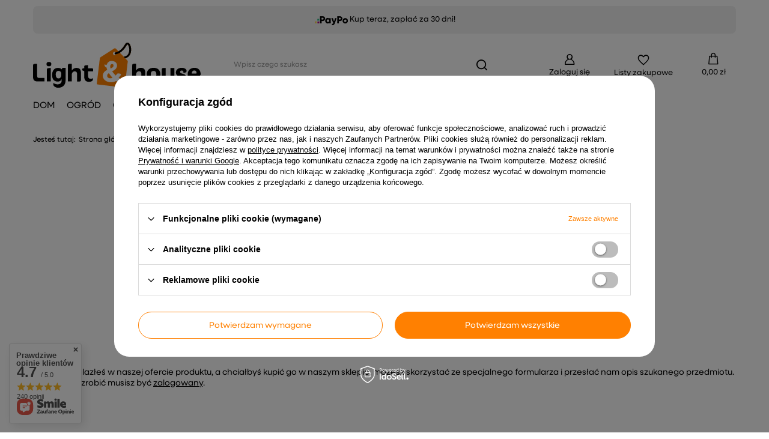

--- FILE ---
content_type: text/html; charset=utf-8
request_url: https://lightandhouse.pl/noproduct.php?reason=product&product=251706
body_size: 17496
content:
<!DOCTYPE html>
<html lang="pl" class="--freeShipping --vat --gross " ><head><meta name="viewport" content="initial-scale = 1.0, maximum-scale = 5.0, width=device-width, viewport-fit=cover"><meta http-equiv="Content-Type" content="text/html; charset=utf-8"><meta http-equiv="X-UA-Compatible" content="IE=edge"><title>Sklep z akcesoriami do domu i ogrodu - lightandhouse.pl</title><meta name="keywords" content="lampy oświetlenie "><meta name="description" content="Lightandhouse.pl to sklep z akcesoriami do domu, w którym znajdziesz wysokiej jakości elementy wystroju do każdego pomieszczenia i ogrodu. Wejdź i sprawdź!"><link rel="icon" href="/gfx/pol/favicon.png"><meta name="theme-color" content="#FF8001"><meta name="msapplication-navbutton-color" content="#FF8001"><meta name="apple-mobile-web-app-status-bar-style" content="#FF8001"><link rel="stylesheet" type="text/css" href="/gfx/pol/common_style.css.gzip?r=1769032648"><script>var app_shop={urls:{prefix:'data="/gfx/'.replace('data="', '')+'pol/',graphql:'/graphql/v1/'},vars:{meta:{viewportContent:'initial-scale = 1.0, maximum-scale = 5.0, width=device-width, viewport-fit=cover'},priceType:'gross',priceTypeVat:true,productDeliveryTimeAndAvailabilityWithBasket:false,geoipCountryCode:'US',fairShopLogo: { enabled: false, image: '/gfx/standards/safe_light.svg'},currency:{id:'PLN',symbol:'zł',country:'pl',format:'###,##0.00',beforeValue:false,space:true,decimalSeparator:',',groupingSeparator:' '},language:{id:'pol',symbol:'pl',name:'Polski'},omnibus:{enabled:true,rebateCodeActivate:false,hidePercentageDiscounts:false,},},txt:{priceTypeText:' brutto',},fn:{},fnrun:{},files:[],graphql:{}};const getCookieByName=(name)=>{const value=`; ${document.cookie}`;const parts = value.split(`; ${name}=`);if(parts.length === 2) return parts.pop().split(';').shift();return false;};if(getCookieByName('freeeshipping_clicked')){document.documentElement.classList.remove('--freeShipping');}if(getCookieByName('rabateCode_clicked')){document.documentElement.classList.remove('--rabateCode');}function hideClosedBars(){const closedBarsArray=JSON.parse(localStorage.getItem('closedBars'))||[];if(closedBarsArray.length){const styleElement=document.createElement('style');styleElement.textContent=`${closedBarsArray.map((el)=>`#${el}`).join(',')}{display:none !important;}`;document.head.appendChild(styleElement);}}hideClosedBars();</script><meta name="robots" content="index,follow"><meta name="rating" content="general"><meta name="Author" content="L&amp;H na bazie IdoSell (www.idosell.com/shop).">
<!-- Begin LoginOptions html -->

<style>
#client_new_social .service_item[data-name="service_Apple"]:before, 
#cookie_login_social_more .service_item[data-name="service_Apple"]:before,
.oscop_contact .oscop_login__service[data-service="Apple"]:before {
    display: block;
    height: 2.6rem;
    content: url('/gfx/standards/apple.svg?r=1743165583');
}
.oscop_contact .oscop_login__service[data-service="Apple"]:before {
    height: auto;
    transform: scale(0.8);
}
#client_new_social .service_item[data-name="service_Apple"]:has(img.service_icon):before,
#cookie_login_social_more .service_item[data-name="service_Apple"]:has(img.service_icon):before,
.oscop_contact .oscop_login__service[data-service="Apple"]:has(img.service_icon):before {
    display: none;
}
</style>

<!-- End LoginOptions html -->

<!-- Open Graph -->
<script >
window.dataLayer = window.dataLayer || [];
window.gtag = function gtag() {
dataLayer.push(arguments);
}
gtag('consent', 'default', {
'ad_storage': 'denied',
'analytics_storage': 'denied',
'ad_personalization': 'denied',
'ad_user_data': 'denied',
'wait_for_update': 500
});

gtag('set', 'ads_data_redaction', true);
</script><script id="iaiscript_1" data-requirements="W10=" data-ga4_sel="ga4script">
window.iaiscript_1 = `<${'script'}  class='google_consent_mode_update'>
gtag('consent', 'update', {
'ad_storage': 'denied',
'analytics_storage': 'denied',
'ad_personalization': 'denied',
'ad_user_data': 'denied'
});
</${'script'}>`;
</script>
<!-- End Open Graph -->
                <!-- Global site tag (gtag.js) -->
                <script  async src="https://www.googletagmanager.com/gtag/js?id=AW-618441999"></script>
                <script >
                    window.dataLayer = window.dataLayer || [];
                    window.gtag = function gtag(){dataLayer.push(arguments);}
                    gtag('js', new Date());
                    
                    gtag('config', 'AW-618441999', {"allow_enhanced_conversions":true});
gtag('config', 'G-2FY0ZK27F5');

                </script>
                <link rel="stylesheet" type="text/css" href="/data/designs/682c632e045567.56261227_7/gfx/pol/custom.css.gzip?r=1769032726">            <!-- Google Tag Manager -->
                    <script >(function(w,d,s,l,i){w[l]=w[l]||[];w[l].push({'gtm.start':
                    new Date().getTime(),event:'gtm.js'});var f=d.getElementsByTagName(s)[0],
                    j=d.createElement(s),dl=l!='dataLayer'?'&l='+l:'';j.async=true;j.src=
                    'https://www.googletagmanager.com/gtm.js?id='+i+dl;f.parentNode.insertBefore(j,f);
                    })(window,document,'script','dataLayer','GTM-K2D76XJ');</script>
            <!-- End Google Tag Manager -->
<!-- Begin additional html or js -->


<!--47|3|34-->
<script>
                (function (d, did, domain) {
                    window.Nil = window.Nil || {did: did, domain: domain};
                    window.Nil.customer = {
                        email: '',
                        firstName: ''
                    };
                    var t, r = d.getElementsByTagName("head")[0];
                    t = d.createElement("script");
                    t.type = "text/javascript";
                    t.charset = "utf-8";
                    t.async = !0;
                    t.defer = !0;
                    t.src = "https://" + domain + "/js/client-external-v2.js";
                    r.appendChild(t);
                })(document, "275", "app.convibox.net");
                
            </script>
<!--15|3|15| modified: 2021-03-18 13:39:04-->
<meta name="facebook-domain-verification" content="uw8r9q6bfk70owa98h71j3y0gpgls5" />
<!--34|3|29-->
<meta name="facebook-domain-verification" content="735vn7ni90thi7neqdtw0x917utmzp" />
<!--61|3|41-->
<meta name="google-site-verification" content="9JgVGEcV85AO-3viar88ryEvbvmATiz79EfJqlhqcDw" />
<!--62|3|42| modified: 2025-07-29 07:42:19-->
<script type="application/ld+json">
{
"@context": "http://schema.org",
"@type": "Store",
"address": {
"@type": "PostalAddress",
"addressLocality": "Wołomin",
"streetAddress": "1 Maja 132",
"postalCode": "05-200",
"addressRegion": "mazowieckie"
},
"name": "Candellux Lighting Sp. z o.o.",
"email": "bok@lightandhouse.pl",
"telephone": "222660647",
"vatID": "9521917579",
"image": "https://lightandhouse.pl/data/gfx/mask/pol/logo_3_big.jpg"
}
</script>

<!-- End additional html or js -->
</head><body><div id="container" class="noproduct_page container max-width-1200"><header class=" commercial_banner"><script class="ajaxLoad">app_shop.vars.vat_registered="true";app_shop.vars.currency_format="###,##0.00";app_shop.vars.currency_before_value=false;app_shop.vars.currency_space=true;app_shop.vars.symbol="zł";app_shop.vars.id="PLN";app_shop.vars.baseurl="http://lightandhouse.pl/";app_shop.vars.sslurl="https://lightandhouse.pl/";app_shop.vars.curr_url="%2Fnoproduct.php%3Freason%3Dproduct%26product%3D251706";var currency_decimal_separator=',';var currency_grouping_separator=' ';app_shop.vars.blacklist_extension=["exe","com","swf","js","php"];app_shop.vars.blacklist_mime=["application/javascript","application/octet-stream","message/http","text/javascript","application/x-deb","application/x-javascript","application/x-shockwave-flash","application/x-msdownload"];app_shop.urls.contact="/contact-pol.html";</script><div id="viewType" style="display:none"></div><div class="bars_top bars"><div class="bars__item" id="bar34" style="--background-color:#f1f1f1;--border-color:#f1f1f1;--font-color:#000000;"><div class="bars__wrapper"><div class="bars__content"> <div class="old_hidden"><img src="/panel/gfx/payforms/paypo.png" alt="PayPo - kup teraz, zapłać za 30 dni"> <strong>Kup teraz, zapłać za 30 dni!</strong></div>
<style>
#bar34 .bars__content {
    display: flex;
    justify-content: center;
    align-items: center;
    gap: 1rem;
}
.old_hidden {
    display: flex;
    line-height: 2.6rem;
    gap: 1.6rem;
}
</style>

<ul id="bar_top_lh26" style="display:none;">
<li><img src="/data/include/cms/LH26/icons/dostawa_small.svg" alt=""/> <span>zwrot w ciągu 30 dni</span></li>
<li><img src="/data/include/cms/LH26/icons/dostawa_small.svg" alt=""/> <span>darmowa dostawa od 500 zł</span></li>
<li><img src="/data/include/cms/LH26/icons/dostawa_small.svg" alt=""/> <span>szybka wysyłka</span></li>
<ul></div></div></div></div><script>document.documentElement.style.setProperty('--bars-height',`${document.querySelector('.bars_top').offsetHeight}px`);</script><div id="logo" class="d-flex align-items-center" data-bg="/data/gfx/mask/pol/top_3_big.jpg"><a href="http://lightandhouse.pl" target="_self" aria-label="Logo sklepu"><img src="/data/gfx/mask/pol/logo_3_big.svg" alt="Sklep z akcesoriami do domu i ogrodu lightandhouse.pl" width="346" height="94"></a></div><form action="https://lightandhouse.pl/search.php" method="get" id="menu_search" class="menu_search"><a href="#showSearchForm" class="menu_search__mobile" aria-label="Szukaj"></a><div class="menu_search__block"><div class="menu_search__item --input"><input class="menu_search__input" type="text" name="text" autocomplete="off" placeholder="Wpisz czego szukasz" aria-label="Wpisz czego szukasz"><button class="menu_search__submit" type="submit" aria-label="Szukaj"></button></div><div class="menu_search__item --results search_result"></div></div></form><div id="menu_settings" class="align-items-center justify-content-center justify-content-lg-end"><div id="menu_additional"><a class="account_link" href="https://lightandhouse.pl/login.php">Zaloguj się</a><div class="shopping_list_top" data-empty="true"><a href="https://lightandhouse.pl/pl/shoppinglist/" class="wishlist_link slt_link --empty" aria-label="Listy zakupowe">
						Listy zakupowe
					</a><div class="slt_lists"><ul class="slt_lists__nav"><li class="slt_lists__nav_item" data-list_skeleton="true" data-list_id="true" data-shared="true"><a class="slt_lists__nav_link" data-list_href="true"><span class="slt_lists__nav_name" data-list_name="true"></span><span class="slt_lists__count" data-list_count="true">0</span></a></li><li class="slt_lists__nav_item --empty"><a class="slt_lists__nav_link --empty" href="https://lightandhouse.pl/pl/shoppinglist/"><span class="slt_lists__nav_name" data-list_name="true">Lista zakupowa</span><span class="slt_lists__count" data-list_count="true">0</span></a></li></ul></div></div></div></div><div class="shopping_list_top_mobile" data-empty="true"><a href="https://lightandhouse.pl/pl/shoppinglist/" class="sltm_link --empty"></a></div><div id="menu_basket" class="topBasket --skeleton"><a class="topBasket__sub" href="/basketedit.php" aria-label="Koszyk"><span class="badge badge-info"></span><strong class="topBasket__price">0,00 zł</strong></a><div class="topBasket__details --products" style="display: none;"><div class="topBasket__block --labels"><label class="topBasket__item --name">Produkt</label><label class="topBasket__item --sum">Ilość</label><label class="topBasket__item --prices">Cena</label></div><div class="topBasket__block --products"></div></div><div class="topBasket__details --shipping" style="display: none;"><span class="topBasket__name">Koszt dostawy od</span><span id="shipppingCost"></span></div><script>
						app_shop.vars.cache_html = true;
					</script></div><nav id="menu_categories" class="wide"><button type="button" class="navbar-toggler" aria-label="Menu"><i class="icon-reorder"></i></button><div class="navbar-collapse" id="menu_navbar"><ul class="navbar-nav mx-md-n2"><li class="nav-item"><a  href="/pol_m_DOM-1710.html" target="_self" title="DOM" class="nav-link" >DOM</a><ul class="navbar-subnav"><li class="nav-header"><a href="#backLink" class="nav-header__backLink"><i class="icon-angle-left"></i></a><a  href="/pol_m_DOM-1710.html" target="_self" title="DOM" class="nav-link" >DOM</a></li><li class="nav-item"><a  href="/pol_m_DOM_KUCHNIA-I-JADALNIA-395.html" target="_self" title="KUCHNIA I JADALNIA" class="nav-link" >KUCHNIA I JADALNIA</a><ul class="navbar-subsubnav"><li class="nav-header"><a href="#backLink" class="nav-header__backLink"><i class="icon-angle-left"></i></a><a  href="/pol_m_DOM_KUCHNIA-I-JADALNIA-395.html" target="_self" title="KUCHNIA I JADALNIA" class="nav-link" >KUCHNIA I JADALNIA</a></li><li class="nav-item"><a  href="/pol_m_DOM_KUCHNIA-I-JADALNIA_OBRUSY-I-BIEZNIKI-412.html" target="_self" title="OBRUSY I BIEŻNIKI " class="nav-link" >OBRUSY I BIEŻNIKI </a></li><li class="nav-item"><a  href="/pol_m_DOM_KUCHNIA-I-JADALNIA_OSWIETLENIE-DO-JADALNI-929.html" target="_self" title="OŚWIETLENIE DO JADALNI" class="nav-link" >OŚWIETLENIE DO JADALNI</a></li><li class="nav-item"><a  href="/pol_m_DOM_KUCHNIA-I-JADALNIA_OBRAZY-1035.html" target="_self" title="OBRAZY" class="nav-link" >OBRAZY</a></li><li class="nav-item"><a  href="/pol_m_DOM_KUCHNIA-I-JADALNIA_LUSTRA-1036.html" target="_self" title="LUSTRA" class="nav-link" >LUSTRA</a></li><li class="nav-item"><a  href="/pol_m_DOM_KUCHNIA-I-JADALNIA_ZEGARY-1503.html" target="_self" title="ZEGARY" class="nav-link" >ZEGARY</a></li><li class="nav-item"><a  href="/pol_m_DOM_KUCHNIA-I-JADALNIA_BATERIE-KUCHENNE-1509.html" target="_self" title="BATERIE KUCHENNE" class="nav-link" >BATERIE KUCHENNE</a></li><li class="nav-item"><a  href="/pol_m_DOM_KUCHNIA-I-JADALNIA_ZLEWOZMYWAKI-1514.html" target="_self" title="ZLEWOZMYWAKI" class="nav-link" >ZLEWOZMYWAKI</a></li><li class="nav-item"><a  href="/pol_m_DOM_KUCHNIA-I-JADALNIA_ZALUZJE-I-ROLETY-1753.html" target="_self" title="ŻALUZJE I ROLETY" class="nav-link" >ŻALUZJE I ROLETY</a></li></ul></li><li class="nav-item"><a  href="/pol_m_DOM_MEBLE-1812.html" target="_self" title="MEBLE" class="nav-link" >MEBLE</a><ul class="navbar-subsubnav"><li class="nav-header"><a href="#backLink" class="nav-header__backLink"><i class="icon-angle-left"></i></a><a  href="/pol_m_DOM_MEBLE-1812.html" target="_self" title="MEBLE" class="nav-link" >MEBLE</a></li><li class="nav-item"><a  href="/pol_m_DOM_MEBLE_SZFKI-POD-TV-1813.html" target="_self" title="SZFKI POD TV" class="nav-link" >SZFKI POD TV</a></li><li class="nav-item"><a  href="/pol_m_DOM_MEBLE_WISZACE-SZAFKI-NOCNE-1814.html" target="_self" title="WISZĄCE SZAFKI NOCNE " class="nav-link" >WISZĄCE SZAFKI NOCNE </a></li><li class="nav-item"><a  href="/pol_m_DOM_MEBLE_FOTELE-1815.html" target="_self" title="FOTELE" class="nav-link" >FOTELE</a></li><li class="nav-item"><a  href="/pol_m_DOM_MEBLE_POLKI-SCIENNE-1816.html" target="_self" title="PÓŁKI ŚCIENNE" class="nav-link" >PÓŁKI ŚCIENNE</a></li></ul></li><li class="nav-item"><a  href="/pol_m_DOM_SALON-394.html" target="_self" title="SALON" class="nav-link" >SALON</a><ul class="navbar-subsubnav more"><li class="nav-header"><a href="#backLink" class="nav-header__backLink"><i class="icon-angle-left"></i></a><a  href="/pol_m_DOM_SALON-394.html" target="_self" title="SALON" class="nav-link" >SALON</a></li><li class="nav-item"><a  href="/pol_m_DOM_SALON_KOCE-859.html" target="_self" title="KOCE" class="nav-link" >KOCE</a></li><li class="nav-item"><a  href="/pol_m_DOM_SALON_FIRANY-912.html" target="_self" title="FIRANY" class="nav-link" >FIRANY</a></li><li class="nav-item"><a  href="/pol_m_DOM_SALON_ZASLONY-913.html" target="_self" title="ZASŁONY" class="nav-link" >ZASŁONY</a></li><li class="nav-item"><a  href="/pol_m_DOM_SALON_OBRAZY-915.html" target="_self" title="OBRAZY" class="nav-link" >OBRAZY</a></li><li class="nav-item"><a  href="/pol_m_DOM_SALON_OSWIETLENIE-DO-SALONU-451.html" target="_self" title="OŚWIETLENIE DO SALONU" class="nav-link" >OŚWIETLENIE DO SALONU</a></li><li class="nav-item"><a  href="/pol_m_DOM_SALON_LUSTRA-1029.html" target="_self" title="LUSTRA" class="nav-link" >LUSTRA</a></li><li class="nav-item"><a  href="/pol_m_DOM_SALON_ZEGARY-1502.html" target="_self" title="ZEGARY" class="nav-link" >ZEGARY</a></li><li class="nav-item"><a  href="/pol_m_DOM_SALON_OGRZEWANIE-1565.html" target="_self" title="OGRZEWANIE" class="nav-link" >OGRZEWANIE</a></li><li class="nav-item"><a  href="/pol_m_DOM_SALON_DEKORACJE-1599.html" target="_self" title="DEKORACJE" class="nav-link" >DEKORACJE</a></li><li class="nav-item"><a  href="/pol_m_DOM_SALON_OBRUSY-1629.html" target="_self" title="OBRUSY " class="nav-link" >OBRUSY </a></li><li class="nav-item"><a  href="/pol_m_DOM_SALON_DYWANY-1738.html" target="_self" title="DYWANY" class="nav-link" >DYWANY</a></li><li class="nav-item"><a  href="/pol_m_DOM_SALON_ZALUZJE-I-ROLETY-1754.html" target="_self" title="ŻALUZJE I ROLETY" class="nav-link" >ŻALUZJE I ROLETY</a></li><li class="nav-item --extend"><a href="" class="nav-link" txt_alt="- Zwiń">+ Rozwiń</a></li></ul></li><li class="nav-item"><a  href="/pol_m_DOM_SYPIALNIA-393.html" target="_self" title="SYPIALNIA" class="nav-link" >SYPIALNIA</a><ul class="navbar-subsubnav more"><li class="nav-header"><a href="#backLink" class="nav-header__backLink"><i class="icon-angle-left"></i></a><a  href="/pol_m_DOM_SYPIALNIA-393.html" target="_self" title="SYPIALNIA" class="nav-link" >SYPIALNIA</a></li><li class="nav-item"><a  href="/pol_m_DOM_SYPIALNIA_OBRAZY-907.html" target="_self" title="OBRAZY" class="nav-link" >OBRAZY</a></li><li class="nav-item"><a  href="/pol_m_DOM_SYPIALNIA_PODUSZKI-401.html" target="_self" title="PODUSZKI" class="nav-link" >PODUSZKI</a></li><li class="nav-item"><a  href="/pol_m_DOM_SYPIALNIA_KOCE-402.html" target="_self" title="KOCE" class="nav-link" >KOCE</a></li><li class="nav-item"><a  href="/pol_m_DOM_SYPIALNIA_PRZESCIERADLA-403.html" target="_self" title="PRZEŚCIERADŁA " class="nav-link" >PRZEŚCIERADŁA </a></li><li class="nav-item"><a  href="/pol_m_DOM_SYPIALNIA_POSZEWKI-887.html" target="_self" title="POSZEWKI" class="nav-link" >POSZEWKI</a></li><li class="nav-item"><a  href="/pol_m_DOM_SYPIALNIA_POSCIEL-890.html" target="_self" title="POŚCIEL" class="nav-link" >POŚCIEL</a></li><li class="nav-item"><a  href="/pol_m_DOM_SYPIALNIA_NARZUTY-900.html" target="_self" title="NARZUTY" class="nav-link" >NARZUTY</a></li><li class="nav-item"><a  href="/pol_m_DOM_SYPIALNIA_FIRANY-905.html" target="_self" title="FIRANY" class="nav-link" >FIRANY</a></li><li class="nav-item"><a  href="/pol_m_DOM_SYPIALNIA_ZASLONY-909.html" target="_self" title="ZASŁONY" class="nav-link" >ZASŁONY</a></li><li class="nav-item"><a  href="/pol_m_DOM_SYPIALNIA_OSWIETLENIE-DO-SYPIALNI-923.html" target="_self" title="OŚWIETLENIE DO SYPIALNI" class="nav-link" >OŚWIETLENIE DO SYPIALNI</a></li><li class="nav-item"><a  href="/pol_m_DOM_SYPIALNIA_OGRZEWANIE-1567.html" target="_self" title="OGRZEWANIE" class="nav-link" >OGRZEWANIE</a></li><li class="nav-item"><a  href="/pol_m_DOM_SYPIALNIA_DEKORACJE-1603.html" target="_self" title="DEKORACJE" class="nav-link" >DEKORACJE</a></li><li class="nav-item"><a  href="/pol_m_DOM_SYPIALNIA_ZALUZJE-I-ROLETY-1755.html" target="_self" title="ŻALUZJE I ROLETY" class="nav-link" >ŻALUZJE I ROLETY</a></li><li class="nav-item --extend"><a href="" class="nav-link" txt_alt="- Zwiń">+ Rozwiń</a></li></ul></li><li class="nav-item"><a  href="/pol_m_DOM_LAZIENKA-910.html" target="_self" title="ŁAZIENKA" class="nav-link" >ŁAZIENKA</a><ul class="navbar-subsubnav"><li class="nav-header"><a href="#backLink" class="nav-header__backLink"><i class="icon-angle-left"></i></a><a  href="/pol_m_DOM_LAZIENKA-910.html" target="_self" title="ŁAZIENKA" class="nav-link" >ŁAZIENKA</a></li><li class="nav-item"><a  href="/pol_m_DOM_LAZIENKA_RECZNIKI-884.html" target="_self" title="RĘCZNIKI" class="nav-link" >RĘCZNIKI</a></li><li class="nav-item"><a  href="/pol_m_DOM_LAZIENKA_OSWIETLENIE-DO-LAZIENKI-914.html" target="_self" title="OŚWIETLENIE DO ŁAZIENKI" class="nav-link" >OŚWIETLENIE DO ŁAZIENKI</a></li><li class="nav-item"><a  href="/pol_m_DOM_LAZIENKA_LUSTRA-1031.html" target="_self" title="LUSTRA" class="nav-link" >LUSTRA</a></li><li class="nav-item"><a  href="/pol_m_DOM_LAZIENKA_BATERIE-UMYWALKOWE-1510.html" target="_self" title="BATERIE UMYWALKOWE" class="nav-link" >BATERIE UMYWALKOWE</a></li><li class="nav-item"><a  href="/pol_m_DOM_LAZIENKA_BATERIE-WANNOWE-1511.html" target="_self" title="BATERIE WANNOWE" class="nav-link" >BATERIE WANNOWE</a></li><li class="nav-item"><a  href="/pol_m_DOM_LAZIENKA_BATERIE-PRYSZNICOWE-1512.html" target="_self" title="BATERIE PRYSZNICOWE" class="nav-link" >BATERIE PRYSZNICOWE</a></li><li class="nav-item"><a  href="/pol_m_DOM_LAZIENKA_UMYWALKI-I-ZLEWY-1513.html" target="_self" title="UMYWALKI I ZLEWY" class="nav-link" >UMYWALKI I ZLEWY</a></li><li class="nav-item"><a  href="/pol_m_DOM_LAZIENKA_PANELE-PRYSZNICOWE-1795.html" target="_self" title="PANELE PRYSZNICOWE" class="nav-link" >PANELE PRYSZNICOWE</a></li><li class="nav-item"><a  href="/pol_m_DOM_LAZIENKA_DESZCZOWNIE-1796.html" target="_self" title="DESZCZOWNIE" class="nav-link" >DESZCZOWNIE</a></li></ul></li></ul></li><li class="nav-item"><a  href="/pol_m_OGROD-399.html" target="_self" title="OGRÓD" class="nav-link" >OGRÓD</a><ul class="navbar-subnav"><li class="nav-header"><a href="#backLink" class="nav-header__backLink"><i class="icon-angle-left"></i></a><a  href="/pol_m_OGROD-399.html" target="_self" title="OGRÓD" class="nav-link" >OGRÓD</a></li><li class="nav-item"><a  href="/pol_m_OGROD_OSWIETLENIE-ZEWNETRZNE-432.html" target="_self" title="OŚWIETLENIE ZEWNĘTRZNE" class="nav-link" >OŚWIETLENIE ZEWNĘTRZNE</a><ul class="navbar-subsubnav"><li class="nav-header"><a href="#backLink" class="nav-header__backLink"><i class="icon-angle-left"></i></a><a  href="/pol_m_OGROD_OSWIETLENIE-ZEWNETRZNE-432.html" target="_self" title="OŚWIETLENIE ZEWNĘTRZNE" class="nav-link" >OŚWIETLENIE ZEWNĘTRZNE</a></li><li class="nav-item"><a  href="/pol_m_OGROD_OSWIETLENIE-ZEWNETRZNE_Lampy-ogrodowe-stojace-wysokie-1842.html" target="_self" title="Lampy ogrodowe stojące wysokie" class="nav-link" >Lampy ogrodowe stojące wysokie</a></li><li class="nav-item"><a  href="/pol_m_OGROD_OSWIETLENIE-ZEWNETRZNE_Lampy-ogrodowe-niskie-1843.html" target="_self" title="Lampy ogrodowe niskie" class="nav-link" >Lampy ogrodowe niskie</a></li><li class="nav-item"><a  href="/pol_m_OGROD_OSWIETLENIE-ZEWNETRZNE_Lampy-ogrodowe-wiszace-1844.html" target="_self" title="Lampy ogrodowe wiszące " class="nav-link" >Lampy ogrodowe wiszące </a></li><li class="nav-item"><a  href="/pol_m_OGROD_OSWIETLENIE-ZEWNETRZNE_Kinkiety-ogrodowe-1902.html" target="_self" title="Kinkiety ogrodowe" class="nav-link" >Kinkiety ogrodowe</a></li></ul></li><li class="nav-item empty"><a  href="/pol_m_OGROD_MEBLE-OGRODOWE-443.html" target="_self" title="MEBLE OGRODOWE" class="nav-link" >MEBLE OGRODOWE</a></li><li class="nav-item"><a  href="/pol_m_OGROD_DONICE-OGRODOWE-1321.html" target="_self" title="DONICE OGRODOWE" class="nav-link" >DONICE OGRODOWE</a><ul class="navbar-subsubnav"><li class="nav-header"><a href="#backLink" class="nav-header__backLink"><i class="icon-angle-left"></i></a><a  href="/pol_m_OGROD_DONICE-OGRODOWE-1321.html" target="_self" title="DONICE OGRODOWE" class="nav-link" >DONICE OGRODOWE</a></li><li class="nav-item"><a  href="/pol_m_OGROD_DONICE-OGRODOWE_Donice-gabionowe-1845.html" target="_self" title="Donice gabionowe" class="nav-link" >Donice gabionowe</a></li><li class="nav-item"><a  href="/pol_m_OGROD_DONICE-OGRODOWE_Wysokie-donice-ogrodowe-1846.html" target="_self" title="Wysokie donice ogrodowe" class="nav-link" >Wysokie donice ogrodowe</a></li></ul></li><li class="nav-item empty"><a  href="/pol_m_OGROD_Hustawki-ogrodowe-1881.html" target="_self" title="Huśtawki ogrodowe" class="nav-link" >Huśtawki ogrodowe</a></li><li class="nav-item empty"><a  href="/pol_m_OGROD_Hamaki-ogrodowe-1353.html" target="_self" title="Hamaki ogrodowe" class="nav-link" >Hamaki ogrodowe</a></li><li class="nav-item empty"><a  href="/pol_m_OGROD_WIATRAKI-OGRODOWE-1414.html" target="_self" title="WIATRAKI OGRODOWE " class="nav-link" >WIATRAKI OGRODOWE </a></li><li class="nav-item empty"><a  href="/pol_m_OGROD_LATARNIE-OGRODOWE-1415.html" target="_self" title="LATARNIE OGRODOWE" class="nav-link" >LATARNIE OGRODOWE</a></li><li class="nav-item empty"><a  href="/pol_m_OGROD_STUDNIE-OGRODOWE-1416.html" target="_self" title="STUDNIE OGRODOWE " class="nav-link" >STUDNIE OGRODOWE </a></li><li class="nav-item empty"><a  href="/pol_m_OGROD_Karmniki-dla-ptakow-1508.html" target="_self" title="Karmniki dla ptaków" class="nav-link" >Karmniki dla ptaków</a></li><li class="nav-item empty"><a  href="/pol_m_OGROD_DOMKI-DLA-OWADOW-1625.html" target="_self" title="DOMKI DLA OWADÓW" class="nav-link" >DOMKI DLA OWADÓW</a></li><li class="nav-item empty"><a  href="/pol_m_OGROD_LEZAKI-OGRODOWE-1650.html" target="_self" title="LEŻAKI OGRODOWE" class="nav-link" >LEŻAKI OGRODOWE</a></li><li class="nav-item empty"><a  href="/pol_m_OGROD_PAWILONY-OGRODOWE-1721.html" target="_self" title="PAWILONY OGRODOWE" class="nav-link" >PAWILONY OGRODOWE</a></li><li class="nav-item"><a  href="/pol_m_OGROD_PALENISKA-OGRODOWE-1751.html" target="_self" title="PALENISKA OGRODOWE" class="nav-link" >PALENISKA OGRODOWE</a><ul class="navbar-subsubnav"><li class="nav-header"><a href="#backLink" class="nav-header__backLink"><i class="icon-angle-left"></i></a><a  href="/pol_m_OGROD_PALENISKA-OGRODOWE-1751.html" target="_self" title="PALENISKA OGRODOWE" class="nav-link" >PALENISKA OGRODOWE</a></li><li class="nav-item"><a  href="/pol_m_OGROD_PALENISKA-OGRODOWE_Paleniska-ogrodowe-zeliwne-1899.html" target="_self" title="Paleniska ogrodowe żeliwne" class="nav-link" >Paleniska ogrodowe żeliwne</a></li><li class="nav-item"><a  href="/pol_m_OGROD_PALENISKA-OGRODOWE_Paleniska-ogrodowe-stalowe-1900.html" target="_self" title="Paleniska ogrodowe stalowe" class="nav-link" >Paleniska ogrodowe stalowe</a></li><li class="nav-item"><a  href="/pol_m_OGROD_PALENISKA-OGRODOWE_Paleniska-ogrodowe-z-rusztem-1901.html" target="_self" title="Paleniska ogrodowe z rusztem" class="nav-link" >Paleniska ogrodowe z rusztem</a></li></ul></li></ul></li><li class="nav-item"><a  href="/pol_m_OSWIETLENIE-1912.html" target="_self" title="OŚWIETLENIE" class="nav-link" >OŚWIETLENIE</a><ul class="navbar-subnav"><li class="nav-header"><a href="#backLink" class="nav-header__backLink"><i class="icon-angle-left"></i></a><a  href="/pol_m_OSWIETLENIE-1912.html" target="_self" title="OŚWIETLENIE" class="nav-link" >OŚWIETLENIE</a></li><li class="nav-item empty"><a  href="/pol_m_OSWIETLENIE_KINKIETY-1913.html" target="_self" title="KINKIETY" class="nav-link" >KINKIETY</a></li><li class="nav-item empty"><a  href="/pol_m_OSWIETLENIE_LAMPY-LED-1914.html" target="_self" title="LAMPY LED" class="nav-link" >LAMPY LED</a></li><li class="nav-item empty"><a  href="/pol_m_OSWIETLENIE_LAMPY-PODLOGOWE-1915.html" target="_self" title="LAMPY PODŁOGOWE" class="nav-link" >LAMPY PODŁOGOWE</a></li><li class="nav-item empty"><a  href="/pol_m_OSWIETLENIE_LAMPY-WISZACE-I-ZYRANDOLE-1918.html" target="_self" title="LAMPY WISZĄCE I ŻYRANDOLE" class="nav-link" >LAMPY WISZĄCE I ŻYRANDOLE</a></li></ul></li><li class="nav-item"><a  href="/pol_m_DZIECKO-398.html" target="_self" title="DZIECKO" class="nav-link" >DZIECKO</a><ul class="navbar-subnav"><li class="nav-header"><a href="#backLink" class="nav-header__backLink"><i class="icon-angle-left"></i></a><a  href="/pol_m_DZIECKO-398.html" target="_self" title="DZIECKO" class="nav-link" >DZIECKO</a></li><li class="nav-item"><a  href="/pol_m_DZIECKO_LAMPY-DO-POKOJU-DZIECIECEGO-427.html" target="_self" title="LAMPY DO POKOJU DZIECIĘCEGO" class="nav-link" >LAMPY DO POKOJU DZIECIĘCEGO</a><ul class="navbar-subsubnav"><li class="nav-header"><a href="#backLink" class="nav-header__backLink"><i class="icon-angle-left"></i></a><a  href="/pol_m_DZIECKO_LAMPY-DO-POKOJU-DZIECIECEGO-427.html" target="_self" title="LAMPY DO POKOJU DZIECIĘCEGO" class="nav-link" >LAMPY DO POKOJU DZIECIĘCEGO</a></li><li class="nav-item"><a  href="/pol_m_DZIECKO_LAMPY-DO-POKOJU-DZIECIECEGO_KINKIETY-1547.html" target="_self" title="KINKIETY" class="nav-link" >KINKIETY</a></li><li class="nav-item"><a  href="/pol_m_DZIECKO_LAMPY-DO-POKOJU-DZIECIECEGO_LAMPY-WISZACE-1548.html" target="_self" title="LAMPY WISZĄCE" class="nav-link" >LAMPY WISZĄCE</a></li><li class="nav-item"><a  href="/pol_m_DZIECKO_LAMPY-DO-POKOJU-DZIECIECEGO_LAMPKI-BIURKOWE-1605.html" target="_self" title="LAMPKI BIURKOWE" class="nav-link" >LAMPKI BIURKOWE</a></li></ul></li><li class="nav-item empty"><a  href="/pol_m_DZIECKO_OBRAZY-1032.html" target="_self" title="OBRAZY" class="nav-link" >OBRAZY</a></li><li class="nav-item empty"><a  href="/pol_m_DZIECKO_HUSTAWKI-1351.html" target="_self" title="HUŚTAWKI" class="nav-link" >HUŚTAWKI</a></li><li class="nav-item empty"><a  href="/pol_m_DZIECKO_AKCESORIA-1417.html" target="_self" title="AKCESORIA" class="nav-link" >AKCESORIA</a></li><li class="nav-item empty"><a  href="/pol_m_DZIECKO_TIPI-1442.html" target="_self" title="TIPI" class="nav-link" >TIPI</a></li><li class="nav-item empty"><a  href="/pol_m_DZIECKO_LOZECZKA-1659.html" target="_self" title="ŁÓŻECZKA" class="nav-link" >ŁÓŻECZKA</a></li><li class="nav-item empty"><a  href="/pol_m_DZIECKO_ROWERKI-BIEGOWE-1709.html" target="_self" title="ROWERKI BIEGOWE" class="nav-link" >ROWERKI BIEGOWE</a></li></ul></li><li class="nav-item"><a  href="/pol_m_BESTSELLERY-1859.html" target="_self" title="BESTSELLERY" class="nav-link" >BESTSELLERY</a></li></ul></div></nav><div id="breadcrumbs" class="breadcrumbs"><div class="back_button"><button id="back_button"></button></div><div class="list_wrapper"><ol><li><span>Jesteś tutaj:  </span></li><li class="bc-main"><span><a href="/">Strona główna</a></span></li><li class="bc-active bc-noproduct"><span>Brak produktu</span></li></ol></div></div></header><div id="layout" class="row clearfix"><aside class="col-3"><section class="shopping_list_menu"><div class="shopping_list_menu__block --lists slm_lists" data-empty="true"><span class="slm_lists__label">Listy zakupowe</span><ul class="slm_lists__nav"><li class="slm_lists__nav_item" data-list_skeleton="true" data-list_id="true" data-shared="true"><a class="slm_lists__nav_link" data-list_href="true"><span class="slm_lists__nav_name" data-list_name="true"></span><span class="slm_lists__count" data-list_count="true">0</span></a></li><li class="slm_lists__nav_header"><span class="slm_lists__label">Listy zakupowe</span></li><li class="slm_lists__nav_item --empty"><a class="slm_lists__nav_link --empty" href="https://lightandhouse.pl/pl/shoppinglist/"><span class="slm_lists__nav_name" data-list_name="true">Lista zakupowa</span><span class="slm_lists__count" data-list_count="true">0</span></a></li></ul><a href="#manage" class="slm_lists__manage d-none align-items-center d-md-flex">Zarządzaj listami</a></div><div class="shopping_list_menu__block --bought slm_bought"><a class="slm_bought__link d-flex" href="https://lightandhouse.pl/products-bought.php">
				Lista dotychczas zamówionych produktów
			</a></div><div class="shopping_list_menu__block --info slm_info"><strong class="slm_info__label d-block mb-3">Jak działa lista zakupowa?</strong><ul class="slm_info__list"><li class="slm_info__list_item d-flex mb-3">
					Po zalogowaniu możesz umieścić i przechowywać na liście zakupowej dowolną liczbę produktów nieskończenie długo.
				</li><li class="slm_info__list_item d-flex mb-3">
					Dodanie produktu do listy zakupowej nie oznacza automatycznie jego rezerwacji.
				</li><li class="slm_info__list_item d-flex mb-3">
					Dla niezalogowanych klientów lista zakupowa przechowywana jest do momentu wygaśnięcia sesji (około 24h).
				</li></ul></div></section><div id="mobileCategories" class="mobileCategories"><div class="mobileCategories__item --menu"><button type="button" class="mobileCategories__link --active" data-ids="#menu_search,.shopping_list_menu,#menu_search,#menu_navbar,#menu_navbar3, #menu_blog">
                            Menu
                        </button></div><div class="mobileCategories__item --account"><button type="button" class="mobileCategories__link" data-ids="#menu_contact,#login_menu_block">
                            Konto
                        </button></div></div><div class="setMobileGrid" data-item="#menu_navbar"></div><div class="setMobileGrid" data-item="#menu_navbar3" data-ismenu1="true"></div><div class="setMobileGrid" data-item="#menu_blog"></div><div class="login_menu_block d-lg-none" id="login_menu_block"><a class="sign_in_link" href="/login.php" title=""><i class="icon-user"></i><span>Zaloguj się</span></a><a class="registration_link" href="/client-new.php?register" title=""><i class="icon-lock"></i><span>Zarejestruj się</span></a><a class="order_status_link" href="/order-open.php" title=""><i class="icon-globe"></i><span>Sprawdź status zamówienia</span></a></div><div class="setMobileGrid" data-item="#menu_contact"></div><div class="setMobileGrid" data-item="#menu_settings"></div></aside><main id="content" class="col-12"><section class="noproduct my-5"><div class="noproduct__icon"><i class="icon-noproduct"></i></div><h3 class="noproduct__label mb-2">Szukany produkt nie został znaleziony.</h3><p>Spróbuj sprecyzować dokładniejsze parametry. Skorzystaj z <a href="/searching.php" title="Kliknij, aby przejść do wyszukiwarki zaawansowanej">wyszukiwarki zaawansowanej</a>.</p><div class="noproduct__form_wrapper pt-lg-5"><span class="headline mt-5"><span class="headline__name">
					Szukasz produktu, którego nie mamy w ofercie?
				</span></span><p class="mb-3">
						Jeśli nie znalazłeś w naszej ofercie produktu, a chciałbyś kupić go w naszym sklepie, możesz skorzystać ze specjalnego formularza i przesłać nam opis szukanego przedmiotu. Aby móc to zrobić musisz być <a class="loginPopUpShow" href="https://lightandhouse.pl/signin.php">zalogowany</a>.
					</p></div></section></main></div></div><footer class="max-width-1200"><nav id="footer_links" data-stretch-columns="true"><ul id="menu_orders" class="footer_links"><li><a id="menu_orders_header" class="footer_tab__header footer_links_label" aria-controls="menu_orders_content" aria-expanded="true" href="https://lightandhouse.pl/client-orders.php">Zamówienia</a><ul id="menu_orders_content" class="footer_links_sub" aria-hidden="false" aria-labelledby="menu_orders_header"><li id="order_status" class="menu_orders_item"><a href="https://lightandhouse.pl/order-open.php">Status zamówienia</a></li><li id="order_status2" class="menu_orders_item"><a href="https://lightandhouse.pl/order-open.php">Śledzenie przesyłki</a></li><li id="order_rma" class="menu_orders_item"><a href="https://lightandhouse.pl/rma-open.php">Chcę zareklamować produkt</a></li><li id="order_returns" class="menu_orders_item"><a href="https://lightandhouse.pl/returns-open.php">Chcę zwrócić produkt</a></li><li id="order_exchange" class="menu_orders_item"><a href="/client-orders.php?display=returns&amp;exchange=true">Chcę wymienić towar</a></li><li id="order_contact" class="menu_orders_item"><a href="/contact-pol.html">Kontakt</a></li></ul></li></ul><ul id="menu_account" class="footer_links"><li><a id="menu_account_header" class="footer_tab__header footer_links_label" aria-controls="menu_account_content" aria-expanded="false" href="https://lightandhouse.pl/login.php">Konto</a><ul id="menu_account_content" class="footer_links_sub" aria-hidden="true" aria-labelledby="menu_account_header"><li id="account_register_retail" class="menu_account_item"><a href="https://lightandhouse.pl/client-new.php?register">Zarejestruj się</a></li><li id="account_basket" class="menu_account_item"><a href="https://lightandhouse.pl/basketedit.php">Koszyk</a></li><li id="account_observed" class="menu_account_item"><a href="https://lightandhouse.pl/pl/shoppinglist/">Listy zakupowe</a></li><li id="account_boughts" class="menu_account_item"><a href="https://lightandhouse.pl/products-bought.php">Lista zakupionych produktów</a></li><li id="account_history" class="menu_account_item"><a href="https://lightandhouse.pl/client-orders.php">Historia transakcji</a></li><li id="account_rebates" class="menu_account_item"><a href="https://lightandhouse.pl/client-rebate.php">Moje rabaty</a></li><li id="account_newsletter" class="menu_account_item"><a href="https://lightandhouse.pl/newsletter.php">Newsletter</a></li></ul></li></ul><ul id="menu_regulations" class="footer_links"><li><span id="menu_regulations_header" class="footer_tab__header footer_links_label" aria-controls="menu_regulations_content" aria-expanded="false">Regulaminy</span><ul id="menu_regulations_content" class="footer_links_sub" aria-hidden="true" aria-labelledby="menu_regulations_header"><li class="menu_regulations_item"><a href="/Informacje-o-sklepie-cterms-pol-60.html">Informacje o sklepie</a></li><li class="menu_regulations_item"><a href="/pol-delivery.html">Wysyłka</a></li><li class="menu_regulations_item"><a href="/pol-payments.html">Sposoby płatności</a></li><li class="menu_regulations_item"><a href="/pol-terms.html">Regulamin</a></li><li class="menu_regulations_item"><a href="/pol-privacy-and-cookie-notice.html">Polityka prywatności</a></li><li class="menu_regulations_item"><a href="/pol-returns-and_replacements.html">Odstąpienie od umowy</a></li><li class="menu_regulations_item"><button id="manageCookies" class="manage_cookies" type="button">Zarządzaj plikami cookie</button></li></ul></li></ul></nav><div id="menu_contact" class="container"><ul class="menu_contact__items"><li class="contact_type_header"><a href="https://lightandhouse.pl/contact-pol.html">

					Kontakt
				</a></li><li class="contact_type_phone"><a href="tel:222660647">222660647</a></li><li class="contact_type_mail"><a href="mailto:bok@lightandhouse.pl">bok@lightandhouse.pl</a></li><li class="contact_type_adress"><span class="shopshortname">
					Właścicielem jest firma Candellux Lighting Sp. z o.o. producent oświetlenia od 35 lat na rynku, NIP:952-19-17-579<span>, </span></span><span class="adress_street">1 Maja 132<span>, </span></span><span class="adress_zipcode">05-200<span class="n55931_city"> Wołomin</span></span></li></ul></div><div class="footer_settings container"><div id="price_info" class="footer_settings__price_info price_info"><span class="price_info__text --type">
									W sklepie prezentujemy ceny brutto (z VAT).
								</span><span class="price_info__text --region">Stawki VAT dla konsumentów z kraju: <span class="price_info__region">Polska</span>. </span></div><div class="footer_settings__idosell idosell" id="idosell_logo"><a class="idosell__logo --link" target="_blank" href="https://www.idosell.com/pl/?utm_source=clientShopSite&amp;utm_medium=Label&amp;utm_campaign=PoweredByBadgeLink" title="Sklep internetowy IdoSell"><img class="idosell__img" src="/ajax/poweredby_IdoSell_Shop_black.svg?v=1" alt="Sklep internetowy IdoSell"></a></div></div><script>
		const instalmentData = {
			
			currency: 'zł',
			
			
					basketCost: 0,
				
					basketCostNet: 0,
				
			
			basketCount: parseInt(0, 10),
			
			
					price: 0,
					priceNet: 0,
				
		}
	</script><script type="application/ld+json">
		{
		"@context": "http://schema.org",
		"@type": "WebSite",
		
		"url": "https://lightandhouse.pl/",
		"potentialAction": {
		"@type": "SearchAction",
		"target": "https://lightandhouse.pl/search.php?text={search_term_string}",
		"query-input": "required name=search_term_string"
		}
		}
	</script><script>app_shop.vars.requestUri="%2Fnoproduct.php%3Freason%3Dproduct%26product%3D251706";app_shop.vars.additionalAjax='/noproduct.php';</script></footer><script src="/gfx/pol/jquery.js.gzip?r=1769032648"></script><script src="/gfx/pol/common_shop.js.gzip?r=1769032648"></script><script src="/gfx/pol/envelope.js.gzip?r=1769032648"></script><script src="/gfx/pol/menu_suggested_shop_for_language.js.gzip?r=1769032648"></script><script src="/gfx/pol/menu_settings.js.gzip?r=1769032648"></script><script src="/gfx/pol/hotspots_javascript.js.gzip?r=1769032648"></script><script src="/gfx/pol/hotspots_slider.js.gzip?r=1769032648"></script><script src="/gfx/pol/hotspots_add_to_basket.js.gzip?r=1769032648"></script><script src="/gfx/pol/noproduct_product_request_form.js.gzip?r=1769032648"></script><a id="opinions_badge" class="opinions_badge " target="_blank" href="https://zaufaneopinie.smile.pl/lightandhouse.pl">
    <div class="opinions_badge__close">
<svg width="18" height="18" viewBox="0 0 18 18" fill="none" xmlns="http://www.w3.org/2000/svg">
<mask id="mask0_620_3560" style="mask-type:alpha" maskUnits="userSpaceOnUse" x="0" y="0" width="18" height="18">
<rect width="18" height="18" fill="#D9D9D9"/>
</mask>
<g mask="url(#mask0_620_3560)">
<path d="M6.3 12.7499L5.25 11.6999L7.95 8.99993L5.25 6.31868L6.3 5.26868L9 7.96868L11.6812 5.26868L12.7313 6.31868L10.0312 8.99993L12.7313 11.6999L11.6812 12.7499L9 10.0499L6.3 12.7499Z" fill="#4F4F4F"/>
</g>
</svg>
    </div>
    <div class="opinions_badge__alt">Prawdziwe opinie klientów</div>
    <div class="opinions_badge__info">
		<span class="opinions_badge__notes">
					4.7
					<small>/ 5.0</small>
				</span>
				<span>
        <span class="opinions_badge__stars">
            <svg width="15" height="15" viewBox="0 0 15 15" fill="none" xmlns="http://www.w3.org/2000/svg">
                <path d="M2.9041 14.6953L4.08477 9.59121L0.125 6.1582L5.35625 5.7041L7.39062 0.890625L9.425 5.7041L14.6562 6.1582L10.6965 9.59121L11.8771 14.6953L7.39062 11.9889L2.9041 14.6953Z"
          fill="#FFBA27"/>
            </svg>
            <svg width="15" height="15" viewBox="0 0 15 15" fill="none" xmlns="http://www.w3.org/2000/svg">
                <path d="M2.9041 14.6953L4.08477 9.59121L0.125 6.1582L5.35625 5.7041L7.39062 0.890625L9.425 5.7041L14.6562 6.1582L10.6965 9.59121L11.8771 14.6953L7.39062 11.9889L2.9041 14.6953Z"
          fill="#FFBA27"/>
            </svg>
            <svg width="15" height="15" viewBox="0 0 15 15" fill="none" xmlns="http://www.w3.org/2000/svg">
                <path d="M2.9041 14.6953L4.08477 9.59121L0.125 6.1582L5.35625 5.7041L7.39062 0.890625L9.425 5.7041L14.6562 6.1582L10.6965 9.59121L11.8771 14.6953L7.39062 11.9889L2.9041 14.6953Z"
          fill="#FFBA27"/>
            </svg>
            <svg width="15" height="15" viewBox="0 0 15 15" fill="none" xmlns="http://www.w3.org/2000/svg">
                <path d="M2.9041 14.6953L4.08477 9.59121L0.125 6.1582L5.35625 5.7041L7.39062 0.890625L9.425 5.7041L14.6562 6.1582L10.6965 9.59121L11.8771 14.6953L7.39062 11.9889L2.9041 14.6953Z"
          fill="#FFBA27"/>
            </svg>
            <svg width="15" height="15" viewBox="0 0 15 15" fill="none" xmlns="http://www.w3.org/2000/svg">
                <path d="M2.9041 14.6953L4.08477 9.59121L0.125 6.1582L5.35625 5.7041L7.39062 0.890625L9.425 5.7041L14.6562 6.1582L10.6965 9.59121L11.8771 14.6953L7.39062 11.9889L2.9041 14.6953Z"
          fill="#FFBA27"/>
            </svg>
				</span>
        <span class="opinions_badge__count">240 opinii</span>
        </span>
    </div>
    <div class="opinions_badge__icon"><svg width="97" height="29" viewBox="0 0 97 29" fill="none" xmlns="http://www.w3.org/2000/svg">
                      <path d="M1.06263 9.63437C1.28985 4.87945 5.04478 1.04952 9.79824 0.793599C11.6382 0.694541 13.3984 0.628445 14.6046 0.64759C15.7664 0.666032 17.4423 0.740964 19.2083 0.836047C24.0478 1.09661 27.8845 4.99529 28.0959 9.83715C28.1788 11.7355 28.2406 13.4645 28.2406 14.404C28.2406 15.328 28.1809 17.0221 28.1 18.8922C27.8881 23.7934 23.9646 27.7181 19.0628 27.9158C17.2791 27.9878 15.6319 28.0399 14.6046 28.0399C13.5599 28.0399 11.8741 27.986 10.0556 27.9122C5.19252 27.7147 1.28084 23.8488 1.05313 18.9871C0.969245 17.1961 0.908447 15.5149 0.908447 14.404C0.908447 13.2516 0.973872 11.4916 1.06263 9.63437Z" fill="#E8594B"/>
                      <path d="M21.1093 11.9766L19.8704 12.4771C19.7109 12.5418 19.5432 12.5744 19.3724 12.5744C19.0063 12.5744 18.6522 12.42 18.4016 12.1506C18.1523 11.8831 18.0236 11.5195 18.0493 11.1534L18.1429 9.82088L17.2832 8.79858C17.0923 8.57126 16.9969 8.29308 16.9837 8.008H8.83734C7.36167 8.008 6.15601 9.21366 6.15601 10.6956V18.1682C6.15601 19.6502 7.36167 20.8495 8.83734 20.8495H10.8782L10.8342 22.0991C10.8217 22.6078 11.0917 23.0725 11.5438 23.3111C11.7385 23.4116 11.9457 23.4618 12.1592 23.4618C12.4355 23.4618 12.7118 23.3676 12.9441 23.1918L16.0587 20.8495H19.6506C21.1263 20.8495 22.3319 19.6502 22.3319 18.1682V12.4708L21.1093 11.9766ZM14.5561 16.4225H11.26C10.9479 16.4225 10.6948 16.1694 10.6948 15.8573C10.6948 15.5453 10.9479 15.2922 11.26 15.2922H14.5561C14.8682 15.2922 15.1212 15.5453 15.1212 15.8573C15.1212 16.1694 14.8682 16.4225 14.5561 16.4225ZM17.4779 13.5678H11.2612C10.9491 13.5678 10.6961 13.3148 10.6961 13.0027C10.6961 12.6906 10.9491 12.4375 11.2612 12.4375H17.4779C17.79 12.4375 18.0431 12.6906 18.0431 13.0027C18.0431 13.3148 17.79 13.5678 17.4779 13.5678Z" fill="white"/>
                      <path d="M21.4359 5.69966L22.3458 7.15587L24.0117 7.57095C24.288 7.64002 24.3967 7.97409 24.2139 8.19261L23.11 9.50754L23.2299 11.22C23.25 11.5038 22.9656 11.711 22.7012 11.6043L21.1094 10.9606L19.5175 11.6043C19.2538 11.711 18.9687 11.5044 18.9888 11.22L19.1087 9.50754L18.0048 8.19261C17.8214 7.97472 17.9307 7.64002 18.207 7.57095L19.8729 7.15587L20.7828 5.69966C20.9329 5.4579 21.2852 5.4579 21.4359 5.69966Z" fill="white"/>
                      <path d="M44.9998 2.43411L44.2976 5.89815C43.5252 5.43004 41.8166 5.10236 40.7165 5.10236C39.5463 5.10236 38.9377 5.31301 38.9377 5.92156C38.9377 7.51315 45.5849 6.41308 45.5849 11.4219C45.5849 14.2774 43.4082 16.0562 39.5697 16.0562C37.8142 16.0562 36.1524 15.7286 35.146 15.237L35.4268 11.6091C36.2929 12.1709 38.1419 12.639 39.6867 12.639C40.974 12.639 41.606 12.4518 41.606 11.773C41.606 10.0878 34.9587 11.2112 34.9587 6.27264C34.9587 3.51077 37.1589 1.68512 40.6229 1.68512C41.957 1.68512 43.9231 1.94259 44.9998 2.43411ZM62.48 15.8222H58.7351V9.80691C58.7351 8.89408 58.2904 8.58981 57.6116 8.58981C57.2137 8.58981 56.652 8.73024 56.2775 8.9409V15.8222H52.5326V9.80691C52.5326 8.89408 52.0879 8.58981 51.4091 8.58981C51.0112 8.58981 50.4495 8.73024 50.075 8.9409V15.8222H46.3301V5.59388L50.075 5.45344V6.24924C50.5197 5.87475 51.0346 5.61728 51.5964 5.45344C51.9708 5.33642 52.3687 5.2896 52.7666 5.2896C54.054 5.2896 55.1072 5.78112 55.7158 6.76416C56.652 5.73431 57.7052 5.2896 58.9692 5.2896C61.0289 5.2896 62.48 6.43648 62.48 9.03452V15.8222ZM65.5586 0.585056C66.6821 0.585056 67.4779 1.40426 67.4779 2.48092C67.4779 3.60439 66.6821 4.42359 65.5586 4.42359C64.3883 4.42359 63.5457 3.60439 63.5457 2.48092C63.5457 1.40426 64.3883 0.585056 65.5586 0.585056ZM67.3842 5.45344V15.8222H63.6393V5.59388L67.3842 5.45344ZM72.3049 0.982954V15.8222H68.56V1.12339L72.3049 0.982954ZM82.9834 11.6091H76.8979C77.249 12.4283 78.1384 12.8028 79.7768 12.8028C80.7131 12.8028 82.0472 12.5454 82.843 12.1241L82.9834 15.2838C82.1408 15.7754 80.596 16.0562 79.496 16.0562C75.1659 16.0562 72.9658 13.9497 72.9658 10.6495C72.9658 7.39612 75.2361 5.2896 78.2789 5.2896C81.0641 5.2896 83.1004 6.928 83.1004 9.92394C83.1004 10.3452 83.0536 11.0474 82.9834 11.6091ZM78.3023 7.93445C77.4128 7.93445 76.9213 8.543 76.7575 9.54944H79.6364V9.29198C79.6364 8.44937 79.1449 7.93445 78.3023 7.93445Z" fill="#4F4F4F"/>
                      <path d="M39.6007 24.1095L39.4942 25.3875H34.542V24.1947L37.7476 20.3288H34.6592V19.0615H39.409V20.2542L36.2141 24.1095H39.6007ZM44.225 25.3875H42.9364V25.0254C42.5956 25.2917 42.095 25.4834 41.5306 25.4834C40.4869 25.4834 39.9224 24.9509 39.9224 24.0776C39.9224 23.1297 40.6466 22.6292 41.7755 22.6292C42.1909 22.6292 42.6488 22.7144 42.8938 22.8209V22.5653C42.8938 22.0115 42.5636 21.7985 41.8181 21.7985C41.2963 21.7985 40.6999 21.9476 40.3591 22.1393L40.3058 20.9465C40.7531 20.7335 41.3815 20.6057 42.0205 20.6057C43.4476 20.6057 44.225 21.1808 44.225 22.4801V25.3875ZM42.8938 24.3012V23.6303C42.6914 23.5344 42.3719 23.4705 42.1057 23.4705C41.5625 23.4705 41.275 23.6409 41.275 24.0563C41.275 24.429 41.5199 24.5781 41.9885 24.5781C42.3187 24.5781 42.6914 24.461 42.8938 24.3012ZM49.3975 20.6696V25.3875H48.0449V24.9935C47.5976 25.3343 47.1503 25.4834 46.6285 25.4834C45.6593 25.4834 45.0203 24.9615 45.0203 23.79V20.7335L46.3729 20.6696V23.5025C46.3729 24.0563 46.6604 24.2799 47.129 24.2799C47.4379 24.2799 47.7574 24.1628 48.0449 23.9924V20.7335L49.3975 20.6696ZM53.0806 18.71L53.0274 19.8815C52.9209 19.8389 52.7398 19.8176 52.6014 19.8176C52.0902 19.8176 51.8133 20.0412 51.8133 20.5631V20.7015H52.9741L52.8783 21.8624H51.8133V25.3875H50.4501V21.8624H49.8111V20.7015H50.4501V20.5418C50.4501 19.2851 51.2382 18.6355 52.4523 18.6355C52.644 18.6355 52.9209 18.6568 53.0806 18.71ZM57.4497 25.3875H56.1611V25.0254C55.8203 25.2917 55.3197 25.4834 54.7553 25.4834C53.7116 25.4834 53.1471 24.9509 53.1471 24.0776C53.1471 23.1297 53.8713 22.6292 55.0002 22.6292C55.4156 22.6292 55.8735 22.7144 56.1185 22.8209V22.5653C56.1185 22.0115 55.7883 21.7985 55.0428 21.7985C54.521 21.7985 53.9246 21.9476 53.5838 22.1393L53.5305 20.9465C53.9778 20.7335 54.6062 20.6057 55.2452 20.6057C56.6723 20.6057 57.4497 21.1808 57.4497 22.4801V25.3875ZM56.1185 24.3012V23.6303C55.9161 23.5344 55.5966 23.4705 55.3304 23.4705C54.7872 23.4705 54.4997 23.6409 54.4997 24.0563C54.4997 24.429 54.7446 24.5781 55.2132 24.5781C55.5434 24.5781 55.9161 24.461 56.1185 24.3012ZM62.6648 25.3875H61.3122V22.5866C61.3122 22.0328 61.0247 21.8091 60.5454 21.8091C60.2366 21.8091 59.8851 21.9263 59.5976 22.1073V25.3875H58.245V20.7335L59.5976 20.6696V21.1062C60.0449 20.7654 60.5135 20.6057 61.046 20.6057C62.0151 20.6057 62.6648 21.1275 62.6648 22.299V25.3875ZM67.6143 23.3747H64.611C64.7388 23.9604 65.2606 24.2906 66.1233 24.2906C66.6025 24.2906 67.2202 24.1521 67.5823 23.9285L67.6356 25.0893C67.2628 25.3343 66.5599 25.4834 66.0274 25.4834C64.1956 25.4834 63.1839 24.5249 63.1839 23.0232C63.1839 21.5642 64.1956 20.6057 65.5375 20.6057C66.7729 20.6057 67.6675 21.3725 67.6675 22.6718C67.6675 22.8528 67.6462 23.151 67.6143 23.3747ZM65.5482 21.5855C64.9944 21.5855 64.6323 21.9689 64.5577 22.5972H66.4002V22.4588C66.4002 21.9369 66.07 21.5855 65.5482 21.5855ZM73.2473 18.9656C75.1749 18.9656 76.5594 20.3501 76.5594 22.2245C76.5594 24.0989 75.1749 25.4834 73.2473 25.4834C71.3303 25.4834 69.9351 24.0989 69.9351 22.2245C69.9351 20.3501 71.3303 18.9656 73.2473 18.9656ZM73.2473 24.216C74.3336 24.216 75.0897 23.3747 75.0897 22.2245C75.0897 21.0743 74.3336 20.2329 73.2473 20.2329C72.1716 20.2329 71.4048 21.0636 71.4048 22.2245C71.4048 23.3747 72.1716 24.216 73.2473 24.216ZM81.8083 22.9913C81.8083 24.429 80.8285 25.4834 79.4547 25.4834C79.05 25.4834 78.7411 25.4195 78.4855 25.2917V27.3578H77.133V20.7335L78.4855 20.6696V21.0104C78.805 20.7548 79.2097 20.6057 79.7103 20.6057C80.8818 20.6057 81.8083 21.5109 81.8083 22.9913ZM80.4025 23.0339C80.4025 22.2671 80.0085 21.7772 79.2736 21.7772C78.9861 21.7772 78.6879 21.8624 78.4855 22.0221V24.1841C78.6559 24.248 78.9328 24.3119 79.1991 24.3119C79.9339 24.3119 80.4025 23.822 80.4025 23.0339ZM83.0204 18.5503C83.4464 18.5503 83.7446 18.8591 83.7446 19.2745C83.7446 19.6898 83.4464 20.0093 83.0204 20.0093C82.5838 20.0093 82.2643 19.6898 82.2643 19.2745C82.2643 18.8591 82.5838 18.5503 83.0204 18.5503ZM83.6807 20.6696V25.3875H82.3282V20.7335L83.6807 20.6696ZM88.9062 25.3875H87.5536V22.5866C87.5536 22.0328 87.2661 21.8091 86.7868 21.8091C86.478 21.8091 86.1265 21.9263 85.839 22.1073V25.3875H84.4864V20.7335L85.839 20.6696V21.1062C86.2863 20.7654 86.7549 20.6057 87.2874 20.6057C88.2565 20.6057 88.9062 21.1275 88.9062 22.299V25.3875ZM90.4051 18.5503C90.8311 18.5503 91.1293 18.8591 91.1293 19.2745C91.1293 19.6898 90.8311 20.0093 90.4051 20.0093C89.9684 20.0093 89.6489 19.6898 89.6489 19.2745C89.6489 18.8591 89.9684 18.5503 90.4051 18.5503ZM91.0654 20.6696V25.3875H89.7128V20.7335L91.0654 20.6696ZM96.014 23.3747H93.0107C93.1385 23.9604 93.6603 24.2906 94.523 24.2906C95.0022 24.2906 95.6199 24.1521 95.982 23.9285L96.0353 25.0893C95.6625 25.3343 94.9596 25.4834 94.4271 25.4834C92.5953 25.4834 91.5836 24.5249 91.5836 23.0232C91.5836 21.5642 92.5953 20.6057 93.9372 20.6057C95.1726 20.6057 96.0672 21.3725 96.0672 22.6718C96.0672 22.8528 96.0459 23.151 96.014 23.3747ZM93.9479 21.5855C93.3941 21.5855 93.032 21.9689 92.9574 22.5972H94.7999V22.4588C94.7999 21.9369 94.4697 21.5855 93.9479 21.5855Z" fill="#4F4F4F"/>
                 </svg></div>
</a>
<style>
.opinions_badge {
    font-family: Arial, sans-serif;
    border: 1px solid #DEDEDE;
    position: fixed;
    z-index: 999;
    left: calc(15px + env(safe-area-inset-left));
    bottom: 15px;
    transition: opacity .2s, visibility .2s;
    background: #fff;
    color: #4F4F4F !important;
    cursor: pointer;
    display: flex;
    flex-direction: column;
    align-items: center;
    text-align: center;
    box-sizing: content-box;
    border-radius: 3px;
    box-shadow: 5px 5px 15px rgba(0, 0, 0, 0.1);
    gap: 12px;
    padding: 8px 0;
    width: 96px;
    line-height: 1;
    text-decoration: none
}

.opinions_badge.--right {
    right: calc(15px + env(safe-area-inset-right));
    left: auto;
}

.opinions_badge.--hidden {
    display: none;
}

.opinions_badge__close {
    aspect-ratio: 1;
    position: absolute;
    top: 0;
    right: 0;
    z-index: 1;
}

.opinions_badge__icon * {
    max-width: 100%;
    width: 100%;
}

.opinions_badge__icon {
    padding: 0 9px;
    display: flex;
    width: 100%;
}

.opinions_badge__alt {
    font-weight: 700;
    font-size: 11px;
    color: #4F4F4F;
    background: none;
    padding: 10px 7px 0;
    margin-bottom: -2px;
}

.opinions_badge__info {
    display: block;
    margin: 0 8px;
    width: calc(100% - 16px);
}

.opinions_badge__stars {
    display: flex;
    justify-content: center;
    gap: 3px;
    margin: 0 0 4px;
}

.opinions_badge__stars svg {
    width: 14px;
    height: 14px;
}

.opinions_badge__notes {
    font-size: 19px;
    font-weight: 700;
    display: block;
    padding: 0;
    margin: 0 0 6px;
    height: 14px;
    line-height: 14px;
}

.opinions_badge__count {
    display: block;
    font-size: 11px;
    height: 8px;
}

.opinions_badge__notes small {
    font-size: 11px;
    font-weight: 400;
}

@media (max-width: 756px) {
    html.--search-open .opinions_badge {
        display: none;
    }
}

@media (max-width: 978px) {
    .opinions_badge {
        animation: slideIn 0.5s ease-out forwards;
        transform: translateX(calc(-1 * (100% + 15px + env(safe-area-inset-left))));
    }

    .opinions_badge.--right {
        animation: slideInRight 0.5s ease-out forwards;
        transform: translateX(calc(100% + 15px + env(safe-area-inset-left)));
    }
}

@media (min-width: 979px) {
    .opinions_badge {
        width: 119px;
        text-align: left;
        align-items: flex-start;
        padding: 0 0 12px;
    }

    .opinions_badge__alt {
        padding: 12px 11px 0;
        font-size: 13px;
        margin: 0;
    }

    .opinions_badge__info {
        margin: 0 12px;
        width: calc(100% - 24px);
    }

    .opinions_badge__stars {
        justify-content: flex-start;
    }

    .opinions_badge__stars svg {
        width: 15px;
        height: 15px;
    }

    .opinions_badge__notes {
        font-size: 24px;
        font-weight: 700;
        border: none;
        padding: 0;
        margin: 0 0 4px;
        line-height: 17px;
        height: 21px;
    }
}

@keyframes slideIn {
    from {
        transform: translateX(calc(-1 * (100% + 15px + env(safe-area-inset-left))));
        opacity: 0;
    }

    to {
        transform: translateX(0);
        opacity: 1;
    }
}

@keyframes slideInRight {
    from {
        transform: translateX(calc(100% + 15px + env(safe-area-inset-left)));
        opacity: 0;
    }

    to {
        transform: translateX(0);
        opacity: 1;
    }
}
</style>
<script>document.querySelector('.opinions_badge__close')?.addEventListener('click',function(e){
    e.preventDefault();
    document.cookie = "opinions_badge__close=true; path=/;";
    document.querySelector('.opinions_badge')?.classList.add('--hidden')
});
    
</script>        <script >
            gtag('event', 'page_view', {
                'send_to': 'AW-618441999',
                'ecomm_pagetype': 'other',
                'ecomm_prodid': "",
                'ecomm_totalvalue': 0,
                'a': '',
                'g': ''
            });
        </script><script>
            window.Core = {};
            window.Core.basketChanged = function(newContent) {};</script><script>var inpostPayProperties={"isBinded":null}</script>
<!-- Begin additional html or js -->


<!--SYSTEM - COOKIES CONSENT|3|-->
<script src="/ajax/getCookieConsent.php" id="cookies_script_handler"></script><script> function prepareCookiesConfiguration() {
  const execCookie = () => {
    if (typeof newIaiCookie !== "undefined") {
      newIaiCookie?.init?.(true);
    }
  };

  if (document.querySelector("#cookies_script_handler")) {
    execCookie();
    return;
  }
  
  const scriptURL = "/ajax/getCookieConsent.php";
  if (!scriptURL) return;
  
  const scriptElement = document.createElement("script");
  scriptElement.setAttribute("id", "cookies_script_handler");
  scriptElement.onload = () => {
    execCookie();
  };
  scriptElement.src = scriptURL;
  
  document.head.appendChild(scriptElement);
}
 </script><script id="iaiscript_2" data-requirements="eyJtYXJrZXRpbmciOlsibWV0YWZhY2Vib29rIl19">
window.iaiscript_2 = `<!-- Facebook Pixel Code -->
            <${'script'} >
            !function(f,b,e,v,n,t,s){if(f.fbq)return;n=f.fbq=function(){n.callMethod?
            n.callMethod.apply(n,arguments):n.queue.push(arguments)};if(!f._fbq)f._fbq=n;
            n.push=n;n.loaded=!0;n.version='2.0';n.agent='plidosell';n.queue=[];t=b.createElement(e);t.async=!0;
            t.src=v;s=b.getElementsByTagName(e)[0];s.parentNode.insertBefore(t,s)}(window,
            document,'script','//connect.facebook.net/en_US/fbevents.js');
            // Insert Your Facebook Pixel ID below. 
            fbq('init', '530801811016017');
            fbq('track', 'PageView');
            </${'script'}>
            <!-- Insert Your Facebook Pixel ID below. --> 
            <noscript><img height='1' width='1' style='display:none'
            src='https://www.facebook.com/tr?id=530801811016017&amp;ev=PageView&amp;noscript=1'
            /></noscript>
            <${'script'} ></${'script'}>
            <!-- End Facebook Pixel Code -->`;
</script>

<!-- End additional html or js -->
<script id="iaiscript_3" data-requirements="eyJhbmFseXRpY3MiOlsiZ29vZ2xlYW5hbHl0aWNzIl19">
window.iaiscript_3 = `                <!-- POCZĄTEK kodu plakietki Opinii konsumenckich Google -->
                <${'script'} id='merchantWidgetScript'   
                    src="https://www.gstatic.com/shopping/merchant/merchantwidget.js" defer>
                </${'script'}>
                <${'script'} type="text/javascript">
                    merchantWidgetScript.addEventListener('load', function () {
                        merchantwidget.start({
                            "merchant_id": 247386732,
                            "position": "RIGHT_BOTTOM"
                        });
                    });
                </${'script'}>
                <!-- KONIEC kodu plakietki Opinii konsumenckich Google -->            <!-- POCZĄTEK kodu językowego Opinii konsumenckich Google -->
            <${'script'}>
              window.___gcfg = {
                lang: 'pl'
              };
            </${'script'}>
            <!-- KONIEC kodu językowego Opinii konsumenckich Google -->`;
</script>            <!-- Google Tag Manager (noscript) -->
                <noscript><iframe src="https://www.googletagmanager.com/ns.html?id=GTM-K2D76XJ"
                height="0" width="0" style="display:none;visibility:hidden"></iframe></noscript>
            <!-- End Google Tag Manager (noscript) --><style>.grecaptcha-badge{position:static!important;transform:translateX(186px);transition:transform 0.3s!important;}.grecaptcha-badge:hover{transform:translateX(0);}</style><script>async function prepareRecaptcha(){var captchableElems=[];captchableElems.push(...document.getElementsByName("mailing_email"));captchableElems.push(...document.getElementsByName("client_login"));captchableElems.push(...document.getElementsByName("from"));if(!captchableElems.length)return;window.iaiRecaptchaToken=window.iaiRecaptchaToken||await getRecaptchaToken("contact");captchableElems.forEach((el)=>{if(el.dataset.recaptchaApplied)return;el.dataset.recaptchaApplied=true;const recaptchaTokenElement=document.createElement("input");recaptchaTokenElement.name="iai-recaptcha-token";recaptchaTokenElement.value=window.iaiRecaptchaToken;recaptchaTokenElement.type="hidden";if(el.name==="opinionId"){el.after(recaptchaTokenElement);return;}
el.closest("form")?.append(recaptchaTokenElement);});}
document.addEventListener("focus",(e)=>{const{target}=e;if(!target.closest)return;if(!target.closest("input[name=mailing_email],input[name=client_login], input[name=client_password], input[name=client_firstname], input[name=client_lastname], input[name=client_email], input[name=terms_agree],input[name=from]"))return;prepareRecaptcha();},true);let recaptchaApplied=false;document.querySelectorAll(".rate_opinion").forEach((el)=>{el.addEventListener("mouseover",()=>{if(!recaptchaApplied){prepareRecaptcha();recaptchaApplied=true;}});});function getRecaptchaToken(event){if(window.iaiRecaptchaToken)return window.iaiRecaptchaToken;if(window.iaiRecaptchaTokenPromise)return window.iaiRecaptchaTokenPromise;const captchaScript=document.createElement('script');captchaScript.src="https://www.google.com/recaptcha/api.js?render=explicit";document.head.appendChild(captchaScript);window.iaiRecaptchaTokenPromise=new Promise((resolve,reject)=>{captchaScript.onload=function(){grecaptcha.ready(async()=>{if(!document.getElementById("googleRecaptchaBadge")){const googleRecaptchaBadge=document.createElement("div");googleRecaptchaBadge.id="googleRecaptchaBadge";googleRecaptchaBadge.setAttribute("style","position: relative; overflow: hidden; float: right; padding: 5px 0px 5px 5px; z-index: 2; margin-top: -75px; clear: both;");document.body.appendChild(googleRecaptchaBadge);}
let clientId=grecaptcha.render('googleRecaptchaBadge',{'sitekey':'6LfY2KIUAAAAAHkCraLngqQvNxpJ31dsVuFsapft','badge':'bottomright','size':'invisible'});const response=await grecaptcha.execute(clientId,{action:event});window.iaiRecaptchaToken=response;setInterval(function(){resetCaptcha(clientId,event)},2*61*1000);resolve(response);})}});return window.iaiRecaptchaTokenPromise;}
function resetCaptcha(clientId,event){grecaptcha.ready(function(){grecaptcha.execute(clientId,{action:event}).then(function(token){window.iaiRecaptchaToken=token;let tokenDivs=document.getElementsByName("iai-recaptcha-token");tokenDivs.forEach((el)=>{el.value=token;});});});}</script><script>app_shop.runApp();</script><img src="https://client7389.idosell.com/checkup.php?c=c9fdd83868b6f688ab09542a544da762" style="display:none" alt="pixel"></body></html>


--- FILE ---
content_type: text/css
request_url: https://lightandhouse.pl/gfx/pol/common_style.css.gzip?r=1769032648
body_size: 129649
content:
article,aside,details,figcaption,figure,footer,header,hgroup,nav,section,summary{display:block}audio,canvas,video{display:inline-block}audio:not([controls]){display:none;height:0}[hidden]{display:none}h1{font-size:2em}abbr[title]{border-bottom:1px dotted}b,strong{font-weight:bold}dfn{font-style:italic}mark{background:#ff0;color:#000}code,kbd,pre,samp{font-family:monospace,serif;font-size:1em}pre{white-space:pre;white-space:pre-wrap;word-wrap:break-word}
q{quotes:'\201C' '\201D' '\2018' '\2019'}small{font-size:80%}sub,sup{font-size:75%;line-height:0;position:relative;vertical-align:baseline}sup{top:-0.5em}sub{bottom:-0.25em}svg:not(:root){overflow:hidden}figure{margin:0}fieldset{border:1px solid silver;margin:0 2px;padding:.35em .625em .75em}legend{border:0;padding:0}button,input,select,textarea{font-family:inherit;font-size:100%;margin:0;border-radius:25px}button,input{line-height:normal}
button,html input[type='button'],input[type='reset'],input[type='submit']{-webkit-appearance:button;cursor:pointer}button[disabled],input[disabled]{cursor:default}input[type='checkbox'],input[type='radio']{box-sizing:border-box;padding:0}input[type='search']{-webkit-appearance:textfield;-moz-box-sizing:content-box;-webkit-box-sizing:content-box;box-sizing:content-box}input[type='search']::-webkit-search-cancel-button,input[type='search']::-webkit-search-decoration{-webkit-appearance:none}
input::-webkit-outer-spin-button,input::-webkit-inner-spin-button{-webkit-appearance:none;margin:0}input[type='number']{-moz-appearance:textfield}button::-moz-focus-inner,input::-moz-focus-inner{border:0;padding:0}textarea{overflow:auto;vertical-align:top;resize:vertical;scrollbar-color:#ff8001 transparent;scrollbar-width:thin;border-radius:25px}textarea::-webkit-scrollbar-track{background-color:#f5f5f5;margin-top:25px;margin-bottom:25px;border-radius:25px;-webkit-border-radius:25px}
textarea::-webkit-scrollbar{width:6px;background-color:transparent;height:6px}textarea::-webkit-scrollbar-thumb{background-color:#ff8001;border-radius:25px;-webkit-border-radius:25px}table{border-collapse:collapse;border-spacing:0}@keyframes spin_loading{0%{transform:translate(-50%,-50%) rotate(0)}100%{transform:translate(-50%,-50%) rotate(359deg)}}html[data-browser='SamsungBrowser'] img{mix-blend-mode:normal !important}.less_hotspot_name{text-decoration:none;color:#000}
.less_hotspot_maxprice{color:#c4c7c8;text-decoration:line-through;font-size:.86em}.less_hotspot_price{color:#000;font-size:1em;font-weight:bold}.less_hotspot_name_hover{color:#000}.less_tekst_maly{font-weight:normal}.less_tekst_duzy{font-weight:normal}.less_product_name{color:#000;text-decoration:none;font-weight:bold}.less_product_name_hover{color:#000}.less_map_loadingMap{background:url('/gfx/standards/mapLoaderBg.png?r=1769035091');height:501px;position:absolute;top:0;width:100%;z-index:99}.less_map_loadingContent{position:relative}
.less_map_loadingBox{background:#fff;padding:10px;position:absolute;opacity:0}.less_map_loadingMap_span{color:#000;display:block;font-size:11px;margin-bottom:5px;text-align:center}.less_map_loadingNav_span{display:none}.less_map_markerFace{display:none}.less_map_dymekWrapper{overflow:hidden;padding:10px;color:#333}.less_map_dymekInfo{float:left;margin-right:10px}.less_map_dymekFirstName{color:#ff8001;display:block;font-weight:bold;margin-bottom:10px}.less_map_dymekAddress{clear:both;display:block}
.less_map_dymekZipCode{float:left;padding-right:3px}.less_map_dymekCityName{display:block}.less_map_dymekCountryName{clear:both;display:block}.less_background_active{background-color:#ff8001 !important;color:#fff}.less_payment_description_border{border:2px solid #ff8001}.less_small_label{color:#000;display:block;font-size:1.29em;font-weight:normal;margin-bottom:10px;padding:8px 0 7px;text-decoration:none;text-transform:uppercase}.less_color-text{color:#ff8001}.less_color-border{border-color:#bcbcbc}
.less_color-background{background-color:#ff8001}.less_text_dark_color{color:#000;clear:both}.less_text_dark_color_hover{color:#fff}.less_bg_alter{background:#f5f5f5;color:#000;border:1px solid #bcbcbc}@keyframes rotate{from{transform:rotate(0)}to{transform:rotate(359deg)}}@media print{.toplayerSpecialClass{display:none !important}.no_print{display:none !important}}*,*::before,*::after{box-sizing:inherit}html{font-size:10px;overflow-y:visible;font-family:sans-serif;-webkit-text-size-adjust:100%;-ms-text-size-adjust:100%;box-sizing:border-box;-ms-overflow-style:scrollbar}
html:not(.order_process):not(.--modal){overflow-y:scroll}html.svgclippaths button{filter:none !important}html.svgclippaths input{filter:none !important}html.svgclippaths a{filter:none !important}html.svgclippaths button:hover{filter:none !important}html.svgclippaths input:hover{filter:none !important}html.svgclippaths a:hover{filter:none !important}body{margin:0;width:100%;font-family:var(--font-family);font-size:1.4rem;line-height:1.3;color:#000;background:#fff;padding:60px 15px 0;padding:60px calc(15px + env(safe-area-inset-right)) 0;overflow-x:hidden;overflow-y:visible}
@supports(overflow:clip){body{overflow-x:clip;overflow-y:visible}}@media(min-width:979px){body{padding-top:0}}body:after{position:fixed;left:0;bottom:-60px;top:0;background:#000;z-index:1100;right:0;opacity:0;pointer-events:none;content:''}html.--place-order-page body{padding:calc(30px + 60px) calc(15px + env(safe-area-inset-right)) 0}@media(min-width:979px){html.--place-order-page body{padding-top:0}}.sidebar_open body::after,.filters_open body::after{opacity:.5;transition:opacity .3s}input{margin:0;padding:0;outline:0;font-family:inherit;filter:none}
input[type='text']{height:35px;padding:5px;font-size:1em;box-shadow:none;-webkit-appearance:none;color:#000;border:1px solid #bcbcbc;background:#fff;border-radius:25px}@media(min-width:757px){input[type='text']{height:40px}}input[type='password']{height:35px;padding:5px;font-size:1em;box-shadow:none;-webkit-appearance:none;color:#000;border:1px solid #bcbcbc;background:#fff;border-radius:25px}@media(min-width:757px){input[type='password']{height:40px}
}input[type='submit'],input[type='reset']{-webkit-appearance:none;border-radius:25px}input:-webkit-autofill,input:-webkit-autofill:hover,input:-webkit-autofill:focus,input:-webkit-autofill:active{-webkit-box-shadow:0 0 0 30px #fff inset !important;border:1px solid #bcbcbc;-webkit-text-fill-color:#000}input[type='file']{border-radius:0}textarea{padding:10px 10px 10px 20px;font-size:1em;color:#000;border:1px solid #bcbcbc;background:#fff;box-shadow:none;border-radius:15px}
select{padding:5px;font-size:1em;color:#000;border:1px solid #bcbcbc;background:#fff;box-shadow:none;border-radius:25px}h1{font-size:1.333em;font-weight:bold;color:#ff8001}h2{font-size:1.167em;font-weight:bold;color:#ff8001}h3{font-size:1em;font-weight:bold;color:#ff8001}a{outline:0;color:#000;transition:background-color .2s,color .2s,border .2s;text-decoration:underline}a:hover{outline:0;color:#000}a:focus,a:active{outline:0}a.--underline:hover{text-decoration:underline}a:focus-visible{outline:2px solid #fff;box-shadow:0 0 0 2px var(--indigo-600);outline-offset:2px}
img{border:0;max-width:100%;height:auto;object-fit:contain}picture img{width:auto}img.b-lazy:not(.b-loaded){width:auto}table{border-collapse:collapse;border-spacing:0}td{vertical-align:top;font-size:1em}th{text-align:left}*{margin:0;padding:0;-webkit-box-sizing:border-box;-moz-box-sizing:border-box;box-sizing:border-box}#browser_support_firefox{background-image:url('/gfx/standards/firefox.png?r=1769035091')}#browser_support_chrome{background-image:url('/gfx/standards/chrome.png?r=1769035091')}#browser_support_edge{background-image:url('/gfx/standards/edge.png?r=1769035091')}
#browser_support_opera{background-image:url('/gfx/standards/opera.png?r=1769035091')}#browser_support_idosell{background-image:url('/gfx/standards/idosell.png?r=1769035091')}#products_in_category{position:relative;clear:both}#products_in_category .other_products{display:flex;align-items:center}#products_in_category .other_products:first-child:after{content:'|';margin:0 6px;color:#000}@media(min-width:757px){#products_in_category .other_products:first-child:after{margin:0 20px}}#products_in_category .other_products i{font-size:2rem}
#products_in_category .line-back{display:flex;align-items:center}.line-back{background:#fff}.line-back:after{content:'';position:absolute;left:0;right:0;top:50%;margin-top:-1px;height:1px;background:#bcbcbc;z-index:-1}div.projector_fb_comments{display:none !important}div.projector_fb_comments_label{font-family:var(--font-family-headline);color:#000;display:flex;align-items:center;justify-content:center;font-size:var(--big-label-font-size);font-weight:var(--big-label-font-weight);text-decoration:none;text-transform:uppercase;text-align:left;letter-spacing:3px;line-height:1;margin-bottom:var(--less-labels-margin-bottom);padding:var(--less-labels-padding)}
div.projector_fb_comments iframe{position:static;width:100% !important;margin-bottom:30px;background:#fff}div.projector_fb_comments_short{margin-bottom:30px;clear:both}.fb-comments,.fb-comments iframe[style],.fb-like-box,.fb-like-box iframe[style]{width:100% !important}.fb-comments span,.fb-comments iframe span[style],.fb-like-box span,.fb-like-box iframe span[style]{width:100% !important}@media(min-width:979px){.order_process .place-order_page header{max-width:970px}}.order_process #footer_links,.order_process .breadcrumbs,.order_process #menu_categories,.order_process #menu_basket,.order_process #menu_settings,.order_process #menu_search,.order_process .freeShipping,.order_process .shopping_list_top_mobile{display:none !important}
.order_process #menu_contact{padding-top:var(--shop-contact-vat-padding-order-process)}@media(min-width:979px){.order_process .order_process_security{display:flex}}.order_process .bars_top{display:none}.order_process header{justify-content:center;grid-template-areas:'logo security security security'}@media(min-width:979px){.order_process header{margin:0 auto 3rem !important}}@media(min-width:979px){.order_process .place-order_page header{margin:0 auto 5rem !important;border-bottom:0}.order_process .place-order_page header:after{content:'';position:absolute;height:1px;width:100vw;background-color:#bcbcbc;left:50%;margin-left:-50vw;bottom:0}
}.order_process #logo{justify-content:center;margin:0}@media(min-width:979px){.order_process #logo{justify-content:flex-start;max-height:75px}}@media(min-width:979px){.order_process #logo img{max-height:50px}}div.partners_list_header{margin-bottom:20px}div.partners_text_info{float:left;margin-bottom:20px}div.partners_show_city_button{float:right;margin-bottom:20px}div.mapContainer{border:1px solid #c4c7c8;clear:both;margin:20px 0;position:relative}div.loadingContent{position:relative}div.loadingBox{background:#fff;padding:10px;position:absolute;opacity:0}
div.partners_map_wrapper{background:none repeat scroll 0 0 #c4c7c8;height:500px;width:100%}div.partners_list_under{clear:both}div.partners_list_under_sub{margin-bottom:10px}div.partners_list_under_wrapper{border-bottom:1px solid #c4c7c8;box-sizing:content-box;float:left;font-size:.9em;min-height:124px;overflow:hidden;padding:10px 0;position:relative;text-decoration:none;width:25%}div.partners_list_under_wrapper_sub{padding-right:10px;height:auto !important}div.city_desc_wrapper{overflow:hidden}div.partners_list_city_search_wrapper{border-bottom:1px solid #c4c7c8;margin-bottom:10px;margin-left:10px;margin-right:10px;overflow:hidden;padding-bottom:10px;padding-top:5px}
div.partners_list_city_list_wrapper{clear:both;max-height:310px;overflow:auto;width:100%;padding:0 10px;margin-bottom:10px}div.city_list_element{float:left;width:50%;padding:3px 5px}div.partners_list_buttons{border-top:1px solid #c4c7c8;overflow:hidden;padding:10px}span.loadingMap{color:#000;display:block;font-size:11px;margin-bottom:5px;text-align:center}span.loadingNav{display:none}span.loadingMarkers{color:#c4c7c8;display:block;font-size:11px;margin-bottom:5px;text-align:center;display:none}span.loadingMarkersComplete{padding-right:3px}
span.city_firm_name{display:block;margin-bottom:10px;clear:both}span.city_name{clear:both;display:block;float:left;padding-right:3px}span.city_address{clear:both;display:block}span.city_zipcode{clear:both;float:left;padding-right:3px}span.city_city{display:block}span.city_country{clear:both;display:block}span.city_tel1{clear:both;display:block}span.city_tel2{clear:both;display:block}span.partners_list_noResult{display:none;float:left;padding-bottom:4px;padding-top:4px;text-align:center}span.city_list_info{color:#c4c7c8;font-size:.85em;padding-left:5px}
a.city_email{text-decoration:none;clear:both}a.city_www{text-decoration:none;clear:both;display:block}a.city_showDesc{margin-top:10px;margin-right:10px}a.city_list_city{text-decoration:none;cursor:pointer}img.marker_face{display:none}img.city_img{display:none}h2.partner_list_city_label{margin:0 0 5px !important}input.partners_list_city_search{float:right;font-size:.917em;padding:4px 0;text-indent:10px;width:270px}div#partners_list_none div#partners_list_city_pop{display:none}div#partners_list_none{display:none}
div.partners_text_info p{clear:both;width:530px}div.partners_list_under div.city_wrapper{overflow:hidden;display:none}div#partners_list_city_pop{display:block;width:700px}a.city_showDesc div.city_desc{display:none}div.partners_list_under a.city_mail:hover{clear:both}div.partners_list_under.limit{display:none}div.dymekWrapper{overflow:hidden;padding:10px;color:#333}div.dymekInfo{float:left;margin-right:10px}span.dymekFirmName{color:#ff8001;display:block;font-weight:bold;margin-bottom:10px}span.dymekAddress{clear:both;display:block}
span.dymekZipCode{float:left;padding-right:3px}span.dymekCityName{display:block}span.dymekCountryName{clear:both;display:block}span.dymekTel1{clear:left;display:block}span.dymekTel2{clear:left;display:block}a.dymekEmail{clear:left;display:block;float:left;text-decoration:none}a.dymekWWW{clear:left;display:block;float:left;text-decoration:none}img.dymekImg{float:left;max-width:80px}a.dymekFirstLink{margin-top:10px}a.show_on_map.noDesc{cursor:pointer}#partners_map img{max-width:none}.partners_list_under a.show_on_map{margin-top:10px}
@media only screen and (max-width:978px){div.partners_list_under_wrapper{width:33.33%}}@media only screen and (max-width:756px){div.partners_map_wrapper{height:200px}div.partners_list_under_wrapper{height:auto !important;min-height:0;padding:10px 0;width:100%}div.city_list_element{width:100%}a.city_showDesc{margin-right:0}div.partners_text_info p{width:100%}div#partners_list_city_pop{width:100%}}@media only screen and (min-width:1200px){div.partners_list_under_wrapper{width:20%}}#backTop{opacity:.9;background:#fff;border:1px solid #bcbcbc;bottom:30px;cursor:pointer;display:none;font-size:25px;height:50px;line-height:48px;position:fixed;right:10px;text-align:center;text-decoration:none;width:50px;z-index:999;font-family:fontawesome;border-radius:25px}
@media(min-width:757px){#backTop{bottom:10px}}#backTop:hover{color:#ff8001}body#trusted_shops_fix div[id*='tsbadge']{z-index:700 !important}body#trusted_shops_fix div[id*='tscard']{z-index:701 !important}:root{--font-base:1.6rem;--font-family:'main_custom','Open sans';--font-family-headline:'headline_custom','Arial','Open sans';--gray-300:#d1d5db;--gray-500:#6b7280;--pink-600:#db2777;--indigo-600:#4f46e5;--color-label-promo:#fff;--color-label-promo-border:0;--color-label-promo-background:#be123c;--color-label-new:#fff;--color-label-new-border:0;--color-label-new-background:#0f7641;--color-label-bestseller:#fff;--color-label-bestseller-border:0;--color-label-bestseller-background:#ff8001;--color-label-discount:#fff;--color-label-discount-border:0;--color-label-discount-background:#893f97;--color-label-distinguished:#fff;--color-label-distinguished-border:0;--color-label-distinguished-background:#bc7700;--color-label-special:#fff;--color-label-special-border:0;--color-label-special-background:#008b8b;--color-label-disable:#be123c;--color-label-disable-background:#fff;--color-label-disable-border:1px solid #bcbcbc;--color-label-subscription:#fff;--color-label-subscription-border:0;--color-label-subscription-background:#333;--color-label-code:#fff;--color-label-code-border:0;--color-label-code-background:gray;--color-label-bargain:#fff;--color-label-bargain-border:0;--color-label-bargain-background:gray;--color-points:#000;--color-points-hover:#000;--color-promo-price:#be123c;--product-promo-price-color:#d0164b;--content-max-width:1170px;--text-2xs:calc(var(--font-base) * 0.625);--text-2xs-weight:500;--text-xs:calc(var(--font-base) * 0.75);--text-xs-weight:500;--text-sm:calc(var(--font-base) * 0.875);--text-sm-weight:500;--text-base:calc(var(--font-base) * 1);--text-md:calc(var(--font-base) * 1);--text-md-weight:500;--text-lg:calc(var(--font-base) * 1.125);--text-lg-weight:700;--text-xl:calc(var(--font-base) * 1.25);--text-xl-weight:700;--text-2xl:calc(var(--font-base) * 1.5);--text-2xl-weight:700;--text-3xl:calc(var(--font-base) * 1.75);--text-3xl-weight:700;--text-4xl:calc(var(--font-base) * 2);--text-4xl-weight:700;--padding-4xs:calc(var(--font-base) * 0.25);--padding-3xs:calc(var(--font-base) * 0.375);--padding-2xs:calc(var(--font-base) * 0.5);--padding-xs:calc(var(--font-base) * 0.75);--padding-sm:calc(var(--font-base) * 0.875);--padding-md:calc(var(--font-base) * 1);--padding-lg:calc(var(--font-base) * 1.25);--padding-xl:calc(var(--font-base) * 1.5);--padding-2xl:calc(var(--font-base) * 2);--padding-3xl:calc(var(--font-base) * 2.5);--padding-4xl:calc(var(--font-base) * 3);--margin-4xs:calc(var(--font-base) * 0.25);--margin-3xs:calc(var(--font-base) * 0.375);--margin-2xs:calc(var(--font-base) * 0.5);--margin-xs:calc(var(--font-base) * 0.75);--margin-sm:calc(var(--font-base) * 0.875);--margin-md:calc(var(--font-base) * 1);--margin-lg:calc(var(--font-base) * 1.25);--margin-xl:calc(var(--font-base) * 1.5);--margin-2xl:calc(var(--font-base) * 2);--margin-3xl:calc(var(--font-base) * 2.5);--margin-4xl:calc(var(--font-base) * 3);--padding-adaptive:calc(var(--font-base) * 1.25);--margin-adaptive:calc(var(--font-base) * 1.25);--padding_spacer:1rem;--margin_spacer:1rem;--col_spacer:15px;--row_spacer:15px;--dimension-gap:calc(var(--font-base) * 1);--extra-small-label-font-size:var(--text-base);--extra-small-label-font-weight:500;--extra-small-label-font-style:normal;--small-label-font-size:var(--text-lg);--small-label-font-weight:700;--small-label-font-style:normal;--regular-label-font-size:var(--text-2xl);--regular-label-font-weight:700;--regular-label-font-style:normal;--big-label-font-size:2.3rem;--big-label-font-weight:normal;--big-label-font-style:normal;--headline-after-font-size:var(--text-sm);--headline-after-font-weight:var(--text-sm-weight);--headline-after-font-style:normal;--headline-after-padding-top:var(--padding-4xs);--headline-after-color:#000;--headline-after-color-hover:#000;--headline-color:#000;--headline-color-hover:#000;--headline-opacity-hover:1;--headline-padding-top:0;--headline-padding-bottom:0;--headline-margin-top:0;--headline-margin-bottom:2rem;--less-labels-padding:10px 0;--less-labels-margin-bottom:1rem;--less-labels-padding-headline-wrapper:0;--less-labels-margin-bottom-headline-wrapper:0;--headline-wrapper-gap:var(--margin-xs);--headline-wrapper-justify-content:center;--badge-text-font-size:var(--text-2xs);--badge-text-font-weight:500;--badge-text-font-style:normal;--small-text-font-size:var(--text-xs);--small-text-font-weight:500;--small-text-font-style:normal;--regular-text-font-size:var(--text-base);--regular-text-font-weight:500;--regular-text-font-style:normal;--price-text-font-size:var(--text-base);--price-text-font-weight:500;--price-text-font-style:normal;--label-font-size:var(--badge-text-font-size);--label-font-weight:var(--badge-text-font-weight);--label-font-style:var(--badge-text-font-style);--label-text-align-item:center;--label-text-transform:uppercase;--label-border:1px solid transparent;--label-border-radius:25px;--label-justify-content:center;--label-align-items:center;--label-container-gap:3px;--label-container-position:absolute;--label-container-display:flex;--label-container-text-align:left;--label-padding:4px 6px;--label-container-top:none;--label-container-bottom:12.5px;--label-container-right:none;--label-container-left:12.5px;--section-padding-top:var(--padding-xl);--section-padding-bottom:var(--padding-2xl);--section-margin-top:0;--section-margin-bottom:0;--section-before-content:unset;--section-before-width:100vw;--section-before-height:100%;--section-before-background:#ff8001;--section-before-position:absolute;--section-before-top:0;--section-before-z-index:-1;--hotspot-gap:var(--padding-xl) var(--dimension-gap);--hotspot-arrow-background:rgba(51,51,51,0.7);--hotspot-arrow-background-hover:#333;--hotspot-arrow-color:#fff;--hotspot-arrow-color-hover:#fff;--menu-categories-font-size:var(--regular-text-font-size);--menu-categories-font-weight:400;--menu-categories-font-style:normal;--menu-categories-padding:var(--padding-md) var(--padding-xs);--menu-categories-5-gap:var(--margin-xl);--menu-categories-5-title-font-size:var(--regular-label-font-size);--menu-categories-5-title-font-weight:var(--regular-label-font-weight);--menu-categories-5-title-font-style:var(--regular-label-font-style);--menu-categories-5-title-font-family:var(--font-family-headline);--menu-categories-5-title-color:#000;--menu-categories-5-title-margin-bottom:var(--margin-md);--menu-categories-5-font-size:var(--regular-text-font-size);--menu-categories-5-font-weight:var(--regular-text-font-weight);--menu-categories-5-font-style:var(--regular-text-font-style);--menu-categories-5-font-family:var(--font-family);--menu-categories-5-padding-bottom:var(--padding-xs);--product-name-font-size:1.2rem;--product-name-font-weight:bold;--product-name-font-style:normal;--product-name-font-family:var(--font-family);--product-name-color:#000;--product-name-color-hover:#000;--product-name-opacity-hover:1;--product-name-text-transform:none;--product-name-margin-bottom:1rem;--product-price-font-size:1.5rem;--product-price-font-weight:700;--product-price-font-style:normal;--product-price-color:inherit;--product-price-text-transform:none;--product-price-margin-bottom:0;--product-price-unit-font-size:1.1rem;--product-price-unit-font-weight:normal;--product-price-unit-font-style:normal;--product-price-unit-color:#000;--product-price-unit-text-transform:none;--product-price-points-font-size:1.1rem;--product-price-points-font-weight:bold;--product-price-points-font-style:normal;--product-price-points-margin-bottom:0;--product-price-points-color:#6b7280;--product-price-points-text-transform:none;--product-rest-price-font-size:1.3rem;--product-rest-price-font-weight:400;--product-rest-price-font-style:normal;--product-rest-price-color:inherit;--product-rest-price-margin-bottom:0;--product-rest-price-margin-top:15px;--product-rest-price-text-transform:none;--product-content-padding:0;--product-content-background:0;--product-content-color:#000;--product-icon-background:#f5f5f5;--product-icon-padding:0;--product-icon-margin-bottom:1rem;--product-icon-border-radius:25px;--article-grid-gap:var(--dimension-gap);--article-grid-template-columns:minmax(0,1fr);--article-grid-auto-rows:auto;--article-content-padding:var(--padding-md) var(--padding-md) var(--padding-md) 0;--article-title-font-size:var(--extra-small-label-font-size);--article-title-font-weight:700;--article-title-font-style:normal;--article-title-font-family:var(--font-family-headline);--article-title-color:var(--headline-color);--article-title-color-hover:var(--headline-color-hover);--article-title-opacity-hover:var(--headline-opacity-hover);--article-title-margin-bottom:var(--margin-xs);--article-description-font-size:var(--regular-text-font-size);--article-description-font-weight:400;--article-description-font-style:normal;--article-description-line-height:22px;--article-description-margin-bottom:var(--margin-md);--article-read-more-font-size:var(--regular-text-font-size);--article-read-more-font-weight:400;--article-read-more-font-style:normal;--article-read-more-padding-bottom:var(--padding-xs);--article-date-font-size:var(--regular-text-font-size);--article-date-font-weight:400;--article-date-font-style:normal;--article-date-color:var(--gray-500);--article-date-margin-bottom:8px;--article-icon-background:#f5f5f5;--article-icon-padding:0;--article-icon-border-radius:25px;--instagram-gap:var(--margin-2xl);--instagram-title-font-size:var(--big-label-font-size);--instagram-title-font-weight:700;--instagram-title-font-style:normal;--instagram-title-padding-bottom:10px;--instagram-title-margin-bottom:1rem;--projector-display:block;--projector-grid-gap:0 30px;--projector-grid-template-columns:repeat(2,minmax(0,1fr));--projector-grid-template-areas:none;--projector-child-grid-column:auto;--projector-child-grid-row:auto;--projector-details-section-font-size:1.3rem;--projector-details-section-font-weight:400;--projector-details-section-font-style:normal;--projector-details-section-color:inherit;--projector-details-section-margin:0 0 2rem 0;--projector-details-section-padding:0;--projector-details-wrapper-display:grid;--projector-details-wrapper-flex-direction:column;--projector-details-border:0;--projector-details-border-radius:0;--projector-details-padding:0;--projector-details-margin:0 0 2rem 0;--projector-details-gap:0 10px;--projector-details-grid-template-rows:auto;--projector-details-grid-template-columns:1fr;--projector-details-align-items:stretch;--projector-details-grid-auto-flow:dense;--projector-details-dropdown-height:45px;--projector-details-label-display:none;--projector-details-child-grid-column:auto;--projector-details-child-grid-row:auto;--projector-details-subscription-section-order:2;--projector-details-configurator-section-order:3;--projector-details-bundle-section-order:4;--projector-details-variants-section-order:5;--projector-details-sizes-section-order:7;--projector-details-chart-section-order:6;--projector-details-price-section-order:1;--projector-details-countdown-section-order:2;--projector-details-advanceprice-section-order:8;--projector-details-buttons-section-order:9;--projector-details-oneclick-section-order:10;--projector-details-tell-availability-section-order:11;--projector-details-additional-section-order:12;--projector-details-rebate-number-section-order:3;--projector-details-bundle-section-padding:0 0 1.3rem 0;--projector-details-bundle-section-margin:0 0 2rem 0;--projector-details-bundle-section-grid-column:1 / span 1;--projector-details-bundle-section-grid-row:inherit;--projector-details-subscription-section-padding:0;--projector-details-subscription-section-margin:0;--projector-details-subscription-section-grid-column:1 / span 1;--projector-details-subscription-section-grid-row:inherit;--projector-details-configurator-section-padding:0;--projector-details-configurator-section-margin:0;--projector-details-configurator-section-grid-column:1 / span 1;--projector-details-configurator-section-grid-row:inherit;--projector-details-variants-section-padding:0;--projector-details-variants-section-margin:0 0 1.5rem 0;--projector-details-variants-section-grid-column:1 / span 1;--projector-details-variants-section-grid-row:inherit;--projector-details-sizes-section-padding:0;--projector-details-sizes-section-margin:0 0 1.5rem 0;--projector-details-sizes-section-grid-column:1 / span 1;--projector-details-sizes-section-grid-row:inherit;--projector-details-chart-section-padding:0;--projector-details-chart-section-margin:0 0 2rem 0;--projector-details-chart-section-grid-column:1 / span 1;--projector-details-chart-section-grid-row:inherit;--projector-details-price-status-section-padding:0;--projector-details-price-status-section-margin:0 0 2rem 0;--projector-details-price-status-section-grid-column:1 / span 1;--projector-details-price-status-section-grid-row:inherit;--projector-details-price-section-padding:0;--projector-details-price-section-margin:0 0 2rem 0;--projector-details-price-section-grid-column:1 / span 1;--projector-details-price-section-grid-row:inherit;--projector-details-countdown-section-grid-column:1 / span 1;--projector-details-countdown-section-grid-row:inherit;--projector-details-countdown-section-padding:0;--projector-details-countdown-section-margin:0 0 .7rem 0;--projector-details-advanceprice-section-padding:0;--projector-details-advanceprice-section-margin:0 0 2rem 0;--projector-details-advanceprice-section-grid-column:1 / span 1;--projector-details-advanceprice-section-grid-row:inherit;--projector-details-buttons-section-padding:0;--projector-details-buttons-section-margin:0 0 10px 0;--projector-details-buttons-section-grid-column:1 / span 1;--projector-details-buttons-section-grid-row:inherit;--projector-details-oneclicks-section-padding:0;--projector-details-oneclicks-section-margin:0;--projector-details-oneclicks-section-grid-column:1 / span 1;--projector-details-oneclicks-section-grid-row:inherit;--projector-details-tellavailability-section-padding:0;--projector-details-tellavailability-section-margin:1rem 0;--projector-details-tellavailability-section-grid-column:1 / span 1;--projector-details-tellavailability-section-grid-row:inherit;--projector-details-additional-section-padding:0;--projector-details-additional-section-margin:2rem 0 0 0;--projector-details-additional-section-grid-column:1 / span 1;--projector-details-additional-section-grid-row:inherit;--projector-details-multipack-section-padding:0;--projector-details-multipack-section-margin:0 0 2rem 0;--projector-details-multipack-section-grid-column:1 / span 1;--projector-details-multipack-section-grid-row:inherit;--projector-details-price-font-size:2rem;--projector-details-price-font-weight:700;--projector-details-price-line-height:1;--projector-details-price-color:inherit;--projector-details-price-display:inline;--projector-details-price-wrapper-display:block;--projector-details-price-wrapper-margin:0 0 1rem 0;--projector-details-price-wrapper-padding:0;--projector-details-price-wrapper-overflow-wrap:break-word;--projector-details-unit-converted-price-margin:0;--projector-details-unit-converted-price-padding:0;--projector-details-lowest-price-margin:1rem 0 0 0;--projector-details-lowest-price-padding:0;--projector-details-maxprice-wrapper-margin:0 0 1rem 0;--projector-details-maxprice-wrapper-padding:0;--projector-details-maxprice-wrapper-line-height:none;--projector-details-beforerebate-wrapper-margin:0;--projector-details-beforerebate-wrapper-padding:0;--projector-details-new-price-wrapper-margin:0;--projector-details-new-price-wrapper-padding:0;--projector-details-srp-wrapper-margin:0;--projector-details-srp-wrapper-padding:0;--projector-details-points-margin:1rem 0 0 0;--projector-details-points-padding:0;--projector-details-sellby-margin:0;--projector-details-sellby-padding:0;--footer-before-content:unset;--footer-before-links-content:unset;--footer-before-width:100vw;--footer-before-height:100%;--footer-before-background:#ff8001;--footer-before-position:absolute;--footer-before-top:0;--footer-before-z-index:-1;--footer-item-padding:0 0 var(--padding-xs) 0;--footer-gap:0;--footer-padding:var(--padding-2xl) 0 var(--padding-3xl) 0;--footer-margin-bottom:var(--padding-3xl);--footer-headline-font-size:var(--small-label-font-size);--footer-headline-font-weight:700;--footer-headline-font-style:normal;--footer-headline-font-family:var(--font-family-headline);--footer-headline-color:var(--headline-color);--footer-headline-color-hover:var(--headline-color);--footer-headline-opacity-hover:var(--headline-opacity-hover);--footer-headline-font-padding-bottom:var(--padding-xl);--footer-headline-line-height:20px;--footer-headline-arrow-font-size:var(--small-label-font-size);--footer-headline-arrow-font-weight:400;--footer-headline-arrow-font-style:normal;--footer-headline-arrow-color:#000;--footer-link-font-size:var(--regular-text-font-size);--footer-link-font-weight:400;--footer-link-font-style:normal;--footer-link-font-family:var(--font-family);--footer-link-color:inherit;--footer-details-padding:var(--padding-xl) 0;--shop-contact-font-size:var(--text-sm);--shop-contact-font-weight:400;--shop-contact-font-style:normal;--shop-contact-color:inherit;--shop-contact-border-bottom:1px solid #6b7785;--shop-contact-padding:var(--padding-xl) var(--padding-xl) var(--padding-xl) 0;--shop-contact-margin:0;--shop-contact-items-container-gap:var(--margin-3xs);--shop-contact-items-container-padding-top:0;--shop-contact-item-padding:0 var(--padding-2xs) var(--padding-2xs) 0;--shop-contact-phone-display:inline-block;--shop-contact-text-display:inline-block;--shop-contact-mail-display:inline-block;--shop-contact-address-display:inline-block;--shop-contact-vat-font-size:var(--text-xs);--shop-contact-vat-font-weight:400;--shop-contact-vat-font-style:normal;--shop-contact-vat-color:var(--gray-500);--shop-contact-vat-padding-order-process:var(--padding-lg);--shop-contact-vat-padding:var(--padding-xl) 0;--header-active-element-box-shadow:0 0 10px 0 rgba(0,0,0,0.2);--header-active-element-border:0;--opinions-grid-gap:2rem;--opinions-grid-template-columns:minmax(0,1fr);--opinions-elements-gap:1rem;--opinions-manage-sticky-top:10px;--opinions-list-gap:2rem;--opinions-filter-bar-height:6px;--opinions-filter-gap:.2rem;--opinions-filter-font-size:var(--text-xs);--opinions-filter-item-gap:.7rem;--opinions-star-color:#ddd;--opinions-star-active-color:#fac917;--opinions-star-big-font-size:3rem;--opinions-item-border-bottom:1px solid #c4c7c8;--opinions-item-gap:1rem;--opinions-item-photo-width:130px;--opinions-item-photo-height:130px;--opinions-item-photo-border-radius:100%;--opinions-item-bottom-color:#999;--opinions-item-label-padding:.4rem 1rem;--opinions-item-label-border-radius:2rem;--opinions-item-label-notconfirmed-background:#f5f5f5;--opinions-item-label-notconfirmed-color:rgba(51,51,51,0.5);--opinions-item-label-confirmed-background:rgba(15,118,65,0.2);--opinions-item-label-confirmed-color:#0f7641;--opinions-item-label-font-weight:600}
@media(min-width:757px){:root{--padding-adaptive:calc(var(--font-base) * 0.875);--margin-adaptive:calc(var(--font-base) * 0.875)}}@media(min-width:979px){:root{--padding-adaptive:calc(var(--font-base) * 1);--margin-adaptive:calc(var(--font-base) * 1)}}@media(min-width:1200px){:root{--padding-adaptive:calc(var(--font-base) * 0.875);--margin-adaptive:calc(var(--font-base) * 0.875)}}@media(min-width:757px){:root{--dimension-gap:calc(var(--font-base) * 1.25)}}@media(min-width:979px){:root{--dimension-gap:calc(var(--font-base) * 1.5)}
}@media(min-width:757px){:root{--big-label-font-size:2.5rem}}@media(min-width:757px){:root{--regular-text-font-size:var(--text-sm)}}@media(min-width:757px){:root{--hotspot-gap:var(--padding-4xl) var(--dimension-gap)}}@media(min-width:979px){:root{--article-grid-template-columns:repeat(2,minmax(0,1fr))}}@media(min-width:757px){:root{--article-content-padding:var(--padding-xl) var(--padding-xl) var(--padding-xl) 0}}@media(min-width:979px){:root{--projector-display:grid;--projector-child-grid-column:1 / span 2}
}@media(min-width:1200px){:root{--projector-grid-gap:0 65px;--projector-grid-template-columns:minmax(0,66.6666%) 33.3333%}}@media(min-width:757px){:root{--footer-gap:var(--margin-xl)}}@media(min-width:757px){:root{--footer-padding:var(--padding-4xl) 0 0 0}}@media(min-width:757px){:root{--footer-details-padding:0 var(--padding-xl) var(--padding-xl) 0}}@media(min-width:757px){:root{--shop-contact-padding:0 0 var(--padding-md) 0;--shop-contact-margin:0}}@media(min-width:757px){:root{--shop-contact-items-container-padding-top:var(--padding-xl)}
}@media(min-width:757px){:root{--shop-contact-vat-padding:var(--padding-md) 0}}@media(min-width:979px){:root{--opinions-grid-template-columns:31% minmax(0,1fr);--opinions-grid-gap:0 3rem}}.less_labels{font-family:var(--font-family-headline);color:#000;display:flex;align-items:center;justify-content:center;font-size:var(--big-label-font-size);font-weight:var(--big-label-font-weight);text-decoration:none;text-transform:uppercase;text-align:left;letter-spacing:3px;line-height:1;margin-bottom:var(--less-labels-margin-bottom);padding:var(--less-labels-padding)}
.text-2xs{font-size:var(--text-2xs)}.text-xs{font-size:var(--text-xs)}.text-sm{font-size:var(--text-sm)}.text-base{font-size:var(--text-base)}.text-md{font-size:var(--text-md)}.text-lg{font-size:var(--text-lg)}.text-xl{font-size:var(--text-xl)}.text-2xl{font-size:var(--text-2xl)}.text-3xl{font-size:var(--text-3xl)}.text-4xl{font-size:var(--text-4xl)}.section,.hotspot__wrapper{padding-top:var(--section-padding-top);padding-bottom:var(--section-padding-bottom);margin-top:var(--section-margin-top);margin-bottom:var(--section-margin-bottom);position:relative}
.section::before,.hotspot__wrapper::before{content:var(--section-before-content);position:var(--section-before-position);width:var(--section-before-width);height:var(--section-before-height);background:var(--section-before-background);z-index:var(--section-before-z-index);top:var(--section-before-top);left:-50vw;margin-left:50%}.order_process #menu_contact{padding-top:var(--shop-contact-vat-padding-order-process)}aside .hotspot{--hotspot-gap:var(--padding-2xl)}.hotspot.--list{--product-price-points-margin-bottom:5px}
.hotspot.--added{--product-icon-border-radius:7.5px}@media(min-width:979px){aside #instagram.--layout{--instagram-gap:var(--margin-2xs)}}@font-face{font-family:'Red Hat Display';font-style:italic;font-weight:300 900;font-display:swap;src:url('/gfx/standards/RedHatDisplayItalicVariableFont.ttf') format('truetype-variations');unicode-range:U+0100-02AF,U+0304,U+0308,U+0329,U+1E00-1E9F,U+1EF2-1EFF,U+2020,U+20A0-20AB,U+20AD-20C0,U+2113,U+2C60-2C7F,U+A720-A7FF}
@font-face{font-family:'Red Hat Display';font-style:italic;font-weight:300 900;font-display:swap;src:url('/gfx/standards/RedHatDisplayItalicVariableFont.ttf') format('truetype-variations');unicode-range:U+0000-00FF,U+0131,U+0152-0153,U+02BB-02BC,U+02C6,U+02DA,U+02DC,U+0304,U+0308,U+0329,U+2000-206F,U+2074,U+20AC,U+2122,U+2191,U+2193,U+2212,U+2215,U+FEFF,U+FFFD}@font-face{font-family:'Red Hat Display';font-style:normal;font-weight:300 900;font-display:swap;src:url('/gfx/standards/RedHatDisplayVariableFont.ttf') format('truetype-variations');unicode-range:U+0100-02AF,U+0304,U+0308,U+0329,U+1E00-1E9F,U+1EF2-1EFF,U+2020,U+20A0-20AB,U+20AD-20C0,U+2113,U+2C60-2C7F,U+A720-A7FF}
@font-face{font-family:'Red Hat Display';font-style:normal;font-weight:300 900;font-display:swap;src:url('/gfx/standards/RedHatDisplayVariableFont.ttf') format('truetype-variations');unicode-range:U+0000-00FF,U+0131,U+0152-0153,U+02BB-02BC,U+02C6,U+02DA,U+02DC,U+0304,U+0308,U+0329,U+2000-206F,U+2074,U+20AC,U+2122,U+2191,U+2193,U+2212,U+2215,U+FEFF,U+FFFD}@font-face{font-family:'headline_custom';src:url('/data/include/fonts/custom/3/pol/headline/customFont.ttf');font-weight:300;font-style:normal;font-display:swap}@font-face{font-family:'headline_custom';src:url('/data/include/fonts/custom/3/pol/headline/customFont.ttf');font-weight:400;font-style:normal;font-display:swap}
@font-face{font-family:'headline_custom';src:url('/data/include/fonts/custom/3/pol/headline/customFont.ttf');font-weight:600;font-style:normal;font-display:swap}@font-face{font-family:'main_custom';src:url('/data/include/fonts/custom/3/pol/main/customFont.ttf');font-weight:300;font-style:normal;font-display:swap}@font-face{font-family:'main_custom';src:url('/data/include/fonts/custom/3/pol/main/customFont.ttf');font-weight:400;font-style:normal;font-display:swap}@font-face{font-family:'main_custom';src:url('/data/include/fonts/custom/3/pol/main/customFont.ttf');font-weight:600;font-style:normal;font-display:swap}
@font-face{font-family:'FontAwesome';src:url('fontello.eot#iefix') format('embedded-opentype'),url('/gfx/standards/fontello.woff?r=1769035091') format('woff'),url('/gfx/standards/fontello.ttf?r=1769035091') format('truetype'),url('fontello.svg#fontello') format('svg');font-weight:normal;font-style:normal;font-display:swap}.icon_link{position:relative;padding-left:25px;font-size:1em}.icon_link::before{color:#ff8001;display:inline-block;line-height:inherit;font-family:FontAwesome;font-size:1.3em;position:absolute;left:0;top:-2px;-webkit-font-smoothing:antialiased;font-weight:normal;font-style:normal}
.icon-stack{position:relative;display:inline-block;width:2em;height:2em;line-height:2em;vertical-align:-35%}.icon-light{color:#fff}.icon-stack [class^="icon-"],.icon-stack [class*=" icon-"]{display:block;text-align:center;position:absolute;width:100%;height:100%;font-size:1em;line-height:inherit}.icon-stack .icon-stack-base{font-size:2em}[class^="icon-"],[class*=" icon-"]{font-family:FontAwesome;font-weight:normal;font-style:normal;text-decoration:inherit;-webkit-font-smoothing:antialiased}
[class^="icon-"]:before,[class*=" icon-"]:before{text-decoration:inherit;display:inline-block;speak:none;src:url('/gfx/standards/config.json?r=1769035091')}[class^="icon-"].icon-fixed-width,[class*=" icon-"].icon-fixed-width{display:inline-block;width:1.14285714em;text-align:right;padding-right:.28571429em}.icon-spin{display:inline-block;-moz-animation:spin 2s infinite linear;-o-animation:spin 2s infinite linear;-webkit-animation:spin 2s infinite linear;animation:spin 2s infinite linear}
@keyframes spin{0%{transform:rotate(0)}100%{transform:rotate(359deg)}}.btn [class^="icon-"].icon-large{line-height:.9em}.icon-large:before{vertical-align:-10%;font-size:1.33333333em}.icon-search:before{content:"\E8A1"}.icon-envelope-alt:before{content:"\f003"}.icon-heart:before{content:"\f004"}.icon-star:before{content:"\f005"}.icon-star-empty:before{content:"\f006"}
.icon-heart-empty:before{content:"\E86D"}.icon-user:before{content:"\f007"}.icon-users:before{content:"\E80F"}.icon-cog-alt:before{content:"\E885"}.icon-film:before{content:"\f008"}.icon-th-large:before{content:"\F009"}.icon-th-large-round:before{content:"\E818"}.icon-th:before{content:"\F00A"}.icon-th-list:before{content:"\F00B"}
.icon-ok:before{content:"\f00c"}.icon-exchange:before{content:"\F0EC"}.icon-remove:before{content:"\f00d"}.icon-zoom-in:before{content:"\F00E"}.icon-power-off:before,.icon-off:before{content:"\f011"}.icon-signal:before{content:"\f012"}.icon-gear:before,.icon-cog:before{content:"\f013"}.icon-trash:before{content:"\F014"}.icon-file-alt:before{content:"\F016"}
.icon-download-alt:before{content:"\F019"}.icon-rotate-right:before,.icon-repeat:before{content:"\F01E"}.icon-refresh:before{content:"\F021"}.icon-lock:before{content:"\f023"}.icon-barcode:before{content:"\e813"}.icon-tag:before{content:"\e806"}.icon-tags:before{content:"\E80C"}.icon-print:before{content:"\F02F"}.icon-align-justify:before{content:"\f039"}
.icon-ds-arrow-right:before{content:"\e98d"}.icon-pencil:before{content:"\F040"}.icon-map-marker:before{content:"\F042"}.icon-check:before{content:"\F00C"}.icon-pause:before{content:"\E80D"}.icon-hourglass:before{content:"\e800"}.icon-attention:before{content:"\e808"}.icon-chevron-left:before{content:"\F053"}.icon-chevron-right:before{content:"\f054"}
.icon-remove-sign:before{content:"\f057"}.icon-ok-sign:before{content:"\f058"}.icon-question-sign:before{content:"\f059"}.icon-remove-circle:before{content:"\F05C"}.icon-plus:before{content:"\F067"}.icon-minus:before{content:"\F068"}.icon-gift:before{content:"\F06B"}.icon-eye-open:before{content:"\F06E"}.icon-comment:before{content:"\F075"}
.icon-image:before{content:'\E8AA'}.icon-md-list:before{content:'\E8AD'}.icon-chevron-up:before{content:"\F077"}.icon-chevron-down:before{content:"\F078"}.icon-shopping-cart:before{content:"\f07a"}.icon-thumbs-down-alt:before{content:"\e80A"}.icon-signout:before{content:"\f08b"}.icon-signin:before{content:"\f090"}.icon-trophy:before{content:"\e804"}
.icon-phone:before{content:"\F095"}.icon-credit-card:before{content:"\E801"}.icon-rss:before{content:"\F09E"}.icon-globe:before{content:"\f0ac"}.icon-wrench:before{content:"\f0ad"}.icon-link:before{content:"\e809"}.icon-paperclip:before,.icon-paper-clip:before{content:"\F0C6"}.icon-save:before{content:"\f0c7"}.icon-sign-blank:before{content:"\f0c8"}
.icon-reorder:before{content:"\E8A2"}.icon-table:before{content:"\F0CE"}.icon-truck:before{content:"\f0d1"}.icon-money:before{content:"\e805"}.icon-caret-down:before{content:"\F0D7"}.icon-caret-up:before{content:"\F0D8"}.icon-caret-left:before{content:"\F0D9"}.icon-caret-right:before{content:"\F0DA"}.icon-need:before{color:#999;content:"*";font-family:Arial;font-size:18px;font-weight:300;line-height:1;vertical-align:-5px}
.icon-envelope:before{content:"\F0E0"}.icon-plus-sign-alt:before{content:"\F0FE"}.icon-double-angle-left:before{content:"\F101"}.icon-double-angle-right:before{content:"\F100"}.icon-double-angle-up:before{content:"\F102"}.icon-double-angle-down:before{content:"\F103"}.icon-angle-left:before{content:"\F104"}.icon-angle-right:before{content:"\F105"}
.icon-angle-up:before{content:"\F106"}.icon-angle-down:before{content:"\F107"}.icon-question:before{content:"\F128"}.icon-calendar-empty:before{content:"\f133"}.icon-chevron-sign-left:before{content:"\F137"}.icon-chevron-sign-right:before{content:"\F138"}.icon-ellipsis-horizontal:before{content:"\F141"}.icon-ellipsis-vertical:before{content:"\F142"}
.icon-rss-sign:before{content:"\F143"}.icon-minus-sign-alt:before{content:"\F146"}.icon-file-text:before{content:"\F15C"}.icon-thumbs-up:before{content:"\F164"}.icon-thumbs-down:before{content:"\E80E "}.icon-clock:before{content:"\f017"}.icon-basket:before{content:"\e80B"}.icon-chat:before{content:"\e802"}.icon-back:before{content:"\e803"}
.icon-box:before{content:"\e807"}.icon-pencil-and-ruler:before{content:"\E812"}.icon-battery:before{content:"\E871"}.icon-sad-face:before{content:"\E872"}.icon-return-box:before{content:"\E873"}.icon-return:before{content:"\E803";vertical-align:middle}.icon-register-card:before{content:"\E874"}.icon-menu-lines:before{content:"\E875"}.icon-envelope-empty:before{content:"\E876"}
.icon-refresh-dollar:before{content:"\E877"}.icon-scissors-cut:before{content:"\E878"}.icon-wholesaler-register:before{content:'\E879'}.icon-novisibility:before{content:"\E87B"}.icon-visibility:before{content:"\E87C"}.icon-change-settings::before{content:"\E8FA";vertical-align:middle}.icon-thumbs-up-empty:before{content:"\E80E";transform:scaleY(-1)}.icon-file-image:before{content:"\F1C5"}
.icon-x:before{content:"\E880"}.icon-file-empty:before{content:"\E881"}.icon-paragraph:before{content:"\E882"}.icon-audio:before{content:"\E816"}.icon-noproduct:before{content:"\E887"}.icon-login_box:before{content:"\E88C"}.icon-login_cart:before{content:"\E88E"}.icon-login_trophy:before{content:"\E88D"}.icon-login_user:before{content:"\E88A"}
.icon-login_returns:before{content:"\E889"}.icon-login_users:before{content:"\E890"}.icon-login_rma:before{content:"\E888"}.icon-login_money:before{content:"\E88F"}.icon-login_rabats:before{content:"\E88B"}.icon-login_subscriptions:before{content:"\E8A6"}.icon-true:before{content:'\F00C'}.icon-false:before{content:'\E891'}.icon-edit:before{content:'\E892'}
.icon-order-status_box:before{content:'\E8B8'}.icon-order-status_pause:before{content:'\E8B9'}.icon-order-status_truck:before{content:'\E8BA'}.icon-order-status_remove:before{content:'\E8BB'}.icon-order-status_back:before{content:'\E8B4'}.icon-order-status_comments:before{content:'\E970'}.icon-order-status_ok:before{content:'\E8B5'}.icon-order-status_double_ok:before{content:'\E8B6'}
.icon-order-status_clock:before{content:'\E8B7'}.icon-clockcountdown:before{content:'\E8BC'}.icon-play:before{content:'';position:absolute;left:50%;top:50%;transform:translate(-50%,-50%);width:3.4rem;height:3.4rem;background:#ff8001;border-radius:50%;transition:.2s}.icon-play:after{content:'';position:absolute;left:calc(50% + 2px);top:50%;transform:translate(-50%,-50%);width:0;height:0;border-style:solid;border-width:7px 0 7px 12px;border-color:transparent transparent transparent #fff}
.icon-play:hover:before{background:#c46200}.icon-play:hover:after{border-color:transparent transparent transparent #fff}:root{--swiper-theme-color:#ff8001;--swiper-overflow:hidden;--swiper-arrow-border-radius:99px}:host{position:relative;display:block;margin-left:auto;margin-right:auto;z-index:1}.swiper{margin-left:auto;margin-right:auto;position:relative;overflow:var(--swiper-overflow);list-style:none;padding:0;z-index:1;display:block}
.swiper-vertical>.swiper-wrapper{flex-direction:column}.swiper-wrapper{position:relative;width:100%;height:100%;z-index:1;display:flex;transition-property:transform;transition-timing-function:var(--swiper-wrapper-transition-timing-function,initial);box-sizing:content-box}.swiper-android .swiper-slide,.swiper-ios .swiper-slide,.swiper-wrapper{transform:translate3d(0,0,0)}.swiper-horizontal{touch-action:pan-y}.swiper-vertical{touch-action:pan-x}.swiper-slide{flex-shrink:0;width:100%;height:100%;position:relative;transition-property:transform;display:block}
.swiper-slide-invisible-blank{visibility:hidden}.swiper-autoheight,.swiper-autoheight .swiper-slide{height:auto}.swiper-autoheight .swiper-wrapper{align-items:flex-start;transition-property:transform,height}.swiper-backface-hidden .swiper-slide{transform:translateZ(0);-webkit-backface-visibility:hidden;backface-visibility:hidden}.swiper-3d.swiper-css-mode .swiper-wrapper{perspective:1200px}.swiper-3d .swiper-wrapper{transform-style:preserve-3d}.swiper-3d{perspective:1200px}.swiper-3d .swiper-slide,.swiper-3d .swiper-cube-shadow{transform-style:preserve-3d}
.swiper-css-mode>.swiper-wrapper{overflow:auto;scrollbar-width:none;-ms-overflow-style:none}.swiper-css-mode>.swiper-wrapper::-webkit-scrollbar{display:none}.swiper-css-mode>.swiper-wrapper>.swiper-slide{scroll-snap-align:start start}.swiper-css-mode.swiper-horizontal>.swiper-wrapper{scroll-snap-type:x mandatory}.swiper-css-mode.swiper-vertical>.swiper-wrapper{scroll-snap-type:y mandatory}.swiper-css-mode.swiper-free-mode>.swiper-wrapper{scroll-snap-type:none}.swiper-css-mode.swiper-free-mode>.swiper-wrapper>.swiper-slide{scroll-snap-align:none}
.swiper-css-mode.swiper-centered>.swiper-wrapper::before{content:'';flex-shrink:0;order:9999}.swiper-css-mode.swiper-centered>.swiper-wrapper>.swiper-slide{scroll-snap-align:center center;scroll-snap-stop:always}.swiper-css-mode.swiper-centered.swiper-horizontal>.swiper-wrapper>.swiper-slide:first-child{margin-inline-start:var(--swiper-centered-offset-before)}.swiper-css-mode.swiper-centered.swiper-horizontal>.swiper-wrapper::before{height:100%;min-height:1px;width:var(--swiper-centered-offset-after)}
.swiper-css-mode.swiper-centered.swiper-vertical>.swiper-wrapper>.swiper-slide:first-child{margin-block-start:var(--swiper-centered-offset-before)}.swiper-css-mode.swiper-centered.swiper-vertical>.swiper-wrapper::before{width:100%;min-width:1px;height:var(--swiper-centered-offset-after)}.swiper-3d .swiper-slide-shadow,.swiper-3d .swiper-slide-shadow-left,.swiper-3d .swiper-slide-shadow-right,.swiper-3d .swiper-slide-shadow-top,.swiper-3d .swiper-slide-shadow-bottom,.swiper-3d .swiper-slide-shadow,.swiper-3d .swiper-slide-shadow-left,.swiper-3d .swiper-slide-shadow-right,.swiper-3d .swiper-slide-shadow-top,.swiper-3d .swiper-slide-shadow-bottom{position:absolute;left:0;top:0;width:100%;height:100%;pointer-events:none;z-index:10}
.swiper-3d .swiper-slide-shadow{background:rgba(0,0,0,0.15)}.swiper-3d .swiper-slide-shadow-left{background-image:linear-gradient(to left,rgba(0,0,0,0.5),rgba(0,0,0,0))}.swiper-3d .swiper-slide-shadow-right{background-image:linear-gradient(to right,rgba(0,0,0,0.5),rgba(0,0,0,0))}.swiper-3d .swiper-slide-shadow-top{background-image:linear-gradient(to top,rgba(0,0,0,0.5),rgba(0,0,0,0))}.swiper-3d .swiper-slide-shadow-bottom{background-image:linear-gradient(to bottom,rgba(0,0,0,0.5),rgba(0,0,0,0))}.swiper-lazy-preloader{width:42px;height:42px;position:absolute;left:50%;top:50%;margin-left:-21px;margin-top:-21px;z-index:10;transform-origin:50%;box-sizing:border-box;border:4px solid var(--swiper-preloader-color,var(--swiper-theme-color));border-radius:50%;border-top-color:transparent}
.swiper:not(.swiper-watch-progress) .swiper-lazy-preloader,.swiper-watch-progress .swiper-slide-visible .swiper-lazy-preloader{animation:swiper-preloader-spin 1s infinite linear}.swiper-lazy-preloader-white{--swiper-preloader-color:#fff}.swiper-lazy-preloader-black{--swiper-preloader-color:#000}@keyframes swiper-preloader-spin{0%{transform:rotate(0)}100%{transform:rotate(360deg)}}.swiper-virtual .swiper-slide{-webkit-backface-visibility:hidden;transform:translateZ(0)}.swiper-virtual.swiper-css-mode .swiper-wrapper::after{content:'';position:absolute;left:0;top:0;pointer-events:none}
.swiper-virtual.swiper-css-mode.swiper-horizontal .swiper-wrapper::after{height:1px;width:var(--swiper-virtual-size)}.swiper-virtual.swiper-css-mode.swiper-vertical .swiper-wrapper::after{width:1px;height:var(--swiper-virtual-size)}:root{--swiper-navigation-size:40px;--swiper-navigation-transition-min:calc(0px);--swiper-navigation-transition-max:calc(var(--swiper-navigation-size)/2);--swiper-navigation-transition:clamp(var(--swiper-navigation-transition-min),calc(0.5*(100vw - 30px - var(--content-max-width))), var(--swiper-navigation-transition-max))}.swiper-button-prev,.swiper-button-next{position:absolute;top:var(--swiper-navigation-top-offset,50%);width:var(--swiper-navigation-size);height:var(--swiper-navigation-size);line-height:var(--swiper-navigation-size);margin-top:calc(0px - (var(--swiper-navigation-size) / 2));z-index:10;cursor:pointer;display:flex;align-items:center;justify-content:center;text-decoration:none;font-size:1.43em;color:var(--hotspot-arrow-color);background-color:var(--hotspot-arrow-background)}
@media(hover:hover){.swiper-button-prev:hover,.swiper-button-next:hover{color:var(--hotspot-arrow-color-hover);background:var(--hotspot-arrow-background-hover)}}.swiper-button-prev:focus-visible,.swiper-button-next:focus-visible{outline:2px solid #fff;box-shadow:0 0 0 2px var(--indigo-600);outline-offset:2px}.swiper-button-prev.swiper-button-disabled,.swiper-button-next.swiper-button-disabled{opacity:0;cursor:auto;pointer-events:none}.swiper-button-prev.swiper-button-hidden,.swiper-button-next.swiper-button-hidden{opacity:0;cursor:auto;pointer-events:none}
.swiper-navigation-disabled .swiper-button-prev,.swiper-navigation-disabled .swiper-button-next,.swiper-navigation-disabled .hotspot__arrow.--prev,.swiper-navigation-disabled .hotspot__arrow.--next{display:none !important}.swiper-rtl .swiper-button-prev svg,.swiper-rtl .swiper-button-next svg{transform:rotate(180deg)}.swiper-button-prev,.swiper-rtl .swiper-button-next{border-radius:0 var(--swiper-arrow-border-radius) var(--swiper-arrow-border-radius) 0;left:var(--swiper-navigation-sides-offset,0);right:auto}
.swiper-button-next,.swiper-rtl .swiper-button-prev{border-radius:var(--swiper-arrow-border-radius) 0 0 var(--swiper-arrow-border-radius);right:var(--swiper-navigation-sides-offset,0);left:auto}.swiper-button-prev.--rounded,.swiper-rtl .swiper-button-next.--rounded{border-radius:var(--swiper-arrow-border-radius)}.swiper-button-next.--rounded,.swiper-rtl .swiper-button-prev.--rounded{border-radius:var(--swiper-arrow-border-radius)}.swiper-button-prev.--edge,.swiper-rtl .swiper-button-next.--edge{transform:translateX(calc(-1 * var(--swiper-navigation-transition)))}
.swiper-button-next.--edge,.swiper-rtl .swiper-button-prev.--edge{transform:translateX(var(--swiper-navigation-transition))}.swiper-button-lock{display:none !important}:root{--swiper-pagination-bullet-size:12px;--swiper-pagination-bullet-inactive-color:#fff;--swiper-pagination-bullet-inactive-opacity:1;--swiper-pagination-bottom:0}@media(min-width:757px){:root{--swiper-pagination-bottom:20px}}.swiper-pagination{position:absolute;text-align:center;transition:300ms opacity;transform:translate3d(0,0,0);z-index:10}
.swiper-pagination.swiper-pagination-hidden{opacity:0}.swiper-pagination-disabled>.swiper-pagination,.swiper-pagination.swiper-pagination-disabled{display:none !important}.swiper-pagination-fraction,.swiper-pagination-custom,.swiper-horizontal>.swiper-pagination-bullets,.swiper-pagination-bullets.swiper-pagination-horizontal{bottom:var(--swiper-pagination-bottom,8px);top:var(--swiper-pagination-top,auto);left:0;width:100%}.swiper-pagination-bullets-dynamic{overflow:hidden;font-size:0}.swiper-pagination-bullets-dynamic .swiper-pagination-bullet{transform:scale(0.33);position:relative}
.swiper-pagination-bullets-dynamic .swiper-pagination-bullet-active{transform:scale(1)}.swiper-pagination-bullets-dynamic .swiper-pagination-bullet-active-main{transform:scale(1)}.swiper-pagination-bullets-dynamic .swiper-pagination-bullet-active-prev{transform:scale(0.66)}.swiper-pagination-bullets-dynamic .swiper-pagination-bullet-active-prev-prev{transform:scale(0.33)}.swiper-pagination-bullets-dynamic .swiper-pagination-bullet-active-next{transform:scale(0.66)}.swiper-pagination-bullets-dynamic .swiper-pagination-bullet-active-next-next{transform:scale(0.33)}
.swiper-pagination-bullet{width:var(--swiper-pagination-bullet-width,var(--swiper-pagination-bullet-size,8px));height:var(--swiper-pagination-bullet-height,var(--swiper-pagination-bullet-size,8px));display:inline-block;border-radius:var(--swiper-pagination-bullet-border-radius,50%);background:var(--swiper-pagination-bullet-inactive-color,#000);border:1px solid #333;opacity:var(--swiper-pagination-bullet-inactive-opacity,0.2)}button.swiper-pagination-bullet{border:0;margin:0;padding:0;box-shadow:none;-webkit-appearance:none;appearance:none}
.swiper-pagination-clickable .swiper-pagination-bullet{cursor:pointer}.swiper-pagination-bullet:only-child{display:none !important}.swiper-pagination-bullet-active{--swiper-pagination-color:#333;opacity:var(--swiper-pagination-bullet-opacity,1);background:var(--swiper-pagination-color,var(--swiper-theme-color))}.swiper-vertical>.swiper-pagination-bullets,.swiper-pagination-vertical.swiper-pagination-bullets{right:var(--swiper-pagination-right,8px);left:var(--swiper-pagination-left,auto);top:50%;transform:translate3d(0,-50%,0)}
.swiper-vertical>.swiper-pagination-bullets .swiper-pagination-bullet,.swiper-pagination-vertical.swiper-pagination-bullets .swiper-pagination-bullet{margin:var(--swiper-pagination-bullet-vertical-gap,6px) 0;display:block}.swiper-vertical>.swiper-pagination-bullets.swiper-pagination-bullets-dynamic,.swiper-pagination-vertical.swiper-pagination-bullets.swiper-pagination-bullets-dynamic{top:50%;transform:translateY(-50%);width:8px}.swiper-vertical>.swiper-pagination-bullets.swiper-pagination-bullets-dynamic .swiper-pagination-bullet,.swiper-pagination-vertical.swiper-pagination-bullets.swiper-pagination-bullets-dynamic .swiper-pagination-bullet{display:inline-block;transition:200ms transform,200ms top}
.swiper-horizontal>.swiper-pagination-bullets .swiper-pagination-bullet,.swiper-pagination-horizontal.swiper-pagination-bullets .swiper-pagination-bullet{margin:0 var(--swiper-pagination-bullet-horizontal-gap,4px)}.swiper-horizontal>.swiper-pagination-bullets.swiper-pagination-bullets-dynamic,.swiper-pagination-horizontal.swiper-pagination-bullets.swiper-pagination-bullets-dynamic{left:50%;transform:translateX(-50%);white-space:nowrap}.swiper-horizontal>.swiper-pagination-bullets.swiper-pagination-bullets-dynamic .swiper-pagination-bullet,.swiper-pagination-horizontal.swiper-pagination-bullets.swiper-pagination-bullets-dynamic .swiper-pagination-bullet{transition:200ms transform,200ms left}
.swiper-horizontal.swiper-rtl>.swiper-pagination-bullets-dynamic .swiper-pagination-bullet{transition:200ms transform,200ms right}.swiper-pagination-fraction{color:var(--swiper-pagination-fraction-color,inherit)}.swiper-pagination-progressbar{background:var(--swiper-pagination-progressbar-bg-color,rgba(0,0,0,0.25));position:absolute}.swiper-pagination-progressbar .swiper-pagination-progressbar-fill{background:var(--swiper-pagination-color,var(--swiper-theme-color));position:absolute;left:0;top:0;width:100%;height:100%;transform:scale(0);transform-origin:left top}
.swiper-rtl .swiper-pagination-progressbar .swiper-pagination-progressbar-fill{transform-origin:right top}.swiper-horizontal>.swiper-pagination-progressbar,.swiper-pagination-progressbar.swiper-pagination-horizontal,.swiper-vertical>.swiper-pagination-progressbar.swiper-pagination-progressbar-opposite,.swiper-pagination-progressbar.swiper-pagination-vertical.swiper-pagination-progressbar-opposite{width:100%;height:var(--swiper-pagination-progressbar-size,4px);left:0;top:0}.swiper-vertical>.swiper-pagination-progressbar,.swiper-pagination-progressbar.swiper-pagination-vertical,.swiper-horizontal>.swiper-pagination-progressbar.swiper-pagination-progressbar-opposite,.swiper-pagination-progressbar.swiper-pagination-horizontal.swiper-pagination-progressbar-opposite{width:var(--swiper-pagination-progressbar-size,4px);height:100%;left:0;top:0}
.swiper-pagination-lock{display:none}:root{--swiper-scrollbar-border-radius:10px;--swiper-scrollbar-top:auto;--swiper-scrollbar-bottom:4px;--swiper-scrollbar-left:auto;--swiper-scrollbar-right:4px;--swiper-scrollbar-sides-offset:1%;--swiper-scrollbar-bg-color:rgba(0,0,0,0.1);--swiper-scrollbar-drag-bg-color:rgba(0,0,0,0.5);--swiper-scrollbar-size:4px}.swiper-scrollbar{border-radius:var(--swiper-scrollbar-border-radius,10px);position:relative;touch-action:none;background:var(--swiper-scrollbar-bg-color,rgba(0,0,0,0.1))}
.swiper-scrollbar-disabled>.swiper-scrollbar,.swiper-scrollbar.swiper-scrollbar-disabled{display:none !important}.swiper-horizontal>.swiper-scrollbar,.swiper-scrollbar.swiper-scrollbar-horizontal{position:absolute;left:var(--swiper-scrollbar-sides-offset,1%);bottom:var(--swiper-scrollbar-bottom,4px);top:var(--swiper-scrollbar-top,auto);z-index:50;height:var(--swiper-scrollbar-size,4px);width:calc(100% - 2 * var(--swiper-scrollbar-sides-offset, 1%))}.swiper-vertical>.swiper-scrollbar,.swiper-scrollbar.swiper-scrollbar-vertical{position:absolute;left:var(--swiper-scrollbar-left,auto);right:var(--swiper-scrollbar-right,4px);top:var(--swiper-scrollbar-sides-offset,1%);z-index:50;width:var(--swiper-scrollbar-size,4px);height:calc(100% - 2 * var(--swiper-scrollbar-sides-offset, 1%))}
.swiper-scrollbar-drag{height:100%;width:100%;position:relative;background:var(--swiper-scrollbar-drag-bg-color,rgba(0,0,0,0.5));border-radius:var(--swiper-scrollbar-border-radius,10px);left:0;top:0}.swiper-scrollbar-cursor-drag{cursor:move}.swiper-scrollbar-lock{display:none}.swiper-zoom-container{width:100%;height:100%;display:flex;justify-content:center;align-items:center;text-align:center}.swiper-zoom-container>img,.swiper-zoom-container>svg,.swiper-zoom-container>canvas{max-width:100%;max-height:100%;object-fit:contain}
.swiper-slide-zoomed{cursor:move;touch-action:none}.swiper .swiper-notification{position:absolute;left:0;top:0;pointer-events:none;opacity:0;z-index:-1000}.swiper-free-mode>.swiper-wrapper{transition-timing-function:ease-out;margin:0 auto}.swiper-grid>.swiper-wrapper{flex-wrap:wrap}.swiper-grid-column>.swiper-wrapper{flex-wrap:wrap;flex-direction:column}.swiper-fade.swiper-free-mode .swiper-slide{transition-timing-function:ease-out}.swiper-fade .swiper-slide{pointer-events:none;transition-property:opacity}
.swiper-fade .swiper-slide .swiper-slide{pointer-events:none}.swiper-fade .swiper-slide-active{pointer-events:auto}.swiper-fade .swiper-slide-active .swiper-slide-active{pointer-events:auto}.swiper-cube{overflow:visible}.swiper-cube .swiper-slide{pointer-events:none;-webkit-backface-visibility:hidden;backface-visibility:hidden;z-index:1;visibility:hidden;transform-origin:0 0;width:100%;height:100%}.swiper-cube .swiper-slide .swiper-slide{pointer-events:none}.swiper-cube.swiper-rtl .swiper-slide{transform-origin:100% 0}
.swiper-cube .swiper-slide-active,.swiper-cube .swiper-slide-active .swiper-slide-active{pointer-events:auto}.swiper-cube .swiper-slide-active,.swiper-cube .swiper-slide-next,.swiper-cube .swiper-slide-prev{pointer-events:auto;visibility:visible}.swiper-cube .swiper-cube-shadow{position:absolute;left:0;bottom:0;width:100%;height:100%;opacity:.6;z-index:0}.swiper-cube .swiper-cube-shadow:before{content:'';background:#000;position:absolute;left:0;top:0;bottom:0;right:0;filter:blur(50px)}
.swiper-cube .swiper-slide-next+.swiper-slide{pointer-events:auto;visibility:visible}.swiper-cube .swiper-slide-shadow-cube.swiper-slide-shadow-top,.swiper-cube .swiper-slide-shadow-cube.swiper-slide-shadow-bottom,.swiper-cube .swiper-slide-shadow-cube.swiper-slide-shadow-left,.swiper-cube .swiper-slide-shadow-cube.swiper-slide-shadow-right{z-index:0;-webkit-backface-visibility:hidden;backface-visibility:hidden}.swiper-flip{overflow:visible}.swiper-flip .swiper-slide{pointer-events:none;-webkit-backface-visibility:hidden;backface-visibility:hidden;z-index:1}
.swiper-flip .swiper-slide .swiper-slide{pointer-events:none}.swiper-flip .swiper-slide-active,.swiper-flip .swiper-slide-active .swiper-slide-active{pointer-events:auto}.swiper-flip .swiper-slide-shadow-flip.swiper-slide-shadow-top,.swiper-flip .swiper-slide-shadow-flip.swiper-slide-shadow-bottom,.swiper-flip .swiper-slide-shadow-flip.swiper-slide-shadow-left,.swiper-flip .swiper-slide-shadow-flip.swiper-slide-shadow-right{z-index:0;-webkit-backface-visibility:hidden;backface-visibility:hidden}.swiper-creative .swiper-slide{-webkit-backface-visibility:hidden;backface-visibility:hidden;overflow:hidden;transition-property:transform,opacity,height}
.swiper-cards{overflow:visible}.swiper-cards .swiper-slide{transform-origin:center bottom;-webkit-backface-visibility:hidden;backface-visibility:hidden;overflow:hidden}.slick-slider{display:block !important;position:relative}.--adaptive .slick-list{transition:all .5s ease}.slick-list{position:relative;display:block;overflow:hidden;margin:0;padding:0}.slick-list:focus{outline:0}.slick-list.dragging{cursor:pointer;cursor:hand}.slick-track{position:relative;top:0;left:0;display:block;margin-left:auto;margin-right:auto}
.slick-track:after{clear:both}.slick-loading .slick-track{visibility:hidden}.slick-slide{display:none;float:left;height:100%;min-height:1px}[dir='rtl'] .slick-slide{float:right}.slick-slide img{display:inline-block;outline:0;vertical-align:top}.slick-slide.slick-loading img{display:none}.slick-slide.dragging img{pointer-events:none}.slick-initialized .slick-slide{display:block;z-index:50 !important}.slick-initialized .slick-slide.slick-active{z-index:51 !important}.slick-loading .slick-slide{visibility:hidden}
.slick-vertical .slick-slide{display:block;height:auto;outline:0}.slick-arrow.slick-hidden{display:none}.slick-prev,.slick-next{width:40px;line-height:40px;cursor:pointer;position:absolute;top:50%;transform:translateY(-50%);outline:0 none;z-index:52;text-align:center;font-size:1.43em;color:#000;background-color:rgba(255,255,255,0.5);outline:0;text-decoration:none}.slick-prev:hover,.slick-next:hover{background:#f5f5f5;color:#000}.slick-prev{left:0;border-radius:0 7.5px 7.5px 0}[dir='rtl'] .slick-prev{right:15px;left:auto}
.slick-next{right:0;border-radius:7.5px 0 0 7.5px}[dir='rtl'] .slick-next{right:auto;left:15px}.slick-dotted.slick-slider{margin-bottom:50px}.slick-dots{position:absolute;bottom:-30px;display:block;width:100%;padding:0;margin:0;list-style:none;text-align:center}.slick-dots li{position:relative;display:inline-block;width:9px;height:9px;margin:0 4px;padding:0}.slick-dots li button{font-size:0;line-height:0;display:block;width:9px;height:9px;padding:0;cursor:pointer;color:transparent;border:0;outline:0;background:transparent}
.slick-dots li button:hover,.slick-dots li button:focus{outline:0}.slick-dots li button:before{font-family:'slick';font-size:6px;line-height:20px;position:absolute;top:0;left:0;width:9px;height:9px;content:'';text-align:center;opacity:.25;color:black;-webkit-font-smoothing:antialiased;-moz-osx-font-smoothing:grayscale;background:#ff8001;border-radius:100%}.slick-dots li.slick-active button:before{opacity:.75;color:black}
.container{width:100%;padding-right:0;padding-left:0;margin-right:auto;margin-left:auto}@media(min-width:1920px){.container{max-width:1900px}}.container-fluid{width:100%;padding-right:15px;padding-left:15px;margin-right:auto;margin-left:auto}.row{display:flex;flex-wrap:wrap;margin-right:-15px;margin-left:-15px}.no-gutters{margin-right:0;margin-left:0}.no-gutters>.col,.no-gutters>[class*='col-']{padding-right:0;padding-left:0}[class*='max-width-']{margin-right:auto;margin-left:auto}
.payment_tunnel .container,.order_process .container,.container.basketedit_page,.container.prepaid_page{max-width:var(--content-max-width,1170px)}.payment_tunnel .container+footer,.order_process .container+footer,.container.basketedit_page+footer,.container.prepaid_page+footer{max-width:var(--content-max-width,1170px)}.variable-max-width{max-width:var(--content-max-width,1170px)}.max-width-1200{max-width:var(--content-max-width,1170px)}.max-width-1400{max-width:1400px}.max-width-1600{max-width:1600px}
.max-width-1800{max-width:1800px}.max-width-1900{max-width:1900px}.col-1,.col-2,.col-3,.col-4,.col-5,.col-6,.col-7,.col-8,.col-9,.col-10,.col-11,.col-12,.col,.col-auto,.col-sm-1,.col-sm-2,.col-sm-3,.col-sm-4,.col-sm-5,.col-sm-6,.col-sm-7,.col-sm-8,.col-sm-9,.col-sm-10,.col-sm-11,.col-sm-12,.col-sm,.col-sm-auto,.col-md-1,.col-md-2,.col-md-3,.col-md-4,.col-md-5,.col-md-6,.col-md-7,.col-md-8,.col-md-9,.col-md-10,.col-md-11,.col-md-12,.col-md,.col-md-auto,.col-lg-1,.col-lg-2,.col-lg-3,.col-lg-4,.col-lg-5,.col-lg-6,.col-lg-7,.col-lg-8,.col-lg-9,.col-lg-10,.col-lg-11,.col-lg-12,.col-lg,.col-lg-auto,.col-xl-1,.col-xl-2,.col-xl-3,.col-xl-4,.col-xl-5,.col-xl-6,.col-xl-7,.col-xl-8,.col-xl-9,.col-xl-10,.col-xl-11,.col-xl-12,.col-xl,.col-xl-auto,.col-xxl-1,.col-xxl-2,.col-xxl-3,.col-xxl-4,.col-xxl-5,.col-xxl-6,.col-xxl-7,.col-xxl-8,.col-xxl-9,.col-xxl-10,.col-xxl-11,.col-xxl-12,.col-xxl,.col-xxl-auto{position:relative;width:100%;padding-right:15px;padding-left:15px}
.col{flex-basis:0;flex-grow:1;max-width:100%}.col-auto{flex:0 0 auto;width:auto;max-width:100%}.col-1{flex:0 0 8.33333%;max-width:8.33333%}.col-2{flex:0 0 16.66667%;max-width:16.66667%}.col-3{flex:0 0 25%;max-width:25%}.col-4{flex:0 0 33.33333%;max-width:33.33333%}.col-5{flex:0 0 41.66667%;max-width:41.66667%}.col-6{flex:0 0 50%;max-width:50%}
.col-7{flex:0 0 58.33333%;max-width:58.33333%}.col-8{flex:0 0 66.66667%;max-width:66.66667%}.col-9{flex:0 0 75%;max-width:75%}.col-10{flex:0 0 83.33333%;max-width:83.33333%}.col-11{flex:0 0 91.66667%;max-width:91.66667%}.col-12{flex:0 0 100%;max-width:100%}@media(min-width:757px){.col-sm{flex-basis:0;flex-grow:1;max-width:100%}.col-sm-auto{flex:0 0 auto;width:auto;max-width:100%}
.col-sm-1{flex:0 0 8.33333%;max-width:8.33333%}.col-sm-2{flex:0 0 16.66667%;max-width:16.66667%}.col-sm-3{flex:0 0 25%;max-width:25%}.col-sm-4{flex:0 0 33.33333%;max-width:33.33333%}.col-sm-5{flex:0 0 41.66667%;max-width:41.66667%}.col-sm-6{flex:0 0 50%;max-width:50%}.col-sm-7{flex:0 0 58.33333%;max-width:58.33333%}.col-sm-8{flex:0 0 66.66667%;max-width:66.66667%}
.col-sm-9{flex:0 0 75%;max-width:75%}.col-sm-10{flex:0 0 83.33333%;max-width:83.33333%}.col-sm-11{flex:0 0 91.66667%;max-width:91.66667%}.col-sm-12{flex:0 0 100%;max-width:100%}}@media(min-width:979px){.col-md{flex-basis:0;flex-grow:1;max-width:100%}.col-md-auto{flex:0 0 auto;width:auto;max-width:100%}.col-md-1{flex:0 0 8.33333%;max-width:8.33333%}.col-md-2{flex:0 0 16.66667%;max-width:16.66667%}
.col-md-3{flex:0 0 25%;max-width:25%}.col-md-4{flex:0 0 33.33333%;max-width:33.33333%}.col-md-5{flex:0 0 41.66667%;max-width:41.66667%}.col-md-6{flex:0 0 50%;max-width:50%}.col-md-7{flex:0 0 58.33333%;max-width:58.33333%}.col-md-8{flex:0 0 66.66667%;max-width:66.66667%}.col-md-9{flex:0 0 75%;max-width:75%}.col-md-10{flex:0 0 83.33333%;max-width:83.33333%}
.col-md-11{flex:0 0 91.66667%;max-width:91.66667%}.col-md-12{flex:0 0 100%;max-width:100%}}@media(min-width:1200px){.col-lg{flex-basis:0;flex-grow:1;max-width:100%}.col-lg-auto{flex:0 0 auto;width:auto;max-width:100%}.col-lg-1{flex:0 0 8.33333%;max-width:8.33333%}.col-lg-2{flex:0 0 16.66667%;max-width:16.66667%}.col-lg-3{flex:0 0 25%;max-width:25%}.col-lg-4{flex:0 0 33.33333%;max-width:33.33333%}
.col-lg-5{flex:0 0 41.66667%;max-width:41.66667%}.col-lg-6{flex:0 0 50%;max-width:50%}.col-lg-7{flex:0 0 58.33333%;max-width:58.33333%}.col-lg-8{flex:0 0 66.66667%;max-width:66.66667%}.col-lg-9{flex:0 0 75%;max-width:75%}.col-lg-10{flex:0 0 83.33333%;max-width:83.33333%}.col-lg-11{flex:0 0 91.66667%;max-width:91.66667%}.col-lg-12{flex:0 0 100%;max-width:100%}
}.d-none{display:none !important}.d-inline{display:inline !important}.d-inline-block{display:inline-block !important}.d-block{display:block !important}.d-table{display:table !important}.d-table-row{display:table-row !important}.d-table-cell{display:table-cell !important}.d-flex{display:flex !important}.d-inline-flex{display:inline-flex !important}@media(min-width:757px){.d-sm-none{display:none !important}.d-sm-inline{display:inline !important}.d-sm-inline-block{display:inline-block !important}.d-sm-block{display:block !important}
.d-sm-table{display:table !important}.d-sm-table-row{display:table-row !important}.d-sm-table-cell{display:table-cell !important}.d-sm-flex{display:flex !important}.d-sm-inline-flex{display:inline-flex !important}}@media(min-width:979px){.d-md-none{display:none !important}.d-md-inline{display:inline !important}.d-md-inline-block{display:inline-block !important}.d-md-block{display:block !important}.d-md-table{display:table !important}.d-md-table-row{display:table-row !important}.d-md-table-cell{display:table-cell !important}
.d-md-flex{display:flex !important}.d-md-inline-flex{display:inline-flex !important}}@media(min-width:1200px){.d-lg-none{display:none !important}.d-lg-inline{display:inline !important}.d-lg-inline-block{display:inline-block !important}.d-lg-block{display:block !important}.d-lg-table{display:table !important}.d-lg-table-row{display:table-row !important}.d-lg-table-cell{display:table-cell !important}.d-lg-flex{display:flex !important}.d-lg-inline-flex{display:inline-flex !important}}@media print{.d-print-none{display:none !important}
.d-print-inline{display:inline !important}.d-print-inline-block{display:inline-block !important}.d-print-block{display:block !important}.d-print-table{display:table !important}.d-print-table-row{display:table-row !important}.d-print-table-cell{display:table-cell !important}.d-print-flex{display:flex !important}.d-print-inline-flex{display:inline-flex !important}}.flex-row{flex-direction:row !important}.flex-column{flex-direction:column !important}.flex-row-reverse{flex-direction:row-reverse !important}
.flex-column-reverse{flex-direction:column-reverse !important}.flex-wrap{flex-wrap:wrap !important}.flex-nowrap{flex-wrap:nowrap !important}.flex-wrap-reverse{flex-wrap:wrap-reverse !important}.flex-fill{flex:1 1 auto !important}.flex-grow-0{flex-grow:0 !important}.flex-grow-1{flex-grow:1 !important}.flex-shrink-0{flex-shrink:0 !important}.flex-shrink-1{flex-shrink:1 !important}.justify-content-start{justify-content:flex-start !important}.justify-content-end{justify-content:flex-end !important}
.justify-content-center{justify-content:center !important}.justify-content-between{justify-content:space-between !important}.justify-content-around{justify-content:space-around !important}.align-items-start{align-items:flex-start !important}.align-items-end{align-items:flex-end !important}.align-items-center{align-items:center !important}.align-items-baseline{align-items:baseline !important}.align-items-stretch{align-items:stretch !important}.align-content-start{align-content:flex-start !important}
.align-content-end{align-content:flex-end !important}.align-content-center{align-content:center !important}.align-content-between{align-content:space-between !important}.align-content-around{align-content:space-around !important}.align-content-stretch{align-content:stretch !important}.align-self-auto{align-self:auto !important}.align-self-start{align-self:flex-start !important}.align-self-end{align-self:flex-end !important}.align-self-center{align-self:center !important}.align-self-baseline{align-self:baseline !important}
.align-self-stretch{align-self:stretch !important}@media(min-width:757px){.flex-sm-row{flex-direction:row !important}.flex-sm-column{flex-direction:column !important}.flex-sm-row-reverse{flex-direction:row-reverse !important}.flex-sm-column-reverse{flex-direction:column-reverse !important}.flex-sm-wrap{flex-wrap:wrap !important}.flex-sm-nowrap{flex-wrap:nowrap !important}.flex-sm-wrap-reverse{flex-wrap:wrap-reverse !important}.flex-sm-fill{flex:1 1 auto !important}.flex-sm-grow-0{flex-grow:0 !important}
.flex-sm-grow-1{flex-grow:1 !important}.flex-sm-shrink-0{flex-shrink:0 !important}.flex-sm-shrink-1{flex-shrink:1 !important}.justify-content-sm-start{justify-content:flex-start !important}.justify-content-sm-end{justify-content:flex-end !important}.justify-content-sm-center{justify-content:center !important}.justify-content-sm-between{justify-content:space-between !important}.justify-content-sm-around{justify-content:space-around !important}.align-items-sm-start{align-items:flex-start !important}
.align-items-sm-end{align-items:flex-end !important}.align-items-sm-center{align-items:center !important}.align-items-sm-baseline{align-items:baseline !important}.align-items-sm-stretch{align-items:stretch !important}.align-content-sm-start{align-content:flex-start !important}.align-content-sm-end{align-content:flex-end !important}.align-content-sm-center{align-content:center !important}.align-content-sm-between{align-content:space-between !important}.align-content-sm-around{align-content:space-around !important}
.align-content-sm-stretch{align-content:stretch !important}.align-self-sm-auto{align-self:auto !important}.align-self-sm-start{align-self:flex-start !important}.align-self-sm-end{align-self:flex-end !important}.align-self-sm-center{align-self:center !important}.align-self-sm-baseline{align-self:baseline !important}.align-self-sm-stretch{align-self:stretch !important}}@media(min-width:979px){.flex-md-row{flex-direction:row !important}.flex-md-column{flex-direction:column !important}.flex-md-row-reverse{flex-direction:row-reverse !important}
.flex-md-column-reverse{flex-direction:column-reverse !important}.flex-md-wrap{flex-wrap:wrap !important}.flex-md-nowrap{flex-wrap:nowrap !important}.flex-md-wrap-reverse{flex-wrap:wrap-reverse !important}.flex-md-fill{flex:1 1 auto !important}.flex-md-grow-0{flex-grow:0 !important}.flex-md-grow-1{flex-grow:1 !important}.flex-md-shrink-0{flex-shrink:0 !important}.flex-md-shrink-1{flex-shrink:1 !important}.justify-content-md-start{justify-content:flex-start !important}.justify-content-md-end{justify-content:flex-end !important}
.justify-content-md-center{justify-content:center !important}.justify-content-md-between{justify-content:space-between !important}.justify-content-md-around{justify-content:space-around !important}.align-items-md-start{align-items:flex-start !important}.align-items-md-end{align-items:flex-end !important}.align-items-md-center{align-items:center !important}.align-items-md-baseline{align-items:baseline !important}.align-items-md-stretch{align-items:stretch !important}.align-content-md-start{align-content:flex-start !important}
.align-content-md-end{align-content:flex-end !important}.align-content-md-center{align-content:center !important}.align-content-md-between{align-content:space-between !important}.align-content-md-around{align-content:space-around !important}.align-content-md-stretch{align-content:stretch !important}.align-self-md-auto{align-self:auto !important}.align-self-md-start{align-self:flex-start !important}.align-self-md-end{align-self:flex-end !important}.align-self-md-center{align-self:center !important}
.align-self-md-baseline{align-self:baseline !important}.align-self-md-stretch{align-self:stretch !important}}@media(min-width:1200px){.flex-lg-row{flex-direction:row !important}.flex-lg-column{flex-direction:column !important}.flex-lg-row-reverse{flex-direction:row-reverse !important}.flex-lg-column-reverse{flex-direction:column-reverse !important}.flex-lg-wrap{flex-wrap:wrap !important}.flex-lg-nowrap{flex-wrap:nowrap !important}.flex-lg-wrap-reverse{flex-wrap:wrap-reverse !important}.flex-lg-fill{flex:1 1 auto !important}
.flex-lg-grow-0{flex-grow:0 !important}.flex-lg-grow-1{flex-grow:1 !important}.flex-lg-shrink-0{flex-shrink:0 !important}.flex-lg-shrink-1{flex-shrink:1 !important}.justify-content-lg-start{justify-content:flex-start !important}.justify-content-lg-end{justify-content:flex-end !important}.justify-content-lg-center{justify-content:center !important}.justify-content-lg-between{justify-content:space-between !important}.justify-content-lg-around{justify-content:space-around !important}.align-items-lg-start{align-items:flex-start !important}
.align-items-lg-end{align-items:flex-end !important}.align-items-lg-center{align-items:center !important}.align-items-lg-baseline{align-items:baseline !important}.align-items-lg-stretch{align-items:stretch !important}.align-content-lg-start{align-content:flex-start !important}.align-content-lg-end{align-content:flex-end !important}.align-content-lg-center{align-content:center !important}.align-content-lg-between{align-content:space-between !important}.align-content-lg-around{align-content:space-around !important}
.align-content-lg-stretch{align-content:stretch !important}.align-self-lg-auto{align-self:auto !important}.align-self-lg-start{align-self:flex-start !important}.align-self-lg-end{align-self:flex-end !important}.align-self-lg-center{align-self:center !important}.align-self-lg-baseline{align-self:baseline !important}.align-self-lg-stretch{align-self:stretch !important}}.m-0{margin:0 !important}.mt-0,.my-0{margin-top:0 !important}.mr-0,.mx-0{margin-right:0 !important}.mb-0,.my-0{margin-bottom:0 !important}
.ml-0,.mx-0{margin-left:0 !important}.p-0{padding:0 !important}.pt-0,.py-0{padding-top:0 !important}.pr-0,.px-0{padding-right:0 !important}.pb-0,.py-0{padding-bottom:0 !important}.pl-0,.px-0{padding-left:0 !important}.m-1{margin:.5rem !important}.mt-1,.my-1{margin-top:.5rem !important}.mr-1,.mx-1{margin-right:.5rem !important}.mb-1,.my-1{margin-bottom:.5rem !important}.ml-1,.mx-1{margin-left:.5rem !important}.p-1{padding:.5rem !important}.pt-1,.py-1{padding-top:.5rem !important}.pr-1,.px-1{padding-right:.5rem !important}
.pb-1,.py-1{padding-bottom:.5rem !important}.pl-1,.px-1{padding-left:.5rem !important}.m-2{margin:1rem !important}.mt-2,.my-2{margin-top:1rem !important}.mr-2,.mx-2{margin-right:1rem !important}.mb-2,.my-2{margin-bottom:1rem !important}.ml-2,.mx-2{margin-left:1rem !important}.p-2{padding:1rem !important}.pt-2,.py-2{padding-top:1rem !important}.pr-2,.px-2{padding-right:1rem !important}.pb-2,.py-2{padding-bottom:1rem !important}.pl-2,.px-2{padding-left:1rem !important}.m-3{margin:1.5rem !important}
.mt-3,.my-3{margin-top:1.5rem !important}.mr-3,.mx-3{margin-right:1.5rem !important}.mb-3,.my-3{margin-bottom:1.5rem !important}.ml-3,.mx-3{margin-left:1.5rem !important}.p-3{padding:1.5rem !important}.pt-3,.py-3{padding-top:1.5rem !important}.pr-3,.px-3{padding-right:1.5rem !important}.pb-3,.py-3{padding-bottom:1.5rem !important}.pl-3,.px-3{padding-left:1.5rem !important}.m-4{margin:2rem !important}.mt-4,.my-4{margin-top:2rem !important}.mr-4,.mx-4{margin-right:2rem !important}.mb-4,.my-4{margin-bottom:2rem !important}
.ml-4,.mx-4{margin-left:2rem !important}.p-4{padding:2rem !important}.pt-4,.py-4{padding-top:2rem !important}.pr-4,.px-4{padding-right:2rem !important}.pb-4,.py-4{padding-bottom:2rem !important}.pl-4,.px-4{padding-left:2rem !important}.m-5{margin:2.5rem !important}.mt-5,.my-5{margin-top:2.5rem !important}.mr-5,.mx-5{margin-right:2.5rem !important}.mb-5,.my-5{margin-bottom:2.5rem !important}.ml-5,.mx-5{margin-left:2.5rem !important}.p-5{padding:2.5rem !important}.pt-5,.py-5{padding-top:2.5rem !important}
.pr-5,.px-5{padding-right:2.5rem !important}.pb-5,.py-5{padding-bottom:2.5rem !important}.pl-5,.px-5{padding-left:2.5rem !important}.m-n1{margin:-0.5rem !important}.mt-n1,.my-n1{margin-top:-0.5rem !important}.mr-n1,.mx-n1{margin-right:-0.5rem !important}.mb-n1,.my-n1{margin-bottom:-0.5rem !important}.ml-n1,.mx-n1{margin-left:-0.5rem !important}.m-n2{margin:-1rem !important}.mt-n2,.my-n2{margin-top:-1rem !important}.mr-n2,.mx-n2{margin-right:-1rem !important}.mb-n2,.my-n2{margin-bottom:-1rem !important}
.ml-n2,.mx-n2{margin-left:-1rem !important}.m-n3{margin:-1.5rem !important}.mt-n3,.my-n3{margin-top:-1.5rem !important}.mr-n3,.mx-n3{margin-right:-1.5rem !important}.mb-n3,.my-n3{margin-bottom:-1.5rem !important}.ml-n3,.mx-n3{margin-left:-1.5rem !important}.m-n4{margin:-2rem !important}.mt-n4,.my-n4{margin-top:-2rem !important}.mr-n4,.mx-n4{margin-right:-2rem !important}.mb-n4,.my-n4{margin-bottom:-2rem !important}.ml-n4,.mx-n4{margin-left:-2rem !important}.m-n5{margin:-2.5rem !important}.mt-n5,.my-n5{margin-top:-2.5rem !important}
.mr-n5,.mx-n5{margin-right:-2.5rem !important}.mb-n5,.my-n5{margin-bottom:-2.5rem !important}.ml-n5,.mx-n5{margin-left:-2.5rem !important}.m-auto{margin:auto !important}.mt-auto,.my-auto{margin-top:auto !important}.mr-auto,.mx-auto{margin-right:auto !important}.mb-auto,.my-auto{margin-bottom:auto !important}.ml-auto,.mx-auto{margin-left:auto !important}@media(min-width:757px){.m-sm-0{margin:0 !important}.mt-sm-0,.my-sm-0{margin-top:0 !important}.mr-sm-0,.mx-sm-0{margin-right:0 !important}.mb-sm-0,.my-sm-0{margin-bottom:0 !important}
.ml-sm-0,.mx-sm-0{margin-left:0 !important}.p-sm-0{padding:0 !important}.pt-sm-0,.py-sm-0{padding-top:0 !important}.pr-sm-0,.px-sm-0{padding-right:0 !important}.pb-sm-0,.py-sm-0{padding-bottom:0 !important}.pl-sm-0,.px-sm-0{padding-left:0 !important}.m-sm-1{margin:.5rem !important}.mt-sm-1,.my-sm-1{margin-top:.5rem !important}.mr-sm-1,.mx-sm-1{margin-right:.5rem !important}.mb-sm-1,.my-sm-1{margin-bottom:.5rem !important}.ml-sm-1,.mx-sm-1{margin-left:.5rem !important}.p-sm-1{padding:.5rem !important}
.pt-sm-1,.py-sm-1{padding-top:.5rem !important}.pr-sm-1,.px-sm-1{padding-right:.5rem !important}.pb-sm-1,.py-sm-1{padding-bottom:.5rem !important}.pl-sm-1,.px-sm-1{padding-left:.5rem !important}.m-sm-2{margin:1rem !important}.mt-sm-2,.my-sm-2{margin-top:1rem !important}.mr-sm-2,.mx-sm-2{margin-right:1rem !important}.mb-sm-2,.my-sm-2{margin-bottom:1rem !important}.ml-sm-2,.mx-sm-2{margin-left:1rem !important}.p-sm-2{padding:1rem !important}.pt-sm-2,.py-sm-2{padding-top:1rem !important}.pr-sm-2,.px-sm-2{padding-right:1rem !important}
.pb-sm-2,.py-sm-2{padding-bottom:1rem !important}.pl-sm-2,.px-sm-2{padding-left:1rem !important}.m-sm-3{margin:1.5rem !important}.mt-sm-3,.my-sm-3{margin-top:1.5rem !important}.mr-sm-3,.mx-sm-3{margin-right:1.5rem !important}.mb-sm-3,.my-sm-3{margin-bottom:1.5rem !important}.ml-sm-3,.mx-sm-3{margin-left:1.5rem !important}.p-sm-3{padding:1.5rem !important}.pt-sm-3,.py-sm-3{padding-top:1.5rem !important}.pr-sm-3,.px-sm-3{padding-right:1.5rem !important}.pb-sm-3,.py-sm-3{padding-bottom:1.5rem !important}
.pl-sm-3,.px-sm-3{padding-left:1.5rem !important}.m-sm-4{margin:2rem !important}.mt-sm-4,.my-sm-4{margin-top:2rem !important}.mr-sm-4,.mx-sm-4{margin-right:2rem !important}.mb-sm-4,.my-sm-4{margin-bottom:2rem !important}.ml-sm-4,.mx-sm-4{margin-left:2rem !important}.p-sm-4{padding:2rem !important}.pt-sm-4,.py-sm-4{padding-top:2rem !important}.pr-sm-4,.px-sm-4{padding-right:2rem !important}.pb-sm-4,.py-sm-4{padding-bottom:2rem !important}.pl-sm-4,.px-sm-4{padding-left:2rem !important}.m-sm-5{margin:2.5rem !important}
.mt-sm-5,.my-sm-5{margin-top:2.5rem !important}.mr-sm-5,.mx-sm-5{margin-right:2.5rem !important}.mb-sm-5,.my-sm-5{margin-bottom:2.5rem !important}.ml-sm-5,.mx-sm-5{margin-left:2.5rem !important}.p-sm-5{padding:2.5rem !important}.pt-sm-5,.py-sm-5{padding-top:2.5rem !important}.pr-sm-5,.px-sm-5{padding-right:2.5rem !important}.pb-sm-5,.py-sm-5{padding-bottom:2.5rem !important}.pl-sm-5,.px-sm-5{padding-left:2.5rem !important}.m-sm-n1{margin:-0.5rem !important}.mt-sm-n1,.my-sm-n1{margin-top:-0.5rem !important}
.mr-sm-n1,.mx-sm-n1{margin-right:-0.5rem !important}.mb-sm-n1,.my-sm-n1{margin-bottom:-0.5rem !important}.ml-sm-n1,.mx-sm-n1{margin-left:-0.5rem !important}.m-sm-n2{margin:-1rem !important}.mt-sm-n2,.my-sm-n2{margin-top:-1rem !important}.mr-sm-n2,.mx-sm-n2{margin-right:-1rem !important}.mb-sm-n2,.my-sm-n2{margin-bottom:-1rem !important}.ml-sm-n2,.mx-sm-n2{margin-left:-1rem !important}.m-sm-n3{margin:-1.5rem !important}.mt-sm-n3,.my-sm-n3{margin-top:-1.5rem !important}.mr-sm-n3,.mx-sm-n3{margin-right:-1.5rem !important}
.mb-sm-n3,.my-sm-n3{margin-bottom:-1.5rem !important}.ml-sm-n3,.mx-sm-n3{margin-left:-1.5rem !important}.m-sm-n4{margin:-2rem !important}.mt-sm-n4,.my-sm-n4{margin-top:-2rem !important}.mr-sm-n4,.mx-sm-n4{margin-right:-2rem !important}.mb-sm-n4,.my-sm-n4{margin-bottom:-2rem !important}.ml-sm-n4,.mx-sm-n4{margin-left:-2rem !important}.m-sm-n5{margin:-2.5rem !important}.mt-sm-n5,.my-sm-n5{margin-top:-2.5rem !important}.mr-sm-n5,.mx-sm-n5{margin-right:-2.5rem !important}.mb-sm-n5,.my-sm-n5{margin-bottom:-2.5rem !important}
.ml-sm-n5,.mx-sm-n5{margin-left:-2.5rem !important}.m-sm-auto{margin:auto !important}.mt-sm-auto,.my-sm-auto{margin-top:auto !important}.mr-sm-auto,.mx-sm-auto{margin-right:auto !important}.mb-sm-auto,.my-sm-auto{margin-bottom:auto !important}.ml-sm-auto,.mx-sm-auto{margin-left:auto !important}}@media(min-width:979px){.m-md-0{margin:0 !important}.mt-md-0,.my-md-0{margin-top:0 !important}.mr-md-0,.mx-md-0{margin-right:0 !important}.mb-md-0,.my-md-0{margin-bottom:0 !important}.ml-md-0,.mx-md-0{margin-left:0 !important}
.p-md-0{padding:0 !important}.pt-md-0,.py-md-0{padding-top:0 !important}.pr-md-0,.px-md-0{padding-right:0 !important}.pb-md-0,.py-md-0{padding-bottom:0 !important}.pl-md-0,.px-md-0{padding-left:0 !important}.m-md-1{margin:.5rem !important}.mt-md-1,.my-md-1{margin-top:.5rem !important}.mr-md-1,.mx-md-1{margin-right:.5rem !important}.mb-md-1,.my-md-1{margin-bottom:.5rem !important}.ml-md-1,.mx-md-1{margin-left:.5rem !important}.p-md-1{padding:.5rem !important}.pt-md-1,.py-md-1{padding-top:.5rem !important}
.pr-md-1,.px-md-1{padding-right:.5rem !important}.pb-md-1,.py-md-1{padding-bottom:.5rem !important}.pl-md-1,.px-md-1{padding-left:.5rem !important}.m-md-2{margin:1rem !important}.mt-md-2,.my-md-2{margin-top:1rem !important}.mr-md-2,.mx-md-2{margin-right:1rem !important}.mb-md-2,.my-md-2{margin-bottom:1rem !important}.ml-md-2,.mx-md-2{margin-left:1rem !important}.p-md-2{padding:1rem !important}.pt-md-2,.py-md-2{padding-top:1rem !important}.pr-md-2,.px-md-2{padding-right:1rem !important}.pb-md-2,.py-md-2{padding-bottom:1rem !important}
.pl-md-2,.px-md-2{padding-left:1rem !important}.m-md-3{margin:1.5rem !important}.mt-md-3,.my-md-3{margin-top:1.5rem !important}.mr-md-3,.mx-md-3{margin-right:1.5rem !important}.mb-md-3,.my-md-3{margin-bottom:1.5rem !important}.ml-md-3,.mx-md-3{margin-left:1.5rem !important}.p-md-3{padding:1.5rem !important}.pt-md-3,.py-md-3{padding-top:1.5rem !important}.pr-md-3,.px-md-3{padding-right:1.5rem !important}.pb-md-3,.py-md-3{padding-bottom:1.5rem !important}.pl-md-3,.px-md-3{padding-left:1.5rem !important}
.m-md-4{margin:2rem !important}.mt-md-4,.my-md-4{margin-top:2rem !important}.mr-md-4,.mx-md-4{margin-right:2rem !important}.mb-md-4,.my-md-4{margin-bottom:2rem !important}.ml-md-4,.mx-md-4{margin-left:2rem !important}.p-md-4{padding:2rem !important}.pt-md-4,.py-md-4{padding-top:2rem !important}.pr-md-4,.px-md-4{padding-right:2rem !important}.pb-md-4,.py-md-4{padding-bottom:2rem !important}.pl-md-4,.px-md-4{padding-left:2rem !important}.m-md-5{margin:2.5rem !important}.mt-md-5,.my-md-5{margin-top:2.5rem !important}
.mr-md-5,.mx-md-5{margin-right:2.5rem !important}.mb-md-5,.my-md-5{margin-bottom:2.5rem !important}.ml-md-5,.mx-md-5{margin-left:2.5rem !important}.p-md-5{padding:2.5rem !important}.pt-md-5,.py-md-5{padding-top:2.5rem !important}.pr-md-5,.px-md-5{padding-right:2.5rem !important}.pb-md-5,.py-md-5{padding-bottom:2.5rem !important}.pl-md-5,.px-md-5{padding-left:2.5rem !important}.m-md-n1{margin:-0.5rem !important}.mt-md-n1,.my-md-n1{margin-top:-0.5rem !important}.mr-md-n1,.mx-md-n1{margin-right:-0.5rem !important}
.mb-md-n1,.my-md-n1{margin-bottom:-0.5rem !important}.ml-md-n1,.mx-md-n1{margin-left:-0.5rem !important}.m-md-n2{margin:-1rem !important}.mt-md-n2,.my-md-n2{margin-top:-1rem !important}.mr-md-n2,.mx-md-n2{margin-right:-1rem !important}.mb-md-n2,.my-md-n2{margin-bottom:-1rem !important}.ml-md-n2,.mx-md-n2{margin-left:-1rem !important}.m-md-n3{margin:-1.5rem !important}.mt-md-n3,.my-md-n3{margin-top:-1.5rem !important}.mr-md-n3,.mx-md-n3{margin-right:-1.5rem !important}.mb-md-n3,.my-md-n3{margin-bottom:-1.5rem !important}
.ml-md-n3,.mx-md-n3{margin-left:-1.5rem !important}.m-md-n4{margin:-2rem !important}.mt-md-n4,.my-md-n4{margin-top:-2rem !important}.mr-md-n4,.mx-md-n4{margin-right:-2rem !important}.mb-md-n4,.my-md-n4{margin-bottom:-2rem !important}.ml-md-n4,.mx-md-n4{margin-left:-2rem !important}.m-md-n5{margin:-2.5rem !important}.mt-md-n5,.my-md-n5{margin-top:-2.5rem !important}.mr-md-n5,.mx-md-n5{margin-right:-2.5rem !important}.mb-md-n5,.my-md-n5{margin-bottom:-2.5rem !important}.ml-md-n5,.mx-md-n5{margin-left:-2.5rem !important}
.m-md-auto{margin:auto !important}.mt-md-auto,.my-md-auto{margin-top:auto !important}.mr-md-auto,.mx-md-auto{margin-right:auto !important}.mb-md-auto,.my-md-auto{margin-bottom:auto !important}.ml-md-auto,.mx-md-auto{margin-left:auto !important}}@media(min-width:1200px){.m-lg-0{margin:0 !important}.mt-lg-0,.my-lg-0{margin-top:0 !important}.mr-lg-0,.mx-lg-0{margin-right:0 !important}.mb-lg-0,.my-lg-0{margin-bottom:0 !important}.ml-lg-0,.mx-lg-0{margin-left:0 !important}.p-lg-0{padding:0 !important}
.pt-lg-0,.py-lg-0{padding-top:0 !important}.pr-lg-0,.px-lg-0{padding-right:0 !important}.pb-lg-0,.py-lg-0{padding-bottom:0 !important}.pl-lg-0,.px-lg-0{padding-left:0 !important}.m-lg-1{margin:.5rem !important}.mt-lg-1,.my-lg-1{margin-top:.5rem !important}.mr-lg-1,.mx-lg-1{margin-right:.5rem !important}.mb-lg-1,.my-lg-1{margin-bottom:.5rem !important}.ml-lg-1,.mx-lg-1{margin-left:.5rem !important}.p-lg-1{padding:.5rem !important}.pt-lg-1,.py-lg-1{padding-top:.5rem !important}.pr-lg-1,.px-lg-1{padding-right:.5rem !important}
.pb-lg-1,.py-lg-1{padding-bottom:.5rem !important}.pl-lg-1,.px-lg-1{padding-left:.5rem !important}.m-lg-2{margin:1rem !important}.mt-lg-2,.my-lg-2{margin-top:1rem !important}.mr-lg-2,.mx-lg-2{margin-right:1rem !important}.mb-lg-2,.my-lg-2{margin-bottom:1rem !important}.ml-lg-2,.mx-lg-2{margin-left:1rem !important}.p-lg-2{padding:1rem !important}.pt-lg-2,.py-lg-2{padding-top:1rem !important}.pr-lg-2,.px-lg-2{padding-right:1rem !important}.pb-lg-2,.py-lg-2{padding-bottom:1rem !important}.pl-lg-2,.px-lg-2{padding-left:1rem !important}
.m-lg-3{margin:1.5rem !important}.mt-lg-3,.my-lg-3{margin-top:1.5rem !important}.mr-lg-3,.mx-lg-3{margin-right:1.5rem !important}.mb-lg-3,.my-lg-3{margin-bottom:1.5rem !important}.ml-lg-3,.mx-lg-3{margin-left:1.5rem !important}.p-lg-3{padding:1.5rem !important}.pt-lg-3,.py-lg-3{padding-top:1.5rem !important}.pr-lg-3,.px-lg-3{padding-right:1.5rem !important}.pb-lg-3,.py-lg-3{padding-bottom:1.5rem !important}.pl-lg-3,.px-lg-3{padding-left:1.5rem !important}.m-lg-4{margin:2rem !important}.mt-lg-4,.my-lg-4{margin-top:2rem !important}
.mr-lg-4,.mx-lg-4{margin-right:2rem !important}.mb-lg-4,.my-lg-4{margin-bottom:2rem !important}.ml-lg-4,.mx-lg-4{margin-left:2rem !important}.p-lg-4{padding:2rem !important}.pt-lg-4,.py-lg-4{padding-top:2rem !important}.pr-lg-4,.px-lg-4{padding-right:2rem !important}.pb-lg-4,.py-lg-4{padding-bottom:2rem !important}.pl-lg-4,.px-lg-4{padding-left:2rem !important}.m-lg-5{margin:2.5rem !important}.mt-lg-5,.my-lg-5{margin-top:2.5rem !important}.mr-lg-5,.mx-lg-5{margin-right:2.5rem !important}.mb-lg-5,.my-lg-5{margin-bottom:2.5rem !important}
.ml-lg-5,.mx-lg-5{margin-left:2.5rem !important}.p-lg-5{padding:2.5rem !important}.pt-lg-5,.py-lg-5{padding-top:2.5rem !important}.pr-lg-5,.px-lg-5{padding-right:2.5rem !important}.pb-lg-5,.py-lg-5{padding-bottom:2.5rem !important}.pl-lg-5,.px-lg-5{padding-left:2.5rem !important}.m-lg-n1{margin:-0.5rem !important}.mt-lg-n1,.my-lg-n1{margin-top:-0.5rem !important}.mr-lg-n1,.mx-lg-n1{margin-right:-0.5rem !important}.mb-lg-n1,.my-lg-n1{margin-bottom:-0.5rem !important}.ml-lg-n1,.mx-lg-n1{margin-left:-0.5rem !important}
.m-lg-n2{margin:-1rem !important}.mt-lg-n2,.my-lg-n2{margin-top:-1rem !important}.mr-lg-n2,.mx-lg-n2{margin-right:-1rem !important}.mb-lg-n2,.my-lg-n2{margin-bottom:-1rem !important}.ml-lg-n2,.mx-lg-n2{margin-left:-1rem !important}.m-lg-n3{margin:-1.5rem !important}.mt-lg-n3,.my-lg-n3{margin-top:-1.5rem !important}.mr-lg-n3,.mx-lg-n3{margin-right:-1.5rem !important}.mb-lg-n3,.my-lg-n3{margin-bottom:-1.5rem !important}.ml-lg-n3,.mx-lg-n3{margin-left:-1.5rem !important}.m-lg-n4{margin:-2rem !important}
.mt-lg-n4,.my-lg-n4{margin-top:-2rem !important}.mr-lg-n4,.mx-lg-n4{margin-right:-2rem !important}.mb-lg-n4,.my-lg-n4{margin-bottom:-2rem !important}.ml-lg-n4,.mx-lg-n4{margin-left:-2rem !important}.m-lg-n5{margin:-2.5rem !important}.mt-lg-n5,.my-lg-n5{margin-top:-2.5rem !important}.mr-lg-n5,.mx-lg-n5{margin-right:-2.5rem !important}.mb-lg-n5,.my-lg-n5{margin-bottom:-2.5rem !important}.ml-lg-n5,.mx-lg-n5{margin-left:-2.5rem !important}.m-lg-auto{margin:auto !important}.mt-lg-auto,.my-lg-auto{margin-top:auto !important}
.mr-lg-auto,.mx-lg-auto{margin-right:auto !important}.mb-lg-auto,.my-lg-auto{margin-bottom:auto !important}.ml-lg-auto,.mx-lg-auto{margin-left:auto !important}}.cm{text-align:left;font-size:13px;line-height:1.3;max-width:100%;overflow:auto}.cm:not(.section){margin-bottom:20px}.cm h1,.cm h2,.cm h3,.cm h4,.cm h5,.cm h6,.cm p,.cm ol,.cm ul{margin:15px 0;color:inherit;line-height:normal}.cm ol,.cm ul{padding-left:40px}.cm ol ol,.cm ul ul{margin:0}.cm ul li,.cm ol li{list-style-type:inherit !important}
.cm h1{font-size:2em}.cm h2{font-size:1.5em}.cm h3{font-size:1.33em}.cm h4{font-size:1.17em}.cm h5{font-size:.83em}.cm h6{font-size:.67em}[data-list_skeleton]{display:none !important}button{outline:0;-webkit-appearance:none;border-radius:0;cursor:pointer;border:0;background:0;transition:background-color .2s,color .2s,border .2s}button.btn{padding:.8rem 1rem}button.btn.--medium{padding:1.2rem 1.4rem}button.btn.--large{padding:1.55rem 2rem}
.btn{background:0;padding:0;border:1px solid transparent;font-family:var(--font-family);display:inline-block;text-decoration:none;color:#ff8001;width:100%;text-align:center;cursor:pointer;font-size:1.2rem;padding:.9rem 1rem;font-weight:normal;transition:background-color .2s,color .2s,border-color .2s}@media(min-width:757px){.btn{width:auto}}.btn:hover{color:#000}.btn.--extrasmall{padding:.5rem 1rem}.btn.--medium{font-size:1.4rem;padding:1.25rem 1.4rem}.btn.--medium.--solid{background:#ff8001;border:1px solid #ff8001;color:#fff}
.btn.--medium.--solid:hover{background:#c46200;border:1px solid #c46200;color:#fff}.btn.--medium.--outline{background:#fff;border:1px solid #ff8001;color:#ff8001}.btn.--medium.--outline:hover{background:#fff;border:1px solid #c46200;color:#c46200}.btn.--large{font-size:1.5rem;padding:1.45rem 2rem;font-weight:bold}.btn.--large.--solid{background:#ff8001;border:1px solid #ff8001;color:#fff}.btn.--large.--solid:hover{background:#c46200;border:1px solid #c46200;color:#fff}.btn.--large.--outline{background:#fff;border:1px solid #ff8001;color:#ff8001}
.btn.--large.--outline:hover{background:#fff;border:1px solid #c46200;color:#c46200}.btn.--solid{background:#ff8001;border:1px solid #ff8001;color:#fff;border-radius:25px}.btn.--solid:hover{background:#c46200;border:1px solid #c46200;color:#fff}.btn.--outline{background:#fff;border:1px solid #ff8001;color:#ff8001;border-radius:25px}.btn.--outline:hover{background:#fff;border:1px solid #c46200;color:#c46200}.btn.--icon-left,.btn.--icon-right{position:relative}.btn.--icon-left:before,.btn.--icon-right:before{font-family:FontAwesome}
.btn.--icon-left i,.btn.--icon-right i,.btn.--icon-left:before,.btn.--icon-right:before{position:absolute;top:50%;transform:translateY(-50%)}.btn.--icon-left,.btn.--medium.--icon-left,.btn.--large.--icon-left{padding-left:2.5em}.btn.--icon-left i,.btn.--medium.--icon-left i,.btn.--large.--icon-left i,.btn.--icon-left:before,.btn.--medium.--icon-left:before,.btn.--large.--icon-left:before{left:.7em;font-size:1.3em}.btn.--icon-left.icon-reorder:before,.btn.--medium.--icon-left.icon-reorder:before,.btn.--large.--icon-left.icon-reorder:before{font-size:1.3rem}
.btn.--icon-right,.btn.--medium.--icon-right,.btn.--large.--icon-right{padding-right:2.5em}.btn.--icon-right i,.btn.--medium.--icon-right i,.btn.--large.--icon-right i,.btn.--icon-right:before,.btn.--medium.--icon-right:before,.btn.--large.--icon-right:before{right:.7em;font-size:1.3em}.btn.--icon-right.icon-reorder:before,.btn.--medium.--icon-right.icon-reorder:before,.btn.--large.--icon-right.icon-reorder:before{font-size:1.3rem}.btn.--secondary{color:#000}.btn.--secondary:hover{color:#ff8001}.btn.--secondary.--solid{background:#c46200;border:1px solid #c46200;color:#fff}
.btn.--secondary.--solid:hover{background:#ff8001;border:1px solid #ff8001;color:#fff}.btn.--secondary.--outline{background:#fff;border:1px solid #c46200;color:#c46200}.btn.--secondary.--outline:hover{background:#fff;border:1px solid #ff8001;color:#ff8001}.btn:focus-visible{outline:2px solid #fff;box-shadow:0 0 0 2px var(--indigo-600);outline-offset:2px}.btn-icon i{background:#fff;border:1px solid #bcbcbc;box-shadow:none;color:#ff8001;display:inline-block;font-size:1.4em;height:35px;line-height:34px;margin-right:10px;text-align:center;width:35px;border-radius:25px}
.badge{-webkit-border-radius:100%;-moz-border-radius:100%;border-radius:100%;display:inline-block;font-size:15px;font-weight:bold;height:25px;line-height:23px;min-width:25px;padding:0 5px;vertical-align:baseline;white-space:nowrap}.badge-important{background-color:#be123c;color:#fff}.badge-info{background-color:#fc4e00;color:#fff}.badge-success{background-color:#0f7641;color:#fff}.badge-warning{background-color:#b23e00;color:#fff}.label_icons>*{font-size:var(--label-font-size);font-weight:var(--label-font-weight);font-style:var(--label-font-style);padding:var(--label-padding);text-transform:var(--label-text-transform);border:var(--label-border);border-radius:var(--label-border-radius);display:inline-flex;align-items:var(--label-justify-content);justify-content:var(--label-align-items);text-align:var(--label-text-align-item);width:auto;line-height:normal}
.promo,.label.--promo{color:#fff;background:#be123c}.newproducts,.label.--new{color:#fff;background:#0f7641}.bestseller,.label.--bestseller{color:#fff;background:#ff8001}.discount,.label.--discount{color:#fff;background:#893f97}.distinguished,.label.--distinguished{color:#fff;background:#bc7700}.special,.label.--special{color:#fff;background:#008b8b}.label.--disable{color:#be123c;background:#fff;border:1px solid #bcbcbc}.label.--subscription{color:#fff;background:#333}.label.--code{color:#fff;background:gray}
.label.--bargain{color:#fff;background:gray}.cop_label{padding:4px 8px;display:inline-flex;text-transform:uppercase;font-size:1rem;margin-bottom:5px;border-radius:25px}.cop_label.--subscription{color:#fff;background:#333}.big_label,.headline{font-family:var(--font-family-headline);color:#000;display:flex;align-items:center;justify-content:center;font-size:var(--big-label-font-size);font-weight:var(--big-label-font-weight);text-decoration:none;text-transform:uppercase;text-align:left;letter-spacing:3px;line-height:1;margin-bottom:var(--less-labels-margin-bottom);padding:var(--less-labels-padding)}
.big_label small,.headline small,.big_label__after,.headline__after{font-size:var(--headline-after-font-size);font-weight:var(--headline-after-font-weight);font-style:var(--headline-after-font-style);color:var(--headline-after-color);text-transform:none;transition:color .2s;display:flex;align-items:center;padding-top:var(--headline-after-padding-top);margin-left:auto;text-decoration:none;display:none}.big_label small:hover,.headline small:hover,.big_label__after:hover,.headline__after:hover{color:var(--headline-after-color-hover)}
.big_label small:is(a),.headline small:is(a),.big_label__after:is(a),.headline__after:is(a),.big_label small a,.headline small a,.big_label__after a,.headline__after a{text-decoration:underline;text-decoration-color:transparent;transition:text-decoration-color 200ms}.big_label small:is(a) [class^='icon-'],.headline small:is(a) [class^='icon-'],.big_label__after:is(a) [class^='icon-'],.headline__after:is(a) [class^='icon-'],.big_label small a [class^='icon-'],.headline small a [class^='icon-'],.big_label__after a [class^='icon-'],.headline__after a [class^='icon-'],.big_label small:is(a) [class*=' icon-'],.headline small:is(a) [class*=' icon-'],.big_label__after:is(a) [class*=' icon-'],.headline__after:is(a) [class*=' icon-'],.big_label small a [class*=' icon-'],.headline small a [class*=' icon-'],.big_label__after a [class*=' icon-'],.headline__after a [class*=' icon-']{text-decoration:none}
.big_label small:is(a:hover) .link__text,.headline small:is(a:hover) .link__text,.big_label__after:is(a:hover) .link__text,.headline__after:is(a:hover) .link__text,.big_label small a:hover .link__text,.headline small a:hover .link__text,.big_label__after a:hover .link__text,.headline__after a:hover .link__text{text-decoration:underline;text-decoration-color:#000}.big_label__wrapper,.headline__wrapper{display:flex;flex-direction:column;justify-content:var(--headline-wrapper-justify-content);gap:var(--headline-wrapper-gap);padding-top:var(--headline-padding-top);padding-bottom:var(--headline-padding-bottom);margin-top:var(--headline-margin-top);margin-bottom:var(--headline-margin-bottom)}
@media(min-width:757px){.big_label__wrapper,.headline__wrapper{flex-direction:row;gap:0}}.big_label__wrapper .headline,.headline__wrapper .headline,.big_label__wrapper .big_label,.headline__wrapper .big_label{color:var(--headline-color);--less-labels-padding:var(--less-labels-padding-headline-wrapper);--less-labels-margin-bottom:var(--less-labels-margin-bottom-headline-wrapper)}.big_label__wrapper .headline small,.headline__wrapper .headline small,.big_label__wrapper .big_label small,.headline__wrapper .big_label small,.big_label__wrapper .headline__after,.headline__wrapper .headline__after,.big_label__wrapper .big_label__after,.headline__wrapper .big_label__after{margin-left:0}
@media(min-width:757px){.big_label__wrapper .headline small,.headline__wrapper .headline small,.big_label__wrapper .big_label small,.headline__wrapper .big_label small,.big_label__wrapper .headline__after,.headline__wrapper .headline__after,.big_label__wrapper .big_label__after,.headline__wrapper .big_label__after{margin-left:auto}}.big_label__wrapper .headline small i.icon,.headline__wrapper .headline small i.icon,.big_label__wrapper .big_label small i.icon,.headline__wrapper .big_label small i.icon,.big_label__wrapper .headline__after i.icon,.headline__wrapper .headline__after i.icon,.big_label__wrapper .big_label__after i.icon,.headline__wrapper .big_label__after i.icon{line-height:normal;font-size:.9em}
.big_label__wrapper .headline:hover,.headline__wrapper .headline:hover,.big_label__wrapper .big_label:hover,.headline__wrapper .big_label:hover{color:var(--headline-color-hover);opacity:var(--headline-opacity-hover)}.big_label small i,.headline small i{margin-right:.3rem}.big_label__after,.headline__after{white-space:nowrap}.big_label::after,.headline::after{content:unset;display:none}.opinions_element_confirmed{margin-bottom:1rem;border-radius:2rem;font-size:1.1rem;padding:.4rem 1rem;position:relative;width:fit-content}
.opinions_element_confirmed.--false{background-color:#f5f5f5;color:rgba(51,51,51,0.5)}.opinions_element_confirmed.--true{background-color:rgba(15,118,65,0.2);color:#0f7641;padding-left:2.5rem}.opinions_element_confirmed.--true:after,.opinions_element_confirmed.--true:before{content:'';position:absolute}.opinions_element_confirmed.--true:before{left:.3rem;top:50%;transform:translateY(-50%);width:1.6rem;height:1.6rem;border-radius:50%;background-color:#0f7641}.opinions_element_confirmed.--true:after{left:.6rem;top:.9rem;top:calc(50% - 2px);width:.5rem;height:.8rem;border:solid #fff;border-width:0 2px 2px 0;transform:rotate(45deg) translateY(-50%)}
@media(max-width:756px){.hotspot .opinions_element_confirmed strong{font-weight:400 !important}}.form-group{margin-bottom:15px}@media(min-width:757px){.form-group{margin-bottom:20px}}.form-group label{display:inline-block}.form-group .input-group .form-control{padding-left:40px}.form-group .input-group .form-control-feedback{right:0}.form-group .form-control .caret{float:right;margin-left:10px;margin-top:10px;color:#ff8001}.form-group .form-control option{padding:6px 10px;cursor:pointer}
.form-group .form-control+.control-label{pointer-events:none;position:absolute;top:15px;left:15px;padding:0 5px;line-height:21px;background:0;transition:transform .15s,left .15s;transform-origin:bottom left;letter-spacing:.5px;user-select:none;-moz-user-select:none;-webkit-user-select:none;color:#000;background:#fff;white-space:nowrap;max-width:calc(100% - 20px);overflow:hidden;text-overflow:ellipsis}@media(max-width:756px){.form-group .form-control+.control-label{left:10px}}.form-group .form-control+.control-label+.form-control-feedback{height:50px;line-height:65px}
.form-group .form-control:focus+.control-label,.form-group .form-control.focused+.control-label{transform:scale(0.95) translateY(-27px);left:10px;box-shadow:inset 0 -11px 0 0 #fff}@media(max-width:756px){.form-group .form-control:focus+.control-label,.form-group .form-control.focused+.control-label{left:10px}}.form-group .form-control:focus+.control-label{color:#ff8001}.form-group .form-control[disabled]+.control-label,.form-group .form-control[readonly]+.control-label{opacity:.75}.form-group .form-control[disabled]:focus+.control-label,.form-group .form-control[readonly]:focus+.control-label,.form-group .form-control[disabled].focused+.control-label,.form-group .form-control[readonly].focused+.control-label{opacity:1;color:#262626}
.form-group .form-control[disabled]+.form-control-feedback{display:none}.form-group .has-error .form-control:focus+.control-label,.form-group .has-error.form-control:focus+.control-label{color:#be123c}.form-group .has-error .form-control+.control-label+.form-control-feedback{line-height:50px}.form-group .has-success .form-control:focus+.control-label,.form-group .has-success.form-control:focus+.control-label{color:#0f7641}.form-group .has-success .form-control+.control-label+.form-control-feedback{line-height:50px}
.form-group .form-desc{font-size:11px;margin:10px 0 5px;color:#747474}@media(min-width:756px){.form-group .form-desc{margin:10px 0 20px}}.form-group .button_legend{margin-top:10px}#client_new_client div[class*="col-"].form-desc,#client_new_additional div[class*="col-"].form-desc,#client_new_invoice div[class*="col-"].form-desc{padding-left:0}label{display:inline-block;max-width:100%}textarea.form-control.form-control{border-radius:15px}
.form-control.form-control{display:block;width:100%;height:50px;text-align:left;padding:6px 20px 6px 20px;font-size:1em;line-height:1.42857143;color:#000;background-color:#fff;background-image:none;border:1px solid #bcbcbc;box-shadow:none;transition:border-color ease-in-out .15s;border-radius:25px}.form-control:focus{border-color:#ff8001;outline:0}.form-control[disabled],.form-control[readonly],fieldset[disabled] .form-control{opacity:.75}textarea.form-control{min-height:100px;height:auto;resize:vertical}
.radio,.checkbox{position:relative;display:block;margin-top:10px;margin-bottom:10px}.radio label,.checkbox label{min-height:20px;padding-left:20px;margin-bottom:0;font-weight:normal;cursor:pointer}.radio input[type="radio"],.radio-inline input[type="radio"],.checkbox input[type="checkbox"],.checkbox-inline input[type="checkbox"]{margin:2px 0 0;line-height:normal;position:absolute;margin-left:-20px;margin-top:2px \9}.radio+.radio,.checkbox+.checkbox{margin-top:0;margin-left:10px}
.radio-inline,.checkbox-inline{position:relative;display:inline-block;padding-left:20px;margin-bottom:0;vertical-align:middle;font-weight:normal;cursor:pointer;margin-right:10px}.radio-inline+.radio-inline,.checkbox-inline+.checkbox-inline{margin-top:0}input[type="radio"][disabled],input[type="checkbox"][disabled],input[type="radio"].disabled,input[type="checkbox"].disabled,fieldset[disabled] input[type="radio"],fieldset[disabled] input[type="checkbox"]{cursor:not-allowed}
.radio-inline.disabled,.checkbox-inline.disabled,fieldset[disabled] .radio-inline,fieldset[disabled] .checkbox-inline{cursor:not-allowed}.radio.disabled label,.checkbox.disabled label,fieldset[disabled] .radio label,fieldset[disabled] .checkbox label{cursor:not-allowed}label.control-label{line-height:1.25em;text-align:left}.input-group{position:relative}.input-group-addon{display:block;font-size:18px;height:50px;left:0;line-height:50px;pointer-events:none;position:absolute;text-align:center;top:0;width:40px;z-index:2;color:#ff8001}
.zipcode_wrapper .form-control-feedback{right:5px}form:not(#client_new_form) .has-required .form-control-feedback:before{color:#999;content:"*";font-family:Arial;font-size:1.5em;font-weight:300;line-height:50px}.has-error .form-control-feedback,.has-success .form-control-feedback{line-height:51px}.has-error .form-control-feedback:before{color:#be123c;content:"\f00d";font-family:fontawesome}.has-success .form-control-feedback:before{color:#0f7641;content:"\F00C";font-family:fontawesome}
.form-control-static{padding-top:10px;padding-bottom:10px;margin-bottom:0;min-height:34px}.has-feedback{position:relative}.has-feedback .form-control{padding-right:20px}.form-control-feedback{position:absolute;top:0;right:5px;z-index:2;display:block;width:30px;height:35px;line-height:40px;text-align:center;pointer-events:none}@media(min-width:757px){.form-control-feedback{height:40px}}.has-success .help-block,.has-success .control-label,.has-success .radio,.has-success .checkbox,.has-success .radio-inline,.has-success .checkbox-inline,.has-success.radio label,.has-success.checkbox label,.has-success.radio-inline label,.has-success.checkbox-inline label{color:#0f7641}
.has-success .help-block a,.has-success .control-label a,.has-success .radio a,.has-success .checkbox a,.has-success .radio-inline a,.has-success .checkbox-inline a,.has-success.radio label a,.has-success.checkbox label a,.has-success.radio-inline label a,.has-success.checkbox-inline label a{color:#0f7641}.has-success .help-block a:hover,.has-success .control-label a:hover,.has-success .radio a:hover,.has-success .checkbox a:hover,.has-success .radio-inline a:hover,.has-success .checkbox-inline a:hover,.has-success.radio label a:hover,.has-success.checkbox label a:hover,.has-success.radio-inline label a:hover,.has-success.checkbox-inline label a:hover{color:#ff8001}
.has-success .form-control,.has-success.form-control{box-shadow:inset 0 1px 1px rgba(0,0,0,0.1)}.has-success .form-control:focus,.has-success.form-control:focus{box-shadow:inset 0 1px 1px rgba(0,0,0,0.05);border-color:#0f7641}.has-success .input-group-addon{color:#0f7641}.has-warning .help-block,.has-warning .control-label,.has-warning .radio,.has-warning .checkbox,.has-warning .radio-inline,.has-warning .checkbox-inline,.has-warning.radio label,.has-warning.checkbox label,.has-warning.radio-inline label,.has-warning.checkbox-inline label{color:#be123c}
.has-warning .help-block a,.has-warning .control-label a,.has-warning .radio a,.has-warning .checkbox a,.has-warning .radio-inline a,.has-warning .checkbox-inline a,.has-warning.radio label a,.has-warning.checkbox label a,.has-warning.radio-inline label a,.has-warning.checkbox-inline label a{color:#be123c}.has-warning .help-block a:hover,.has-warning .control-label a:hover,.has-warning .radio a:hover,.has-warning .checkbox a:hover,.has-warning .radio-inline a:hover,.has-warning .checkbox-inline a:hover,.has-warning.radio label a:hover,.has-warning.checkbox label a:hover,.has-warning.radio-inline label a:hover,.has-warning.checkbox-inline label a:hover{color:#ff8001}
.has-error .form-control:focus,.has-error.form-control:focus{box-shadow:inset 0 1px 1px rgba(0,0,0,0.05);border-color:#be123c}.has-error .input-group-addon{color:#be123c}.has-feedback label.sr-only ~ .form-control-feedback{top:0}.help-block{display:block;margin-top:5px}.clearfix:before,.clearfix:after,.form-horizontal .form-group:before,.form-horizontal .form-group:after{clear:both}.clearfix:after,.form-horizontal .form-group:after{content:" ";display:table}.center-block{display:block;margin-left:auto;margin-right:auto}
.pull-right{float:right !important}.pull-left{float:left !important}.hide{display:none !important}.show{display:block !important}.invisible{visibility:hidden}.text-hide{font:0/0 a;color:transparent;text-shadow:none;background-color:transparent;border:0}.hidden{display:none !important}.affix{position:fixed}input[type="checkbox"].css-checkbox{position:absolute;z-index:-1000;left:-1000px;overflow:hidden;clip:rect(0 0 0 0);height:1px;width:1px;margin:-1px;padding:0;border:0}input[type="checkbox"].css-checkbox+.css-label,input[type="checkbox"].css-checkbox+.css-label.clr{padding-left:30px;height:25px;display:inline-block;line-height:25px;background-repeat:no-repeat;background-position:0 0;font-size:25px;vertical-align:middle;cursor:pointer;background:#fff;border:1px solid #bcbcbc;width:25px;padding:0;position:relative;float:left;margin-top:-3px;margin-right:10px;font-size:15px;color:#ff8001;text-align:center;border-radius:7.5px}
input[type="checkbox"].css-checkbox:checked+.css-label::before,input[type="checkbox"].css-checkbox+.css-label.chk::before{content:"\F00C";font-family:fontawesome}.css-label{-webkit-touch-callout:none;-webkit-user-select:none;-khtml-user-select:none;-moz-user-select:none;-ms-user-select:none;user-select:none}.form-privacy-info{background:#f5f5f5;color:#999;font-weight:normal;padding:20px 20px 0 20px;margin:0 auto 10px;font-size:.9em}.text_to_right{text-align:right}
.text_to_left{text-align:left}@media(min-width:757px){label.control-label{text-align:right}.form-control-feedback{right:10px}}@media(min-width:979px){.has-feedback .form-control{padding-right:30px}.form-control-feedback{right:15px}}.f-group.--small .f-control{height:35px;font-size:1.2rem}.f-group.--small .f-control:focus+.f-label,.f-group.--small .f-control.focused+.f-label{transform:scale(0.91) translateY(-20px)}.f-group.--small .f-label{top:10px;font-size:1.2rem}.f-group.--small .f-feedback .f-control-feedback{height:35px}
.f-group.--small .help-block{font-size:1.2rem}.f-group.--checkbox.--small .f-label:before{border-radius:3.75px}.f-group.--file.--small .f-control:checked+.f-label:after,.f-group.--checkbox.--small .f-control:checked+.f-label:after,.f-group.--radio.--small .f-control:checked+.f-label:after,.f-group.--file.--small .f-control[type="file"]+.f-label.--file:after,.f-group.--checkbox.--small .f-control[type="file"]+.f-label.--file:after,.f-group.--radio.--small .f-control[type="file"]+.f-label.--file:after{left:5px;width:4px;height:8px}
.f-group.--file.--small .f-control[type="radio"]:checked+.f-label:after,.f-group.--checkbox.--small .f-control[type="radio"]:checked+.f-label:after,.f-group.--radio.--small .f-control[type="radio"]:checked+.f-label:after{left:4px;width:6px;height:6px}.f-group.--file.--small .f-control[type="file"]+label:before,.f-group.--checkbox.--small .f-control[type="file"]+label:before,.f-group.--radio.--small .f-control[type="file"]+label:before{line-height:.9}
.f-group.--file.--small .f-control:focus+.f-label,.f-group.--checkbox.--small .f-control:focus+.f-label,.f-group.--radio.--small .f-control:focus+.f-label,.f-group.--file.--small .f-control.focused+.f-label,.f-group.--checkbox.--small .f-control.focused+.f-label,.f-group.--radio.--small .f-control.focused+.f-label{padding-left:24px}.f-group.--file.--small .f-label,.f-group.--checkbox.--small .f-label,.f-group.--radio.--small .f-label{line-height:14px;padding-left:24px}.f-group.--file.--small .f-label:before,.f-group.--checkbox.--small .f-label:before,.f-group.--radio.--small .f-label:before{width:14px;height:14px}
.f-group.--switch.--small .f-control:checked+.f-label{padding:3px 15px 3px 3px !important}.f-group.--switch.--small .f-control:checked+.f-label:before{left:calc(100% - 15px)}.f-group.--switch.--small .f-label{height:18px;min-width:32px;padding:3px 3px 3px 15px !important}.f-group.--switch.--small .f-label:before{content:'';position:absolute;width:12px;height:12px;left:3px;top:3px}.f-group.--switch.--small .f-label:after{font-size:1rem}@media(min-width:757px){.f-group.--small-sm .f-control{height:35px;font-size:1.2rem}
.f-group.--small-sm .f-control:focus+.f-label,.f-group.--small-sm .f-control.focused+.f-label{transform:scale(0.91) translateY(-20px)}.f-group.--small-sm .f-label{top:10px;font-size:1.2rem}.f-group.--small-sm .f-feedback .f-control-feedback{height:35px}.f-group.--small-sm .help-block{font-size:1.2rem}.f-group.--file.--small-sm .f-control:checked+.f-label:after,.f-group.--checkbox.--small-sm .f-control:checked+.f-label:after,.f-group.--radio.--small-sm .f-control:checked+.f-label:after,.f-group.--file.--small-sm .f-control[type="file"]+.f-label.--file:after,.f-group.--checkbox.--small-sm .f-control[type="file"]+.f-label.--file:after,.f-group.--radio.--small-sm .f-control[type="file"]+.f-label.--file:after{left:5px;width:4px;height:8px}
.f-group.--file.--small-sm .f-control[type="radio"]:checked+.f-label:after,.f-group.--checkbox.--small-sm .f-control[type="radio"]:checked+.f-label:after,.f-group.--radio.--small-sm .f-control[type="radio"]:checked+.f-label:after{left:4px;width:6px;height:6px}.f-group.--file.--small-sm .f-control[type="file"]+label:before,.f-group.--checkbox.--small-sm .f-control[type="file"]+label:before,.f-group.--radio.--small-sm .f-control[type="file"]+label:before{line-height:.9}
.f-group.--file.--small-sm .f-control:focus+.f-label,.f-group.--checkbox.--small-sm .f-control:focus+.f-label,.f-group.--radio.--small-sm .f-control:focus+.f-label,.f-group.--file.--small-sm .f-control.focused+.f-label,.f-group.--checkbox.--small-sm .f-control.focused+.f-label,.f-group.--radio.--small-sm .f-control.focused+.f-label{padding-left:24px}.f-group.--file.--small-sm .f-label,.f-group.--checkbox.--small-sm .f-label,.f-group.--radio.--small-sm .f-label{line-height:14px;padding-left:24px}.f-group.--file.--small-sm .f-label:before,.f-group.--checkbox.--small-sm .f-label:before,.f-group.--radio.--small-sm .f-label:before{width:14px;height:14px}
}@media(min-width:979px){.f-group.--small-md .f-control{height:35px;font-size:1.2rem}.f-group.--small-md .f-control:focus+.f-label,.f-group.--small-md .f-control.focused+.f-label{transform:scale(0.91) translateY(-20px)}.f-group.--small-md .f-label{top:10px;font-size:1.2rem}.f-group.--small-md .f-feedback .f-control-feedback{height:35px}.f-group.--small-md .help-block{font-size:1.2rem}.f-group.--file.--small-md .f-control:checked+.f-label:after,.f-group.--checkbox.--small-md .f-control:checked+.f-label:after,.f-group.--radio.--small-md .f-control:checked+.f-label:after,.f-group.--file.--small-md .f-control[type="file"]+.f-label.--file:after,.f-group.--checkbox.--small-md .f-control[type="file"]+.f-label.--file:after,.f-group.--radio.--small-md .f-control[type="file"]+.f-label.--file:after{left:5px;width:4px;height:8px}
.f-group.--file.--small-md .f-control[type="radio"]:checked+.f-label:after,.f-group.--checkbox.--small-md .f-control[type="radio"]:checked+.f-label:after,.f-group.--radio.--small-md .f-control[type="radio"]:checked+.f-label:after{left:4px;width:6px;height:6px}.f-group.--file.--small-md .f-control[type="file"]+label:before,.f-group.--checkbox.--small-md .f-control[type="file"]+label:before,.f-group.--radio.--small-md .f-control[type="file"]+label:before{line-height:.9}
.f-group.--file.--small-md .f-control:focus+.f-label,.f-group.--checkbox.--small-md .f-control:focus+.f-label,.f-group.--radio.--small-md .f-control:focus+.f-label,.f-group.--file.--small-md .f-control.focused+.f-label,.f-group.--checkbox.--small-md .f-control.focused+.f-label,.f-group.--radio.--small-md .f-control.focused+.f-label{padding-left:24px}.f-group.--file.--small-md .f-label,.f-group.--checkbox.--small-md .f-label,.f-group.--radio.--small-md .f-label{line-height:14px;padding-left:24px}.f-group.--file.--small-md .f-label:before,.f-group.--checkbox.--small-md .f-label:before,.f-group.--radio.--small-md .f-label:before{width:14px;height:14px}
}@media(min-width:1200px){.f-group.--small-lg .f-control{height:35px;font-size:1.2rem}.f-group.--small-lg .f-control:focus+.f-label,.f-group.--small-lg .f-control.focused+.f-label{transform:scale(0.91) translateY(-20px)}.f-group.--small-lg .f-label{top:10px;font-size:1.2rem}.f-group.--small-lg .f-feedback .f-control-feedback{height:35px}.f-group.--small-lg .help-block{font-size:1.2rem}.f-group.--file.--small-lg .f-control:checked+.f-label:after,.f-group.--checkbox.--small-lg .f-control:checked+.f-label:after,.f-group.--radio.--small-lg .f-control:checked+.f-label:after,.f-group.--file.--small-lg .f-control[type="file"]+.f-label.--file:after,.f-group.--checkbox.--small-lg .f-control[type="file"]+.f-label.--file:after,.f-group.--radio.--small-lg .f-control[type="file"]+.f-label.--file:after{left:5px;width:4px;height:8px}
.f-group.--file.--small-lg .f-control[type="radio"]:checked+.f-label:after,.f-group.--checkbox.--small-lg .f-control[type="radio"]:checked+.f-label:after,.f-group.--radio.--small-lg .f-control[type="radio"]:checked+.f-label:after{left:4px;width:6px;height:6px}.f-group.--file.--small-lg .f-control[type="file"]+label:before,.f-group.--checkbox.--small-lg .f-control[type="file"]+label:before,.f-group.--radio.--small-lg .f-control[type="file"]+label:before{line-height:.9}
.f-group.--file.--small-lg .f-control:focus+.f-label,.f-group.--checkbox.--small-lg .f-control:focus+.f-label,.f-group.--radio.--small-lg .f-control:focus+.f-label,.f-group.--file.--small-lg .f-control.focused+.f-label,.f-group.--checkbox.--small-lg .f-control.focused+.f-label,.f-group.--radio.--small-lg .f-control.focused+.f-label{padding-left:24px}.f-group.--file.--small-lg .f-label,.f-group.--checkbox.--small-lg .f-label,.f-group.--radio.--small-lg .f-label{line-height:14px;padding-left:24px}.f-group.--file.--small-lg .f-label:before,.f-group.--checkbox.--small-lg .f-label:before,.f-group.--radio.--small-lg .f-label:before{width:14px;height:14px}
}@media(max-width:756px){.f-group.--small-sm-max .f-control{height:35px;font-size:1.2rem}.f-group.--small-sm-max .f-control:focus+.f-label,.f-group.--small-sm-max .f-control.focused+.f-label{transform:scale(0.91) translateY(-20px)}.f-group.--small-sm-max .f-label{top:10px;font-size:1.2rem}.f-group.--small-sm-max .f-feedback .f-control-feedback{height:35px}.f-group.--small-sm-max .help-block{font-size:1.2rem}.f-group.--file.--small-sm-max .f-control:checked+.f-label:after,.f-group.--checkbox.--small-sm-max .f-control:checked+.f-label:after,.f-group.--radio.--small-sm-max .f-control:checked+.f-label:after,.f-group.--file.--small-sm-max .f-control[type="file"]+.f-label.--file:after,.f-group.--checkbox.--small-sm-max .f-control[type="file"]+.f-label.--file:after,.f-group.--radio.--small-sm-max .f-control[type="file"]+.f-label.--file:after{left:5px;width:4px;height:8px}
.f-group.--file.--small-sm-max .f-control[type="radio"]:checked+.f-label:after,.f-group.--checkbox.--small-sm-max .f-control[type="radio"]:checked+.f-label:after,.f-group.--radio.--small-sm-max .f-control[type="radio"]:checked+.f-label:after{left:4px;width:6px;height:6px}.f-group.--file.--small-sm-max .f-control[type="file"]+label:before,.f-group.--checkbox.--small-sm-max .f-control[type="file"]+label:before,.f-group.--radio.--small-sm-max .f-control[type="file"]+label:before{line-height:.9}
.f-group.--file.--small-sm-max .f-control:focus+.f-label,.f-group.--checkbox.--small-sm-max .f-control:focus+.f-label,.f-group.--radio.--small-sm-max .f-control:focus+.f-label,.f-group.--file.--small-sm-max .f-control.focused+.f-label,.f-group.--checkbox.--small-sm-max .f-control.focused+.f-label,.f-group.--radio.--small-sm-max .f-control.focused+.f-label{padding-left:24px}.f-group.--file.--small-sm-max .f-label,.f-group.--checkbox.--small-sm-max .f-label,.f-group.--radio.--small-sm-max .f-label{line-height:14px;padding-left:24px}
.f-group.--file.--small-sm-max .f-label:before,.f-group.--checkbox.--small-sm-max .f-label:before,.f-group.--radio.--small-sm-max .f-label:before{width:14px;height:14px}}@media(max-width:978px){.f-group.--small-md-max .f-control{height:35px;font-size:1.2rem}.f-group.--small-md-max .f-control:focus+.f-label,.f-group.--small-md-max .f-control.focused+.f-label{transform:scale(0.91) translateY(-20px)}.f-group.--small-md-max .f-label{top:10px;font-size:1.2rem}.f-group.--small-md-max .f-feedback .f-control-feedback{height:35px}
.f-group.--small-md-max .help-block{font-size:1.2rem}.f-group.--file.--small-md-max .f-control:checked+.f-label:after,.f-group.--checkbox.--small-md-max .f-control:checked+.f-label:after,.f-group.--radio.--small-md-max .f-control:checked+.f-label:after,.f-group.--file.--small-md-max .f-control[type="file"]+.f-label.--file:after,.f-group.--checkbox.--small-md-max .f-control[type="file"]+.f-label.--file:after,.f-group.--radio.--small-md-max .f-control[type="file"]+.f-label.--file:after{left:5px;width:4px;height:8px}
.f-group.--file.--small-md-max .f-control[type="radio"]:checked+.f-label:after,.f-group.--checkbox.--small-md-max .f-control[type="radio"]:checked+.f-label:after,.f-group.--radio.--small-md-max .f-control[type="radio"]:checked+.f-label:after{left:4px;width:6px;height:6px}.f-group.--file.--small-md-max .f-control[type="file"]+label:before,.f-group.--checkbox.--small-md-max .f-control[type="file"]+label:before,.f-group.--radio.--small-md-max .f-control[type="file"]+label:before{line-height:.9}
.f-group.--file.--small-md-max .f-control:focus+.f-label,.f-group.--checkbox.--small-md-max .f-control:focus+.f-label,.f-group.--radio.--small-md-max .f-control:focus+.f-label,.f-group.--file.--small-md-max .f-control.focused+.f-label,.f-group.--checkbox.--small-md-max .f-control.focused+.f-label,.f-group.--radio.--small-md-max .f-control.focused+.f-label{padding-left:24px}.f-group.--file.--small-md-max .f-label,.f-group.--checkbox.--small-md-max .f-label,.f-group.--radio.--small-md-max .f-label{line-height:14px;padding-left:24px}
.f-group.--file.--small-md-max .f-label:before,.f-group.--checkbox.--small-md-max .f-label:before,.f-group.--radio.--small-md-max .f-label:before{width:14px;height:14px}}@media(max-width:1199px){.f-group.--small-lg-max .f-control{height:35px;font-size:1.2rem}.f-group.--small-lg-max .f-control:focus+.f-label,.f-group.--small-lg-max .f-control.focused+.f-label{transform:scale(0.91) translateY(-20px)}.f-group.--small-lg-max .f-label{top:10px;font-size:1.2rem}.f-group.--small-lg-max .f-feedback .f-control-feedback{height:35px}
.f-group.--small-lg-max .help-block{font-size:1.2rem}.f-group.--file.--small-lg-max .f-control:checked+.f-label:after,.f-group.--checkbox.--small-lg-max .f-control:checked+.f-label:after,.f-group.--radio.--small-lg-max .f-control:checked+.f-label:after,.f-group.--file.--small-lg-max .f-control[type="file"]+.f-label.--file:after,.f-group.--checkbox.--small-lg-max .f-control[type="file"]+.f-label.--file:after,.f-group.--radio.--small-lg-max .f-control[type="file"]+.f-label.--file:after{left:5px;width:4px;height:8px}
.f-group.--file.--small-lg-max .f-control[type="radio"]:checked+.f-label:after,.f-group.--checkbox.--small-lg-max .f-control[type="radio"]:checked+.f-label:after,.f-group.--radio.--small-lg-max .f-control[type="radio"]:checked+.f-label:after{left:4px;width:6px;height:6px}.f-group.--file.--small-lg-max .f-control[type="file"]+label:before,.f-group.--checkbox.--small-lg-max .f-control[type="file"]+label:before,.f-group.--radio.--small-lg-max .f-control[type="file"]+label:before{line-height:.9}
.f-group.--file.--small-lg-max .f-control:focus+.f-label,.f-group.--checkbox.--small-lg-max .f-control:focus+.f-label,.f-group.--radio.--small-lg-max .f-control:focus+.f-label,.f-group.--file.--small-lg-max .f-control.focused+.f-label,.f-group.--checkbox.--small-lg-max .f-control.focused+.f-label,.f-group.--radio.--small-lg-max .f-control.focused+.f-label{padding-left:24px}.f-group.--file.--small-lg-max .f-label,.f-group.--checkbox.--small-lg-max .f-label,.f-group.--radio.--small-lg-max .f-label{line-height:14px;padding-left:24px}
.f-group.--file.--small-lg-max .f-label:before,.f-group.--checkbox.--small-lg-max .f-label:before,.f-group.--radio.--small-lg-max .f-label:before{width:14px;height:14px}}.f-group{position:relative;margin-bottom:1rem}@media(min-width:757px){.f-group{margin-bottom:1.5rem}}.f-group .f-control{display:block;width:100%;height:50px;text-align:left;padding:.6rem 1.3rem;font-size:1.4rem;color:#000;background:#fff;border:1px solid #bcbcbc;transition:border-color ease-in-out .15s;box-shadow:none;border-radius:25px}
.f-group .f-control+.f-label{white-space:nowrap;max-width:calc(100% - 30px);overflow:hidden;text-overflow:ellipsis}.f-group .f-control:focus,.f-group .f-control.focused,.f-group .f-control:-webkit-autofill,.f-group .f-control:-webkit-autofill:hover,.f-group .f-control:-webkit-autofill:focus{border-color:#ff8001;outline:0}.f-group .f-control:focus+.f-label,.f-group .f-control.focused+.f-label,.f-group .f-control:-webkit-autofill+.f-label,.f-group .f-control:-webkit-autofill:hover+.f-label,.f-group .f-control:-webkit-autofill:focus+.f-label{transform:scale(0.95) translateY(-27px);left:15px;padding:0 5px;color:#ff8001;max-width:calc(100% - 20px)}
.f-group .f-control[disabled],.f-group .f-control[readonly]{opacity:.65;cursor:not-allowed;pointer-events:none}.f-group .f-control[disabled]+.f-label,.f-group .f-control[readonly]+.f-label,.f-group .f-control[disabled] ~ .f-control-feedback,.f-group .f-control[readonly] ~ .f-control-feedback{cursor:not-allowed;pointer-events:none}.f-group .f-control[disabled] ~ .f-control-feedback,.f-group .f-control[readonly] ~ .f-control-feedback{opacity:.65}.f-group .f-control[disabled]+.f-label,.f-group .f-control[readonly]+.f-label{color:rgba(0,0,0,0.5) !important}
.f-group .f-label{pointer-events:none;position:absolute;top:15px;left:15px;background:#fff;color:#000;transition:transform .15s,left .15s;transform-origin:bottom left;padding:0 5px;font-size:1.4rem}.f-group textarea.f-control{min-height:100px;height:auto;resize:vertical;padding:1.3rem 2rem;border-radius:15px}.f-group textarea.f-control::placeholder{color:#000}.f-group.--checkbox .f-label:before{border-radius:5.25px}.f-group.--file .f-control,.f-group.--checkbox .f-control,.f-group.--radio .f-control{display:none}
.f-group.--file .f-control:checked+.f-label:after,.f-group.--checkbox .f-control:checked+.f-label:after,.f-group.--radio .f-control:checked+.f-label:after,.f-group.--file .f-control[type="file"]+.f-label.--file:after,.f-group.--checkbox .f-control[type="file"]+.f-label.--file:after,.f-group.--radio .f-control[type="file"]+.f-label.--file:after{content:'';left:5px;top:50%;transform:translateY(-60%) rotate(45deg);width:5px;height:8px;border:solid #fff;border-width:0 2px 2px 0;display:block;position:absolute}
.f-group.--file .f-control:checked+.f-label:before,.f-group.--checkbox .f-control:checked+.f-label:before,.f-group.--radio .f-control:checked+.f-label:before,.f-group.--file .f-control[type="file"]+.f-label.--file:before,.f-group.--checkbox .f-control[type="file"]+.f-label.--file:before,.f-group.--radio .f-control[type="file"]+.f-label.--file:before{content:'';background:#ff8001;border:1px solid #ff8001;color:#fff}
.f-group.--file .f-control[disabled]+.f-label,.f-group.--checkbox .f-control[disabled]+.f-label,.f-group.--radio .f-control[disabled]+.f-label{opacity:.6;background:0}.f-group.--file .f-control[type="radio"]:checked+.f-label:after,.f-group.--checkbox .f-control[type="radio"]:checked+.f-label:after,.f-group.--radio .f-control[type="radio"]:checked+.f-label:after{left:5px;top:50%;transform:translateY(-50%);height:5px;width:5px;border-radius:50%;background:#fff}
.f-group.--file .f-control[type="radio"]+.f-label:before,.f-group.--checkbox .f-control[type="radio"]+.f-label:before,.f-group.--radio .f-control[type="radio"]+.f-label:before{border-radius:100%}.f-group.--file .f-control[type="file"]+label:before,.f-group.--checkbox .f-control[type="file"]+label:before,.f-group.--radio .f-control[type="file"]+label:before{content:'+';line-height:1.15;font-family:Arial}
.f-group.--file .f-control:focus+.f-label,.f-group.--checkbox .f-control:focus+.f-label,.f-group.--radio .f-control:focus+.f-label,.f-group.--file .f-control.focused+.f-label,.f-group.--checkbox .f-control.focused+.f-label,.f-group.--radio .f-control.focused+.f-label{transform:none;left:auto;padding-left:25px;color:#000;max-width:100%}.f-group.--file .f-label,.f-group.--checkbox .f-label,.f-group.--radio .f-label{position:relative;padding-left:25px;top:auto;left:auto;transform:none;pointer-events:auto;line-height:16px;background:0;cursor:pointer;max-width:100%}
.f-group.--file .f-label:before,.f-group.--checkbox .f-label:before,.f-group.--radio .f-label:before{content:'';background:#fff;border:1px solid #bcbcbc;text-align:center;width:15px;height:15px;font-size:1.4rem;transition:border .15s,background-color .15s;position:absolute;top:50%;transform:translateY(-50%);left:0;display:block}.f-group.--file.--error .f-control+.f-label,.f-group.--checkbox.--error .f-control+.f-label,.f-group.--radio.--error .f-control+.f-label{color:#be123c}
.f-group.--file.--error .f-control+.f-label:before,.f-group.--checkbox.--error .f-control+.f-label:before,.f-group.--radio.--error .f-control+.f-label:before{border-color:#be123c}.f-group.--file.--error .f-control+.f-label a,.f-group.--checkbox.--error .f-control+.f-label a,.f-group.--radio.--error .f-control+.f-label a{color:#be123c}.f-group.--file.--error .f-control+.f-label a:hover,.f-group.--checkbox.--error .f-control+.f-label a:hover,.f-group.--radio.--error .f-control+.f-label a:hover{color:#000}
.f-group.--reset .f-label,.f-group.--submit .f-label{position:relative;top:auto;left:auto;transform:none;background:0}.f-group.--reset.--small input,.f-group.--submit.--small input{font-size:1.2rem;padding:.9rem 1rem;font-weight:normal}.f-group.--switch .f-control{display:none}.f-group.--switch .f-control:checked+.f-label{background-color:#33c75a;padding:4px 23px 4px 4px !important}.f-group.--switch .f-control:checked+.f-label:before{left:calc(100% - 23px)}.f-group.--switch .f-control:checked+.f-label:after{content:attr(data-permit)}
.f-group.--switch .f-control:focus+.f-label,.f-group.--switch .f-control.focused+.f-label{transform:none;left:auto;color:#000;max-width:100%}.f-group.--switch .f-label{position:relative;height:27px;min-width:47px;top:auto;left:auto;transform:none;pointer-events:auto;line-height:18px;background:#e3e3e3;border-radius:14px;padding:4px 4px 4px 23px !important;cursor:pointer;transition:all .2s linear;display:inline-flex;align-items:center}.f-group.--switch .f-label:before{content:'';position:absolute;width:19px;height:19px;left:4px;top:4px;background:#fff;border-radius:50%;box-shadow:0 1px 3px rgba(0,0,0,0.56);transition:left .2s linear}
.f-group.--switch .f-label:after{content:attr(data-deny);padding:0 5px;font-size:1.2rem;display:block;white-space:nowrap;overflow:hidden;text-overflow:ellipsis}.f-group .f-feedback{position:relative}.f-group .f-feedback .f-control{padding-right:30px}.f-group .f-feedback .f-control-feedback{position:absolute;top:0;right:0;width:30px;height:50px;display:flex;align-items:center;justify-content:center}.f-group .f-feedback.--success .f-control:not(:placeholder-shown):focus,.f-group .f-feedback.--success .f-control:not(:placeholder-shown).focused{border-color:#0f7641}
.f-group .f-feedback.--success .f-control:not(:placeholder-shown):focus+.f-label,.f-group .f-feedback.--success .f-control:not(:placeholder-shown).focused+.f-label{color:#0f7641}.f-group .f-feedback.--success .f-control:not(:placeholder-shown) ~ .f-control-feedback:before{color:#0f7641;content:"\F00C";font-family:FontAwesome;font-size:1em}.f-group .f-feedback.--success .f-control:not(:placeholder-shown) ~ .f-message{color:#0f7641}.f-group .f-feedback.--success.--empty .f-control:not(:placeholder-shown) ~ .f-control-feedback:before{display:none}
.f-group .f-feedback.--error .f-control:focus,.f-group .f-feedback.--error .f-control.focused{border-color:#be123c}.f-group .f-feedback.--error .f-control:focus+.f-label,.f-group .f-feedback.--error .f-control.focused+.f-label{color:#be123c}.f-group .f-feedback.--error .f-control.f-dropdown-toggle{border-color:#be123c;color:#be123c}.f-group .f-feedback.--error .f-control-feedback:before{color:#be123c;content:"\F00D";font-family:FontAwesome;font-size:1em}.f-group .f-feedback.--error .f-message{color:#be123c}
.f-group .f-feedback:not(.--success):not(.--error) .f-control:required ~ .f-control-feedback:before{color:#999;font-family:inherit;content:"*";font-size:1.5em;font-weight:300;line-height:1;height:14px}.f-group .f-description{font-size:1.1rem;color:#979797;margin-top:5px}.f-group .f-message{margin-top:5px;font-size:1.3rem}.f-group .f-message:empty{display:none}.--hover .moreInfo__show:after{content:'\F106'}.--hover .moreInfo__desc{display:block !important}
.moreInfo{position:relative;display:flex;flex-wrap:wrap}.moreInfo__show{cursor:help;font-size:1.1rem}.moreInfo__show:after{content:'\F107';font-family:FontAwesome;display:inline-block;margin-left:.3rem}@media(min-width:979px){.moreInfo__show{margin-left:1rem;min-width:1.5rem;height:1.5rem;display:flex;justify-content:center;border:1px solid #bcbcbc;font-size:1.1rem;border-radius:25px;text-decoration:none}.moreInfo__show:after{display:none}}.moreInfo.--hover .moreInfo__show:after{content:'\F106'}
.moreInfo.--hover .moreInfo__desc{display:block !important}@media(min-width:979px){.moreInfo:hover{cursor:help}.moreInfo:hover .moreInfo__desc{display:block !important}}.moreInfo__desc{z-index:100;font-size:1.2rem;background-color:#fff;margin-top:.5rem;width:100%;font-size:1.1rem}@media(min-width:979px){.moreInfo__desc{position:absolute;top:2.5rem;left:-2rem;padding:1.5rem;margin-top:0;width:unset;filter:drop-shadow(0 0 4px #bcbcbc);border-radius:25px}.moreInfo__desc:after{content:"";display:block;position:absolute;width:0;height:0;border-style:solid;top:-0.7rem;left:3.4rem;border-width:0 .55rem .75rem .55rem;border-color:transparent transparent #fff transparent}
.moreInfo__desc:before{content:'';width:100%;height:100%;z-index:1;position:absolute;left:0;top:0}}@media(min-width:979px){.moreInfo__desc{min-width:30rem}}.pagination{display:flex;list-style:none;justify-content:center}.pagination__element{display:flex;justify-content:center}.pagination__element:not(.--button){flex:1;max-width:35px;min-height:35px}.pagination__element:not(.--button) .pagination__link{width:100%}
.pagination__element.--prev .pagination__link:before,.pagination__element.--next .pagination__link:before{font-family:FontAwesome;font-size:1.6rem}.pagination__element.--prev .pagination__link:before{content:'\F104'}.pagination__element.--next .pagination__link:before{content:'\F105'}.pagination__element.--button .pagination__link{display:none}.pagination__element.--button.--prev .pagination__link:before,.pagination__element.--button.--next .pagination__link:before{font-family:FontAwesome;font-size:1.6rem}
.pagination__element.--active .pagination__link{border:2px solid #ff8001;font-weight:700;color:#ff8001;border-radius:15px}.pagination__element.--disabled .pagination__link{cursor:not-allowed;border:2px solid transparent}.pagination__element.--disabled.--button,.pagination__element.--disabled.--button{cursor:not-allowed;opacity:.6}.pagination__element .pagination__button{display:flex;align-items:center}@media(min-width:979px){.pagination__element{max-width:none;min-width:35px}.pagination__element.--button .pagination__link{display:flex;width:100%}
}.pagination__link{display:flex;align-items:center;justify-content:center;border:2px solid transparent;text-decoration:none;border-radius:15px}.pagination__link:hover{border:2px solid #ff8001;border-radius:15px}.pagination__button{white-space:nowrap}.pagination__button.--next{margin-left:5px}.pagination__button.--prev{margin-right:5px}.load-content>*{opacity:.2;pointer-events:none}.load-content:after{content:'';position:fixed;top:50%;left:50%;height:7px;width:150px;display:block;background:#fff;opacity:1;z-index:1;box-sizing:border-box;animation:loading 2s infinite linear;box-shadow:0 0 0 7px #f5f5f5;margin-left:-75px}
@keyframes loading{0%{border-left:0 solid #ff8001}10%{border-left:0 solid #ff8001}90%{border-left:150px solid #ff8001}100%{border-left:150px solid #ff8001}}img.b-lazy{min-width:20px;min-height:20px}img.b-loaded{opacity:1;-webkit-transition:opacity 500ms ease-in-out 100ms;-moz-transition:opacity 500ms ease-in-out 100ms;-o-transitaion:opacity 500ms ease-in-out 100ms;transition:opacity 500ms ease-in-out 100ms;min-height:0;min-width:0}.note{margin-bottom:15px;display:flex;align-items:center}
@media(min-width:757px){.note{margin-bottom:0}}.note span{display:inline-block;vertical-align:middle;line-height:1.4;font-size:1.5em;order:2;text-align:center;width:100%;margin-bottom:10px}@media(min-width:757px){.note span{font-size:1em;order:initial;width:auto;margin-bottom:0}}.note small{padding-left:6px;display:inline-block;vertical-align:middle;font-size:1.3em;color:#000}.note i{color:#ddd;margin-right:5px}.note i.active,.note i.--active{color:#fac917}.note strong{font-weight:normal;padding:0 10px;width:100%;order:1;font-size:2.1em;margin-bottom:5px}
@media(min-width:757px){.note strong{font-size:1.15em;order:initial;width:auto;margin-bottom:0}}html:not(.--vat) .price_vat{display:none !important}.price{display:block;font-size:var(--product-price-font-size);font-weight:var(--product-price-font-weight);font-style:var(--product-price-font-style);color:var(--product-price-color);text-transform:var(--product-price-text-transform)}.price.--main{margin-bottom:var(--product-price-margin-bottom)}.price.--max,.price.--omnibus,.price.--before-rebate,.price.--new-price{font-size:var(--product-rest-price-font-size);font-weight:var(--product-rest-price-font-weight);font-style:var(--product-rest-price-font-style);color:var(--product-rest-price-color);text-transform:var(--product-rest-price-text-transform)}
.price.--points{font-size:var(--product-price-points-font-size);font-weight:var(--product-price-points-font-weight);font-style:var(--product-price-points-font-style);margin-bottom:var(--product-price-points-margin-bottom);color:var(--product-price-points-color);text-transform:var(--product-price-points-text-transform)}.price.--convert{font-size:var(--product-rest-price-font-size);font-weight:var(--product-rest-price-font-weight);font-style:var(--product-rest-price-font-style);color:var(--product-rest-price-color);text-transform:var(--product-rest-price-text-transform)}
.price del{white-space:nowrap}.price__range{white-space:nowrap}.price_sellby{font-size:var(--product-price-unit-font-size);font-weight:var(--product-price-unit-font-weight);font-style:var(--product-price-unit-font-style);text-transform:var(--product-price-unit-text-transform);color:var(--product-price-unit-color)}.price_sellby>*{padding-left:3px}.price_sellby__sep{padding:0 2px 0 5px}.price_sellby__sep+*{padding-left:0}.price_sellby__sellby[data-sellby='1']{display:none}html.--hide-percentage-discounts .price_percent,html.--hide-percentage-discounts .projector_prices__percent{display:none}
.omnibus_price{font-size:1.3rem}.omnibus_price__value{white-space:nowrap}.omnibus_price.--hidden{display:none}.omnibus_price .price_sellby{display:none}.new_price__value,.new_price__date{white-space:nowrap}.products{color:#000}.product{background:var(--product-content-background);color:var(--product-content-color)}.product .label_icons{position:var(--label-container-position);top:var(--label-container-top);left:var(--label-container-left);bottom:var(--label-container-bottom);right:var(--label-container-right);text-align:var(--label-container-text-align);display:var(--label-container-display);flex-wrap:wrap;gap:var(--label-container-gap)}
@media(min-width:757px){.product:has(:focus-visible):not(:has(.add_to_basket__more_input:focus-visible))::after{content:'';box-shadow:inset 0 0 0 2px var(--indigo-600);z-index:1;width:100%;height:100%;position:absolute;top:0;left:0;border-radius:25px;pointer-events:none}}.product .price_vat{display:none}.product .price_percent{margin-left:3px}.product__icon{height:20rem;margin-bottom:var(--product-icon-margin-bottom);position:relative;border-radius:15px;overflow:hidden}@media(min-width:757px){.product__icon{height:25.2rem}
}.product__icon img{max-height:20rem}@media(min-width:757px){.product__icon img{max-height:25.2rem}}.product__content_wrapper{padding:var(--product-content-padding)}.product__name{display:block;font-size:var(--product-name-font-size);font-weight:var(--product-name-font-weight);font-style:var(--product-name-font-style);font-family:var(--product-name-font-family);color:var(--product-name-color);text-transform:var(--product-name-text-transform);margin-bottom:var(--product-name-margin-bottom);overflow:hidden;text-overflow:ellipsis;text-decoration:none}
.product__name:focus-visible{outline:0;box-shadow:none}.product__name:hover{color:var(--product-name-color-hover);opacity:var(--product-name-opacity-hover,1)}.product__prices{display:flex;flex-direction:column}.product__prices:not(.--omnibus) .price.--max,.product__prices:not(.--omnibus) .price.--before-rebate{display:none}.product__prices.--omnibus-new-price .omnibus_price,.product__prices.--omnibus-new-price .price.--max{display:none}.product__prices.--omnibus-new-price .price.--new-price{margin-top:15px}
.product__prices.--omnibus-higher .price.--main,.product__prices.--omnibus-higher .price_percent{color:#be123c}.product__prices.--omnibus-code .price.--max{display:none}.product__prices.--omnibus-code-short .price.--before-rebate{display:none}.product__prices.--omnibus-short .price.--max{display:none}.product__prices .omnibus_price{margin-bottom:var(--product-rest-price-margin-bottom);margin-top:var(--product-rest-price-margin-top);order:3}.product__prices .price.--convert{order:1}.product__prices .price.--points{order:2}
.product__prices .price.--omnibus,.product__prices .price.--max,.product__prices .price.--before-rebate,.product__prices .price.--new-price{order:3}.product__prices .price.--omnibus .price_sellby,.product__prices .price.--max .price_sellby,.product__prices .price.--before-rebate .price_sellby,.product__prices .price.--new-price .price_sellby{display:none}.product__prices .price.--phone{text-decoration:none}.product__prices .price.--phone:hover{text-decoration:underline}.product__firm{font-size:1.3rem;margin-bottom:10px}
.product__cleardescription{font-size:1.3rem;margin-bottom:15px}.product__opinion{padding-top:var(--padding-xl)}.product__opinion_client{font-size:1.3rem;margin-bottom:1rem}.product__opinion_content{font-size:1.2rem}.product__opinion .note{margin-bottom:1rem}.product__opinion .note .icon-star{margin-right:2px}.product__opinion .note small{font-size:1.1rem}@media(min-width:757px){.product__opinion .note small{font-size:1.2rem}}.product__opinion .note span{font-size:1.3rem;order:initial;width:auto;margin-bottom:0;white-space:nowrap}
@media(min-width:757px){.product__opinion .note span{font-size:1.4rem}}.hotspot .product__icon{max-height:26rem;height:auto;position:relative;aspect-ratio:1 / 1;max-width:100%;border-radius:15px;overflow:hidden}@media(min-width:757px){.hotspot .product__icon{max-height:23rem;height:auto}}@media(min-width:979px){.hotspot .product__icon{max-height:28rem;height:auto}}.hotspot .product__icon picture{display:flex;max-height:100%}.article__block{display:grid;grid-gap:var(--article-grid-gap);grid-template-columns:var(--article-grid-template-columns);grid-auto-rows:var(--article-grid-auto-rows)}
.article__item{display:flex;flex-direction:column}.article__item:has(:focus-visible){outline:2px solid #fff;box-shadow:0 0 0 2px var(--indigo-600);outline-offset:2px}.article__item:last-child .article__content,.article__item:last-child .article__more_link{padding-bottom:0}.article__image_wrapper{display:flex;flex-grow:1;justify-content:center;align-items:center;background:var(--article-icon-background);padding:var(--article-icon-padding);border-radius:var(--article-icon-border-radius)}.article__image_wrapper.--logo .article__image{opacity:.5}
.article__image_wrapper,.article__image_wrapper img{height:26rem;max-height:26rem}@media(min-width:757px){.article__image_wrapper,.article__image_wrapper img{height:23rem;max-height:23rem}}@media(min-width:757px){.article__image_wrapper,.article__image_wrapper img{height:28rem;max-height:28rem}}@media(min-width:979px){.article__image_wrapper,.article__image_wrapper img{height:33rem;max-height:33rem}}.article__text{font-size:var(--article-description-font-size);font-weight:var(--article-description-font-weight);font-style:var(--article-description-font-style);line-height:var(--article-description-line-height);margin-bottom:var(--article-description-margin-bottom);word-break:break-word}
.article__content{display:flex;flex-direction:column;padding:var(--article-content-padding)}.article__date{color:var(--article-date-color);display:block;font-size:var(--article-date-font-size);font-weight:var(--article-date-font-weight);font-style:var(--article-date-font-style);min-width:40px;margin-bottom:var(--article-date-margin-bottom)}.article__name_wrapper{display:flex;align-items:center;margin-bottom:var(--article-title-margin-bottom)}.article__name{font-size:var(--article-title-font-size);font-weight:var(--article-title-font-weight);font-style:var(--article-title-font-style);font-family:var(--article-title-font-family);color:var(--article-title-color);text-decoration:none}
.article__name[href]:focus-visible{outline:0;box-shadow:none;border-radius:inherit}.article__name[href]:hover{color:var(--article-title-color-hover);opacity:var(--article-title-opacity-hover)}.article__more_link{font-size:var(--article-read-more-font-size);font-weight:var(--article-read-more-font-weight);font-style:var(--article-read-more-font-style);padding-bottom:var(--article-read-more-padding-bottom);display:inline-flex;align-items:center}.article__more_link:focus-visible{outline:0;background:0}
.article__more_link:is(a),.article__more_link a{text-decoration:underline;text-decoration-color:transparent;transition:text-decoration-color 200ms}.article__more_link:is(a) [class^='icon-'],.article__more_link a [class^='icon-'],.article__more_link:is(a) [class*=' icon-'],.article__more_link a [class*=' icon-']{text-decoration:none}.article__more_link:is(a:hover) .link__text,.article__more_link a:hover .link__text{text-decoration:underline;text-decoration-color:#000}
.article__more_link:is(a){color:inherit}.article__more_link i.icon{line-height:normal;font-size:.9em}.article__more_link i.icon,.article__more_link:hover i.icon{color:#000}.article__all{text-align:center;margin:20px 0}.datasquare{color:#ff8001;text-align:center;display:inline-block;font-size:2.4rem;padding-right:1rem;margin-right:1rem;border-right:1px solid #bcbcbc;min-width:40px}.datasquare>*{line-height:1.1}.datasquare span,.datasquare b{font-size:1.1rem;font-weight:normal;display:block}
.drop_down_wrapper{margin:0 5px 5px 5px}.drop_down_label{display:block;position:relative;margin:0 !important;padding:5px 20px 5px 10px !important;text-transform:none !important;font-size:17px !important;border:0;border:1px solid #bcbcbc;transition:all .2s linear;color:#c4c7c8;vertical-align:text-top;-webkit-box-sizing:border-box;-moz-box-sizing:border-box;box-sizing:border-box}.drop_down_label img{max-height:20px;vertical-align:middle}.drop_down_label:after{border-left:5px solid transparent;border-right:5px solid transparent;border-top:5px solid #bcbcbc;content:'';display:inline-block;position:absolute;right:10px;top:15%;margin-top:10px;margin-left:5px}
.drop_down_label.open_list:after{border-top:0;border-bottom:5px solid #bcbcbc}.drop_down_list{display:none;margin:0 10px 10px 10px;margin:0 !important}.drop_down_list>*{display:block !important;margin:0 !important;padding:10px !important}div.fancy-select{position:relative;display:inline-block;color:#000}div.fancy-select.disabled{opacity:.5}div.fancy-select select:focus+div.trigger{outline:0}div.fancy-select div.trigger,.form-control.form-control.dropdown-toggle{display:block;width:100%;height:50px;text-align:left;padding:6px 20px 6px 20px;font-size:1em;line-height:1.42857143;color:#000;background-color:#fff;background-image:none;border:1px solid #bcbcbc;box-shadow:none;transition:border-color ease-in-out .15s;border-radius:25px;height:40px;padding:10px;padding-right:30px;white-space:nowrap;overflow:hidden;text-overflow:ellipsis}
div.fancy-select div.trigger{background-color:#fff}.dropdown-menu,div.fancy-select ul.options{position:absolute;top:100%;right:0;left:0;z-index:400;display:none;float:left;min-width:150px;max-height:400px;padding:0;margin:5px 0 0;list-style:none;font-size:1em;text-align:left;background-color:#fff;border:1px solid #bcbcbc;-webkit-background-clip:padding-box;background-clip:padding-box;overflow:auto;scrollbar-color:#ff8001 transparent;scrollbar-width:thin;border-radius:25px}.dropdown-menu::-webkit-scrollbar-track,div.fancy-select ul.options::-webkit-scrollbar-track{background-color:#f5f5f5;margin-top:25px;margin-bottom:25px;border-radius:25px;-webkit-border-radius:25px}
.dropdown-menu::-webkit-scrollbar,div.fancy-select ul.options::-webkit-scrollbar{width:6px;background-color:transparent;height:6px}.dropdown-menu::-webkit-scrollbar-thumb,div.fancy-select ul.options::-webkit-scrollbar-thumb{background-color:#ff8001;border-radius:25px;-webkit-border-radius:25px}@media(min-width:757px){.dropdown-menu div.fancy-select ul.options,div.fancy-select ul.options div.fancy-select ul.options{top:35px}}@media(min-width:1200px){.dropdown-menu div.fancy-select ul.options,div.fancy-select ul.options div.fancy-select ul.options{max-height:500px}
}.open>.dropdown-menu,div.fancy-select ul.options.open{display:block}.form-control.dropdown-toggle::after,div.fancy-select div.trigger::after{float:right;margin-left:10px;margin-top:10px;color:#ff8001;content:'\F0D7';transform:translateY(-50%);-webkit-transform:translateY(-50%);font-family:fontawesome;position:absolute;right:17px;top:50%;margin:0;float:none}.form-group.open .form-control.dropdown-toggle::after,div.fancy-select div.trigger.open:after{content:'\F0D8'}
div.fancy-select ul.options li,.dropdown-menu>li>a{display:block;padding:10px;clear:both;font-weight:normal;line-height:1.42857143;color:#000;white-space:nowrap;transition:all 150ms ease-out;-webkit-transition:all 150ms ease-out;-moz-transition:all 150ms ease-out;-ms-transition:all 150ms ease-out;-o-transition:all 150ms ease-out;cursor:pointer;text-decoration:none}.dropdown-menu>li>a:hover,.dropdown-menu .selected{text-decoration:none;background:#f5f5f5}div.fancy-select ul.options li.hover,div.fancy-select ul.options li.selected{text-decoration:none;background:#f5f5f5}
.dropup,.dropdown{position:relative}.dropdown-toggle:focus{outline:0}.dropdown-menu.pull-right{right:0;left:auto}.dropdown-menu .divider{height:1px;margin:9px 0;overflow:hidden;background-color:#f5f5f5}.dropdown-menu>.active>a,.dropdown-menu>.active>a:hover,.dropdown-menu>.active>a:focus{color:#fff;text-decoration:none;outline:0;background-color:#ff8001}.dropdown-menu>.disabled>a,.dropdown-menu>.disabled>a:hover,.dropdown-menu>.disabled>a:focus{color:#c4c7c8}.dropdown-menu>.disabled>a:hover,.dropdown-menu>.disabled>a:focus{text-decoration:none;background-color:transparent;background-image:none;filter:progid:DXImageTransform.Microsoft.gradient(enabled=false);cursor:not-allowed}
.open>a{outline:0}.f-dropdown.--small .f-control:after{height:100%;font-size:1.6rem}.f-dropdown.--small .f-dropdown-menu{font-size:1.2rem;border-radius:0 0 25px 25px}.f-dropdown.--small .f-dropdown-menu a{padding:1rem 1.3rem}@media(min-width:757px){.f-dropdown.--small-sm .f-control:after{height:100%;font-size:1.6rem}.f-dropdown.--small-sm .f-dropdown-menu{font-size:1.2rem;border-radius:0 0 25px 25px}.f-dropdown.--small-sm .f-dropdown-menu a{padding:1rem 1.3rem}}@media(min-width:979px){.f-dropdown.--small-md .f-control:after{height:100%;font-size:1.6rem}
.f-dropdown.--small-md .f-dropdown-menu{font-size:1.2rem;border-radius:0 0 25px 25px}.f-dropdown.--small-md .f-dropdown-menu a{padding:1rem 1.3rem}}@media(min-width:1200px){.f-dropdown.--small-lg .f-control:after{height:100%;font-size:1.6rem}.f-dropdown.--small-lg .f-dropdown-menu{font-size:1.2rem;border-radius:0 0 25px 25px}.f-dropdown.--small-lg .f-dropdown-menu a{padding:1rem 1.3rem}}@media(max-width:756px){.f-dropdown.--small-sm-max .f-control:after{height:100%;font-size:1.6rem}.f-dropdown.--small-sm-max .f-dropdown-menu{font-size:1.2rem;border-radius:0 0 25px 25px}
.f-dropdown.--small-sm-max .f-dropdown-menu a{padding:1rem 1.3rem}}@media(max-width:978px){.f-dropdown.--small-md-max .f-control:after{height:100%;font-size:1.6rem}.f-dropdown.--small-md-max .f-dropdown-menu{font-size:1.2rem;border-radius:0 0 25px 25px}.f-dropdown.--small-md-max .f-dropdown-menu a{padding:1rem 1.3rem}}@media(max-width:1199px){.f-dropdown.--small-lg-max .f-control:after{height:100%;font-size:1.6rem}.f-dropdown.--small-lg-max .f-dropdown-menu{font-size:1.2rem;border-radius:0 0 25px 25px}
.f-dropdown.--small-lg-max .f-dropdown-menu a{padding:1rem 1.3rem}}.f-dropdown{position:relative}.f-dropdown .f-control{padding-right:30px;white-space:nowrap;text-overflow:ellipsis;overflow:hidden;position:relative}.f-dropdown .f-control:after{content:'\F107';font-family:FontAwesome;width:30px;height:100%;display:flex;position:absolute;right:0;top:0;justify-content:center;align-items:center;font-size:2rem}.f-dropdown .f-control:focus,.f-dropdown .f-control.focused{border-color:#bcbcbc}
.f-dropdown .f-control:focus-visible{outline:2px solid #fff;box-shadow:0 0 0 2px var(--indigo-600);outline-offset:2px}.f-dropdown .f-control.--disabled,.f-dropdown .f-control.--readonly{opacity:.75;cursor:not-allowed;pointer-events:none}.f-dropdown .f-dropdown-menu{position:absolute;top:calc(100% + 5px);right:0;left:0;min-width:100px;max-height:300px;list-style:none;font-size:1.4rem;background:#fff;text-align:left;border:1px solid #bcbcbc;z-index:400;display:none;overflow:auto;scrollbar-color:#ff8001 transparent;scrollbar-width:thin;border-radius:25px;border-radius:0 0 25px 25px;box-shadow:0 2px 25px rgba(0,0,0,0.25);padding:2px}
.f-dropdown .f-dropdown-menu::-webkit-scrollbar-track{background-color:#f5f5f5;margin-top:25px;margin-bottom:25px;border-radius:25px;-webkit-border-radius:25px}.f-dropdown .f-dropdown-menu::-webkit-scrollbar{width:6px;background-color:transparent;height:6px}.f-dropdown .f-dropdown-menu::-webkit-scrollbar-thumb{background-color:#ff8001;border-radius:25px;-webkit-border-radius:25px}@media(min-width:757px){.f-dropdown .f-dropdown-menu{max-height:400px}}.f-dropdown .f-dropdown-menu a{color:#000;display:block;padding:1.3rem 1.8rem;text-decoration:none;width:100%}
.f-dropdown .f-dropdown-menu a:hover,.f-dropdown .f-dropdown-menu a.selected,.f-dropdown .f-dropdown-menu a.--selected{background:#f5f5f5}.f-dropdown .f-dropdown-li,.f-dropdown li{border-bottom:1px solid #bcbcbc}.f-dropdown .f-dropdown-li.--disabled a,.f-dropdown li.--disabled a{opacity:.4;text-decoration:line-through}.f-dropdown .f-dropdown-li:last-child,.f-dropdown li:last-child{border-bottom:0}.f-dropdown.open .f-control,.f-dropdown.--open .f-control{border-radius:25px 25px 0 0}.f-dropdown.open .f-control:after,.f-dropdown.--open .f-control:after{content:'\F106'}
.f-dropdown.open .f-dropdown-menu,.f-dropdown.--open .f-dropdown-menu{display:block}.f-dropdown.--placeholder .f-dropdown-toggle[data-indexcurrent='0'] .f-dropdown-label{display:none}.f-dropdown.--placeholder .f-dropdown-menu li:first-child{display:none}.f-dropdown>select{display:none}.f-dropdown>select.--placeholder-select option:first-child{display:none}.f-dropdown>select[readonly]{pointer-events:none}.f-dropdown[data-direction='top' i].open .f-control,.f-dropdown[data-direction='top' i].--open .f-control{border-radius:0 0 25px 25px}
.f-dropdown[data-direction='top' i].open .f-control:after,.f-dropdown[data-direction='top' i].--open .f-control:after{content:'\F107'}.f-dropdown[data-direction='top' i] .f-control:after{content:'\F106'}.f-dropdown[data-direction='top' i] .f-dropdown-menu{top:unset;bottom:calc(100% + 5px);border-radius:25px 25px 0 0}.f-dropdown[data-direction='top' i] .f-dropdown-li:first-child a,.f-dropdown[data-direction='top' i] li:first-child a{border-top-left-radius:25px;border-top-right-radius:25px}
.f-dropdown[data-direction='down' i] .f-dropdown-li:last-child a,.f-dropdown[data-direction='down' i] li:last-child a{border-bottom-left-radius:25px;border-bottom-right-radius:25px}._mobile .f-dropdown:not(.--disable-mobile-view)>select{position:absolute;width:100%;height:100%;z-index:1;opacity:0;display:block}._mobile .f-dropdown:not(.--disable-mobile-view):not(.open) .f-dropdown-menu{display:none}
div.loadingMap{background:url('/gfx/standards/mapLoaderBg.png?r=1769035091');height:501px;position:absolute;top:0;width:100%;z-index:99;left:0;right:0}div.loadingContent{position:relative}div.loadingBox{background:none repeat scroll 0 0 #fff;padding:10px;position:absolute;opacity:0}span.loadingMap{color:#000;display:block;font-size:11px;margin-bottom:5px;text-align:center}span.loadingNav{display:none}span.loadingAdres{display:none}img.marker_face{display:none}.mapTooltip{max-width:200px;font-size:11px}.mapTooltipName{font-size:13px}
.mapTooltipAdress{padding-bottom:5px;padding-top:5px}.mapTooltipComment{padding-top:5px}.mapTooltipLink{padding-top:8px;font-size:1em}.pickupl_calendar_wrapper{margin:0 -5px 20px}.pickupl_date{background:#fff;cursor:pointer;display:inline-block;width:33.333333%}.pickupl_radio{opacity:0;position:absolute}.pickupl_date_sub{border:2px solid #bcbcbc;margin:5px;padding:10px;text-align:center;border-radius:15px}.pickupl_date_day{display:block;font-weight:bold}.pickupl_date_month{font-size:12px}input:checked+div.pickupl_date_sub{border:2px solid #ff8001}
@media(min-width:757px){.pickupl_date{width:25%}}@media(min-width:979px){.pickupl_date{width:10%}}aside[class*='col-']{display:none;background:#fff;font-size:.93em;display:block;padding:1.5rem;position:fixed !important;font-size:1em;z-index:1000;top:0;bottom:-60px;overflow-x:hidden;overflow-y:auto;right:-100%;padding-right:calc(1.5rem + env(safe-area-inset-right))}@media(max-width:1199px){aside[class*='col-']{max-width:25%}
}@media(max-width:978px){aside[class*='col-']{max-width:50vw}}@media(max-width:756px){aside[class*='col-']{max-width:calc(100% - 60px)}}@media(min-width:757px){aside[class*='col-']{right:-50vw}}@media(min-width:979px){aside[class*='col-']{display:none;position:relative !important;top:initial;bottom:initial;left:initial;right:initial;overflow:visible;z-index:0;padding:0 15px !important}}@media(min-width:1200px){aside[class*='col-']{font-size:1em}
}header{margin-bottom:10px;background:rgba(255,255,255,0.8);font-size:.93em;display:grid;grid-template-columns:1fr auto auto auto;grid-template-areas:"bars_top bars_top bars_top bars_top bars_top" "rabateCode rabateCode rabateCode rabateCode rabateCode" "freeShipping freeShipping freeShipping freeShipping freeShipping" "logo menu_search shopping_list_top_mobile menu_basket menu_categories";justify-content:flex-start;height:auto;left:0;position:fixed;right:0;top:0;z-index:600;box-shadow:none;justify-content:space-between;align-items:stretch;transition:.25s transform;padding-right:0;padding-right:env(safe-area-inset-right);padding-left:0;padding-left:env(safe-area-inset-left)}
@media(min-width:979px){header{height:auto;position:relative;border:0;box-shadow:none;align-items:center;background:#fff;grid-template-columns:1fr minmax(auto,40rem) auto auto;grid-column-gap:3rem;grid-template-areas:"bars_top bars_top bars_top bars_top" "rabateCode rabateCode rabateCode rabateCode" "freeShipping freeShipping freeShipping freeShipping" "logo menu_search menu_settings menu_basket" "menu_categories menu_categories menu_categories menu_categories" "breadcrumbs breadcrumbs breadcrumbs breadcrumbs"}header::before{content:none}}@media(min-width:1200px){header{font-size:1em;grid-template-columns:1fr minmax(auto,45rem) auto auto}
}@media(min-width:999999px){header{grid-column-gap:7rem}}@-moz-document url-prefix(){header::before{background:rgba(255,255,255,0.8);backdrop-filter:unset}}@media(max-width:978px){.scroll header{transform:translateY(-100%)}}.scroll header:before,.scroll_down header:before{content:'';position:absolute;top:0;left:0;width:100%;height:100%;z-index:-1;pointer-events:none;-webkit-backdrop-filter:saturate(180%) blur(20px);backdrop-filter:saturate(180%) blur(20px)}@media(min-width:979px){.scroll header:before,.scroll_down header:before{content:none}
}footer{border-left:none !important;border-right:none !important;border-bottom:none !important;font-size:.93em;position:relative}@media(min-width:757px){footer{font-size:1em}}footer::before{content:var(--footer-before-content);width:var(--footer-before-width);height:var(--footer-before-height);background:var(--footer-before-background);position:var(--footer-before-position);z-index:var(--footer-before-z-index);top:var(--footer-before-top);left:-50vw;margin-left:50%}html:not(.order_process) #container.payment_tunnel header{justify-content:center;grid-template-areas:"bars_top bars_top bars_top bars_top" "logo logo logo logo"}
@media(min-width:979px){html:not(.order_process) #container.payment_tunnel header{border-bottom:1px solid #bcbcbc;margin:0 0 2rem !important}}html:not(.order_process) #container.payment_tunnel #logo{justify-content:center}#container{margin:0 auto;text-align:left;font-size:1.3rem;position:relative}@media(min-width:757px){#container{font-size:1.4rem}}#container.payment_tunnel #footer_links,#container.payment_tunnel .breadcrumbs,#container.payment_tunnel #menu_categories,#container.payment_tunnel #menu_basket,#container.payment_tunnel #menu_settings,#container.payment_tunnel #menu_search,#container.payment_tunnel .orderdetails_summary,#container.payment_tunnel #prepaid_order_products,#container.payment_tunnel #prepaid_delivery_list,#container.payment_tunnel #prepaid_address,#container.payment_tunnel .actions_return_rma,#container.payment_tunnel .actions_rma,#container.payment_tunnel #prepaid_documents,#container.payment_tunnel #prepaid_buttons,#container.payment_tunnel .freeShipping,#container.payment_tunnel .shopping_list_top_mobile{display:none !important}
#container.prepaid_page.payment_tunnel+footer #footer_links,#container.prepaid_page.payment_tunnel+footer #menu_buttons{display:none !important}@media(max-width:978px){#container:not(.affiliate-client_page,.affiliate-clients_page,.affiliate-generator_page,.affiliate-main_page,.affiliate-orders_page,.affiliate-resources_page,.affiliate-stats_page,.main_page,.returns-confirmation_page,.returns-couriers_page,.returns-details_page,.returns-list_page,.returns-methods_page,.returns-products_page,.returns-repayments_page,.returns-sites_page,.rma-add_page,.rma-confirmation_page,.rma-details_page,.rma-edit_page,.rma-list_page,.rma-methods_page,.rma_products_page,.rma-sites_page,.return_products_page) #content:nth-child(2){margin-top:5.4rem}
}#content{margin-top:10px}@media(min-width:979px){#content{margin-top:0}}#layout{margin-bottom:30px}.main_page header{margin-bottom:0}.main_page #layout,.basketedit_page #layout{margin-bottom:0}.search_page aside{display:block}.search_page #layout{margin-bottom:15px}.blog-list_page aside{display:block}.blog-item_page aside{display:block}.sidebar_open,.filters_open{overflow:hidden}.sidebar_open header,.filters_open header{justify-content:flex-start}.sidebar_open aside,.filters_open aside{right:0;z-index:1101;transition:right 200ms ease 200ms;box-shadow:0 0 20px 0 rgba(0,0,0,0.5);padding-bottom:120px !important}
.sidebar_open #container,.filters_open #container{left:0}.sidebar_open footer,.filters_open footer{left:0;position:relative}.sidebar_open #content *,.filters_open #content *{pointer-events:none}.sidebar_open footer *,.filters_open footer *{pointer-events:none}.sidebar_open #logo,.filters_open #logo,.sidebar_open #menu_basket,.filters_open #menu_basket{display:none !important}#ck_dsclr{margin-left:-15px;margin-right:-15px;position:relative !important;background:#ff8001 !important;opacity:1 !important;filter:alpha(opacity=100) !important;border-top:1px solid #ff8001 !important;border-bottom:none !important;clear:both}
@media(min-width:979px){#ck_dsclr{margin-left:0;margin-right:0}}#ck_dsclr #ck_dsclr_sub{max-width:100% !important;font-size:13px !important;display:flex !important;justify-content:center;padding:10px 15px;align-items:center;color:#fff !important}#ck_dsclr a{color:#fff !important;text-decoration:underline !important}#ck_dsclr a:hover{text-decoration:none !important}#ck_dsclr #ckdsclmrshtdwn{background:#fff !important;color:#ff8001 !important;border:1px solid #fff !important;padding:7px !important;margin-left:10px;transition:all .25s;width:auto !important}
#ck_dsclr #ckdsclmrshtdwn:hover{background:#ff8001 !important;color:#fff !important}#iai-accounts_toplayer p a{color:#ff8001 !important;text-decoration:underline !important}#iai-accounts_toplayer p a:hover{text-decoration:none !important;color:#000 !important}.iai-accounts_alter_button{color:#ff8001 !important;text-decoration:underline !important}.iai-accounts_alter_button:hover{text-decoration:none !important;color:#000 !important}#accept_button,#no_thanks_button{background:none !important;padding:0 !important;border:1px solid transparent !important;font-family:var(--font-family) !important;display:inline-block !important;text-decoration:none !important;color:#ff8001 !important;width:100% !important;text-align:center !important;cursor:pointer !important;transition:background-color .2s,color .2s,border-color .2s !important;font-size:1.2rem !important;padding:.9rem 1rem !important;font-weight:normal !important}
@media(min-width:757px){#accept_button,#no_thanks_button{width:auto}}#accept_button:hover,#no_thanks_button:hover{color:#000 !important}#accept_button.--extrasmall,#no_thanks_button.--extrasmall{padding:.5rem 1rem !important}#accept_button.--medium,#no_thanks_button.--medium{font-size:1.4rem !important;padding:1.25rem 1.4rem !important}#accept_button.--medium.--solid,#no_thanks_button.--medium.--solid{background:#ff8001 !important;border:1px solid #ff8001 !important;color:#fff !important}#accept_button.--medium.--solid:hover,#no_thanks_button.--medium.--solid:hover{background:#c46200 !important;border:1px solid #c46200 !important;color:#fff !important}
#accept_button.--medium.--outline,#no_thanks_button.--medium.--outline{background:#fff !important;border:1px solid #ff8001 !important;color:#ff8001 !important}#accept_button.--medium.--outline:hover,#no_thanks_button.--medium.--outline:hover{background:#fff !important;border:1px solid #c46200 !important;color:#c46200 !important}#accept_button.--large,#no_thanks_button.--large{font-size:1.5rem !important;padding:1.45rem 2rem !important;font-weight:bold !important}#accept_button.--large.--solid,#no_thanks_button.--large.--solid{background:#ff8001 !important;border:1px solid #ff8001 !important;color:#fff !important}
#accept_button.--large.--solid:hover,#no_thanks_button.--large.--solid:hover{background:#c46200 !important;border:1px solid #c46200 !important;color:#fff !important}#accept_button.--large.--outline,#no_thanks_button.--large.--outline{background:#fff !important;border:1px solid #ff8001 !important;color:#ff8001 !important}#accept_button.--large.--outline:hover,#no_thanks_button.--large.--outline:hover{background:#fff !important;border:1px solid #c46200 !important;color:#c46200 !important}#accept_button.--solid,#no_thanks_button.--solid{background:#ff8001 !important;border:1px solid #ff8001 !important;color:#fff !important;border-radius:25px !important}
#accept_button.--solid:hover,#no_thanks_button.--solid:hover{background:#c46200 !important;border:1px solid #c46200 !important;color:#fff !important}#accept_button.--outline,#no_thanks_button.--outline{background:#fff !important;border:1px solid #ff8001 !important;color:#ff8001 !important;border-radius:25px !important}#accept_button.--outline:hover,#no_thanks_button.--outline:hover{background:#fff !important;border:1px solid #c46200 !important;color:#c46200 !important}#accept_button.--icon-left,#no_thanks_button.--icon-left,#accept_button.--icon-right,#no_thanks_button.--icon-right{position:relative !important}
#accept_button.--icon-left:before,#no_thanks_button.--icon-left:before,#accept_button.--icon-right:before,#no_thanks_button.--icon-right:before{font-family:FontAwesome !important}#accept_button.--icon-left i,#no_thanks_button.--icon-left i,#accept_button.--icon-right i,#no_thanks_button.--icon-right i,#accept_button.--icon-left:before,#no_thanks_button.--icon-left:before,#accept_button.--icon-right:before,#no_thanks_button.--icon-right:before{position:absolute !important;top:50% !important;transform:translateY(-50%) !important}
#accept_button.--icon-left,#no_thanks_button.--icon-left,#accept_button.--medium.--icon-left,#no_thanks_button.--medium.--icon-left,#accept_button.--large.--icon-left,#no_thanks_button.--large.--icon-left{padding-left:2.5em !important}#accept_button.--icon-left i,#no_thanks_button.--icon-left i,#accept_button.--medium.--icon-left i,#no_thanks_button.--medium.--icon-left i,#accept_button.--large.--icon-left i,#no_thanks_button.--large.--icon-left i,#accept_button.--icon-left:before,#no_thanks_button.--icon-left:before,#accept_button.--medium.--icon-left:before,#no_thanks_button.--medium.--icon-left:before,#accept_button.--large.--icon-left:before,#no_thanks_button.--large.--icon-left:before{left:.7em !important;font-size:1.3em !important}
#accept_button.--icon-left.icon-reorder:before,#no_thanks_button.--icon-left.icon-reorder:before,#accept_button.--medium.--icon-left.icon-reorder:before,#no_thanks_button.--medium.--icon-left.icon-reorder:before,#accept_button.--large.--icon-left.icon-reorder:before,#no_thanks_button.--large.--icon-left.icon-reorder:before{font-size:1.3rem !important}#accept_button.--icon-right,#no_thanks_button.--icon-right,#accept_button.--medium.--icon-right,#no_thanks_button.--medium.--icon-right,#accept_button.--large.--icon-right,#no_thanks_button.--large.--icon-right{padding-right:2.5em !important}
#accept_button.--icon-right i,#no_thanks_button.--icon-right i,#accept_button.--medium.--icon-right i,#no_thanks_button.--medium.--icon-right i,#accept_button.--large.--icon-right i,#no_thanks_button.--large.--icon-right i,#accept_button.--icon-right:before,#no_thanks_button.--icon-right:before,#accept_button.--medium.--icon-right:before,#no_thanks_button.--medium.--icon-right:before,#accept_button.--large.--icon-right:before,#no_thanks_button.--large.--icon-right:before{right:.7em !important;font-size:1.3em !important}
#accept_button.--icon-right.icon-reorder:before,#no_thanks_button.--icon-right.icon-reorder:before,#accept_button.--medium.--icon-right.icon-reorder:before,#no_thanks_button.--medium.--icon-right.icon-reorder:before,#accept_button.--large.--icon-right.icon-reorder:before,#no_thanks_button.--large.--icon-right.icon-reorder:before{font-size:1.3rem !important}#accept_button.--secondary,#no_thanks_button.--secondary{color:#000 !important}#accept_button.--secondary:hover,#no_thanks_button.--secondary:hover{color:#ff8001 !important}
#accept_button.--secondary.--solid,#no_thanks_button.--secondary.--solid{background:#c46200 !important;border:1px solid #c46200 !important;color:#fff !important}#accept_button.--secondary.--solid:hover,#no_thanks_button.--secondary.--solid:hover{background:#ff8001 !important;border:1px solid #ff8001 !important;color:#fff !important}#accept_button.--secondary.--outline,#no_thanks_button.--secondary.--outline{background:#fff !important;border:1px solid #c46200 !important;color:#c46200 !important}#accept_button.--secondary.--outline:hover,#no_thanks_button.--secondary.--outline:hover{background:#fff !important;border:1px solid #ff8001 !important;color:#ff8001 !important}
#accept_button:focus-visible,#no_thanks_button:focus-visible{outline:2px solid #fff !important;box-shadow:0 0 0 2px var(--indigo-600) !important;outline-offset:2px !important}@media(min-width:757px){#accept_button,#no_thanks_button{width:47% !important}}#accept_button{background:#ff8001 !important;border:1px solid #ff8001 !important;color:#fff !important}#accept_button:hover{background:#c46200 !important;border:1px solid #c46200 !important;color:#fff !important}
#viewType{width:1px}@media(min-width:757px){#viewType{width:2px}}@media(min-width:979px){#viewType{width:3px}}@media(min-width:1200px){#viewType{width:4px}}.scrollarea{border-right:1px solid #000}.image-left{float:left;margin-right:10px}.image-popup._mobile #container1{display:none}.image-popup._mobile #container{display:none}.table_wrapper{display:table;table-layout:fixed;border-collapse:collapse;border-spacing:0}.table_row{display:table-row}.table_cell{display:table-cell;float:none !important;vertical-align:top}
.ui-table{border:0 none;border-collapse:collapse;padding:0;width:100%}.table-responsive{display:block;width:100%;overflow-x:auto;-webkit-overflow-scrolling:touch}.ui-table th{font-weight:bold;line-height:1.5em;padding:.4em .5em;vertical-align:top;text-align:left;clear:left;float:left;width:100%}@media(min-width:757px){.ui-table th{float:none;clear:none;width:auto}}.ui-table td{line-height:1.5em;padding:.7em .5em;vertical-align:top;text-align:left;clear:left;float:left;width:100%}@media(min-width:757px){.ui-table td{float:none;clear:none;width:auto}
}.table-responsive{display:block;width:100%;overflow-x:auto;-webkit-overflow-scrolling:touch}.ui-table-reflow tbody th{margin-top:30px}@media(min-width:757px){.ui-table-reflow tbody th{margin-top:3em}}.ui-table-reflow thead td,.ui-table-reflow thead th{display:none}@media(min-width:757px){.ui-table-reflow thead td,.ui-table-reflow thead th{display:table-cell}}.table-stroke tr:nth-child(2n){background:0}.ui-table-reflow td .ui-table-cell-label,.ui-table-reflow th .ui-table-cell-label{margin:-0.4em 1em -0.4em -0.4em;min-width:40%;padding:.4em;display:inline-block}
@media(min-width:757px){.ui-table-reflow td .ui-table-cell-label,.ui-table-reflow th .ui-table-cell-label{display:none}}.table-stroke thead th,.table-stroke thead td{border-bottom:1px solid #bcbcbc;line-height:1.2}.table-stroke tbody th,.table-stroke tbody td{border-bottom:1px solid #bcbcbc;vertical-align:middle;line-height:1.3}.ui-table-reflow td,.ui-table-reflow th{text-align:left;font-size:13px}.table-stroke-row-sum{border-top:2px solid #bcbcbc;border-bottom:1px solid #bcbcbc;color:#ff8001;font-weight:bold;background:#f5f5f5 !important}
.table-stroke-row-sum th{color:#000}.mobile_sidebar .menu_box{display:none}.mobile_sidebar div.main_hotspot{display:none}.mobile_sidebar .menu_sub_box{border:0;background:0;padding:0}.mobile_sidebar .menu_box h2,.mobile_sidebar .menu_box_label{font-family:var(--font-family-headline);color:#000;display:flex;align-items:center;justify-content:center;font-size:var(--big-label-font-size);font-weight:var(--big-label-font-weight);text-decoration:none;text-transform:uppercase;text-align:left;letter-spacing:3px;line-height:1;margin-bottom:var(--less-labels-margin-bottom);padding:var(--less-labels-padding);background:0;border:0;border-bottom:1px solid #ff8001;font-size:1.083em;font-weight:normal;padding:0 0 4px 0;line-height:1.5}
.mobile_sidebar .menu_box h2 a,.mobile_sidebar .menu_box_label a{font-size:1em;font-weight:normal;color:#000;text-shadow:1px 1px 1px #fff;text-decoration:none}.caret{display:inline-block;width:0;height:0;margin-left:2px;vertical-align:middle;border-top:5px dashed;border-top:5px solid \9;border-right:5px solid transparent;border-left:5px solid transparent}.text-success{color:#0f7641}.text-danger{color:#be123c}.bg_alter{background:#f5f5f5;color:#000;border:1px solid #bcbcbc;border-radius:15px}.bg_alter .icon_link::before{color:#ff8001}
.bg_mask{background:#fff;color:#000;border:1px solid #bcbcbc}.bg_mask .big_label{color:#000;border-color:#fc4e00}.bg_mask .product-name{color:#000}a.reverse_link,.reverse_link a{color:#333}a.reverse_link:hover,.reverse_link a:hover{color:#ff8001}@media(max-width:978px){html.--modal body{max-height:calc(var(--vh, 1vh) * 100);overflow:hidden}}.modal{position:fixed;top:0;bottom:0;left:0;right:0;z-index:1100;background:rgba(0,0,0,0.45);display:flex;justify-content:center;align-items:center}@media(max-width:756px){.modal.--mobile{height:200vh;height:calc(var(--vh, 1vh) * 200);align-items:flex-end;top:auto;animation:slideUp .4s ease-out both}
.modal.--mobile .modal__wrapper{max-width:none;border-radius:0;max-height:100vh;max-height:calc(var(--vh, 1vh) * 100);margin:0 !important}.modal.--mobile .modal__close{position:fixed}}.modal.--absolute{position:absolute;height:auto;bottom:0}.modal.--absolute .modal__wrapper{align-self:flex-start;max-height:none;margin-top:3rem}.modal.--extrasmall .modal__wrapper{max-width:340px;padding:2rem}.modal.--medium .modal__wrapper{max-width:840px}.modal.--large .modal__wrapper{max-width:1170px}.modal.--loading .modal__content{position:relative;pointer-events:none}
.modal.--loading .modal__content:before{content:'';position:absolute;top:0;left:0;width:100%;height:100%;background-color:rgba(255,255,255,0.8);z-index:2}.modal.--loading .modal__content:after{content:'\E838';font-family:FontAwesome;position:absolute;z-index:2;animation:spin_loading 1.5s infinite linear;top:50%;left:50%;font-size:2.5rem;color:#000}.modal.--loading .modal__content:after{position:absolute}@media(min-width:757px){.modal.--loading .modal__content:after{position:fixed}
}.modal__wrapper{background:#fff;width:100%;max-width:540px;max-height:90vh;max-height:calc(var(--vh, 1vh) * 90);scrollbar-color:#ff8001 transparent;scrollbar-width:thin;border-radius:25px;border-radius:15px;margin:0 calc(15px + env(safe-area-inset-right)) 0 calc(15px + env(safe-area-inset-left));position:relative;overflow-y:auto;overflow-x:hidden;padding:2rem}.modal__wrapper::-webkit-scrollbar-track{background-color:#f5f5f5;margin-top:25px;margin-bottom:25px;border-radius:25px;-webkit-border-radius:25px}.modal__wrapper::-webkit-scrollbar{width:6px;background-color:transparent;height:6px}
.modal__wrapper::-webkit-scrollbar-thumb{background-color:#ff8001;border-radius:25px;-webkit-border-radius:25px}@media(min-width:979px){.modal__wrapper{padding:2.5rem}}.modal__close{position:absolute;top:0;right:0;width:3rem;height:3rem;padding:.5rem;display:flex;align-items:center;justify-content:center;text-decoration:none}@media(min-width:979px){.modal__close{width:3.5rem;height:3.5rem}}.modal__close:before{content:'\E897';font-family:FontAwesome;font-size:1.2rem}.modal.--region-forced .modal__close{display:none}
.region_forced__label{text-align:center;font-size:22px;margin-bottom:20px}.region_forced__label_value{white-space:nowrap}.region_forced__body{font-size:1.3rem;margin-bottom:20px}.region_forced__item{position:relative;padding-left:10px;margin-bottom:5px;line-height:1.1}.region_forced__item:before{content:'';background:#000;display:block;width:5px;height:5px;position:absolute;top:50%;transform:translateY(-50%);left:0;border-radius:50%}.region_forced__buttons{display:flex;flex-direction:column}
.region_forced__unset{align-self:center;margin-top:20px;font-size:1.3rem}#modal.--tab-focus .tabfocus__buttons{display:flex;flex-direction:row;justify-content:space-evenly;gap:16px}.redirection{display:none}.redirection__close{display:none}.redirection__wrapper.--title{margin-bottom:2rem}@media(min-width:757px){.redirection__wrapper.--title{margin-bottom:3rem}}@media(min-width:979px){.redirection__wrapper.--title{background:#f5f5f5;color:#000;padding:5rem;margin:-7rem 0 -7rem -1rem}
}@media(min-width:1200px){.redirection__wrapper.--title{padding:6.5rem 5rem;margin:-5rem 0 -5rem -1rem}}@media(min-width:979px){.redirection__wrapper.--configurator{padding:0 3rem}}@media(min-width:1200px){.redirection__wrapper.--configurator{padding:3rem 5rem}}.redirection__language{margin-bottom:1.5rem}@media(min-width:757px){.redirection__language{width:50%;min-width:50%;padding:0 1.5rem}}.redirection__language.--active .redirection__language_name{box-shadow:inset 0 -2px 0 #ff8001}.redirection__language.--active .redirection__selector.--country{display:block}
.redirection__language strong{display:flex;align-items:center;cursor:pointer}.redirection__language strong span{padding-bottom:.2rem}@media(min-width:757px){.redirection__selector.--language{display:flex;flex-wrap:wrap;margin:0 -1.5rem;width:100%}}.redirection__selector.--country{display:none}.redirection__selector.--country:not(.--any){margin:1rem 0 0 3.1rem}@media(min-width:757px){.redirection__selector.--country:not(.--any){margin-top:1.5rem}}.redirection__title{font-size:2rem;line-height:1;font-family:var(--font-family-headline)}
@media(min-width:979px){.redirection__title{text-align:right;font-size:3.1rem}}.redirection__title span{display:block}@media(min-width:757px){.redirection__title span{display:inline}}@media(min-width:979px){.redirection__title span{display:block}}@media(min-width:757px){.redirection__title span:first-child{margin-right:.5rem}}@media(min-width:979px){.redirection__title span:first-child{margin:0}}.redirection__submit{display:flex;justify-content:center}@media(min-width:979px){.redirection__submit{justify-content:flex-start}
}@media(min-width:1200px){.redirection__submit{margin-top:3rem}}.redirection__button{min-width:14rem}.redirection__button.--disabled{opacity:.6;cursor:not-allowed}.redirection .f-group{margin-bottom:1rem}.redirection .f-group:last-child{margin-bottom:0}.redirection .flag{margin-right:1rem;width:2.1rem}@media(min-width:979px){#modal.--redirection .modal__wrapper{padding:7rem 2.5rem}}@media(min-width:1200px){#modal.--redirection .modal__wrapper{padding:5rem 2.5rem}}#modal.--redirection .redirection{display:block}
@media(max-width:978px){html.--scroll-down .bars_top{display:none}}@media(max-width:978px){html:not(.--scroll-down) #layout{margin-top:var(--bars-height)}}@media(min-width:1200px){.bars.--full-width .bars__wrapper{width:calc(100vw - 30px);margin-left:calc(-50vw + 15px);left:50%}}@media(min-width:1200px){.bars.--full-width .bars__item.--fixed .bars__wrapper{max-width:none;width:calc(100vw - 30px);z-index:9999}
}.bars__item{padding:10px 15px 0}@media(min-width:979px){.bars__item{padding:10px 0 0}}.bars__item:last-child{margin-bottom:10px}.bars__item[data-close] .bars__wrapper{padding-left:30px;padding-right:30px}@media(min-width:979px){.bars__item.--fixed .bars__wrapper{position:fixed;z-index:999;width:calc(100% - 30px)}}@media(min-width:1170px){.bars__item.--fixed .bars__wrapper{max-width:var(--content-max-width,1170px)}}.bars__wrapper{background:var(--background-color);border:1px solid var(--border-color);color:var(--font-color);border-radius:7.5px;padding:9px 20px;text-align:center;position:relative;font-size:1.3rem}
.bars__close{position:absolute;right:15px;top:50%;transform:translateY(-50%);text-decoration:none;font-size:1.8rem;line-height:1}.bars__close:before{content:'\E880';font-family:FontAwesome;font-weight:bold}.bars a{color:var(--font-color);transition:opacity .2s}.bars a:hover{color:var(--font-color);opacity:.8}html:not(.--freeShipping):not(.--rabateCode) .bars_top{border-bottom:1px solid #bcbcbc}@media(min-width:979px){html:not(.--freeShipping):not(.--rabateCode) .bars_top{border-bottom:0}
}html:not(.--freeShipping):not(.--rabateCode) .bars__item:last-child{margin-bottom:10px}html.order_process .bars__item:last-child{margin-bottom:10px}html.--freeShipping.--rabateCode .rabateCode{margin-bottom:0}.bars_top{grid-area:bars_top}.bars_top .bars__item:last-child{margin-bottom:0}@media(min-width:979px){.bars_top .bars__item.--fixed .bars__wrapper{top:calc(1px * var(--position) + 10px)}}.rabateCode{position:relative;display:none;align-items:center;justify-content:center;flex-wrap:wrap;left:env(safe-area-inset-left);right:env(safe-area-inset-right);height:3.8rem;border:1px solid #ff8001;color:#ff8001;border-radius:7.5px;font-size:1.3rem;margin:1rem 1.5rem;padding:.3rem 2.2rem .3rem 2.2rem;grid-area:rabateCode}
@media(min-width:757px){.rabateCode{height:3.6rem}}@media(min-width:979px){.rabateCode{width:calc(100% - 0);margin:1rem 0 .3rem;top:0;position:relative}}.rabateCode__info{text-transform:uppercase;letter-spacing:.12rem;padding-right:2px}.rabateCode__val{margin-left:.5rem}.rabateCode__close{position:absolute;color:#ff8001;right:1.5rem;font-size:1.8rem;text-decoration:none}.rabateCode__close:hover{color:#000}.rabateCode__close:after{content:'\E880';font-family:fontawesome;font-weight:bold}
html.--rabateCode:not(.order_process) #container:not(.payment_tunnel) .rabateCode{display:flex}@media(max-width:978px){html.--rabateCode:not(.order_process) body{padding-top:118px}html.--rabateCode.--freeShipping:not(.order_process) body{padding-top:118px}html.--scroll-down.--rabateCode:not(.order_process) #container:not(.payment_tunnel) .rabateCode{display:none}}@media(max-width:756px){html.--rabateCode:not(.--search-open) .main_page #menu_search .menu_search__item.--results{height:calc((var(--vh, 1vh) * 100) - (118px + 60px))}
html.--rabateCode.--freeShipping:not(.--search-open) .main_page #menu_search .menu_search__item.--results{height:calc((var(--vh, 1vh) * 100) - (118px + 60px))}}#logo{width:100%;height:60px;padding:10px;text-align:left;grid-area:logo;padding-left:1.5rem;position:relative}@media(min-width:979px){#logo{height:105px;margin-top:0;padding:0 10px;padding-left:0}}@media(min-width:1200px){#logo{margin-top:0}}#logo a{display:inline-block}#logo img{max-height:40px;max-width:100%;width:auto;vertical-align:bottom}
@media(min-width:979px){#logo img{max-height:100px;height:auto}}@media(max-width:978px){html.--search-open{position:relative;overflow:hidden;height:100%}html.--search-open #backTop{display:none !important}html.--search-open #layout,html.--search-open footer{visibility:hidden;opacity:0;pointer-events:none}html.--search-open #menu_search .menu_search__block{position:fixed;display:block;top:0;left:0;width:100vw;height:100vh;height:calc(var(--vh, 1vh) * 100);background:#fff;z-index:1;padding-left:env(safe-area-inset-left);padding-right:env(safe-area-inset-right)}
html.--search-open #menu_search .menu_search__item.--input{padding:.7rem 1rem;position:relative;border-bottom:1px solid #bcbcbc}html.--search-open #menu_search .menu_search__item.--results{display:block;overflow:auto;max-height:calc((var(--vh, 1vh) * 100) - 60px);padding-bottom:env(safe-area-inset-bottom)}html.--search-open #menu_search .menu_search__submit{height:60px}html.--search-open #menu_search .menu_search__submit:before{content:'\E880';font-size:3rem}html.sidebar_open #menu_search{margin-bottom:.5rem}
html.sidebar_open #menu_search.--loading .menu_search__item.--input:after{display:none}html.sidebar_open #menu_search .menu_search__mobile{display:none}html.sidebar_open #menu_search .menu_search__block{display:block;position:relative;background:#fff}html.sidebar_open #menu_search .menu_search__input{border:1px solid #bcbcbc;padding-left:1rem;padding-right:5rem}html.sidebar_open #menu_search .menu_search__input{background:#fff;color:#000}html.sidebar_open #menu_search .menu_search__submit{height:45px;right:0;color:#000}
html.sidebar_open #menu_search .menu_search__submit:hover{color:#000}html.--scroll-down #logo:after,html:not(.--freeShipping):not(.--rabateCode) #logo:after{display:none}}@media(max-width:978px) and (min-width:757px){html.--search-open #menu_search .menu_search__item.--results{display:flex;height:calc((var(--vh, 1vh) * 100) - 60px)}}@media(max-width:756px){html .main_page{padding-top:60px}html:not(.--scroll-down):not(.scroll):not(.sidebar_open):not(.--search-open) .main_page #menu_search .menu_search__mobile{visibility:hidden;opacity:0}
html:not(.--scroll-down):not(.scroll):not(.sidebar_open):not(.--search-open) .main_page #menu_search .menu_search__block{display:block;position:fixed;left:0;right:0;box-shadow:0 3px 5px 0 rgba(0,0,0,0.3);transform:translateY(2px)}html:not(.--scroll-down):not(.scroll):not(.sidebar_open):not(.--search-open) .main_page #menu_search .menu_search__item.--input{padding:.7rem 1rem;background:#fff;color:#000;position:relative}html:not(.--scroll-down):not(.scroll):not(.sidebar_open):not(.--search-open) .main_page #menu_search .menu_search__input{background:#fff;color:#000}
html:not(.--scroll-down):not(.scroll):not(.sidebar_open):not(.--search-open) .main_page #menu_search .menu_search__submit{color:#000}html:not(.--scroll-down):not(.scroll):not(.sidebar_open):not(.--search-open) .main_page #menu_search .menu_search__submit:hover{color:#000}}html.--ios #menu_search .menu_search__input{font-size:1.6rem}#menu_search{width:auto;grid-area:menu_search}@media(min-width:979px){#menu_search{height:45px}}#menu_search.--loading .menu_search__item.--input:after{content:'\E838';font-family:FontAwesome;animation:spin 1.5s infinite linear;font-size:2.35rem;position:absolute;top:calc(50% - 15px);right:6rem}
@media(min-width:979px){#menu_search.--loading .menu_search__item.--input:after{right:4.5rem}}@media(min-width:979px){#menu_search:not(.--focus) .menu_search__input{border-radius:0}}@media(min-width:979px){#menu_search.--focus{position:relative;z-index:201}#menu_search.--focus.--open .menu_search__item.--results{display:flex;border-top:1px solid #bcbcbc;max-height:calc(95vh - 80px);max-height:calc((var(--vh, 1vh) * 95) - 80px);overflow:auto;scrollbar-color:#ff8001 transparent;scrollbar-width:thin;border-radius:25px;border-radius:0}
#menu_search.--focus.--open .menu_search__item.--results::-webkit-scrollbar-track{background-color:#f5f5f5;margin-top:25px;margin-bottom:25px;border-radius:25px;-webkit-border-radius:25px}#menu_search.--focus.--open .menu_search__item.--results::-webkit-scrollbar{width:6px;background-color:transparent;height:6px}#menu_search.--focus.--open .menu_search__item.--results::-webkit-scrollbar-thumb{background-color:#ff8001;border-radius:25px;-webkit-border-radius:25px}#menu_search.--focus .menu_search__block{position:absolute;top:0;left:0;width:540px;background:#fff;box-shadow:0 0 10px 0 rgba(0,0,0,0.2)}
#menu_search.--focus .menu_search__input{border:0}}@media(min-width:1200px){#menu_search.--focus .menu_search__block{width:554px}}#menu_search .menu_search__mobile,#menu_search .menu_search__submit{width:50px;height:60px;display:flex;align-items:center;justify-content:center;color:#000;text-decoration:none}#menu_search .menu_search__mobile:focus-visible,#menu_search .menu_search__submit:focus-visible{outline:2px solid #fff;box-shadow:0 0 0 2px var(--indigo-600);outline-offset:2px}#menu_search .menu_search__mobile.menu_search__submit,#menu_search .menu_search__submit.menu_search__submit{height:60px}
@media(min-width:979px){#menu_search .menu_search__mobile,#menu_search .menu_search__submit{width:45px;height:45px}#menu_search .menu_search__mobile.menu_search__submit,#menu_search .menu_search__submit.menu_search__submit{height:45px}}#menu_search .menu_search__mobile:hover,#menu_search .menu_search__submit:hover{color:#000}#menu_search .menu_search__mobile:before,#menu_search .menu_search__submit:before{content:'\E8A1';font-family:FontAwesome}#menu_search .menu_search__mobile{font-size:2rem;opacity:1;transition:.3s opacity;color:#000}
@media(min-width:979px){#menu_search .menu_search__mobile{display:none}}#menu_search .menu_search__mobile:hover{color:#000}#menu_search .menu_search__submit{position:absolute;top:0;right:10px;font-size:2rem}@media(min-width:979px){#menu_search .menu_search__submit{font-size:1.8rem;top:0;right:0}}#menu_search .menu_search__block{display:none;background:#fff;color:#000}@media(min-width:979px){#menu_search .menu_search__block{display:block;border-radius:25px}}@media(min-width:979px){#menu_search .menu_search__item.--input{position:relative}
}#menu_search .menu_search__input{font-size:1.4rem;border:0;height:45px;box-shadow:none;background:#fff;color:#000;width:100%;padding-right:8rem}@media(min-width:979px){#menu_search .menu_search__input{border-bottom:1px solid #000;font-size:1.2rem;padding-left:1.5rem;padding-right:7.5rem}}#menu_search .menu_search__input::-webkit-input-placeholder{opacity:.75}#menu_search .menu_search__input:-moz-placeholder{opacity:.75}#menu_search .menu_search__input::-moz-placeholder{opacity:.75}#menu_search .menu_search__input:-ms-input-placeholder{opacity:.75}
#menu_search .search_result{display:none}#menu_search .search_result__block{padding:1rem 1.5rem 1.5rem}@media(min-width:757px){#menu_search .search_result__block{align-items:flex-start;height:100%;overflow-y:auto}}@media(min-width:757px){#menu_search .search_result__block.--queries{flex:1;position:sticky;top:0;min-width:170px}}#menu_search .search_result__block.--queries:not(:only-child){border-bottom:1px solid #bcbcbc}@media(min-width:757px){#menu_search .search_result__block.--queries:not(:only-child){border:0;border-right:1px solid #bcbcbc}
}@media(min-width:757px){#menu_search .search_result__block.--others{flex:3}}@media(min-width:757px){#menu_search .search_result__block.--others:not(:only-child){border-left:1px solid #bcbcbc;margin-left:-1px}}#menu_search .search_result__item{display:block;text-overflow:ellipsis;overflow:hidden}#menu_search .search_result__item:not(.--button-all){padding:.5rem 0;font-size:1.3rem;color:#000}#menu_search .search_result__item:not(.--button-all):hover,#menu_search .search_result__item:not(.--button-all).--active{color:#000}
#menu_search .search_result__item.--product{display:flex;align-items:center;text-decoration:none}#menu_search .search_result__item.--product .search_result__name{max-width:200px}#menu_search .search_result__item.--button-all{min-width:133px;width:auto;margin:1.5rem auto 0}#menu_search .search_result__item.--button-all.--active{background:#fff;border:1px solid #c46200;color:#c46200}#menu_search .search_result__icon{margin-right:1.5rem;width:45px;position:relative;overflow:hidden}#menu_search .search_result__icon:before{content:"";display:block;width:100%;position:relative;padding-top:45px}
#menu_search .search_result__icon img{display:block;position:absolute;top:50%;left:50%;transform:translate(-50%,-50%)}#menu_search .search_result__name_wrapper{display:flex;justify-content:space-between;align-items:center;width:calc(100% - 60px)}#menu_search .search_result__price{white-space:nowrap;margin-left:1rem}#menu_search .search_result__label{font-size:1.5rem;margin-bottom:1rem;display:block}#menu_search .search_result__name{text-overflow:ellipsis;overflow:hidden}#menu_search .search_result__items{padding-left:1.5rem}
#menu_search .search_result__sub{margin-bottom:3rem}#menu_search .search_result__sub:last-child{margin-bottom:0}.shopping_list_top_mobile{grid-area:shopping_list_top_mobile}@media(min-width:979px){.shopping_list_top_mobile{display:none}}.shopping_list_top_mobile .sltm_link{width:50px;height:60px;text-decoration:none;display:flex;align-items:center;justify-content:center;font-size:2.9rem}.shopping_list_top_mobile .sltm_link:before{content:'\E86D';font-family:FontAwesome}
span.menu_settings_language{text-transform:uppercase;margin-right:3px}span.menu_settings_currency{margin-left:3px}#menu_settings{display:flex;margin:0 0 150px;border-left:0;border-right:0;border-top:0;grid-area:menu_settings}@media(min-width:979px){#menu_settings{margin:0;font-size:1.3rem;z-index:200;position:relative;margin-left:2rem}}@media(max-width:978px){#menu_settings:not(.--select_language) .f-dropdown .f-control{border-radius:0;border:1px solid transparent;border-bottom:1px solid #bcbcbc}
}@media(min-width:979px){#menu_settings:not(.--select_language) .f-dropdown .f-dropdown-item{padding:1rem}}#menu_settings:not(.--select_language) form{width:100%;display:block;border:0;background:#fff}@media(min-width:757px){#menu_settings:not(.--select_language) form{width:50vw}}@media(min-width:979px){#menu_settings:not(.--select_language) form{position:absolute;top:100%;width:auto;left:0;bottom:initial;display:none;background:0;overflow:visible;min-width:190px}#menu_settings:not(.--select_language) form.active{display:block}
}#menu_settings:not(.--select_language) form>ul{list-style:none}@media(min-width:979px){#menu_settings:not(.--select_language) form>ul{padding:20px 0;background:#fff;box-shadow:0 0 10px 0 rgba(0,0,0,0.2);border-radius:15px}}@media(min-width:979px){#menu_settings:not(.--select_language) form>ul>li{padding:0 15px}}#menu_settings:not(.--select_language) form>ul>li:nth-last-child(2){margin-bottom:60px}@media(min-width:979px){#menu_settings:not(.--select_language) form>ul>li:nth-last-child(2){margin-bottom:0}
}#menu_settings:not(.--select_language) form>ul>li.buttons{width:calc(100vw - 90px);position:fixed;bottom:0;padding-bottom:env(safe-area-inset-bottom);background:#fff;right:1.5rem;display:none;z-index:1}@media(min-width:757px){#menu_settings:not(.--select_language) form>ul>li.buttons{width:calc(50vw - 30px)}}@media(min-width:979px){#menu_settings:not(.--select_language) form>ul>li.buttons{width:auto;position:static;padding-top:10px;display:block;background:transparent}}#menu_settings:not(.--select_language) form>ul>li.buttons button{width:100%;margin-bottom:1.5rem}
@media(min-width:979px){#menu_settings:not(.--select_language) form>ul>li.buttons button{font-size:1.2rem;padding:.9rem 1rem;font-weight:normal;padding:.8rem 1rem;margin-bottom:0}}#menu_settings:not(.--select_language) form input[type="radio"]{position:static;margin:0 10px 0 0}#menu_settings.--active form>ul>li.buttons{display:block}#menu_settings .form-group{margin:0;padding-top:10px}@media(min-width:979px){#menu_settings .form-group{margin-bottom:10px;padding-top:0}}#menu_settings .form-group>label{display:block;line-height:40px;position:relative;border-bottom:1px solid #bcbcbc;font-size:16px;font-weight:600}
@media(min-width:979px){#menu_settings .form-group>label{font-size:1em;line-height:inherit;border:0;text-align:left;display:inline-block;font-weight:400}}#menu_settings .open_trigger{white-space:nowrap;cursor:pointer;text-align:right;display:none;padding:0;width:100%}@media(min-width:979px){#menu_settings .open_trigger{line-height:45px;width:auto;display:block}}#menu_settings .open_trigger i{display:table-cell;vertical-align:middle;color:#ff8001}@media(min-width:979px){#menu_settings .open_trigger i{color:#000}
}#menu_settings .menu_settings_wrapper{text-align:left;align-items:center;position:relative;margin-top:.5rem}#menu_settings .menu_settings_inline{position:relative;border-bottom:1px solid #bcbcbc;padding:1.5rem 0;display:flex;align-items:center;flex-wrap:wrap}#menu_settings .menu_settings_inline:after{content:"\f105";font-family:FontAwesome;position:absolute;right:0;top:50%;transform:translateY(-50%);font-size:22px}#menu_settings .menu_settings_inline:last-child{border-bottom:0}
#menu_settings .menu_settings_header{font-size:11px;margin-right:4px}#menu_settings .menu_settings_content{font-size:12px}#menu_settings .menu_settings_flag{margin:0 8px 0 0;vertical-align:middle}#menu_settings .menu_settings_lang_label{display:none}#menu_settings .radio{margin:0}#menu_settings .radio label{border-bottom:1px solid #bcbcbc;font-size:1em;padding:0 20px;display:flex;align-items:center;line-height:60px;text-transform:uppercase}@media(min-width:979px){#menu_settings .radio label{line-height:35px}
}#menu_settings .select-after{position:relative}#menu_settings .select-after:before{content:"\f107";font-family:FontAwesome;position:absolute;top:50%;right:20px;transform:translateY(-50%);font-size:24px;pointer-events:none}@media(min-width:979px){#menu_settings .select-after:before{display:none}}#menu_additional{display:none}@media(min-width:979px){#menu_additional{display:flex;align-items:center}}#menu_additional a{text-decoration:none}#menu_additional .account_link,#menu_additional .wishlist_link{display:flex;flex-direction:column;align-items:center}
#menu_additional .account_link:before,#menu_additional .wishlist_link:before{font-family:FontAwesome}#menu_additional .account_link{margin-left:3rem}@media(min-width:1200px){#menu_additional .account_link{margin-left:4rem}}#menu_additional .account_link:before{content:'\E8A0';font-size:1.8rem;height:2.5rem}#menu_additional .wishlist_link:before{content:'\E86D';font-size:2.6rem;height:3rem;margin-top:-0.4rem}.shopping_list_top{z-index:1;position:relative;margin-left:3rem}
@media(min-width:1200px){.shopping_list_top{margin-left:4rem}}.shopping_list_top:hover .slt_link{position:relative;z-index:2}.shopping_list_top:hover .slt_lists{display:block;z-index:1}.shopping_list_top[data-empty="false"] .slt_lists__nav_item.--empty{display:none}.shopping_list_top .slt_lists{display:none;position:absolute;background:#fff;box-shadow:0 0 10px 0 rgba(0,0,0,0.2);border-radius:15px;padding:7rem 2.5rem 1.5rem;top:-2rem;left:-2.5rem;z-index:-1;min-width:224px;max-width:300px}
.shopping_list_top .slt_lists__nav{list-style:none}.shopping_list_top .slt_lists__nav_item{border-bottom:1px solid #bcbcbc}.shopping_list_top .slt_lists__nav_item:last-child{border:0}.shopping_list_top .slt_lists__nav_item[data-current] .slt_lists__nav_link{font-weight:bold}.shopping_list_top .slt_lists__nav_item[data-shared] .slt_lists__nav_link:after{content:'\E896';font-family:FontAwesome;font-weight:normal;font-size:1.1rem;margin-left:.5rem}.shopping_list_top .slt_lists__nav_link{display:flex;align-items:center;padding:1rem 0;color:#000;font-size:1.2rem;white-space:nowrap;text-decoration:none}
@media(min-width:1200px){.shopping_list_top .slt_lists__nav_link{min-width:170px}}.shopping_list_top .slt_lists__nav_link:hover{color:#000}.shopping_list_top .slt_lists__nav_link:before{content:'\E881';font-family:FontAwesome;font-weight:normal;font-size:1.6rem;margin-right:1rem}.shopping_list_top .slt_lists__nav_name{white-space:nowrap;text-overflow:ellipsis;overflow:hidden}.shopping_list_top .slt_lists__count{margin-left:.3rem}.shopping_list_top .slt_lists__count:before{content:'('}
.shopping_list_top .slt_lists__count:after{content:')'}.shopping_list_top .slt_lists__empty{display:none;font-size:1.2rem}header #menu_settings{display:none !important}@media(min-width:979px){header #menu_settings{display:flex !important}}.flag{display:inline-block;width:20px;height:14px;vertical-align:middle;margin-right:10px;background:no-repeat scroll;background-size:cover;background-position-y:center}.flag_txt{font-size:1.1em;font-weight:bold;padding-right:5px;vertical-align:middle}
.flag_alb{background-image:url('/gfx/standards/alb.svg')}.flag_arm{background-image:url('/gfx/standards/arm.svg')}.flag_aze{background-image:url('/gfx/standards/aze.svg')}.flag_bel{background-image:url('/gfx/standards/bel.svg')}.flag_bos{background-image:url('/gfx/standards/bos.svg')}.flag_bul{background-image:url('/gfx/standards/bul.svg')}.flag_cze{background-image:url('/gfx/standards/cze.svg')}.flag_dan{background-image:url('/gfx/standards/dan.svg')}.flag_dut{background-image:url('/gfx/standards/dut.svg')}
.flag_eng{background-image:url('/gfx/standards/eng.svg')}.flag_est{background-image:url('/gfx/standards/est.svg')}.flag_fin{background-image:url('/gfx/standards/fin.svg')}.flag_fre{background-image:url('/gfx/standards/fre.svg')}.flag_geo{background-image:url('/gfx/standards/geo.svg')}.flag_ger{background-image:url('/gfx/standards/ger.svg')}.flag_gre{background-image:url('/gfx/standards/gre.svg')}.flag_hun{background-image:url('/gfx/standards/hun.svg')}.flag_ice{background-image:url('/gfx/standards/ice.svg')}
.flag_ita{background-image:url('/gfx/standards/ita.svg')}.flag_kaz{background-image:url('/gfx/standards/kaz.svg')}.flag_lav{background-image:url('/gfx/standards/lav.svg')}.flag_lit{background-image:url('/gfx/standards/lit.svg')}.flag_ltz{background-image:url('/gfx/standards/ltz.svg')}.flag_mac{background-image:url('/gfx/standards/mac.svg')}.flag_mlt{background-image:url('/gfx/standards/mlt.svg')}.flag_mol{background-image:url('/gfx/standards/mol.svg')}.flag_nor{background-image:url('/gfx/standards/nor.svg')}
.flag_pol{background-image:url('/gfx/standards/pol.svg')}.flag_por{background-image:url('/gfx/standards/por.svg')}.flag_rum{background-image:url('/gfx/standards/rum.svg')}.flag_rus{background-image:url('/gfx/standards/rus.svg')}.flag_scc{background-image:url('/gfx/standards/scc.svg')}.flag_scr{background-image:url('/gfx/standards/scr.svg')}.flag_slo{background-image:url('/gfx/standards/slo.svg')}.flag_slv{background-image:url('/gfx/standards/slv.svg')}.flag_spa{background-image:url('/gfx/standards/spa.svg')}
.flag_swe{background-image:url('/gfx/standards/swe.svg')}.flag_tur{background-image:url('/gfx/standards/tur.svg')}.flag_ukr{background-image:url('/gfx/standards/ukr.svg')}.flag_aut{background-image:url('/gfx/standards/aut.svg')}.flag_che{background-image:url('/gfx/standards/che.svg')}#menu_settings.--select_language .select_language{display:block;width:100%;padding-top:1.5rem}#menu_settings.--select_language .select_language .f-dropdown .f-dropdown-menu{max-height:none;position:relative;box-shadow:none;margin-top:1rem}
#menu_settings.--select_language .select_language.--recommended{display:none}@media(min-width:757px){#menu_settings.--select_language .select_language{display:none}}.modal .select_language{display:block}.modal.--select_language.--prev_step .select_language__back{display:block}.modal.--select_language .modal__wrapper{overflow-y:visible;overflow-x:visible;max-width:380px}@media(min-width:757px){.modal.--select_language .modal__wrapper{padding:3rem}.modal.--select_language .modal__wrapper .f-dropdown .f-dropdown-menu{max-height:200px}
}.modal.--select_language .select_language__header{display:flex}@media(max-width:757px){.modal.--select_language .modal__wrapper{overflow-y:auto;overflow-x:hidden}.modal.--select_language .f-dropdown .f-dropdown-menu{max-height:none;position:relative;box-shadow:none;margin-top:1rem}}.modal.--scroll_enable .modal__wrapper{overflow-y:auto;overflow-x:hidden}.modal.--scroll_enable .f-dropdown .f-dropdown-menu{max-height:none;position:relative;box-shadow:none;margin-top:1rem}.select_language{display:none}
.select_language .--hidden{display:none}.select_language.--recommended .select_language__header{align-items:center;text-align:center;flex-direction:column}.select_language__countries_select:not(.--active),.select_language__languages_select:not(.--active){display:none}.select_language .--onlyOne{display:none}.select_language__groups_selects{display:none}.select_language__choose{display:grid;grid-template-columns:1fr;grid-gap:1rem}.select_language__choose.--groups .select_language__groups_selects{display:block}
.select_language__label{margin-bottom:1.5rem;display:block;font-size:1.4rem}.select_language__header{display:none;font-weight:bold;font-size:2.2rem;margin-bottom:2.5rem}.select_language__header .flag{margin-bottom:2rem;width:50px;height:40px;margin-right:0}.select_language__form{margin-top:1.5rem}.select_language__form a{width:100%}.select_language .f-dropdown-button{font-weight:bold}.select_language__info{margin-left:2rem;font-size:1.6rem;margin-bottom:4rem}.select_language__info li{margin-bottom:1.5rem}
.select_language__next{margin-top:1.5rem}.select_language__back{display:none;margin-top:1.5rem;text-align:center}.select_language__open{margin-right:2rem;display:none;padding:.5rem 0;cursor:pointer}@media(min-width:979px){.select_language__open{display:block}}.select_language__open:after{content:'\F107';font-family:FontAwesome;text-decoration:none;display:inline-block;margin-left:.4rem}.select_language__open i{font-size:1.6rem}.icon-glob:before{content:"\E8C7"}
@media(min-width:979px){html:not(.touch) .topBasket:not(.--hide):hover{z-index:998;position:relative}html:not(.touch) .topBasket:not(.--hide):hover .topBasket__details{display:block;color:#333}html:not(.touch) .topBasket:not(.--hide):hover .topBasket__sub{color:#000}html:not(.touch) .topBasket:not(.--hide):hover .topBasket__sub:hover{color:#000}}@media(min-width:979px){html.--fixed-header header #menu_basket .badge{top:calc(50% - 0.7rem);right:calc(50% - 1.9rem)}
}.topBasket{width:50px;grid-area:menu_basket}@media(min-width:979px){.topBasket{width:100%;position:relative;min-width:75px}.topBasket.--skeleton{position:relative;pointer-events:none}.topBasket.--skeleton:before{content:'';position:absolute;top:0;left:0;width:100%;height:100%;background-color:rgba(255,255,255,0.8);z-index:2}.topBasket.--skeleton:after{content:'\E838';font-family:FontAwesome;position:absolute;z-index:2;animation:spin_loading 1.5s infinite linear;top:50%;left:50%;font-size:2.5rem;color:#000}
}.topBasket.--oneclick-hide .topBasket_oneclick{display:none}.topBasket.--list .topBasket__details.--products .topBasket__row{padding-bottom:.7rem}.topBasket.--list .topBasket__details.--products .topBasket__item.--photo{display:none}.topBasket.--list .topBasket__details.--products .topBasket__item.--name{flex-basis:68%}.topBasket.--list .topBasket__details.--products .topBasket__version{display:inline}.topBasket__sub{font-weight:700;display:flex;align-items:center;justify-content:center;flex-direction:column;position:relative;font-size:2.4em;height:60px;text-align:center;width:5rem;color:#000;text-decoration:none}
@media(min-width:979px){.topBasket__sub{font-size:1.3rem;width:auto;z-index:1}}.topBasket__sub:after{content:"\E89F";font-family:FontAwesome;font-weight:400;margin:0;color:inherit;font-size:2.2rem}@media(min-width:979px){.topBasket__sub:after{font-size:2rem;height:2.9rem;margin-top:-0.4rem}}.topBasket__sub strong{display:none}@media(min-width:979px){.topBasket__sub strong{display:initial;order:1}}.topBasket .badge{font-size:.9rem;padding:0;height:1.6rem;line-height:1.6rem;min-width:1.6rem;width:1.6rem;position:absolute;right:.7rem;top:calc(50% - 0.7rem);transform:translateY(-50%)}
@media(min-width:979px){.topBasket .badge{top:calc(50% - 1.4rem);right:calc(50% - 1.6rem)}}.topBasket .badge:empty{display:none}.topBasket__details{background:#fff;position:absolute;right:-1rem;top:-1rem;display:none}.topBasket__details.--products{padding:1rem 17rem 2rem 2rem;-webkit-box-shadow:0 0 10px 0 rgba(0,0,0,0.2);-moz-box-shadow:0 0 10px 0 rgba(0,0,0,0.2);box-shadow:0 0 10px 0 rgba(0,0,0,0.2);width:63rem;max-height:62rem;border-radius:25px}@media(min-width:1200px){.topBasket__details.--products{padding:1rem 21rem 2rem 2rem}
}.topBasket__details.--shipping{top:6rem;width:16rem;font-size:1.2rem;text-align:right;padding-right:1rem}.topBasket__details.--shipping span:first-child{margin-right:.3rem}@media(min-width:1200px){.topBasket__details.--shipping{width:20rem}}.topBasket__details .topBasket_oneclick{width:59rem;border-top:1px solid #bcbcbc;padding:1.5rem 0;margin:1rem 0 -2rem;font-size:1.3rem;align-items:center;justify-content:flex-end;text-align:right}.topBasket__details .topBasket_oneclick[data-lang="eng"] .topBasket_oneclick__text.--fast,.topBasket__details .topBasket_oneclick[data-lang="ger"] .topBasket_oneclick__text.--fast{display:inline-flex}
.topBasket__details .topBasket_oneclick[data-lang="eng"] .topBasket_oneclick__text.--fast strong,.topBasket__details .topBasket_oneclick[data-lang="ger"] .topBasket_oneclick__text.--fast strong{order:-1;padding-right:.4rem}.topBasket__details .topBasket_oneclick__items{display:flex;align-items:center;margin-left:.5rem}.topBasket__details .topBasket_oneclick__item{margin-left:.8rem;display:flex;align-items:center;justify-content:center}.topBasket__details .topBasket_oneclick__item img{max-width:4.2rem}
.topBasket__version:before,.topBasket__size:before{content:',';margin-right:.3rem}.topBasket__block{display:flex}.topBasket__block.--products{flex-direction:column;line-height:1.6rem;margin-top:1.5rem;max-height:48rem;overflow-y:auto;scrollbar-color:#ff8001 transparent;scrollbar-width:thin;border-radius:25px;padding-right:1rem;border-radius:0}.topBasket__block.--products::-webkit-scrollbar-track{background-color:#f5f5f5;margin-top:25px;margin-bottom:25px;border-radius:25px;-webkit-border-radius:25px}
.topBasket__block.--products::-webkit-scrollbar{width:6px;background-color:transparent;height:6px}.topBasket__block.--products::-webkit-scrollbar-thumb{background-color:#ff8001;border-radius:25px;-webkit-border-radius:25px}.topBasket__block.--labels{border-bottom:1px solid #bcbcbc;line-height:5.8rem;margin-right:1rem}@media(min-width:979px){.topBasket__block.--labels{line-height:4.3rem}}.topBasket__item{flex-basis:14%;text-align:left;font-size:1.2rem;font-weight:400}.topBasket__item.--name{flex-basis:68%;padding-right:1rem;text-decoration:none}
.topBasket__item.--photo{height:4rem;width:4.5rem;flex-basis:5rem;display:flex;align-items:flex-start;padding-right:.5rem;justify-content:center}.topBasket__item.--photo img{max-height:3.5rem}.topBasket__item.--sum .unit{margin-left:.3rem}.topBasket__item.--prices{text-align:right;flex-basis:18%}.topBasket__row{display:flex;align-items:flex-start;padding-bottom:.5rem}.topBasket__row .--name{flex-basis:calc(68% - 5rem)}.topBasket__row a{color:#333}
.topBasket__row a:hover{color:#000}#menu_categories{border:0;padding:0;grid-area:menu_categories}@media(min-width:979px){#menu_categories{margin:0;width:auto;clear:both;margin-bottom:1.5rem}}.navbar-toggler{display:inline-block;color:#000;border:0;background:0;font-size:1.7rem;padding:0;width:45px;line-height:60px;text-align:right;padding-right:1.5rem}@media(min-width:979px){.navbar-toggler{display:none}}.nav-picture img{display:block}
aside .navbar-collapse{background:#fff;clear:both;display:block;margin-bottom:1.5rem}@media(min-width:979px){aside .navbar-collapse{display:none}}aside .navbar-collapse ul{list-style:none}aside .navbar-collapse .nav-picture.--hover{display:none}aside .navbar-nav{z-index:9}aside .navbar-subnav{z-index:9}aside .navbar-subsubnav{z-index:19}aside .navbar-subnav,aside .navbar-subsubnav{width:calc(100vw - 60px);position:fixed;background:#fff;top:0;height:100vh;overflow:auto;right:-100%;transition:right .3s;padding:60px 1.5rem 120px;display:none}
@media(min-width:757px){aside .navbar-subnav,aside .navbar-subsubnav{width:50vw}}aside .nav-item{display:block}aside .nav-item.--extend{display:none}aside .nav-link{padding:15px 0;color:#000;font-weight:400;display:flex;line-height:20px;justify-content:space-between;align-items:center;border-bottom:1px solid #bcbcbc;font-size:14px;cursor:pointer;text-decoration:none;word-break:break-word}aside .nav-link.not_selectable{-webkit-user-select:none;-moz-user-select:none;-ms-user-select:none;user-select:none;cursor:pointer}
aside .nav-link:not(:only-child):after{font-family:FontAwesome;font-size:22px;content:"\f105";color:inherit}aside .nav-link.active{color:#000}aside a.nav-link:hover{color:#000}aside .nav-header{position:fixed;top:0;right:-100%;transition:right .3s;width:calc(100vw - 60px);padding:0 1.5rem}@media(min-width:757px){aside .nav-header{width:50vw}}aside .nav-header__backLink{position:absolute;width:40px;height:61px;display:flex;align-items:center;font-size:24px;line-height:29px;text-decoration:none;left:20px;z-index:1}
aside .nav-header .nav-link{background:#fff;text-align:center;display:block;font-weight:600;font-size:18px;white-space:nowrap;text-overflow:ellipsis;overflow:hidden;padding-left:40px;padding-right:40px;line-height:30px}aside .nav-header .nav-link:after{content:"\f104";position:absolute;left:20px;font-weight:400;font-family:FontAwesome;font-size:24px;line-height:29px;display:none}aside .nav-header .nav-link.nav-gfx{padding:5px 20px 5px 40px;height:60px;line-height:normal;display:flex;justify-content:center;align-items:center}
aside .nav-header .nav-link.nav-gfx:after{line-height:50px}aside .nav-header .nav-link.nav-gfx img{max-height:50px}header .nav-header{display:none}header .navbar-collapse{display:none;position:relative}@media(min-width:979px){header .navbar-collapse{display:block}}header .navbar-collapse ul{list-style:none}header .navbar-collapse .nav-picture{display:flex}header .navbar-collapse .nav-picture.--hover{display:none}header .navbar-nav{display:flex;flex-wrap:wrap;list-style:none;font-size:1.5rem;align-items:center}
header .navbar-nav>li:hover>ul{display:grid}header .navbar-subnav{display:none;width:100%;font-size:1.3rem;z-index:100;position:absolute;background:#fff;border:1px solid #bcbcbc;right:0;left:-1.5rem;width:calc(100% + 3rem);box-shadow:0 0 20px -2px rgba(0,0,0,0.2);flex-wrap:wrap;justify-content:left;align-items:start;grid-template-columns:1fr 1fr 1fr 1fr;border-radius:15px;padding:10px}@media(min-width:1200px){header .navbar-subnav{grid-template-columns:1fr 1fr 1fr 1fr 1fr}}@media(min-width:999999px){header .navbar-subnav{grid-template-columns:1fr 1fr 1fr 1fr 1fr 1fr}
}header .navbar-subnav.--cols1{width:calc(25% - 2rem);grid-template-columns:1fr}@media(min-width:1200px){header .navbar-subnav.--cols1{width:calc(20% - 2rem)}}header .navbar-subnav.--cols2{width:calc(50% - 2rem);grid-template-columns:1fr 1fr}@media(min-width:1200px){header .navbar-subnav.--cols2{width:calc(40% - 2rem)}}header .navbar-subnav.--cols3{width:calc(75% - 2rem);grid-template-columns:1fr 1fr 1fr}@media(min-width:1200px){header .navbar-subnav.--cols3{width:calc(60% - 2rem)}
}header .navbar-subnav.--cols4{width:calc(100% + 3rem);grid-template-columns:1fr 1fr 1fr 1fr}@media(min-width:1200px){header .navbar-subnav.--cols4{width:calc(80% - 2rem)}}header .navbar-subnav.--cols5{width:calc(100% + 3rem);grid-template-columns:1fr 1fr 1fr 1fr}@media(min-width:1200px){header .navbar-subnav.--cols5{grid-template-columns:1fr 1fr 1fr 1fr 1fr}}header .navbar-subnav.active,header .navbar-subnav.--hover{display:grid}header .navbar-subnav .nav-link{text-transform:uppercase;font-size:1.4rem;padding:10px;word-break:break-word}
header .navbar-subnav>.nav-item.--all{grid-column:span 5;display:flex;justify-content:center}header .navbar-subsubnav{padding-bottom:10px}header .navbar-subsubnav .nav-link{font-weight:normal;text-transform:none;font-size:1.2rem;padding:2.5px 10px}header .navbar-subsubnav:not(.show) .nav-item:nth-child(n+11 of .nav-item):not(.--extend){display:none}header .nav-item.--extend .nav-link,header .nav-item.--all .nav-link{text-decoration:underline;text-transform:none;font-weight:normal;font-size:1.2rem}
header .nav-link{display:flex;padding:5px 10px 8px;text-decoration:none;font-weight:600;text-transform:uppercase}header .nav-link.--hover span.--omo{display:none}header .nav-link.--hover .nav-picture.--hover{display:flex}header .nav-link.--hover .nav-picture.--main{display:none}header .nav-link.active{color:#000}@media(max-width:978px){.sidebar_open header,.filters_open header{grid-template-columns:25vw 25vw 25vw 25vw;grid-template-areas:"rabateCode rabateCode rabateCode rabateCode" "freeShipping freeShipping freeShipping freeShipping" "menu_categories logo menu_search menu_basket"}
}.sidebar_open header #menu_categories,.filters_open header #menu_categories{margin-left:0;text-align:left;width:auto}@media(min-width:757px){.sidebar_open header #menu_categories,.filters_open header #menu_categories{width:50vw;text-align:right}}.sidebar_open header .navbar-toggler,.filters_open header .navbar-toggler{border:0}.sidebar_open aside .nav-open>ul{right:0;display:block;left:auto !important}.sidebar_open aside .nav-open>ul>.nav-header{right:0}
header .breadcrumbs{grid-area:breadcrumbs;display:none}@media(min-width:979px){header .breadcrumbs{display:flex;padding:1rem 0}}.no-touch .breadcrumbs .list_wrapper{scrollbar-color:#ff8001 transparent;scrollbar-width:thin;border-radius:25px}.no-touch .breadcrumbs .list_wrapper::-webkit-scrollbar-track{background-color:#f5f5f5;margin-top:25px;margin-bottom:25px;border-radius:25px;-webkit-border-radius:25px}.no-touch .breadcrumbs .list_wrapper::-webkit-scrollbar{width:6px;background-color:transparent;height:6px}
.no-touch .breadcrumbs .list_wrapper::-webkit-scrollbar-thumb{background-color:#ff8001;border-radius:25px;-webkit-border-radius:25px}.breadcrumbs{display:flex;align-items:center;padding:1rem 1.5rem;font-size:1.1rem;width:100%}@media(min-width:979px){.breadcrumbs{font-size:1.2rem;padding-bottom:1rem}}.breadcrumbs__sub{display:none;list-style:none;position:absolute;background:#fff;color:#000;box-shadow:0 0 10px 0 rgba(0,0,0,0.2);border-radius:15px;padding:1rem;z-index:200;font-size:1.2rem;top:100%;left:0;min-width:100%}
.breadcrumbs__sub a{color:#000}.breadcrumbs__sub a:hover{color:#000}.breadcrumbs__item{padding-bottom:.5rem}.breadcrumbs__item:last-child{padding:0}.breadcrumbs__link{display:block;width:100%}.breadcrumbs a{text-decoration:none}.breadcrumbs #back_button{font-size:1.7rem;padding-right:2rem;color:#000}@media(min-width:979px){.breadcrumbs #back_button{display:none}}.breadcrumbs #back_button:hover{color:#000}.breadcrumbs #back_button:before{content:'\E8A3';font-family:FontAwesome}
.breadcrumbs .list_wrapper{overflow:auto;padding:.8rem 0}@media(min-width:979px){.breadcrumbs .list_wrapper{overflow:visible}}.breadcrumbs ol{list-style:none outside none;display:flex;align-items:center}@media(min-width:979px){.breadcrumbs ol{flex-wrap:wrap}}.breadcrumbs ol>li{white-space:nowrap;display:flex;align-items:center;position:relative}@media(min-width:979px){.breadcrumbs ol>li{padding-bottom:.5rem;white-space:normal}}.breadcrumbs ol>li:first-child{display:none}@media(min-width:979px){.breadcrumbs ol>li:first-child{display:flex;padding-right:.5rem}
}@media(min-width:979px){.breadcrumbs ol>li:first-child:after{display:none}}.breadcrumbs ol>li:last-child:after{display:none}.breadcrumbs ol>li:after{content:'\F105';font-family:FontAwesome;padding:0 1rem}@media(min-width:757px){.breadcrumbs ol>li.--more:after{content:'\F107'}}@media(min-width:757px){.breadcrumbs ol>li.--more:hover:after{content:'\F106'}}@media(min-width:757px){.breadcrumbs ol>li.--more:hover .breadcrumbs__sub{display:block}
}.order_process_security{display:none}@media(min-width:979px){.order_process_security{grid-area:security;justify-content:flex-end;align-items:center}}.order_process_security.--super .order_process_security__img img{max-width:200px}.order_process_security__img{margin-left:15px}.order_process_security__img img{max-width:100px;filter:brightness(0) invert(null)}.order_process_security sup{top:-0.65em;font-size:65%}
@media(min-width:979px){.wishesedit_page .shopping_list_menu,.shoppinglist_page .shopping_list_menu{display:block}}.sidebar_open .shopping_list_menu .slm_lists.--active .slm_lists__nav{right:0;display:block}.sidebar_open .shopping_list_menu .slm_lists.--active .slm_lists__nav_header{right:0}@media(min-width:979px){.shopping_list_menu{display:none}}@media(min-width:1200px){.shopping_list_menu{max-width:250px}}.shopping_list_menu a{text-decoration:none}.shopping_list_menu .slm_lists{margin-bottom:1.5rem}
@media(min-width:979px){.shopping_list_menu .slm_lists{margin-bottom:4.5rem}}.shopping_list_menu .slm_lists[data-empty="false"] .slm_lists__nav_item.--empty{display:none}.shopping_list_menu .slm_lists__nav{list-style:none;display:none;width:calc(100vw - 60px);position:fixed;background:#fff;top:0;height:100vh;overflow:auto;right:-100%;transition:right .3s;padding:6rem 1.5rem 12rem;z-index:9}@media(min-width:757px){.shopping_list_menu .slm_lists__nav{width:50vw}}@media(min-width:979px){.shopping_list_menu .slm_lists__nav{width:auto;position:static;display:block;height:auto;padding:0}
}.shopping_list_menu .slm_lists__nav_header{position:fixed;top:0;right:-100%;transition:right .3s;width:calc(100vw - 60px);padding:0 1.5rem;background:#fff}@media(min-width:757px){.shopping_list_menu .slm_lists__nav_header{width:50vw}}@media(min-width:979px){.shopping_list_menu .slm_lists__nav_header{display:none}}.shopping_list_menu .slm_lists__nav_header .slm_lists__label{text-align:center;display:block;font-weight:600;font-size:18px;white-space:nowrap;text-overflow:ellipsis;overflow:hidden;padding:1.5rem 4rem;border-bottom:1px solid #bcbcbc;line-height:30px}
.shopping_list_menu .slm_lists__nav_header .slm_lists__label:after{content:'\f104';position:absolute;left:20px;font-weight:400;font-family:FontAwesome;font-size:24px;line-height:29px}.shopping_list_menu .slm_lists__nav_header .slm_lists__label:before{display:none}.shopping_list_menu .slm_lists__nav_item[data-current] .slm_lists__nav_link{font-weight:bold}.shopping_list_menu .slm_lists__nav_item[data-shared] .slm_lists__nav_link:after{content:'\E896';font-family:FontAwesome;font-weight:normal;font-size:1.1rem;margin-left:.5rem}
.shopping_list_menu .slm_lists__nav_link{font-size:1.3rem;color:#000;display:flex;align-items:center;padding:1.5rem 0;border-bottom:1px solid #bcbcbc}@media(min-width:979px){.shopping_list_menu .slm_lists__nav_link{margin-bottom:1rem;padding:0;border:0}}.shopping_list_menu .slm_lists__nav_link:hover{color:#000}.shopping_list_menu .slm_lists__nav_link:before{content:'\E881';font-family:FontAwesome;font-weight:normal;font-size:1.6rem;margin-right:1rem}.shopping_list_menu .slm_lists__nav_name{text-overflow:ellipsis;overflow:hidden}
.shopping_list_menu .slm_lists__count{margin-left:.3rem}.shopping_list_menu .slm_lists__count:before{content:'('}.shopping_list_menu .slm_lists__count:after{content:')'}.shopping_list_menu .slm_lists__manage{font-size:1.3rem}.shopping_list_menu .slm_lists__manage:before{content:'\F040';font-family:FontAwesome;font-weight:normal;font-size:1.5rem;margin-right:1rem}.shopping_list_menu .slm_lists__label{font-size:1.2rem;display:flex;align-items:center;cursor:pointer}
@media(min-width:979px){.shopping_list_menu .slm_lists__label{display:none}}.shopping_list_menu .slm_lists__label:before{content:'\E86D';font-family:FontAwesome;font-size:2.1rem;width:1.6rem;margin-right:1rem}.shopping_list_menu .slm_lists__label:after{font-family:FontAwesome;font-size:2.2rem;content:'\f105';margin-left:auto}.shopping_list_menu .slm_bought{margin-bottom:4.5rem;display:none !important}@media(min-width:979px){.shopping_list_menu .slm_bought{display:block !important}
}.shopping_list_menu .slm_bought__link{font-size:1.3rem}.shopping_list_menu .slm_bought__link:before{content:'\E89A';font-family:FontAwesome;font-weight:normal;font-size:1.2rem;margin-right:1rem}.shopping_list_menu .slm_info{display:none !important}@media(min-width:979px){.shopping_list_menu .slm_info{display:block !important}}.shopping_list_menu .slm_info__list{list-style:none}.shopping_list_menu .slm_info__label{font-size:1.4rem}.shopping_list_menu .slm_info__list_item{font-size:1.3rem;line-height:1.6}
.shopping_list_menu .slm_info__list_item:before{content:'\F00C';font-family:FontAwesome;font-weight:normal;font-size:1.4rem;margin-right:1rem;color:#c4c7c8;margin:-0.2rem 1rem 0 0}@media(max-width:978px){html.sidebar_open aside{padding-top:0}html.sidebar_open aside .shopping_list_menu{padding-top:2rem}.filters_open #menu_search,.filters_open #mobileCategories{display:none !important}.mobileCategories{display:grid;grid-template-columns:1fr 1fr 1fr;margin:0 -1.5rem;background-color:#333;position:relative}
.mobileCategories:before{content:'';background-color:#333;display:block;left:0;right:calc(-1.5rem - env(safe-area-inset-right));top:0;bottom:0;position:absolute;z-index:-1}.mobileCategories__item{text-align:center}.mobileCategories__item button{color:#fff;text-decoration:none;font-size:1.2rem;display:flex;height:6rem;align-items:center;justify-content:center;border-right:1px solid rgba(196,199,200,0.3);transition:none;background-color:#000;width:100%}.mobileCategories__item button.--active{background:#fff;color:#000}
.mobileCategories__item:last-child button{border-right:1px solid transparent}.mobileCategories__item.--menu button:before,.mobileCategories__item.--select_language button:before{font-size:1.6rem;margin-right:1rem;margin-top:.3rem;content:'\E8A2';font-family:fontawesome}.mobileCategories__item.--select_language button:before{content:'\E8C7'}}@media(min-width:979px){.mobileCategories,.setMobileGrid{display:none}}@media(min-width:979px){#login_menu_block{display:none}
}#login_menu_block .login_welcome_message{font-weight:500;padding:10px}#login_menu_block .login_welcome_message span{color:#ff8001}#login_menu_block a{color:#000;display:flex;align-items:center;font-size:1.2rem;text-decoration:none;padding:1.5rem 0;border-bottom:1px solid #bcbcbc}#login_menu_block a i,#login_menu_block span.font_icon{color:#000;font-size:1.8rem;margin-right:1rem;width:1.6rem}#login_menu_block a:hover{color:#ff8001}#login_menu_block span{vertical-align:middle}.mobileNewsletter{padding:5px 10px}
.mobileNewsletter a{text-align:right !important}#menu_categories2{display:none}@media(min-width:979px){#menu_categories2{display:block}}#menu_categories2 .menu_categories_headline{display:flex}#menu_categories2 .menu_categories_headline .menu_categories_label{line-height:1}#menu_categories2 .menu_categories_headline .menu_go_up{margin-left:20px;line-height:normal}#menu_categories2 .menu_categories_headline .menu_go_up:after{color:#ff8001;content:'\F148';font-family:FontAwesome;font-style:bold;font-weight:normal;text-decoration:inherit}
#menu_categories2 .menu_categories_headline .menu_go_up:hover:after{color:#000}#menu_categories2 .menu_categories_label{text-transform:uppercase;font-size:1.4rem;font-weight:bold;display:block;color:#000;margin-bottom:1rem}#menu_categories2 a{text-decoration:none}#menu_categories2 ul{list-style:none;font-size:1.3rem}#menu_categories2 ul li a{display:block;padding:.25rem 0}#menu_categories2 ul li a.active{font-weight:bold;color:#000}#menu_categories2 ul.no_active li a{padding:.25rem 0}
aside .filters{padding-right:env(safe-area-inset-right)}aside .filters__toggler{display:block;margin-bottom:.5rem;text-decoration:none}aside .filters__toggler:not(.--not-expandable) .btn.--icon-right:before{content:'\f106';right:.5rem}aside .filters__toggler:not(.--not-expandable).--not-expanded .btn.--icon-right:before{content:'\f107'}aside .filters__toggler:not(.--not-expandable).--not-expanded+.filters__expand{display:none}aside .filters__toggler .btn{text-align:left;padding:.5rem 0;user-select:none;border-color:#fff;text-decoration:none !important}
aside .filters__toggler .btn span{text-transform:uppercase;font-weight:bold;font-size:1.4rem}aside .filters__toggler .btn:before{color:#000}aside .filters__expand.--not-expanded{display:none}aside .filters__price.has-error label{border-color:#be123c}aside .filters__content.--group .filters__toggler .btn span{font-size:1.3rem}aside .filters__content.--search .f-control{padding:.6rem 4rem .6rem 1.5rem}aside .filters__content.--search .btn{border-color:transparent;font-size:1.8rem;padding:1.1rem;position:absolute;width:auto;right:0;top:0}
aside .filters__content.--gfx .f-control+.f-label{padding-left:0 !important;padding-right:0;border:1px solid #bcbcbc}aside .filters__content.--gfx .f-control+.f-label:before{display:none;top:2px;left:2px}aside .filters__content.--gfx .f-control+.f-label:after{top:4px !important;left:7px !important}aside .filters__content.--gfx .f-control:checked+.f-label:before{display:block}aside .filters__content.--gfx .--quantity{display:none}aside .filters__content.--gfx .--name{margin-right:0}aside .filters__content.--gfx .--name .--img{vertical-align:bottom;max-width:50px;max-height:50px}
aside .filters__content.--gfx .filters__item{margin-bottom:.5rem;margin-right:.5rem}aside .filters__content.--gfx+.filters__options>.--submit{margin-top:1rem}aside .filters__content.--gfx+.filters__options>.--submit:before{top:calc(50% + .5rem)}aside .filters__content.--gfx-name .f-label:before{top:50% !important;transform:translateY(-50%)}aside .filters__content.--gfx-name .f-label:after{top:50% !important}aside .filters__content.--gfx-name .f-label,aside .filters__content.--gfx-name .--name{display:flex;align-items:center}
aside .filters__content.--gfx-name .--name span:not(:only-child){margin-left:.5rem}aside .filters__content.--gfx-name .--img{max-width:50px;max-height:50px}aside .filters__content.--gfx-name .filters__item{margin-bottom:1rem}aside .filters__content.--shown .filters__item.--hidden{display:block}aside .filters__item.--hidden{display:none}aside .filters__item .--name{margin-right:1rem}aside .filters__item .--quantity{color:#999;font-size:1.2rem}aside .filters__item .--quantity:before{content:"("}
aside .filters__item .--quantity:after{content:")"}aside .filters__options{display:flex;align-items:center;justify-content:space-between;position:relative}aside .filters__options .--submit,aside .filters__options .--show-hidden{background:#fff;font-size:1.3rem;width:auto;border-bottom:transparent}aside .filters__options .--submit:hover,aside .filters__options .--show-hidden:hover{text-decoration:underline}aside .filters__options .--show-hidden{margin-left:auto;cursor:pointer}
aside .filters__options .--show-hidden:before{content:'';position:absolute;top:50%;left:0;right:0;height:1px;background:#bcbcbc;z-index:-1}aside .filters__options .--show-hidden .--show{display:block}aside .filters__options .--show-hidden .--hide{display:none}aside .filters__options .--show-hidden.--shown .--show{display:none}aside .filters__options .--show-hidden.--shown .--hide{display:block}aside .filters__options .--submit:only-child:before{content:'';position:absolute;top:50%;left:0;right:0;height:1px;background:#bcbcbc;z-index:-1}
aside .filters__buttons{position:fixed;bottom:0;right:-100%;width:calc(100vw - 60px);background:#fff;margin-bottom:0;padding-bottom:env(safe-area-inset-bottom);padding-right:1.5rem;padding-left:1.5rem}@media(min-width:757px){aside .filters__buttons{width:50vw}}@media(min-width:979px){aside .filters__buttons{position:static;width:100%;right:0;padding-right:0;padding-left:0}}@media(min-width:979px){aside .filters__buttons button.btn{font-size:1.4rem;padding:1.25rem 1.4rem;font-weight:normal}
}aside .filters__buttons .btn{width:100%}aside .filters__buttons .btn:only-child{margin-bottom:1.5rem}aside .filters__buttons a.btn{padding-top:1.4rem;padding-bottom:1.4rem;border-radius:0}aside .filters__range label{display:flex;align-items:center;justify-content:center;border:1px solid #bcbcbc;background:#fff;color:#000;text-align:center;cursor:text;width:calc(50% - 15px);border-radius:25px}aside .filters__range input{border:0;box-shadow:none;width:65%;text-align:center;padding:5px 0;background:#fff;color:#000}
aside .filters__range .--gap{padding:0 12px}aside .filters__range .--currency{padding-top:1px}aside .filters ul{list-style:none}aside .filters .f-label{font-size:1.3rem !important}aside .filters #filter_xpress_expand .--name{display:flex;align-items:center}aside .filters #filter_xpress_expand .--name strong,aside .filters #filter_xpress_expand .--name i.icon-clock{color:#ff8001;margin-left:.5rem}aside .filters #filter_xpress_expand .--name i.icon-clock{font-size:1.6rem}aside .filters #filter_price_expand,aside .filters #filter_pricenet_expand{margin-bottom:1rem}
aside .filters #filter_producer_content .f-control+.f-label{border:0}aside .filters #filter_producer_content .f-control+.f-label .--img{max-width:initial;max-height:initial}.sidebar_open:not(.filters_open) .filters{display:none}.filters_open aside{background:#fff}.filters_open .filters{margin-bottom:140px !important}.filters_open .filters__buttons{transition:right 200ms ease 200ms;right:0}.filters_open .setMobileGrid,.filters_open #login_menu_block,.filters_open .shopping_list_menu{display:none}.xpress,.xpress_error{display:none}
.xpress .btn,.xpress_error .btn{width:100%}.modal .xpress,.modal .xpress_error{display:block}.menu_blog_box{padding-bottom:20px;padding-bottom:0}.menu_blog_box ul{list-style:none}.menu_blog_box ul li{position:relative}.menu_blog_box ul li a{padding:0 20px;color:#000;font-weight:400;display:flex;line-height:60px;justify-content:space-between;align-items:center;border-bottom:1px solid #bcbcbc;font-size:16px;text-decoration:none}.menu_blog_box ul li a:hover{color:#ff8001}
@media(min-width:979px){.menu_blog_box ul li a{display:block;color:#000;line-height:inherit;padding:0;font-size:1em;border:0}}.menu_blog_box ul li.active a{color:#ff8001}@media(min-width:979px){.menu_blog_box ul li{border-bottom:1px solid #bcbcbc;padding:10px 0}}@media(min-width:979px){#menu_blog_categories{margin-bottom:20px}}#menu_blog_categories ul li.active:after{content:"";font-family:FontAwesome;font-size:10px;line-height:1;position:absolute;right:10px;top:13px;color:#ff8001;display:none}
#menu_blog_rss{padding:10px 0 9px;padding:0}#menu_blog_rss a{padding:0 20px;color:#000;font-weight:400;display:flex;line-height:60px;justify-content:space-between;align-items:center;border-bottom:1px solid #bcbcbc;font-size:16px;text-decoration:none}#menu_blog_rss a:hover{color:#ff8001}@media(min-width:979px){#menu_blog_rss a{display:block;color:#000;line-height:inherit;padding:10px 0;font-size:1em;border:0}}#menu_blog_bydates{padding-bottom:5px;padding-bottom:0}#menu_blog_bydates ul li>ul{display:none}
#menu_blog_bydates ul li>ul li{border-bottom:0}@media(min-width:979px){#menu_blog_bydates ul li>ul li{margin:2px 0;padding:3px 0}}#menu_blog_bydates ul li>ul li>a:after{display:none}#menu_blog_bydates ul li>ul li a{color:#000;padding:0 20px;text-decoration:none}@media(min-width:979px){#menu_blog_bydates ul li>ul li a{padding:0 10px}}#menu_blog_bydates ul li>ul li a:hover{color:#000}#menu_blog_bydates ul li>ul li.active a{color:#ff8001}#menu_blog_bydates ul li>a:after{font-family:FontAwesome;position:absolute;content:"\f107";font-size:22px;right:20px;top:0;line-height:60px;color:#000}
@media(min-width:979px){#menu_blog_bydates ul li>a:after{line-height:1;top:12px;right:10px;font-size:1em}}#menu_blog_bydates ul li.active ul{display:block}@media(min-width:979px){#menu_blog_bydates ul li.active ul{margin-top:10px}}#menu_blog_bydates ul li.active>a:after{content:"\f106"}#menu_blog_bydates a.menu_categories_label{padding:0 20px;color:#000;line-height:60px;justify-content:space-between;align-items:center;border-bottom:1px solid #bcbcbc;text-align:center;display:block;font-weight:600;font-size:1.6rem;margin:0;text-decoration:none}
#menu_blog_bydates a.menu_categories_label:hover{color:#ff8001}@media(min-width:979px){#menu_blog_bydates a.menu_categories_label{display:block;color:#000;line-height:inherit;padding:10px 0;font-size:1em;text-align:left;border:0}}.place-order_page .progress{margin:0 auto 4rem}@media(min-width:979px){.place-order_page .progress{max-width:970px;margin:0 auto 5rem}}.progress{margin-bottom:3rem;margin-top:2rem}
@media(min-width:979px){.progress{display:flex;margin-bottom:5rem;margin-top:0}}.progress__item{display:grid;grid-template-columns:40px auto 1fr;grid-gap:1rem;align-items:center}.progress__item:after{content:'';height:1px;background-color:#bcbcbc;margin:0 .5rem 0 .5rem}.progress__item:last-child{display:none;grid-template-columns:40px auto}@media(min-width:979px){.progress__item:last-child{flex-basis:auto;white-space:nowrap}}.progress__item:last-child:after{display:none}
@media(min-width:979px){.progress__item{flex-basis:100%}.progress__item.--active .progress__icon{color:#ff8001}}.progress__item.--link{text-decoration:none}.progress__item:not(.--active){display:none}@media(min-width:979px){.progress__item:not(.--active){display:grid}}@media(min-width:979px){.progress__item.--active .progress__icon{border:2px solid #ff8001}}.progress__item.--first .progress__circle{stroke-dashoffset:94.248px}.progress__item.--second .progress__circle{stroke-dashoffset:62.832px}
.progress__item.--third .progress__circle{stroke-dashoffset:31.416px}.progress__item.--fourth .progress__circle{stroke-dashoffset:0}.progress__item.--rma.--first .progress__circle{stroke-dashoffset:94.248px}.progress__item.--rma.--second .progress__circle{stroke-dashoffset:88.832px}.progress__item.--rma.--third .progress__circle{stroke-dashoffset:62.832px}.progress__item.--rma.--fourth .progress__circle{stroke-dashoffset:45px}.progress__item.--rma.--fifth .progress__circle{stroke-dashoffset:20px}
.progress__item.--shopping-cart .progress__fontello:before{content:'\E8BF'}.progress__item.--truck .progress__fontello:before{content:'\E8BE'}.progress__item.--comment .progress__fontello:before{content:'\E8C0'}.progress__item.--ok .progress__fontello{color:#38b759;border-color:#38b759;font-size:1.8rem}.progress__item.--ok .progress__fontello:before{content:'\E819'}.progress__item.--file-text .progress__fontello:before{content:'\E881'}
.progress__icon{width:40px;height:40px;display:flex;align-items:center;justify-content:center;position:relative}@media(min-width:979px){.progress__icon{border-radius:100%;color:#000;transition:all .2s}}.progress__svg{position:absolute;width:43px;height:43px;transform:rotate(-90deg);top:0;left:0}.progress__circle_back,.progress__circle{cx:21.5px;cy:21.5px;r:20px;fill:none;stroke-width:3px}.progress__circle_back{stroke:#f5f5f5}.progress__circle{stroke:#ff8001;stroke-dasharray:125.664px}.progress__step{display:flex;align-items:flex-end}
.progress__step strong{font-size:1.5rem}.progress__step span{font-size:1.2rem}.progress__fontello{font-size:2rem}.progress__fontello:before{font-family:fontAwesome}.progress__text{display:flex;flex-direction:column}@media(min-width:979px){.progress__text{flex-direction:row}}.progress__description{display:none}.progress .--shopping-cart .progress__description{display:block;white-space:nowrap}@media(min-width:979px){.progress .--shopping-cart .progress__description{padding-left:.3rem}}
#menu_affiliate{margin-bottom:30px;padding-top:20px;text-align:right}.less_info{border:1px solid transparent;color:#004085;font-size:1.4rem;padding:22px 65px;margin-bottom:10px;text-align:center;background-color:#cce5ff;position:relative;border-radius:25px}.less_info::before{content:'\F05A';font-family:fontawesome;font-size:2em;position:absolute;left:23px;top:50%;transform:translateY(-50%)}.less_info.small,.less_info.--small{padding:1.5rem;font-size:1.2rem;text-align:left;display:flex;line-height:1.4}
.less_info.small:before,.less_info.--small:before{font-size:1.2em;position:relative;transform:none;left:auto;top:auto;margin-right:10px;line-height:1}.less_info a{color:inherit;text-decoration:underline}.less_info a:hover{text-decoration:none}.less_info h3{color:inherit}.less_warning{border:1px solid transparent;color:#856404;font-size:1.4rem;padding:22px 65px;margin-bottom:10px;text-align:center;background-color:#fff3cd;position:relative;border-radius:25px}.less_warning::before{content:'\F06A';font-family:fontawesome;font-size:2em;position:absolute;left:23px;top:50%;transform:translateY(-50%)}
.less_warning.small,.less_warning.--small{padding:1.5rem;font-size:1.2rem;text-align:left;display:flex;line-height:1.4}.less_warning.small:before,.less_warning.--small:before{font-size:1.2em;position:relative;transform:none;left:auto;top:auto;margin-right:10px;line-height:1}.less_warning a{color:inherit;text-decoration:underline}.less_warning a:hover{text-decoration:none}.less_warning h3{color:inherit}.less_error{border:1px solid transparent;color:#721c24;font-size:1.4rem;padding:22px 65px;margin-bottom:10px;text-align:center;background-color:#f8d7da;position:relative;border-radius:25px}
.less_error::before{content:'\F057';font-family:fontawesome;font-size:2em;position:absolute;left:23px;top:50%;transform:translateY(-50%)}.less_error.small,.less_error.--small{padding:1.5rem;font-size:1.2rem;text-align:left;display:flex;line-height:1.4}.less_error.small:before,.less_error.--small:before{font-size:1.2em;position:relative;transform:none;left:auto;top:auto;margin-right:10px;line-height:1}.less_error a{color:inherit;text-decoration:underline}.less_error a:hover{text-decoration:none}
.less_error h3{color:inherit}.less_success{border:1px solid transparent;color:#155776;font-size:1.4rem;padding:22px 65px;margin-bottom:10px;text-align:center;background-color:#d4edda;position:relative;border-radius:25px}.less_success::before{content:'\F058';font-family:fontawesome;font-size:2em;position:absolute;left:23px;top:50%;transform:translateY(-50%)}.less_success.small,.less_success.--small{padding:1.5rem;font-size:1.2rem;text-align:left;display:flex;line-height:1.4}.less_success.small:before,.less_success.--small:before{font-size:1.2em;position:relative;transform:none;left:auto;top:auto;margin-right:10px;line-height:1}
.less_success a{color:inherit;text-decoration:underline}.less_success a:hover{text-decoration:none}.less_success h3{color:inherit}div.menu_messages_message{border:1px solid transparent;color:#004085;font-size:1.4rem;padding:22px 65px;margin-bottom:10px;text-align:center;background-color:#cce5ff;position:relative;border-radius:25px}div.menu_messages_message::before{content:'\F05A';font-family:fontawesome;font-size:2em;position:absolute;left:23px;top:50%;transform:translateY(-50%)}
div.menu_messages_message.small,div.menu_messages_message.--small{padding:1.5rem;font-size:1.2rem;text-align:left;display:flex;line-height:1.4}div.menu_messages_message.small:before,div.menu_messages_message.--small:before{font-size:1.2em;position:relative;transform:none;left:auto;top:auto;margin-right:10px;line-height:1}div.menu_messages_message a{color:inherit;text-decoration:underline}div.menu_messages_message a:hover{text-decoration:none}div.menu_messages_message h3{color:inherit}div.menu_messages_success{border:1px solid transparent;color:#155776;font-size:1.4rem;padding:22px 65px;margin-bottom:10px;text-align:center;background-color:#d4edda;position:relative;border-radius:25px}
div.menu_messages_success::before{content:'\F058';font-family:fontawesome;font-size:2em;position:absolute;left:23px;top:50%;transform:translateY(-50%)}div.menu_messages_success.small,div.menu_messages_success.--small{padding:1.5rem;font-size:1.2rem;text-align:left;display:flex;line-height:1.4}div.menu_messages_success.small:before,div.menu_messages_success.--small:before{font-size:1.2em;position:relative;transform:none;left:auto;top:auto;margin-right:10px;line-height:1}div.menu_messages_success a{color:inherit;text-decoration:underline}
div.menu_messages_success a:hover{text-decoration:none}div.menu_messages_success h3{color:inherit}div.menu_messages_warning{border:1px solid transparent;color:#856404;font-size:1.4rem;padding:22px 65px;margin-bottom:10px;text-align:center;background-color:#fff3cd;position:relative;border-radius:25px}div.menu_messages_warning::before{content:'\F06A';font-family:fontawesome;font-size:2em;position:absolute;left:23px;top:50%;transform:translateY(-50%)}div.menu_messages_warning.small,div.menu_messages_warning.--small{padding:1.5rem;font-size:1.2rem;text-align:left;display:flex;line-height:1.4}
div.menu_messages_warning.small:before,div.menu_messages_warning.--small:before{font-size:1.2em;position:relative;transform:none;left:auto;top:auto;margin-right:10px;line-height:1}div.menu_messages_warning a{color:inherit;text-decoration:underline}div.menu_messages_warning a:hover{text-decoration:none}div.menu_messages_warning h3{color:inherit}div.menu_messages_error{border:1px solid transparent;color:#721c24;font-size:1.4rem;padding:22px 65px;margin-bottom:10px;text-align:center;background-color:#f8d7da;position:relative;border-radius:25px}
div.menu_messages_error::before{content:'\F057';font-family:fontawesome;font-size:2em;position:absolute;left:23px;top:50%;transform:translateY(-50%)}div.menu_messages_error.small,div.menu_messages_error.--small{padding:1.5rem;font-size:1.2rem;text-align:left;display:flex;line-height:1.4}div.menu_messages_error.small:before,div.menu_messages_error.--small:before{font-size:1.2em;position:relative;transform:none;left:auto;top:auto;margin-right:10px;line-height:1}div.menu_messages_error a{color:inherit;text-decoration:underline}
div.menu_messages_error a:hover{text-decoration:none}div.menu_messages_error h3{color:inherit}.projector_page #content>#menu_messages_warning{padding:22px 65px !important;margin-bottom:15px}.main_page #content>.menu_messages_message{margin-top:10px}.search_page #content #filter_list>#menu_messages_warning{margin-top:15px}#menu_security_policy{margin-bottom:3rem;padding-top:2rem}@media(min-width:757px){#menu_security_policy{padding-top:0}
}@media(min-width:979px){#menu_security_policy{margin-bottom:5rem}}#menu_security_policy .headline,#menu_security_policy .big_label{justify-content:flex-start;border-left:0;align-items:flex-start;text-align:left;padding-left:0}#menu_security_policy .headline::after,#menu_security_policy .big_label::after{display:none}@media(min-width:757px){.securityPolicy:not(.supershop) .securityPolicy__text{max-width:75%}}@media(min-width:757px){.securityPolicy:not(.supershop) .securityPolicy__img img{max-height:5.5rem}
}@media(min-width:757px){.securityPolicy:not(.supershop) .securityPolicy__img{flex-basis:25%;min-width:25%}}.securityPolicy .big_label{display:block;line-height:1.5;text-align:center}@media(min-width:979px){.securityPolicy .big_label{text-align:left}}.securityPolicy__sub{display:flex;flex-wrap:wrap;justify-content:center}@media(min-width:757px){.securityPolicy__sub{flex-wrap:nowrap}}.securityPolicy__img{margin-bottom:2rem}.securityPolicy__img img{max-height:5rem;box-sizing:content-box;padding:.5rem;border-radius:15px;background:#fff}
@media(min-width:757px){.securityPolicy__img{margin-bottom:0;order:1;flex-basis:30%;min-width:30%;text-align:right}.securityPolicy__img img{max-height:unset}}.securityPolicy__text{text-align:justify}.securityPolicy__text p{margin-bottom:5px}@media(min-width:757px){.securityPolicy__text{max-width:65%;margin-right:auto}.securityPolicy__text p{margin-bottom:0}}
#footer_links{position:relative;text-align:left;display:grid;grid-template-columns:1fr;grid-gap:var(--footer-gap);padding:var(--footer-padding)}@media(min-width:757px){#footer_links{grid-template-columns:repeat(2,1fr)}}@media(min-width:1200px){#footer_links{grid-template-columns:repeat(auto-fit,minmax(0,1fr))}}#footer_links::before{content:var(--footer-before-links-content);width:var(--footer-before-width);height:var(--footer-before-height);background:var(--footer-before-background);position:var(--footer-before-position);z-index:var(--footer-before-z-index);top:var(--footer-before-top);left:-50vw;margin-left:50%}
#footer_links .footer_tab__header{position:relative;text-decoration:none}#footer_links .footer_tab__header:after{content:'\F107';font-size:var(--footer-headline-arrow-font-size);font-family:FontAwesome;font-weight:var(--footer-headline-arrow-font-weight);font-style:var(--footer-headline-arrow-font-style);color:var(--footer-headline-arrow-color);position:absolute;top:50%;right:8px;transform:translateY(-50%)}@media(min-width:757px){#footer_links .footer_tab__header:after{display:none;padding-bottom:var(--footer-headline-font-padding-bottom)}
}#footer_links .footer_tab__header[aria-expanded='true']:after{content:'\F106'}#footer_links .footer_tab__header[data-hide-arrow='true']:after{content:none;display:none}@media(min-width:757px){#footer_links .footer_tab__header:after{content:none;display:none}}@media(max-width:756.89px){#footer_links .footer_tab__header[aria-expanded='false']{cursor:pointer}#footer_links .footer_tab__header[aria-expanded='false']:after{display:block}
}#footer_links #manageCookies{color:var(--footer-headline-color);transition:background-color .2s,color .2s,border .2s}#footer_links #manageCookies:hover{color:var(--footer-headline-color-hover);text-decoration:underline}#footer_links #manageCookies:is(#manageCookies),#footer_links #manageCookies #manageCookies{text-decoration:underline;text-decoration-color:transparent;transition:text-decoration-color 200ms}#footer_links #manageCookies:is(#manageCookies) [class^='icon-'],#footer_links #manageCookies #manageCookies [class^='icon-'],#footer_links #manageCookies:is(#manageCookies) [class*=' icon-'],#footer_links #manageCookies #manageCookies [class*=' icon-']{text-decoration:none}
#footer_links #manageCookies:is(#manageCookies:hover),#footer_links #manageCookies #manageCookies:hover{text-decoration:underline;text-decoration-color:#000}#footer_links .footer_links{border-bottom:1px solid var(--gray-300);padding:var(--footer-details-padding)}#footer_links .footer_links:first-child{border-top:1px solid var(--gray-300)}@media(min-width:757px){#footer_links .footer_links{border:0}#footer_links .footer_links:first-child{border-top:0}}#footer_links .footer_links_label{display:block;font-size:var(--footer-headline-font-size);font-weight:var(--footer-headline-font-weight);font-style:var(--footer-headline-font-style);font-family:var(--footer-headline-font-family);color:var(--footer-headline-color)}
@media(min-width:757px){#footer_links .footer_links_label{padding-bottom:var(--footer-headline-font-padding-bottom)}}@media(min-width:757px){#footer_links a.footer_links_label:hover{color:var(--footer-headline-color-hover);opacity:var(--footer-headline-opacity-hover)}}#footer_links .footer_links_sub{font-size:var(--footer-link-font-size);font-weight:var(--footer-link-font-weight);font-style:var(--footer-link-font-style);font-family:var(--footer-link-font-family);display:flex;flex-direction:column;transition:max-height .2s,opacity .4s ease-in,margin .4s,padding .4s}
@media(max-width:756.89px){#footer_links .footer_links_sub[aria-hidden='true']{max-height:0;overflow:hidden;opacity:0;padding-top:0;padding-bottom:0;margin-top:0;margin-bottom:0;border:0}#footer_links .footer_links_sub[aria-hidden='true'] *{visibility:hidden}}#footer_links .footer_links_sub[aria-hidden='false']{padding-top:var(--footer-headline-font-padding-bottom);max-height:1500px;opacity:1;overflow:visible}@media(min-width:757px){#footer_links .footer_links_sub[aria-hidden='false']{padding-top:0}
}#footer_links .footer_links_sub>*{padding:var(--footer-item-padding)}#footer_links .footer_links_sub:is(a),#footer_links .footer_links_sub a{text-decoration:underline;text-decoration-color:transparent;transition:text-decoration-color 200ms}#footer_links .footer_links_sub:is(a) [class^='icon-'],#footer_links .footer_links_sub a [class^='icon-'],#footer_links .footer_links_sub:is(a) [class*=' icon-'],#footer_links .footer_links_sub a [class*=' icon-']{text-decoration:none}
#footer_links .footer_links_sub:is(a:hover),#footer_links .footer_links_sub a:hover{text-decoration:underline;text-decoration-color:#000}@media(min-width:1200px){#footer_links[data-stretch-columns='true']{grid-template-columns:repeat(4,1fr)}}#footer_links ul{list-style:none}#footer_links a,#footer_links span{display:block;color:var(--footer-link-color)}
.footer_settings{font-size:var(--shop-contact-vat-font-size);font-weight:var(--shop-contact-vat-font-weight);font-style:var(--shop-contact-vat-font-style);color:var(--shop-contact-vat-color);padding:var(--shop-contact-vat-padding);display:flex;flex-direction:column;align-items:center;justify-content:space-between;gap:16px}@media(min-width:757px){.footer_settings{flex-direction:row}}.footer_settings__price_info{display:flex;align-items:center;justify-content:center;flex-wrap:wrap}@media(min-width:757px){.footer_settings__price_info{justify-content:flex-start}
}.idosell{padding-bottom:env(safe-area-inset-bottom)}@media(min-width:757px){.idosell{margin-left:auto}}.idosell__logo.--link{display:flex}#menu_contact{font-size:var(--shop-contact-font-size);font-weight:var(--shop-contact-font-weight);font-style:var(--shop-contact-font-style);color:var(--shop-contact-color);position:relative;text-align:left;border-bottom:var(--shop-contact-border-bottom);padding:var(--shop-contact-padding);margin:var(--shop-contact-margin);display:block}#menu_contact a{color:var(--shop-contact-color)}
#menu_contact:is(a),#menu_contact a{text-decoration:underline;text-decoration-color:transparent;transition:text-decoration-color 200ms}#menu_contact:is(a) [class^='icon-'],#menu_contact a [class^='icon-'],#menu_contact:is(a) [class*=' icon-'],#menu_contact a [class*=' icon-']{text-decoration:none}#menu_contact:is(a:hover),#menu_contact a:hover{text-decoration:underline;text-decoration-color:#000}#menu_contact ul{margin:0;z-index:10;position:relative;display:flex;flex-wrap:wrap;gap:var(--shop-contact-items-container-gap);padding-top:var(--shop-contact-items-container-padding-top)}
@media(min-width:757px){#menu_contact ul{gap:0;flex-direction:row}}#menu_contact ul>li{display:inline-block;list-style:none;padding:var(--shop-contact-item-padding)}#menu_contact .contact_type_header{display:none}#menu_contact .contact_type_phone{display:var(--shop-contact-phone-display)}#menu_contact .contact_type_text{font-weight:normal;display:var(--shop-contact-text-display)}#menu_contact .contact_type_mail{display:var(--shop-contact-mail-display)}#menu_contact .contact_type_adress{font-weight:normal;display:var(--shop-contact-address-display)}
aside #menu_contact{background:transparent;width:initial !important;margin:initial !important;left:initial !important;display:block;border-bottom:0;padding:0;margin:0}@media(min-width:979px){aside #menu_contact{display:none}}aside #menu_contact ul{margin:0;width:auto;display:block;background:0;padding:0;position:static}aside #menu_contact ul>li{display:flex;align-items:center;margin:0;border-left:0;text-align:left;font-weight:400;padding:1.5rem 0;border-bottom:1px solid #bcbcbc;line-height:1.3}aside #menu_contact ul>li.contact_type_phone,aside #menu_contact ul>li.contact_type_text,aside #menu_contact ul>li.contact_type_mail,aside #menu_contact ul>li.contact_type_adress{display:flex}
aside #menu_contact ul>li:before{color:#000;display:inline-block;line-height:inherit;font-family:FontAwesome;font-size:1.8rem;-webkit-font-smoothing:antialiased;font-weight:normal;font-style:normal;width:1.6rem;margin-right:1rem}aside #menu_contact ul>li.contact_type_adress,aside #menu_contact ul>li.contact_type_text{flex-wrap:wrap;padding:15px 0;display:none}aside #menu_contact ul>li.contact_type_adress>*,aside #menu_contact ul>li.contact_type_text>*{padding-right:3px}aside #menu_contact .contact_type_mail:before{content:'\F0E0'}
aside #menu_contact .contact_type_phone:before{content:'\F095'}aside #menu_contact .contact_more:before{content:'\f0fe'}.bars_bottom{margin:10px 0 0}.bars_bottom .bars__item{padding:0 0 10px}@media(min-width:979px){.bars_bottom .bars__item.--fixed .bars__wrapper{bottom:calc(1px * var(--position) + 10px)}}.n59581_tooltip,.n59581_instalment_note,.n59581_tooltip_dictionary{position:absolute;z-index:999;left:-9999px;padding:5px;background:#fff;font-size:.85em;color:#000;border-radius:15px;box-shadow:0 0 10px 0 rgba(0,0,0,0.2);width:calc(100% - 20px);max-height:300px;overflow:scroll}
@media(max-width:756px){.n59581_tooltip,.n59581_instalment_note,.n59581_tooltip_dictionary{left:10px !important}}@media(min-width:757px){.n59581_tooltip,.n59581_instalment_note,.n59581_tooltip_dictionary{width:250px;overflow:initial;max-height:initial;margin:0}}.n59581_tooltip p{padding:2px 7px}.n59581_tooltip_dictionary p{padding:2px 7px;text-align:left}.n59581_tooltip_dictionary ul{padding-left:22px}.n59581_tooltip_dictionary ol{padding-left:22px}.tooltipContent{display:none}#iaivalidate_help.help{background:#ffffdc none repeat scroll 0 0;border:1px solid #bcbcbc;display:none !important;font-size:.8em;margin-left:25px;padding:5px;position:absolute;text-align:center;width:110px;z-index:999}
body div.alertek{position:fixed;top:50% !important;left:50% !important;margin:0 !important;transform:translate(-50%,-50%);padding:35px 50px 35px 70px !important;z-index:9999}body div.alertek.--info{border:1px solid transparent;color:#004085;font-size:1.4rem;padding:22px 65px;margin-bottom:10px;text-align:center;background-color:#cce5ff;position:relative;border-radius:25px;position:fixed}body div.alertek.--info::before{content:'\F05A';font-family:fontawesome;font-size:2em;position:absolute;left:23px;top:50%;transform:translateY(-50%)}
body div.alertek.--info.small,body div.alertek.--info.--small{padding:1.5rem;font-size:1.2rem;text-align:left;display:flex;line-height:1.4}body div.alertek.--info.small:before,body div.alertek.--info.--small:before{font-size:1.2em;position:relative;transform:none;left:auto;top:auto;margin-right:10px;line-height:1}body div.alertek.--info a{color:inherit;text-decoration:underline}body div.alertek.--info a:hover{text-decoration:none}body div.alertek.--info h3{color:inherit}body div.alertek.--warning{border:1px solid transparent;color:#856404;font-size:1.4rem;padding:22px 65px;margin-bottom:10px;text-align:center;background-color:#fff3cd;position:relative;border-radius:25px;position:fixed}
body div.alertek.--warning::before{content:'\F06A';font-family:fontawesome;font-size:2em;position:absolute;left:23px;top:50%;transform:translateY(-50%)}body div.alertek.--warning.small,body div.alertek.--warning.--small{padding:1.5rem;font-size:1.2rem;text-align:left;display:flex;line-height:1.4}body div.alertek.--warning.small:before,body div.alertek.--warning.--small:before{font-size:1.2em;position:relative;transform:none;left:auto;top:auto;margin-right:10px;line-height:1}body div.alertek.--warning a{color:inherit;text-decoration:underline}
body div.alertek.--warning a:hover{text-decoration:none}body div.alertek.--warning h3{color:inherit}body div.alertek.--success{border:1px solid transparent;color:#155776;font-size:1.4rem;padding:22px 65px;margin-bottom:10px;text-align:center;background-color:#d4edda;position:relative;border-radius:25px;position:fixed}body div.alertek.--success::before{content:'\F058';font-family:fontawesome;font-size:2em;position:absolute;left:23px;top:50%;transform:translateY(-50%)}body div.alertek.--success.small,body div.alertek.--success.--small{padding:1.5rem;font-size:1.2rem;text-align:left;display:flex;line-height:1.4}
body div.alertek.--success.small:before,body div.alertek.--success.--small:before{font-size:1.2em;position:relative;transform:none;left:auto;top:auto;margin-right:10px;line-height:1}body div.alertek.--success a{color:inherit;text-decoration:underline}body div.alertek.--success a:hover{text-decoration:none}body div.alertek.--success h3{color:inherit}body div.alertek.--error{border:1px solid transparent;color:#721c24;font-size:1.4rem;padding:22px 65px;margin-bottom:10px;text-align:center;background-color:#f8d7da;position:relative;border-radius:25px;position:fixed}
body div.alertek.--error::before{content:'\F057';font-family:fontawesome;font-size:2em;position:absolute;left:23px;top:50%;transform:translateY(-50%)}body div.alertek.--error.small,body div.alertek.--error.--small{padding:1.5rem;font-size:1.2rem;text-align:left;display:flex;line-height:1.4}body div.alertek.--error.small:before,body div.alertek.--error.--small:before{font-size:1.2em;position:relative;transform:none;left:auto;top:auto;margin-right:10px;line-height:1}body div.alertek.--error a{color:inherit;text-decoration:underline}
body div.alertek.--error a:hover{text-decoration:none}body div.alertek.--error h3{color:inherit}._mobile #alert_cover{margin-left:0 !important;left:0 !important;position:fixed;top:0 !important;border-radius:0 !important;right:0 !important;transform:none}.vanilla-calendar{width:310px;min-width:min-content;background-color:#fff;color:#000;padding:15px;border-radius:4px;box-shadow:5px 5px 20px -5px rgba(0,0,0,0.7)}.vanilla-calendar:not(.--active){display:none}
.vanilla-calendar button:focus-visible{outline:1px solid #bcbcbc}.vanilla-calendar-info.--top{margin-bottom:10px}.vanilla-calendar-info.--bottom{margin-top:10px}.vanilla-calendar-header{display:flex;align-items:center;margin-bottom:20px}.vanilla-calendar-header__content{flex-grow:1;display:grid;grid-auto-flow:column;grid-auto-columns:max-content;align-items:center;justify-content:center;padding:0 15px;font-size:1.4rem;min-height:40px}.vanilla-calendar-column{display:flex;flex-direction:column;margin-right:2px}
.vanilla-calendar-column__title{font-size:12px;line-height:16px;font-weight:700;color:#000;width:28px;height:28px;display:flex;align-items:center;justify-content:center}.vanilla-calendar-column__content{display:grid;grid-auto-flow:row;column-gap:2px;align-items:center;justify-items:center;align-content:space-between;flex-grow:1}.vanilla-calendar-content{grid-area:content;display:flex;flex-direction:column}.vanilla-calendar-arrow{display:block;width:40px;height:40px;background-color:transparent;cursor:pointer;border:1px solid #bcbcbc;border-radius:25px;color:#000}
.vanilla-calendar-arrow_prev{transform:rotate(180deg)}.vanilla-calendar-arrow::before{content:"\F105";font-family:FontAwesome;font-size:2rem;transition:.2s color}.vanilla-calendar-arrow:hover{border:1px solid #000}.vanilla-calendar-arrow:hover::before{color:#000}.vanilla-calendar-months{border-radius:4px;display:grid;column-gap:6px;row-gap:12px;grid-template-columns:repeat(4,1fr);flex-grow:1;align-items:center}.vanilla-calendar-months_selecting .vanilla-calendar-months__month{cursor:pointer}
.vanilla-calendar-months_selecting .vanilla-calendar-months__month_disabled{cursor:default}.vanilla-calendar-months__month{display:flex;align-items:center;justify-content:center;text-align:center;height:40px;font-size:12px;line-height:16px;font-weight:700;color:#000;padding:2px;border-radius:4px;border:0;word-break:break-all}.vanilla-calendar-months__month:hover{color:#000}.vanilla-calendar-months__month_selected{color:#000}.vanilla-calendar-months__month_selected:hover{color:#000}.vanilla-calendar-months__month_disabled{pointer-events:none;color:#c4c7c8}
.vanilla-calendar-months__month_disabled:hover{color:#c4c7c8}.vanilla-calendar-month{font-weight:bold;color:#000;cursor:pointer;border-radius:4px;padding:2px;border:0;background-color:transparent}.vanilla-calendar-month:hover{color:#000}.vanilla-calendar-month_not-active{color:#c4c7c8}.vanilla-calendar-month_disabled{pointer-events:none;color:#c4c7c8}.vanilla-calendar-years{border-radius:4px;display:grid;column-gap:6px;row-gap:12px;grid-template-columns:repeat(5,1fr);flex-grow:1;align-items:center}
.vanilla-calendar-years_selecting .vanilla-calendar-years__year{cursor:pointer}.vanilla-calendar-years_selecting .vanilla-calendar-years__year_disabled{cursor:default}.vanilla-calendar-years__year{display:flex;align-items:center;justify-content:center;text-align:center;height:40px;font-size:12px;line-height:20px;font-weight:700;color:#000;padding:2px;border-radius:4px;border:0;word-break:break-all}.vanilla-calendar-years__year:hover{color:#000}.vanilla-calendar-years__year_selected{color:#000}.vanilla-calendar-years__year_selected:hover{color:#000}
.vanilla-calendar-years__year_disabled{pointer-events:none;color:#c4c7c8}.vanilla-calendar-years__year_disabled:hover{color:#c4c7c8}.vanilla-calendar-year{font-weight:bold;color:#000;cursor:pointer;border-radius:4px;padding:2px;border:0;background-color:transparent}.vanilla-calendar-year:hover{color:#000}.vanilla-calendar-year_not-active{color:#c4c7c8}.vanilla-calendar-year_disabled{pointer-events:none;color:#c4c7c8}.vanilla-calendar-week{display:grid;grid-template-columns:repeat(7,1fr);column-gap:2px;justify-items:center;margin-bottom:5px}
.vanilla-calendar-week__day{font-size:12px;line-height:16px;font-weight:700;color:#000;width:28px;height:18px;display:flex;align-items:center;justify-content:center}.vanilla-calendar-week-number{font-size:12px;line-height:16px;font-weight:700;color:#000;width:28px;height:28px;display:flex;align-items:center;justify-content:center}.vanilla-calendar-days{display:grid;grid-template-columns:repeat(7,1fr);column-gap:2px;row-gap:2px;justify-items:center;align-items:center;flex-grow:1}.vanilla-calendar-days_selecting .vanilla-calendar-day__btn{cursor:pointer}
.vanilla-calendar-days_selecting .vanilla-calendar-day__btn_disabled{cursor:default}.vanilla-calendar-day{position:relative;display:flex;align-items:center;justify-content:center}.vanilla-calendar-day__btn{font-size:12px;line-height:16px;font-weight:400;color:#000;width:38px;height:38px;display:flex;align-items:center;justify-content:center;background-color:#fff;border:1px solid #fff;border-radius:25px;cursor:default}.vanilla-calendar-day__btn:hover{background-color:#f5f5f5;border:1px solid #f5f5f5;color:#000}
.vanilla-calendar-day__btn:focus-visible+.vanilla-calendar-day__popup,.vanilla-calendar-day__btn:hover+.vanilla-calendar-day__popup{opacity:1;pointer-events:auto}.vanilla-calendar-day__btn_today{color:#000;font-weight:bold}.vanilla-calendar-day__btn_today:hover{color:#000}.vanilla-calendar-day__btn_selected{box-shadow:0 0 0 1px #000 inset;border-color:#000;color:#000;font-weight:bold}.vanilla-calendar-day__btn_selected:hover{background-color:#000;border-color:#000;color:#fff}.vanilla-calendar-day__btn_holiday,.vanilla-calendar-day__btn_disabled{color:#c4c7c8;border-color:#fff;background-color:#fff;pointer-events:none}
.vanilla-calendar-day__btn_next,.vanilla-calendar-day__btn_prev{display:none;pointer-events:none}.vanilla-calendar-day__popup{position:absolute;z-index:2;left:50%;top:100%;transform:translateX(-50%);width:130px;padding:16px 12px 8px;color:#000;font-size:12px;line-height:14px;font-weight:400;opacity:0;pointer-events:none}.vanilla-calendar-day__popup:hover{opacity:1;pointer-events:auto}.vanilla-calendar-day__popup::before{content:'';position:absolute;z-index:-1;left:0;bottom:0;width:100%;height:calc(100% - 8px);display:block;border-radius:4px;background-color:#fff;box-shadow:0 2px 20px #000}
.vanilla-calendar-day__popup::after{content:'';position:absolute;z-index:-1;left:50%;transform:translateX(-50%);top:2px;display:block;height:0;width:0;border-color:transparent transparent #fff;border-style:solid;border-width:0 10px 8px}#ui-datepicker-div{z-index:999 !important;display:none}.ui-datepicker{z-index:999;background:#fff;border:1px solid #bcbcbc;padding:.2em .2em .2em;width:19em}.ui-datepicker table{border-collapse:collapse;font-size:12px;margin:0 0 5px;width:100%}
button.ui-datepicker-trigger{width:22px;height:22px;cursor:pointer;background:url('/gfx/standards/calndar_gfx.gif?r=1769035091') 0 0 no-repeat;border:0;margin-left:5px;float:left}.ui-widget-header{background:#c4c7c8 none repeat scroll 0 0;border:1px solid #bcbcbc;color:#fff;font-weight:bold;position:relative}.ui-datepicker-title{color:#000;font-size:13px;line-height:34px;text-align:center;width:100%;height:36px}.ui-datepicker-title select{margin:2px 2px 0}.ui-datepicker-prev{background:url('/gfx/standards/button_leftbig.png?r=1769035091') top left no-repeat;height:30px;width:30px;display:block;border:0;cursor:pointer;position:absolute;left:2px;top:2px}
.ui-datepicker-prev-hover{background-position:right top !important}.ui-datepicker-prev span{display:none}.ui-datepicker-next{background:url('/gfx/standards/button_rightbig.png?r=1769035091') top left no-repeat;height:30px;width:30px;display:block;border:0;cursor:pointer;position:absolute;right:2px;top:2px}.ui-datepicker-next-hover{background-position:right top !important}.ui-datepicker-next span{display:none}a.ui-state-disabled{opacity:.5;cursor:not-allowed}.ui-datepicker th{border:0 none;font-weight:bold;padding:.7em .3em;text-align:center}
.ui-datepicker td{border:0 none;padding:1px}a.ui-state-default{border:1px solid #bcbcbc;display:block;font-weight:bold;padding:.5em;text-align:right;text-decoration:none}a.ui-state-default:hover{background:#000;color:#fff;text-decoration:none}a.ui-state-active{background:#000;color:#fff;text-decoration:none}span.ui-state-default{background:#f2dede none repeat scroll 0 0;border:1px solid #bcbcbc;color:#be123c;cursor:not-allowed;display:block;padding:.5em;text-align:right}iframe.ui-datepicker-cover{display:none}
div.ui-helper-hidden-accessible{display:none}.added{display:none}.added[data-bundle] .added__name_h3{grid-area:1 / 2 / 3 / 3;align-items:center}.added a{color:#000}.added a:hover{color:#000}@media(min-width:570px){.added__headline{margin-bottom:2rem}}.added__product{display:grid;grid-column-gap:2rem;grid-template-columns:114px 1fr;background:#fff;color:#000;text-align:left}.added__icon{grid-area:1 / 1 / 3 / 2;height:auto;max-height:114px}
@media(min-width:570px){.added__icon{grid-area:1 / 1 / 4 / 2;max-height:none;align-items:start !important}}.added__icon img{max-height:114px}@media(min-width:570px){.added__icon img{max-height:none}}.added__name_h3{grid-area:1 / 2 / 2 / 3;align-items:flex-end}.added__name{display:block;margin-bottom:1rem;text-decoration:none;font-size:1.3rem}.added__prices{grid-area:2 / 2 / 3 / 3;display:flex;flex-direction:column}.added .price.--value{font-size:1.4rem}.added__buttons{grid-column:1 / span 2;margin-top:1rem;display:grid;grid-column-gap:2rem;grid-template-columns:minmax(114px,1fr) 2fr;grid-template-columns:114px 1fr}
@media(min-width:570px){.added__buttons{grid-area:3 / 2 / 4 / 3}}.added__button.--close{color:#000;text-decoration:none;font-size:1.3rem}.added__button.--close:hover{color:#000}.added .hotspot{border-top:1px solid #bcbcbc;padding-top:1rem}.added .hotspot .headline{font-size:1.6rem}.added .hotspot .label_icons{position:static;margin-bottom:5px}.added .hotspot .product{background:#fff;color:#000;display:grid;grid-column-gap:1.5rem;grid-template-columns:65px 2fr;text-align:left}.added .hotspot .product__icon{grid-area:1 / 1 / 3 / 2;height:auto;max-height:65px}
.added .hotspot .product__icon img{max-height:65px}.added .hotspot .product__name{font-size:1.4rem;margin-bottom:1rem}.added .hotspot .product .price.--main{margin-bottom:.5rem}.added .hotspot .product h3{grid-area:1 / 2 / 2 / 3;display:flex;align-items:flex-start;flex-direction:column}.added .hotspot .product__prices{grid-area:2 / 2 / 3 / 3}.added .hotspot .product__prices a:hover{color:#000}.modal .added{display:block}.instalment_calculator{padding-top:2rem}
.instalment_calculator__button{width:100%;display:flex;flex-wrap:wrap;justify-content:space-between;margin-bottom:1rem;text-align:left}.instalment_calculator__button:last-child{margin:0}.instalment_calculator__button.--disabled{cursor:not-allowed}.instalment_calculator__button_txt{margin-right:.5rem}.instalment_calculator__button_info{display:block;font-size:1.1rem}.instalment_calculator .menu_messages_message{margin-bottom:2rem}
.menu_notice{display:none}.menu_notice h2{margin-bottom:1rem}.menu_notice__buttons{display:flex;flex-direction:column;width:100%;margin-top:2rem}.menu_notice__button{width:100%;margin-bottom:1rem}.menu_notice__button:last-child{margin-bottom:0}.modal #menu_notice,.modal .menu_notice{display:block}.compare{border-top:1px solid #bcbcbc;white-space:nowrap;overflow:auto;display:flex;scrollbar-color:#ff8001 transparent;scrollbar-width:thin;border-radius:25px;clear:both;border-radius:0}
.compare::-webkit-scrollbar-track{background-color:#f5f5f5;margin-top:25px;margin-bottom:25px;border-radius:25px;-webkit-border-radius:25px}.compare::-webkit-scrollbar{width:6px;background-color:transparent;height:6px}.compare::-webkit-scrollbar-thumb{background-color:#ff8001;border-radius:25px;-webkit-border-radius:25px}@media(min-width:757px){.compare{align-items:center;justify-content:center;overflow:visible}}.compare .compare__item{padding-top:.5rem;padding-bottom:.5rem;margin-right:1rem;max-height:35px;width:auto;background:#f5f5f5;border:1px solid #f5f5f5;color:#000;vertical-align:top;border-radius:7.5px}
.compare .compare__item:last-child{margin-right:0}.compare .compare__item:hover{background:#ff8001;border:1px solid #ff8001;color:#fff}.compare .compare__item img{max-height:25px;display:block}@media(min-width:757px){.compare .compare__item{padding:5px;background:#fff;border:1px solid #bcbcbc;width:35px;height:35px;min-width:35px;display:flex;align-items:center;justify-content:center}.compare .compare__item:before{display:none}.compare .compare__item:hover{border:1px solid #c46200;background:#fff}
.compare .compare__item img{display:inline}}@media(min-width:979px){.compare .compare__item{margin-right:1.5rem}}.compare__sub{order:1}@media(min-width:757px){.compare__sub{order:0;scrollbar-color:#ff8001 transparent;scrollbar-width:thin;border-radius:25px;overflow:auto;display:flex;margin-right:1.5rem;border-radius:0}.compare__sub::-webkit-scrollbar-track{background-color:#f5f5f5;margin-top:25px;margin-bottom:25px;border-radius:25px;-webkit-border-radius:25px}.compare__sub::-webkit-scrollbar{width:6px;background-color:transparent;height:6px}
.compare__sub::-webkit-scrollbar-thumb{background-color:#ff8001;border-radius:25px;-webkit-border-radius:25px}}@media(min-width:757px){.compare__buttons{display:flex}}.compare__buttons:not(.--one){margin-right:1rem}@media(min-width:757px){.compare__buttons:not(.--one){margin:0}}.compare__button{white-space:nowrap}@media(min-width:757px){.compare__button{margin-right:.5rem}}@media(min-width:757px){.compare__label{text-transform:uppercase;font-size:1.4rem;font-weight:bold;margin-right:1.5rem}}@media(min-width:1200px){.compare__label{margin-right:2.5rem}
}.modal.--mobile.--sl-choose .modal__close{position:absolute;top:20px;right:20px}.sl_choose .--loading,.sl_dialog .--loading,.sl_choose .--success,.sl_dialog .--success,.sl_choose .--error,.sl_dialog .--error{position:relative;pointer-events:none}.sl_choose .--loading:before,.sl_dialog .--loading:before,.sl_choose .--success:before,.sl_dialog .--success:before,.sl_choose .--error:before,.sl_dialog .--error:before{content:'';position:absolute;top:0;left:0;width:100%;height:100%;background-color:rgba(255,255,255,0.8);z-index:2}
.sl_choose .--loading:after,.sl_dialog .--loading:after,.sl_choose .--success:after,.sl_dialog .--success:after,.sl_choose .--error:after,.sl_dialog .--error:after{content:'\E838';font-family:FontAwesome;position:absolute;z-index:2;animation:spin_loading 1.5s infinite linear;top:50%;left:50%;font-size:2.5rem;color:#000}.sl_choose .--success:after,.sl_dialog .--success:after,.sl_choose .--error:after,.sl_dialog .--error:after{animation:none;transform:translate(-50%,-50%);font-size:2rem}
.sl_choose .--success:after,.sl_dialog .--success:after{content:'\F00C';color:#0f7641}.sl_choose .--error:after,.sl_dialog .--error:after{content:'\F00D';color:#be123c}.sl_choose a,.sl_dialog a{text-decoration:none}.sl_dialog__wrapper{width:100%}.sl_choose{display:none}.sl_choose.--active{display:flex;animation:slideDown .2s ease-out both}@media(min-width:979px){.sl_choose.--active{animation:none}}.sl_choose [data-list_skeleton]{display:none !important}.sl_choose__label{font-size:2rem}
.sl_choose__list{border-bottom:1px solid #bcbcbc}.sl_choose__list[data-shared] .sl_choose__sub:after,.sl_choose__list[data-shared] .sl_move__sub:after{content:'\E896';font-family:FontAwesome;font-weight:normal;font-size:1.2rem;margin-left:.5rem}.sl_choose__count{margin-left:.3rem}.sl_choose__count:before{content:'('}.sl_choose__count:after{content:')'}.sl_choose__group_label{display:block;width:100%}@media(min-width:979px){.sl_choose__group_label{flex:1}
}.sl_choose__button.--desktop{display:none}@media(min-width:979px){.sl_choose__button.--desktop{min-width:170px}}@media(min-width:757px){.sl_choose__button.--mobile{min-width:200px}}.sl_choose__input:checked ~ label{font-weight:bold}@media(min-width:979px){.sl_choose__input:checked ~ button{display:block}}.sl_choose__sub:before{content:'\E881';font-family:FontAwesome;margin-right:.5rem;min-width:18px;font-size:1.7rem;font-weight:normal}.sl_choose__link{display:flex;font-size:1.4rem}
.sl_choose__link:before{content:'\F067';font-family:FontAwesome;margin-right:.5rem;min-width:18px}.sl_choose__name{text-overflow:ellipsis;overflow:hidden}.sl_dialog_close{display:flex !important;align-items:center !important;justify-content:space-between !important;width:100%;padding-right:3rem}.sl_dialog_close:hover:after{color:#000}.sl_create.--active .sl_create__link{display:none}.sl_create.--active .sl_create__form{display:flex}.sl_create.--loading:before,.sl_create.--success:before,.sl_create.--error:before{height:calc(100% + 20px);top:-10px}
.sl_create__link{font-size:1.4rem;display:flex}.sl_create__link:before{content:'\F067';font-family:FontAwesome;margin-right:.5rem;min-width:18px}.sl_create__form{display:none}.sl_create__form:before{content:'\E881';font-family:FontAwesome;margin-right:.5rem;min-width:18px;font-size:1.7rem;font-weight:normal}.sl_create__group{flex:1}@media(min-width:979px){.sl_create__input{min-width:300px}}.sl_create__button{width:auto !important}@media(min-width:979px){.sl_create__button{min-width:170px}
}@keyframes slideUp{from{bottom:-100%}to{bottom:0}}@keyframes slideDown{from{top:-100%}to{top:0}}.modal.--smile .smile_info{display:block}.modal.--smile .modal__close{color:#000}.modal.--smile .modal__close:hover{color:#000}.modal.--smile .modal__wrapper{background:#fff url('/gfx/standards/smile_dialog_background.png?r=1769035091') no-repeat;color:#000;text-align:left;z-index:0;padding:2rem;max-width:570px}@media(min-width:757px){.modal.--smile .modal__wrapper{padding:3.5rem}
}.modal.--smile .modal__wrapper .headline{font-size:2.6rem;padding:1rem 0 2rem;color:#000}@media(min-width:757px){.modal.--smile .modal__wrapper .headline{font-size:3.6rem}}.modal.--smile .modal__wrapper .modal__content{position:relative}.modal.--smile .modal__wrapper .modal__content:after{content:"";background:url('/gfx/standards/smile_dialog_package.png?r=1769035091') no-repeat;background-size:contain;position:absolute;width:35%;height:140px;bottom:30px;right:0;z-index:-1;background-position:bottom}
@media(min-width:757px){.modal.--smile .modal__wrapper .modal__content:after{width:192px;height:177px;bottom:0}}.banner_smile{font-size:1.3rem;display:flex;flex-direction:column;text-align:left}.banner_smile__block.--main{border-radius:15px;padding:1rem;background:#fcf4f4;color:#000}@media(min-width:979px){.banner_smile__block.--main{display:flex;align-items:center}}.banner_smile__block.--desc{padding:1.1rem;font-size:1.1rem;line-height:1.3rem}.banner_smile__logo{max-width:72px;display:block}.banner_smile__pickup{display:flex;align-items:center;flex-grow:1;gap:5px}
.banner_smile__pickup[data-has-more-images="true"]{flex-direction:column;align-items:flex-start}@media(min-width:979px){.banner_smile__pickup{padding:0 1rem}}.banner_smile__pickup_list{display:flex;align-items:center;gap:.5rem}[data-has-more-images="true"] .banner_smile__pickup_list{flex-wrap:wrap}.banner_smile__pickup_text{padding:.5rem 0}@media(min-width:979px){.banner_smile__pickup_text{padding:.25rem 0 0}}.banner_smile__pickup_logo{max-width:51px}.banner_smile__link{margin-top:.5rem;display:block;white-space:nowrap;color:#000;text-decoration:underline}
.banner_smile__link:hover{color:#000}@media(min-width:979px){.banner_smile__link{margin:0}}.smile_info{display:none}.smile_info .headline{border-left:0}.smile_info__logo{width:107px;height:26px;display:block;margin-bottom:1rem}@media(min-width:757px){.smile_info__logo{width:153px;height:37px;margin:0 2.5rem 0 0}}.smile_info__strong{display:block}.smile_info__item.--smile{margin-bottom:2rem}@media(min-width:757px){.smile_info__item.--smile{display:flex;align-items:center;margin-bottom:4rem}}.smile_info__item.--pickup{display:flex;flex-direction:column;max-width:65%;margin-bottom:4rem}
@media(min-width:757px){.smile_info__item.--pickup{max-width:60%}}.smile_info__item.--footer{display:flex;align-items:center}.smile_info__pickup_list{gap:.8rem;display:grid;grid-template-columns:repeat(auto-fill,minmax(90px,1fr));align-items:center}.smile_info__text{display:block}.--pickup .smile_info__text{margin-bottom:2.5rem}.smile_info__iai{margin-right:1rem}.smile_info__pickup_logo{width:auto;min-width:90px;height:auto}.modal.--paypo .paypo_info{display:block}.modal.--paypo .paypo_info .headline{padding-left:0;padding-top:0;margin-bottom:1.5rem;border-left:0}
.paypo_info{display:none;font-size:1.3rem}.paypo_info__item{border:1px solid #bcbcbc;border-radius:15px;margin-bottom:1.5rem;padding:1.3rem 1.5rem;display:flex;align-items:center}.paypo_info__item:before{font-size:4.2rem;font-weight:bold;color:#c4c7c8;margin-right:1.5rem}.paypo_info__item.--first:before{content:"1"}.paypo_info__item.--first .paypo_info__text{max-width:165px}.paypo_info__item.--second:before{content:"2"}.paypo_info__item.--third:before{content:"3"}
.paypo_info__item.--fourth{margin-bottom:0}.paypo_info__item.--fourth:before{content:"4"}.paypo_info__text{line-height:1.8rem}.paypo_info__img{margin-left:auto}.paypo_info__img img{display:block}.leaflet-pane,.leaflet-tile,.leaflet-marker-icon,.leaflet-marker-shadow,.leaflet-tile-container,.leaflet-pane>svg,.leaflet-pane>canvas,.leaflet-zoom-box,.leaflet-image-layer,.leaflet-layer{position:absolute;left:0;top:0}
.leaflet-container{overflow:hidden}.leaflet-tile,.leaflet-marker-icon,.leaflet-marker-shadow{-webkit-user-select:none;-moz-user-select:none;user-select:none;-webkit-user-drag:none}.leaflet-tile::selection{background:transparent}.leaflet-safari .leaflet-tile{image-rendering:-webkit-optimize-contrast}.leaflet-safari .leaflet-tile-container{width:1600px;height:1600px;-webkit-transform-origin:0 0}.leaflet-marker-icon,.leaflet-marker-shadow{display:block}.leaflet-container .leaflet-overlay-pane svg,.leaflet-container .leaflet-marker-pane img,.leaflet-container .leaflet-shadow-pane img,.leaflet-container .leaflet-tile-pane img,.leaflet-container img.leaflet-image-layer,.leaflet-container .leaflet-tile{max-width:none !important;max-height:none !important}
.leaflet-container.leaflet-touch-zoom{-ms-touch-action:pan-x pan-y;touch-action:pan-x pan-y}.leaflet-container.leaflet-touch-drag{-ms-touch-action:pinch-zoom;touch-action:none;touch-action:pinch-zoom}.leaflet-container.leaflet-touch-drag.leaflet-touch-zoom{-ms-touch-action:none;touch-action:none}.leaflet-container{-webkit-tap-highlight-color:transparent}.leaflet-container a{-webkit-tap-highlight-color:rgba(51,181,229,0.4)}.leaflet-tile{filter:inherit;visibility:hidden}.leaflet-tile-loaded{visibility:inherit}
.leaflet-zoom-box{width:0;height:0;-moz-box-sizing:border-box;box-sizing:border-box;z-index:800}.leaflet-overlay-pane svg{-moz-user-select:none}.leaflet-pane{z-index:400}.leaflet-tile-pane{z-index:200}.leaflet-overlay-pane{z-index:400}.leaflet-shadow-pane{z-index:500}.leaflet-marker-pane{z-index:600}.leaflet-tooltip-pane{z-index:650}.leaflet-popup-pane{z-index:700}.leaflet-map-pane canvas{z-index:100}.leaflet-map-pane svg{z-index:200}.leaflet-vml-shape{width:1px;height:1px}.lvml{behavior:url(#default#VML);display:inline-block;position:absolute}
.leaflet-control{position:relative;z-index:800;pointer-events:visiblePainted;pointer-events:auto}.leaflet-top,.leaflet-bottom{position:absolute;z-index:599;pointer-events:none}.leaflet-right{right:0}.leaflet-bottom{bottom:0}.leaflet-left{left:0}.leaflet-control{float:left;clear:both}.leaflet-right .leaflet-control{float:right}.leaflet-top .leaflet-control{margin-top:10px}.leaflet-bottom .leaflet-control{margin-bottom:10px}.leaflet-left .leaflet-control{margin-left:10px}.leaflet-right .leaflet-control{margin-right:10px}
.leaflet-fade-anim .leaflet-tile{will-change:opacity}.leaflet-fade-anim .leaflet-popup{opacity:0;-webkit-transition:opacity .2s linear;-moz-transition:opacity .2s linear;transition:opacity .2s linear}.leaflet-fade-anim .leaflet-map-pane .leaflet-popup{opacity:1}.leaflet-zoom-animated{-webkit-transform-origin:0 0;-ms-transform-origin:0 0;transform-origin:0 0}.leaflet-zoom-anim .leaflet-zoom-animated{will-change:transform}.leaflet-zoom-anim .leaflet-zoom-animated{-webkit-transition:-webkit-transform .25s cubic-bezier(0,0,0.25,1);-moz-transition:-moz-transform .25s cubic-bezier(0,0,0.25,1);transition:transform .25s cubic-bezier(0,0,0.25,1)}
.leaflet-zoom-anim .leaflet-tile,.leaflet-pan-anim .leaflet-tile{-webkit-transition:none;-moz-transition:none;transition:none}.leaflet-zoom-anim .leaflet-zoom-hide{visibility:hidden}.leaflet-interactive{cursor:pointer}.leaflet-grab{cursor:-webkit-grab;cursor:-moz-grab;cursor:grab}.leaflet-crosshair,.leaflet-crosshair .leaflet-interactive{cursor:crosshair}.leaflet-popup-pane,.leaflet-control{cursor:auto}.leaflet-dragging .leaflet-grab,.leaflet-dragging .leaflet-grab .leaflet-interactive,.leaflet-dragging .leaflet-marker-draggable{cursor:move;cursor:-webkit-grabbing;cursor:-moz-grabbing;cursor:grabbing}
.leaflet-marker-icon,.leaflet-marker-shadow,.leaflet-image-layer,.leaflet-pane>svg path,.leaflet-tile-container{pointer-events:none}.leaflet-marker-icon.leaflet-interactive,.leaflet-image-layer.leaflet-interactive,.leaflet-pane>svg path.leaflet-interactive,svg.leaflet-image-layer.leaflet-interactive path{pointer-events:visiblePainted;pointer-events:auto}.leaflet-container{background:#ddd;outline:0}.leaflet-container a{color:#0078a8}.leaflet-container a.leaflet-active{outline:2px solid orange}.leaflet-zoom-box{border:2px dotted #38f;background:rgba(255,255,255,0.5)}
.leaflet-container{font:12px/1.5 "Helvetica Neue",Arial,Helvetica,sans-serif}.leaflet-bar{box-shadow:0 1px 5px rgba(0,0,0,0.65);border-radius:7.5px}.leaflet-bar a,.leaflet-bar a:hover{background-color:#fff;border-bottom:1px solid #ccc;width:26px;height:26px;line-height:26px;display:block;text-align:center;text-decoration:none;color:black}.leaflet-bar a,.leaflet-control-layers-toggle{background-position:50% 50%;background-repeat:no-repeat;display:block}.leaflet-bar a:hover{background-color:#f4f4f4}
.leaflet-bar a:first-child{border-top-left-radius:4px;border-top-right-radius:4px}.leaflet-bar a:last-child{border-bottom-left-radius:4px;border-bottom-right-radius:4px;border-bottom:0}.leaflet-bar a.leaflet-disabled{cursor:default;background-color:#f4f4f4;color:#bbb}.leaflet-touch .leaflet-bar a{width:30px;height:30px;line-height:30px}.leaflet-touch .leaflet-bar a:first-child{border-top-left-radius:2px;border-top-right-radius:2px}.leaflet-touch .leaflet-bar a:last-child{border-bottom-left-radius:2px;border-bottom-right-radius:2px}
.leaflet-control-zoom-in,.leaflet-control-zoom-out{font:bold 18px 'Lucida Console',Monaco,monospace;text-indent:1px}.leaflet-touch .leaflet-control-zoom-in,.leaflet-touch .leaflet-control-zoom-out{font-size:22px}.leaflet-control-layers{box-shadow:0 1px 5px rgba(0,0,0,0.4);background:#fff;border-radius:7.5px}.leaflet-control-layers-toggle{background-image:url(layers.png);width:36px;height:36px}.leaflet-retina .leaflet-control-layers-toggle{background-image:url(layers-2x.png);background-size:26px 26px}
.leaflet-touch .leaflet-control-layers-toggle{width:44px;height:44px}.leaflet-control-layers .leaflet-control-layers-list,.leaflet-control-layers-expanded .leaflet-control-layers-toggle{display:none}.leaflet-control-layers-expanded .leaflet-control-layers-list{display:block;position:relative}.leaflet-control-layers-expanded{padding:6px 10px 6px 6px;color:#333;background:#fff}.leaflet-control-layers-scrollbar{overflow-y:scroll;overflow-x:hidden;padding-right:5px}.leaflet-control-layers-selector{margin-top:2px;position:relative;top:1px}
.leaflet-control-layers label{display:block}.leaflet-control-layers-separator{height:0;border-top:1px solid #ddd;margin:5px -10px 5px -6px}.leaflet-default-icon-path{background-image:url('/gfx/standards/marker-icon.png?r=1769035091')}.leaflet-retina .leaflet-default-icon-path{background-image:url('/gfx/standards/marker-icon.png?r=1769035091')}.leaflet-container .leaflet-control-attribution{background:#fff;background:rgba(255,255,255,0.7);margin:0}.leaflet-control-attribution,.leaflet-control-scale-line{padding:0 5px;color:#333}.leaflet-control-attribution a{text-decoration:none}
.leaflet-control-attribution a:hover{text-decoration:underline}.leaflet-container .leaflet-control-attribution,.leaflet-container .leaflet-control-scale{font-size:11px}.leaflet-left .leaflet-control-scale{margin-left:5px}.leaflet-bottom .leaflet-control-scale{margin-bottom:5px}.leaflet-control-scale-line{border:2px solid #777;border-top:0;line-height:1.1;padding:2px 5px 1px;font-size:11px;white-space:nowrap;overflow:hidden;-moz-box-sizing:border-box;box-sizing:border-box;background:#fff;background:rgba(255,255,255,0.5)}
.leaflet-control-scale-line:not(:first-child){border-top:2px solid #777;border-bottom:0;margin-top:-2px}.leaflet-control-scale-line:not(:first-child):not(:last-child){border-bottom:2px solid #777}.leaflet-touch .leaflet-control-attribution,.leaflet-touch .leaflet-control-layers,.leaflet-touch .leaflet-bar{box-shadow:none}.leaflet-touch .leaflet-control-layers,.leaflet-touch .leaflet-bar{border:2px solid rgba(0,0,0,0.2);background-clip:padding-box}.leaflet-popup{position:absolute;text-align:center;margin-bottom:20px}
.leaflet-popup-content-wrapper{padding:1px;text-align:left;border-radius:15px}.leaflet-popup-content{margin:13px 19px;line-height:1.4}.leaflet-popup-content p{margin:18px 0}.leaflet-popup-tip-container{width:40px;height:20px;position:absolute;left:50%;margin-left:-20px;overflow:hidden;pointer-events:none}.leaflet-popup-tip{width:17px;height:17px;padding:1px;margin:-10px auto 0;-webkit-transform:rotate(45deg);-moz-transform:rotate(45deg);-ms-transform:rotate(45deg);transform:rotate(45deg)}.leaflet-popup-content-wrapper,.leaflet-popup-tip{background:white;color:#333;box-shadow:0 3px 14px rgba(0,0,0,0.4)}
.leaflet-container a.leaflet-popup-close-button{position:absolute;top:0;right:0;padding:4px 4px 0 0;border:0;text-align:center;width:18px;height:14px;font:16px/14px Tahoma,Verdana,sans-serif;color:#c3c3c3;text-decoration:none;font-weight:bold;background:transparent}.leaflet-container a.leaflet-popup-close-button:hover{color:#999}.leaflet-popup-scrolled{overflow:auto;border-bottom:1px solid #ddd;border-top:1px solid #ddd}.leaflet-oldie .leaflet-popup-content-wrapper{zoom:1}.leaflet-oldie .leaflet-popup-tip{width:24px;margin:0 auto;-ms-filter:"progid:DXImageTransform.Microsoft.Matrix(M11=0.70710678, M12=0.70710678, M21=-0.70710678, M22=0.70710678)";filter:progid:DXImageTransform.Microsoft.Matrix(M11=0.70710678, M12=0.70710678, M21=-0.70710678, M22=0.70710678)}
.leaflet-oldie .leaflet-popup-tip-container{margin-top:-1px}.leaflet-oldie .leaflet-control-zoom,.leaflet-oldie .leaflet-control-layers,.leaflet-oldie .leaflet-popup-content-wrapper,.leaflet-oldie .leaflet-popup-tip{border:1px solid #999}.leaflet-div-icon{background:#fff;border:1px solid #666}.leaflet-tooltip{position:absolute;padding:6px;background-color:#fff;border:1px solid #fff;border-radius:7.5px;color:#222;white-space:nowrap;-webkit-user-select:none;-moz-user-select:none;-ms-user-select:none;user-select:none;pointer-events:none;box-shadow:0 1px 3px rgba(0,0,0,0.4)}
.leaflet-tooltip.leaflet-clickable{cursor:pointer;pointer-events:auto}.leaflet-tooltip-top:before,.leaflet-tooltip-bottom:before,.leaflet-tooltip-left:before,.leaflet-tooltip-right:before{position:absolute;pointer-events:none;border:6px solid transparent;background:transparent;content:""}.leaflet-tooltip-bottom{margin-top:6px}.leaflet-tooltip-top{margin-top:-6px}.leaflet-tooltip-bottom:before,.leaflet-tooltip-top:before{left:50%;margin-left:-6px}.leaflet-tooltip-top:before{bottom:0;margin-bottom:-12px;border-top-color:#fff}
.leaflet-tooltip-bottom:before{top:0;margin-top:-12px;margin-left:-6px;border-bottom-color:#fff}.leaflet-tooltip-left{margin-left:-6px}.leaflet-tooltip-right{margin-left:6px}.leaflet-tooltip-left:before,.leaflet-tooltip-right:before{top:50%;margin-top:-6px}.leaflet-tooltip-left:before{right:0;margin-right:-12px;border-left-color:#fff}.leaflet-tooltip-right:before{left:0;margin-left:-12px;border-right-color:#fff}.leaflet-img-holder{background:url('/gfx/standards/marker-icon.png?r=1769035091')}#mymap{height:400px;width:100%;margin-bottom:25px}
div.mapContainer{border:1px solid #c4c7c8;clear:both;margin:20px 0;position:relative}div.loadingContent{position:relative}div.loadingBox{background:#fff;padding:10px;position:absolute;opacity:0}div.city_desc_wrapper{overflow:hidden}div.city_list_element{float:left;width:50%;padding:3px 5px}span.loadingMap{color:#000;display:block;font-size:11px;margin-bottom:5px;text-align:center}span.loadingNav{display:none}span.loadingMarkers{color:#c4c7c8;display:block;font-size:11px;margin-bottom:5px;text-align:center;display:none}
span.loadingMarkersComplete{padding-right:3px}span.city_firm_name{display:block;margin-bottom:10px;clear:both}span.city_name{clear:both;display:block;float:left;padding-right:3px}span.city_address{clear:both;display:block}span.city_zipcode{clear:both;float:left;padding-right:3px}span.city_city{display:block}span.city_country{clear:both;display:block}span.city_tel1{clear:both;display:block}span.city_tel2{clear:both;display:block}span.city_list_info{color:#c4c7c8;font-size:.85em;padding-left:5px}a.city_email{text-decoration:none;clear:both}
a.city_www{text-decoration:none;clear:both;display:block}a.city_showDesc{margin-top:10px;margin-right:10px}a.city_list_city{text-decoration:none;cursor:pointer}img.marker_face{display:none}img.city_img{display:none}div.dymekWrapper{overflow:hidden;padding:10px;color:#333}div.dymekInfo{float:left;margin-right:10px}span.dymekFirmName{color:#ff8001;display:block;font-weight:bold;margin-bottom:10px}span.dymekAddress{clear:both;display:block}span.dymekZipCode{float:left;padding-right:3px}span.dymekCityName{display:block}
span.dymekCountryName{clear:both;display:block}span.dymekTel1{clear:left;display:block}span.dymekTel2{clear:left;display:block}a.dymekEmail{clear:left;display:block;float:left;text-decoration:none}a.dymekWWW{clear:left;display:block;float:left;text-decoration:none}img.dymekImg{float:left;max-width:80px}a.dymekFirstLink{margin-top:10px}a.show_on_map.noDesc{cursor:pointer}.gm-style-iw-chr{display:flex}.gm-style-iw-chr .gm-style-iw-ch{padding-top:5px}.gm-style-iw-chr button{width:20px !important;height:20px !important;position:absolute !important;right:0 !important;top:0 !important}
.gm-style-iw-chr button span{margin:auto !important;width:18px !important;height:18px !important}.gm-style .gm-style-iw-c{padding:10px !important;max-height:300px !important;max-width:none !important;outline:0}.gm-style .gm-style-iw-d{width:100%;height:100%;max-height:none !important;overflow:auto !important}.gm-style .gm-style-iw-tc{top:-3px}.modal.--expchck_retry.--orders.--loading .modal__content:before{background-color:rgba(255,255,255,0.8)}
.modal.--orders.--expchck_retry .expchck_total{border-top:0}.modal.--orders.--expchck_retry .modal__wrapper{background:#fff}@media(min-width:979px){.modal.--orders.--expchck_retry .modal__wrapper{padding:4rem 2.5rem}}.modal.--orders.--expchck_retry .expchck_total__title.--small{font-size:1.2rem}.modal.--orders.--expchck_retry .expchck_total__value{font-size:2.8rem}.modal.--orders.--expchck_retry .expchck_payments .expchck_payments__item{border-color:#bcbcbc}.modal.--orders.--expchck_retry .expchck__wrapper.--orders .btn{background-color:#ff8001;border-color:#ff8001;color:#fff}
.modal.--orders.--expchck_retry .expchck_summary__wrapper{padding-bottom:0}@media(min-width:979px){.modal.--orders.--expchck_retry .expchck_summary{margin-bottom:0}}.modal.--expchck_retry.--orders .expchck_summary{font-size:1rem;line-height:1.4rem}.modal.--expchck_retry.--orders .expchck_summary strong{font-size:1.2rem}.modal.--expchck_retry.--orders .expchck_summary__orders__details{display:flex;flex-direction:column;padding:15px;border:1px solid #bcbcbc;border-radius:25px}.modal.--expchck_retry.--orders .expchck_summary__orders__details:not(.--show) .expchck_summary__order__details:nth-child(n+3){display:none}
.modal.--expchck_retry.--orders .expchck_summary__order__details{margin-bottom:15px;display:grid;grid-template-columns:1fr 1fr}.modal.--expchck_retry.--orders .expchck_summary__order__details *:not(.order_worth){grid-column:1 / 2}.modal.--expchck_retry.--orders .expchck_summary__more_orders{text-align:center;margin-top:15px;font-size:1.2rem}.modal.--expchck_retry.--orders .expchck_summary .order_worth{font-size:16px;text-align:right}.modal.--expchck_retry.--orders .expchck_summary .order_id{display:block;margin-top:3px}
.modal.--expchck_retry.--orders .expchck_summary .order_id_wrapper{display:block;margin-bottom:10px}.modal.--expchck_retry.--orders .expchck_summary .order_date{margin-bottom:2px}.modal.--expchck_retry.--orders .expchck_summary .order_date,.modal.--expchck_retry.--orders .expchck_summary .order_invoice_wrapper{color:#888;display:block}.hotspot .--hidden,.hotspot__wrapper.--hidden{display:none !important}
.hotspot{clear:both;--swiper-navigation-top-offset:calc(15rem - 1rem)}@media(min-width:757px){.hotspot{--swiper-navigation-top-offset:calc(22rem - 1rem)}}@media(min-width:979px){.hotspot{--swiper-navigation-top-offset:calc(26rem - 1rem)}}.hotspot .product{border-radius:25px}.hotspot .product__icon{background:var(--product-icon-background);padding:var(--product-icon-padding);border-radius:var(--product-icon-border-radius)}.hotspot .product__icon img{mix-blend-mode:multiply}
.hotspot .product__opinion .note small{vertical-align:initial}.hotspot .products__wrapper{width:100%}.hotspot .products__wrapper:focus-within,.hotspot .products__wrapper:has(.add_to_basket__number.--open){z-index:2}.hotspot .swiper:not(.swiper-initialized){--swiper-overflow:visible}.hotspot.load-content{min-height:100px;position:relative}.hotspot.load-content>*{opacity:1}.hotspot.load-content:after{left:0;margin:auto;position:absolute;right:0;top:20px}.hotspot.skeleton>*{opacity:.2}.hotspot.skeleton .headline:before{content:'';display:block;width:160px;background:#f5f5f5;height:18px}
.hotspot.skeleton .product__icon{background:#f5f5f5;width:100%}.hotspot.skeleton .product__name{height:20px;background:#f5f5f5;max-width:80%}.hotspot.skeleton .product__prices{height:20px;background:#f5f5f5;max-width:60%}.hotspot.--list .skeleton .product__name,.hotspot.--list .skeleton .product__prices{display:none}.hotspot.--list .product{border:0}.hotspot.--list .product .s_unit_converted_price{display:none}.hotspot.--list .product .label_icons{position:static;display:block;margin-bottom:3px}.hotspot.--list .product__icon{width:55px;min-width:55px;height:55px;border-radius:15px}
.hotspot.--list .product__icon img{display:block;max-height:45px}.hotspot.--list .product__wrapper{width:calc(100% - 55px)}@media(min-width:979px){.hotspot.--list .product__name_wrapper{max-width:50%}}.hotspot.--list .product__name{color:#000}.hotspot.--list .product__name:hover{color:#000}.hotspot.--list .product__prices,.hotspot.--list .product__prices_wrapper{display:flex;flex-direction:column}.hotspot.--list .product__prices:not(.--omnibus) .price.--max,.hotspot.--list .product__prices_wrapper:not(.--omnibus) .price.--max,.hotspot.--list .product__prices:not(.--omnibus) .price.--before-rebate,.hotspot.--list .product__prices_wrapper:not(.--omnibus) .price.--before-rebate{display:none}
.hotspot.--list .product__prices.--omnibus-new-price .omnibus_price,.hotspot.--list .product__prices_wrapper.--omnibus-new-price .omnibus_price,.hotspot.--list .product__prices.--omnibus-new-price .price.--max,.hotspot.--list .product__prices_wrapper.--omnibus-new-price .price.--max{display:none}.hotspot.--list .product__prices.--omnibus-new-price .price.--new-price,.hotspot.--list .product__prices_wrapper.--omnibus-new-price .price.--new-price{margin-top:10px}@media(min-width:979px){.hotspot.--list .product__prices.--omnibus-new-price .price.--new-price,.hotspot.--list .product__prices_wrapper.--omnibus-new-price .price.--new-price{margin-top:5px}
}.hotspot.--list .product__prices.--omnibus-higher .price.--main,.hotspot.--list .product__prices_wrapper.--omnibus-higher .price.--main,.hotspot.--list .product__prices.--omnibus-higher .price_percent,.hotspot.--list .product__prices_wrapper.--omnibus-higher .price_percent{color:#be123c}.hotspot.--list .product__prices.--omnibus-code .price.--max,.hotspot.--list .product__prices_wrapper.--omnibus-code .price.--max{display:none}.hotspot.--list .product__prices.--omnibus-code-short .price.--before-rebate,.hotspot.--list .product__prices_wrapper.--omnibus-code-short .price.--before-rebate{display:none}
.hotspot.--list .product__prices.--omnibus-short .price.--max,.hotspot.--list .product__prices_wrapper.--omnibus-short .price.--max{display:none}.hotspot.--list .product__prices .omnibus_price,.hotspot.--list .product__prices_wrapper .omnibus_price{margin-top:10px;order:3}@media(min-width:979px){.hotspot.--list .product__prices .omnibus_price,.hotspot.--list .product__prices_wrapper .omnibus_price{margin-top:5px}}.hotspot.--list .product .price.--convert{order:1}.hotspot.--list .product .price.--points{order:2}
.hotspot.--list .product .price.--omnibus,.hotspot.--list .product .price.--max,.hotspot.--list .product .price.--before-rebate,.hotspot.--list .product .price.--new-price{order:3}.hotspot.--list .product .price.--omnibus .price_sellby,.hotspot.--list .product .price.--max .price_sellby,.hotspot.--list .product .price.--before-rebate .price_sellby,.hotspot.--list .product .price.--new-price .price_sellby{display:none}.hotspot.--list .product__prices_sub .price.--phone{color:#000}.hotspot.--list .product__prices_sub .price.--phone:hover{color:#000}
@media(min-width:979px){.hotspot.--list .product__prices_sub .price{margin-left:2.5rem;white-space:nowrap}}@media(min-width:979px){.hotspot.--list .product__price_wrapper{text-align:right}}.hotspot.--list .product__see{font-size:1.3rem;text-align:left;white-space:nowrap;display:none !important}@media(min-width:979px){.hotspot.--list .product__see{margin-left:2.5rem}}.hotspot.--list .product__opinion{display:none !important}@media(min-width:979px){.hotspot.--list .product .omnibus_price{text-align:right}
}.hotspot.--bundle{--label-container-position:static}.hotspot.--bundle .label_icons{margin-bottom:3px}@media(max-width:756px){.hotspot.--bundle .products{flex-wrap:nowrap !important;overflow:auto;scroll-snap-type:x mandatory}}@media(max-width:756px){.hotspot.--bundle .product{scroll-snap-align:center;flex:0 0 75%;max-width:75%}}@media(max-width:756px){.hotspot.--bundle .product:only-child{margin-left:auto;margin-right:auto}}@media(min-width:757px){.hotspot.--bundle .product__icon{width:85px;min-width:85px;height:100%;border:1px solid #bcbcbc;border-right:0;border-top-right-radius:0;border-bottom-right-radius:0}
}@media(min-width:979px){.hotspot.--bundle .product__icon{width:125px;min-width:125px}}@media(min-width:757px){.hotspot.--bundle .product__icon img{max-height:17rem}}@media(min-width:757px){.hotspot.--bundle .product__wrapper{border:1px solid #bcbcbc;border-left:0;border-top-right-radius:15px;border-bottom-right-radius:15px;width:100%}}@media(min-width:757px){.hotspot.--bundle .product__see{white-space:nowrap;font-size:1.3rem}}.hotspot.--added{--headline-padding-bottom:0;--headline-margin-bottom:0;--less-labels-margin-bottom:0}
.hotspot.--added .product__content_wrapper{padding:0}.hotspot:not(.--slider_gallery):not(.--list):not(.--added) .products__wrapper{border:0;border-radius:0}.hotspot:not(.--list):not(.--added) .products__wrapper:not(.swiper) .products,.hotspot:not(.--list):not(.--added) .swiper:not(.swiper-initialized) .products{display:grid;gap:var(--hotspot-gap);grid-template-columns:repeat(2,minmax(0,1fr))}@media(min-width:757px){.hotspot:not(.--list):not(.--added) .products__wrapper:not(.swiper) .products,.hotspot:not(.--list):not(.--added) .swiper:not(.swiper-initialized) .products{grid-template-columns:repeat(4,minmax(0,1fr))}
}@media(min-width:999999px){.hotspot:not(.--list):not(.--added) .products__wrapper:not(.swiper) .products,.hotspot:not(.--list):not(.--added) .swiper:not(.swiper-initialized) .products{grid-template-columns:repeat(6,minmax(0,1fr))}}@media(min-width:757px){.hotspot:not(.--list):not(.--added).--slider_gallery .products__wrapper:not(.swiper) .products,.hotspot:not(.--list):not(.--added).--slider_gallery .swiper:not(.swiper-initialized) .products{grid-template-columns:repeat(3,minmax(0,1fr))}}@media(min-width:979px){.hotspot:not(.--list):not(.--added).--slider_gallery .products__wrapper:not(.swiper) .products,.hotspot:not(.--list):not(.--added).--slider_gallery .swiper:not(.swiper-initialized) .products{grid-template-columns:repeat(4,minmax(0,1fr))}
}@media(min-width:1200px){.hotspot:not(.--list):not(.--added).--slider_gallery .products__wrapper:not(.swiper) .products,.hotspot:not(.--list):not(.--added).--slider_gallery .swiper:not(.swiper-initialized) .products{grid-template-columns:repeat(6,minmax(0,1fr))}}@media(max-width:756px){.hotspot:not(.--list):not(.--added).--slider_fashion .products__wrapper:not(.swiper) .products,.hotspot:not(.--list):not(.--added).--slider_fashion .swiper:not(.swiper-initialized) .products{display:flex}}.hotspot:not(.--list):not(.--added).--vertical .products__wrapper:not(.swiper) .products,.hotspot:not(.--list):not(.--added).--vertical .swiper:not(.swiper-initialized) .products{grid-template-columns:1fr}
.hotspot{--swiper-navigation-top-offset:var(--arrows-height,35%)}.hotspot .swiper .products{margin-left:0;margin-right:0}.hotspot .swiper:not(.swiper-initialized):not(.--slider_fashion) ~ .swiper-button-prev,.hotspot .swiper:not(.swiper-initialized):not(.--slider_gallery) ~ .swiper-button-prev,.hotspot .swiper:not(.swiper-initialized):not(.--slider_fashion) ~ .swiper-button-next,.hotspot .swiper:not(.swiper-initialized):not(.--slider_gallery) ~ .swiper-button-next{display:none}.hotspot .swiper-initialized{--swiper-overflow:visible}
.hotspot .swiper-initialized.swiper-horizontal{clip-path:polygon(0 0,100% 0,100% 500%,0 500%)}@supports(overflow:clip){.hotspot .swiper-initialized.swiper-horizontal{overflow-x:clip;overflow-y:visible;clip-path:none}}.hotspot .swiper-initialized.swiper-horizontal:focus-within,.hotspot .swiper-initialized.swiper-horizontal:has(.add_to_basket__number.--open){z-index:2}.hotspot .swiper-initialized .products .product{padding-left:0;padding-right:0;flex:none;max-width:none}.hotspot .swiper-initialized .products .product:first-child{margin-left:unset;margin-right:unset}
.hotspot .swiper-initialized ~ .swiper-button-prev,.hotspot .swiper-initialized ~ .swiper-button-next{display:none}@media(min-width:757px){.hotspot .swiper-initialized ~ .swiper-button-prev,.hotspot .swiper-initialized ~ .swiper-button-next{display:flex;margin-top:0;line-height:normal}}.hotspot .swiper-initialized.--slider_fashion,.hotspot .swiper-initialized.--slider_gallery{--swiper-pagination-bottom:0}.hotspot .swiper-initialized.--slider_fashion .swiper-pagination,.hotspot .swiper-initialized.--slider_gallery .swiper-pagination{display:flex;align-items:center;justify-content:center;position:relative}
.hotspot .swiper-initialized.--slider_fashion .swiper-pagination:empty,.hotspot .swiper-initialized.--slider_gallery .swiper-pagination:empty{display:none}.hotspot.--initialized .hotspot__arrow{display:block}.hotspot__arrow{font-size:1.3rem;display:flex;width:calc(50% - 15px);position:relative;margin-bottom:1.5rem;text-decoration:none;color:#000}@media(min-width:757px){.hotspot__arrow{margin-bottom:0;width:50%}}.hotspot__arrow:hover{color:#000}.hotspot__arrow.--prev:before{width:100vw;position:absolute;left:-30px;height:1px;top:50%;background:#bcbcbc;z-index:-1}
@media(min-width:757px){.hotspot__arrow.--prev:before{content:'';width:calc(100% * 2);left:0}}.hotspot__arrow.--prev span{margin-left:auto}.hotspot__arrow.--prev span:before{content:'\F104'}.hotspot__arrow.--prev span:after{content:'';margin:0 0 0 1rem;display:block;width:1px;height:15px;background:#ff8001}@media(min-width:757px){.hotspot__arrow.--prev span:after{margin:0 0 0 2rem}}.hotspot__arrow.--next span{padding-left:1rem}
@media(min-width:757px){.hotspot__arrow.--next span{padding-left:2rem}}.hotspot__arrow.--next span:after{content:'\F105'}.hotspot__arrow span{background:#fff;display:inline-flex;align-items:center;text-align:center}.hotspot__arrow span:before,.hotspot__arrow span:after{font-family:FontAwesome;font-size:1.8rem;margin:-0.1rem 1rem 0}@media(min-width:757px){.hotspot__arrow span:before,.hotspot__arrow span:after{margin:-0.1rem 1.5rem 0}}#container .hotspot.--slider_fashion .swiper-button-prev,#container .hotspot.--slider_fashion .swiper-button-next{display:none}
@media(min-width:757px){#container .hotspot.--slider_fashion .swiper-button-prev,#container .hotspot.--slider_fashion .swiper-button-next{display:flex}}@media(max-width:756px){#container .hotspot.--slider_fashion:not(.--slider_gallery) .swiper:not(.swiper-initialized) .products{flex-wrap:nowrap !important;overflow:auto;scroll-snap-type:x mandatory}}@media(max-width:756px){#container .hotspot.--slider_fashion:not(.--slider_gallery) .swiper:not(.swiper-initialized) .product{scroll-snap-align:center;flex:0 0 55%;max-width:55%}
}@media(max-width:550px){#container .hotspot.--slider_fashion:not(.--slider_gallery) .swiper:not(.swiper-initialized) .product{scroll-snap-align:center;flex:0 0 75%;max-width:75%}}@media(max-width:550px){#container .hotspot.--slider_fashion:not(.--slider_gallery) .swiper:not(.swiper-initialized) .product:first-child:not(:only-child){margin-left:25%}}@media(max-width:756px){#container .hotspot.--slider_fashion:not(.--slider_gallery) .swiper:not(.swiper-initialized) .product:only-child{margin-left:auto;margin-right:auto}
}@media(min-width:757px){#container .hotspot.--slider_fashion:not(.--slider_gallery) .swiper:not(.swiper-initialized) .product:nth-child(n+5){display:none !important}}#container .hotspot.--slider_fashion .swiper-button-disabled{opacity:0}#container .hotspot.--slider_fashion.--slider_gallery .swiper-navigation{display:flex;flex-wrap:nowrap}#container .hotspot.--slider_fashion.--slider_gallery .swiper-navigation .hotspot__arrow{display:flex;width:50%}@media(min-width:757px){#container .hotspot.--slider_fashion.--slider_gallery .swiper-navigation .hotspot__arrow{margin-bottom:3rem}
}@media(max-width:550px){#container .hotspot.--slider_gallery .products__wrapper:not(.swiper-initialized) .products .product:nth-child(n+3){display:none !important}}@media(max-width:757px){#container .hotspot.--slider_gallery .products__wrapper:not(.swiper-initialized) .products .product:nth-child(n+3){display:none !important}}@media(max-width:979px){#container .hotspot.--slider_gallery .products__wrapper:not(.swiper-initialized) .products .product:nth-child(n+4){display:none !important}}@media(max-width:1199.98px){#container .hotspot.--slider_gallery .products__wrapper:not(.swiper-initialized) .products .product:nth-child(n+5){display:none !important}
}@media(min-width:1200px){#container .hotspot.--slider_gallery .products__wrapper:not(.swiper-initialized) .products .product:nth-child(n+7){display:none !important}}@media(max-width:756.89px){#container .hotspot.--slider_standard .products__wrapper:not(.swiper-initialized) .products .product:nth-child(n+3){display:none !important}}@media(min-width:757px){#container .hotspot.--slider_standard .products__wrapper:not(.swiper-initialized) .products .product:nth-child(n+5){display:none !important}}.hotspot__wrapper.--dropdown-visible{z-index:2}
.product.--phone .add_to_basket,.product.--phone .add_to_basket__link{display:none}.add_to_basket{display:flex}.add_to_basket,.add_to_basket__link{margin-top:1.5rem}.add_to_basket__link{width:100%}.add_to_basket.--disabled{pointer-events:none;opacity:.3}.add_to_basket.--loading{opacity:.3;position:relative;pointer-events:none}.add_to_basket.--loading:before{content:'';position:absolute;top:0;left:0;width:100%;height:100%;background-color:rgba(255,255,255,0.8);z-index:2}.add_to_basket.--loading:after{content:'\E838';font-family:FontAwesome;position:absolute;z-index:2;animation:spin_loading 1.5s infinite linear;top:50%;left:50%;font-size:2.5rem;color:#000}
.add_to_basket__button.btn.--success,.add_to_basket__button.btn.--error{pointer-events:none}.add_to_basket__button.btn.--success:before,.add_to_basket__button.btn.--error:before{font-family:FontAwesome;font-size:1.5rem}@media(min-width:979px){.add_to_basket__button.btn.--success:before,.add_to_basket__button.btn.--error:before{margin-right:1.5rem}}.add_to_basket__button.btn.--success span,.add_to_basket__button.btn.--error span{display:none}@media(min-width:979px){.add_to_basket__button.btn.--success span,.add_to_basket__button.btn.--error span{display:inline}
}.add_to_basket__button.btn.--success,.add_to_basket__button.btn.--success:hover{background-color:#38b759;border:1px solid #38b759}.add_to_basket__button.btn.--success:before{content:'\E8B5'}.add_to_basket__button.btn.--error,.add_to_basket__button.btn.--error:hover{background-color:#be123c;border:1px solid #be123c}.add_to_basket__button.btn.--error:before{content:'\E880'}.add_to_basket__button.btn:not(.--error):not(.--success){position:relative}.add_to_basket__button.btn:not(.--error):not(.--success) span{display:none}
.add_to_basket__button.btn:not(.--error):not(.--success):before{font-family:FontAwesome;font-size:1.7rem;line-height:1;content:'\E8B2';position:absolute;top:50%;transform:translate(-50%,-50%);left:50%}@media(min-width:979px){.add_to_basket__button.btn:not(.--error):not(.--success) span{display:inline}.add_to_basket__button.btn:not(.--error):not(.--success):before{display:none}}.add_to_basket__button{width:100%}.add_to_basket{display:grid;grid-template-columns:7rem auto;grid-gap:1rem}
.add_to_basket.--virtual{grid-template-columns:1fr;min-height:45px}.add_to_basket.--virtual .add_to_basket__number_wrapper{display:none}.add_to_basket__number_wrapper{position:relative;height:4.5rem}.add_to_basket__number_wrapper.--more .add_to_basket__more{pointer-events:auto}.add_to_basket__number_wrapper.--more .f-dropdown-button{display:none}.add_to_basket__number{height:100%;width:100%;margin:0}.add_to_basket__number .f-control{text-align:center;height:100%;display:flex;align-items:center;min-width:70px}
.add_to_basket__number .f-dropdown-menu{min-width:70px}.add_to_basket__number .f-dropdown-menu a{padding:1.3rem 1rem}@media(max-width:979px){.add_to_basket__number .f-dropdown-menu{left:unset}}.add_to_basket__number .f-dropdown-item{padding:1rem 1.5rem;overflow:hidden;text-overflow:ellipsis}.add_to_basket__number .f-dropdown-button{overflow:hidden;text-overflow:ellipsis;white-space:nowrap;display:none}.add_to_basket__more{position:absolute;top:50%;transform:translateY(-50%);right:2.8rem;left:1.1rem;z-index:1;height:40px;border-radius:25px;border:1px solid transparent}
.add_to_basket__more.--active{pointer-events:auto}.add_to_basket__more.--delete .buy__more_delete{display:flex}.add_to_basket__more.--delete .buy__more_input{display:none}.add_to_basket__more_input{width:100%;height:100%;border:0;padding:0;text-align:center;border-radius:7.5px;text-align:left;background:#fff;color:#000}@media(max-width:979px){.add_to_basket__more_input{font-size:1.6rem}}@keyframes subscr-skeleton-glow{50%{opacity:.2}}@keyframes subscr-highlight-color{0%,50%,100%{box-shadow:none}25%,75%{box-shadow:0 0 0 1px #be123c;border-color:#be123c}}@media(min-width:757px){.modal.--subscr .modal__wrapper{max-width:420px}}@media(min-width:757px){.modal.--subscr.--medium .modal__wrapper{max-width:770px}}@media(min-width:757px){.modal.--subscr.--large .modal__wrapper{max-width:1170px}
}.modal.--subscr .--hidden{display:none !important}.modal.--subscr .f-dropdown{margin:0}.modal.--subscr .f-dropdown[data-direction='top'] .f-control:after{content:'\F107'}.modal.--subscr .f-dropdown[data-direction='top'].open .f-control:after,.modal.--subscr .f-dropdown[data-direction='top'].--open .f-control:after{content:'\F106'}@media(min-width:979px){#content{container-type:inline-size}
@container(max-width:847px){.subscr{display:block !important}}@container(min-width:847px) and (max-width:900px){.subscr{grid-template-columns:minmax(470px,auto) 320px !important}}}.subscr{font-size:1.3rem}@media(min-width:979px){.subscr{max-width:1170px;margin:0 auto;display:grid;grid-column-gap:30px;grid-template-columns:minmax(530px,auto) 370px;align-items:flex-start}}.subscr.--hidden,.subscr .--hidden{display:none !important}.subscr.--loading,.subscr .--loading{position:relative}.subscr.--loading:before,.subscr .--loading:before,.subscr.--loading:after,.subscr .--loading:after{content:'';top:-1px;bottom:-1px;left:-1px;right:-1px;position:absolute;background:#fff;border-radius:25px;z-index:2;opacity:.2}
.subscr.--loading:after,.subscr .--loading:after{animation:subscr-skeleton-glow 2s ease-in-out infinite;opacity:.7}@media(min-width:979px){.subscr__step.--full{grid-column:span 2}}.subscr__skeleton{display:block;background:#c4c7c8;opacity:.5;border-radius:15px;animation:subscr-skeleton-glow 2s ease-in-out infinite}.subscr__skeleton.--label{min-height:45px;margin-bottom:10px}.subscr__skeleton.--small{min-height:90px}.subscr__skeleton.--content{min-height:150px;min-width:100%}.subscr__title{font-size:1.8rem;line-height:1;margin-bottom:15px;display:flex;align-items:center}
.subscr__content{display:grid;grid-gap:50px;margin-bottom:20px}@media(min-width:979px){.subscr__content{margin-bottom:0}}.subscr__summary{display:grid;grid-gap:15px}.subscr_summary_block{display:grid;grid-template-columns:1fr auto;align-items:center;gap:10px;padding:20px;background-color:#f5f5f5;border-radius:15px;color:#000}.subscr_summary_block__label{font-size:1.6rem;font-weight:bold}.subscr_summary_block__link{color:#000}.subscr_summary_block__link:hover{color:#ff8001}.subscr_modal_buttons{display:grid;grid-gap:15px;grid-template-columns:1fr 1fr;position:sticky;bottom:-20px;margin:-20px;padding:20px;background-color:#fff}
@media(min-width:979px){.subscr_modal_buttons{bottom:-25px;margin:-25px;padding:25px}}.subscr_return{margin:10px 0 20px}@media(min-width:979px){.subscr_return{grid-column:span 2;margin-bottom:30px}}.subscr_return__link{text-decoration:none;display:inline-flex;align-items:center;line-height:1.7rem}.subscr_return__link:before{content:'\F104';font-family:FontAwesome;margin-right:1rem;font-size:1.8rem}.subscr_status{display:flex;align-items:center;justify-content:space-between;gap:15px;border-bottom:1px solid #bcbcbc;padding-bottom:20px;margin-bottom:30px}
@media(min-width:979px){.subscr_status{grid-column:span 2}}.subscr_status .headline{margin:0;padding:0;border:0;justify-content:flex-start;text-align:left}.subscr_status .headline:after{content:none}.subscr_status__info{font-size:1.6rem;display:flex;align-items:center;gap:10px}.subscr_status__info:after{font-family:FontAwesome}.subscr_status__info.--finished:after{content:'\E8AE'}.subscr_status__info.--hold{color:#be123c}.subscr_status__info.--hold:after{content:'\E8B9';font-size:1.8rem}
.subscr_status__info.--active{color:#38b759}.subscr_status__info.--active:after{content:'\E8CA';font-size:1.8rem}.subscr_info{display:grid;grid-row-gap:15px;border-top:1px solid #fff;border-bottom:1px solid #bcbcbc;margin-top:calc(-30px - 1px);padding-bottom:15px;margin-bottom:30px}@media(min-width:979px){.subscr_info{grid-column:span 2}}.subscr_info__message_link{white-space:nowrap}.subscr_info__item{margin:0 !important}html.--dropdown-open .subscr_product.--hide{overflow:visible}
.subscr_products{font-size:1.3rem}.subscr_products.--more .subscr_product.--hide{max-height:200px;opacity:1;padding-top:50px}.subscr_products .subscr__title{margin-bottom:20px}.subscr_products__items{display:grid}.subscr_products__wrapper{border:1px solid #bcbcbc;border-radius:15px;padding:20px;display:grid}@media(min-width:979px){.subscr_products__wrapper{padding:30px}}.subscr_products__more{display:flex;justify-content:center;margin-top:20px}.subscr_products__summary{border-top:1px solid #bcbcbc;padding-top:30px;margin-top:30px}
.subscr_products__summary .subscr_costs__item{display:none;justify-content:space-between;align-items:center;line-height:1.8rem}.subscr_products__summary .subscr_costs__item.--active{display:flex}.subscr_products__summary .subscr_costs__label{padding-right:10px}.subscr_products__summary .subscr_costs__value{white-space:nowrap}.subscr_products__summary .subscr_costs__value.--minus{color:#38b759}.subscr_products__summary .subscr_costs__value.--minus:before{content:'-';padding-right:3px}
.subscr_products__summary .subscr_costs__value.--plus:before{content:'+';padding-right:3px}.subscr_products__summary .subscr_summary_accept{margin-top:15px}.subscr_products__summary .subscr_summary_accept__item{display:flex;justify-content:space-between;align-items:center}.subscr_products__summary .subscr_summary_accept__item.--after .subscr_summary_accept__value{font-size:2.2rem;line-height:24px}.subscr_products__summary .subscr_summary_accept__label{padding-right:10px}.subscr_products__summary .subscr_summary_accept__value{white-space:nowrap}
.subscr_products__summary .subscr_total{margin-top:15px}.subscr_products__summary .subscr_total__item{display:flex;justify-content:space-between;align-items:center}.subscr_products__summary .subscr_total__item.--value .subscr_total__value{font-size:2.2rem;line-height:24px}.subscr_products__summary .subscr_total__item.--points{justify-content:flex-end;margin-top:5px;display:none;line-height:1}.subscr_products__summary .subscr_total__item.--points.--active{display:flex}.subscr_products__summary .subscr_total__label{padding-right:10px}
.subscr_products__summary .subscr_total__value{white-space:nowrap}.subscr_products__summary .subscr_total__value.--plus:before{content:'+';padding-right:3px}.subscr_accept{display:grid;padding-top:15px;margin-top:15px;border-top:1px solid #bcbcbc}.subscr_accept__diff{margin-bottom:20px}.subscr_accept__button{margin-top:10px}.subscr_accept__button.--highlight{animation:subscr-highlight-color 2s ease 0s 1 normal forwards}.subscr_accept__info{font-size:1.2rem;margin-top:15px}
.subscr.--finished .subscr_product,.subscr .subscr_product.--cant-edit{grid-template-columns:5rem auto}@media(min-width:979px){.subscr.--finished .subscr_product,.subscr .subscr_product.--cant-edit{grid-template-columns:7rem auto 25%}}@media(min-width:1200px){.subscr.--finished .subscr_product,.subscr .subscr_product.--cant-edit{grid-template-columns:10rem auto 25%}}.subscr.--finished .subscr_product__photo,.subscr .subscr_product.--cant-edit__photo{grid-row:span 2}@media(min-width:979px){.subscr.--finished .subscr_product__photo,.subscr .subscr_product.--cant-edit__photo{grid-row:span 1}
}@media(min-width:979px){.subscr.--finished .subscr_product__details,.subscr .subscr_product.--cant-edit__details{grid-row:span 1}}.subscr_product{display:grid;grid-gap:15px;grid-template-columns:5rem auto 7rem;align-items:flex-start;position:relative;padding-top:50px}@media(min-width:979px){.subscr_product{grid-template-columns:7rem auto 25%}}@media(min-width:1200px){.subscr_product{grid-template-columns:10rem auto 25%}}.subscr_product.--hide{max-height:0;overflow:hidden;opacity:0;padding-top:0;padding-bottom:0;margin-top:0;margin-bottom:0;border:0;transition:max-height .2s,opacity .4s ease-in,margin .4s,padding .4s}
.subscr_product:first-child{padding-top:0}.subscr_product:first-child:before,.subscr_product:first-child:after{display:none}.subscr_product:before{content:'';height:1px;position:absolute;top:25px;background-color:#bcbcbc;width:calc(100% - 65px);left:65px}@media(min-width:979px){.subscr_product:before{width:calc(100% - 85px);left:85px}}@media(min-width:1200px){.subscr_product:before{width:calc(100% - 115px);left:115px}}.subscr_product:after{content:'\E8C1';font-family:FontAwesome;position:absolute;top:calc(25px - (35px / 2));left:calc(50% + (65px / 2) - (35px / 2));background-color:#fff;color:#bcbcbc;width:35px;height:35px;display:flex;align-items:center;justify-content:center;text-align:center;font-size:2rem}
@media(min-width:979px){.subscr_product:after{left:calc(50% + (85px / 2) - (35px / 2))}}@media(min-width:1200px){.subscr_product:after{left:calc(50% + (115px / 2) - (35px / 2))}}.subscr_product__photo{grid-row:span 3}@media(min-width:979px){.subscr_product__photo{grid-row:span 2}}.subscr_product__icon{display:flex;justify-content:center}@media(min-width:1200px){.subscr_product__icon{margin-right:10px}}.subscr_product__details{grid-column:2;display:grid;grid-gap:10px}@media(min-width:979px){.subscr_product__details{grid-row:span 2}
}.subscr_product__name{font-weight:bold;text-decoration:none;text-overflow:ellipsis;overflow:hidden}.subscr_product__traits{font-size:1.2rem}@media(min-width:979px){.subscr_product__traits{display:flex}}@media(min-width:979px){.subscr_product__trait{border-right:1px solid #bcbcbc;padding-right:1rem;margin-right:1rem;margin:-0.5rem 1rem 0 0}}@media(min-width:979px){.subscr_product__trait:last-child{border:0;margin-right:0;padding-right:0}}.subscr_product__bundle{font-size:1.2rem}.subscr_product__bundle_items{display:flex;flex-direction:column;padding-left:10px}
.subscr_product__bundle_item{position:relative}.subscr_product__bundle_item:before{content:'';width:.4rem;height:.4rem;display:block;background:#c4c7c8;position:absolute;left:-10px;top:50%;transform:translateY(-50%)}.subscr_product__version_label{margin-right:5px;font-size:1.2rem}.subscr_product__version_value{font-size:1.2rem;font-weight:bold;color:#000}.subscr_product__version_value:hover{color:#000}.subscr_product__version_value:after{content:'\F107';font-family:FontAwesome;font-weight:normal;margin-left:5px;font-size:1.4rem}
.subscr_product__remove{grid-column:2 / 4;order:1;font-size:1.2rem}@media(min-width:979px){.subscr_product__remove{grid-column:auto / auto}}.subscr_product__quantity{grid-column:3;grid-row:span 2;position:relative;height:40px;width:70px;justify-self:flex-end;align-self:center}@media(min-width:979px){.subscr_product__quantity{grid-row:auto / auto;align-self:flex-end}}.subscr_product__sum{grid-column:2}@media(min-width:979px){.subscr_product__sum{grid-column:3;justify-self:flex-end;display:flex;flex-direction:column;text-align:right}
}.subscr_product__sum_value{font-size:1.6rem;white-space:nowrap}.subscr_product__sum_period{margin-left:10px}@media(min-width:979px){.subscr_product__sum_period{margin-left:0}}.subscr_product__select{height:100%;width:100%;margin:0}.subscr_product__select .f-control{text-align:center;height:100%;display:flex;align-items:center;min-width:70px}.subscr_product__select .f-control:focus-visible{outline:2px solid #fff;box-shadow:0 0 0 2px var(--indigo-600);outline-offset:2px}.subscr_product__select .f-control,.subscr_product__select .f-control.focused{border-color:#000 !important}
.subscr_product__select .f-dropdown-menu{min-width:70px}.subscr_product__select .f-dropdown-menu a{padding:1.3rem 1rem}@media(max-width:979px){.subscr_product__select .f-dropdown-menu{left:unset}}.subscr_product__select .f-dropdown-item{padding:1rem 1.5rem;overflow:hidden;text-overflow:ellipsis}.subscr_product__select .f-dropdown-button{overflow:hidden;text-overflow:ellipsis;white-space:nowrap;display:none}.subscr_product__more{position:absolute;top:50%;transform:translateY(-50%);right:2.8rem;left:1.1rem;z-index:1;height:30px}
.subscr_product__more.--active{pointer-events:auto}.subscr_product__input{width:100%;height:100%;border:0;padding:0;text-align:center;border-radius:0;font-size:1.5rem;font-weight:600;text-align:left;background:#fff;color:#000}.subscr_change_product_version{display:flex;flex-direction:column;gap:30px}.subscr_change_product_version__label{font-size:2.2rem}.subscr_change_product_version__sub_label{font-size:1.2rem;display:block;margin-bottom:5px}.subscr_change_product_version .f-dropdown .f-dropdown-menu{position:relative;margin-top:10px;max-height:none;box-shadow:none}
.subscr_add{display:grid}.subscr_add__search{position:relative;margin-bottom:20px}.subscr_add__search.--filled .subscr_add__search_clear{display:flex}.subscr_add__search.--loading-results:after{content:'\E838';font-family:FontAwesome;animation:spin 1.5s infinite linear;font-size:2rem;position:absolute;top:calc(50% - 13px);right:55px}.subscr_add__search.--loading-results .subscr_add__search_clear{display:none}.subscr_add__search_input[type="text"]{height:50px;padding:10px 50px 10px 15px;width:100%;font-size:1.4rem}
.subscr_add__search_submit{font-size:1.8rem;width:50px;height:50px;position:absolute;right:0;top:0;color:#000}.subscr_add__search_submit:focus-visible{outline:2px solid #fff;box-shadow:0 0 0 2px var(--indigo-600);outline-offset:2px}.subscr_add__search_submit:hover{color:#000}.subscr_add__search_submit:before{content:'\F002';font-family:FontAwesome}.subscr_add__search_clear{font-size:1.9rem;width:30px;height:50px;position:absolute;right:50px;top:0;color:#c4c7c8;display:none;align-items:center;justify-content:center}
.subscr_add__search_clear:hover{color:#000}.subscr_add__search_clear:before{content:'\F057';font-family:FontAwesome}.subscr_add__block{overflow:hidden}.subscr_add__products:not(.swiper-initialized) .subscr_add__products_wrapper{overflow:auto;scroll-snap-type:x mandatory;display:flex;margin-left:-1.5rem;width:auto}.subscr_add__products:not(.swiper-initialized) .subscr_add__product{scroll-snap-align:center;flex:0 0 55%;max-width:55%;margin:0 1.5rem}@media(min-width:757px){.subscr_add__products:not(.swiper-initialized) .subscr_add__product{flex:0 0 28%;max-width:28%}
}@media(min-width:979px){.subscr_add__products:not(.swiper-initialized) .subscr_add__product{flex:0 0 38%;max-width:38%}}@media(min-width:979px){.subscr_add__products:not(.swiper-initialized) .subscr_add__product{flex:0 0 18%;max-width:18%}}.subscr_add__products:not(.swiper-initialized) .subscr_add__navigation{display:none}.subscr_add__products:has(:focus-visible){padding:2px}.subscr_add__navigation{display:flex;justify-content:flex-end;align-items:center;gap:10px;margin-top:20px}
.subscr_add__navigation:before{content:'';width:100%;height:1px;background-color:#bcbcbc}.subscr_add__navigation_button{text-decoration:none;border-radius:7.5px;border:1px solid #000;color:#000;width:2.5rem;min-width:2.5rem;height:2.5rem;display:flex;align-items:center;justify-content:center;font-size:1.8rem;line-height:1}.subscr_add__navigation_button:hover{border-color:#000}.subscr_add__navigation_button.swiper-button-disabled{border-color:#bcbcbc;color:#bcbcbc;pointer-events:none}
.subscr_add__not_found{font-size:1.6rem;display:flex;align-items:center;justify-content:center;text-align:center;border:1px solid #bcbcbc;border-radius:15px;padding:50px 15px}.subscr_add_product{display:grid;grid-gap:15px}.subscr_add_product__icon{display:flex;align-items:center;justify-content:center;position:relative;max-width:100%;overflow:hidden;height:14.5rem;border-radius:25px}.subscr_add_product__icon img{max-height:14.5rem}.subscr_add_product__info{display:grid;grid-gap:15px}.subscr_add_product__name{line-height:1.8rem;font-weight:bold;text-decoration:none}
.subscr_add_product__size{font-size:1.2rem;line-height:1.6rem;margin-top:-10px}.subscr_add_product__price{font-weight:bold;font-size:1.6rem;margin-top:auto}.subscr_add_product_modal{display:flex;flex-direction:column;gap:30px}.subscr_add_product_modal__label{font-size:2.2rem}.subscr_add_product_modal__details{display:grid;grid-template-columns:14.5rem 1fr;grid-gap:15px;align-items:center}.subscr_add_product_modal__icon{display:flex;align-items:center;justify-content:center;position:relative;max-width:100%;overflow:hidden;height:14.5rem;border-radius:25px}
.subscr_add_product_modal__icon img{max-height:14.5rem}.subscr_add_product_modal__name{line-height:1.8rem;font-weight:bold;text-decoration:none}.subscr_add_product_modal__size{font-size:1.2rem;line-height:1.9rem}.subscr_add_product_modal__info{display:grid}.subscr_add_product_modal__price_wrapper{display:grid;justify-content:space-between;grid-template-columns:1fr 1fr;grid-gap:10px;padding:15px 20px;background-color:#f5f5f5;color:#000;border-radius:7.5px}.subscr_add_product_modal__price{text-align:right}
.subscr_add_product_modal__rebate{grid-column:span 2;font-size:1.2rem}.subscr_add_product_modal__buttons{grid-template-columns:70px 1fr;grid-gap:20px}.subscr_add_product_modal__quantity{position:relative;height:100%;width:70px}.subscr_add_product_modal__select{height:100%;width:100%}.subscr_add_product_modal__select .f-control{text-align:center;height:100%;display:flex;align-items:center;min-width:70px}.subscr_add_product_modal__select .f-control,.subscr_add_product_modal__select .f-control.focused{border-color:#000 !important}
.subscr_add_product_modal__select .f-dropdown-menu{min-width:70px}.subscr_add_product_modal__select .f-dropdown-menu a{padding:1.3rem 1rem}@media(max-width:979px){.subscr_add_product_modal__select .f-dropdown-menu{left:unset}}.subscr_add_product_modal__select .f-dropdown-item{padding:1rem 1.5rem;overflow:hidden;text-overflow:ellipsis}.subscr_add_product_modal__select .f-dropdown-button{overflow:hidden;text-overflow:ellipsis;white-space:nowrap;display:none}.subscr_add_product_modal__more{position:absolute;top:50%;transform:translateY(-50%);right:2.8rem;left:1.1rem;z-index:1;height:30px}
.subscr_add_product_modal__more.--active{pointer-events:auto}.subscr_add_product_modal__input{width:100%;height:100%;border:0;padding:0;text-align:center;border-radius:0;font-size:1.5rem;font-weight:600;text-align:left;background:#fff;color:#000}.subscr_rebates__current{font-size:1.6rem;display:block;color:#38b759;margin-bottom:10px}.subscr_rebates__info{margin-bottom:10px}.subscr_rebates__progress_discount{margin-left:3px}.subscr_rebates__progress_bar{margin-top:5px;height:8px;border-radius:25px;background-color:#f5f5f5;position:relative;overflow:hidden;--free-percent:.75}
.subscr_rebates__progress_rate{position:absolute;top:0;left:0;height:8px;background-color:#38b759;width:calc(var(--free-percent) * 100%)}.subscr_rebates__steps{padding:20px 0}.subscr_rebates__steps_label{display:block;margin-bottom:10px}.subscr_rebates__steps_wrapper{display:flex;flex-direction:column;gap:10px}.subscr_rebates__step{display:inline-flex;align-items:center;gap:10px;line-height:1}.subscr_rebates__step:before{content:'';width:5px;height:5px;background-color:#000;border-radius:100%}
.subscr_renewals:not(.--show-all) .subscr_renewals__item:nth-child(n+4){display:none}.subscr_renewals__items{display:flex;flex-direction:column;gap:20px;padding-top:20px}@media(min-width:979px){.subscr_renewals__items{gap:30px}}.subscr_renewals__more{display:flex;justify-content:center;padding-top:20px;border-top:1px solid #bcbcbc}.subscr_renewal{display:grid;grid-template-columns:auto 1fr;grid-gap:10px;border-bottom:1px solid #bcbcbc;padding-bottom:20px}@media(min-width:757px){.subscr_renewal{grid-template-columns:auto 1fr auto;grid-gap:20px}
}@media(min-width:979px){.subscr_renewal{padding-bottom:30px}}.subscr_renewal:last-child{border-bottom:0}.subscr_renewal__id{grid-row:span 3}@media(min-width:757px){.subscr_renewal__id{grid-row:span 2}}.subscr_renewal__order_link{font-weight:bold;margin-right:10px}.subscr_renewal__status{text-transform:uppercase;margin-bottom:5px}@media(min-width:979px){.subscr_renewal__status{margin-bottom:0}}.subscr_renewal__details{display:flex;flex-direction:column;align-items:flex-start;gap:15px}@media(min-width:757px){.subscr_renewal__details{grid-column:span 2;gap:10px}
}.subscr_renewal__card{display:flex;align-items:center;gap:5px;padding:3px 5px;background-color:#fff;color:#000;border:1px solid #bcbcbc;border-radius:15px}.subscr_renewal__card_icon{display:flex;align-items:center;justify-content:center;background:#fff;padding:2px;border-radius:7.5px;max-width:50px}.subscr_renewal__card_number{line-height:1.8rem;margin-right:5px}.subscr_renewal__documents{display:grid;grid-gap:5px}.subscr_rebate_code{grid-gap:0 10px}.subscr_rebate_code.--filled .subscr_rebate_code__label{color:#38b759;grid-column:span 2}
.subscr_rebate_code.--filled .subscr_rebate_code__label:after{content:'';left:5px;top:50%;transform:translateY(-60%) rotate(45deg);width:7px;height:12px;border:solid #38b759;border-width:0 2px 2px 0;display:block;margin-top:5px;margin-right:3px}.subscr_rebate_code.--filled .subscr_rebate_code__add{display:none}.subscr_rebate_code.--filled .subscr_rebate_code__message{max-height:100px;opacity:1}.subscr_rebate_code.--active .subscr_rebate_code__add{display:none}.subscr_rebate_code.--active .subscr_rebate_code__field{max-height:100px;opacity:1;margin-top:10px}
.subscr_rebate_code__label{display:flex;justify-content:space-between;align-items:center;font-size:1.6rem}.subscr_rebate_code__field,.subscr_rebate_code__message{grid-column:span 2;max-height:0;overflow:hidden;opacity:0;padding-top:0;padding-bottom:0;margin-top:0;margin-bottom:0;border:0;transition:max-height .2s,opacity .4s ease-in,margin .4s,padding .4s}.subscr_rebate_code__text{font-size:2.2rem;padding:10px 0;display:block;line-height:1}.subscr_rebate_code__info{display:inline-block;margin-bottom:15px}
.subscr_rebate_code__link.--edit{margin-right:10px}.subscr_rebate_code__save{position:absolute;width:26px;height:26px;background-color:#fff;border:1px solid #bcbcbc;border-radius:25px;color:#000;right:15px;top:12px;display:flex;justify-content:center;align-items:center;font-size:2rem}.subscr_rebate_code__save:before{content:'\F105';font-family:FontAwesome}.subscr_rebate_code__save:hover{border-color:#000;color:#000}.subscr_rebate_code__input{padding-right:50px !important}.subscr_upcoming__value{grid-column:span 2;font-size:1.6rem}
.subscr_upcoming__suspended{grid-column:span 2;display:flex;flex-direction:column;gap:15px}.subscr_upcoming__suspended_label{font-size:2.2rem}.subscr_change_upcoming{display:flex;flex-direction:column;gap:30px}.subscr_change_upcoming__label{font-size:2.2rem}.subscr_change_upcoming__info_text{font-size:1.3rem}.subscr_change_upcoming__buttons{grid-template-columns:1fr}.subscr_change_upcoming__button:before{content:'\E8B0';font-family:FontAwesome;font-weight:normal;margin-right:10px;font-size:1.8rem}
.subscr_change_upcoming .vanilla-calendar-day__btn.--package,.subscr_change_upcoming .vanilla-calendar-day__btn.--package-next{width:52px}.subscr_change_upcoming .vanilla-calendar-day__btn.--package:before,.subscr_change_upcoming .vanilla-calendar-day__btn.--package-next:before{content:'\E8B8';font-family:FontAwesome;font-size:1.6rem;margin:-2px 2px 0 0;font-weight:normal}.subscr_change_upcoming .vanilla-calendar-day__btn.--package-next:before{content:'\E8C9'}
.subscr_change_upcoming .vanilla-calendar-day__btn.--package-next.vanilla-calendar-day__btn_selected:before{content:'\E8B8'}.subscr_upcoming_info{display:flex;flex-direction:column;gap:30px}.subscr_upcoming_info__label{font-size:2.2rem}.subscr_upcoming_info__item{position:relative;padding:10px 20px 10px 5.3rem;margin-bottom:2px;display:flex;flex-direction:column}.subscr_upcoming_info__item:before{content:'';position:absolute;height:100%;width:1px;border:1px dashed #000;left:2.15rem;top:0}
.subscr_upcoming_info__item:after{content:'';width:17px;height:17px;background-color:#000;position:absolute;border-radius:100%;left:2.15rem;top:50%;transform:translate(-7px,-60%);border:3px solid #fff}.subscr_upcoming_info__item:first-child{background-color:#cce5ff;color:#3c4950;border-radius:7.5px}.subscr_upcoming_info__item:first-child:before{height:50%;top:50%;border-color:#3c4950}.subscr_upcoming_info__item:first-child:after{background-color:#004085;border-color:#cce5ff}
.subscr_upcoming_info__date{font-size:1.1rem}.subscr_upcoming_info__description{font-size:1.3rem;line-height:1.8rem}.subscr_upcoming_info__buttons{grid-template-columns:1fr}.subscr_period__value{grid-column:span 2;font-size:1.6rem}.subscr_change_period{display:flex;flex-direction:column}.subscr_change_period__label{font-size:2.2rem;margin-bottom:30px}.subscr_change_period__days_label{font-size:1.3rem;margin-bottom:10px}.subscr_change_period__days{display:grid;grid-gap:15px;grid-template-columns:1fr 1fr 1fr 1fr;margin-bottom:30px}
.subscr_change_period__day{font-size:1.4rem;padding:5px;height:3.5rem;border:1px solid #bcbcbc;border-radius:7.5px;color:#000}.subscr_change_period__day.--active{font-weight:bold;box-shadow:0 0 0 1px #ff8001 inset}.subscr_change_period__day.--active,.subscr_change_period__day:hover,.subscr_change_period__day:focus{color:#ff8001;border-color:#ff8001}.subscr_address__value{grid-column:span 2;line-height:1.8rem}.subscr_address_modal{display:grid;grid-gap:15px;font-size:1.3rem}.subscr_address_modal__label{font-size:2.2rem}
.subscr_address_modal__block{border:1px solid #bcbcbc;border-radius:25px;display:grid;grid-gap:30px;padding:20px}@media(min-width:757px){.subscr_address_modal__block{grid-template-columns:repeat(auto-fit,minmax(100px,1fr));grid-gap:20px;padding:30px}}.subscr_address_modal__item{display:flex;flex-direction:column}.subscr_address_modal__item_label{font-size:1.6rem;margin-bottom:10px}.subscr_address_modal__data{display:flex;flex-direction:column;height:100%}.subscr_address_modal__edit{margin-top:auto;padding-top:20px;align-self:flex-start}
.subscr_edit_address_modal{display:flex;flex-direction:column;gap:30px}.subscr_edit_address_modal[data-type="delivery"] .subscr_inputs__item.--firstname,.subscr_edit_address_modal[data-type="delivery"] .subscr_inputs__item.--lastname{order:-1}.subscr_edit_address_modal__label{font-size:2.2rem}.subscr_edit_address_modal .subscr_switch{display:flex;align-items:center}.subscr_edit_address_modal .subscr_switch__radio{margin:0 0 0 15px;line-height:0}.subscr_edit_address_modal .subscr_inputs{display:grid;grid-template-columns:repeat(4,1fr);grid-gap:20px}
@media(min-width:757px){.subscr_edit_address_modal .subscr_inputs{grid-template-columns:7fr 1fr 1fr 1fr 1fr 7fr}}.subscr_edit_address_modal .subscr_inputs__item{grid-column:span 4}@media(min-width:757px){.subscr_edit_address_modal .subscr_inputs__item{grid-column:span 6}}.subscr_edit_address_modal .subscr_inputs__item.--firstname,.subscr_edit_address_modal .subscr_inputs__item.--lastname{grid-column:span 2}@media(min-width:757px){.subscr_edit_address_modal .subscr_inputs__item.--firstname,.subscr_edit_address_modal .subscr_inputs__item.--lastname{grid-column:span 3}
}@media(min-width:757px){.subscr_edit_address_modal .subscr_inputs__item.--street,.subscr_edit_address_modal .subscr_inputs__item.--city{grid-column:span 5}}@media(min-width:757px){.subscr_edit_address_modal .subscr_inputs__item.--street-number,.subscr_edit_address_modal .subscr_inputs__item.--zipcode{grid-column:span 1}}.subscr_edit_address_modal .subscr_inputs__item.--country{order:-1}.subscr_payments__card,.subscr_no_card__card{display:grid;align-items:center;grid-template-columns:50px 1fr;gap:0 15px;padding:15px;background-color:#fff;color:#000;border:1px solid #bcbcbc;border-radius:15px}
.subscr_payments__card_icon,.subscr_no_card__card_icon{display:flex;justify-content:center;align-items:center;background:#fff;padding:2px;border-radius:7.5px}.subscr_payments__card_icon img,.subscr_no_card__card_icon img{max-width:34px}.subscr_payments__card_wrapper{grid-column:span 2}.subscr_payments__card_number{font-size:1.6rem}.subscr_payments__upcoming{margin-top:20px;padding-top:15px;border-top:1px solid #bcbcbc;grid-column:span 2}.subscr_payments__upcoming_text{margin-right:4px}.subscr_payments .subscr_no_card{grid-column:span 2}
.subscr_payments .subscr_no_card__card{cursor:pointer}.subscr_payments .subscr_no_card__card_icon{grid-row:span 2}.subscr_payments .subscr_no_card__label{font-size:1.6rem}.subscr_payments .subscr_no_card__sub_label{font-size:1.2rem;line-height:1.6rem}.subscr_payments .subscr_no_card__info{margin:15px 0 0}.subscr_go_payment_modal.--return .subscr_go_payment_modal__buttons{display:grid}.subscr_go_payment_modal__icons{display:flex;align-items:center;margin-bottom:20px}.subscr_go_payment_modal__icon.--system{margin-right:15px;max-height:30px;border-right:1px solid #bcbcbc;padding-right:30px}
.subscr_go_payment_modal__payment{margin:0 -15px}.subscr_go_payment_modal .terms_description{margin:0}.subscr_go_payment_modal__buttons{grid-template-columns:1fr;display:none}.subscr_payments_modal{font-size:1.3rem}.subscr_payments_modal__details:not(.--show-all) .subscr_payments_modal__option:nth-child(n+7){max-height:0;overflow:hidden;opacity:0;padding-top:0;padding-bottom:0;margin-top:0;margin-bottom:0;border:0;display:none}.subscr_payments_modal input[type='radio']:checked+label+.subscr_payments_modal__details{display:block;max-height:600px;opacity:1}
.subscr_payments_modal input[type='radio']:checked+label+.subscr_payments_modal__details.--show-all{max-height:2000px}.subscr_payments_modal.--clause-top .subscr_payments_modal__clause{display:none}.subscr_payments_modal__arrow{display:none}.subscr_payments_modal.--selected .subscr_payments_modal__button.--edit{pointer-events:auto;opacity:1}.subscr_payments_modal__title{display:block;font-size:2.2rem;margin-bottom:20px}.subscr_payments_modal__payments{margin-bottom:20px}@media(min-width:979px){.subscr_payments_modal__payments{margin-bottom:30px}
}.subscr_payments_modal__button.--edit{pointer-events:none;opacity:.5}.subscr_payments_modal .subscr_payments_modal__item{background-color:#fff;border:1px solid #bcbcbc;margin-bottom:10px;border-radius:7.5px;padding:0 15px;cursor:pointer;transition:max-height .2s,opacity .4s ease-in,margin .4s,padding .4s}.subscr_payments_modal .subscr_payments_modal__item:last-child{margin-bottom:0}.subscr_payments_modal .subscr_payments_modal__item .subscr_payments_modal__details:empty{display:none}.subscr_payments_modal .subscr_payments_modal__item.--checked.--options .subscr_payments_modal__arrow .icon-options-status:before{content:'\F077'}
.subscr_payments_modal .subscr_payments_modal__item.--checked:not(.--collapse){border-color:#ff8001;box-shadow:0 0 0 1px #ff8001 inset}.subscr_payments_modal .subscr_payments_modal__item.--options .subscr_payments_modal__arrow{display:block}.subscr_payments_modal .subscr_payments_modal__item.--options .subscr_payments_modal__arrow .icon-options-status:before{content:'\F078'}.subscr_payments_modal .subscr_payments_modal__item.--collapse .subscr_payments_modal__details{max-height:0 !important;opacity:0 !important;padding-bottom:0 !important}
.subscr_payments_modal .subscr_payments_modal__item.--collapse .subscr_payments_modal__arrow{display:block}.subscr_payments_modal .subscr_payments_modal__item.--collapse .subscr_payments_modal__arrow .icon-options-status:before{content:'\F078' !important}.subscr_payments_modal .subscr_payments_modal__label{display:flex;align-items:center;padding-top:15px;padding-bottom:15px;min-height:68px;cursor:pointer}.subscr_payments_modal .subscr_payments_modal__details{width:100%;max-height:0;overflow:hidden;opacity:0;padding-top:0;padding-bottom:0;margin-top:0;margin-bottom:0;border:0;transition:max-height .2s,opacity .4s ease-in,margin .4s,padding .4s}
.subscr_payments_modal .subscr_payments_modal__details span{line-height:1.3}.subscr_payments_modal .subscr_payments_modal__options{display:grid;grid-template-columns:repeat(auto-fill,minmax(100px,1fr));margin-top:15px;margin-bottom:10px;margin:10px -5px;grid-auto-rows:1fr}.subscr_payments_modal .subscr_payments_modal__option{transition:max-height .2s,opacity .4s ease-in,margin .4s,padding .4s;max-height:300px;margin:6px;min-height:100px;word-break:break-word}.subscr_payments_modal .subscr_payments_modal__option input[type='radio']:checked+label.subscr_payments_modal__option_select{border-color:#ff8001;box-shadow:0 0 0 1px #ff8001 inset}
.subscr_payments_modal .subscr_payments_modal__option_select{border:1px solid #bcbcbc;border-radius:7.5px;display:flex;flex-direction:column;align-items:center;justify-content:space-evenly;padding:5px;cursor:pointer;min-height:93px;height:100%;text-align:center}.subscr_payments_modal .subscr_payments_modal__option_icons{display:flex;justify-content:center;background:#fff;padding:3px;border-radius:7.5px}.subscr_payments_modal .subscr_payments_modal__option_icon{max-height:25px}.subscr_payments_modal .subscr_payments_modal__option_name{font-size:1.2rem}
.subscr_payments_modal .subscr_payments_modal__popular{font-size:1.3rem}.subscr_payments_modal .subscr_payments_modal__clause_top{font-size:1rem;margin-bottom:15px;display:block;font-size:10px;padding:0 5px;transition:max-height .2s,opacity .4s ease-in,margin .4s,padding .4s}.subscr_payments_modal .subscr_payments_modal__clause_top:empty{display:none}.subscr_payments_modal .subscr_payments_modal__clause_options{font-size:1rem;margin-bottom:20px;display:block}.subscr_payments_modal .subscr_payments_modal__clause_options:empty{display:none}
.subscr_payments_modal .subscr_payments_modal__clauses{display:none;font-size:1.2rem;border-top:1px solid #bcbcbc;padding-top:25px;margin-bottom:25px}.subscr_payments_modal .subscr_payments_modal__clauses.--active{display:block}.subscr_payments_modal .subscr_payments_modal__clause{margin-bottom:15px}.subscr_payments_modal .subscr_payments_modal__clause:last-child{margin-bottom:0}.subscr_payments_modal .subscr_payments_modal__show_all{margin-bottom:10px;padding:5px 0 10px;display:inline-block}.subscr_payments_modal .subscr_payments_modal__show_all.--hidden{display:none}
.subscr_payments_modal .subscr_payments_modal__icons{display:flex;justify-content:center;width:40px;min-width:40px;max-height:30px;margin:0 12px 0 2px;background:#fff;padding:3px;border-radius:7.5px}.subscr_payments_modal .subscr_payments_modal__icon{display:none}.subscr_payments_modal .subscr_payments_modal__icon:first-child{display:block}.subscr_payments_modal .subscr_payments_modal__names{display:flex;flex-direction:column;white-space:normal;margin-right:auto}.subscr_payments_modal .subscr_payments_modal__name{font-size:1.3rem}
.subscr_payments_modal .subscr_payments_modal__description{font-size:1.2rem;line-height:1;margin-top:2px}.subscr_payments_modal .subscr_payments_modal__name+.subscr_payments_modal .subscr_payments_modal__description{font-size:1.2rem}.subscr_payments_modal .subscr_payments_modal__cost{margin-left:15px;display:none}.subscr_deliveries__delivery{grid-column:span 2;display:grid;grid-template-columns:50px 1fr auto;align-items:center;gap:15px;padding:15px;background-color:#fff;color:#000;border:1px solid #bcbcbc;border-radius:15px}
.subscr_deliveries__delivery_icon{display:flex;justify-content:center;align-items:center}.subscr_deliveries__delivery_info{display:flex;flex-direction:column}.subscr_deliveries__delivery_name{line-height:1.8rem}.subscr_deliveries__delivery_time{font-size:1.2rem;line-height:1.6rem}.subscr_deliveries__delivery_time_value{white-space:nowrap}.subscr_deliveries__delivery_price{white-space:nowrap}.subscr_deliveries__pickup_address{display:flex;flex-direction:column;align-items:flex-start;margin-top:5px}
.subscr_deliveries__pickup_address_wrapper{font-size:1.2rem}.subscr_deliveries__pickup_name:after{content:' | '}.subscr_deliveries__pickup_street:after{content:', '}.subscr_deliveries_modal{display:grid;grid-gap:30px}.subscr_deliveries_modal__label{font-size:2.2rem}.subscr_deliveries_modal .subscr_delivery{border:1px solid #bcbcbc;margin-bottom:15px;border-radius:25px;padding:0 20px;transition:max-height .2s,opacity .4s ease-in,margin .4s,padding .4s}
.subscr_deliveries_modal .subscr_delivery[data-selected-point] .subscr_delivery__pickup_find{display:none}.subscr_deliveries_modal .subscr_delivery[data-selected-point] .subscr_delivery__pickup_address{display:flex}.subscr_deliveries_modal .subscr_delivery:last-child{margin-bottom:0}.subscr_deliveries_modal .subscr_delivery:has(.subscr_delivery__input:checked){border-color:#ff8001;box-shadow:0 0 0 1px #ff8001 inset}.subscr_deliveries_modal .subscr_delivery__input:disabled+.f-label{opacity:.5}.subscr_deliveries_modal .subscr_delivery__label{display:flex;align-items:center;min-height:100px;padding:30px 0 !important}
.subscr_deliveries_modal .subscr_delivery__label:before,.subscr_deliveries_modal .subscr_delivery__label:after{display:none !important}.subscr_deliveries_modal .subscr_delivery__icons{display:flex;justify-content:center;width:56px;min-width:56px;margin:0 12px 0 2px;background:#fff;padding:3px;border-radius:7.5px}.subscr_deliveries_modal .subscr_delivery__icon{display:none}.subscr_deliveries_modal .subscr_delivery__icon:first-child{display:block}.subscr_deliveries_modal .subscr_delivery__names{display:flex;flex-direction:column;white-space:normal;margin-right:auto;font-size:1.2rem}
.subscr_deliveries_modal .subscr_delivery__name{font-size:1.6rem}.subscr_deliveries_modal .subscr_delivery__time{line-height:1;margin-top:4px;display:none}.subscr_deliveries_modal .subscr_delivery__pickup{font-size:1.3rem}.subscr_deliveries_modal .subscr_delivery__pickup_address{display:none;flex-direction:column;align-items:flex-start;margin-top:5px}.subscr_deliveries_modal .subscr_delivery__pickup_address_wrapper{font-size:1.2rem;margin:10px 0 5px}.subscr_deliveries_modal .subscr_delivery__pickup_name:after{content:' | '}
.subscr_deliveries_modal .subscr_delivery__pickup_street:after{content:', '}.subscr_deliveries_modal .subscr_delivery__pickup_other{margin-top:5px}.subscr_deliveries_modal .subscr_delivery__pickup_find{margin-top:15px}.subscr_deliveries_modal .subscr_delivery__cost_wrapper{margin-left:15px;display:flex;flex-direction:column;align-items:flex-end;justify-content:center}.subscr_deliveries_modal .subscr_delivery__cost{font-size:1.6rem}.subscr_deliveries_modal .subscr_delivery__cost.--plus:before{content:'+';padding-right:3px}
.subscr_deliveries_modal .subscr_delivery__client_courier_number{display:none}.subscr_deliveries_modal .subscr_delivery__client_courier_number.--active{display:block}.modal.--subscr.--pickup.--loading .modal__content:before{z-index:3}.modal.--subscr.--pickup.--loading .modal__content:after{z-index:4}.modal.--subscr.--pickup .subscr_pickup_loading_info{z-index:4;position:absolute;font-size:1.2rem;top:calc(50% + 40px);left:50%;transform:translate(-50%,-50%);text-align:center;width:100%;max-width:400px;padding:0 15px}
@media(min-width:757px){.modal.--subscr.--pickup .subscr_pickup_loading_info{position:fixed}}.modal.--subscr.--pickup .modal__wrapper{padding:15px 0 0}.modal.--subscr.--pickup .modal__close{margin-top:calc(15px - 0.5rem);right:.5rem}@media(max-width:756px){.modal.--subscr.--pickup .modal__close{position:absolute}}.modal.--subscr.--pickup .modal__close::before{font-size:1.5rem}.modal.--subscr.--pickup .subscr__title{margin:0 15px 15px}.modal.--subscr.--pickup .subscr_pickup_map{border-radius:0}
@media(max-width:756px){.modal.--subscr.--pickup .modal__wrapper,.modal.--subscr.--pickup .modal__content,.modal.--subscr.--pickup .subscr_pickup_points{height:100%}.modal.--subscr.--pickup .subscr_pickup_points{display:flex;flex-direction:column}.modal.--subscr.--pickup .subscr_pickup_points__wrapper{flex-basis:100%}.modal.--subscr.--pickup .subscr_pickup_map__wrapper{height:100%;min-height:none}.modal.--subscr.--pickup .subscr_pickup_items__wrapper{max-height:calc(100vh - 240px)}
}@media(max-width:978px){.modal.--subscr.--pickup .subscr_pickup_search,.modal.--subscr.--pickup .subscr_pickup_items,.modal.--subscr.--pickup .subscr_pickup_filters{padding-left:20px;padding-right:20px}.modal.--subscr.--pickup .subscr_pickup_search.--focus .subscr_pickup_search__wrapper{left:20px;right:20px}}.subscr_pickup_loading_info{position:absolute;top:50%;left:50%;transform:translate(-50%,-50%);text-align:center;max-width:400px}@media(min-width:979px){.subscr_pickup_points.--search .subscr_pickup_nav{border-radius:15px 15px 0 0}
}.subscr_pickup_points.--search .subscr_pickup_nav__item.--search{color:#000}.subscr_pickup_points.--search .subscr_pickup_search{display:block}.subscr_pickup_points.--search .subscr_pickup_items{display:block}.subscr_pickup_points.--map .subscr_pickup_nav__item.--map{color:#000}.subscr_pickup_points.--map .subscr_pickup_map{display:block}@media(min-width:979px){.subscr_pickup_points.--filters .subscr_pickup_nav{border-radius:15px 15px 0 0}}.subscr_pickup_points.--filters .subscr_pickup_nav__item.--filters{color:#000}
.subscr_pickup_points.--filters .subscr_pickup_filters{display:block}.subscr_pickup_points.--no-filters .subscr_pickup_nav__item.--filters{display:none}.subscr_pickup_points__wrapper{position:relative}.subscr_pickup_points .subscr_pickup_nav{height:70px;display:flex;justify-content:center}@media(min-width:979px){.subscr_pickup_points .subscr_pickup_nav{position:absolute;top:30px;left:30px;width:350px;z-index:1;background-color:#fff;border-radius:15px;box-shadow:0 0 10px 0 rgba(0,0,0,0.2)}}.subscr_pickup_points .subscr_pickup_nav__item{width:100%;text-align:center;position:relative;display:flex;align-items:center;justify-content:center;text-decoration:none;font-size:1.9rem;color:#bcbcbc}
.subscr_pickup_points .subscr_pickup_nav__item:after{content:'';width:1px;height:20px;position:absolute;top:50%;transform:translateY(-50%);left:0;background-color:#000}.subscr_pickup_points .subscr_pickup_nav__item:first-child:after{display:none}.subscr_pickup_points .subscr_pickup_nav__item:before{content:'\F002';font-family:FontAwesome}.subscr_pickup_points .subscr_pickup_nav__item.--map:before{content:'\E81B';font-size:2.4rem}
.subscr_pickup_points .subscr_pickup_nav__item.--filters:before{content:'\E8C3';font-size:1.7rem}.subscr_pickup_points .subscr_pickup_nav__item:hover,.subscr_pickup_points .subscr_pickup_nav__item.--active{color:#000}.subscr_pickup_points .subscr_pickup_search{padding:20px 0;height:90px;position:relative;display:none}@media(min-width:979px){.subscr_pickup_points .subscr_pickup_search{height:80px;position:absolute;z-index:2;padding:20px 20px 10px;left:30px;width:350px;top:100px;background-color:#fff;box-shadow:0 0 10px 0 rgba(0,0,0,0.2)}
}@media(min-width:979px){.subscr_pickup_points .subscr_pickup_search:before,.subscr_pickup_points .subscr_pickup_search:after{content:'';width:100%;top:-10px;left:0;height:10px;background-color:#fff;position:absolute}}@media(min-width:979px){.subscr_pickup_points .subscr_pickup_search:after{top:auto;bottom:-10px}}.subscr_pickup_points .subscr_pickup_search.--loading-results .subscr_pickup_search__query:after{content:'\E838';font-family:FontAwesome;animation:spin 1.5s infinite linear;font-size:2rem;position:absolute;top:calc(50% - 13px);right:4rem}
.subscr_pickup_points .subscr_pickup_search.--focus .subscr_pickup_search__wrapper{box-shadow:0 0 10px 0 rgba(0,0,0,0.2);position:absolute;left:0;right:0}@media(min-width:979px){.subscr_pickup_points .subscr_pickup_search.--focus .subscr_pickup_search__wrapper{left:20px;right:20px}}.subscr_pickup_points .subscr_pickup_search.--focus .subscr_pickup_search__input{border:1px solid transparent;padding-right:40px}.subscr_pickup_points .subscr_pickup_search.--focus.--open .subscr_pickup_search__results{display:block;border-top:1px solid #bcbcbc}
.subscr_pickup_points .subscr_pickup_search.--focus.--loading-results .subscr_pickup_search__input{padding-right:70px}.subscr_pickup_points .subscr_pickup_search.--focus.--filled .subscr_pickup_search__clear{display:flex}.subscr_pickup_points .subscr_pickup_search__wrapper{background:#fff;color:#000;border-radius:15px;overflow:hidden;z-index:1}.subscr_pickup_points .subscr_pickup_search__query{position:relative}.subscr_pickup_points .subscr_pickup_search__input{width:100%;height:50px;font-size:1.4rem;padding-left:40px;padding-right:15px;background:#fff;color:#000;border:1px solid #bcbcbc;border-radius:15px;overflow:hidden;text-overflow:ellipsis}
.subscr_pickup_points .subscr_pickup_search__button,.subscr_pickup_points .subscr_pickup_search__clear{width:40px;height:50px;display:flex;align-items:center;justify-content:center;color:#000;text-decoration:none;position:absolute;font-size:1.9rem;top:0}.subscr_pickup_points .subscr_pickup_search__button:hover,.subscr_pickup_points .subscr_pickup_search__clear:hover{color:#000}.subscr_pickup_points .subscr_pickup_search__button:before,.subscr_pickup_points .subscr_pickup_search__clear:before{font-family:FontAwesome;margin-top:3px}
.subscr_pickup_points .subscr_pickup_search__button{left:0}.subscr_pickup_points .subscr_pickup_search__button:before{content:'\F002'}.subscr_pickup_points .subscr_pickup_search__clear{right:0;color:#c4c7c8;display:none}.subscr_pickup_points .subscr_pickup_search__clear:before{content:'\F057'}.subscr_pickup_points .subscr_pickup_search__results{display:none;padding:7.5px 0;max-height:300px;overflow:auto;scrollbar-color:#ff8001 transparent;scrollbar-width:thin;border-radius:25px;border-radius:0;background:#fff}
.subscr_pickup_points .subscr_pickup_search__results::-webkit-scrollbar-track{background-color:#f5f5f5;margin-top:25px;margin-bottom:25px;border-radius:25px;-webkit-border-radius:25px}.subscr_pickup_points .subscr_pickup_search__results::-webkit-scrollbar{width:6px;background-color:transparent;height:6px}.subscr_pickup_points .subscr_pickup_search__results::-webkit-scrollbar-thumb{background-color:#ff8001;border-radius:25px;-webkit-border-radius:25px}.subscr_pickup_points .subscr_pickup_search__result{display:block;font-size:1.3rem;padding:7.5px 15px;color:#000;text-overflow:ellipsis;overflow:hidden}
.subscr_pickup_points .subscr_pickup_search__result:hover{color:#000}.subscr_pickup_points .subscr_pickup_items{display:none;padding-bottom:20px}@media(min-width:979px){.subscr_pickup_points .subscr_pickup_items{position:absolute;z-index:1;padding:10px 20px 20px;left:30px;width:350px;top:180px;bottom:30px;background-color:#fff;border-radius:0 0 15px 15px;box-shadow:0 0 10px 0 rgba(0,0,0,0.2)}}.subscr_pickup_points .subscr_pickup_items.--more .subscr_pickup_items__show_more{display:flex}.subscr_pickup_points .subscr_pickup_items.--show .subscr_pickup_items__show_more{display:none}
.subscr_pickup_points .subscr_pickup_items.--show .subscr_pickup_items__wrapper{overflow-y:auto;max-height:none}@media(min-width:979px){.subscr_pickup_points .subscr_pickup_items.--show .subscr_pickup_items__wrapper{scrollbar-color:#ff8001 transparent;scrollbar-width:thin;border-radius:25px;border-radius:0;margin:0 -20px;padding:0 20px}.subscr_pickup_points .subscr_pickup_items.--show .subscr_pickup_items__wrapper::-webkit-scrollbar-track{background-color:#f5f5f5;margin-top:25px;margin-bottom:25px;border-radius:25px;-webkit-border-radius:25px}
.subscr_pickup_points .subscr_pickup_items.--show .subscr_pickup_items__wrapper::-webkit-scrollbar{width:6px;background-color:transparent;height:6px}.subscr_pickup_points .subscr_pickup_items.--show .subscr_pickup_items__wrapper::-webkit-scrollbar-thumb{background-color:#ff8001;border-radius:25px;-webkit-border-radius:25px}}.subscr_pickup_points .subscr_pickup_items.--message .subscr_pickup_items__message{display:block}.subscr_pickup_points .subscr_pickup_items.--message .subscr_pickup_items__show,.subscr_pickup_points .subscr_pickup_items.--message .subscr_pickup_items__wrapper{display:none}
.subscr_pickup_points .subscr_pickup_items.--not-distance .subscr_pickup_items__item{min-height:auto}.subscr_pickup_points .subscr_pickup_items__message{margin:0 0 20px;display:none}.subscr_pickup_points .subscr_pickup_items__wrapper{overflow:hidden;min-height:200px;max-height:500px;display:grid;grid-gap:10px;grid-auto-rows:max-content}@media(min-width:979px){.subscr_pickup_points .subscr_pickup_items__wrapper{max-height:none;min-height:0;height:calc(100% - 1px)}}.subscr_pickup_points .subscr_pickup_items__show_more{display:none;justify-content:center;position:absolute;bottom:0;left:0;right:0;text-align:center;background-color:#fff}
@media(min-width:979px){.subscr_pickup_points .subscr_pickup_items__show_more{border-radius:0 0 15px 15px}}.subscr_pickup_points .subscr_pickup_items__show{padding:10px 0}.subscr_pickup_points .subscr_pickup_item{width:100%;min-height:127px;border-radius:15px;border:1px solid #bcbcbc;cursor:pointer;padding:20px 15px;display:grid;grid-template-columns:minmax(0,auto) auto;grid-gap:10px;align-items:center;justify-content:space-between}.subscr_pickup_points .subscr_pickup_item.--active{box-shadow:0 0 0 2px #000 inset;border-color:transparent}
.subscr_pickup_points .subscr_pickup_item.--active .subscr_pickup_item__client_courier_number{display:block}@media(min-width:979px){.subscr_pickup_points .subscr_pickup_item.--inpost .subscr_pickup_item__distance ~ .subscr_pickup_item__choose{grid-row:1 / 4}}@media(min-width:979px){.subscr_pickup_points .subscr_pickup_item.--inpost .subscr_pickup_item__choose{grid-row:1 / 3}}@media(min-width:979px){.subscr_pickup_points .subscr_pickup_item.--inpost .subscr_pickup_item__description{display:block}}
.subscr_pickup_points .subscr_pickup_item__distance{font-size:1.3rem}.subscr_pickup_points .subscr_pickup_item__distance ~ .subscr_pickup_item__choose{grid-row:1 / 4}@media(min-width:979px){.subscr_pickup_points .subscr_pickup_item__distance ~ .subscr_pickup_item__choose{grid-row:1 / 3}}.subscr_pickup_points .subscr_pickup_item__details{display:flex;flex-direction:column;font-size:1.5rem}.subscr_pickup_points .subscr_pickup_item__name{font-size:1.3rem;margin-bottom:5px}.subscr_pickup_points .subscr_pickup_item__zipcode{margin-right:4px}
.subscr_pickup_points .subscr_pickup_item__choose{grid-column-start:2;grid-row:1 / 3;display:flex;align-items:center}@media(min-width:979px){.subscr_pickup_points .subscr_pickup_item__choose{grid-row:1 / 2}}.subscr_pickup_points .subscr_pickup_item__choose:hover .subscr_pickup_item__choose_link{color:#000}.subscr_pickup_points .subscr_pickup_item__description{font-size:1.2rem}@media(min-width:979px){.subscr_pickup_points .subscr_pickup_item__description{display:none}}.subscr_pickup_points .subscr_pickup_item__price{font-size:1.6rem;white-space:nowrap}
.subscr_pickup_points .subscr_pickup_item__choose_link{text-decoration:none;font-size:3rem;margin-left:15px}.subscr_pickup_points .subscr_pickup_item__choose_link:before{content:'\F105';font-family:FontAwesome}.subscr_pickup_points .subscr_pickup_item__client_courier_number{margin-top:5px;display:none}.subscr_pickup_points .subscr_pickup_item__client_courier_number.--highlight{animation:subscr-highlight-border 2s ease 0s 1 normal forwards}.subscr_pickup_points .leaflet-popup-content{margin:15px}
.subscr_pickup_points .gm-style .gm-style-iw-c{padding:15px !important;max-height:320px !important;max-width:none !important;width:230px;outline:0;overflow-y:auto;scrollbar-color:#ff8001 transparent;scrollbar-width:thin;border-radius:25px;border-radius:15px}.subscr_pickup_points .gm-style .gm-style-iw-c::-webkit-scrollbar-track{background-color:#f5f5f5;margin-top:25px;margin-bottom:25px;border-radius:25px;-webkit-border-radius:25px}.subscr_pickup_points .gm-style .gm-style-iw-c::-webkit-scrollbar{width:6px;background-color:transparent;height:6px}
.subscr_pickup_points .gm-style .gm-style-iw-c::-webkit-scrollbar-thumb{background-color:#ff8001;border-radius:25px;-webkit-border-radius:25px}.subscr_pickup_points .gm-style .gm-style-iw-c>button{top:-2px !important;right:-2px !important}.subscr_pickup_points .gm-style .gm-style-iw-d{width:100%;height:100%;max-height:none !important;overflow:auto !important}.subscr_pickup_points .gm-style .gm-style-iw-tc{top:-3px}.subscr_pickup_points .subscr_pickup_marker{max-width:230px;color:#000;display:grid;grid-gap:15px;font-family:var(--font-family);line-height:1.3}
.subscr_pickup_points .subscr_pickup_marker__distance{font-size:1.3rem}.subscr_pickup_points .subscr_pickup_marker__details{display:flex;flex-direction:column;font-size:1.5rem}.subscr_pickup_points .subscr_pickup_marker__name{font-size:1.3rem;margin-bottom:5px}.subscr_pickup_points .subscr_pickup_marker__zipcode{margin-right:4px}.subscr_pickup_points .subscr_pickup_marker__description{font-size:1.2rem;cursor:pointer;margin:0}.subscr_pickup_points .subscr_pickup_marker__links{display:grid;gap:5px;grid-template-columns:auto auto;justify-content:space-between;align-items:center}
.subscr_pickup_points .subscr_pickup_marker__link{color:#000}.subscr_pickup_points .subscr_pickup_marker__link:hover{color:#000}.subscr_pickup_points .subscr_pickup_marker__link.--destination{text-align:right}.subscr_pickup_points .subscr_pickup_marker__choose_link{width:100%}.subscr_pickup_points .subscr_pickup_filters{display:none}@media(min-width:979px){.subscr_pickup_points .subscr_pickup_filters{position:absolute;z-index:1;padding:20px;left:30px;width:350px;top:100px;bottom:30px;background-color:#fff;border-radius:0 0 15px 15px;box-shadow:0 0 10px 0 rgba(0,0,0,0.2)}
}@media(min-width:979px){.subscr_pickup_points .subscr_pickup_filters:before{content:'';width:100%;top:-10px;left:0;height:10px;background-color:#fff;position:absolute}}.subscr_pickup_points .subscr_pickup_map{display:none;height:calc(100% - 70px);border-radius:15px;overflow:hidden}@media(min-width:979px){.subscr_pickup_points .subscr_pickup_map{height:auto;display:block}}.subscr_pickup_points .subscr_pickup_map__wrapper{min-height:545px;z-index:0}@media(min-width:757px){.subscr_pickup_points .subscr_pickup_map__wrapper{min-height:calc(80vh - 80px);max-height:80vh}
}@media(min-width:979px){.subscr_pickup_points .subscr_pickup_map__wrapper{min-height:calc(80vh - 40px)}}.subscr_pickup_points .subscr_pickup_map__area{position:absolute;left:15px;bottom:15px;z-index:1;display:flex;flex-direction:column;align-items:flex-start;justify-content:flex-start}@media(min-width:979px){.subscr_pickup_points .subscr_pickup_map__area{left:auto;right:30px;top:30px;bottom:auto;flex-direction:row}}.subscr_pickup_points .subscr_pickup_map__area_button{box-shadow:0 0 10px 0 rgba(0,0,0,0.2);font-weight:bold;padding-left:2.8em;font-size:1.2rem;width:100%}
@media(min-width:979px){.subscr_pickup_points .subscr_pickup_map__area_button{width:auto}}@media(hover:none){.subscr_pickup_points .subscr_pickup_map__area_button:hover{background:#fff !important;border:1px solid #c46200 !important;color:#c46200 !important}}.subscr_pickup_points .subscr_pickup_map__area_button:before{font-weight:normal}.subscr_pickup_points .subscr_pickup_map__area_button.--gps{margin-bottom:10px}@media(min-width:979px){.subscr_pickup_points .subscr_pickup_map__area_button.--gps{margin:0 10px 0 0}
}.subscr_pickup_points .subscr_pickup_map__area_button.--gps:before{content:'\E8C5'}.marker-cluster-small{background-color:rgba(181,226,140,0.6)}.marker-cluster-small div{background-color:rgba(110,204,57,0.6)}.marker-cluster-medium{background-color:rgba(241,211,87,0.6)}.marker-cluster-medium div{background-color:rgba(240,194,12,0.6)}.marker-cluster-large{background-color:rgba(253,156,115,0.6)}.marker-cluster-large div{background-color:rgba(241,128,23,0.6)}.leaflet-oldie .marker-cluster-small{background-color:#b5e28c}
.leaflet-oldie .marker-cluster-small div{background-color:#6ecc39}.leaflet-oldie .marker-cluster-medium{background-color:#f1d357}.leaflet-oldie .marker-cluster-medium div{background-color:#f0c20c}.leaflet-oldie .marker-cluster-large{background-color:#fd9c73}.leaflet-oldie .marker-cluster-large div{background-color:#f18017}.leaflet-cluster-anim .leaflet-marker-icon,.leaflet-cluster-anim .leaflet-marker-shadow{-webkit-transition:-webkit-transform .3s ease-out,opacity .3s ease-in;-moz-transition:-moz-transform .3s ease-out,opacity .3s ease-in;-o-transition:-o-transform .3s ease-out,opacity .3s ease-in;transition:transform .3s ease-out,opacity .3s ease-in}
.leaflet-cluster-spider-leg{-webkit-transition:-webkit-stroke-dashoffset .3s ease-out,-webkit-stroke-opacity .3s ease-in;-moz-transition:-moz-stroke-dashoffset .3s ease-out,-moz-stroke-opacity .3s ease-in;-o-transition:-o-stroke-dashoffset .3s ease-out,-o-stroke-opacity .3s ease-in;transition:stroke-dashoffset .3s ease-out,stroke-opacity .3s ease-in}.marker-cluster{background-clip:padding-box;border-radius:20px}.marker-cluster div{width:30px;height:30px;margin-left:5px;margin-top:5px;text-align:center;border-radius:15px;font:12px "Helvetica Neue",Arial,Helvetica,sans-serif}
.marker-cluster span{line-height:30px}img.marker_face{display:none}.subscr_remarks{grid-gap:15px}.subscr_remarks .subscr_remarks__title{grid-column:span 2}.subscr_remarks .subscr_remarks__title_desc{font-size:1.3rem;font-weight:normal;margin-left:15px}.subscr_remarks .subscr_remarks__block{grid-column:span 2}.subscr_remarks .subscr_remarks__item{border:1px solid #bcbcbc;border-radius:25px;background-color:#fff;margin-bottom:15px}.subscr_remarks .subscr_remarks__item:last-child{margin-bottom:0}.subscr_remarks .subscr_remarks__item.--filled{border:1px solid #000}
.subscr_remarks .subscr_remarks__item.--filled .subscr_remarks__label_icon:after{content:'';left:5px;top:50%;transform:translateY(-60%) rotate(45deg);width:7px;height:12px;border:solid #000;border-width:0 2px 2px 0;display:block;margin-top:5px;margin-right:3px}.subscr_remarks .subscr_remarks__item.--filled .subscr_remarks__message_wrapper{max-height:150px;opacity:1}.subscr_remarks .subscr_remarks__item.--active .subscr_remarks__label_icon:after{content:'\F106'}
.subscr_remarks .subscr_remarks__item.--active .subscr_remarks__textarea_wrapper{max-height:205px;opacity:1}.subscr_remarks .subscr_remarks__item.--error .subscr_remarks__error{display:block}.subscr_remarks .subscr_remarks__error{color:#be123c;margin-top:10px;display:none}.subscr_remarks .subscr_remarks__label{cursor:pointer;padding:10px 15px;min-height:50px;display:flex;justify-content:space-between;align-items:center}.subscr_remarks .subscr_remarks__label_icon:after{content:'\F107';font-family:FontAwesome;font-size:2.2rem;line-height:1}
.subscr_remarks .subscr_remarks__textarea::placeholder{color:#979797 !important}.subscr_remarks .subscr_remarks__textarea_wrapper,.subscr_remarks .subscr_remarks__message_wrapper{display:flex;flex-direction:column;padding:0 15px;max-height:0;overflow:hidden;opacity:0;padding-top:0;padding-bottom:0;margin-top:0;margin-bottom:0;border:0;transition:max-height .2s,opacity .4s ease-in,margin .4s,padding .4s}.subscr_remarks .subscr_remarks__textarea_wrapper .subscr_remarks__textarea:focus,.subscr_remarks .subscr_remarks__message_wrapper .subscr_remarks__textarea:focus{border-width:2px}
.subscr_remarks .subscr_remarks__textarea_wrapper .subscr_remarks__textarea:focus ~ .subscr_remarks__save,.subscr_remarks .subscr_remarks__message_wrapper .subscr_remarks__textarea:focus ~ .subscr_remarks__save{background-color:#ff8001;border-color:#ff8001;color:#fff}.subscr_remarks .subscr_remarks__textarea_wrapper .subscr_remarks__textarea:focus ~ .subscr_remarks__save:hover,.subscr_remarks .subscr_remarks__message_wrapper .subscr_remarks__textarea:focus ~ .subscr_remarks__save:hover{background:#c46200;border:1px solid #c46200;color:#fff}
.subscr_remarks .subscr_remarks__save,.subscr_remarks .subscr_remarks__links{margin:15px 0}.subscr_remarks .subscr_remarks__link.--edit{margin-right:15px}.subscr_remarks .subscr_remarks__text{max-height:100%;overflow-y:auto;scrollbar-color:#ff8001 transparent;scrollbar-width:thin;border-radius:25px;white-space:pre-wrap;word-wrap:break-word}.subscr_remarks .subscr_remarks__text::-webkit-scrollbar-track{background-color:#f5f5f5;margin-top:25px;margin-bottom:25px;border-radius:25px;-webkit-border-radius:25px}
.subscr_remarks .subscr_remarks__text::-webkit-scrollbar{width:6px;background-color:transparent;height:6px}.subscr_remarks .subscr_remarks__text::-webkit-scrollbar-thumb{background-color:#ff8001;border-radius:25px;-webkit-border-radius:25px}.subscr_remarks .subscr_remarks__textarea{resize:none}.subscr_unsubscribe{display:flex;flex-direction:column;align-items:center;gap:15px}.subscr_unsubscribe__link{line-height:1.8rem}.subscr_unsubscribe__link:before{font-family:FontAwesome;display:inline-block;vertical-align:middle;text-decoration:none}
.subscr_unsubscribe__link.--terminate:before{content:'\F1DE';font-size:1.6rem;margin-right:.6rem}.subscr_unsubscribe__link.--suspend:before{content:'\E8C8';font-size:2rem;margin-right:.4rem}.subscr_terminate_confirm,.subscr_suspend_confirm{display:grid;grid-gap:20px}.subscr_terminate_confirm__label,.subscr_suspend_confirm__label{font-size:1.8rem}.subscr_terminate_confirm__buttons,.subscr_suspend_confirm__buttons{display:grid;grid-gap:15px;grid-template-columns:1fr 1fr}
.modal.--mobile.--sl-move .modal__close,.modal.--mobile.--sl-manage .modal__close,.modal.--mobile.--sl-share .modal__close{position:absolute;top:20px;right:20px}@media(min-width:757px){.modal.--mobile.--sl-move .modal__close,.modal.--mobile.--sl-manage .modal__close,.modal.--mobile.--sl-share .modal__close{top:0;right:0}}@media(min-width:979px){.wishesedit_page aside[class*=col-],.shoppinglist_page aside[class*=col-]{display:block !important}
}@media(min-width:979px){.wishesedit_page #content,.shoppinglist_page #content{position:relative;width:100%;padding-right:15px;padding-left:15px;flex:0 0 75%;max-width:75%}}.sl_background:before{content:'';width:100vw;height:100vh;position:fixed;top:0;left:0;background:rgba(0,0,0,0.65);z-index:1100}.sl_dialog_close,.sl_d_manage__close{display:flex !important;align-items:center !important;justify-content:space-between !important;width:100%}.sl_dialog_close:hover:after,.sl_d_manage__close:hover:after{color:#000}
[data-list_skeleton]{display:none !important}.shopping_list .--loading,.sl_choose .--loading,.sl_dialog .--loading,.shopping_list .--success,.sl_choose .--success,.sl_dialog .--success,.shopping_list .--error,.sl_choose .--error,.sl_dialog .--error{position:relative;pointer-events:none}.shopping_list .--loading:before,.sl_choose .--loading:before,.sl_dialog .--loading:before,.shopping_list .--success:before,.sl_choose .--success:before,.sl_dialog .--success:before,.shopping_list .--error:before,.sl_choose .--error:before,.sl_dialog .--error:before{content:'';position:absolute;top:0;left:0;width:100%;height:100%;background-color:rgba(255,255,255,0.8);z-index:2}
.shopping_list .--loading:after,.sl_choose .--loading:after,.sl_dialog .--loading:after,.shopping_list .--success:after,.sl_choose .--success:after,.sl_dialog .--success:after,.shopping_list .--error:after,.sl_choose .--error:after,.sl_dialog .--error:after{content:'\E838';font-family:FontAwesome;position:absolute;z-index:2;animation:spin_loading 1.5s infinite linear;top:50%;left:50%;font-size:2.5rem;color:#000}.shopping_list .--success:after,.sl_choose .--success:after,.sl_dialog .--success:after,.shopping_list .--error:after,.sl_choose .--error:after,.sl_dialog .--error:after{animation:none;transform:translate(-50%,-50%);font-size:2rem}
.shopping_list .--success:after,.sl_choose .--success:after,.sl_dialog .--success:after{content:'\F00C';color:#0f7641}.shopping_list .--error:after,.sl_choose .--error:after,.sl_dialog .--error:after{content:'\F00D';color:#be123c}.shopping_list a,.sl_choose a,.sl_dialog a{text-decoration:none}.sl_dialog__wrapper{width:100%}.shopping_list.--list .sl_products{margin-right:0;margin-left:0}.shopping_list.--list .sl_products__product{flex:0 0 100%;max-width:100%;flex-wrap:wrap;align-items:center;padding-right:0;padding-left:0;border-bottom:1px solid #bcbcbc;display:grid;grid-template-columns:25% 75%;grid-column-gap:1rem;grid-template-areas:"slTop slName" "slTop slPrices" "slTop slActions"}
@media(min-width:757px){.shopping_list.--list .sl_products__product{display:flex;grid-column-gap:0}}.shopping_list.--list .sl_products__product:last-child{border:0}.shopping_list.--list .sl_products__item.--top,.shopping_list.--list .sl_products__item.--name,.shopping_list.--list .sl_products__item.--prices{margin-bottom:0}.shopping_list.--list .sl_products__item.--top{grid-area:slTop}@media(min-width:757px){.shopping_list.--list .sl_products__item.--top{flex:0 0 10%;max-width:10%}
}.shopping_list.--list .sl_products__item.--name{min-height:auto !important;grid-area:slName}@media(min-width:757px){.shopping_list.--list .sl_products__item.--name{flex:0 0 40%;max-width:40%;padding:0 2rem}}.shopping_list.--list .sl_products__item.--prices{min-height:auto !important;padding:1rem 0;grid-area:slPrices}@media(min-width:757px){.shopping_list.--list .sl_products__item.--prices{text-align:right;flex:0 0 25%;max-width:25%;padding:0 3rem 0 0}
}.shopping_list.--list .sl_products__item.--actions{grid-area:slActions}@media(min-width:757px){.shopping_list.--list .sl_products__item.--actions{flex:0 0 25%;max-width:25%}}.shopping_list.--list .sl_products__remove.--top{display:none}.shopping_list.--list .sl_products__remove.--actions{display:block}.shopping_list.--list .sl_products__icon{height:6rem}.shopping_list.--list .sl_products__icon img{max-height:6rem}.shopping_list.--list .sl_products__move{display:none}.shopping_list.--list .sl_products__link.--remove{width:35px;min-width:35px;height:100%;display:flex;align-items:center;justify-content:center}
.shopping_list.--list .sl_products__buy_wrapper,.shopping_list.--list .sl_products__card{margin-left:0;margin-right:1rem;max-width:250px}@media(min-width:757px){.shopping_list.--list .sl_products__buy_wrapper,.shopping_list.--list .sl_products__card{max-width:none}}.shopping_list.--list .sl_products__buy_wrapper{display:flex}.shopping_list.--list .sl_products__buy{font-size:0;min-width:50px;margin-left:.5rem;width:auto}.shopping_list.--list .sl_products__buy:before{content:'\F07A';font-family:FontAwesome;font-size:1.6rem}
.shopping_list.--list .sl_products__number_wrapper{display:flex;align-items:center;background:#fff;color:#000;border-radius:25px;border:1px solid #bcbcbc}.shopping_list.--list .sl_products__number_wrapper>*{height:100%;flex:1;text-align:center;padding:.5rem;min-width:0;min-height:35px}.shopping_list.--list .sl_products__quantity{flex:2;padding:0;border:0;width:100%;background:#fff;border-radius:0}.shopping_list.--list .sl_products__number_down,.shopping_list.--list .sl_products__number_up{transition:color .2s;font-family:Arial;font-size:1.7rem;font-weight:bold}
.shopping_list.--list .sl_products__number_down:hover,.shopping_list.--list .sl_products__number_up:hover{color:#ff8001}.shopping_list.--list .sl_products .label_icons{display:none}.shopping_list.--list .sl_settings__view_link.--list{background:#ff8001;border:1px solid #ff8001 !important;color:#fff}.shopping_list.--list .sl_settings__view_link.--list:hover{border:1px solid #c46200 !important}.shopping_list.--list .sl_footer__wrapper{margin-top:1rem}@media(min-width:757px){.shopping_list.--list .sl_footer__wrapper{margin-top:0}
}.shopping_list.--group.--list .sl_products__item.--top{display:flex;align-items:center}@media(min-width:757px){.shopping_list.--group.--list .sl_products__item.--top{flex:0 0 15%;max-width:15%}}.shopping_list.--group.--list .sl_products__item.--prices{padding-right:0}.shopping_list.--group.--list .sl_products__item.--actions{display:flex}@media(min-width:757px){.shopping_list.--group.--list .sl_products__item.--actions{flex:0 0 20%;max-width:20%;padding-left:2rem}
}.shopping_list.--group.--list .sl_products__buy_wrapper,.shopping_list.--group.--list .sl_products__card{width:100%;margin:0;max-width:200px}@media(min-width:757px){.shopping_list.--group.--list .sl_products__buy_wrapper,.shopping_list.--group.--list .sl_products__card{max-width:none}}.shopping_list.--group.--list .sl_products__buy,.shopping_list.--group.--list .sl_products__remove{display:none}.shopping_list.--group.--list .sl_products__select{position:relative;margin-right:1.5rem}.shopping_list.--group.--list .sl_products__icon{margin:0 auto}
.shopping_list.--group .sl_settings__group .sl_settings__group_button.--mobile,.shopping_list.--group .sl_settings__group .sl_settings__group_button.--desktop{background:#ff8001;border:1px solid #ff8001;color:#fff;border-radius:25px}.shopping_list.--group .sl_settings__group .sl_settings__group_button.--mobile:before,.shopping_list.--group .sl_settings__group .sl_settings__group_button.--desktop:before{border:1px solid #fff}.shopping_list.--group .sl_settings__group .sl_settings__group_button.--mobile:after,.shopping_list.--group .sl_settings__group .sl_settings__group_button.--desktop:after{content:'';left:1.15em;top:calc(50% - 2px);width:5px;height:10px;border:solid #ff8001;border-width:0 2px 2px 0;transform:rotate(45deg) translateY(-50%);display:block;position:absolute}
@media(min-width:979px){.shopping_list.--group .sl_settings__group .sl_settings__group_button.--mobile:after,.shopping_list.--group .sl_settings__group .sl_settings__group_button.--desktop:after{width:4px;height:8px;left:1.05em}}.shopping_list.--group .sl_settings__group .sl_settings__group_button.--mobile:hover,.shopping_list.--group .sl_settings__group .sl_settings__group_button.--desktop:hover{background:#fff;border:1px solid #bcbcbc;color:#000}.shopping_list.--group .sl_settings__group .sl_settings__group_button.--mobile:hover:before,.shopping_list.--group .sl_settings__group .sl_settings__group_button.--desktop:hover:before{border:1px solid #bcbcbc}
.shopping_list.--group .sl_products__item.--actions{display:none}.shopping_list.--group .sl_products__item.--prices{margin-bottom:0}.shopping_list.--group .sl_products__remove{display:none}.shopping_list.--group .sl_products__select{display:block}.shopping_list.--group .sl_footer{display:block}.shopping_list:not(.--list) .sl_settings__view_link.--gallery{background:#ff8001;border:1px solid #ff8001 !important;color:#fff}.shopping_list:not(.--list) .sl_settings__view_link.--gallery:hover{border:1px solid #c46200 !important}
.shopping_list[data-is_owner="false"] .sl_products__buy_wrapper,.shopping_list[data-is_owner="false"] .sl_products__card{width:100%;margin:0}.shopping_list[data-is_owner="false"] .sl_share__option:last-child{border-bottom:0}.shopping_list[data-is_owner="false"] .sl_footer__item.--buy{margin-left:auto;flex:0 0 50%;max-width:50%}@media(min-width:979px){.shopping_list[data-is_owner="false"] .sl_footer__item.--buy{flex:0 0 auto;width:auto;max-width:100%;padding-right:0}
}.shopping_list [data-list_skeleton]{display:none !important}.shopping_list .sl_header__headline{text-align:left;overflow:hidden}.shopping_list .sl_header__headline:after{display:none}.shopping_list .sl_header__headline .headline__name{text-overflow:ellipsis;overflow:hidden}@media(min-width:979px){.shopping_list .sl_header__total{font-size:1.2rem;color:#c4c7c8;white-space:nowrap}}@media(min-width:979px){.shopping_list .sl_header__share{font-size:1.3rem;white-space:nowrap}}@media(min-width:979px){.shopping_list .sl_header__share:before{content:'\E896';font-family:FontAwesome;margin-right:.5rem}
}.shopping_list .sl_header__mobile:before{content:'\E899';font-family:FontAwesome;font-size:1rem}.shopping_list .sl_settings__item.--group{width:100%}@media(min-width:757px){.shopping_list .sl_settings__item.--group{width:auto}}@media(min-width:757px){.shopping_list .sl_settings__group .sl_settings__group_button{width:100%}}.shopping_list .sl_settings__group .sl_settings__group_button.--mobile,.shopping_list .sl_settings__group .sl_settings__group_button.--desktop{font-weight:normal;background:#fff;border:1px solid #bcbcbc;color:#000;text-align:left;border-radius:25px}
.shopping_list .sl_settings__group .sl_settings__group_button.--mobile:before,.shopping_list .sl_settings__group .sl_settings__group_button.--desktop:before{content:'';border:1px solid #bcbcbc;background:#fff;text-align:center;width:18px;height:18px;transition:border .2s,background-color .2s;border-radius:3.75px}@media(min-width:979px){.shopping_list .sl_settings__group .sl_settings__group_button.--mobile:before,.shopping_list .sl_settings__group .sl_settings__group_button.--desktop:before{width:14px;height:14px}
}.shopping_list .sl_settings__group .sl_settings__group_button.--mobile:hover,.shopping_list .sl_settings__group .sl_settings__group_button.--desktop:hover{background:#ff8001;border:1px solid #ff8001;color:#fff}.shopping_list .sl_settings__group .sl_settings__group_button.--mobile:hover:before,.shopping_list .sl_settings__group .sl_settings__group_button.--desktop:hover:before{border:1px solid #fff}.shopping_list .sl_settings__group .sl_settings__group_button.--mobile{font-size:1.4rem;padding-left:2.65em;min-height:50px}
.shopping_list .sl_settings__label{display:none;font-size:1.2rem}.shopping_list .sl_settings__label.--view{display:block}.shopping_list .sl_settings__view_link{width:35px;min-width:35px;height:35px;border:1px solid #bcbcbc !important;border-radius:25px}.shopping_list .sl_settings__view_link:before{font-family:FontAwesome;font-size:1.4rem}.shopping_list .sl_settings__view_link:hover{border:1px solid #c46200 !important}.shopping_list .sl_settings__view_link.--gallery:before{content:'\F009'}
.shopping_list .sl_settings__view_link.--list:before{content:'\F00B'}.shopping_list .sl_products__product[data-disabled] .sl_products__icon img{opacity:.5}.shopping_list .sl_products__product[data-disabled] .sl_products__buy_wrapper{pointer-events:none;cursor:not-allowed}.shopping_list .sl_products__product[data-disabled] .sl_products__buy_wrapper .sl_products__buy{background-color:#c4c7c8;border-color:#c4c7c8;border-radius:25px}.shopping_list .sl_products__product[data-disabled] .sl_products__buy_wrapper .sl_products__number_wrapper{opacity:.5}
.shopping_list .sl_products__item.--top,.shopping_list .sl_products__item.--name,.shopping_list .sl_products__item.--prices{margin-bottom:1rem}.shopping_list .sl_products__item.--top{position:relative}.shopping_list .sl_products__item.--actions{display:flex;position:relative}.shopping_list .sl_products__select{display:none;position:absolute;left:0;top:0;margin:0;z-index:1}.shopping_list .sl_products__select_label{height:1.8rem;padding:0 9px !important}.shopping_list .sl_products__remove.--top{position:absolute;top:0;right:0;z-index:1}
.shopping_list .sl_products__remove.--actions{display:none}.shopping_list .sl_products__link.--remove{color:#be123c;transition:color .2s}.shopping_list .sl_products__link.--remove:hover{color:#ff8001}.shopping_list .sl_products__link.--remove:before{content:'\E897';font-family:FontAwesome;font-size:1.4rem}@media(min-width:979px){.shopping_list .sl_products__link.--remove:before{font-size:1.2rem}}.shopping_list .sl_products__link.--move{border:1px solid #bcbcbc;width:35px;min-width:35px;height:100%;border-radius:25px}
.shopping_list .sl_products__link.--move:hover{border:1px solid #c46200}.shopping_list .sl_products__link.--move:before{content:'\E898';font-family:FontAwesome;font-size:1.4rem}.shopping_list .sl_products__icon{height:15rem}@media(min-width:757px){.shopping_list .sl_products__icon{height:20rem}}.shopping_list .sl_products__icon img{max-height:15rem}@media(min-width:979px){.shopping_list .sl_products__icon img{max-height:20rem}}.shopping_list .sl_products .label_icons{position:absolute;bottom:0;left:0}
.shopping_list .sl_products__name{font-size:1.2rem;font-weight:normal;color:#000}@media(min-width:979px){.shopping_list .sl_products__name{font-size:1.3rem}}.shopping_list .sl_products__name:hover{color:#ff8001}.shopping_list .sl_products__param:before{content:',';padding-right:.3rem}.shopping_list .sl_products__price{font-size:1.8rem;display:block}.shopping_list .sl_products__price.--phone{font-size:1.4rem}.shopping_list .sl_products__price.--gross{font-size:1.4rem}.shopping_list .sl_products__vat{font-size:1.4rem;font-weight:normal;margin-left:.5rem}
.shopping_list .sl_products__buy_wrapper,.shopping_list .sl_products__card{width:calc(100% - 35px - 5px);margin-left:.5rem}@media(min-width:979px){.shopping_list .sl_products__buy_wrapper,.shopping_list .sl_products__card{width:calc(100% - 35px - 10px);margin-left:1rem}}.shopping_list .sl_products__number_wrapper{display:none}.shopping_list .sl_products__buy{width:100%}.shopping_list .sl_products__move.--active:before{content:'';width:100vw;height:100vh;position:fixed;top:0;left:0;background:rgba(0,0,0,0.65);z-index:1100}
@media(min-width:979px){.shopping_list .sl_products__move.--active:before{display:none}}.shopping_list .sl_products__move.--active .sl_products__move_options{display:block;animation:slideUp .2s ease-out both}@media(min-width:979px){.shopping_list .sl_products__move.--active .sl_products__move_options{animation:none;transform:translateY(-50%)}}.shopping_list .sl_products__move_options{display:none;position:fixed;z-index:1100;bottom:0;left:0;background:#fff;width:100vw}@media(min-width:757px){.shopping_list .sl_products__move_options{max-width:749px;left:50%;transform:translateX(-50%)}
}@media(min-width:979px){.shopping_list .sl_products__move_options{display:none;position:absolute;width:100%;max-width:none;box-shadow:0 0 20px 0 rgba(0,0,0,0.2);border-radius:15px;bottom:auto;top:50%;left:auto;transform:translateY(-50%);padding-left:4rem !important}}@media(min-width:1200px){.shopping_list .sl_products__move_options{padding-left:6rem !important}}@media(min-width:757px){.shopping_list .sl_products__move_options:before{content:'';position:absolute;width:102vw;height:100%;background:#fff;left:50%;margin-left:-52vw;top:0;z-index:-1}
}@media(min-width:979px){.shopping_list .sl_products__move_options:before{display:none}}.shopping_list .sl_products__option{font-size:1.4rem}.shopping_list .sl_products__option:before{font-family:FontAwesome;margin-right:1rem}@media(min-width:979px){.shopping_list .sl_products__option.--close{position:absolute;top:50%;transform:translateY(-50%);left:10px}}@media(min-width:1200px){.shopping_list .sl_products__option.--close{left:20px}}.shopping_list .sl_products__option.--close:before{content:'\E898';margin:0}
.shopping_list .sl_products__option.--move:before{content:'\E894'}.shopping_list .sl_products__option.--copy:before{content:'\E893';font-size:1.6rem}.shopping_list .sl_footer{display:none}.shopping_list .sl_footer__wrapper{border-top:1px solid #bcbcbc;border-bottom:1px solid #bcbcbc;background-color:#fff}@media(min-width:979px){.shopping_list .sl_footer__wrapper{border-bottom:0}}.shopping_list .sl_footer__wrapper.--fixed{position:fixed;bottom:0;left:1.5rem;right:1.5rem;z-index:1100;box-shadow:0 0 20px 0 rgba(0,0,0,0.2);border:0}
@media(min-width:757px){.shopping_list .sl_footer__wrapper.--fixed{width:calc(100% - 30px);left:auto;right:auto}}@media(min-width:979px){.shopping_list .sl_footer__wrapper.--fixed{width:calc(100% - 25% - 30px);left:initial;right:initial;box-shadow:none;border-top:1px solid #bcbcbc}}@media(min-width:1200px){.shopping_list .sl_footer__wrapper.--fixed{width:885px}}.shopping_list .sl_footer__item{margin:0}.shopping_list .sl_footer__item.--select .sl_footer__label{white-space:normal;text-align:center;font-size:1.1rem;line-height:1.2;height:100%}
@media(min-width:979px){.shopping_list .sl_footer__item.--select .sl_footer__label{font-size:1.3rem;padding:0 5px 0 28px !important;text-align:left;line-height:1.8rem}}.shopping_list .sl_footer__item.--select .sl_footer__label:before{position:relative;margin-bottom:.5rem;transform:none}@media(min-width:979px){.shopping_list .sl_footer__item.--select .sl_footer__label:before{position:absolute;margin:0;white-space:nowrap;transform:translateY(-50%)}}.shopping_list .sl_footer__item.--select .sl_footer__label:after{left:50% !important;transform:rotate(45deg) translateX(-50%) !important;top:4px !important}
@media(min-width:979px){.shopping_list .sl_footer__item.--select .sl_footer__label:after{transform:rotate(45deg) !important;left:5px !important;top:4px !important}}@media(min-width:757px){.shopping_list .sl_footer__item.--buy{padding-right:0}}@media(min-width:979px){.shopping_list .sl_footer__item.--buy{padding-right:1.5rem}}@media(min-width:979px){.shopping_list .sl_footer__item.--remove{order:1;padding-right:0}}@media(min-width:979px){.shopping_list .sl_footer__item.--move{margin-left:auto;position:relative}
}.shopping_list .sl_footer__item.--move.--active:before{content:'';width:100vw;height:100vh;position:fixed;top:0;left:0;background:rgba(0,0,0,0.65);z-index:1100}@media(min-width:979px){.shopping_list .sl_footer__item.--move.--active:before{display:none}}.shopping_list .sl_footer__item.--move.--active .sl_footer__move_options{display:block;animation:slideUp .2s ease-out both}@media(min-width:979px){.shopping_list .sl_footer__item.--move.--active .sl_footer__move_options{animation:none;display:flex;transform:translateY(-50%)}
}.shopping_list .sl_footer__link{line-height:1.2;text-align:center;font-size:1.1rem;width:100%;height:100%}@media(max-width:978px){.shopping_list .sl_footer__link{padding:.5rem}}@media(min-width:979px){.shopping_list .sl_footer__link{font-size:1.3rem}}.shopping_list .sl_footer__link:before{font-family:FontAwesome;font-size:1.8rem;margin-bottom:.5rem}@media(min-width:979px){.shopping_list .sl_footer__link:before{margin:0 .5rem 0 0;font-size:1.4rem}}@media(min-width:979px){.shopping_list .sl_footer__link.btn{min-width:150px}
}@media(min-width:1200px){.shopping_list .sl_footer__link.btn{min-width:220px}}.shopping_list .sl_footer__link span{display:none}@media(min-width:979px){.shopping_list .sl_footer__link span{display:inline;margin-left:.3rem}}.shopping_list .sl_footer__link.--move:before{content:'\E898'}.shopping_list .sl_footer__link.--remove{color:#be123c}.shopping_list .sl_footer__link.--remove:hover{color:#ff8001}.shopping_list .sl_footer__link.--remove:before{content:'\E897'}
@media(max-width:978px){.shopping_list .sl_footer__link.--buy{border-radius:0;font-weight:400;text-transform:none}}.shopping_list .sl_footer__link.--buy:before{content:'\F07A';font-size:2.2rem}@media(min-width:979px){.shopping_list .sl_footer__link.--buy:before{content:none}}.shopping_list .sl_footer__link.--buy.--disabled{cursor:not-allowed;background-color:#c4c7c8;border-color:#c4c7c8}.shopping_list .sl_footer__move_options{display:none;position:fixed;z-index:1100;left:0;background:#fff;width:100vw}
@media(min-width:757px){.shopping_list .sl_footer__move_options{max-width:749px;left:50%;transform:translateX(-50%)}}@media(min-width:979px){.shopping_list .sl_footer__move_options{position:absolute;width:auto;max-width:none;box-shadow:0 0 20px 0 rgba(0,0,0,0.2);border-radius:15px;top:50%;left:auto;transform:translateY(-50%);display:none}}@media(min-width:757px){.shopping_list .sl_footer__move_options:before{content:'';position:absolute;width:102vw;height:100%;background:#fff;left:50%;margin-left:-52vw;top:0;z-index:-1}
}@media(min-width:979px){.shopping_list .sl_footer__move_options:before{display:none}}.shopping_list .sl_footer__option{font-size:1.4rem}@media(min-width:979px){.shopping_list .sl_footer__option{white-space:nowrap;position:relative;border-right:1px solid #bcbcbc}}.shopping_list .sl_footer__option:before{font-family:FontAwesome;margin-right:1rem}.shopping_list .sl_footer__option.--close:before{content:'\E898';margin:0}.shopping_list .sl_footer__option.--move:before{content:'\E894'}
@media(min-width:979px){.shopping_list .sl_footer__option.--copy{border:0}}.shopping_list .sl_footer__option.--copy:before{content:'\E893';font-size:1.6rem}.sl_move.--move-now .--copy{display:none}.sl_move.--copy-now .--move{display:none}.sl_choose,.sl_move{display:none}.sl_choose.--active,.sl_move.--active{display:flex;animation:slideDown .2s ease-out both}@media(min-width:979px){.sl_choose.--active,.sl_move.--active{animation:none}}.sl_choose [data-list_skeleton],.sl_move [data-list_skeleton]{display:none !important}
.sl_choose__label,.sl_move__label{font-size:2rem}.sl_choose__list,.sl_move__list{border-bottom:1px solid #bcbcbc}.sl_choose__list[data-shared] .sl_choose__sub:after,.sl_move__list[data-shared] .sl_choose__sub:after,.sl_choose__list[data-shared] .sl_move__sub:after,.sl_move__list[data-shared] .sl_move__sub:after{content:'\E896';font-family:FontAwesome;font-weight:normal;font-size:1.2rem;margin-left:.5rem}.sl_choose__count,.sl_move__count{margin-left:.3rem}.sl_choose__count:before,.sl_move__count:before{content:'('}
.sl_choose__count:after,.sl_move__count:after{content:')'}.sl_choose__group_label,.sl_move__group_label{display:block;width:100%}@media(min-width:979px){.sl_choose__group_label,.sl_move__group_label{flex:1}}.sl_choose__button.--desktop,.sl_move__button.--desktop{display:none}@media(min-width:979px){.sl_choose__button.--desktop,.sl_move__button.--desktop{min-width:170px}}@media(min-width:757px){.sl_choose__button.--mobile,.sl_move__button.--mobile{min-width:200px}
}.sl_choose__input:checked ~ label,.sl_move__input:checked ~ label{font-weight:bold}@media(min-width:979px){.sl_choose__input:checked ~ button,.sl_move__input:checked ~ button{display:block}}.sl_choose__sub:before,.sl_move__sub:before{content:'\E881';font-family:FontAwesome;margin-right:.5rem;min-width:18px;font-size:1.7rem;font-weight:normal}.sl_choose__link,.sl_move__link{display:flex;font-size:1.4rem}.sl_choose__link:before,.sl_move__link:before{content:'\F067';font-family:FontAwesome;margin-right:.5rem;min-width:18px}
.sl_choose__name,.sl_move__name{text-overflow:ellipsis;overflow:hidden}.sl_manage{display:none}.sl_manage.--active{display:block}.sl_manage.--active .sl_m_manage{animation:slideDown .2s ease-out both}.sl_manage .sl_m_manage__item.--other{background:#f5f5f5}.sl_manage .sl_m_manage__label.--current{font-size:2rem}.sl_manage .sl_m_manage__label.--other{font-size:1.8rem}.sl_manage .sl_m_manage__option{border-bottom:1px solid #bcbcbc}.sl_manage .sl_m_manage__option:last-child{border:0}.sl_manage .sl_m_manage__option.--change-name.--active .sl_m_manage__link{display:none}
.sl_manage .sl_m_manage__option.--change-name.--active .sl_change_name{display:flex}.sl_manage .sl_m_manage__option.--remove.--sure>*:not(.sl_remove){display:none}.sl_manage .sl_m_manage__option.--remove.--sure .sl_remove{display:flex}.sl_manage .sl_d_manage__label{font-size:2.2rem}.sl_manage .sl_m_manage__link,.sl_manage .sl_d_manage__link{font-size:1.4rem;display:flex}.sl_manage .sl_m_manage__link:before,.sl_manage .sl_d_manage__link:before{font-family:FontAwesome;margin-right:.5rem;min-width:18px}
.sl_manage .sl_m_manage__link.--share:before,.sl_manage .sl_d_manage__link.--share:before{content:'\E896'}.sl_manage .sl_m_manage__link.--stop,.sl_manage .sl_d_manage__link.--stop{color:#be123c}.sl_manage .sl_m_manage__link.--stop:hover,.sl_manage .sl_d_manage__link.--stop:hover{color:#000}.sl_manage .sl_m_manage__link.--stop:before,.sl_manage .sl_d_manage__link.--stop:before{content:'\E895'}.sl_manage .sl_m_manage__link.--start,.sl_manage .sl_d_manage__link.--start{color:#0f7641}
.sl_manage .sl_m_manage__link.--start:hover,.sl_manage .sl_d_manage__link.--start:hover{color:#000}.sl_manage .sl_m_manage__link.--start:before,.sl_manage .sl_d_manage__link.--start:before{content:'\E80F'}.sl_manage .sl_m_manage__link.--change-name:before,.sl_manage .sl_d_manage__link.--change-name:before{content:'\F040';font-size:1.8rem}.sl_manage .sl_m_manage__link.--remove,.sl_manage .sl_d_manage__link.--remove{color:#be123c}.sl_manage .sl_m_manage__link.--remove:hover,.sl_manage .sl_d_manage__link.--remove:hover{color:#000}
.sl_manage .sl_m_manage__link.--remove:before,.sl_manage .sl_d_manage__link.--remove:before{content:'\E897'}.sl_manage .sl_m_manage__list,.sl_manage .sl_d_manage__list{border-bottom:1px solid #bcbcbc}.sl_manage .sl_m_manage__list[data-current] .sl_m_manage__list_sub,.sl_manage .sl_d_manage__list[data-current] .sl_m_manage__list_sub,.sl_manage .sl_m_manage__list[data-current] .sl_d_manage__list_sub,.sl_manage .sl_d_manage__list[data-current] .sl_d_manage__list_sub{font-weight:bold}
.sl_manage .sl_m_manage__list[data-shared] .sl_m_manage__list_sub:after,.sl_manage .sl_d_manage__list[data-shared] .sl_m_manage__list_sub:after,.sl_manage .sl_m_manage__list[data-shared] .sl_d_manage__list_sub:after,.sl_manage .sl_d_manage__list[data-shared] .sl_d_manage__list_sub:after{content:'\E896';font-family:FontAwesome;font-weight:normal;font-size:1.2rem;margin-left:.5rem}.sl_manage .sl_m_manage__list.--active .sl_m_manage__list_sub,.sl_manage .sl_d_manage__list.--active .sl_m_manage__list_sub,.sl_manage .sl_m_manage__list.--active .sl_d_manage__list_sub,.sl_manage .sl_d_manage__list.--active .sl_d_manage__list_sub{display:none}
.sl_manage .sl_m_manage__list.--active .sl_change_name,.sl_manage .sl_d_manage__list.--active .sl_change_name{display:flex;margin-right:1rem}.sl_manage .sl_m_manage__list.--sure>*:not(.sl_remove),.sl_manage .sl_d_manage__list.--sure>*:not(.sl_remove){display:none}.sl_manage .sl_m_manage__list.--sure .sl_remove,.sl_manage .sl_d_manage__list.--sure .sl_remove{display:flex}.sl_manage .sl_m_manage__list_sub,.sl_manage .sl_d_manage__list_sub{display:flex;font-size:1.4rem;line-height:1.8rem;color:#000;overflow:hidden}
.sl_manage .sl_m_manage__list_sub:hover,.sl_manage .sl_d_manage__list_sub:hover{color:#000}.sl_manage .sl_m_manage__list_sub:before,.sl_manage .sl_d_manage__list_sub:before{content:'\E881';font-family:FontAwesome;margin-right:.5rem;min-width:18px;font-size:1.7rem;font-weight:normal}.sl_manage .sl_m_manage__list_name,.sl_manage .sl_d_manage__list_name{text-overflow:ellipsis;overflow:hidden}.sl_manage .sl_m_manage__list_count,.sl_manage .sl_d_manage__list_count{margin-left:.3rem}
.sl_manage .sl_m_manage__list_count:before,.sl_manage .sl_d_manage__list_count:before{content:'('}.sl_manage .sl_m_manage__list_count:after,.sl_manage .sl_d_manage__list_count:after{content:')'}.sl_manage .sl_m_manage__edit,.sl_manage .sl_d_manage__edit{width:35px;min-width:35px;height:35px;border:1px solid #bcbcbc !important;display:flex;border-radius:25px}.sl_manage .sl_m_manage__edit:before,.sl_manage .sl_d_manage__edit:before{font-family:FontAwesome}
.sl_manage .sl_m_manage__edit:hover,.sl_manage .sl_d_manage__edit:hover{border:1px solid #c46200 !important}.sl_manage .sl_m_manage__edit.--change-name:before,.sl_manage .sl_d_manage__edit.--change-name:before{content:'\F040';font-size:1.5rem}.sl_manage .sl_m_manage__edit.--remove,.sl_manage .sl_d_manage__edit.--remove{color:#be123c}.sl_manage .sl_m_manage__edit.--remove:hover,.sl_manage .sl_d_manage__edit.--remove:hover{color:#c46200}.sl_manage .sl_m_manage__edit.--remove:before,.sl_manage .sl_d_manage__edit.--remove:before{content:'\E897';font-size:1.2rem;margin-bottom:-2px}
.sl_remove{display:none;width:100%}.sl_remove__link{width:auto}.sl_remove__label,.sl_remove__name{text-overflow:ellipsis;overflow:hidden}.sl_share{display:none}.sl_share.--active{display:flex;animation:slideDown .2s ease-out both}@media(min-width:979px){.sl_share.--active{animation:none}}.sl_share__label{font-size:2.2rem}.sl_share__description{font-size:1.3rem}.sl_share__option{border-bottom:1px solid #bcbcbc}.sl_share__option.--active .sl_share__copy_txt{display:flex}.sl_share__link{font-size:1.4rem}
.sl_share__link:before{font-family:FontAwesome;margin-right:.5rem;min-width:18px}.sl_share__link.--copy:before{content:'\E892'}.sl_share__link.--mail:before{content:'\F003'}.sl_share__link.--stop{color:#be123c !important;border-color:#be123c !important}.sl_share__link.--stop:hover{color:#000 !important;border-color:#000 !important}.sl_share__link.--stop:before{content:'\E895'}.sl_share__link.--start{color:#0f7641 !important;border-color:#0f7641 !important}
.sl_share__link.--start:hover{color:#000 !important;border-color:#000 !important}.sl_share__link.--start:before{content:'\E80F'}.sl_share__copy_txt{display:none;font-size:1.3rem;order:1}@media(min-width:979px){.sl_share__copy_txt{order:0}}.sl_share__copy_txt:before{content:'\F00C';font-family:FontAwesome;margin-right:.5rem;color:#0f7641;font-size:1.4rem;margin-top:-1px}.sl_share__copy_input{height:35px;font-size:1.2rem;flex:1}@media(min-width:979px){.sl_share__copy_input{width:300px}
}.sl_share__stop{margin-top:4rem}@media(min-width:757px){.sl_share__stop{display:flex;justify-content:center}}@media(min-width:1200px){.sl_share__stop{margin-top:6rem}}.sl_create.--active .sl_create__link{display:none}.sl_create.--active .sl_create__form{display:flex}.sl_create.--loading:before,.sl_create.--success:before,.sl_create.--error:before{height:calc(100% + 20px);top:-10px}.sl_create__link{font-size:1.4rem;display:flex}.sl_create__link:before{content:'\F067';font-family:FontAwesome;margin-right:.5rem;min-width:18px}
.sl_create__form{display:none}.sl_create__form:before{content:'\E881';font-family:FontAwesome;margin-right:.5rem;min-width:18px;font-size:1.7rem;font-weight:normal}.sl_change_name{display:none}.sl_change_name:before{content:'\E881';font-family:FontAwesome;margin-right:.5rem;min-width:18px;font-size:1.7rem;font-weight:normal}.sl_change_name__group,.sl_create__group{flex:1}@media(min-width:979px){.sl_change_name__input,.sl_create__input{min-width:300px}
}.sl_change_name__button,.sl_create__button{width:auto !important}@media(min-width:979px){.sl_change_name__button,.sl_create__button{min-width:170px}}@keyframes slideUp{from{bottom:-100%}to{bottom:0}}@keyframes slideDown{from{top:-100%}to{top:0}}div.login_menu{width:100%;float:none;margin-bottom:10px}div.login_menu#points_login .points_info{display:flex;align-items:center;flex-wrap:wrap;width:100%;margin:.5rem 0 .5rem}
div.login_menu#points_login .points_info strong{color:#ff8001;font-size:1.5rem;margin-left:.5rem}@media(min-width:979px){div.login_menu{margin-bottom:30px}}#login_menu{clear:both;padding-top:20px;font-size:1.3rem}#login_menu .client_info{margin-bottom:1.5rem}@media(min-width:757px){#login_menu .client_info{margin-bottom:0}}#login_menu .login_menu_wrapper{position:relative}#login_menu .login_menu_wrapper:after{content:'';width:100%;border-bottom:1px solid #bcbcbc}@media(min-width:757px){#login_menu .login_menu_wrapper:after{position:absolute;bottom:0;width:100%}
}#login_menu>.l_welcome__element{font-size:1.2rem;width:auto;margin:2rem auto 0}@media(min-width:757px){#login_menu>.l_welcome__element{margin-right:auto;position:relative}}@media(min-width:757px){#login_menu.--leftColumn>.l_welcome__element{margin-left:calc(33% + 7rem)}#login_menu.--leftColumn>.l_welcome__element:after{display:none}#login_menu.--leftColumn .login_menu_wrapper:after{display:block;width:calc(100% - 6.5rem);right:0}}@media(min-width:999999px){#login_menu.--leftColumn>.l_welcome__element{margin-left:calc(25% + 7rem)}
}.l_welcome__element.--logout{color:#be123c;border-color:#be123c;white-space:nowrap;border-radius:25px}.l_welcome__element.--logout:before{color:#be123c}.l_welcome__element.--logout:hover{border-color:#c46200;color:#c46200}#login_menu>div:nth-child(odd){clear:both}#account_login{border:1px solid #bcbcbc;padding:2rem .5rem}@media(min-width:1200px){#login_menu .client_info{max-width:38rem;margin-right:auto}}#login_menu .client_info>div{padding:2rem .5rem;border-radius:25px;margin-bottom:1.5rem}@media(min-width:757px){#login_menu .client_info>div{margin-bottom:2rem}
}#login_menu .client_info>div div{margin-bottom:0}#login_menu .client_info>div h3{font-size:1.5rem;text-transform:none;text-align:left}#login_menu>div>div{padding-bottom:5px}@media(min-width:757px){#login_menu>div>div{padding-bottom:0}}#login_menu>div>div h3{font-family:var(--font-family-headline);color:#000;display:flex;justify-content:center;font-size:var(--big-label-font-size);font-weight:var(--big-label-font-weight);text-decoration:none;text-transform:uppercase;letter-spacing:3px;line-height:1;margin-bottom:var(--less-labels-margin-bottom);padding:var(--less-labels-padding);text-align:left;border-left:0;padding-left:0;padding-top:2px;font-size:2.2rem;display:inline-flex;flex-direction:row;flex-wrap:wrap;align-items:center;justify-content:flex-start;width:100%}
@media(min-width:757px){#login_menu>div>div h3{font-size:2.2rem}}#login_menu>div>div h3:before,#login_menu>div>div h3:after{content:none}#login_menu>div>div h3 span{background:0;display:block;clear:both;font-size:.75em;text-transform:none;font-weight:400}@media(min-width:757px){#login_menu>div>div h3 span{font-size:.7em;padding:5px;padding-left:0}}#login_menu>div>div h3 span strong{font-weight:bold;color:#ff8001}#login_menu .login_menu_sub .btn{display:inline-block;width:auto}#login_menu .login_menu_sub .btn[data-disabled]{opacity:.5;cursor:not-allowed;color:#bcbcbc;border-color:#bcbcbc}
#login_menu>div>div div{text-align:left;margin-bottom:10px}@media(min-width:757px){#login_menu>div>div div{width:100%}#login_menu>div>div div.login_menu_sub{height:100%;display:flex;flex-wrap:wrap;justify-content:flex-start;align-items:flex-start}}#login_menu>div>div div:after{content:'';display:table;clear:both}.login_menu_sub>div>i{color:#ff8001;float:left;height:63px;padding:0;width:63px;margin-right:10px;margin-bottom:10px;line-height:63px;font-size:40px;text-align:center}
.login_menu_sub>h3>i{font-size:38px;position:absolute;left:0;top:0;color:#bcbcbc}#login_menu div.login_point_count{margin-bottom:20px !important;display:flex;flex-direction:column;align-items:flex-start;justify-content:flex-start}#login_menu div.login_point_count:last-child{margin-bottom:0 !important}#login_menu div.login_point_count strong{text-align:left;font-weight:bold}#login_menu div.login_point_count span{margin-bottom:.3rem}#login_menu #account_login h3{display:block}.login_menu .btn_note>i{font-size:11px;height:15px;width:15px;line-height:13px;display:inline-block;background:#fff;border:1px solid #bcbcbc;box-shadow:none;text-align:center}
#login_menu .login_menu_wrapper{display:grid;grid-template-columns:1fr}@media(min-width:979px){#login_menu .login_menu_wrapper{grid-template-columns:1fr 1fr}}@media(min-width:1200px){#login_menu .login_menu_wrapper{padding-left:.5rem;grid-row-gap:1rem;grid-column-gap:6.5rem}}#login_menu .login_menu_wrapper>div>div>a{margin-bottom:.5rem;margin-right:.5rem}#login_menu .login_menu_wrapper .login_menu{padding-left:5.5rem;position:relative}@media(min-width:757px){#login_menu .login_menu_wrapper .login_menu{padding-left:6.5rem}
}#login_menu .login_menu_wrapper .login_menu h3{padding-bottom:0;margin-bottom:1.25rem;text-transform:none}#orders_login .associated_orders{display:flex;align-items:flex-end;flex-wrap:wrap;padding-top:1rem}#orders_login .associated_orders a{margin-bottom:0;font-size:1.2rem}#orders_login .associated_orders strong{color:#ff8001;font-size:1.5rem;margin:0 5px 0 3px;line-height:1.5rem}.client-barcode{border:1px solid #bcbcbc;padding:15px;text-align:center}.client-barcode h3{text-align:center !important;display:block !important}
.client-barcode>span{text-align:center}.client-barcode>div>span{text-align:center;display:block}.client-barcode>div>span>span{color:#ff8001;font-weight:bold}.client-barcode strong{text-align:center;display:block;font-size:1.2em}.noproduct{text-align:center}.noproduct__icon i{background:#f5f5f5;width:125px;height:125px;border-radius:50%;display:flex;align-items:center;justify-content:center;margin:0 auto 15px}.noproduct__icon i:before{font-size:5em}
.noproduct__label{color:#000;font-size:3rem;font-weight:400;text-transform:uppercase}.noproduct__sublabel{font-size:1em;color:#000}.noproduct__form_wrapper{text-align:left}@media(min-width:979px){.noproduct__inputs{width:40%;margin:0 auto}}.noproduct__inputs .f-group textarea{min-height:190px}div.noproduct_cms{font-weight:normal;margin-bottom:15px;overflow:hidden}div.noproduct_cms ul{padding:0 0 0 22px !important}
div.noproduct_cms ol{padding:0 0 0 22px !important}@media(min-width:979px){html.wisheslist_empty aside[class*=col-]{display:block}}@media(min-width:979px){html.wisheslist_empty #content{position:relative;width:100%;padding-right:15px;padding-left:15px;flex:0 0 75%;max-width:75%}}@media(min-width:979px){html.wisheslist_empty .shopping_list_menu{display:block}}@media(min-width:979px){html.wisheslist_empty .shopping_list_menu .slm_lists__manage{display:none !important}
}div.n54531_outline{margin:0 0 10px}div.n54744_goback{text-align:center}h3.return_label{font-weight:normal;text-align:center;color:#fff;font-size:14px}h3.return_label a{margin:0}a.n54744{margin:0 auto}div#return_sub_basket_empty,div#return_sub_wisheslist_empty,div#return_sub_ordered_empty{background:0;padding:0 !important;margin:45px 0 35px !important}div#return_sub_basket_empty:before,div#return_sub_wisheslist_empty:before,div#return_sub_ordered_empty:before{display:none}#return_sub_basket_empty>h3,#return_sub_wisheslist_empty>h3,#return_sub_ordered_empty>h3{color:#000;font-size:3rem;font-weight:700;margin-top:1rem;margin-bottom:1rem}
#return_sub_basket_empty>p,#return_sub_wisheslist_empty>p,#return_sub_ordered_empty>p{font-size:14px;color:#000;text-align:center}.basket_icon_wrapper,.ordered_icon_wrapper{margin-bottom:22px;position:relative}.basket_icon_wrapper:after,.ordered_icon_wrapper:after{content:'';background:#f5f5f5;width:125px;height:125px;position:absolute;border-radius:50%;left:5px;right:0;z-index:-1;top:-10px;margin-right:auto;margin-left:auto}.whish_icon_wrapper{margin-bottom:22px;position:relative}
.whish_icon_wrapper i:before{font-size:6em;color:#000}.whish_icon_wrapper:after{content:'';background:#f5f5f5;width:125px;height:125px;position:absolute;border-radius:50%;left:0;right:0;z-index:-1;top:-10px;margin-right:auto;margin-left:auto}#retbut_basket_empty,#retbut_wisheslist_empty,#retbut_ordered_empty{margin-bottom:46px}.icon-empty_basket:before{content:'\E86C';font-size:6em;color:#000}.icon-empty_wishlist:before{content:'\E86D';font-size:6em;color:#000}
div.header{text-align:left;padding:0 0 30px;display:block}div.searching_price{clear:both;margin-bottom:10px}div.searching_button_under{clear:both}form.searching_form{margin:0 auto}span.searching_currency{display:inline-block;padding-left:5px}span.searching_price_sep{display:inline-block;padding-left:5px;padding-right:5px;text-align:center;width:10%;margin-right:-2%}span.searching_sort_text{font-size:.93em;display:inline-block;width:20%;vertical-align:middle;margin-bottom:10px}
@media(min-width:757px){span.searching_sort_text{font-size:1em}}@media(min-width:1200px){span.searching_sort_text{width:15%}}span.searching_engine_traits{display:inline-block;margin-left:2%;vertical-align:middle;width:78%}@media(min-width:1200px){span.searching_engine_traits{width:83%}}span.searching_sort_radios{display:block;float:right;width:78%;padding-top:10px;font-size:.93em}@media(min-width:1200px){span.searching_sort_radios{width:83%}}select.searching_engine_traits{margin:0 10px;float:left}
button.searching_button_under{clear:both;float:right;margin-top:20px}#searching div.header{text-align:left;padding:0 0 10px;display:block}#searching div.info{padding:10px 0}#slider-range_wrapper{float:right;width:180px;height:27px;background:url('/gfx/standards/bar_bg.png?r=1769035091') left center no-repeat;padding:0;margin:0 18px 0 0;display:none}#slider-range{position:relative;text-align:left;background:0;border:0;padding:0;width:auto;height:25px;margin-left:10px;width:160px}#slider-range a{background:transparent url('/gfx/standards/bar.png?r=1769035091') no-repeat scroll left top;cursor:ew-resize;height:19px;position:absolute;top:4px;width:18px;z-index:2;padding:0;border:0;margin-left:-10px}
#slider-range div{position:absolute;height:24px;z-index:1;border:0;background:0}#searching_form .item_node_children .type_node_tree{display:none}#searching_form .type_node_sub_checkbox{display:inline-block;margin-left:2%;vertical-align:middle;width:78%;line-height:1}@media(min-width:1200px){#searching_form .type_node_sub_checkbox{width:83%}}#searching_form .type_node_sub_checkbox label.disabled{color:#bcbcbc}#searching #select_products_info{display:none}#searching_form div.searching_top{border-bottom:1px solid #bcbcbc;margin-bottom:25px;padding-bottom:20px;text-align:left}
#searching_form div.searching_top span.label{width:20%;display:inline-block;vertical-align:middle;font-size:.93em}@media(min-width:757px){#searching_form div.searching_top span.label{font-size:1em}}@media(min-width:1200px){#searching_form div.searching_top span.label{width:15%}}#searching_form div.searching_text{margin:0 0 10px;float:left;width:100%;position:relative}#searching_form div.searching_text label{width:20%;display:inline-block;vertical-align:middle;font-size:.93em}@media(min-width:757px){#searching_form div.searching_text label{font-size:1em}
}@media(min-width:1200px){#searching_form div.searching_text label{width:15%}}#searching_form div.searching_text input{margin-left:2%;width:78%;display:inline-block;vertical-align:middle}@media(min-width:1200px){#searching_form div.searching_text input{width:83%}}#searching_form div.searching_price input.searching_price{margin:0 0 0 2%;width:22%;text-align:right;display:inline-block;vertical-align:middle}@media(min-width:1200px){#searching_form div.searching_price input.searching_price{width:24.5%}
}#searching_form div.searching_price #contener4{width:100%;display:none;padding-top:20px}#searching_form div.searching_checkboxes{clear:both}#searching_form div.searching_checkboxes input{vertical-align:middle;display:inline-block}#searching_form div.searching_checkboxes label{cursor:pointer}#searching_form div.searching_checkboxes label span{padding:1px 0 0 3px;vertical-align:middle;font-size:.85em;display:inline-block}#searching_form div.searching_checkboxes ul{display:inline-block;list-style:none outside none;margin-left:2%;width:78%;vertical-align:middle}
@media(min-width:1200px){#searching_form div.searching_checkboxes ul{width:83%}}#searching_form div.searching_checkboxes ul li{display:inline-block;padding-right:10px;width:33.333333%}@media(min-width:979px){#searching_form div.searching_checkboxes ul li{width:auto}}#searching_form div.searching_checkboxes ul li label{display:flex;align-items:center}@media(min-width:979px){#searching_form div.searching_checkboxes ul li label{display:inline-block}}#searching_form div.searching_nodes{clear:both;position:relative}
#searching_form div.searching_nodes.load-content:after{position:absolute}#searching_form div.searching_nodes span.label{display:inline-block;width:20%;vertical-align:middle;margin:0 0 10px;font-size:.93em}@media(min-width:757px){#searching_form div.searching_nodes span.label{font-size:1em}}@media(min-width:1200px){#searching_form div.searching_nodes span.label{width:15%}}#searching_form div.group_node{clear:both;margin:0 0 10px;background:#f5f5f5;color:#000;border-radius:15px}#searching_form div.group_node h4{padding:10px;zoom:1}
#searching_form div.group_node h5{padding:10px;zoom:1}#searching_form div.group_node_sub{clear:both;background:#f5f5f5;color:#000;padding:10px 0 5px;margin:0 5px 10px}#searching_form div.group_node_sub span.label{margin-left:10px}#searching_form div.type_node_checkbox{padding-top:10px}#searching_form div.group_node div.item_node{clear:both;padding:10px}#searching_form .type_node_sub_list{display:inline-block;margin-left:2%;width:78%;vertical-align:middle}@media(min-width:1200px){#searching_form .type_node_sub_list{width:83%}
}#searching_form .type_node_sub_tree{display:inline-block;margin-left:2%;width:78%;vertical-align:middle}@media(min-width:1200px){#searching_form .type_node_sub_tree{width:83%}}#searching_form .type_node_sub_duallist{display:inline-block;margin-left:2%;width:78%;vertical-align:middle}@media(min-width:1200px){#searching_form .type_node_sub_duallist{width:83%}}#searching_form .type_node_sub_duallist>span{display:inline-block;vertical-align:middle;width:48%}#searching_form .type_node_sub_duallist>span.searching_sep{width:4%;text-align:center;margin-bottom:10px}
#searching_form div.searching_nodes select{padding:4px 2px 4px 10px}#searching_form div.searching_nodes select.searching_duallist{width:195px;float:left}#searching_form div.searching_nodes select.searching_list{width:415px}#searching_form div.item_node label{cursor:pointer;display:inline-block;font-size:.9em;padding:0 10px 10px 0;vertical-align:top;width:50%}@media(min-width:757px){#searching_form div.item_node label{width:33.33%}}@media(min-width:1200px){#searching_form div.item_node label{width:25%}
}#searching_form div.item_node label input{vertical-align:middle}#searching_form div.item_node label span{padding:0 0 0 5px;vertical-align:middle}span.searching_sort_radios input{vertical-align:middle;display:inline-block}span.searching_sort_radios label{padding:1px 10px 0 3px;vertical-align:middle;display:inline-block}#searching_form .clr{clear:both}.selectbox-container{position:absolute;top:0;display:none;z-index:50000;margin-top:26px;padding:4px;background:#fff;border:1px solid #bcbcbc;top:29px;left:0;-webkit-box-shadow:0 4px 5px rgba(0,0,0,0.15);-moz-box-shadow:0 4px 5px rgba(0,0,0,0.15);-o-box-shadow:0 4px 5px rgba(0,0,0,0.15);box-shadow:0 4px 5px rgba(0,0,0,0.15);z-index:999;-moz-background-clip:padding;-webkit-background-clip:padding-box;background-clip:padding-box}
.selectbox-container .selectbox-title{position:absolute;right:0;top:-25px;z-index:1001;cursor:pointer;background-color:#f5f5f5;color:#000 !important;white-space:nowrap;display:block;line-height:1.2em;padding:0;margin:0 18px 0 0;-khtml-user-select:none;-o-user-select:none;-moz-user-select:none;-moz-user-focus:ignore;-moz-user-input:disabled}.selectbox-container .selectbox-scrollable{width:auto;margin:0;padding:0;text-align:left;overflow:auto;max-height:250px;clear:both;scrollbar-color:#ff8001 transparent;scrollbar-width:thin;border-radius:25px}
.selectbox-container .selectbox-scrollable::-webkit-scrollbar-track{background-color:#f5f5f5;margin-top:25px;margin-bottom:25px;border-radius:25px;-webkit-border-radius:25px}.selectbox-container .selectbox-scrollable::-webkit-scrollbar{width:6px;background-color:transparent;height:6px}.selectbox-container .selectbox-scrollable::-webkit-scrollbar-thumb{background-color:#ff8001;border-radius:25px;-webkit-border-radius:25px}.selectbox-container ul{list-style-type:decimal !important;margin:0;padding:0}
.selectbox-container ul li.selectbox-selected{background-color:#f5f5f5}.selectbox-container ul li.selectbox-current{background-color:#ff8001;color:#fff}.selectbox-container ul li{display:block;line-height:1.2em;padding:5px 7px;margin:0;list-style:none;color:#000;font-size:13px;cursor:pointer;-khtml-user-select:none;-o-user-select:none;-moz-user-select:none;-moz-user-focus:ignore;-moz-user-input:disabled}.selectbox-container ul li span{zoom:1}div.type_node_duallist a.selectbox-link{width:70px;float:left}
div.type_node_duallist span.selectbox-disabled{width:70px;float:left}.loading-list{background:url('/gfx/standards/loader.gif?r=1769035091') no-repeat 90% center !important}#searching_form .dropdown-menu{max-height:250px;overflow:auto}#searching_form .dropdown-menu .selected{text-decoration:none;color:#000;background-color:#f5f5f5}.searching_ajax button.f-control[disabled]{opacity:.3;pointer-events:none}#opinions{margin-bottom:5rem}#opinions.--empty{padding-top:2rem}
#opinions.--empty .opinions_icon_wrapper{width:12rem;height:12rem;border-radius:50%;background-color:#f5f5f5;display:flex;align-items:center;justify-content:center}#opinions.--empty .opinions_icon_wrapper .icon-opinions-empty:before{content:'\E817';font-size:5.2rem}#opinions.--empty .big_label{font-size:3rem;text-transform:none;border-left:0;padding-left:0;margin-top:1rem;margin-bottom:.5rem;letter-spacing:-0.08rem;text-align:center}#opinions .opinions-description{font-size:13px;text-align:center;line-height:18px;margin-bottom:30px;padding-top:1rem}
#opinions .opinions_wrapper{margin-left:-15px;margin-right:-15px}#opinions .opinion_item{width:370px;background:#fff}#opinions .opinion_item_sub{padding:20px 20px 0 20px}@media(min-width:979px){#opinions .opinion_item_sub{border:1px solid #bcbcbc;padding:20px;border-radius:25px}}@media(min-width:979px){#opinions .opinion_item:hover{box-shadow:0 15px 15px 0 rgba(0,0,0,0.25);z-index:9999 !important;transition:.4s}#opinions .opinion_item:hover .opinion_item_sub{border-bottom:0;border-radius:25px 25px 0 0}
#opinions .opinion_item:hover .opinion-hover{display:flex;box-shadow:0 15px 15px 0 rgba(0,0,0,0.25);border-radius:0 0 25px 25px}}#opinions .opinion-icon{margin-bottom:20px;display:block;text-align:center}#opinions .opinion-icon.loading{min-height:15rem}#opinions .note-wrapper{display:flex;justify-content:space-between;align-items:center;flex-wrap:wrap}#opinions .note-wrapper .note{width:40%;margin-bottom:0}#opinions .note-wrapper .note span{font-size:1em;order:initial;width:auto;margin-bottom:0}#opinions .note-wrapper .note i{margin-right:3px}
#opinions .opinion_author{width:60%;text-align:right;font-size:12px;color:#333}#opinions .opinion_content{width:100%;margin:15px 0 20px;font-size:12px;line-height:16px;position:relative}#opinions .opinion_content .next{display:none}#opinions .opinion-hover{display:flex;padding-top:11.5px;padding-bottom:11.5px;font-size:12px;line-height:14px;align-items:center;position:relative}#opinions .opinion-hover:before,#opinions .opinion-hover:after{content:'';width:100%;height:1px;display:block;position:absolute;background-color:#bcbcbc;left:0;top:0}
#opinions .opinion-hover:after{top:unset;bottom:0}@media(min-width:979px){#opinions .opinion-hover{padding-bottom:0;display:none;position:absolute;background:#fff;bottom:1px;width:100%;transform:translateY(100%);left:0;padding:20px 10px;border:1px solid #bcbcbc;border-top:0}#opinions .opinion-hover:before{left:2rem;width:calc(100% - 4rem)}#opinions .opinion-hover:after{display:none}}#opinions .product-img{width:25%}#opinions .product-img img{max-width:60px}#opinions .product-info{width:75%;display:flex;flex-flow:column}
#opinions .product-info .product-name{padding:5px 0}#opinions #opinions_paging_bottom.load-content{margin:3rem 0;position:relative}@media(min-width:979px){#opinions #opinions_paging_bottom.load-content{margin:5rem 0 3rem}}#opinions #opinions_paging_bottom.load-content:after{position:absolute}@media(min-width:979px){.opinions-photos_page .opinions_element_confirmed{margin-bottom:3rem}}
div.affiliate_html_generator{border:1px solid #bcbcbc;border-top:0;padding:0 25px 40px 25px;box-shadow:none}div.affiliate_generator_html_step1_label{font-family:var(--font-family-headline);color:#000;display:flex;align-items:center;justify-content:center;font-size:var(--big-label-font-size);font-weight:var(--big-label-font-weight);text-decoration:none;text-transform:uppercase;text-align:left;letter-spacing:3px;line-height:1;margin-bottom:var(--less-labels-margin-bottom);padding:var(--less-labels-padding)}
div.step1_html_desc{margin-top:10px;margin-bottom:5px}div.step1_html_desc2{margin-top:10px;margin-bottom:5px}div.affiliate_generator_html_step2_label{margin-top:30px}div.affiliate_banners{margin-top:10px;margin-bottom:10px}div.affiliate_generator_html_step3_label{margin-top:30px}div.affiliate_html_explain{margin-top:10px;margin-bottom:10px;line-height:18px}div.affiliate_html_buttons{float:left;width:30%;text-align:center}div.affiliate_html_output{float:right;width:68%;margin-top:9px}div.clear{clear:both}
a.generate_html_button{margin:10px auto 0;display:block}a.generate_url_button{margin:10px auto 0;display:block}a.generate_link_button{margin:10px auto 0;display:block}#affiliate_link{display:block;width:100%}#affiliate_link_name{display:block;width:100%}.affiliate_html_buttons a.disabled{cursor:not-allowed;opacity:.6}a.generate_html_button:hover{display:block}a.generate_url_button:hover{display:block}a.generate_link_button:hover{display:block}#html_output{width:100%}@media only screen and (max-width:757px){div.affiliate_html_generator{padding:0;border:0;box-shadow:none}
div.affiliate_html_buttons{width:100%}div.affiliate_html_output{width:100%}}
.opinion_order .notes,.opinion_products .notes{display:flex;align-items:center;margin-bottom:2rem}.opinion_order .notes .opinion_star,.opinion_products .notes .opinion_star{margin:0 5px}.opinion_order .notes .opinion_star.active i,.opinion_products .notes .opinion_star.active i{color:#fac917}.opinion_order .notes i,.opinion_products .notes i{font-size:3rem;color:#ddd}
.opinion_order .notes .notes_note,.opinion_products .notes .notes_note{font-size:2.4rem;font-weight:normal;padding:0 1rem}.opinion_order .notes .notes_points,.opinion_products .notes .notes_points{align-self:flex-start;font-weight:bold;margin:.8rem 0 0;font-size:1.3rem}.opinion_order .f-group,.opinion_products .f-group{margin-bottom:2rem}.opinion_order .f-group .f-control:focus+.f-label,.opinion_products .f-group .f-control:focus+.f-label,.opinion_order .f-group .f-control.focused+.f-label,.opinion_products .f-group .f-control.focused+.f-label{display:none}
@media(min-width:757px){.opinion_order .f-group .f-control:focus+.f-label,.opinion_products .f-group .f-control:focus+.f-label,.opinion_order .f-group .f-control.focused+.f-label,.opinion_products .f-group .f-control.focused+.f-label{display:inline-block}}.opinion_order .opinions_points,.opinion_products .opinions_points{position:absolute;top:-10px;right:12px;line-height:20px;color:#000;background:#fff;padding:0 8px;font-size:1.3rem}.opinion_order .opinions_points_picture,.opinion_products .opinions_points_picture,.opinion_order .opinions_points_sum,.opinion_products .opinions_points_sum{background:#f5f5f5;color:#000;padding:15px;font-size:1.2rem;text-align:center;border-radius:15px;margin-top:.5rem}
@media(min-width:979px){.opinion_order .opinions_points_sum,.opinion_products .opinions_points_sum{text-align:left}}.opinion_order .opinions_points_picture,.opinion_products .opinions_points_picture{display:none}.opinion_order__form,.opinion_products__form{position:relative}.opinion_order__form.--ready .opinion_send,.opinion_products__form.--ready .opinion_send{opacity:1}.opinion_order .opinion_send,.opinion_products .opinion_send{position:absolute;z-index:9;top:50%;left:50%;transform:translate(-50%,-50%);opacity:0;transition:opacity .3s ease;border:0;width:100%;max-width:380px}
.opinion_order{text-align:center;margin-bottom:5rem}.opinion_order .note_invitation{margin-bottom:.5rem;display:block;font-size:1.3rem}@media(min-width:979px){.opinion_order .note_invitation{margin:3rem auto 1rem;max-width:80%}}@media(min-width:1200px){.opinion_order .note_invitation{max-width:70%}}.opinion_order .note_invitation_desktop{display:none}@media(min-width:979px){.opinion_order .note_invitation_desktop{display:inline}}@media(min-width:979px){.opinion_order .note_invitation_mobile{display:none}
}.opinion_order .notes{justify-content:center}@media(min-width:979px){.opinion_order .f-group{width:50%;margin:1rem auto 2rem}}@media(min-width:979px){.opinion_order .opinions_points_sum{text-align:center}}.opinion_order__form.--ready>*:not(.opinion_send){opacity:.5;filter:blur(2px);pointer-events:none}.opinion_products__wrapper{border:1px solid #bcbcbc;box-shadow:none;border-radius:25px;padding:15px 0 20px}@media(min-width:979px){.opinion_products__wrapper{display:flex}}.opinion_products__form{margin-bottom:2rem}
.opinion_products__form:last-child{margin:0}.opinion_products__form.--ready .opinion_products__block.--opinion>*:not(.opinion_send){opacity:.5;filter:blur(2px);pointer-events:none}@media(min-width:979px){.opinion_products__form.--ready>*:not(.opinion_send){opacity:.5;filter:blur(2px);pointer-events:none}}.opinion_products .product_name{font-size:2.4rem;margin-bottom:10px}.opinion_products .product_icon img{display:block;margin:0 auto}.opinion_products .f-button{text-align:center}@media(min-width:979px){.opinion_products .f-button{min-width:150px}
}@media(min-width:979px){.opinion_products .f-button button{width:100%}}.opinion_products .opinion_add_photos_wrapper{width:100%;margin-bottom:20px}@media(min-width:979px){.opinion_products .opinion_add_photos_wrapper{margin-bottom:0;margin-right:20px;height:100%}}.opinion_products .opinion_add_photos_wrapper .opinion_add_photos{border:1px solid #bcbcbc;box-shadow:none;border-radius:25px;padding:15px;position:relative;display:flex;flex-direction:column}@media(min-width:757px){.opinion_products .opinion_add_photos_wrapper .opinion_add_photos{flex-direction:row;align-items:center}
}@media(min-width:979px){.opinion_products .opinion_add_photos_wrapper .opinion_add_photos{padding:0 12px;min-height:45px}}.opinion_products .opinion_add_photos_wrapper .opinion_add_photos_text{margin-bottom:10px;display:flex;align-items:center}@media(min-width:757px){.opinion_products .opinion_add_photos_wrapper .opinion_add_photos_text{margin-right:10px;margin-bottom:0;font-size:1.3rem}}.opinion_products .opinion_add_photos_wrapper .opinion_add_photos_text i{font-size:2rem;margin-right:8px}
div.n59298_label{display:none}div.n59298{font-weight:normal;margin:10px 10px 40px}n59298 ul{padding:0 0 0 22px !important}n59298 ol{padding:0 0 0 22px !important}a.n59299_link{width:100%;margin:10px auto 5px;display:block}@media(min-width:757px){a.n59299_link{width:170px}}div.n59299_text{text-align:center;font-weight:bold}
a.n59299_link:hover{display:block}div.newsletter_cms{font-weight:normal;padding:10px 0;display:block;clear:both;overflow:hidden;margin-bottom:10px}div.newsletter_cms ul{padding:0 0 0 22px !important}div.newsletter_cms ol{padding:0 0 0 22px !important}#newsletter_form .newsletter_form{text-align:center}#newsletter_form .newsletter_form .text_to_right,#newsletter_form .newsletter_form .text_to_left{padding:0 10px}
#newsletter_form p{margin-bottom:20px}#newsletter_form .newsletter_button_wrapper button{margin-bottom:5px}@media(min-width:757px){#newsletter_form .newsletter_button_wrapper button{margin:0 5px}}@media(min-width:757px){#newsletter_form .newsletter_button_wrapper button#newsletter_button_add{padding-left:50px;padding-right:50px}}#newsletter_form .f-group.--checkbox .f-control+.f-label{white-space:normal;text-align:left;overflow:visible}
div.contact_cms{clear:both;padding-bottom:30px}@media(min-width:757px){.contact_site{display:grid;grid-template-columns:50% 50%;gap:20px}}.contact_site__block{margin-bottom:30px}.contact_site__block:last-child{margin-bottom:0}@media(min-width:757px){.contact_site__items.--contact .contact_site__item:not(.--shopname):not(.--address){flex-direction:column}}@media(min-width:757px){.contact_site__items.--contact .contact_site__item:not(.--shopname):not(.--address) .contact_site__label{width:100%}
}.contact_site__items.--contact .contact_site__item:not(.--shopname):not(.--address) .contact_site__value{font-size:1.6rem;margin-bottom:15px}@media(min-width:757px){.contact_site__items.--contact .contact_site__item:not(.--shopname):not(.--address) .contact_site__value{font-size:1.7rem;margin-bottom:20px}}@media(min-width:757px){.contact_site__items.--additional .contact_site__label{width:35%}}.contact_site__item{display:flex;flex-direction:column;margin-bottom:5px}@media(min-width:757px){.contact_site__item{flex-direction:row}
}@media(min-width:757px){.contact_site__label{margin-right:5px;width:22%}}.contact_site__value,.contact_site__label{overflow:hidden;text-overflow:ellipsis}.contact_site__firm{margin-bottom:15px}.contact_site__firm_name{color:#000}#contact_map{height:400px;width:100%;position:relative;margin:30px 0}#contact_map.--loading{position:relative;pointer-events:none}#contact_map.--loading:before{content:'';position:absolute;top:0;left:0;width:100%;height:100%;background-color:rgba(255,255,255,0.8);z-index:2}
#contact_map.--loading:after{content:'\E838';font-family:FontAwesome;position:absolute;z-index:2;animation:spin_loading 1.5s infinite linear;top:50%;left:50%;font-size:2.5rem;color:#000}#contact_map.--loading:before,#contact_map.--loading:after{z-index:9999}.contact_stocks__info{margin-bottom:15px}.contact_marker{display:grid;gap:5px}.contact_marker__address{display:flex;flex-direction:column}.modal.--file .big_label,.modal.--file .headline{font-size:1.8rem;line-height:normal}
.modal.--file .n68137_popup{display:block !important}div.n68137_label{margin-left:0;margin-bottom:10px}div.n68137_description{margin-bottom:15px}div.n68137_file{padding:10px 0;clear:both;border-bottom:1px solid #bcbcbc}div.n68137_files_image{display:inline-block;vertical-align:middle;max-width:10%;text-align:center;overflow:hidden}div.n68137_files_image img{opacity:0;transition:none}div.n68137_files_image .b-error{display:none}div.n68137_files_image .b-loaded{opacity:1}div.n68137_files_description{padding:0 10px;display:inline-block;vertical-align:middle;width:90%}
@media(min-width:757px){div.n68137_files_description{width:75%}}@media(min-width:979px){div.n68137_files_description{width:80%}}div.clearDiv{display:none}div.n68137_popup{display:none}div.n68137_files_description_popup{padding:10px 0}div.n68137_desc_popup{margin-bottom:10px}@media(min-width:757px){div.n68137_desc_popup{margin-bottom:0;width:63%;display:inline-block;vertical-align:middle}}span.n68137_desc_label{font-weight:bold;margin-right:5px}span.n68137_desc_name_popup{font-weight:bold}span.n68137_button_value_popup{text-transform:uppercase}
a.n68137_desc_name{text-decoration:none;color:#000}a.n68137_files_pay,a.n68137_files_buy,button.n68137_files_download{vertical-align:middle;width:100%;margin-top:10px}@media(min-width:757px){a.n68137_files_pay,a.n68137_files_buy,button.n68137_files_download{width:15%;margin-top:0}}@media(min-width:979px){a.n68137_files_pay,a.n68137_files_buy,button.n68137_files_download{width:10%}}a.n68137_files_download_popup{width:100%;vertical-align:middle}@media(min-width:757px){a.n68137_files_download_popup{width:35%;margin-left:2%}
}div.n68137_popup_cover{background:none repeat scroll 0 0 #000;opacity:.8;z-index:800}div.client-cards_cms{font-weight:normal;margin-bottom:15px}#client_cards table{width:100%}#client_cards table th{text-align:center;border-bottom:1px solid #bcbcbc;padding:10px}#client_cards table td{text-align:center;border-bottom:1px solid #bcbcbc;padding:10px 5px}@media(min-width:757px){#client_cards table td{padding:10px}
}#client_cards p{padding:10px}div.blog_categoriesdescription_sub p:first-child{margin:0}div.pickup_cms{font-weight:normal;text-align:justify;margin:10px;overflow:hidden}div.pickup_cms ul{padding:0 0 0 22px !important}div.pickup_cms ol{padding:0 0 0 22px !important}
.cop.--pickup-sites{grid-template-columns:1fr}.cop.--pickup-sites .cop__skeleton.--content{min-height:500px}@media(min-width:757px){.cop.--pickup-sites .cop__skeleton.--content{min-height:740px}}@keyframes cop-modules-skeleton-glow{50%{opacity:.2}}@keyframes cop-modules-highlight-border{0%,50%,100%{box-shadow:none}25%,75%{box-shadow:0 0 0 1px #be123c;border-color:#be123c}}@keyframes cop-modules-highlight-color{0%,50%,100%{box-shadow:none}
25%,75%{box-shadow:0 0 0 1px #be123c;border-color:#be123c}}.cop{font-size:1.3rem;z-index:11;position:relative}@media(min-width:979px){.cop{max-width:1170px;margin:0 auto;display:grid;grid-column-gap:30px;grid-template-columns:minmax(530px,auto) 370px;align-items:flex-start}}.cop.--hidden,.cop .--hidden{display:none !important}.cop.--loading-division .cop_division,.cop.--loading-division .cop_products,.cop.--loading-division .cop_deliveries__block{position:relative}.cop.--loading-division .cop_division:before,.cop.--loading-division .cop_products:before,.cop.--loading-division .cop_deliveries__block:before,.cop.--loading-division .cop_division:after,.cop.--loading-division .cop_products:after,.cop.--loading-division .cop_deliveries__block:after{content:'';top:-1px;bottom:-1px;left:-1px;right:-1px;position:absolute;background:#fff;border-radius:25px;z-index:1}
.cop.--loading-division .cop_division:after,.cop.--loading-division .cop_products:after,.cop.--loading-division .cop_deliveries__block:after{animation:skeleton-glow 2s ease-in-out infinite;background:#c4c7c8;opacity:.5}.cop.--loading,.cop .--loading{opacity:.5;pointer-events:none;animation:cop-modules-skeleton-glow 2s ease-in-out infinite}.cop.--loading label,.cop .--loading label{pointer-events:none !important}@media(min-width:979px){.cop.--loading,.cop .--loading{transform:translateY(5px);transition:transform .3s ease}
}.cop .--highlight{animation:cop-modules-highlight-border 2s ease 0s 1 normal forwards}.cop .--highlight-color{animation:cop-modules-highlight-color 2s ease 0s 1 normal forwards}.cop__skeleton{display:block;background:#c4c7c8;opacity:.5;margin-bottom:10px;min-height:45px;min-width:40%;border-radius:15px;animation:cop-modules-skeleton-glow 2s ease-in-out infinite}.cop__skeleton.--content{min-height:150px;min-width:100%}.cop__title{font-size:2.2rem;line-height:1;margin-bottom:15px;display:flex;align-items:center}
.cop__title.--small{font-size:1.6rem}@media(min-width:979px){.cop__title.--small{margin-bottom:15px}}.cop__title_desc{font-size:1.1rem;font-weight:normal;margin-left:15px}@media(min-width:979px){.cop__title_desc{font-size:1.3rem}}.cop__content{display:grid;grid-gap:50px;margin-bottom:20px}@media(min-width:979px){.cop__content{margin-bottom:0}}.order_process .menu_notice h2{font-size:22px;font-weight:bold;color:#000}.order_process .menu_notice p{font-size:13px}.order_process .menu_notice__button{border-radius:25px}
.order_process .menu_notice__button.--stop{color:#000;text-decoration:underline}.order_process .menu_notice__button.--stop:hover{text-decoration:none;color:#000}.modal.--cop-pickup.--loading .modal__content:before{z-index:3}.modal.--cop-pickup.--loading .modal__content:after{z-index:4}.modal.--cop-pickup .cop_pickup_loading_info{z-index:4;position:absolute;font-size:1.2rem;top:calc(50% + 40px);left:50%;transform:translate(-50%,-50%);text-align:center;width:100%;max-width:400px;padding:0 15px}
@media(min-width:757px){.modal.--cop-pickup .cop_pickup_loading_info{position:fixed}}.modal.--cop-pickup .modal__wrapper{padding:15px 0 0}.modal.--cop-pickup .modal__close{margin-top:calc(15px - 0.5rem);right:.5rem}@media(max-width:756px){.modal.--cop-pickup .modal__close{position:absolute}}.modal.--cop-pickup .modal__close::before{font-size:1.5rem}.modal.--cop-pickup .cop__title{margin:0 15px 15px}.modal.--cop-pickup .cop_pickup_map{border-radius:0}@media(max-width:756px){.modal.--cop-pickup .modal__wrapper,.modal.--cop-pickup .modal__content,.modal.--cop-pickup .cop_pickup_points{height:100%}
.modal.--cop-pickup .cop_pickup_points{display:flex;flex-direction:column}.modal.--cop-pickup .cop_pickup_points__wrapper{flex-basis:100%}.modal.--cop-pickup .cop_pickup_map__wrapper{height:100%;min-height:none}.modal.--cop-pickup .cop_pickup_items__wrapper{max-height:calc(100vh - 240px)}}@media(max-width:978px){.modal.--cop-pickup .cop_pickup_search,.modal.--cop-pickup .cop_pickup_items,.modal.--cop-pickup .cop_pickup_filters{padding-left:20px;padding-right:20px}.modal.--cop-pickup .cop_pickup_search.--focus .cop_pickup_search__wrapper{left:20px;right:20px}
}.cop_pickup_loading_info{position:absolute;top:50%;left:50%;transform:translate(-50%,-50%);text-align:center;max-width:400px}@media(min-width:979px){.cop_pickup_points.--search .cop_pickup_nav{border-radius:15px 15px 0 0}}.cop_pickup_points.--search .cop_pickup_nav__item.--search{color:#000}.cop_pickup_points.--search .cop_pickup_search{display:block}.cop_pickup_points.--search .cop_pickup_items{display:block}.cop_pickup_points.--map .cop_pickup_nav__item.--map{color:#000}.cop_pickup_points.--map .cop_pickup_map{display:block}
@media(min-width:979px){.cop_pickup_points.--filters .cop_pickup_nav{border-radius:15px 15px 0 0}}.cop_pickup_points.--filters .cop_pickup_nav__item.--filters{color:#000}.cop_pickup_points.--filters .cop_pickup_filters{display:block}.cop_pickup_points.--no-filters .cop_pickup_nav__item.--filters{display:none}.cop_pickup_points__wrapper{position:relative}.cop_pickup_points .cop_pickup_nav{height:70px;display:flex;justify-content:center}@media(min-width:979px){.cop_pickup_points .cop_pickup_nav{position:absolute;top:30px;left:30px;width:350px;z-index:1;background-color:#fff;border-radius:15px;box-shadow:0 0 10px 0 rgba(0,0,0,0.2)}
}.cop_pickup_points .cop_pickup_nav__item{width:100%;text-align:center;position:relative;display:flex;align-items:center;justify-content:center;text-decoration:none;font-size:1.9rem;color:#bcbcbc}.cop_pickup_points .cop_pickup_nav__item:after{content:'';width:1px;height:20px;position:absolute;top:50%;transform:translateY(-50%);left:0;background-color:#000}.cop_pickup_points .cop_pickup_nav__item:first-child:after{display:none}.cop_pickup_points .cop_pickup_nav__item:before{content:'\F002';font-family:FontAwesome}
.cop_pickup_points .cop_pickup_nav__item.--map:before{content:'\E81B';font-size:2.4rem}.cop_pickup_points .cop_pickup_nav__item.--filters:before{content:'\E8C3';font-size:1.7rem}.cop_pickup_points .cop_pickup_nav__item:hover,.cop_pickup_points .cop_pickup_nav__item.--active{color:#000}.cop_pickup_points .cop_pickup_search{padding:20px 0;height:90px;position:relative;display:none}@media(min-width:979px){.cop_pickup_points .cop_pickup_search{height:80px;position:absolute;z-index:2;padding:20px 20px 10px;left:30px;width:350px;top:100px;background-color:#fff;box-shadow:0 0 10px 0 rgba(0,0,0,0.2)}
}@media(min-width:979px){.cop_pickup_points .cop_pickup_search:before,.cop_pickup_points .cop_pickup_search:after{content:'';width:100%;top:-10px;left:0;height:10px;background-color:#fff;position:absolute}}@media(min-width:979px){.cop_pickup_points .cop_pickup_search:after{top:auto;bottom:-10px}}.cop_pickup_points .cop_pickup_search.--loading-results .cop_pickup_search__query:after{content:'\E838';font-family:FontAwesome;animation:spin 1.5s infinite linear;font-size:2rem;position:absolute;top:calc(50% - 13px);right:4rem}
.cop_pickup_points .cop_pickup_search.--focus .cop_pickup_search__wrapper{box-shadow:0 0 10px 0 rgba(0,0,0,0.2);position:absolute;left:0;right:0}@media(min-width:979px){.cop_pickup_points .cop_pickup_search.--focus .cop_pickup_search__wrapper{left:20px;right:20px}}.cop_pickup_points .cop_pickup_search.--focus .cop_pickup_search__input{border:1px solid transparent;padding-right:40px}.cop_pickup_points .cop_pickup_search.--focus.--open .cop_pickup_search__results{display:block;border-top:1px solid #bcbcbc}
.cop_pickup_points .cop_pickup_search.--focus.--loading-results .cop_pickup_search__input{padding-right:70px}.cop_pickup_points .cop_pickup_search.--focus.--filled .cop_pickup_search__clear{display:flex}.cop_pickup_points .cop_pickup_search__wrapper{background:#fff;color:#000;border-radius:15px;overflow:hidden;z-index:1}.cop_pickup_points .cop_pickup_search__query{position:relative}.cop_pickup_points .cop_pickup_search__input{width:100%;height:50px;font-size:1.4rem;padding-left:40px;padding-right:15px;background:#fff;color:#000;border:1px solid #bcbcbc;border-radius:15px;overflow:hidden;text-overflow:ellipsis}
.cop_pickup_points .cop_pickup_search__button,.cop_pickup_points .cop_pickup_search__clear{width:40px;height:50px;display:flex;align-items:center;justify-content:center;color:#000;text-decoration:none;position:absolute;font-size:1.9rem;top:0}.cop_pickup_points .cop_pickup_search__button:hover,.cop_pickup_points .cop_pickup_search__clear:hover{color:#000}.cop_pickup_points .cop_pickup_search__button:before,.cop_pickup_points .cop_pickup_search__clear:before{font-family:FontAwesome;margin-top:3px}.cop_pickup_points .cop_pickup_search__button{left:0}
.cop_pickup_points .cop_pickup_search__button:before{content:'\F002'}.cop_pickup_points .cop_pickup_search__clear{right:0;color:#c4c7c8;display:none}.cop_pickup_points .cop_pickup_search__clear:before{content:'\F057'}.cop_pickup_points .cop_pickup_search__results{display:none;padding:7.5px 0;max-height:300px;overflow:auto;scrollbar-color:#ff8001 transparent;scrollbar-width:thin;border-radius:25px;border-radius:0;background:#fff}.cop_pickup_points .cop_pickup_search__results::-webkit-scrollbar-track{background-color:#f5f5f5;margin-top:25px;margin-bottom:25px;border-radius:25px;-webkit-border-radius:25px}
.cop_pickup_points .cop_pickup_search__results::-webkit-scrollbar{width:6px;background-color:transparent;height:6px}.cop_pickup_points .cop_pickup_search__results::-webkit-scrollbar-thumb{background-color:#ff8001;border-radius:25px;-webkit-border-radius:25px}.cop_pickup_points .cop_pickup_search__result{display:block;font-size:1.3rem;padding:7.5px 15px;color:#000;text-overflow:ellipsis;overflow:hidden}.cop_pickup_points .cop_pickup_search__result:hover{color:#000}.cop_pickup_points .cop_pickup_items{display:none;padding-bottom:20px}
@media(min-width:979px){.cop_pickup_points .cop_pickup_items{position:absolute;z-index:1;padding:10px 20px 20px;left:30px;width:350px;top:180px;bottom:30px;background-color:#fff;border-radius:0 0 15px 15px;box-shadow:0 0 10px 0 rgba(0,0,0,0.2)}}.cop_pickup_points .cop_pickup_items.--more .cop_pickup_items__show_more{display:flex}.cop_pickup_points .cop_pickup_items.--show .cop_pickup_items__show_more{display:none}.cop_pickup_points .cop_pickup_items.--show .cop_pickup_items__wrapper{overflow-y:auto;max-height:none}
@media(min-width:979px){.cop_pickup_points .cop_pickup_items.--show .cop_pickup_items__wrapper{scrollbar-color:#ff8001 transparent;scrollbar-width:thin;border-radius:25px;border-radius:0;margin:0 -20px;padding:0 20px}.cop_pickup_points .cop_pickup_items.--show .cop_pickup_items__wrapper::-webkit-scrollbar-track{background-color:#f5f5f5;margin-top:25px;margin-bottom:25px;border-radius:25px;-webkit-border-radius:25px}.cop_pickup_points .cop_pickup_items.--show .cop_pickup_items__wrapper::-webkit-scrollbar{width:6px;background-color:transparent;height:6px}
.cop_pickup_points .cop_pickup_items.--show .cop_pickup_items__wrapper::-webkit-scrollbar-thumb{background-color:#ff8001;border-radius:25px;-webkit-border-radius:25px}}.cop_pickup_points .cop_pickup_items.--message .cop_pickup_items__message{display:block}.cop_pickup_points .cop_pickup_items.--message .cop_pickup_items__show,.cop_pickup_points .cop_pickup_items.--message .cop_pickup_items__wrapper{display:none}.cop_pickup_points .cop_pickup_items.--not-distance .cop_pickup_items__item{min-height:auto}
.cop_pickup_points .cop_pickup_items__message{margin:0 0 20px;display:none}.cop_pickup_points .cop_pickup_items__wrapper{overflow:hidden;min-height:200px;max-height:500px;display:grid;grid-gap:10px;grid-auto-rows:max-content}@media(min-width:979px){.cop_pickup_points .cop_pickup_items__wrapper{max-height:none;min-height:0;height:calc(100% - 1px)}}.cop_pickup_points .cop_pickup_items__show_more{display:none;justify-content:center;position:absolute;bottom:0;left:0;right:0;text-align:center;background-color:#fff}
@media(min-width:979px){.cop_pickup_points .cop_pickup_items__show_more{border-radius:0 0 15px 15px}}.cop_pickup_points .cop_pickup_items__show{padding:10px 0}.cop_pickup_points .cop_pickup_item{width:100%;min-height:127px;border-radius:15px;border:1px solid #bcbcbc;cursor:pointer;padding:20px 15px;display:grid;grid-template-columns:minmax(0,auto) auto;grid-gap:10px;align-items:center;justify-content:space-between}.cop_pickup_points .cop_pickup_item.--active{box-shadow:0 0 0 2px #000 inset;border-color:transparent}
.cop_pickup_points .cop_pickup_item.--active .cop_pickup_item__client_courier_number{display:block}@media(min-width:979px){.cop_pickup_points .cop_pickup_item.--inpost .cop_pickup_item__distance ~ .cop_pickup_item__choose{grid-row:1 / 4}}@media(min-width:979px){.cop_pickup_points .cop_pickup_item.--inpost .cop_pickup_item__choose{grid-row:1 / 3}}@media(min-width:979px){.cop_pickup_points .cop_pickup_item.--inpost .cop_pickup_item__description{display:block}}.cop_pickup_points .cop_pickup_item__distance{font-size:1.3rem}
.cop_pickup_points .cop_pickup_item__distance ~ .cop_pickup_item__choose{grid-row:1 / 4}@media(min-width:979px){.cop_pickup_points .cop_pickup_item__distance ~ .cop_pickup_item__choose{grid-row:1 / 3}}.cop_pickup_points .cop_pickup_item__details{display:flex;flex-direction:column;font-size:1.5rem}.cop_pickup_points .cop_pickup_item__name{font-size:1.3rem;margin-bottom:5px}.cop_pickup_points .cop_pickup_item__zipcode{margin-right:4px}.cop_pickup_points .cop_pickup_item__choose{grid-column-start:2;grid-row:1 / 3;display:flex;align-items:center}
@media(min-width:979px){.cop_pickup_points .cop_pickup_item__choose{grid-row:1 / 2}}.cop_pickup_points .cop_pickup_item__choose:hover .cop_pickup_item__choose_link{color:#000}.cop_pickup_points .cop_pickup_item__description{font-size:1.1rem}@media(min-width:979px){.cop_pickup_points .cop_pickup_item__description{display:none}}.cop_pickup_points .cop_pickup_item__price{font-size:1.6rem;white-space:nowrap}.cop_pickup_points .cop_pickup_item__choose_link{text-decoration:none;font-size:3rem;margin-left:15px}
.cop_pickup_points .cop_pickup_item__choose_link:before{content:'\F105';font-family:FontAwesome}.cop_pickup_points .cop_pickup_item__client_courier_number{margin-top:5px;display:none}.cop_pickup_points .cop_pickup_item__client_courier_number.--highlight{animation:cop-modules-highlight-border 2s ease 0s 1 normal forwards}.cop_pickup_points .leaflet-popup-content{margin:15px}.cop_pickup_points .gm-style .gm-style-iw-c{padding:15px !important;max-height:320px !important;max-width:none !important;width:230px;outline:0;overflow-y:auto;scrollbar-color:#ff8001 transparent;scrollbar-width:thin;border-radius:25px;border-radius:15px}
.cop_pickup_points .gm-style .gm-style-iw-c::-webkit-scrollbar-track{background-color:#f5f5f5;margin-top:25px;margin-bottom:25px;border-radius:25px;-webkit-border-radius:25px}.cop_pickup_points .gm-style .gm-style-iw-c::-webkit-scrollbar{width:6px;background-color:transparent;height:6px}.cop_pickup_points .gm-style .gm-style-iw-c::-webkit-scrollbar-thumb{background-color:#ff8001;border-radius:25px;-webkit-border-radius:25px}.cop_pickup_points .gm-style .gm-style-iw-c>button{top:-2px !important;right:-2px !important}
.cop_pickup_points .gm-style .gm-style-iw-d{width:100%;height:100%;max-height:none !important;overflow:auto !important}.cop_pickup_points .gm-style .gm-style-iw-tc{top:-3px}.cop_pickup_points .cop_pickup_marker{max-width:230px;color:#000;display:grid;grid-gap:15px;font-family:var(--font-family);line-height:1.3}.cop_pickup_points .cop_pickup_marker__distance{font-size:1.3rem}.cop_pickup_points .cop_pickup_marker__details{display:flex;flex-direction:column;font-size:1.5rem}.cop_pickup_points .cop_pickup_marker__name{font-size:1.3rem;margin-bottom:5px}
.cop_pickup_points .cop_pickup_marker__zipcode{margin-right:4px}.cop_pickup_points .cop_pickup_marker__description{font-size:1.1rem;cursor:pointer;margin:0}.cop_pickup_points .cop_pickup_marker__links{display:grid;gap:5px;grid-template-columns:auto auto;justify-content:space-between;align-items:center}.cop_pickup_points .cop_pickup_marker__link{color:#000}.cop_pickup_points .cop_pickup_marker__link:hover{color:#000}.cop_pickup_points .cop_pickup_marker__link.--destination{text-align:right}.cop_pickup_points .cop_pickup_marker__choose_link{width:100%}
.cop_pickup_points .cop_pickup_filters{display:none}@media(min-width:979px){.cop_pickup_points .cop_pickup_filters{position:absolute;z-index:1;padding:20px;left:30px;width:350px;top:100px;bottom:30px;background-color:#fff;border-radius:0 0 15px 15px;box-shadow:0 0 10px 0 rgba(0,0,0,0.2)}}@media(min-width:979px){.cop_pickup_points .cop_pickup_filters:before{content:'';width:100%;top:-10px;left:0;height:10px;background-color:#fff;position:absolute}}.cop_pickup_points .cop_pickup_map{display:none;height:calc(100% - 70px);border-radius:15px;overflow:hidden}
@media(min-width:979px){.cop_pickup_points .cop_pickup_map{height:auto;display:block}}.cop_pickup_points .cop_pickup_map__wrapper{min-height:545px;z-index:0}@media(min-width:757px){.cop_pickup_points .cop_pickup_map__wrapper{min-height:calc(80vh - 80px);max-height:80vh}}@media(min-width:979px){.cop_pickup_points .cop_pickup_map__wrapper{min-height:calc(80vh - 40px)}}.cop_pickup_points .cop_pickup_map__area{position:absolute;left:15px;bottom:15px;z-index:1;display:flex;flex-direction:column;align-items:flex-start;justify-content:flex-start}
@media(min-width:979px){.cop_pickup_points .cop_pickup_map__area{left:auto;right:30px;top:30px;bottom:auto;flex-direction:row}}.cop_pickup_points .cop_pickup_map__area_button{box-shadow:0 0 10px 0 rgba(0,0,0,0.2);font-weight:bold;padding-left:2.8em;font-size:1.1rem;width:100%}@media(min-width:979px){.cop_pickup_points .cop_pickup_map__area_button{width:auto}}@media(hover:none){.cop_pickup_points .cop_pickup_map__area_button:hover{background:#fff !important;border:1px solid #c46200 !important;color:#c46200 !important}
}.cop_pickup_points .cop_pickup_map__area_button:before{font-weight:normal}.cop_pickup_points .cop_pickup_map__area_button.--gps{margin-bottom:10px}@media(min-width:979px){.cop_pickup_points .cop_pickup_map__area_button.--gps{margin:0 10px 0 0}}.cop_pickup_points .cop_pickup_map__area_button.--gps:before{content:'\E8C5'}.marker-cluster-small{background-color:rgba(181,226,140,0.6)}.marker-cluster-small div{background-color:rgba(110,204,57,0.6)}.marker-cluster-medium{background-color:rgba(241,211,87,0.6)}
.marker-cluster-medium div{background-color:rgba(240,194,12,0.6)}.marker-cluster-large{background-color:rgba(253,156,115,0.6)}.marker-cluster-large div{background-color:rgba(241,128,23,0.6)}.leaflet-oldie .marker-cluster-small{background-color:#b5e28c}.leaflet-oldie .marker-cluster-small div{background-color:#6ecc39}.leaflet-oldie .marker-cluster-medium{background-color:#f1d357}.leaflet-oldie .marker-cluster-medium div{background-color:#f0c20c}.leaflet-oldie .marker-cluster-large{background-color:#fd9c73}
.leaflet-oldie .marker-cluster-large div{background-color:#f18017}.leaflet-cluster-anim .leaflet-marker-icon,.leaflet-cluster-anim .leaflet-marker-shadow{-webkit-transition:-webkit-transform .3s ease-out,opacity .3s ease-in;-moz-transition:-moz-transform .3s ease-out,opacity .3s ease-in;-o-transition:-o-transform .3s ease-out,opacity .3s ease-in;transition:transform .3s ease-out,opacity .3s ease-in}.leaflet-cluster-spider-leg{-webkit-transition:-webkit-stroke-dashoffset .3s ease-out,-webkit-stroke-opacity .3s ease-in;-moz-transition:-moz-stroke-dashoffset .3s ease-out,-moz-stroke-opacity .3s ease-in;-o-transition:-o-stroke-dashoffset .3s ease-out,-o-stroke-opacity .3s ease-in;transition:stroke-dashoffset .3s ease-out,stroke-opacity .3s ease-in}
.marker-cluster{background-clip:padding-box;border-radius:20px}.marker-cluster div{width:30px;height:30px;margin-left:5px;margin-top:5px;text-align:center;border-radius:15px;font:12px "Helvetica Neue",Arial,Helvetica,sans-serif}.marker-cluster span{line-height:30px}img.marker_face{display:none}div.loginedit_cms{margin-bottom:20px}.change_password_mode #client_new_social{display:block !important}
#client_new_social .service_item span{display:none}div.client_new_form_info{border:1px solid transparent;color:#004085;font-size:1.4rem;padding:22px 65px;text-align:center;background-color:#cce5ff;position:relative;border-radius:25px;margin-bottom:10px}div.client_new_form_info::before{content:'\F05A';font-family:fontawesome;font-size:2em;position:absolute;left:23px;top:50%;transform:translateY(-50%)}div.client_new_form_info.small,div.client_new_form_info.--small{padding:1.5rem;font-size:1.2rem;text-align:left;display:flex;line-height:1.4}
div.client_new_form_info.small:before,div.client_new_form_info.--small:before{font-size:1.2em;position:relative;transform:none;left:auto;top:auto;margin-right:10px;line-height:1}div.client_new_form_info a{color:inherit;text-decoration:underline}div.client_new_form_info a:hover{text-decoration:none}div.client_new_form_info h3{color:inherit}div.client_box.cn_wrapper,div.delivery_box.cn_wrapper{margin-bottom:20px}.modal .client_new_addresses__list{display:grid}
@media(min-width:757px){.client_new_addresses{text-align:right;display:flex;justify-content:flex-end;align-items:center}}.client_new_addresses__list{display:none;grid-gap:10px;grid-template-columns:1fr 1fr;list-style:none}.client_new_addresses__list a{border:1px solid #bcbcbc;border-radius:5px;padding:10px;display:flex;flex-direction:column;text-decoration:none;overflow:hidden;height:100%}.client_new_addresses__list a.active{border:2px solid #ff8001}.client_new_addresses__list a>*{text-overflow:ellipsis;overflow:hidden}
.client_new_addresses__list a>*:first-child{font-weight:bold}#client_new_form{font-size:1.3rem}#client_new_form .form-group .form-control+.control-label{max-width:calc(100% - 30px);white-space:nowrap;overflow:hidden;text-overflow:ellipsis}#client_new_form .choose_other_form.cn_wrapper{padding-bottom:15px;margin-bottom:15px;border-bottom:1px solid #bcbcbc}#client_new_form .choose_other_form.cn_wrapper i{color:#ff8001;font-size:1.2em;margin-right:5px}@media(min-width:1200px){#client_new_form h2{margin:15px 0 5px}
}#client_new_form div.zipcode_wrapper{padding-right:6px}#client_new_form div.city_wrapper{padding-left:6px}#client_new_form div.button_legend{padding-left:20px;position:relative;margin:0 0 20px}#client_new_form div.button_legend:before{color:#999;font-family:Arial;font-size:1.5em;font-weight:300;position:absolute;left:0}#client_new_form .rebate_card_wrap{margin:30px 0 0 0}#client_new_form .rebate_card_header{display:block;font-size:1.25em;margin-bottom:20px}#client_new_form .rebate_card_icon{vertical-align:middle;text-align:center;padding-right:15px}
#client_new_form .rebate_card_input{width:100%;position:relative}#client_new_form .cn_wrapper{width:100%;margin:auto;position:relative}@media(min-width:757px){#client_new_form .cn_wrapper{width:80%}}@media(min-width:979px){#client_new_form .cn_wrapper{width:60%}}@media(min-width:1200px){#client_new_form .cn_wrapper{width:50%}}#client_new_form .row{margin:0 -10px}@media(max-width:756px){#client_new_form .row{margin:0 -5px}}#client_new_form .form-group{margin-bottom:20px}@media(max-width:756px){#client_new_form .form-group{margin-bottom:15px}
}#client_new_form .form-group div[class*="col-"]{padding:0 10px}@media(max-width:756px){#client_new_form .form-group div[class*="col-"]{padding:0 5px}#client_new_form .form-group div[class*="col-"]:not(:only-child):first-child{margin-bottom:15px}}#client_new_form .form-group.row{margin-bottom:20px}@media(max-width:756px){#client_new_form .form-group.row{margin-bottom:15px}}#client_new_form .form-group .btn{margin:5px 0}@media(min-width:757px){#client_new_form .form-group .btn{margin:0 5px}
}#client_new_form .form-group div[id*="zipcode_wrapper"],#client_new_form .form-group div[id*="city_wrapper"],#client_new_form .form-group div[id*="lastname_wrapper"],#client_new_form .form-group div[id*="firstname_wrapper"]{max-width:50%;flex:50%;margin-bottom:0 !important}#client_new_form .form-group div[id*="street_wrapper"].col-6,#client_new_form .form-group div[id*="street_number_wrapper"].col-6{margin-bottom:0 !important}
#client_new_form .form-group.country .has-feedback:before,#client_new_form .form-group.client_provinces .has-feedback:before{position:absolute;content:"\f107";font-family:FontAwesome;top:0;right:20px;font-size:20px;height:100%;display:flex;align-items:center}#client_new_form .form-group.country select,#client_new_form .form-group.client_provinces select{appearance:none;-moz-appearance:none;-webkit-appearance:none}#client_new_form .form-group.country select[readonly],#client_new_form .form-group.client_provinces select[readonly]{pointer-events:none}
#client_new_form .form-group #birth_date[readonly]{pointer-events:none}#client_new_form .form-group.client_provinces{margin-top:20px}#client_new_form .--radio .control-label{left:15px;max-width:calc(100% - 28px);margin-bottom:.5rem}@media(min-width:757px){#client_new_form .--radio .control-label{left:20px;max-width:calc(100% - 33px)}}#client_new_form .validate_message.text-warning{color:#b23e00}#client_new_form .form-control:focus+.control-label,#client_new_form .form-control.focused+.control-label{transform:scale(0.95) translateY(-27px);left:20px}
@media(max-width:756px){#client_new_form .form-control:focus+.control-label,#client_new_form .form-control.focused+.control-label{left:15px}}#client_new_form .wholesale_box .control-label{left:10px;padding-right:10px}#client_new_form .wholesale_box .form-control:focus+.control-label,#client_new_form .wholesale_box .form-control.focused+.control-label{transform:scale(0.95) translateY(-27px);left:10px}#client_new_form .--radio{display:flex;align-items:center;flex-wrap:wrap}#client_new_form .--radio .form-control-static{display:inline-flex;align-items:center;flex-wrap:wrap}
#client_new_form .--radio .form-control-static .f-group.--radio{margin-bottom:.5rem;margin-right:.5rem}#client_new_form .--radio .form-control-static .f-group.--radio .f-control[name="client_sex"]{display:block;width:1px;height:1px;opacity:0;position:absolute;top:7px;left:7px;z-index:-1;padding:0;margin:0}#client_new_form .form-control-static{display:inline-block}#client_new_form .firm_switcher label.control-label{padding:0 20px 0 0;font-size:1.2rem}@media(min-width:757px){#client_new_form .firm_switcher label.control-label{padding:0 20px 0 0}
}@media only screen and (max-width:756px){#client_new_form .firm_switcher div{padding-top:0;padding-bottom:0;min-height:initial}}#client_new_form .button-form{text-align:center}#client_sex{display:flex;align-items:center}#client_sex .control-label{padding:0 1rem 0 0}#delivery_box_switcher,#invoice_box_switcher{margin-bottom:2rem}#delivery_box_switcher .form-group.row,#invoice_box_switcher .form-group.row{margin:0;padding:0 15px;align-items:center;background:#f5f5f5;color:#000;border:1px solid #bcbcbc;border-radius:25px}
@media(max-width:756px){#delivery_box_switcher .form-group.row,#invoice_box_switcher .form-group.row{margin:0}}#delivery_box_switcher .form-group label,#invoice_box_switcher .form-group label{padding:15px;cursor:pointer}#client_new_additional,#client_new_invoice{margin-bottom:2rem}#client_new_additional .control-label,#client_new_invoice .control-label{font-size:1.2rem}#client_new_additional .delivery_box,#client_new_invoice .delivery_box,#client_new_additional .additional_box,#client_new_invoice .additional_box{border:1px solid #bcbcbc;border-radius:25px;margin:auto;width:100%;padding:30px 15px 30px;background:#f5f5f5;color:#000}
#client_new_additional .delivery_box>.form-group:last-child,#client_new_invoice .delivery_box>.form-group:last-child,#client_new_additional .additional_box>.form-group:last-child,#client_new_invoice .additional_box>.form-group:last-child{margin-bottom:0}@media(min-width:757px){#client_new_additional .delivery_box,#client_new_invoice .delivery_box,#client_new_additional .additional_box,#client_new_invoice .additional_box{width:80%}}@media(min-width:979px){#client_new_additional .delivery_box,#client_new_invoice .delivery_box,#client_new_additional .additional_box,#client_new_invoice .additional_box{width:60%}
}@media(min-width:1200px){#client_new_additional .delivery_box,#client_new_invoice .delivery_box,#client_new_additional .additional_box,#client_new_invoice .additional_box{width:50%}}#client_new_additional .form-control:focus+.control-label,#client_new_invoice .form-control:focus+.control-label,#client_new_additional .form-control.focused+.control-label,#client_new_invoice .form-control.focused+.control-label{background:#f5f5f5}#dialog_client_mail_propose1{text-align:center}#dialog_client_mail_propose1 div.propose_info{border-bottom:1px solid #ff8001;margin:0 15px 15px;padding-bottom:15px}
.propose_json_mail{color:#ff8001;font-size:1.5em}.cn_propose_desc{font-size:.93em;margin-bottom:20px}.button_password_recover{margin-bottom:25px}.cn_propose_desc>div{font-size:.93em;margin-bottom:5px}.wholesale_box label.radio-inline{margin:0 10px 0 0}.readonly label{pointer-events:none}.clientnew_regulations i{padding:0 3px}.clientnew_regulations i.icon-need{display:none}#client_new_login .show_pass{position:absolute;top:0;right:30px;font-size:11px;height:100%;text-decoration:none;color:#000;display:flex;align-items:center}
#client_new_login .show_pass i{margin-right:.75rem;margin-top:1px}#client_new_login .show_pass .icon-novisibility{font-size:16px}#client_new_login .has-feedback input[disabled]+.control-label{opacity:.75}#client_new_login .form-control-static{padding-left:0}@media(max-width:756px){#client_new_login .form-group div[class*="col-"]:not(:only-child):first-child{margin-bottom:0}}#client_new_login .login_box.change_password_mode .password-group{background:#cce5ff;padding:15px 8px 10px;margin-left:0;margin-right:0}
@media(min-width:979px){#client_new_login .login_box.change_password_mode .password-group{padding:15px 0 10px;margin-left:-10px;margin-right:-10px}}#client_new_login .login_box.change_password_mode .password-group .form-desc{color:#004085}#client_new_login .login_box.change_password_mode p.no_password_social_text{margin-bottom:20px}#client_new_login .login_box.change_password_mode #client_new_social .big_label,#client_new_login .login_box.change_password_mode #client_new_social p{display:none}#client_new_login .login_box.change_password_mode #client_new_social .client_new_social_sub{padding:5px 0 0}
#client_new_login .login_box.change_password_mode #client_new_social .client_new_social_sub ul{padding:0}@media(min-width:757px){#client_new_login .login_box.change_password_mode #client_new_social .client_new_social_sub ul{margin:0 -8px}}@media(min-width:757px){#client_new_login .login_box.change_password_mode #client_new_social .client_new_social_sub li{width:25%;padding:0 8px 16px}#client_new_login .login_box.change_password_mode #client_new_social .client_new_social_sub li .service_item{min-width:unset;width:100%}
}#client_password ~ .form-control-feedback{display:none}#client_password::-webkit-strong-password-auto-fill-button,#client_password::-webkit-credentials-auto-fill-button{margin-right:115px;color:#000}#client_password::-webkit-strong-password-auto-fill-button{margin-bottom:6px;margin-right:125px;font-size:11px;line-height:11px}#client_password::-webkit-credentials-auto-fill-button{background-color:#000}#client_new_summary>div{max-width:100%;flex:100%;margin:auto;float:none;padding:0 15px}
@media(min-width:757px){#client_new_summary>div{max-width:80%;flex:80%}}@media(min-width:979px){#client_new_summary>div{max-width:60%;flex:60%;padding:0 8px}}@media(min-width:1200px){#client_new_summary>div{max-width:50%;flex:50%}}#client_new_summary .clientnew_regulations{margin:20px 0 30px}#client_new_summary .clientnew_regulations .checkbox{margin:0}#client_new_summary .clientnew_regulations>.checkbox,#client_new_summary .clientnew_regulations .form-group{margin:0 0 10px}
#client_new_summary .clientnew_regulations div.col-12{padding:0}#client_new_summary .clientnew_regulations div.col-12 label{margin-bottom:5px}#client_new_summary .clientnew_regulations .icon-need:before{line-height:1rem}#client_new_summary .clientnew_regulations label.has-required.terms_required{color:#fff}#client_new_summary .clientnew_regulations label.has-required.terms_required .icon-need:before{color:#fff}#client_new_summary .clientnew_regulations label.has-required.terms_required:before{content:'';position:absolute;width:calc(100% + 1rem);height:calc(100% + 1rem);background:none repeat scroll 0 0 #e35c5c;z-index:-1;left:-0.5rem;top:-0.5rem;border-radius:7.5px}
#client_new_summary .clientnew_regulations label.has-required.terms_required a{color:#fff;text-decoration:underline}#client_new_summary .clientnew_regulations label.has-required.terms_required a:hover{text-decoration:none}#client_new_summary #submit_clientnew_form{display:block;width:100%}.deliver_to_billingaddr #client_new_additional{display:none}.invoice_to_billingaddr #client_new_invoice{display:none}.modal.--street-number .modal__wrapper{max-width:380px}.modal.--street-number .streetNumberShow{display:flex !important}
.streetNumberShow{display:flex;flex-direction:column;align-items:center}.streetNumberShow img{margin-bottom:2rem}.streetNumberShow strong{font-size:1.8rem;margin-bottom:1rem;text-align:center}.streetNumberShow span{margin-bottom:2.5rem;text-align:center}.formErrors{display:none;flex-direction:column;padding:2rem;border:2px solid #be123c;border-radius:15px;margin-bottom:3.5rem}.formErrors.--active{display:flex}.formErrors__icon{display:flex;align-items:center;margin-bottom:1.25rem}.formErrors__icon img{margin-right:1.5rem}
.formErrors__error{margin-bottom:1rem;display:flex;flex-direction:column}.formErrors__error a{margin-bottom:.5rem}.formErrors__error span{color:#be123c}.formErrors__error:last-child{margin-bottom:0}#client_new_form .rebate_card_wrap{padding:20px 10px 20px;justify-content:center}#client_new_form .rebate_card_wrap>div{border:1px solid #bcbcbc;border-radius:25px;background:#f5f5f5;color:#000;padding:3rem 2rem;display:flex;flex-direction:column}
#client_new_form .rebate_card_wrap>div .rebate_card_desc{order:-1;margin-bottom:2rem}#client_new_form .rebate_card_wrap .form-group{margin-bottom:0}#client_new_form .rebate_card_wrap .form-group>div{position:relative}#client_new_form .rebate_card_wrap .form-group>div .form-control{padding-left:4.2rem}#client_new_form .rebate_card_wrap .form-control+.control-label{left:4.5rem}#client_new_form .rebate_card_wrap .form-control:focus+.control-label,#client_new_form .rebate_card_wrap .form-control.focused+.control-label{left:4rem;background:#f5f5f5}
#client_new_form .rebate_card_header{display:block;font-size:1.25em;margin-bottom:20px}#client_new_form .rebate_card_icon{position:absolute;z-index:100;left:1.5rem;top:52%;transform:translateY(-50%)}#client_new_form .rebate_card_icon i{color:#ff8001;font-size:1.3em;line-height:1em}#client_new_form .rebate_card_input{width:100%}.return_products_page .form-control-feedback{display:none}
.return_products_page .has-feedback .form-control{padding-right:20px}.return_products_page .has-error .return_form{border-color:#be123c}.return_products_page .button_legend{display:none}@media(max-width:756px){.return_products_page .returm_return_list_form .table_display{display:block}}div.client_order td.ord{background:0}div.client_order .client_order_summary{background:#f5f5f5;color:#000;border:1px solid #bcbcbc;border-radius:15px}
@media(max-width:979px){div.client_order .client_order_summary{margin-top:2rem}div.client_order .client_order_summary table.orders td:last-child{margin-bottom:0}}div.client_order .n53068_link{padding:5px;box-shadow:none;border:1px solid #bcbcbc;font-size:1.3rem}div.client_order__labelWrapper{display:grid;align-items:baseline;grid-template-columns:1fr}@media(min-width:979px){div.client_order__labelWrapper{grid-template-columns:1fr auto}}div.client_order__labelWrapper .big_label{justify-self:start;line-height:1.3;text-align:left}
@media(max-width:757px){div.client_order__labelWrapper .big_label{margin-bottom:0}}div.client_order__labelWrapper .big_label:after{display:none}table.orders{width:100%;margin:15px 0;border-bottom:0;clear:both;font-size:.928em;margin-top:13px;border-collapse:separate}td.ord{background:#f5f5f5}.client_order .big_label{margin-top:0;position:relative}.client_order .big_label:after{display:none}@media(min-width:757px){.client_order .big_label{margin-bottom:0}}.client_order .big_label+div{font-size:1.3rem}
.client_order .big_label+div a{color:#000;text-decoration:none}.client_order .big_label+div a:hover{color:#000}@media(min-width:757px){.client_order .big_label{align-items:flex-start}}.client_order .f-group.--checkbox .f-label:before{left:0;width:15px;height:15px}.client_order .f-group.--checkbox .f-control:checked+.f-label:after{left:5px;width:5px;height:8px}.client_order .ui-table-reflow tbody tr:first-child th{margin-top:.5rem}.client_order .table-stroke tbody th,.client_order .table-stroke tbody td{border-bottom:0}
@media(min-width:757px){.client_order .table-stroke tbody th,.client_order .table-stroke tbody td{border-bottom:1px solid #bcbcbc}}@media(max-width:756px){.client_order .btn:not(.--solid):not(.--outline):not(.--secondary):not(.--icon-left){text-decoration:underline;color:#333;position:relative;padding-left:0;margin-bottom:15px}.client_order .btn:not(.--solid):not(.--outline):not(.--secondary):not(.--icon-left):after{content:'';width:calc(100vw - 100% - 50px);left:calc(100% + 20px);height:1px;position:absolute;background-color:#bcbcbc;z-index:-1;top:50%;transform:translateY(-50%)}
}@media(max-width:756px) and (max-width:756px){.client_order .btn:not(.--solid):not(.--outline):not(.--secondary):not(.--icon-left):after{left:auto;right:calc(100% + 20px)}}table.orders th{margin-top:0;border-color:#bcbcbc;border-bottom:0;padding:5px 0;text-align:center;vertical-align:middle}@media(min-width:757px){table.orders th{border-bottom:1px solid #bcbcbc;padding:5px 10px}}table.orders td{border-bottom:0;padding:5px 0;text-align:center;vertical-align:middle}@media(min-width:757px){table.orders td{padding:5px 10px;border-bottom:1px solid #bcbcbc}
}table.orders td:not(.rma__status):last-child b{display:none}table.orders td div.return_status{white-space:nowrap}table.orders.table-stroke thead th,.orders.table-stroke thead td{border-bottom-style:solid;border-bottom-width:1px;padding:13px 0 19px 15px;text-align:left;white-space:nowrap;font-weight:normal}table.orders.table-stroke tbody th,.orders.table-stroke tbody td{padding:3px 0;text-align:left}@media(min-width:757px){table.orders.table-stroke tbody th,.orders.table-stroke tbody td{padding:20px 15px}
}.orders.table-stroke tbody th{font-weight:bold}div.n54068_prepaid_desc{display:flex;align-items:center;width:100%;flex-wrap:wrap}div.n54068_prepaid_desc>div{width:100%}@media(min-width:757px){div.n54068_prepaid_desc{justify-content:flex-end;min-height:36px}}.--payment.n54068_prepaid_desc{min-height:36px}div.n54068_prepaid_desc_big{display:inline}#rebates{margin:0}#rebates td{text-align:left;padding:10px}#rebates tr:last-child td{border-bottom:0}#reb_head_left,#reb_head_center,#reb_head_right{font-weight:normal;width:33%}
#rabat_header{padding:10px;font-size:1.4rem;text-align:left;border-bottom:0;font-weight:bold}#orders_th6{width:220px}table.orders .prepaid-icon{float:none;text-align:left;display:inline-block;width:auto}table.orders .prepaid-icon i{border:medium none;box-shadow:none;font-size:14px;height:auto;line-height:14px;width:auto;color:#000;margin-right:0}@media(min-width:757px){table.orders .prepaid-icon i{height:30px;line-height:30px}}.prepaid-icon.status-2 i{background:#0f7641}.prepaid-icon.status-3 i{background:#be123c}
.prepaid-icon.status-13 i{background:#be123c}.prepaid-icon.status-14 i{background:#be123c}.prepaid-icon.status-15 i{background:#ff8001}.prepaid-icon.status-16 i{background:#be123c}.prepaid-icon.status-17 i{background:#ff8001}.prepaid-icon.status-18 i{background:#ff8001}.client_orders_null{border:1px solid transparent;color:#004085;font-size:1.4rem;padding:22px 65px;margin-bottom:10px;text-align:center;background-color:#cce5ff;position:relative;border-radius:25px;clear:both}.client_orders_null::before{content:'\F05A';font-family:fontawesome;font-size:2em;position:absolute;left:23px;top:50%;transform:translateY(-50%)}
.client_orders_null.small,.client_orders_null.--small{padding:1.5rem;font-size:1.2rem;text-align:left;display:flex;line-height:1.4}.client_orders_null.small:before,.client_orders_null.--small:before{font-size:1.2em;position:relative;transform:none;left:auto;top:auto;margin-right:10px;line-height:1}.client_orders_null a{color:inherit;text-decoration:underline}.client_orders_null a:hover{text-decoration:none}.client_orders_null h3{color:inherit}.client_order .btn-icon small{padding-left:5px;font-size:1rem;text-transform:uppercase}
.client_order .see_button{width:auto;text-align:left}@media(max-width:757px){.client_order .see_button.btn.--icon-left{padding-left:2.5rem;background-color:#fff}.client_order .see_button.btn.--icon-left:after{content:'';width:calc(100vw - 100% - 50px);right:calc(100% + 20px);height:1px;position:absolute;background-color:#bcbcbc;z-index:-1;top:50%;transform:translateY(-50%)}}.client_order .see_button.btn.--icon-left:before{top:55%;color:#000}@media(max-width:757px){.client_order .see_button.btn.--icon-left:before{left:0}
}.client_order .see_button i{display:none}.client_order .see_button small{font-size:100%}.n54744_goback{text-align:center}.n54744_goback a.n54744{width:auto}.client_order table.orders thead{display:none}@media(min-width:757px){.client_order table.orders thead{display:table-header-group}}.client_order table.orders th{display:flex;justify-content:flex-start;align-items:center}@media(min-width:757px){.client_order table.orders th{display:table-cell}}@media(min-width:757px){.client_order table.orders th:last-child{text-align:right;padding-right:15px}
}.client_order table.orders td{display:flex;justify-content:flex-start;align-items:center}@media(min-width:757px){.client_order table.orders td{display:table-cell}}@media(max-width:756px){.client_order table.orders td:last-child{margin-bottom:3.5rem}}@media(min-width:757px){.client_order table.orders td.rma__price{font-size:1.6rem}}@media(min-width:757px){.client_order table.orders td.rma__status *:not(.btn){font-size:1rem;text-transform:uppercase}}@media(min-width:757px){.client_order table.orders td:last-child{text-align:right}
}.client_order table.orders .prepaid-icon{margin-right:0;display:flex;align-items:center}.client_order table.orders .prepaid-icon span{display:flex;justify-content:center;align-items:center;border-radius:50%}.client_order table.orders .prepaid-icon i{background:0;color:#909090}@media(min-width:757px){.client_order.--opened.--payments table.orders th:first-child,.client_order.--closed.--payments table.orders th:first-child{padding-left:55px}}@media(min-width:757px){.client_order.--opened.--payments table.orders td:first-child,.client_order.--closed.--payments table.orders td:first-child{padding-left:55px}
}.client-orders_page #rebates.orders tbody{display:flex;flex-wrap:wrap}@media(min-width:757px){.client-orders_page #rebates.orders tbody{display:table-row-group}}.client-orders_page #rebates.orders tbody td{border-bottom:1px solid #bcbcbc;width:100%}@media(min-width:757px){.client-orders_page #rebates.orders tbody td{width:33%}}.client-orders_page #rebates.orders tbody td:last-child{border-bottom:0}@media(min-width:757px){.client-orders_page #rebates.orders tbody td:last-child{border-bottom:1px solid #bcbcbc}
}.client-orders_page #rebates.orders tbody tr{width:50%}@media(min-width:757px){.client-orders_page #rebates.orders tbody tr{width:100%}}.client-orders_page #rebates.orders tbody tr:first-child{width:100%}.client-orders_page #rebates.orders tbody tr:first-child td{width:100%;border-bottom:1px solid #bcbcbc}@media(min-width:757px){.client-orders_page #rebates.orders tbody tr:last-child td{border-bottom:0}}.progress__rmaHelper{background:#f5f5f5;padding:12px 16px;border-radius:25px;font-size:1.2rem;margin-top:25px;margin-bottom:25px}
@media(min-width:757px){.progress__rmaHelper{margin-top:0;margin-bottom:35px}}.progress__iconRMA{margin-right:10px}.progress__iconRMA:before{content:'\E884';font-size:1.2rem;margin-top:-0.2rem;font-family:'FontAwesome'}.progress__listIcon:before{content:'\E8A9';font-family:'FontAwesome';margin-right:5px;font-size:1.5rem;color:#ff8001}.orders__id{position:relative}.orders__top{display:flex;align-items:center;margin:3rem 0;flex-wrap:wrap;display:grid;grid-template-columns:40% auto}
@media(min-width:757px){.orders__top{display:flex;flex-wrap:nowrap}}.orders__top .pagination{display:none}@media(min-width:979px){.orders__top .pagination{display:flex;margin-left:auto}}.orders__portions{order:-1;margin-right:1.5rem}@media(min-width:979px){.orders__portions{order:unset;margin-right:0}}.orders__portions .f-group,.orders__portions .f-control{height:35px;margin-bottom:0}.f-group.orders__portions_select .f-control{font-size:1.3rem}.orderpay__select_all_wrapper>.f-group{margin-right:15px;height:35px;display:flex;align-items:center;padding:5px 10px;border:1px solid #bcbcbc;border-radius:25px;margin-bottom:0}
.orderpay__select_all_wrapper>.f-group label{font-size:13px}.orderpay__select{position:absolute;left:0}.orderpay__select+a{margin-left:30px}@media(min-width:757px){.orderpay__select+a{margin-left:0}}@media(min-width:757px){.orderpay__select{left:-40px}}.orderpay__select label{width:18px;height:18px}.orderpay__worth{margin-left:3px}.orderpay__button_wrapper{margin:15px 0 30px 0}.orderpay__button{display:flex;align-items:center;justify-content:center}.orderpay__button.--fixed{position:fixed;bottom:0;left:0;right:0;height:70px;background-color:#fff;border-top:1px solid #bcbcbc;z-index:999}
@media(min-width:757px){.orderpay__button.--fixed{height:80px}}@media(min-width:1200px){.orderpay__button.--fixed{right:unset;width:1170px;left:calc((100% - 1170px) / 2)}}.orderpay__button.--hide{display:none}.orderpay__button .btn{width:auto}@media(min-width:757px){.orderpay__button .btn{height:45px;display:flex;justify-content:center;align-items:center;padding-left:15px;padding-right:15px}}
.rma__list{display:grid}@media(min-width:757px){.rma__list{margin-top:1rem}}.rma__row{display:grid;justify-content:center;grid-column-gap:1.5rem;border-bottom:1px solid #bcbcbc;padding-bottom:1rem;padding-top:1rem;grid-template-columns:8.5rem 1fr auto;grid-row-gap:.5rem}
@media(min-width:757px){.rma__row{padding-top:2.1rem;padding-bottom:2.1rem}}@media(max-width:756px){.rma__row.--opened .--mobileSeparator{display:block}.rma__row.--opened .rma__col.--quantity{display:block !important}.rma__row.--opened .rma__col.--comment,.rma__row.--opened .rma__col.--atachment{display:flex !important}}@media(max-width:756px){.rma__row.--items{margin-bottom:21px}}.rma__row.--comment{display:none !important}@media(max-width:757px){.rma__row>*:not(.--photo):not(.--name,.--quantity,.--action,.--warranty){grid-column:1 / span 3}
.rma__row .--warranty{grid-column:2 / span 3}.rma__row .--quantity{grid-column:1 / span 2}.rma__row .--action{grid-column:3 / span 3}}@media(min-width:757px){.rma__row{grid-row-gap:0;grid-template-columns:8.5rem 1.8fr 1fr 1fr 1fr 1fr}}.rma__row.--head{font-size:1.2rem;display:none}@media(min-width:757px){.rma__row.--head{display:grid}}.rma__row.--comment{border-bottom:0;padding-bottom:0;padding-top:0;display:none !important}.rma__label{font-weight:600;min-width:40%}@media(max-width:756px){.rma__label{font-weight:400;font-size:1.2rem;margin-bottom:9.5px}
}.rma__name{display:flex;justify-content:flex-start}.rma__name.--name{grid-column:1 / span 2;justify-content:flex-start}.rma__name.--quantity{justify-content:center}.rma__col{display:flex;flex-wrap:wrap;align-items:center}@media(min-width:757px){.rma__col{justify-content:center}}.rma__col.--action{display:none}.rma__col.--warranty{align-items:flex-start;margin-bottom:25px}@media(min-width:757px){.rma__col.--warranty{margin-bottom:0;align-items:center;flex-wrap:nowrap}}.rma__col.--name{flex-direction:column;justify-content:center;align-items:flex-start;font-size:1.1rem;margin-bottom:1rem}
@media(min-width:757px){.rma__col.--name{margin-bottom:0}}.rma__col.--name div{margin-bottom:.3rem}.rma__col.--name h3{font-size:1.3rem;margin-bottom:2px}.rma__col.--prices{font-weight:600}@media(min-width:757px){.rma__col.--prices{font-size:1.6rem}}.rma__col.--comment{flex-flow:column;align-items:flex-start}.rma__col.--comment a{display:flex;align-items:center;text-decoration:none;color:#000}.rma__col.--comment a:hover{color:#000}.rma__col.--comment a:hover i{color:#000}.rma__col.--comment a i{color:#000;font-size:2.2rem;padding-right:1rem}
@media(min-width:757px){.rma__col.--comment a span{max-width:6.5rem}}@media(max-width:756px){.rma__col.--photo{order:1;grid-column:1}.rma__col.--name{order:2;grid-column:2 / span 3}.rma__col.--warranty{order:3}.rma__col.--mobileSeparator{order:4;height:8.32px;display:block;border-bottom:1px solid #c4c7c8;margin-bottom:21.8px;position:relative;display:none}.rma__col.--mobileSeparator:before,.rma__col.--mobileSeparator:after{content:'';width:0;height:0;border-style:solid;position:absolute;bottom:-1px;left:50%;transform:translateX(-50%)}
.rma__col.--mobileSeparator:before{border-width:0 6.5px 9px 6.5px;border-color:transparent transparent #c4c7c8 transparent}.rma__col.--mobileSeparator:after{border-width:0 5px 7px 5px;border-color:transparent transparent #fff transparent}.rma__col.--comment,.rma__col.--quantity,.rma__col.--atachment{display:none !important}.rma__col.--comment{order:5;grid-column:1 / span 3 !important;width:100%}.rma__col.--quantity{order:6;display:block;padding-left:10px;grid-column:1 / span 3 !important}.rma__col.--atachment{order:7;margin-bottom:21px}
}.rma__col .showTip{font-size:1rem;line-height:1rem;height:auto;width:1.2rem;color:#ff8001}@media(min-width:757px){.rma__col .showTip{transform:translateY(-0.75rem)}}.rma__col .allowReturn_1,.rma__col .allowReturn_2{display:flex;text-align:center}.rma__attachment{display:flex;flex-flow:column}.rma__attachment ol{list-style-type:none}.rma__attachment ol li{margin-bottom:5px}.rma__attachment ol li a{padding-left:0;float:none}.rma__toggleComplain{display:flex;justify-content:flex-end;margin-bottom:-20px;margin-right:-15px;text-decoration:none;order:7}
.rma__toggleComplain span{background:#fff;padding-left:10.5px}.rma__toggleComplain span i{color:#ff8001;margin-right:8px;font-size:1.6rem;vertical-align:middle}div.basketedit_productslist{clear:both;padding-top:5px;margin-bottom:20px}@media(min-width:757px){div.basketedit_productslist{padding-top:15px}}.productslist_product__sizeWrapper{display:flex}.productslist_product__sizeWrapper>div{margin-bottom:0 !important}.productslist_product__sizeWrapper>div ~ div{padding-left:8px}.productslist_product__sizeWrapper>div ~ div:before{content:'|';margin-right:6px}
div.productslist_product_info{font-size:1.3rem;color:#be123c;padding-top:5px}div.virtual_quantity{text-align:center}div.prodl_comment{display:none;padding:13px 20px;margin-bottom:10px;box-shadow:none;background:#f5f5f5;color:#000;border:1px solid #bcbcbc;position:relative;border-radius:15px}.basketedit_page div.prodl_comment_left{display:inline}div.prodl_comment_left{display:flex;flex-direction:column}@media(min-width:757px){div.prodl_comment_left{width:62%;float:left}}div.prodl_comment_right{padding-top:10px}
@media(min-width:757px){div.prodl_comment_right{min-width:240px;float:right;width:37%}}.return_productslist div.prodl_comment_foto{padding:0 0 8px 0;display:flex;flex-flow:column}.return_productslist div.prodl_comment_foto input{display:none}.return_productslist div.prodl_comment_foto .fakeButton{appearance:auto;white-space:nowrap;margin-inline-end:4px;font-size:inherit;-webkit-user-modify:read-only !important;align-items:flex-start;text-align:center;cursor:default;box-sizing:border-box;background-color:buttonface;color:buttontext;margin:0;padding:1px 6px;border-width:1px;border-style:outset;border-color:buttonborder;border-image:initial;width:max-content}
.return_productslist div.prodl_comment_foto span{font-size:1.2rem;margin-top:4px}.return_productslist div.prodl_comment_foto label{margin-bottom:5px}.prodl_comment_button .addMoreFiles{padding-left:0}tr.basketedit_productslist_label{white-space:nowrap;display:none}@media(min-width:757px){tr.basketedit_productslist_label{display:table-row}}tr.productslist_item{border-bottom:1px solid #bcbcbc}@media(min-width:757px){.productslist_item:last-child{border-bottom:0}}tr.productslist_product_action.mobile{display:none}
@media(min-width:757px){tr.productslist_product_action.mobile{display:none !important}}tr.productslist_tools_bottom{font-weight:bold;white-space:nowrap}.productslist_product_attachments{justify-content:flex-start}@media(min-width:979px){.productslist_product_attachments{justify-content:center}}.productslist_product_attachments a{padding-left:21px;position:relative;font-size:1.2rem}.productslist_product_attachments i{position:absolute;left:0;top:50%;transform:translateY(-50%);font-size:1.3rem;color:#ff8001}
.productslist_product_attachments span{display:block;font-size:1.2rem}@media(max-width:756px){.productslist_product_attachments span span{display:inline;margin-left:3px}}td.productslist_product_photo{text-align:center;padding:10px 5px;border-top:0;vertical-align:top !important}@media(min-width:757px){td.productslist_product_photo{border-top:1px solid #bcbcbc}}td.productslist_product_name{border-top:0;padding:9px 5px}@media(min-width:757px){td.productslist_product_name{padding:10px 5px;border-top:1px solid #bcbcbc}
}td.productslist_product_comment{text-align:center;padding:10px 5px;width:125px;display:none}@media(min-width:757px){td.productslist_product_comment{display:table-cell}}@media(min-width:979px){td.productslist_product_comment{width:140px}}td.productslist_product_prices{text-align:center;padding:10px 5px;display:none}@media(min-width:757px){td.productslist_product_prices{display:table-cell}}td.productslist_product_quantity{border:0;vertical-align:middle !important;text-align:center}@media(min-width:757px){td.productslist_product_quantity{width:132px}
}td.productslist_comment{text-align:center;text-align:left !important;padding:0 !important;border-top:0}a.addQuantity{border:1px solid #bcbcbc;box-shadow:none;display:inline-block;background:#fff;font-size:1.1em;height:35px;line-height:34px;text-align:center;vertical-align:middle;width:35px;border-radius:7.5px;text-decoration:none}@media(min-width:757px){a.addQuantity{float:none;margin:0}}a.delQuantity{border:1px solid #bcbcbc;box-shadow:none;display:inline-block;font-size:1.1em;height:35px;line-height:34px;background:#fff;text-align:center;vertical-align:middle;width:35px;margin-right:8px;border-radius:7.5px;text-decoration:none}
@media(min-width:757px){a.delQuantity{float:none;margin:0}}a.previewFile{display:block;float:left;font-weight:bold;margin:0;max-width:201px;overflow:hidden}.productslist_quantity__more{position:absolute;top:50%;transform:translateY(-50%);-webkit-transform:translateY(-50%);left:9px;width:50% !important}.productslist_quantity__more input{border:none !important}span.productslist_quantity{display:inline-block;line-height:1;margin-bottom:5px;position:relative;text-align:center;white-space:nowrap}span.productslist_quantity .f-dropdown-menu{min-width:80px}
span.productslist_quantity .f-select{margin-bottom:0}#basketedit_productslist table{width:100%}.basketedit_page #basketedit_productslist th{padding:15px 5px}#basketedit_productslist th{padding:5px;font-weight:normal;font-size:.9em}td.productslist_product_name>div{font-size:.786em}#basketedit_productslist.return_productslist td{padding:16px 15px;vertical-align:top}@media(min-width:757px){#basketedit_productslist.return_productslist td{vertical-align:middle;padding:10px 5px}}#basketedit_productslist h3 a{text-decoration:none}
span.productslist_quantity a.disabled{color:#c4c7c8}td.productslist_product_photo img{width:auto;max-width:67px}@media(min-width:757px){td.productslist_product_photo img{width:50px;max-width:none}}.productslist_product_name h3{margin-bottom:2px}.productslist_product_name h3 a{font-size:1.4rem;color:#000}.productslist_product_name h3 a:hover{color:#000}a.productslist_change_product{margin-top:10px}.productslist_product_comment{width:300px}.productslist_product_comment textarea{resize:none;width:100%;height:150px;border-radius:15px;margin-bottom:21.8px;font-size:1.2rem}
@media(min-width:979px){.productslist_product_comment textarea{margin-bottom:0;height:85px}}.productslist_product_comment.has-error textarea{border-color:#be123c}.productslist_product_comment .help-block{font-size:1.1rem}@media(max-width:756px){.productslist_product_comment .help-block{margin-bottom:21px}}.productslist_product_comment a{color:#000;display:block;font-size:.786em;text-align:left;margin-top:6px}.productslist_product_comment a:hover{color:#000}.productslist_product_comment a:hover i{color:#000}
.return_productslist .productslist_product_prices small{cursor:help;display:block;line-height:9px;padding-top:5px;width:69px;margin:0 auto}.productslist_product_prices del{display:block;padding-bottom:3px}.rma_products_page .productslist_product_info{order:1}.rma_products_page .productslist_product_info,.rma_products_page .productslist_product_info div{width:100% !important}.rma_products_page .productslist_product_quantity div{width:68px}.return_productslist .productslist_product_quantity div{padding-top:5px}
.return_productslist .productslist_product_quantity div .f-group .f-control{border-radius:15px;text-align:center;text-decoration:none}.productslist_product_quantity input{border-left:0;border-right:0;font-weight:bold;font-size:1.2em;display:inline-block;height:35px !important;color:#000;margin:0 auto;text-align:center;width:35px;vertical-align:middle;line-height:35px;border-radius:7.5px;background:#fff}@media(min-width:757px){.productslist_product_quantity input{font-weight:normal;font-size:1em}}
.productslist_product_quantity button{color:#000;padding:0;line-height:1;text-decoration:underline;background:0;border:0;margin:0 auto;display:block;cursor:pointer}.productslist_product_quantity button:hover{text-decoration:none}.productslist_product_quantity.productslist_product_quantity_change{text-align:center !important}.productslist_product_quantity.productslist_product_quantity_change strong{font-weight:normal}.productslist_product_quantity.productslist_product_quantity_change strong span{padding-left:3px}
td.productslist_comment textarea{display:block;height:50px;margin-bottom:10px;width:100%}@media(min-width:757px){td.productslist_comment textarea{width:95%}}td.productslist_comment a:hover{background-position:right top !important}td.productslist_comment span{padding:0 0 9px 0;display:block}td.productslist_product_comment i{position:relative;top:-3px;border:1px solid #bcbcbc;box-shadow:none;float:left;font-size:1.5em;height:35px;line-height:34px;margin-right:10px;text-align:center;width:35px;color:#ff8001;border-radius:7.5px}
td.productslist_product_comment i:hover{color:#000}div.prodl_comment:before{width:0;height:0;border-style:solid;border-width:0 7.5px 10px 7.5px;border-color:transparent transparent #f5f5f5 transparent;position:absolute;left:36px;top:-10px;content:'';z-index:1}div.prodl_comment:after{width:0;height:0;border-style:solid;border-width:0 8.5px 12px 8.5px;border-color:transparent transparent #bcbcbc transparent;position:absolute;left:35px;top:-12px;content:'';z-index:-1}
div.prodl_comment_left a{display:none;margin-left:10px;color:#000}@media(min-width:757px){div.prodl_comment_left a{display:inline}}div.prodl_comment_left a:hover{color:#000}div.prodl_comment_right a:hover{background-position:right top !important}div.prodl_comment_right ol{color:#333;font-size:11px;padding:0 0 15px 0}div.prodl_comment_right ol li{line-height:1.2;list-style:none outside none;margin-bottom:5px;min-height:14px;padding-top:0;clear:both;padding-left:12px;background:url('/gfx/standards/spinacz.png?r=1769035091') left center no-repeat}
div.prodl_comment_right ol li a{font-size:11px;text-decoration:none;font-weight:normal}div.prodl_comment_right ol li a.deleteFile{color:#000;margin-left:10px}div.prodl_comment_right ol li a.deleteFile:hover{color:#000}tr.productslist_tools_top td{background:#f5f5f5}tr.productslist_tools_top td a{float:left;margin-right:5px}tr.productslist_tools_bottom td{background:0;border:0;box-shadow:none;padding:0 !important;color:#000;border-radius:15px}@media(min-width:757px){tr.productslist_tools_bottom td{padding:10px !important;background:#f5f5f5;color:#000;border:1px solid #bcbcbc;border-radius:15px}
}tr.productslist_tools_bottom td a{display:block;margin:10px 0 0 0;text-align:left}tr.productslist_tools_bottom td a.removeSelected{color:#ff8001}tr.productslist_tools_bottom td a.removeSelected:hover{color:#be123c !important}@media(min-width:757px){tr.productslist_tools_bottom td a{display:inline-block;margin:0 10px 0 0;text-align:center}}.procuctCheckboxSelect{background-color:#ff8001 !important;color:#fff}span.only_virtual{display:block;font-size:11px;font-weight:bold;margin-bottom:10px}#basketedit_productslist .addWrapper{float:left;clear:both;margin:15px 0 0;display:none}
@media(min-width:757px){#basketedit_productslist .addWrapper{float:right;margin:0}}#basketedit_productslist .addWrapper i{background:none repeat scroll 0 0 #fff;border:1px solid #bcbcbc;box-shadow:none;color:#ff8001;font-size:1.4em;height:35px;line-height:34px;text-align:center;width:35px;margin-right:10px;display:none}@media(min-width:757px){#basketedit_productslist .addWrapper i{display:inline-block}}.order-wrappers_label{font-family:var(--font-family-headline);color:#000;display:flex;align-items:center;justify-content:center;font-size:var(--big-label-font-size);font-weight:var(--big-label-font-weight);text-decoration:none;text-transform:uppercase;text-align:left;letter-spacing:3px;line-height:1;margin-bottom:var(--less-labels-margin-bottom);padding:var(--less-labels-padding)}
.dialog_order-wrappers table{table-layout:fixed}.dialog_order-wrappers td{padding:5px 5px 15px;width:33.33%}.order-wrappers_name{margin-bottom:5px}.order-wrappers_price{padding:5px 0}.order-wrappers_desc{text-align:left;padding:5px 0}#order-wrappers_cms{text-align:left;padding:10px 0 20px}.productslist_product_bundle{font-size:.85em}.productslist_product_bundle span{display:block;padding-left:10px}.productslist_product_bundle span:before{background:none repeat scroll 0 0 #c4c7c8;content:'';display:inline-block;height:4px;margin-right:5px;position:relative;top:-2px;width:4px;margin-left:-10px}
.return_products_page #basketedit_productslist td{padding:5px;vertical-align:middle}@media(min-width:757px){.return_products_page #basketedit_productslist td{border-top:1px solid #bcbcbc}}#basketedit_productslist a.n68242_instalment_button{float:right}#basketedit_productslist a.n68242_instalment_button i{background:none repeat scroll 0 0 #fff;border:1px solid #bcbcbc;box-shadow:none;color:#ff8001;display:inline-block;font-size:1.4em;height:35px;line-height:34px;margin-right:10px;text-align:center;width:35px}
#basketedit_productslist div.wrappers_list{margin-top:15px}#wrappers_wrapper div.product_prices small{display:block;font-size:.7em}#wrappers_wrapper div.product-buttons button{margin-top:10px;width:100%}#wrappers_wrapper small.close_wrappers{cursor:pointer}span.productslist_specialoffer{color:#ff8001;font-size:.7em;text-transform:uppercase;font-weight:bold;display:block}span.productslist_specialoffer i::before{font-size:1.8em;display:block}tr.special_offer td.productslist_product_name{overflow:hidden;position:relative}
tr.special_offer td.productslist_product_name:before{border-color:transparent #f5f5f5 transparent transparent;border-style:solid;border-width:0 30px 100px 0;content:'';display:none;height:0;position:absolute;right:0;bottom:50%;width:0}@media(min-width:757px){tr.special_offer td.productslist_product_name:before{display:block}}tr.special_offer td.productslist_product_name:after{border-color:transparent transparent #f5f5f5;border-style:solid;border-width:0 0 100px 30px;top:50%;content:'';display:none;height:0;position:absolute;right:0;width:0}
@media(min-width:757px){tr.special_offer td.productslist_product_name:after{display:block}}tr.special_offer td.productslist_product_prices{background:#f5f5f5}tr.special_offer td.productslist_product_quantity{background:0}@media(min-width:757px){tr.special_offer td.productslist_product_quantity{background:#f5f5f5}}tr.special_offer td.productslist_product_quantity a{display:none !important}tr.special_offer td.productslist_product_quantity input{border:1px solid #bcbcbc;background:0;box-shadow:none}
@media(min-width:757px){tr.special_offer td.productslist_product_quantity input{border:0}}.productslist_product_name .productslist_product_sum{font-size:1.35em;font-weight:bold;padding-top:5px}tr.special_offer td.productslist_product_sum{background:#f5f5f5;overflow:hidden;position:relative;z-index:-1}tr.special_offer td.productslist_product_sum:before{border-color:transparent #fff transparent transparent;border-style:solid;border-width:0 30px 100px 0;content:'';display:block;height:0;position:absolute;right:0;bottom:50%;width:0}
tr.special_offer td.productslist_product_sum:after{border-color:transparent transparent #fff;border-style:solid;border-width:0 0 100px 30px;top:50%;content:'';display:block;height:0;position:absolute;right:0;width:0}td.productslist_product_sum{font-weight:bold;text-align:center;font-size:1.2em}@media(min-width:757px){td.productslist_product_sum{padding:0 !important}}td.productslist_product_action.mobile>div{background:0;border:0;box-shadow:none;padding:15px 0;margin-bottom:15px}
@media(min-width:757px){td.productslist_product_action.mobile>div{background:#f5f5f5 none repeat scroll 0 0;border:1px solid #bcbcbc;box-shadow:none;padding:15px}}td.productslist_product_action.mobile span{font-size:.85em;margin-left:10px}.productslist_product_unit{font-size:.9em}td.productslist_product_action{padding-top:0 !important;border-top:1px solid #bcbcbc;text-align:left}@media(min-width:757px){td.productslist_product_action{text-align:center;padding:0 !important}}div.productslist_warranty{display:block;font-size:1.2rem;text-align:left}
@media(max-width:757px){div.productslist_warranty .moreInfo__show{margin-left:8px;flex-basis:100%;font-size:1.2rem}div.productslist_warranty .moreInfo__show:after{display:none}}@media(min-width:757px){div.productslist_warranty{flex-wrap:nowrap;text-align:left}div.productslist_warranty .moreInfo{margin-left:0}}td.productslist_product_warranty{display:none;border-top:1px solid #bcbcbc;width:112px;text-align:center}@media(min-width:757px){td.productslist_product_warranty{display:table-cell}
}.productslist_product_info i{border:medium none;box-shadow:none;font-size:2.2rem;margin-right:5px;color:#be123c}.return_productslist td.productslist_product_quantity{width:auto;padding-left:5px !important;padding-right:5px !important}@media(min-width:757px){.return_productslist td.productslist_product_quantity{padding-left:0 !important;padding-right:0 !important;border-top:1px solid #bcbcbc;width:155px}}.return_productslist td.productslist_product_quantity span.productslist_quantity>input{border:1px solid #bcbcbc !important}
.productslist_product_info+div{display:none}.rma_products_page #basketedit_productslist td.productslist_product_comment{display:table-cell;border:0;width:auto;padding-left:5px;padding-right:5px}@media(min-width:757px){.rma_products_page #basketedit_productslist td.productslist_product_comment{border-top:1px solid #bcbcbc;width:125px;padding-left:15px;padding-right:15px}}@media(min-width:979px){.rma_products_page #basketedit_productslist td.productslist_product_comment{width:140px}}.rma_products_page #basketedit_productslist td.productslist_product_comment a i{margin:0}
@media(min-width:757px){.rma_products_page #basketedit_productslist td.productslist_product_comment a i{margin-right:10px}}.rma_products_page #basketedit_productslist td.productslist_product_comment a span{display:none}@media(min-width:757px){.rma_products_page #basketedit_productslist td.productslist_product_comment a span{display:inline}}.rma_products_page .productslist_product_quantity div{padding-top:0}.rma_products_page td{vertical-align:top !important;padding-top:0 !important}.rma_products_page td.rma-remarks{padding-top:10px !important}
@media(min-width:757px){.rma_products_page td{vertical-align:middle !important;padding-top:10px !important}}.rma_products_page td.productslist_product_action{padding-top:16px !important}@media(min-width:757px){.rma_products_page td.productslist_product_action{padding-top:10px !important}}.rma_products_page td.productslist_product_photo{padding:0 0 16px !important}@media(min-width:757px){.rma_products_page td.productslist_product_photo{padding:10px 5px !important}}.rma_products_page th{vertical-align:top !important;padding-top:0 !important}
@media(min-width:757px){.rma_products_page th{vertical-align:middle !important;padding-top:10px !important}}.allowReturn_1{color:#333;text-align:left}.allowReturn_2{color:#333;text-align:left;display:none;margin-bottom:1rem}.allowReturn_2 i{color:#ff8001;margin-bottom:10px}@media(min-width:757px){.allowReturn_2 i{margin-bottom:0}}.choose_prod{display:inline-block;vertical-align:middle;margin-left:5px}.choose_prod small{display:none}div.returns_summary_buttons.table_display>div{display:block;margin-bottom:10px;width:100%}
@media(min-width:757px){div.returns_summary_buttons.table_display>div{display:table-cell;width:auto;margin-bottom:0}}.return_productslist div.prodl_comment_left a{margin-left:0}.rma_products_page .productslist_product_price{display:flex;align-items:baseline;margin-top:5px}.rma_products_page .productslist_product_price strong{margin-right:5px}.rma_products_page tr.productslist_item{border-bottom:0}#return_go_next.disabled{opacity:.5}.productslist_product_sellby_info{font-size:1.2rem}
#product_compare_list_wrapper{position:relative}#product_compare_list{overflow:auto;padding-bottom:10px;scrollbar-color:#ff8001 transparent;scrollbar-width:thin;border-radius:25px}#product_compare_list::-webkit-scrollbar-track{background-color:#f5f5f5;margin-top:25px;margin-bottom:25px;border-radius:25px;-webkit-border-radius:25px}#product_compare_list::-webkit-scrollbar{width:6px;background-color:transparent;height:6px}#product_compare_list::-webkit-scrollbar-thumb{background-color:#ff8001;border-radius:25px;-webkit-border-radius:25px}
.compare_page .product_wrapper{font-size:1.05em;position:relative}.compare_page table{color:#000;background:#fff;border-collapse:separate;border:1px solid #bcbcbc;border-radius:25px;overflow:hidden}.compare_page table tbody tr:last-child th{border-bottom:0}.compare_page table tbody tr:last-child td{border-bottom:0}.compare_page table tbody tr:last-child td:last-child{border-right:0}.compare_page table tbody tr td:last-child{border-right:0}.compare_page th{border-right:1px solid #bcbcbc;border-bottom:1px solid #bcbcbc;font-size:1.1em;background:#f5f5f5}
.compare_page tr:hover th{background:#f5f5f5;color:#000}.compare_page tr:hover td{background:#f5f5f5;color:#000}.compare_page td{border-right:1px solid #bcbcbc;border-bottom:1px solid #bcbcbc;font-size:.95em;background:#fff}.compare_page th.cmp_product{background:#f5f5f5 !important;vertical-align:top}.compare_page td.cmp_product{background:#fff !important;color:#000 !important;height:320px}.compare_page td.cmp_product .product-name{color:#000}.compare_page td.cmp_product .product-name:hover{color:#000}
.compare_page .highlight{color:#be123c}.compare_page a.product-icon{position:relative;display:flex;align-items:center;justify-content:center;height:200px;margin-bottom:1rem;text-align:center;background:#f5f5f5}.compare_page a.product-icon img{mix-blend-mode:multiply}@media(min-width:757px){.compare_page a.product-icon{height:250px}}.compare_page a.product-icon img{max-height:200px}@media(min-width:757px){.compare_page a.product-icon img{max-height:250px}}.compare_page .label_icons{position:absolute;bottom:0;left:0}
@media(min-width:979px){#product_compare_list_wrapper.hasScrollBar .navigation{display:block}}#product_compare_list_wrapper .navigation{display:none}#product_compare_list_wrapper .navigation a{text-decoration:none}#product_compare_list_wrapper .navigation .prev{display:block;position:absolute;top:0;left:0;bottom:0;width:40px;border-right:3px solid #fc4e00;background:#fff;background:rgba(255,255,255,0.6);text-align:left}#product_compare_list_wrapper .navigation .next{display:block;position:absolute;top:0;right:0;bottom:0;width:40px;border-left:3px solid #ff8001;color:#000;background:rgba(255,255,255,0.6);text-align:right}
#product_compare_list_wrapper .navigation .prev i{position:absolute;top:48%;left:0}#product_compare_list_wrapper .navigation .next i{position:absolute;top:48%;right:0}#product_compare_list_wrapper .navigation .prev:hover{background:#fff}#product_compare_list_wrapper .navigation .next:hover{background:#fff}.touch #product_compare_list_wrapper .navigation{display:none !important}.compare_page .item_width{padding:5px;min-width:190px}@media(min-width:757px){.compare_page .item_width{width:260px;padding:10px}
}@media(min-width:979px){.compare_page .item_width{padding:10px 15px}}.compare_page .hideCol .item_width{min-width:0;width:75px;padding:10px 10px;transition:all .3s linear}.hideCol{opacity:1;transition:opacity .5s linear .2s}.hideCol .hideCol{opacity:0 !important;white-space:nowrap;overflow:hidden;transition:none !important}.hideCol a.product-icon{height:50px}.hideCol a.product-icon img{max-height:50px}.hideCol a.product-name{-webkit-transform:rotate(90deg);-ms-transform:rotate(90deg);transform:rotate(90deg);display:block;left:50%;margin-left:-100px;margin-top:165px;position:absolute;top:0;width:200px;transition:all .3s linear;overflow:hidden;text-overflow:ellipsis;padding-right:1rem;white-space:nowrap;text-wrap:nowrap}
.compare_page a.product-name{text-decoration:none}.hideCol .product-icon img{max-height:40px}.hidePrev .prev{display:none !important}.hideNext .next{display:none !important}.compare_page .configure_item{padding-top:6px !important;text-align:right}@media(min-width:757px){.compare_page .configure_item{padding-top:15px !important}}.configure_item a{padding:5px 10px 5px 5px;font-size:.95em;background:#fff;border:1px solid #bcbcbc;box-shadow:none;color:#000;display:inline-block;text-align:left;text-decoration:none;border-radius:25px}
@media(min-width:757px){.configure_item a{padding:1px 10px 2px 5px;font-size:.85em}}.configure_item a i{color:#ff8001}.configure_item a:last-child{margin-left:5px}@media(min-width:757px){.configure_item a:last-child{margin-left:10px}}.configure_item a:last-child i{color:#be123c}.configure_item a:hover{color:#000}.hideCol .configure_item a{text-overflow:ellipsis;white-space:nowrap;overflow:hidden;width:100%;padding-right:0}.hideCol .configure_item a:last-child{display:none !important}.compare_page .list_traits{display:block}
.compare_page .list_traits ul{list-style:none}.compare_page .list_traits ul .note{display:block;margin-bottom:0}.compare_page .list_traits ul .note span{text-align:left;margin-bottom:0;font-size:1em}@media(min-width:757px){.compare_page .list_traits ul .note span{font-size:.85em}}.compare_page .list_traits span{color:inherit}@media(min-width:757px){.compare_page .list_traits span{font-size:.85em}}.touch .hasScrollBar{margin-right:-10px}@media(min-width:979px){.touch .hasScrollBar{margin-right:0}}
.compare_page th .item_width{min-width:100px}.return_products_page #order2_info_sub2 div.order2_info1_sub{margin:0}.return_products_page #order2_info_sub2 div.order2_moreinfo{padding-top:15px;margin:0}.return_products_page h3.order2_info1{font-size:1.5rem;color:#000;background:#fff;padding-right:10px}@media(min-width:757px){.return_products_page h3.order2_info1{font-size:1.6rem}
}.return_products_page div.order2_products{clear:both;margin-bottom:25px}.return_products_page div.order2_productlist_files{padding:10px 0 0 20px}.return_products_page div.order2_fileslist{overflow:hidden}.return_products_page div.order2_comment{margin-top:-10px;padding-left:20px;text-align:left}.return_products_page span.order2_stock_name{display:block}.return_products_page span.order2_name{display:block;margin-bottom:3px;font-weight:bold}.return_products_page .order2__products.--wrapper .order2__product_item.--worth{margin-left:auto}
@media(min-width:757px){.return_products_page .order2__products.--wrapper .order2__product_item.--worth{margin-left:0}}.return_products_page .order2__product.--head{border-bottom:1px solid #bcbcbc}@media(min-width:757px){.return_products_page .order2__product.--head{border:0;position:relative}.return_products_page .order2__product.--head:after{content:"";display:block;width:calc(100% - 1rem);height:1px;background:#bcbcbc;position:absolute;bottom:0;left:.5rem}}.return_products_page .order2__product.--head .order2__product_item{font-size:1.5rem}
@media(min-width:757px){.return_products_page .order2__product.--head .order2__product_item{font-size:1.3rem}}.return_products_page .order2__product.--head .order2__product_item.--name{padding-right:1.8rem}@media(min-width:757px){.return_products_page .order2__product.--head .order2__product_item.--name{font-size:1.6rem}}.return_products_page .order2__product.--head .order2__product_item:not(.--name){display:none}@media(min-width:757px){.return_products_page .order2__product.--head .order2__product_item:not(.--name){display:inline}
}.return_products_page .order2__product.--head .order2__product_item:before{display:none}.return_products_page .order2__product:not(.--head){position:relative;padding-left:1.8rem}.return_products_page .order2__product:not(.--head):before{content:"";width:8px;height:8px;background:#c4c7c8;position:absolute;left:0;top:6px}@media(min-width:757px){.return_products_page .order2__product:not(.--head):before{left:.5rem}}@media(min-width:757px){.return_products_page .order2__product_item{padding:0 .5rem;font-size:1.3rem}
}.return_products_page .order2__product_item.--name{width:100%;margin-bottom:1rem;font-size:1.2rem;overflow:hidden}@media(min-width:757px){.return_products_page .order2__product_item.--name{margin-bottom:0;flex:4}}@media(min-width:979px){.return_products_page .order2__product_item.--name{flex:5}}@media(min-width:1200px){.return_products_page .order2__product_item.--name{flex:6}}@media(min-width:757px){.return_products_page .order2__product_item:not(.--name){flex:1;text-align:center}
}.return_products_page .order2__product_item.--price{display:none}@media(min-width:757px){.return_products_page .order2__product_item.--price{display:inline}}.return_products_page .order2__product_item.--vat{margin-right:.5rem}@media(min-width:757px){.return_products_page .order2__product_item.--vat{margin:0}}.return_products_page .order2__product_item.--quantity{margin-left:auto}@media(min-width:757px){.return_products_page .order2__product_item.--quantity{margin:0}}.return_products_page .order2__product_item.--worth{font-size:1.6rem;margin-left:1.5rem}
@media(min-width:757px){.return_products_page .order2__product_item.--worth{margin:0;text-align:right}}.return_products_page .order2__product_name{font-size:1.4rem;font-weight:700}.return_products_page .order2__product_name.--link{color:#000;text-decoration:none}.return_products_page .order2__product_name.--now:after,.return_products_page .order2__product_name.--later:after{font-family:FontAwesome;font-weight:normal;margin-left:1rem;font-size:1.6rem}.return_products_page .order2__product_name.--now:after{content:"\F0D1"}
.return_products_page .order2__product_name.--later:after{content:"\F017"}.return_products_page .order2__product_vat.--name{padding-right:3px}@media(min-width:757px){.return_products_page .order2__product_vat.--name{display:none}}.return_products_page .order2__invoice_label.f-group,.return_products_page .order2__invoice_label.f-label{font-size:1.3rem}.return_products_page .order2__param{margin-top:.5rem;overflow:hidden;text-overflow:ellipsis}.return_products_page .order2__product_files{margin-top:.5rem}
.return_products_page .order2__file{width:auto}.return_products_page .order2__file_label{display:block}.return_products_page .order2__comment_label{display:block}@media(min-width:757px){.return_products_page .order2__invoice_group{margin-bottom:0}}.return_products_page .order2__orderdetails_headline{border-bottom:1px solid #bcbcbc}.return_products_page .order2__orderdetails_name{font-size:1.5rem}@media(min-width:757px){.return_products_page .order2__orderdetails_name{font-size:1.6rem}}.return_products_page .order2__delivery_item,.return_products_page .order2__payment_item{position:relative;padding-left:1.8rem;margin-bottom:1rem}
@media(min-width:757px){.return_products_page .order2__delivery_item,.return_products_page .order2__payment_item{margin-bottom:.5rem}}.return_products_page .order2__delivery_item:last-child,.return_products_page .order2__payment_item:last-child{margin:0}.return_products_page .order2__delivery_item:before,.return_products_page .order2__payment_item:before{content:"";width:8px;height:8px;background:#c4c7c8;position:absolute;left:0;top:4px}.return_products_page .order2__delivery_name,.return_products_page .order2__payment_name{font-size:1.3rem}
.return_products_page .order2__delivery_text,.return_products_page .order2__payment_text{width:40%;margin-bottom:1rem}@media(min-width:757px){.return_products_page .order2__delivery_text,.return_products_page .order2__payment_text{width:auto;margin-bottom:0;padding-right:.5rem}}.return_products_page .order2__delivery_wrapper,.return_products_page .order2__payment_wrapper{width:60%;margin-bottom:1rem;text-align:end}@media(min-width:757px){.return_products_page .order2__delivery_wrapper,.return_products_page .order2__payment_wrapper{text-align:start;margin-bottom:0;width:auto}
}.return_products_page .order2__delivery_link,.return_products_page .order2__payment_link,.return_products_page .order2__payment_instalment{font-size:1.2rem;padding-left:.5rem}.return_products_page .order2__delivery_comment,.return_products_page .order2__payment_comment{margin-bottom:1rem;font-size:1.2rem;width:100%;text-align:end}@media(min-width:757px){.return_products_page .order2__delivery_comment,.return_products_page .order2__payment_comment{margin-bottom:0;text-align:start}}.return_products_page .order2__delivery_worth,.return_products_page .order2__payment_worth{font-size:1.6rem;width:40%;text-align:right;margin-left:auto}
@media(min-width:757px){.return_products_page .order2__delivery_worth,.return_products_page .order2__payment_worth{width:auto}}.return_products_page div.order2_info{display:flex;flex-wrap:wrap}@media(min-width:757px){.return_products_page div.order2_info{margin-bottom:3rem}}@media(min-width:757px){.return_products_page .order2_info.--invoice div.order2_info_sub{width:25%;padding-right:1rem}}.return_products_page div.order2_info_sub{position:relative;width:100%;margin-bottom:25px}@media(min-width:757px){.return_products_page div.order2_info_sub{width:33.333333%;margin-bottom:0;display:inline-flex;flex-direction:column}
}.return_products_page div.order2_info1_sub{min-height:0}@media(min-width:757px){.return_products_page div.order2_info1_sub{margin-bottom:1.5rem;font-size:1.3rem}}.return_products_page .order2_info1_sub_phone{position:relative}.return_products_page .order2_info1_sub_phone_label{margin-right:.3rem}.return_products_page .order2_info1_sub_phone.--no-phone{display:flex}.return_products_page .order2_info1_sub_phone.--no-phone .order2_info1_sub_phone_label{display:none}.return_products_page .order2_info1_sub_phone.--no-phone .order2_info1_sub_phone_empty{display:inline}
.return_products_page .order2_info1_sub_phone_empty{margin:1rem 0 0;display:none}.return_products_page .order2_info1_sub_phone_empty input{padding-right:3.2rem !important}.return_products_page .order2_info1_sub_phone_empty input:focus ~ .order2_info1_sub_phone_confirm,.return_products_page .order2_info1_sub_phone_empty input.focused ~ .order2_info1_sub_phone_confirm{opacity:1}.return_products_page .order2_info1_sub_phone_confirm{position:absolute;display:flex;align-items:center;justify-content:center;top:0;right:0;height:100%;text-decoration:none;width:25px;opacity:0;background:#ff8001;color:#fff;border-radius:0 25px 25px 0}
.return_products_page .order2_info1_sub_phone_confirm:hover{background:#c46200;color:#fff}.return_products_page .order2_info1_sub_phone_confirm:before{content:"\F00C";font-family:FontAwesome;margin-bottom:-2px}.return_products_page .order2_info1_sub_phone_confirm.--loading{position:relative;pointer-events:none;position:absolute}.return_products_page .order2_info1_sub_phone_confirm.--loading:before{content:'';position:absolute;top:0;left:0;width:100%;height:100%;background-color:rgba(255,255,255,0.8);z-index:2}
.return_products_page .order2_info1_sub_phone_confirm.--loading:after{content:'\E838';font-family:FontAwesome;position:absolute;z-index:2;animation:spin_loading 1.5s infinite linear;top:50%;left:50%;font-size:2.5rem;color:#000}.return_products_page .order2_info1_sub_phone_confirm.--loading:before{border-radius:0 25px 25px 0}.return_products_page table.order2_table{width:100%}.return_products_page th.order2_name{text-transform:uppercase}.return_products_page .order2_table th{font-weight:normal;margin:0;padding:0 5px 4px;text-align:center;border-bottom-style:solid;border-bottom-width:1px;border-color:#bcbcbc}
.return_products_page .order2_table th:first-child{text-align:left;padding-left:0}.return_products_page .order2_table th:last-child{padding-right:0;text-align:right}@media(min-width:757px){.return_products_page .order2_table th{white-space:nowrap}}.return_products_page .order2_table th.order2_worth{text-align:right;white-space:nowrap;width:50px}.return_products_page .order2_table td{padding:10px 5px 2px;vertical-align:middle;text-align:center}.return_products_page .order2_table td:first-child{text-align:left;padding-left:0}
.return_products_page .order2_table td:last-child{padding-right:0;text-align:right}.return_products_page .order2_table td.order2_price{white-space:nowrap}.return_products_page .order2_table td.order2_name{padding-left:0}.return_products_page a.order2_name{text-decoration:none;color:#000;display:block;margin-bottom:3px;font-size:1em;font-weight:bold}.return_products_page td.order2_bruttoworth{color:#000;font-size:1em;font-weight:bold;text-align:right;white-space:nowrap;padding-right:0 !important}.return_products_page div.basketedit_summary{clear:both;overflow:hidden;padding:10px;text-align:right;box-shadow:none;background:#f5f5f5;color:#000;border:1px solid #bcbcbc;border-radius:15px 15px 0 0}
@media(min-width:757px){.return_products_page div.basketedit_summary{padding:15px}}.return_products_page div.basketedit_summary:last-child{border-radius:15px}.return_products_page div.basketedit_summary_left{text-align:left;width:100%;float:left;font-size:1.2rem}@media(min-width:979px){.return_products_page div.basketedit_summary_left{width:50%}}.return_products_page div.summary_left_advance{margin-bottom:15px}.return_products_page div.summary_left_advance_header{font-weight:bold;margin-bottom:10px}
.return_products_page div.basketedit_product_summary{overflow:hidden}.return_products_page div.basketedit_summary_debit{margin-bottom:1.5rem}.return_products_page div.basketedit_summary_right{width:100%;float:right}@media(min-width:979px){.return_products_page div.basketedit_summary_right{width:45%;padding-bottom:20px}}@media(min-width:1200px){.return_products_page div.basketedit_summary_right{width:42%}}.return_products_page div.basketedit_calculations{padding:0 0 10px;border-bottom:1px solid #bcbcbc;margin-bottom:5px}
@media(min-width:979px){.return_products_page div.basketedit_calculations{border-bottom:0}}.return_products_page div.basketedit_rabats_summary{text-align:right}.return_products_page div.basketedit_total_summary{font-size:1.2em;margin-bottom:0;padding:5px 0 0;text-align:right}@media(min-width:757px){.return_products_page div.basketedit_total_summary{font-size:2em;margin-bottom:5px}}.return_products_page div.basketedit_product_summary.advance{clear:both}.return_products_page div.btn_wrapper{white-space:nowrap;width:100%;display:block;clear:both}
@media(min-width:757px){.return_products_page div.btn_wrapper{width:100px;display:table-cell}}.return_products_page #basketedit_rebatecode_activate_info{border:1px solid transparent;color:#004085;font-size:1.4rem;padding:22px 65px;margin-bottom:10px;text-align:center;background-color:#cce5ff;position:relative;border-radius:25px}.return_products_page #basketedit_rebatecode_activate_info::before{content:'\F05A';font-family:fontawesome;font-size:2em;position:absolute;left:23px;top:50%;transform:translateY(-50%)}
.return_products_page #basketedit_rebatecode_activate_info.small,.return_products_page #basketedit_rebatecode_activate_info.--small{padding:1.5rem;font-size:1.2rem;text-align:left;display:flex;line-height:1.4}.return_products_page #basketedit_rebatecode_activate_info.small:before,.return_products_page #basketedit_rebatecode_activate_info.--small:before{font-size:1.2em;position:relative;transform:none;left:auto;top:auto;margin-right:10px;line-height:1}.return_products_page #basketedit_rebatecode_activate_info a{color:inherit;text-decoration:underline}
.return_products_page #basketedit_rebatecode_activate_info a:hover{text-decoration:none}.return_products_page #basketedit_rebatecode_activate_info h3{color:inherit}.return_products_page .table_display{clear:both;display:table;width:100%}.return_products_page .table_display>*{display:table-cell;vertical-align:middle}.return_products_page .basketedit_total_summary label{float:left;display:block;text-align:left;margin-right:10px}.return_products_page .basketedit_total_summary strong{color:#000;font-size:1em;font-weight:bold;font-size:1.2em}
@media(min-width:979px){.return_products_page .basketedit_total_summary strong{font-size:2.8rem}}div.progress_bar_wrapper{margin:40px 0;display:none;background:#bcbcbc;border-radius:3px;height:2px;position:relative;white-space:nowrap}div.progress_bar_wrapper a{text-decoration:none}@media(min-width:979px){div.progress_bar_wrapper{display:flex;justify-content:space-between;margin:40px 0 80px;padding-left:20px;padding-right:20px}}div._progress_bar{display:none;background:#fff}@media(min-width:757px){div._progress_bar{background:0}
}td.order2_name{width:400px}.pb_step1 ._progress_bar{width:11%}@media(min-width:757px){.pb_step1 ._progress_bar{width:8%}}.pb_step2 ._progress_bar{width:28%}@media(min-width:757px){.pb_step2 ._progress_bar{width:22%}}.pb_step3 ._progress_bar{width:40%}.pb_step4 ._progress_bar{width:57%}.pb_step5 ._progress_bar{width:77%}.pb_step6 ._progress_bar{width:92%}.progress_bar_wrapper span{transition:background .1s linear;transition-delay:.2s;background-color:#f5f5f5;border:1px solid #f5f5f5;border-radius:100%;color:#b7b7b7;display:block;font-size:12px;font-weight:bold;height:30px;line-height:30px;position:absolute;text-align:center;top:-15px;width:30px;z-index:20}
.progress_bar_wrapper ._step{display:inline-flex;justify-content:center;vertical-align:top;white-space:normal}.progress_bar_wrapper p{display:none;font-size:10px;line-height:1.1;padding-left:10px;padding-right:10px;padding-top:20px;text-align:center}@media(min-width:757px){.progress_bar_wrapper p{display:inline}}.progress_bar_wrapper p b{display:block}.pb_step1 ._step1 span,.pb_step2 ._step2 span,.pb_step3 ._step3 span,.pb_step4 ._step4 span,.pb_step5 ._step5 span,.pb_step6 ._step6 span{background:#ff8001;background:1px solid #ff8001;color:#fff}
.pb_step1 ._step2 span,.pb_step1 ._step3 span,.pb_step1 ._step4 span,.pb_step1 ._step5 span,.pb_step1 ._step6 span{background:#fff;border:1px solid #bcbcbc;color:#000}.pb_step2 ._step3 span,.pb_step2 ._step4 span,.pb_step2 ._step5 span,.pb_step2 ._step6 span{background:#fff;border:1px solid #bcbcbc;color:#000}.pb_step3 ._step4 span,.pb_step3 ._step5 span,.pb_step3 ._step6 span{background:#fff;border:1px solid #bcbcbc;color:#000}.pb_step4 ._step5 span,.pb_step4 ._step6 span{background:#fff;border:1px solid #bcbcbc;color:#000}
.pb_step5 ._step6 span{background:#fff;border:1px solid #bcbcbc;color:#000}.return_type.active{color:#ff8001;border:1px solid;box-shadow:0 0 0 1px}form.return_type .table_display{border-spacing:10px}.return_delitem.active{color:#ff8001;border:1px solid;box-shadow:0 0 0 1px}.return_delitem div.order1_delitem_header{min-height:40px}.pickupl_return.active{color:#ff8001;border:1px solid;box-shadow:0 0 0 1px}.return_form.active{color:#ff8001;border:1px solid;box-shadow:0 0 0 1px}.n57856_order_overtaker td.productslist_product_special_offer{border-top:0}
.return_products_page td.order2_price{white-space:nowrap}div.btn_wrapper.backlink{margin-bottom:10px;width:auto}@media(min-width:757px){div.btn_wrapper.backlink{margin-bottom:0}}#return_products_delivery .order2_name{width:100%}.returns_form .basketedit_product_summary label,.returns_form .basketedit_total_summary label{text-align:left}@media(min-width:757px){.returns_form .basketedit_product_summary label,.returns_form .basketedit_total_summary label{width:225px}}@media(min-width:979px){.returns_form .basketedit_product_summary label,.returns_form .basketedit_total_summary label{text-align:right}
}.returns_form div.order2_info_sub:last-child h3.order2_info1{flex-grow:0}div.return_delitem{border:1px solid #bcbcbc;cursor:pointer;font-weight:bold;overflow:hidden;margin:15px 0;position:relative;background:#fff;border-radius:25px}form.return_delivery_form{padding-top:10px}@media(min-width:757px){.return_delitem div.order1_delitem_header{min-height:70px}}
.return_product_checkbox{margin-right:5px}.return_products_page .productslist_product_photo{border-left:0}.return_products_page .productslist_product_photo:before,.return_products_page .productslist_product_photo:after{display:none}@media(max-width:757px){.return_products_page .productslist_product_action{display:none}.return_products_page tr.productslist_item{display:flex;align-items:center;border:0}.return_products_page #basketedit_productslist td{flex:1}
.return_products_page .productslist_product_photo{border:0}}@media(min-width:757px){.return_products_page #basketedit_productslist th:last-child{text-align:center}.return_products_page .productslist_product_prices,.return_products_page .productslist_product_quantity{text-align:left !important}}@media(max-width:979px){.return_products_page .productslist_product_prices{display:none !important}.return_products_page #basketedit_productslist th:nth-child(2){display:none}}.return_products_page td.productslist_product_special_offer{padding:10px 5px !important;text-align:center}
@media(min-width:757px){.return_products_page td.productslist_product_special_offer{border-top:1px solid #bcbcbc}}.return_products_page .return_productslist a.addQuantity,.return_products_page .return_productslist a.delQuantity{border:0}.return_products_page .return_productslist a.addQuantity.delQuantity,.return_products_page .return_productslist a.delQuantity.delQuantity{margin-right:0}@media(min-width:757px){.return_products_page .return_productslist a.addQuantity,.return_products_page .return_productslist a.delQuantity{display:inline-block}
}.return_products_page label.return_product{cursor:pointer;float:left;font-weight:normal;margin:15px 0;padding:5px;width:100%;display:flex;align-items:center}@media(min-width:757px){.return_products_page label.return_product{width:auto;margin:0;padding:8px}}.return_products_page label.return_product input.return_product{margin-right:5px}.return_products_page textarea.return_comment{height:80px;margin-top:10px;width:100%}.return_products_page form.return_type .table_display{border-spacing:0}.return_products_page form.returns_productslist a.select_all{float:left}
@media(min-width:757px){.return_products_page form.returns_productslist a.select_all{float:right}}.return_products_page #return_go_next{float:right}.return_products_page .returns_summary_buttons{padding-top:10px}@media(max-width:757px){.return_products_page .returns_summary_buttons .backlink{order:1}}.return_products_page div.basketedit_productslist.return_productslist{padding-top:0}.return_products_page div.basketedit_productslist.return_productslist table{border-collapse:separate}.return_products_page .return_productslist td.productslist_product_name{padding:10px}
.return_products_page .return_productslist td.productslist_product_prices{white-space:nowrap}.return_products_page .return_productslist td.productslist_product_action{border-top:0;text-align:center}@media(min-width:757px){.return_products_page .return_productslist td.productslist_product_action{border-top:1px solid #bcbcbc}}.return_products_page td.productslist_product_special_offer div{background:#be123c none repeat scroll 0 0;color:#fff;display:inline-block;font-size:.8em;padding:5px 10px;text-align:center;white-space:unset}
@media(min-width:979px){.return_products_page td.productslist_product_special_offer div{white-space:nowrap}}.return_products_page td.productslist_product_special_offer div span{display:inline}@media(min-width:979px){.return_products_page td.productslist_product_special_offer div span{display:block}}.return_products_page .productslist_product_quantity .productslist_product_info{text-align:right}.return_products_page .return_products_page #basketedit_productslist th{text-align:left}.return_products_page .return_products_page #basketedit_productslist th:last-child{text-align:center}
.return_products_page .return_products_page #basketedit_productslist td{text-align:left;vertical-align:middle;padding:5px}.return_products_page .return_products_page #basketedit_productslist td.productslist_product_quantity>div{padding-top:0}.return_products_page .return_products_page #basketedit_productslist td.productslist_product_quantity>div span.productslist_quantity{margin-bottom:0}.return_products_page .return_products_page #basketedit_productslist td.productslist_product_quantity>div span.productslist_quantity>input{border:1px solid #bcbcbc !important}
.return_products_page .return_products_page #basketedit_productslist td.productslist_product_action>input{display:inline-block;vertical-align:middle}@media(min-width:757px){.return_products_page .return_products_page #basketedit_productslist td.productslist_product_action>input{margin-bottom:3px}}.return_products_page .return_products_page td.productslist_product_action{padding:0 5px;text-align:center !important}.return_products_page .return_productslist tr.basketedit_productslist_label{display:none}
@media(min-width:757px){.return_products_page .return_productslist tr.basketedit_productslist_label{display:table-row}}.return_products_page .return_productslist td.productslist_product_photo img{width:auto;max-width:100px}div.products_requests_cms{font-weight:normal;margin-bottom:15px;overflow:hidden}div.products_requests_cms ul{padding:0 0 0 22px !important}div.products_requests_cms ol{padding:0 0 0 22px !important}
div.products_requests_list{margin-bottom:10px}div.products_requests_list_sub{margin:10px 0;width:100%;overflow:hidden}div.products_requests_list_name{padding-bottom:5px;position:relative}div.products_requests_list_desc{font-weight:normal;padding-bottom:5px;text-align:justify}div.products_requests_list_date{font-size:10px;line-height:11px;padding-bottom:5px}div.products_requests_add{font-weight:normal;text-align:center;font-size:12px}span.products_requests_list_name{font-weight:bold}table.products_requests_list{margin-bottom:10px;width:100%}
td.products_requests_list_info1{padding:10px 5px;border-bottom:1px solid #bcbcbc}td.products_requests_list_info2{text-align:right;border-bottom:1px solid #bcbcbc;font-size:11px;padding:10px 5px;vertical-align:middle;width:15%}a.products_requests_list_remlink{display:block;float:right;white-space:nowrap}div.orderdetails_cms{padding-bottom:20px}
html.--loading-page,html.--loading-page-overlay{position:relative;pointer-events:none}html.--loading-page:before,html.--loading-page-overlay:before{content:'';position:absolute;top:0;left:0;width:100%;height:100%;background-color:rgba(255,255,255,0.8);z-index:2}html.--loading-page:after,html.--loading-page-overlay:after{content:'\E838';font-family:FontAwesome;position:absolute;z-index:2;animation:spin_loading 1.5s infinite linear;top:50%;left:50%;font-size:2.5rem;color:#000}
html.--loading-page:before,html.--loading-page-overlay:before,html.--loading-page:after,html.--loading-page-overlay:after{z-index:9999}html.--loading-page:after,html.--loading-page-overlay:after{position:fixed}html.--loading-page.order_process:before,html.--loading-page-overlay.order_process:before{background-color:#fff}html.--loading-page-overlay:before{background-color:#fff}@media(max-width:757px){body.--modal-overflow{overflow-y:hidden}}body.--modal-overflow #ajaxLoadSite_cover,body.--modal-overflow #ajaxLoadSite{z-index:1010}
.modal.--expchck_retry{z-index:1005;color:#333}@keyframes animate-modal-return{to{transform:translate(0,0)}}.modal.--expchck_retry .f-control:focus,.modal.--expchck_retry .f-control.focused{border-color:#333}.modal.--expchck_retry .f-control:focus+.f-label,.modal.--expchck_retry .f-control.focused+.f-label{color:#333}.modal.--expchck_retry a{color:#333}.modal.--expchck_retry a:hover{color:#666}.modal.--expchck_retry .modal__wrapper{background:#f2f5f5;border-radius:5px;box-shadow:0 8px 20px rgba(0,0,0,0.23);margin:0;font-size:1.3rem}
@media(max-width:757px){.modal.--expchck_retry .modal__wrapper{margin-top:auto;border-radius:5px 5px 0 0}}.modal.--expchck_retry .modal__wrapper.--animate-modal-return{animation:animate-modal-return 350ms}.modal.--expchck_retry .modal__close{z-index:30;padding-right:0;justify-content:flex-end}.modal.--expchck_retry.--medium .modal__close{right:max(calc(2.5rem + env(safe-area-inset-right)), calc(50% - ((840px - 10px) / 2)));top:1.5rem}.modal.--expchck_retry.--medium .modal__close:before{font-size:1.6rem}.modal.--expchck_retry .modal__handler{z-index:10}
.modal.--expchck_retry #go_payment{grid-area:1 / 1 / span 1 / span 2}.modal.--expchck_retry #go_payment:not(:empty)+.return_button ~ *{display:none}.modal.--expchck_retry #go_payment:empty{display:none}.modal.--expchck_retry #go_payment:empty+.return_button{display:none}.modal.--expchck_retry #go_payment.go_payment_container{max-width:600px;margin:auto}.modal.--expchck_retry #go_payment input.orderdetails_radio{display:none}.modal.--expchck_retry .return_button{grid-column:1 / span 2}.modal.--expchck_retry.--mobile-animation .modal__handler{position:absolute;top:0;left:0;width:100%;height:30px}
.modal.--expchck_retry.--mobile-animation .modal__handler:after{content:'';background:#c6c6c6;width:30%;height:5px;left:50%;top:50%;position:absolute;border-radius:5px;transform:translate(-50%,-50%)}@media(min-width:757px){.modal.--expchck_retry.--mobile-animation .modal__handler{display:none}}@media(max-width:757px),(max-width:979px) and (orientation:landscape){.modal.--expchck_retry.--mobile-animation .modal__wrapper{padding:4rem calc(2rem + env(safe-area-inset-right)) 2rem calc(2rem + env(safe-area-inset-left));transform:translate(0,var(--top-distance));will-change:transform}
}@media(max-width:757px){.modal.--expchck_retry.--mobile-animation .modal__close{top:3.5rem}}.modal.--expchck_retry .--hidden{display:none !important}.modal.--expchck_retry .btn.--solid{background:#333;border-color:#333;color:#fff;transition:.3s opacity}.modal.--expchck_retry .btn.--solid:hover{opacity:.8}.modal.--expchck_retry a:not(.btn):hover{color:#666}.modal.--expchck_retry.--loading .modal__content:before{background-color:rgba(242,245,245,0.8)}.modal.--expchck_retry .expchck__wrapper{display:grid;grid-template-columns:1fr;grid-gap:30px}
@media(min-width:757px){.modal.--expchck_retry .expchck__wrapper{grid-template-columns:1fr 1fr;grid-gap:0 50px}}.modal.--expchck_retry .expchck__title{font-size:2.2rem;margin-bottom:25px;line-height:1;z-index:10;position:relative}@media(min-width:757px){.modal.--expchck_retry .expchck__title{margin-bottom:20px}}.modal.--expchck_retry .expchck__title.--small{font-size:1.6rem}@media(min-width:979px){.modal.--expchck_retry .expchck__title.--small{margin-bottom:15px}}.modal.--expchck_retry .expchck__title_desc{font-size:1.3rem;font-weight:normal;color:#838383;margin-left:10px}
.modal.--expchck_retry .expchck_total__to_pay{font-size:2.1rem;margin-bottom:1rem;text-align:center}@media(min-width:757px){.modal.--expchck_retry .expchck_summary{margin-bottom:2rem;grid-area:1 / 2 / span 1 / span 1}}.modal.--expchck_retry .expchck_summary__wrapper{padding-bottom:2rem}@media(min-width:757px){.modal.--expchck_retry .expchck_summary__outer_wrapper{position:sticky;top:0}}.modal.--expchck_retry .expchck_costs__item{display:flex;justify-content:space-between;align-items:center}.modal.--expchck_retry .expchck_costs__label{padding-right:10px;font-size:1.2rem}
.modal.--expchck_retry .expchck_costs__value{white-space:nowrap}.modal.--expchck_retry .expchck_costs__value.--minus{color:#1bb92d}.modal.--expchck_retry .expchck_costs__value.--minus:before{content:'-';padding-right:3px}.modal.--expchck_retry .expchck_costs__value.--plus:before{content:'+';padding-right:3px}.modal.--expchck_retry .expchck_total{padding-top:10px;margin:1rem 0 1.5rem 0;border-top:1px solid #bcbcbc;display:flex;justify-content:center;flex-direction:column}
.modal.--expchck_retry .expchck_total__wrapper{display:flex;justify-content:space-between;align-items:flex-end;flex-direction:column;width:100%}.modal.--expchck_retry .expchck_total__title{color:#838383;display:block;margin-bottom:.5rem}.modal.--expchck_retry .expchck_total__title.--small{font-size:1.1rem}.modal.--expchck_retry .expchck_total__label{padding-right:10px}.modal.--expchck_retry .expchck_total__value{font-size:2.1rem;text-align:center;line-height:1;font-weight:bold}.modal.--expchck_retry .expchck_total__price_type{font-weight:400;font-size:1.3rem}
.modal.--expchck_retry .expchck_total .summary__points{display:block;margin-top:1rem;margin-bottom:0}.modal.--expchck_retry .expchck_clauses{display:none;font-size:1.1rem;border-top:1px solid #bcbcbc;padding-top:20px}.modal.--expchck_retry .expchck_clauses.--active{display:block}.modal.--expchck_retry .expchck_clauses__item{margin-bottom:15px}.modal.--expchck_retry .expchck_clauses__item:only-child{margin-bottom:15px}.modal.--expchck_retry .expchck_subscription_term{display:none;text-align:left;font-size:1.2rem}
.modal.--expchck_retry .expchck_subscription_term.--active{display:flex}.modal.--expchck_retry .expchck_subscription_term:before{content:'\E8AF';font-family:FontAwesome;margin-right:11px;text-align:center;font-size:1.4rem}.modal.--expchck_retry .expchck_submit__verify{margin-bottom:10px;display:none}.modal.--expchck_retry .expchck_submit__verify:before{content:'\E8AF';font-family:FontAwesome;margin-right:5px}.modal.--expchck_retry .expchck_submit__button{width:100%;border-radius:5px}
.modal.--expchck_retry .expchck_submit__cost{margin-left:5px;white-space:nowrap}.modal.--expchck_retry .expchck_warning__wrapper{background-color:#fdf3d1;border:1px solid #fcefc0;border-radius:5px;padding:2rem}@media(min-width:757px){.modal.--expchck_retry .expchck_warning__wrapper{margin-bottom:2rem;grid-area:1 / 2 / span 1 / span 1}}.modal.--expchck_retry .expchck_warning__wrapper:empty{display:none}@media(min-width:757px){.modal.--expchck_retry .expchck_warning__wrapper:not(:empty) ~ .expchck_summary{grid-area:2 / 2 / span 3 / span 1}
}@media(min-width:757px){.modal.--expchck_retry .expchck_warning__wrapper:not(:empty) ~ .expchck_payments{grid-area:1 / 1 / 3 / 2}}.modal.--expchck_retry .expchck_warning__title{display:block;font-size:1.3rem;max-width:60%;margin-bottom:.7rem}.modal.--expchck_retry .expchck_warning__details{font-size:1.1rem;display:block;line-height:1.2}@media(min-width:757px){.modal.--expchck_retry .expchck_payments{grid-area:1 / 1 / 2 / 2}}.modal.--expchck_retry .expchck_payments__details:not(.--show-all) .expchck_payments__option:nth-child(n+7){max-height:0;overflow:hidden;opacity:0;padding-top:0;padding-bottom:0;margin-top:0;margin-bottom:0;border:0;display:none}
.modal.--expchck_retry .expchck_payments input[type='radio']:checked+label+.expchck_payments__details{display:block;max-height:600px;opacity:1}.modal.--expchck_retry .expchck_payments input[type='radio']:checked+label+.expchck_payments__details.--show-all{max-height:2000px}.modal.--expchck_retry .expchck_payments.--clause-top .expchck_payments__clause{display:none}.modal.--expchck_retry .expchck_payments__arrow{display:none}.modal.--expchck_retry .expchck_payments.--selected .expchck_payments__item.--checked{border-color:#333}
.modal.--expchck_retry .expchck_payments .expchck_payments__item{background-color:#fff;border:1px solid #fff;margin-bottom:10px;border-radius:5px;padding:0 15px;cursor:pointer;transition:max-height .2s,opacity .4s ease-in,margin .4s,padding .4s}.modal.--expchck_retry .expchck_payments .expchck_payments__item:last-child{margin-bottom:0}.modal.--expchck_retry .expchck_payments .expchck_payments__item .expchck_payments__details:empty{display:none}.modal.--expchck_retry .expchck_payments .expchck_payments__item.--checked.--options .expchck_payments__arrow .icon-options-status:before{content:'\F077'}
.modal.--expchck_retry .expchck_payments .expchck_payments__item.--checked:not(.--collapse){border-color:#333}.modal.--expchck_retry .expchck_payments .expchck_payments__item.--options .expchck_payments__arrow{display:block}.modal.--expchck_retry .expchck_payments .expchck_payments__item.--options .expchck_payments__arrow .icon-options-status:before{content:'\F078'}.modal.--expchck_retry .expchck_payments .expchck_payments__item.--collapse .expchck_payments__details{max-height:0 !important;opacity:0 !important;padding-bottom:0 !important}
.modal.--expchck_retry .expchck_payments .expchck_payments__item.--collapse .expchck_payments__arrow{display:block}.modal.--expchck_retry .expchck_payments .expchck_payments__item.--collapse .expchck_payments__arrow .icon-options-status:before{content:'\F078' !important}.modal.--expchck_retry .expchck_payments .expchck_payments__label{display:flex;align-items:center;padding-top:15px;padding-bottom:15px;min-height:68px;cursor:pointer}.modal.--expchck_retry .expchck_payments .expchck_payments__details{width:100%;max-height:0;overflow:hidden;opacity:0;padding-top:0;padding-bottom:0;margin-top:0;margin-bottom:0;border:0;transition:max-height .2s,opacity .4s ease-in,margin .4s,padding .4s}
.modal.--expchck_retry .expchck_payments .expchck_payments__details span{line-height:1.3}.modal.--expchck_retry .expchck_payments .expchck_payments__options{display:grid;grid-template-columns:repeat(auto-fill,minmax(100px,1fr));margin-top:1.6rem;margin-bottom:1rem;margin:10px -5px;grid-auto-rows:1fr}.modal.--expchck_retry .expchck_payments .expchck_payments__option{transition:max-height .2s,opacity .4s ease-in,margin .4s,padding .4s;max-height:300px;margin:6px;min-height:100px;word-break:break-word}
.modal.--expchck_retry .expchck_payments .expchck_payments__option input[type='radio']:checked+label.expchck_payments__option_select{border-color:#333}.modal.--expchck_retry .expchck_payments .expchck_payments__option_select{border:1px solid #c6c6c6;border-radius:5px;display:flex;flex-direction:column;align-items:center;justify-content:space-evenly;padding:5px;cursor:pointer;min-height:93px;height:100%;text-align:center}.modal.--expchck_retry .expchck_payments .expchck_payments__option_icons{display:flex;justify-content:center;background:#fff;padding:3px;border-radius:5px}
.modal.--expchck_retry .expchck_payments .expchck_payments__option_icon{max-height:25px}.modal.--expchck_retry .expchck_payments .expchck_payments__option_name{font-size:1.1rem}.modal.--expchck_retry .expchck_payments .expchck_payments__popular{font-size:1.3rem}.modal.--expchck_retry .expchck_payments .expchck_payments__clause_top{font-size:1rem;margin-bottom:15px;display:block;font-size:10px;padding:0 5px;transition:max-height .2s,opacity .4s ease-in,margin .4s,padding .4s}.modal.--expchck_retry .expchck_payments .expchck_payments__clause_top:empty{display:none}
.modal.--expchck_retry .expchck_payments .expchck_payments__clause{font-size:1rem;margin-bottom:3rem;display:block}.modal.--expchck_retry .expchck_payments .expchck_payments__clause:empty{display:none}.modal.--expchck_retry .expchck_payments .expchck_payments__clause span{display:block}.modal.--expchck_retry .expchck_payments .expchck_payments__show_all{margin-bottom:10px;padding:5px 0 10px;display:inline-block}.modal.--expchck_retry .expchck_payments .expchck_payments__show_all.--hidden{display:none}
.modal.--expchck_retry .expchck_payments .expchck_payments__icons{display:flex;justify-content:center;width:40px;min-width:40px;max-height:30px;margin:0 12px 0 2px;background:#fff;padding:3px;border-radius:5px}.modal.--expchck_retry .expchck_payments .expchck_payments__icon{display:none}.modal.--expchck_retry .expchck_payments .expchck_payments__icon:first-child{display:block}.modal.--expchck_retry .expchck_payments .expchck_payments__names{display:flex;flex-direction:column;white-space:normal;margin-right:auto}
.modal.--expchck_retry .expchck_payments .expchck_payments__name{font-size:1.3rem}.modal.--expchck_retry .expchck_payments .expchck_payments__description{font-size:1.1rem;line-height:1;margin-top:2px}.modal.--expchck_retry .expchck_payments .expchck_payments__name+.modal.--expchck_retry .expchck_payments .expchck_payments__description{font-size:1.1rem}.modal.--expchck_retry .expchck_payments .expchck_payments__cost{margin-left:15px}.prepaid__label{color:#000;font-size:1.5rem;margin-bottom:1.5rem;display:grid;align-items:center;grid-template-columns:auto 1fr;grid-gap:1.5rem}
.prepaid__label:after{content:'';width:auto;height:1px;background-color:#bcbcbc}.orderdetails_history{font-size:1.3rem;margin-top:1.5rem;padding-left:6.5rem;padding-bottom:20px;border-bottom:1px solid #bcbcbc}@media(min-width:979px){.orderdetails_history{border:0;padding-bottom:0}}.orderdetails_history__wrapper{position:relative;padding:1rem 0;margin-bottom:1rem;display:flex;flex-direction:column}.orderdetails_history__wrapper:before{content:'';position:absolute;height:100%;width:1px;border:1px dashed #000;left:-4rem;top:0}
.orderdetails_history__wrapper:after{content:'';width:17px;height:17px;background-color:#0f7641;position:absolute;border-radius:100%;left:-4rem;top:50%;transform:translate(-7px,-60%);border:3px solid #fff}.orderdetails_history__date{font-size:1.1rem;line-height:1.6rem}.orderdetails_history__info{line-height:1.8rem}.orderdetails_history__info_description{text-transform:lowercase}.modal.--orderdetails-history .modal__wrapper{max-width:420px}.orderdetails_history_details{font-size:1.3rem;margin-bottom:2rem}
.orderdetails_history_details.--only-one .orderdetails_history_details__tab{border:0}.orderdetails_history_details.--only-one .orderdetails_history_details__tab_label{display:none}.orderdetails_history_details.--only-one .orderdetails_history_details__items[aria-hidden='false']{padding-bottom:0}.orderdetails_history_details__label{display:flex;align-items:center;margin:2rem 0 3rem}.orderdetails_history_details__status{display:flex;flex-direction:column}.orderdetails_history_details__status_text{font-size:1.8rem}
.orderdetails_history_details__tab{border-bottom:1px solid #bcbcbc}.orderdetails_history_details__tab:last-child{border:0}.orderdetails_history_details__tab_label{display:block;position:relative;text-decoration:none;overflow:hidden;text-overflow:ellipsis;padding:1.5rem 3rem 1.5rem 0;font-weight:bold;font-size:1.4rem;z-index:1}@media(max-width:979px){.orderdetails_history_details__tab_label:hover{color:inherit}}.orderdetails_history_details__tab_label:after{content:'\F107';font-family:FontAwesome;font-size:1.8rem;position:absolute;top:50%;right:8px;transform:translateY(-50%);font-weight:normal}
.orderdetails_history_details__tab_label[aria-expanded='true']:after{content:'\F106'}.orderdetails_history_details__items{transition:max-height .2s,opacity .4s ease-in,margin .4s,padding .4s}.orderdetails_history_details__items[aria-hidden='true']{max-height:0;overflow:hidden;opacity:0;padding-top:0;padding-bottom:0;margin-top:0;margin-bottom:0;border:0}.orderdetails_history_details__items[aria-hidden='true'] *{visibility:hidden}
.orderdetails_history_details__items[aria-hidden='false']{padding-bottom:2.5rem;max-height:500px;opacity:1;overflow:visible}.orderdetails_history_details__item{position:relative;padding:1rem 0 1rem 6.5rem;margin-bottom:2px;display:flex;flex-direction:column}.orderdetails_history_details__item:before{content:'';position:absolute;height:100%;width:1px;border:1px dashed #000;left:2.5rem;top:0}.orderdetails_history_details__item:after{content:'';width:17px;height:17px;background-color:#000;position:absolute;border-radius:100%;left:2.5rem;top:50%;transform:translate(-7px,-60%);border:3px solid #fff}
.orderdetails_history_details__item:first-child{background-color:#e7f5ea;color:#000;border-radius:7.5px}.orderdetails_history_details__item:first-child:before{height:50%;top:50%;border-color:#000}.orderdetails_history_details__item:first-child:after{background-color:#0f7641;border-color:#e7f5ea}.orderdetails_history_details__item:last-child:before{height:50%}.orderdetails_history_details__item:only-child:before{height:0}.orderdetails_history_details__date{font-size:1.1rem;line-height:1.6rem}.orderdetails_history_details__info{line-height:1.8rem}
.orderdetails_info__icon,.orderdetails_history_details__icon{width:5rem;min-width:5rem;height:5rem;color:#fff;font-size:2.5rem;border-radius:100%;background:#c4c7c8;display:flex;justify-content:center;align-items:center;margin-right:15px;flex-shrink:0}.orderdetails_info__icon:before,.orderdetails_history_details__icon:before{font-family:FontAwesome}.orderdetails_info__icon[data-status='n'],.orderdetails_history_details__icon[data-status='n']{background:#0f7641}
.orderdetails_info__icon[data-status='n']:before,.orderdetails_history_details__icon[data-status='n']:before{content:"\f00c"}.orderdetails_info__icon[data-status='t'],.orderdetails_history_details__icon[data-status='t']{background:#0f7641}.orderdetails_info__icon[data-status='t']:before,.orderdetails_history_details__icon[data-status='t']:before{content:"\f0d1"}
.orderdetails_info__icon[data-status='t'][data-received],.orderdetails_history_details__icon[data-status='t'][data-received]{transform:rotate(90deg)}.orderdetails_info__icon[data-status='t'][data-received]:before,.orderdetails_history_details__icon[data-status='t'][data-received]:before{content:"\f090"}.orderdetails_info__icon[data-status='i'],.orderdetails_history_details__icon[data-status='i']{background:#be123c}
.orderdetails_info__icon[data-status='i']:before,.orderdetails_history_details__icon[data-status='i']:before{content:"\e80A"}.orderdetails_info__icon[data-status='s'],.orderdetails_history_details__icon[data-status='s']{background:#be123c}.orderdetails_info__icon[data-status='s']:before,.orderdetails_history_details__icon[data-status='s']:before{content:"\f00d"}
.orderdetails_info__icon[data-status='o'],.orderdetails_history_details__icon[data-status='o']{background:#ff8001}.orderdetails_info__icon[data-status='o']:before,.orderdetails_history_details__icon[data-status='o']:before{content:"\f017"}.orderdetails_info__icon[data-status='p'],.orderdetails_history_details__icon[data-status='p']{background:#0f7641}
.orderdetails_info__icon[data-status='p']:before,.orderdetails_history_details__icon[data-status='p']:before{content:"\f00c"}.orderdetails_info__icon[data-status='u']:before,.orderdetails_history_details__icon[data-status='u']:before{content:"\f00c"}.orderdetails_info__icon[data-status='h'],.orderdetails_history_details__icon[data-status='h']{background:#b23e00}
.orderdetails_info__icon[data-status='h']:before,.orderdetails_history_details__icon[data-status='h']:before{content:"\E80D"}.orderdetails_info__icon[data-status='w']:before,.orderdetails_history_details__icon[data-status='w']:before{content:"\e805"}.orderdetails_info__icon[data-status='d']:before,.orderdetails_history_details__icon[data-status='d']:before{content:"\f0d1"}
.orderdetails_info__icon[data-status='z']:before,.orderdetails_history_details__icon[data-status='z']:before{content:"\e803"}.orderdetails_info__icon[data-status='k'],.orderdetails_history_details__icon[data-status='k']{background:#be123c}.orderdetails_info__icon[data-status='k']:before,.orderdetails_history_details__icon[data-status='k']:before{content:"\f00d"}
.orderdetails_info__icon[data-status='r'],.orderdetails_history_details__icon[data-status='r']{background:#be123c}.orderdetails_info__icon[data-status='r']:before,.orderdetails_history_details__icon[data-status='r']:before{content:"\e802"}.orderdetails_info__icon[data-status='j']:before,.orderdetails_history_details__icon[data-status='j']:before{content:"\e809"}
.orderdetails_info__icon[data-status='l'],.orderdetails_history_details__icon[data-status='l']{background:#be123c}.orderdetails_info__icon[data-status='l']:before,.orderdetails_history_details__icon[data-status='l']:before{content:"\e808"}.orderdetails_info__icon[data-status='a'],.orderdetails_history_details__icon[data-status='a']{background:#ff8001}
.orderdetails_info__icon[data-status='a']:before,.orderdetails_history_details__icon[data-status='a']:before{content:"\f017"}.orderdetails_info__icon[data-status='b']:before,.orderdetails_history_details__icon[data-status='b']:before{content:"\e807"}.orderdetails_info__icon[data-status='wp'],.orderdetails_history_details__icon[data-status='wp'],.orderdetails_info__icon[data-status='wr'],.orderdetails_history_details__icon[data-status='wr'],.orderdetails_info__icon[data-status='wd'],.orderdetails_history_details__icon[data-status='wd']{background:#ff8001}
.orderdetails_info__icon[data-status='wp']:before,.orderdetails_history_details__icon[data-status='wp']:before,.orderdetails_info__icon[data-status='wr']:before,.orderdetails_history_details__icon[data-status='wr']:before,.orderdetails_info__icon[data-status='wd']:before,.orderdetails_history_details__icon[data-status='wd']:before{content:"\f017"}
.orderdetails_info{display:flex;align-items:flex-start}@media(min-width:979px){.orderdetails_info{padding:0}}.orderdetails_info:only-child{padding-bottom:20px;border-bottom:1px solid #bcbcbc}@media(min-width:979px){.orderdetails_info:only-child{border:0}}.orderdetails_info__wrapper{width:100%}.orderdetails_info__label{display:flex;align-items:center}.orderdetails_info__label_text{font-size:1.8rem}.orderdetails_info__dates{font-size:1.1rem}.orderdetails_info__dates .moreInfo__show{margin-left:.5rem}
.orderdetails_info__status{border:1px solid #bcbcbc;width:1.8rem;min-width:1.8rem;height:1.8rem;display:inline-block;margin-left:5px;text-align:center;display:none}.orderdetails_info__status:before{content:'\F128';font-family:FontAwesome}a.show_status_explanation{background:#fff none repeat scroll 0 0;border:1px solid #bcbcbc;box-shadow:none;display:inline-block;font-size:13px;height:18px;line-height:1.3;text-align:center;vertical-align:middle;width:18px;margin-left:5px}.orderdetails_division{display:flex;font-size:1.3rem;margin-top:1.5rem;order:1;align-items:center}
.orderdetails_division:before{content:'\E873';font-family:FontAwesome;font-size:2.7rem;margin-right:1rem;color:#c4c7c8}.payments_group[data-single_form="true"] .prepaid_payment{display:none}.payment_popup_submit_form{display:grid;grid-gap:5px}.payment_popup_submit_form .summary__term{order:-1}.payment_popup_submit_form .terms_description .css-checkbox{vertical-align:middle;left:23px;top:31px;opacity:0}.payment_popup_submit_form .terms_description .css-label{margin-top:0;text-indent:-2px}
.payment_popup_submit_form .terms_description span{display:inline-block;text-align:center}.payment_popup_submit_form .terms_checkbox{padding:10px;position:relative}.payment_popup_submit_form .terms_checkbox a{color:#000}.payment_popup_submit_form .terms_checkbox a:hover{color:#000}.payment_popup_submit_form input[type="checkbox"].css-checkbox+.css-label{margin-top:0}@media(min-width:757px){.orderdetails_summary .go_payment_container{padding:10px 0}}@media(min-width:979px){#blik_payment_container{min-width:50%;padding:10px 0 0}
}.payment_popup_submit_form .terms_checkbox.required{background:#be123c;color:#fff}.payment_popup_submit_form .terms_checkbox.required a{color:#fff}.orderdetails_payments__label{text-transform:uppercase;position:relative;margin-bottom:2.5rem}.orderdetails_payments__label:after{content:'';position:absolute;width:100%;left:0;top:50%;height:1px;background:#bcbcbc;z-index:-1}.orderdetails_payments__label_wrapper{background:#fff}.orderdetails_payments__status{background:#fff;border:1px solid #bcbcbc;width:1.8rem;min-width:1.8rem;height:1.8rem}
.orderdetails_payments__status:before{content:'\F128';font-family:FontAwesome}.orderdetails_payments__item{display:flex;justify-content:space-between;align-items:center}.orderdetails_payments__item:last-child:not(:first-child){margin-top:1.5rem;padding-top:1rem;border-top:1px solid #bcbcbc}.orderdetails_payments__item:last-child:not(:first-child) .orderdetails_payments__date{display:none}.orderdetails_payments__icon{display:flex;min-width:70px;margin-left:10px;flex-direction:column}
@media(min-width:756px){.orderdetails_payments__icon{flex-direction:row}}.orderdetails_payments__icon img{display:block;margin:0 auto}.orderdetails_payments__date{line-height:1.45}.orderdetails_payments__explanation{font-size:1.3rem}.orderdetails_payments__transfer_name{margin-bottom:5px;text-align:left}@media(min-width:757px){.orderdetails_payments__transfer_name{width:30%;margin-bottom:0;padding-right:5px;flex-shrink:0}}@media(max-width:756px){.orderdetails_payments__transfer_item{flex-direction:column;text-align:left}
}.orderdetails_payments__current_status{margin-top:20px}.orderdetails_payments__status_label{font-weight:600}.orderdetails_payments__status_label.--success{color:#0f7641}.orderdetails_payments__status_label.--waiting{color:#b23e00}.orderdetails_payments__status_sublabel{font-size:1.3rem;color:#c4c7c8}.orderdetails_retry{display:flex;margin-top:1.5rem}.orderdetails_retry>*{flex:1}.orderdetails_retry__or{text-align:center;font-size:1.3rem;line-height:1.2}@media(min-width:757px){.orderdetails_retry__or:before,.orderdetails_retry__or:after{content:'';width:1px;height:15px;background:#bcbcbc}
.orderdetails_retry__or:before{margin-bottom:.5rem}.orderdetails_retry__or:after{margin-top:.5rem}}@media(min-width:757px){a.orderdetails_retry__button.--new.--new_payment{max-width:50%}}.prepaid_page #blik_payment .payment_icon_primary svg{display:block;margin:0 auto}div.payment_card_info{border:1px solid transparent;color:#004085;font-size:1.4rem;padding:22px 65px;margin-bottom:10px;text-align:center;background-color:#cce5ff;position:relative;border-radius:25px}div.payment_card_info::before{content:'\F05A';font-family:fontawesome;font-size:2em;position:absolute;left:23px;top:50%;transform:translateY(-50%)}
div.payment_card_info.small,div.payment_card_info.--small{padding:1.5rem;font-size:1.2rem;text-align:left;display:flex;line-height:1.4}div.payment_card_info.small:before,div.payment_card_info.--small:before{font-size:1.2em;position:relative;transform:none;left:auto;top:auto;margin-right:10px;line-height:1}div.payment_card_info a{color:inherit;text-decoration:underline}div.payment_card_info a:hover{text-decoration:none}div.payment_card_info h3{color:inherit}div.payment_card_info_new{border:1px solid transparent;color:#004085;font-size:1.4rem;padding:22px 65px;margin-bottom:10px;text-align:center;background-color:#cce5ff;position:relative;border-radius:25px}
div.payment_card_info_new::before{content:'\F05A';font-family:fontawesome;font-size:2em;position:absolute;left:23px;top:50%;transform:translateY(-50%)}div.payment_card_info_new.small,div.payment_card_info_new.--small{padding:1.5rem;font-size:1.2rem;text-align:left;display:flex;line-height:1.4}div.payment_card_info_new.small:before,div.payment_card_info_new.--small:before{font-size:1.2em;position:relative;transform:none;left:auto;top:auto;margin-right:10px;line-height:1}div.payment_card_info_new a{color:inherit;text-decoration:underline}
div.payment_card_info_new a:hover{text-decoration:none}div.payment_card_info_new h3{color:inherit}button.credit_card_submit_no_store.load-btn{color:transparent;position:relative;pointer-events:none}button.credit_card_submit_no_store.load-btn:after{content:'\F021';font-family:FontAwesome;font-size:2rem;color:#ff8001;width:24px;height:24px;position:absolute;top:50%;left:50%;margin-top:-12px;margin-left:-12px;animation-name:rotate;animation-duration:1s;animation-iteration-count:infinite;animation-timing-function:linear}
button.credit_card_submit_store.load-btn{color:transparent;position:relative;pointer-events:none}button.credit_card_submit_store.load-btn:after{content:'\F021';font-family:FontAwesome;font-size:2rem;color:#fff;width:24px;height:24px;position:absolute;top:50%;left:50%;margin-top:-12px;margin-left:-12px;animation-name:rotate;animation-duration:1s;animation-iteration-count:infinite;animation-timing-function:linear}.return_button{display:flex;flex-wrap:wrap;justify-content:center}
.return_button .return_button_sep{display:flex;justify-content:center;min-width:100%;align-items:center;margin-bottom:2rem}.return_button .return_button_sep:before,.return_button .return_button_sep:after{content:'';flex:1;height:1px;background-color:#bcbcbc}.return_button .return_button_sep:before{margin-right:1.5rem}.return_button .return_button_sep:after{margin-left:1.5rem}div.payment_card_datedesc{clear:both;color:#000;font-size:10px;float:right;display:none}
div.credit_card_submit{padding-top:10px;text-align:center;display:flex;justify-content:space-between;flex-direction:column-reverse}div.credit_card_submit>button{flex:1;margin:5px 0}@media(min-width:757px){div.credit_card_submit{margin:0 -5px;flex-direction:row}div.credit_card_submit>button{flex:1;margin:0 5px}}.payment_card_sub{padding:10px 0;border:0;background:0;width:100%;margin:0 auto}@media(min-width:979px){.payment_card_sub{width:60%}}label.payment_card_formel{font-size:.8em;width:110px;display:inline-block;float:none;margin-right:10px;text-align:right;vertical-align:middle}
@media(min-width:757px){label.payment_card_formel{width:30%;font-size:.93em}}span.payment_card_need{display:inline-block;float:none;height:25px;margin-left:0;margin-top:0;position:relative;vertical-align:middle;width:20px}span.payment_card_help{display:none;left:1px;line-height:12px;position:absolute;text-align:left;top:-5px;width:150px;z-index:50;background:#ffffdc;border:1px solid #bcbcbc;font-size:.85em}span.payment_card_help2{background:transparent url('/gfx/standards/pointer.gif?r=1769035091') no-repeat scroll 0 3px;left:-6px;padding:5px 5px 5px 15px;position:relative;z-index:50;display:none}
@media(min-width:757px){span.payment_card_help2{display:block}}span.payment_card_expire{padding:5px}#credit_card_year,#credit_card_month{display:inline-block;width:auto;padding:6px}button.credit_card_submit.disabled{opacity:.3;cursor:not-allowed}button.credit_card_submit_store.disabled{opacity:.3;cursor:not-allowed}button.credit_card_submit_no_store.disabled{opacity:.3;cursor:not-allowed}div.payment_head_info{margin-bottom:10px}div.payment_headermessage{border:1px solid transparent;color:#004085;font-size:1.4rem;padding:22px 65px;margin-bottom:10px;text-align:center;background-color:#cce5ff;position:relative;border-radius:25px;display:none !important}
div.payment_headermessage::before{content:'\F05A';font-family:fontawesome;font-size:2em;position:absolute;left:23px;top:50%;transform:translateY(-50%)}div.payment_headermessage.small,div.payment_headermessage.--small{padding:1.5rem;font-size:1.2rem;text-align:left;display:flex;line-height:1.4}div.payment_headermessage.small:before,div.payment_headermessage.--small:before{font-size:1.2em;position:relative;transform:none;left:auto;top:auto;margin-right:10px;line-height:1}div.payment_headermessage a{color:inherit;text-decoration:underline}
div.payment_headermessage a:hover{text-decoration:none}div.payment_headermessage h3{color:inherit}div.payment_headerlogo{text-align:center}div.payment_headerlogo img{padding:5px 0}div.payment_description{text-align:center}div.credit_card_select{margin-left:0;margin-right:5px;float:left;width:50%}@media(min-width:757px){div.credit_card_select{border-spacing:10px 0;display:table;margin-right:0;width:auto;margin-left:-10px}}div.credit_card_option{vertical-align:middle;text-align:center;padding-right:10px;border:1px solid #bcbcbc;box-shadow:none;padding:5px;cursor:pointer;margin-bottom:10px}
@media(min-width:757px){div.credit_card_option{display:table-cell;width:75px;margin-bottom:0}}div.credit_card_option.active{border-color:#bcbcbc;border-style:solid;border-width:1px;box-shadow:0 0 0 1px #ff8001 inset}div.credit_card_option img{max-width:60px}div.credit_card_option span{display:block;font-size:.8em}#credit_card_system{margin:5px -5px 0}#credit_card_system label{display:inline-block;line-height:1.2;overflow:hidden;position:relative;pointer-events:none;margin:3px;padding:2px}#credit_card_system input[type=radio]{position:absolute;top:-20px}
#credit_card_system input[type=radio]:checked+div{box-shadow:0 0 0 2px #ff8001}#credit_card_system span{display:block;padding:5px}.payment_type_one_click label.payment_card_formel{width:auto}.correct+.payment_card_need>*,.error+.payment_card_need>*{display:none}.correct+.payment_card_need>img.payment_card_correct_img,.error+.payment_card_need>img.payment_card_wrong_img{display:block !important}#orderdetails_payments_payment_card.payment_type_one_click{text-align:center}#credit_card_buttons{padding-top:20px;text-align:left}
div.payment_card_formel input,span.payment_card_expire,label.payment_card_formel{float:none;vertical-align:middle}.payment_type_one_click .readonly{background:0;border:medium none;box-shadow:none;height:auto;margin:0;padding:0;width:auto !important}.payment_type_one_click .readonly+.payment_card_need{display:none}.payment_type_form div.payment_card_info,.payment_type_one_click div.payment_card_info{display:none !important}.payment_type_form #credit_card_system+span.payment_card_need{display:none !important}
#credit_card_agree{padding:10px 10px 20px;display:none !important}#credit_card_agree input{vertical-align:middle}#credit_card_agree span{font-size:.9em;padding-left:5px;vertical-align:middle}.payment_card_need img{position:static;margin-left:5px}div.orderdetails_total_summary strong{font-size:1.4em}.credit_card_pci_dss{display:flex;justify-content:space-between;align-items:center;margin-top:15px}span.pci_dss_label{font-size:.75em}#ajaxLoadSite{color:#000;text-align:center;display:block;font-size:11px;min-height:27px;min-width:150px;padding:19px 5px 2px;position:fixed;top:48%;white-space:nowrap;z-index:910}
#ajaxLoadSite:before{content:'';height:7px;width:150px;display:block;margin-bottom:15px;background:#fff;opacity:1;z-index:1;-webkit-box-sizing:border-box;box-sizing:border-box;-webkit-box-shadow:0 0 0 7px #f5f5f5;box-shadow:0 0 0 7px #f5f5f5}#ajaxLoadSite:after{content:'';display:inline-block;width:0;background:#ff8001;position:absolute;top:19px;-webkit-animation:animate_after infinite 2s linear;animation:animate_after infinite 2s linear;z-index:2;left:5px;height:7px}
@keyframes animate_after{0%{width:0}10%{width:0}90%{width:150px}100%{width:150px}}#ajaxLoadSite_cover{z-index:910;background:#fff;opacity:.8}#payment_code{text-align:left}#paymentdescription{text-align:left;padding:10px 0}#paymentdescription li{padding-bottom:3px}#paymentdescription p{padding-bottom:5px}#payment_code li{padding-bottom:3px}#payment_code p{padding-bottom:5px}#orderdetails_payments h2 span{vertical-align:middle}#orderdetails_payments td.status a{display:none}
#orderdetails_payments table.orderdetails_transfer{width:auto !important}#orderdetails_payments table.orderdetails_transfer td{border:none !important;padding:5px 5px 0 0}.orderdetails_transfer strong{display:block;word-wrap:break-word}#orderdetails_payments table{width:100%}#orderdetails_payments td{padding:5px;vertical-align:middle}#orderdetails_payments td.icon{width:50px;padding-right:15px}@media(min-width:757px){#orderdetails_payments td.icon{padding-right:5px}}#orderdetails_payments td.icon img{max-width:50px;max-height:40px}
@media(min-width:757px){#orderdetails_payments td.icon img{max-width:80px}}#orderdetails_payments td.date{padding-right:15px;padding-left:15px;white-space:nowrap;width:10px}#orderdetails_payments td.date.canceled_td{border-top:0;padding-top:0}#orderdetails_payments td.status{position:relative;padding-left:15px}#orderdetails_payments td.status.canceled_td{border-top:0;padding-top:0}#orderdetails_payments td.status.add_td:before{background:#bcbcbc;bottom:0;content:'';display:block;left:-2px;position:absolute;top:5px;width:2px}
#orderdetails_payments td.status.canceled_td:before{background:#bcbcbc;bottom:5px;content:'';display:block;left:-2px;position:absolute;top:0;width:2px}#orderdetails_prepaid_methods table{width:100%;text-align:left}#orderdetails_prepaid_methods tr{cursor:pointer}#orderdetails_prepaid_methods td{padding:5px;vertical-align:middle}#orderdetails_prepaid_methods td.payform_input{width:10px}#orderdetails_prepaid_methods td.icon{width:10px}#orderdetails_prepaid_methods td.name{white-space:nowrap;font-weight:bold}
#orderdetails_prepaid_methods tr.activ td{background:#ff8001;color:#fff}#orderdetails_prepaid_methods tr.activ td.description a{color:#fff}#orderdetails_payments_payment_card{display:none;text-align:left}#orderdetails_prepaid_methods div.orderdetails_payment_disable{cursor:not-allowed}#orderdetails_prepaid_methods div.description_box ul{padding-left:22px}#orderdetails_prepaid_methods input.orderdetails_radio{display:none}#ui-dialog table.orderdetails_transfer span{display:inline-block;padding:0 10px 5px 0;white-space:nowrap}
#ui-dialog table.orderdetails_transfer strong{margin-bottom:5px}div.chooseMethodPaymentButton p{padding-bottom:5px;text-align:center}div.chooseMethodPaymentButton p b{color:#000;font-size:1em;font-weight:bold}div.chooseMethodPaymentButton2 p{padding-bottom:15px;text-align:center}div.chooseMethodPaymentButton2 p b{color:#000;font-size:1em;font-weight:bold}#orderdetails_payments table tr:first-child td{border-top:0}td.prepaid_delivery_list_image img{max-width:80px;max-height:40px}.iai_service_logo{background:rgba(0,0,0,0) url('/gfx/standards/iai_pay_logo.jpg?r=1769035091') no-repeat scroll center center / contain;height:100px;max-width:22rem;margin:0 auto 15px}
tr.add_voucher .add_voucher_button{display:none !important;font-size:13px;margin-top:5px;padding:8px 20px}tr.add_voucher .add_voucher_button:hover{font-size:13px;margin-top:5px;padding:8px 20px}.blik_message{display:none}#form-blik.submitted>div:not(.blik-logo):not(.blik_message){display:none}#form-blik.submitted .blik_message{display:block}.orderdetails_payment_methods_container{padding-top:10px;padding-bottom:10px;margin-bottom:15px}@media(min-width:757px){.orderdetails_payment_methods_container{padding-top:15px;padding-bottom:15px}
}.orderdetails_payment_methods_container .orderdetails_prepaid_methods,.orderdetails_payment_methods_container .orderdetails_summary{padding-left:10px;padding-right:10px}@media(min-width:757px){.orderdetails_payment_methods_container .orderdetails_prepaid_methods,.orderdetails_payment_methods_container .orderdetails_summary{padding-left:15px;padding-right:15px}}.orderdetails_summary{margin-bottom:20px}.orderdetails_summary.--express .orderdetails_payments__unfinished,.orderdetails_summary.--express .orderdetails_retry{display:none}
.orderdetails_prepaid_methods.--pay_overlay,.orderdetails_summary.--pay_overlay{position:relative;pointer-events:none}.orderdetails_prepaid_methods.--pay_overlay:before,.orderdetails_summary.--pay_overlay:before{content:'';position:absolute;top:0;left:0;width:100%;height:100%;background-color:rgba(255,255,255,0.8);z-index:2}.orderdetails_prepaid_methods.--pay_overlay:after,.orderdetails_summary.--pay_overlay:after{content:'\E838';font-family:FontAwesome;position:absolute;z-index:2;animation:spin_loading 1.5s infinite linear;top:50%;left:50%;font-size:2.5rem;color:#000}
.orderdetails_prepaid_methods.--pay_overlay:before,.orderdetails_summary.--pay_overlay:before,.orderdetails_prepaid_methods.--pay_overlay:after,.orderdetails_summary.--pay_overlay:after{z-index:9999}.orderdetails_prepaid_methods.--pay_overlay:before,.orderdetails_summary.--pay_overlay:before,.orderdetails_prepaid_methods.--pay_overlay:after,.orderdetails_summary.--pay_overlay:after{position:fixed}.orderdetails_prepaid_methods .order1_payment{width:19%;clear:none;cursor:pointer;font-weight:bold;margin:.5%;padding:0;position:relative;text-align:center;z-index:2;display:flex;min-height:150px;border:1px solid #bcbcbc}
.orderdetails_total_summary,.orderdetails_product_summary{display:flex;justify-content:space-between;align-items:center}.orderdetails_calculations{border-bottom:1px solid #bcbcbc;padding-bottom:5px;margin-bottom:5px}.orderdetails_summary_price label{font-size:.9em}input.hidden_input{position:absolute;z-index:-10}.go_payment_container .--large{width:100%}#simple_transfer_payment_container{width:100%}#simple_transfer_payment_container strong{font-size:1.3rem}.go_payment_container{margin-top:-1px;padding:10px}
.go_payment_container .giftcard_form{padding:15px;border:1px solid #bcbcbc;background:#fff}.go_payment_container .giftcard_form p{margin-bottom:2rem;font-size:1.3rem;text-align:center}.go_payment_container .giftcard_form .btn{width:100%}.go_payment_container .giftcard_form small{text-align:center;margin-top:.8rem;font-size:1.1rem;line-height:1.2;display:block}@media(min-width:757px){.go_payment_container .giftcard_form small{max-width:80%;margin:.8rem auto 0}}.go_payment_container .giftcard_form .f-control{text-align:center;color:#000;background:#fff;border:1px solid #bcbcbc}
.go_payment_container .giftcard_form .f-control:focus+.f-label,.go_payment_container .giftcard_form .f-control.focused+.f-label{transform:scale(0.95) translate(-50%,-27px);left:50%}.go_payment_container .giftcard_form .f-control:-webkit-autofill,.go_payment_container .giftcard_form .f-control:-webkit-autofill:hover,.go_payment_container .giftcard_form .f-control:-webkit-autofill:focus,.go_payment_container .giftcard_form .f-control:-webkit-autofill:active{-webkit-box-shadow:0 0 0 30px #fff inset !important;border:1px solid #bcbcbc;-webkit-text-fill-color:#000}
.go_payment_container .giftcard_form .f-label{left:50%;transform:translateX(-50%);color:#000;background:#fff}#prepaid_payform{background:#fff}label.prepaid_payment_sub{display:flex;flex-flow:column wrap;justify-content:center;align-items:center;cursor:pointer;width:100%}.prepaid_payment_description{display:none}input.orderdetails_radio:checked ~ label.prepaid_payment_sub{box-shadow:0 0 0 2px #ff8001}.prepaid_payment_group_name{font-weight:600;font-size:1.1em;margin-right:1rem}.payments_group.group_open label .expand_button{transform:none;border-left:1px solid #bcbcbc;border-right:0}
@media(min-width:979px){.payments_group.group_open label .expand_button{transform:rotate(180deg);border-right:1px solid #bcbcbc;border-left:0}}.expand_button{display:inline-block;font-size:2em;border-left:1px solid #bcbcbc;padding:0 20px}label.payments_group_sub_content{display:flex;justify-content:space-between;padding:10px 0 10px 20px;border:1px solid #bcbcbc;height:75px;align-items:center;margin-top:-1px;cursor:pointer;border-radius:7.5px}@media(min-width:979px){label.payments_group_sub_content{height:65px}
}.payments_pay{display:flex;justify-content:center;padding:10px;margin-bottom:30px;flex-flow:column wrap;align-items:center;border-radius:7.5px;color:#000;background:#fff}.payments_pay .form-control.form-control{color:#000;background:#fff}.payments_pay a:hover{color:#000}@media(min-width:757px){.payments_pay{padding:30px}}.payments_pay .go_payment_container{width:100%}.payments_pay .return_button{margin-top:55px;text-align:center}.payments_pay .return_button a{color:#000}.payments_pay .return_button a:hover{color:#000}
.payments_pay+.warning_button{display:none}.payments_pay__icons img{padding:1px}img.payments_pay__system_logo{margin-right:1.25rem;max-height:3rem;border-right:1px solid #bcbcbc;padding-right:1.25rem}.payments_pay.warning{border:0;padding:0}.payments_pay.warning+.warning_button{display:block;text-align:center}.payments_pay.warning .return_button{display:none}@media(min-width:757px){.payments_pay form.payment_popup_submit_form,.payments_pay .giftcard_form,.payments_pay .payment_popup_submit_blik,.payments_pay form.payment_popup_submit_installment_plan{width:60%;margin:0 auto}
.payments_pay form.payment_popup_submit_form #paymentdescription,.payments_pay .giftcard_form #paymentdescription,.payments_pay .payment_popup_submit_blik #paymentdescription,.payments_pay form.payment_popup_submit_installment_plan #paymentdescription{text-align:center}}span.payments_sub_container{display:flex;justify-content:center;align-items:center;margin-right:1rem}@media(min-width:757px){span.payments_sub_container{margin-right:1.5rem}}span.order1_payment_group_name{font-weight:600;font-size:1.2em}
.selected_group:checked{background:#ff8001}.selected_group{position:absolute;-webkit-appearance:none;border:3px solid #fff;height:15px;width:15px;border-radius:50%;top:24px;left:15px;box-shadow:0 0 0 1px #bcbcbc;pointer-events:none}div.payments_group{position:relative;margin-bottom:15px;color:#000;background:#fff;border-radius:7.5px}div.payments_group a:hover{color:#000}div.payment_content{justify-content:flex-start;flex-flow:row wrap;display:flex;border:1px solid #bcbcbc;border-top:0;background:#fff;margin-top:-5px;padding:10px 20px;border-radius:0 0 7.5px 7.5px}
div.payment_content .return_button{width:100%;text-align:center;margin:55px 0 30px}div.payment_content .return_button a{color:#000}div.payment_content .return_button a:hover{color:#000}.orderdetails_summary_form_label{margin-bottom:10px}.orderdetails_prepaid_methods .form-group{margin-bottom:10px;text-align:left}.selected_payment_history{display:flex;font-size:.9em;padding-top:1rem;display:none}.selected_payment_history>div{min-width:85px}.blik_placeholder{font-size:.85em;display:none}#blik_placeholder_input{color:#000;height:35px;padding:5px;font-size:1em;border:1px solid #bcbcbc;box-shadow:none;-webkit-appearance:none;border-radius:0;margin:0 10px;max-width:90px}
input[name='blik_code'],#blik_placeholder_input{-webkit-appearance:textfield;-moz-appearance:textfield}input[name='blik_code']::-webkit-outer-spin-button,#blik_placeholder_input::-webkit-outer-spin-button,input[name='blik_code']::-webkit-inner-spin-button,#blik_placeholder_input::-webkit-inner-spin-button{-webkit-appearance:none;-moz-appearance:none}.change_payment_method{display:none;margin-top:10px;margin-bottom:10px}@media(min-width:757px){.change_payment_method{margin-bottom:0}
}.close_popup_payment{display:block;background:#333;width:25px;height:25px;text-align:center;line-height:21px;font-size:17px;font-weight:bold;right:10px;text-decoration:none;top:10px;z-index:10;position:fixed;color:#fff !important}@media(min-width:979px){.close_popup_payment{display:none}}.show_history_container{text-align:right;margin-bottom:15px;margin-top:-25px}.orderdetails_payments_content{margin-bottom:40px}.left_to_pay{margin-bottom:5px}.left_to_pay label{font-weight:700}.left_to_pay strong{font-size:1.8em}
.left_to_pay+.selected_payment_history{border-top:1px solid #bcbcbc}.already_paid{margin-bottom:3px}.payments_group.group_open.popup_payment_open:before{display:none}.prepaid_payment_icon{max-width:100px;max-height:80px;margin:15px}.payments_icon_container{text-align:center;display:flex;justify-content:center;align-items:center;flex-wrap:wrap;height:60px;width:60px;overflow:hidden}@media(min-width:757px){.payments_icon_container{width:70px}}.payments_icon_container span.payments_icon:not(:only-child){max-width:33%}
.payments_icon_container img[alt="BLIK"]{padding:.5rem 0 .5rem .5rem}#card_payment .prepaid_payment_group_name{white-space:nowrap}#card_payment .payments_icon_container{width:100%;justify-content:flex-end;display:grid;grid-template-columns:auto auto auto}@media(min-width:757px){#card_payment .payments_icon_container{display:flex}}#card_payment .payments_icon_container span.payments_icon{display:flex;align-items:center;justify-content:flex-end;padding:1px;max-width:unset}#card_payment .payments_icon_container span.payments_icon img{max-height:24px}
@media(min-width:757px){#card_payment .payments_icon_container span.payments_icon img{max-height:24px}}.orderdetails_prepaid_methods .order1_payment{width:32.333%}.payments_group.popup_payment_open .payment_content{display:block !important}#prepaid_payform{margin-bottom:20px}.payments_group.group_open .mobile_payment_content{display:block;text-align:center}@media(min-width:979px){.payments_group.group_open .mobile_payment_content{padding:15px 10px;display:none}}#simple_transfer_input .payment_content{max-height:none}
#prepaid_pay_label{display:none;text-align:center;margin-bottom:30px;font-size:2.2rem;font-weight:700;margin-top:5px;font-family:var(--font-family-headline)}span.orderdetails_payments__unfinished{font-size:1.3rem;display:block;margin:20px 0}.payment_tunnel ~ #ck_dsclr{display:none !important}.payment_tunnel .prepaid_payitems_wrapper{margin-bottom:15px;max-width:740px;margin:auto}@media(min-width:757px){.payment_tunnel .prepaid_payitems_wrapper{margin-bottom:0}}.payment_tunnel #prepaid_pay_label{display:block}
@media(min-width:979px){#orderdetails_payments{padding-left:30px;border-left:1px solid #bcbcbc}}.payments_group.group_open.popup_payment_open:before{display:block}.go_payment_container .giftcard_form{padding:0;border:0;background:0}.go_payment_container .form-group label{padding:10px}.orderdetails_transfer strong{width:119px}@media(min-width:757px){.orderdetails_transfer strong{width:auto}}#orderdetails_payments td.date{display:none}@media(min-width:757px){#orderdetails_payments td.date{display:table-cell}
}#orderdetails_payments td.status{font-size:12px}@media(min-width:757px){#orderdetails_payments td.status{font-size:1em}}#orderdetails_prepaid_methods table{display:block}@media(min-width:757px){#orderdetails_prepaid_methods table{display:table}}#orderdetails_prepaid_methods tr{display:block;margin-bottom:5px}@media(min-width:757px){#orderdetails_prepaid_methods tr{display:table-row;margin-bottom:0}}#orderdetails_prepaid_methods td{display:block;padding:2px}@media(min-width:757px){#orderdetails_prepaid_methods td{display:table-cell;padding:5px}
}.orderdetails_prepaid_methods .order1_payment{width:49%;min-height:100px}.prepaid_payment{height:60px;font-size:.93em;border:0;width:30%;display:flex;min-height:60px;margin:1.666666%;clear:none;cursor:pointer;padding:0;position:relative;text-align:center;z-index:2;float:left}@media(min-width:757px){.prepaid_payment{min-height:100px;height:auto;border:1px solid #bcbcbc;margin:.5%;width:24%;border-radius:7.5px}}@media(min-width:979px){.prepaid_payment{width:19%}}.payments_group.popup_payment_open .payment_content{display:block}
.prepaid_payment_header{display:none;width:100%;padding:0 10px 15px;font-size:1.1rem}@media(min-width:757px){.prepaid_payment_header{display:block}}#simple_transfer_input .payment_content{max-height:none}.go_payment_container .form-group label{padding:5px 0 2px 5px}@media(min-width:1200px){.prepaid_payment{width:19%}#blik_placeholder_input{max-width:none}}.payment_icon:not([src="//:0"])+.payment_icon_primary{display:none}.payment_icon[src="//:0"]{display:none}
.paymentForce__wrapper,.paymentReturn__wrapper{position:fixed;top:0;left:0;width:100%;height:100%;background:#fff;z-index:1000;display:flex;align-items:center;justify-content:center}.paymentForce__wrapper.--return .paymentReturn__header,.paymentReturn__wrapper.--return .paymentReturn__header{display:flex;flex-direction:column;margin-bottom:2rem}.paymentForce__wrapper.--return .paymentReturn__header span,.paymentReturn__wrapper.--return .paymentReturn__header span{margin-bottom:2rem;margin-right:0}
.paymentForce__wrapper.--return .paymentReturn__header span span,.paymentReturn__wrapper.--return .paymentReturn__header span span{margin-left:.3rem}.paymentForce__wrapper.--return .paymentReturn__header .smile_icon,.paymentReturn__wrapper.--return .paymentReturn__header .smile_icon{max-height:unset;max-width:20rem}.paymentForce__wrapper.--return.--inner,.paymentReturn__wrapper.--return.--inner{z-index:999}.paymentForce__wrapper.--return .paymentReturn__txt,.paymentReturn__wrapper.--return .paymentReturn__txt{margin-bottom:5rem}
.paymentForce__wrapper.--return .paymentReturn__btn,.paymentReturn__wrapper.--return .paymentReturn__btn{text-decoration:none;margin-bottom:4rem}.paymentForce__wrapper.--return .paymentReturn__shop_logo,.paymentReturn__wrapper.--return .paymentReturn__shop_logo{margin-bottom:4rem}.paymentForce,.paymentReturn{display:flex;flex-direction:column;align-items:center;max-width:560px;-webkit-box-shadow:0 0 25px 5px rgba(0,0,0,0.075);-moz-box-shadow:0 0 25px 5px rgba(0,0,0,0.075);box-shadow:0 0 25px 5px rgba(0,0,0,0.075);padding:5rem;color:#000}
.paymentForce #pis_method_view,.paymentReturn #pis_method_view{display:none}.paymentForce__shop_logo,.paymentReturn__shop_logo{margin-bottom:6rem}.paymentForce__shop_logo img,.paymentReturn__shop_logo img{max-height:10rem}.paymentForce__header,.paymentReturn__header{display:flex;align-items:center;margin-bottom:3rem;flex-wrap:wrap;justify-content:center}.paymentForce__header span,.paymentReturn__header span{font-weight:600;font-size:1.6rem;margin-right:1rem}@media(min-width:768px){.paymentForce__header,.paymentReturn__header{justify-content:flex-start;margin-bottom:1.5rem;flex-wrap:nowrap}
.paymentForce__header span,.paymentReturn__header span{margin-right:1.5rem;margin-bottom:0}}.paymentForce__header .systemLogo,.paymentReturn__header .systemLogo{padding-right:1rem;margin-right:1rem;border-right:1px solid #bcbcbc}.paymentForce__header img,.paymentReturn__header img{max-height:2.3rem}.paymentForce__timer,.paymentReturn__timer{margin-bottom:3rem}@media(min-width:768px){.paymentForce__timer,.paymentReturn__timer{margin-bottom:6rem}}.paymentForce__txt,.paymentReturn__txt{margin-bottom:1.5rem;text-align:center}
.paymentForce form,.paymentReturn form{width:100%}.paymentForce form .terms_description,.paymentReturn form .terms_description{display:none}.paymentForce form button,.paymentReturn form button{min-width:100%}.timer{position:relative;width:70px;height:70px}.timer__svg{transform:scaleX(-1)}.timer__circle{fill:none;stroke:none}.timer__path-elapsed{stroke-width:2px;stroke:#bcbcbc}.timer__path-remaining{stroke-width:3px;stroke-linecap:round;transform:rotate(90deg);transform-origin:center;transition:1s linear all;fill-rule:nonzero;stroke:#ff8001}
.timer__label{position:absolute;width:70px;height:70px;top:0;display:flex;align-items:center;justify-content:center;font-size:2.4rem;font-weight:600}#prepaid_app .summary__terms_wrapper,.modal.--expchck_retry .summary__terms_wrapper{margin-bottom:3rem}#prepaid_app .summary__term,.modal.--expchck_retry .summary__term{font-size:1.3rem;margin-bottom:.5rem;padding:.5rem}#prepaid_app .summary__term.--required,.modal.--expchck_retry .summary__term.--required{background:none repeat scroll 0 0 #e35c5c;color:#fff}
#prepaid_app .summary__term.--required a,.modal.--expchck_retry .summary__term.--required a{color:#fff}#prepaid_app .summary__term_label,.modal.--expchck_retry .summary__term_label{display:flex}.ordered__name{font-size:1.3rem;font-weight:700;color:#000;display:block;overflow:hidden;text-overflow:ellipsis;max-width:100%}.ordered__name:not(:last-child){margin-bottom:5px}.ordered__name:hover{color:#000}.ordered__name.--now:after,.ordered__name.--later:after{font-family:FontAwesome;font-weight:normal;margin-left:1rem;font-size:1.6rem;display:inline-block}
.ordered__name.--now:after{content:'\F0D1'}.ordered__name.--later:after{content:'\F017'}.ordered_products{display:flex;flex-direction:column}.ordered_products[data-groups] .ordered_product{padding:15px}.ordered_products:not([data-groups]) .ordered_product{margin-bottom:15px}.ordered_products .gross_price{display:block;font-size:.8em;font-weight:400}.ordered_products .ordered_product{align-items:center;margin-bottom:1.5rem;display:grid;grid-gap:2rem;grid-template-columns:6rem auto;order:var(--group);position:relative}
@media(min-width:979px){.ordered_products .ordered_product{grid-template-columns:6rem auto auto}}.ordered_products .ordered_product[data-group]{border:0;border-left:1px solid #bcbcbc;border-right:1px solid #bcbcbc;margin:0}.ordered_products .ordered_product[data-first-in-group]{border-top-left-radius:15px;border-top-right-radius:15px;border-top:1px solid #bcbcbc;margin-top:10px}.ordered_products .ordered_product[data-last-in-group],.ordered_products .ordered_product[data-last-visible]:not(.--open){border-bottom-left-radius:15px;border-bottom-right-radius:15px;border-bottom:1px solid #bcbcbc;margin-bottom:20px}
.ordered_products .ordered_product[data-last-in-group].--open,.ordered_products .ordered_product[data-last-visible]:not(.--open){padding-bottom:25px !important}.ordered_products .ordered_product[data-last-in-group].--open .ordered_product__subscription_info,.ordered_products .ordered_product[data-last-visible]:not(.--open) .ordered_product__subscription_info{margin-bottom:-10px}.ordered_products .ordered_product[data-label-group]{position:relative;padding-top:25px !important}.ordered_products .ordered_product[data-label-group]:before{content:attr(data-label-group);padding:4px 8px;display:inline-flex;text-transform:uppercase;font-size:1rem;margin-bottom:5px;border-radius:25px;color:#fff;background:#333;margin:0;position:absolute;top:-10px;left:95px}
.ordered_products .ordered_product[data-hide]:not(.--open){display:none}.ordered_products .ordered_product.--open .ordered_product__visible_in_group.--show,.ordered_products .ordered_product.--open .ordered_product__link.--show,.ordered_products .ordered_product.--open .ordered_product__subscription_info.--show{display:none}.ordered_products .ordered_product__visible_in_group{position:absolute;bottom:-8px;left:5px;font-size:1.2rem;display:block;background:#fff;padding:0 10px}@media(min-width:979px){.ordered_products .ordered_product__visible_in_group{left:85px}
}.ordered_products .ordered_product__link{position:absolute;bottom:-8px;right:5px;font-size:1.2rem;display:block;background:#fff;padding:0 10px}.ordered_products .ordered_product__subscription_info{order:1;grid-column:span 2;font-size:1.2rem;display:flex;align-items:center;background:#f5f5f5;color:#000;border-radius:25px;padding:10px}@media(min-width:979px){.ordered_products .ordered_product__subscription_info{grid-column:span 3;padding:5px 10px}}.ordered_products .ordered_product__subscription_info:before{content:'\E8AF';font-family:FontAwesome;margin-right:10px;text-align:center;font-size:1.3rem}
.ordered_products .ordered_product__icon{width:6rem;display:flex;justify-content:center;align-items:start}.ordered_products .ordered_product__icon img{max-width:6rem}.ordered_products .ordered_product__name{font-weight:600;margin-bottom:.2rem}.ordered_products .ordered_product__name i{margin-left:.5rem}.ordered_products .ordered_product__price{display:flex;align-items:center;margin-left:auto;grid-column:1 / span 2;width:100%}.ordered_products .ordered_product__price strong{font-size:1.6rem;margin-left:auto}
@media(min-width:979px){.ordered_products .ordered_product__price{grid-column:unset;justify-content:flex-end}.ordered_products .ordered_product__price strong{margin-left:2rem}}.ordered_products .ordered_product__price_subscription{font-size:1.1rem;margin-left:5px}.ordered_products .ordered_product__traits{display:flex;flex-wrap:wrap;font-size:1.2rem;flex-direction:column}.ordered_products .ordered_product__traits .ordered_product_trait{margin-bottom:.3rem;font-size:1.1rem}@media(min-width:979px){.ordered_products .ordered_product__traits{flex-direction:row;font-size:1.1rem}
.ordered_products .ordered_product__traits .ordered_product_trait{padding-right:1rem;margin-right:1rem;border-right:1px solid #bcbcbc;margin-bottom:0;font-size:1.2rem}.ordered_products .ordered_product__traits .ordered_product_trait:last-child{border:0;margin-right:0;padding-right:0}}.ordered_products .ordered_product__params{font-size:1.2rem}.ordered_products .ordered_product__param{padding-left:.5rem}@media(max-width:979px){.prepaid_payment_form_container .moreInfo{margin-bottom:1.5rem}}.orderdetails_label{font-size:1.5rem;font-weight:600;color:#000;margin-bottom:20px;position:relative;width:100%;display:flex;align-items:center}
.orderdetails_label .moreInfo{padding-right:1.5rem;background-color:#fff;font-weight:normal}.orderdetails_label .moreInfo__show{margin-left:0;background-color:#fff}@media(min-width:979px){.orderdetails_label .moreInfo__desc:after{left:2.2rem}}@media(max-width:979px){.orderdetails_label.--more{display:flex;flex-wrap:wrap}.orderdetails_label.--more:after{top:1rem}.orderdetails_label.--more .moreInfo__show{padding-right:1rem;font-weight:normal}}.orderdetails_label span{background:#fff;padding-right:15px}
.orderdetails_label::after{content:'';width:100%;height:1px;background:#bcbcbc;position:absolute;top:50%;right:0;z-index:-1}td.ordered-icon{width:58px}@media(min-width:757px){td.ordered-icon{width:100px}}div.ordered-info{color:#e35c5c;font-size:12px}div.ordered-comment{font-size:12px;font-style:italic;padding-top:5px}#prepaid_order_products{margin-bottom:30px}#prepaid_order_products table{margin-bottom:10px}#prepaid_order_products th{font-weight:normal;padding:10px;text-align:center;white-space:nowrap}
@media(min-width:757px){#prepaid_order_products th:last-child{width:120px}}#prepaid_order_products tbody th{border-top:1px solid #bcbcbc;border-bottom:0;margin-top:0;width:30%;padding:10px 5px;text-align:center;vertical-align:middle;float:none}@media(min-width:757px){#prepaid_order_products tbody th{width:70px}}#prepaid_order_products td{border-top:1px solid #bcbcbc;border-bottom:0;padding:10px 5px;text-align:left;vertical-align:middle}@media(min-width:757px){#prepaid_order_products td{text-align:center}
}#prepaid_order_products td.ordered-name{text-align:left;float:none}#prepaid_order_products tbody tr:first-child th,#prepaid_order_products tbody tr:first-child td{margin:0;border-top:0}@media(min-width:757px){#prepaid_order_products tbody tr:first-child th,#prepaid_order_products tbody tr:first-child td{border-top:1px solid #bcbcbc}}td.ordered-name>a{text-decoration:none;color:#000}td.ordered-name>a:hover{color:#000}td.ordered-name label{display:block;padding-top:5px;font-size:12px;font-weight:bold}
td.ordered-virtual i{margin:0}td.ordered-icon img{max-width:90px}.ordered__name ul,.ordered-files ul,.ordered-product_bundle ul{list-style:none}.ordered__name li,.ordered-files li,.ordered-product_bundle li{font-size:12px;line-height:1.2;padding-left:10px}.ordered__name li::before,.ordered-files li::before,.ordered-product_bundle li::before{background:#c4c7c8;content:'';display:inline-block;height:4px;margin-left:-10px;margin-right:5px;position:relative;top:-2px;width:4px}
div.ordered-price{font-size:1.6rem;font-weight:600}div.ordered-quantity{float:left;width:100%}@media(min-width:757px){div.ordered-quantity{float:none;width:auto}}td.ordered-price small{display:block}td.ordered-price{font-weight:700}#prepaid_delivery_list{margin-bottom:30px;clear:both}#prepaid_delivery_list table{width:100%}#prepaid_delivery_list a.tracking_button{width:auto;line-height:1;min-width:125px}#prepaid_delivery_list .prepaid_delivery__date{white-space:nowrap}
#prepaid_delivery_list th{font-weight:normal;padding:10px;text-align:center;white-space:nowrap;display:none}@media(min-width:757px){#prepaid_delivery_list th{display:table-cell}}@media(min-width:757px){#prepaid_delivery_list th:last-child{width:120px}}#prepaid_delivery_list td.ordered-name{text-align:left}#prepaid_delivery_list td{padding:16px 5px;border-top:1px solid #bcbcbc;text-align:center;vertical-align:middle}@media(min-width:757px){#prepaid_delivery_list td{padding:10px 5px}}#prepaid_delivery_list tr:nth-child(2) td{border:0}
@media(min-width:757px){#prepaid_delivery_list tr:nth-child(2) td{border-top:1px solid #bcbcbc}}#prepaid_delivery_list td.ordered-price{width:auto;white-space:nowrap}@media(min-width:757px){#prepaid_delivery_list td.ordered-price{white-space:initial}}#prepaid_delivery_list .ordered__additional ul{list-style-type:none}#prepaid_delivery_list .ordered_product{display:flex;margin-bottom:15px}#prepaid_delivery_list .ordered_product__content{width:calc(100% - 65px)}#prepaid_delivery_list .ordered_product__icon{width:60px;display:flex;justify-content:center;align-items:start;margin-right:10px}
#prepaid_delivery_list .ordered_product__icon img{max-width:55px}#prepaid_delivery_list .ordered__name:hover{color:#000}#prepaid_address div.order2_info_sub:last-child{margin-bottom:0}#prepaid_address .order2_info1{margin-bottom:30px;display:block}#prepaid_address .prepaid_stock_contact_item a{background:0;border:0;padding:0;margin:0;font-size:1.3rem;width:auto}#prepaid_address .prepaid_stock_contact_item a:hover{border:0;padding:none}
@media(min-width:757px){#prepaid_address .prepaid_stock_contact_item a{font-size:1.4rem}}div.n57857_label{clear:both}@media(min-width:757px){div.n57857_item{padding:10px}}div.prepaid_stock_link a{margin:5px 0 10px}@media(min-width:757px){div.prepaid_stock_link{padding:5px 0}}span.prepaid_stock_name{display:block;font-weight:bold}.order2_info1 .basketedit_summary_shipment_time{display:block !important}.ordered_comments{display:none}@media(min-width:757px){.ordered_comments{display:block;width:100%}
}.ordered_comments h3{text-transform:none}@media(min-width:757px){.ordered_comments h3{text-transform:uppercase}}.comments_container.open .ordered_comments{display:block}.order2_info.open #toggle_comments_button::after{transform:rotate(180deg)}#prepaid_documents{margin-bottom:20px}.n54116_item{font-weight:normal;line-height:1.5;list-style-type:none}.n54116_item a{background:0;border:0;padding:0;margin:0;font-size:1.4rem;width:auto}
.n54116_item a:hover{border:0;padding:0;background:0;font-size:1.4rem}a.n54116_item:before{content:'\F016';display:inline-block;font-family:FontAwesome;font-size:1.4em;padding-right:10px}div.actions_return_rma{margin-top:30px;margin-bottom:30px;text-align:right;clear:both}.actions_return_rma>div>div{padding-top:15px;padding-bottom:15px;background:#f5f5f5;border:1px solid #bcbcbc;box-shadow:none;border-radius:15px}
@media(min-width:757px){.actions_return_rma>div>div{height:100%}}.actions_return_rma>div>div h3{font-family:var(--font-family-headline);color:#000;display:flex;align-items:center;justify-content:center;font-size:var(--big-label-font-size);font-weight:var(--big-label-font-weight);text-decoration:none;text-transform:uppercase;letter-spacing:3px;line-height:1;margin-bottom:var(--less-labels-margin-bottom);padding:var(--less-labels-padding);text-align:left;border-left:0;padding-left:0}.actions_return_rma>div>div div{margin-bottom:10px;text-align:left;font-size:.93em}
.actions_return_rma>div>div div img{border:1px solid #bcbcbc;box-shadow:none;float:left;height:63px;padding:0;width:63px;background:#ff8001;margin-right:10px;margin-bottom:10px;border-radius:15px}.prepaid_buttons{margin-top:30px;justify-content:center}.prepaid_buttons__button{width:auto;min-width:168px}.prepaid_buttons__button.--cancel.--medium.--outline{color:#be123c;border-color:#be123c;background:#fff}.prepaid_buttons__button.--cancel.--medium.--outline:hover{color:#000;border-color:#000;background:#fff}
div.order2_cms{margin-bottom:20px}.cop_order_wrapper .cop__title.--first{margin-bottom:20px}.cop_order_wrapper .cop__title:not(.--first){font-size:1.5rem}.cop_order_wrapper .cop_deliveries .cop__title:not(.cop_deliveries__label):not(.--show){display:none}.cop_order_wrapper .cop_payments{margin-bottom:30px}.cop_verification{font-size:1.3rem}.cop_verification.--pickup .cop_verification__item.--delivery{display:none}
.cop_verification.--pickup .cop_verification__item.--pickup{display:flex}.cop_verification__block{border:1px solid #bcbcbc;border-radius:25px;display:grid;grid-gap:25px;padding:20px}@media(min-width:757px){.cop_verification__block{grid-template-columns:repeat(auto-fit,minmax(100px,1fr));grid-gap:20px}}.cop_verification__label{font-size:1.5rem;margin-bottom:10px}.cop_verification__item{display:flex;flex-direction:column}.cop_verification__item.--pickup{display:none}.cop_verification__data{display:flex;flex-direction:column;height:100%}
.cop_verification__data_item.--no-phone{position:relative;display:flex}.cop_verification__data_item.--no-phone.--completed .cop_verification__phone_label{display:inline}.cop_verification__data_item.--no-phone.--completed .cop_verification__phone_empty{display:none}.cop_verification__data_item.--no-phone .cop_verification__phone_label{display:none;margin-right:.3rem}.cop_verification__data_item.--no-phone .cop_verification__phone_empty{margin:.5rem 0 0}.cop_verification__data_item.--no-phone .cop_verification__phone_empty input{padding-right:3.2rem !important}
.cop_verification__data_item.--no-phone .cop_verification__phone_empty input:focus ~ .cop_verification__phone_confirm,.cop_verification__data_item.--no-phone .cop_verification__phone_empty input.focused ~ .cop_verification__phone_confirm{opacity:1}.cop_verification__data_item.--no-phone .cop_verification__phone_confirm{position:absolute;display:flex;align-items:center;justify-content:center;top:0;right:0;height:35px;text-decoration:none;width:25px;opacity:0;background:#ff8001;color:#fff;border-radius:0 25px 25px 0}
.cop_verification__data_item.--no-phone .cop_verification__phone_confirm:hover{background:#c46200;color:#fff}.cop_verification__data_item.--no-phone .cop_verification__phone_confirm:before{content:'\F00C';font-family:FontAwesome;margin-bottom:-2px}.cop_verification__data_item.--no-phone .cop_verification__phone_confirm.--loading{position:relative;pointer-events:none;position:absolute;transform:translateY(0)}.cop_verification__data_item.--no-phone .cop_verification__phone_confirm.--loading:before{content:'';position:absolute;top:0;left:0;width:100%;height:100%;background-color:rgba(255,255,255,0.8);z-index:2}
.cop_verification__data_item.--no-phone .cop_verification__phone_confirm.--loading:after{content:'\E838';font-family:FontAwesome;position:absolute;z-index:2;animation:spin_loading 1.5s infinite linear;top:50%;left:50%;font-size:2.5rem;color:#000}.cop_verification__data_item.--no-phone .cop_verification__phone_confirm.--loading:before{border-radius:0 25px 25px 0}.cop_verification__edit{margin-top:auto;padding-top:20px;align-self:flex-start}@media(min-width:979px){.cop_documents__block{display:grid;grid-template-columns:minmax(100px,1fr) minmax(100px,1fr);grid-gap:20px;align-items:center}
}@media(min-width:979px){.cop_documents__select{margin-bottom:0}}.cop_documents__descriptions{display:none;font-size:1.1rem}.cop_documents__descriptions.--active{display:block}@media(min-width:979px){.cop.--oscop .cop_payments__details:not(.--show-all) .cop_payments__option:nth-child(n+5){max-height:0;overflow:hidden;opacity:0;padding-top:0;padding-bottom:0;margin-top:0;margin-bottom:0;border:0}}@media(max-width:756px){.cop_payments__details:not(.--show-all) .cop_payments__option:nth-child(n+5){max-height:0;overflow:hidden;opacity:0;padding-top:0;padding-bottom:0;margin-top:0;margin-bottom:0;border:0}
}@media(min-width:757px){.cop_payments__details:not(.--show-all) .cop_payments__option:nth-child(n+6){max-height:0;overflow:hidden;opacity:0;padding-top:0;padding-bottom:0;margin-top:0;margin-bottom:0;border:0}}.cop_payments input[type="radio"]:checked+label .cop_payments__names:after{content:'\F106'}.cop_payments input[type="radio"]:checked ~ .cop_payments__details{max-height:450px;opacity:1}.cop_payments input[type="radio"]:checked ~ .cop_payments__details.--show-all{max-height:2000px}
.cop_payments.--clause-top .cop_payments__clause{display:none}.cop_payments.--selected .cop_payments__change{display:block}.cop_payments.--selected .cop_payments__clause_top{max-height:0;overflow:hidden;opacity:0;padding-top:0;padding-bottom:0;margin-top:0;margin-bottom:0;border:0}.cop_payments.--selected .cop_payments__names:after{display:none}.cop_payments.--selected .cop_payments__item:not(.--checked){max-height:0;overflow:hidden;opacity:0;padding-top:0;padding-bottom:0;margin-top:0;margin-bottom:0;border:0}
.cop_payments.--selected .cop_payments__item.--checked{margin-bottom:0}.cop_payments.--selected .cop_payments__item.--checked .cop_payments__label:before{content:'';left:5px;top:50%;transform:translateY(-60%) rotate(45deg);width:7px;height:12px;border:solid #000;border-width:0 2px 2px 0;display:block;position:absolute;border-radius:0;background:0;transition:none}.cop_payments.--selected .cop_payments__item.--checked .cop_payments__label:after{display:none}.cop_payments.--selected .cop_payments__details{display:none}
.cop_payments.--one .cop_payments__change{display:none}.cop_payments .cop_payments__change{display:none;margin-top:15px}.cop_payments .cop_payments__item{border:1px solid #bcbcbc;margin-bottom:15px;border-radius:25px;padding:0 20px;transition:max-height .2s,opacity .4s ease-in,margin .4s,padding .4s}.cop_payments .cop_payments__item:last-child{margin-bottom:0}.cop_payments .cop_payments__item.--options .cop_payments__names:after{content:'\F107';font-family:FontAwesome;position:absolute;right:5px;top:50%;transform:translateY(-50%);font-size:2rem}
.cop_payments .cop_payments__item .cop_payments__details:empty{display:none}.cop_payments .cop_payments__label{display:flex;align-items:center;padding-top:25px;padding-bottom:25px;min-height:68px}.cop_payments .cop_payments__details{width:100%;padding:5px 5px 5px 28px;max-height:0;overflow:hidden;opacity:0;padding-top:0;padding-bottom:0;margin-top:0;margin-bottom:0;border:0;transition:max-height .2s,opacity .4s ease-in,margin .4s,padding .4s}.cop_payments .cop_payments__details span{line-height:1.3}
.cop_payments .cop_payments__options{display:grid;grid-template-columns:repeat(auto-fill,minmax(120px,1fr));margin-top:1.6rem;margin-bottom:1rem;margin:10px -5px 5px}.cop_payments .cop_payments__option{transition:max-height .2s,opacity .4s ease-in,margin .4s,padding .4s;max-height:300px;margin:5px}.cop_payments .cop_payments__option input[type="radio"]:checked+label.cop_payments__option_select{border-color:#008ef3;outline:1px solid #008ef3}.cop_payments .cop_payments__option_select{border:1px solid #bcbcbc;border-radius:25px;display:flex;flex-direction:column;align-items:center;justify-content:space-evenly;padding:10px;cursor:pointer;min-width:112px;min-height:93px;height:100%;text-align:center}
.cop_payments .cop_payments__option_icons{display:flex;justify-content:center;background:#fff;padding:3px;border-radius:7.5px}.cop_payments .cop_payments__option_name{font-size:1.1rem;margin-top:1rem;margin-bottom:.5rem}.cop_payments .cop_payments__popular{font-size:1.3rem}.cop_payments .cop_payments__clause_top{font-size:1rem;margin-bottom:25px;transition:max-height .2s,opacity .4s ease-in,margin .4s,padding .4s}.cop_payments .cop_payments__clause_top:empty{display:none}.cop_payments .cop_payments__clause_top li{margin-left:15px}
.cop_payments .cop_payments__clause{font-size:1rem;margin-bottom:3rem;display:block}.cop_payments .cop_payments__clause span{display:block}.cop_payments .cop_payments__show_all{margin-bottom:10px;padding:10px 0;display:inline-block}.cop_payments .cop_payments__icons{display:flex;justify-content:center;width:56px;min-width:56px;margin:0 12px 0 2px;background:#fff;padding:3px;border-radius:7.5px}.cop_payments .cop_payments__icon{display:none}.cop_payments .cop_payments__icon:first-child{display:block}
.cop_payments .cop_payments__names{display:flex;flex-direction:column;white-space:normal;margin-right:auto}.cop_payments .cop_payments__name{font-size:1.5rem}.cop_payments .cop_payments__description{font-size:1.1rem;line-height:1;margin-top:4px}.cop_payments .cop_payments__name+.cop_payments .cop_payments__description{font-size:1.1rem}.cop_payments .cop_payments__cost{font-size:1.5rem;margin-left:15px}.cop_deliveries .menu_messages_message{margin:15px 0}.cop_deliveries.--loading-deliveries .cop_delivery{position:relative}
.cop_deliveries.--loading-deliveries .cop_delivery:before,.cop_deliveries.--loading-deliveries .cop_delivery:after{content:'';top:-1px;bottom:-1px;left:-1px;right:-1px;position:absolute;background:#fff;border-radius:25px;z-index:1}.cop_deliveries.--loading-deliveries .cop_delivery:after{animation:skeleton-glow 2s ease-in-out infinite;background:#c4c7c8;opacity:.5}.cop_deliveries.--later .cop_deliveries__block.--now{display:none}.cop_deliveries.--later .cop_deliveries__block.--later{display:block}
.cop_deliveries.--dvp .cop_delivery[data-prepaid="dvp"]{display:block}.cop_deliveries.--dvp .cop_delivery[data-prepaid="prepaid"]{display:none}.cop_deliveries.--loading,.cop_deliveries .--loading{opacity:.5;pointer-events:none;animation:cop-modules-skeleton-glow 2s ease-in-out infinite}.cop_deliveries.--loading label,.cop_deliveries .--loading label{pointer-events:none !important}.cop_deliveries .cop_deliveries__block.--selected .cop_deliveries__change{display:block}
.cop_deliveries .cop_deliveries__block.--selected .cop_delivery:not(.--checked){max-height:0;overflow:hidden;opacity:0;padding-top:0;padding-bottom:0;margin-top:0;margin-bottom:0;border:0}.cop_deliveries .cop_deliveries__block.--selected .cop_delivery.--checked{margin-bottom:0}.cop_deliveries .cop_deliveries__block.--selected .cop_delivery.--checked .cop_delivery__label:before{content:'';left:5px;top:50%;transform:translateY(-60%) rotate(45deg);width:7px;height:12px;border:solid #000;border-width:0 2px 2px 0;display:block;position:absolute;border-radius:0;background:0;transition:none}
.cop_deliveries .cop_deliveries__block.--selected .cop_delivery.--checked .cop_delivery__label:after{display:none}.cop_deliveries .cop_deliveries__block.--later{display:none}.cop_deliveries .cop_deliveries__block.--one-option .cop_deliveries__change{display:none}.cop_deliveries .cop_deliveries__label{display:flex;flex-direction:column;align-items:flex-start}.cop_deliveries .cop_deliveries__label_link{font-size:1.3rem;margin-top:5px;display:none}.cop_deliveries .cop_deliveries__change{display:none;margin-top:15px}
@media(max-width:757px){.cop_deliveries .cop_deliveries__non_standardized .menu_messages_warning{padding:15px}}@media(max-width:757px){.cop_deliveries .cop_deliveries__non_standardized .menu_messages_warning:before{display:none}}.cop_deliveries .cop_delivery{border:1px solid #bcbcbc;margin-bottom:15px;border-radius:25px;padding:0 20px;transition:max-height .2s,opacity .4s ease-in,margin .4s,padding .4s}.cop_deliveries .cop_delivery.--calendar-opened .cop_delivery__calendar_hours{position:relative;z-index:0}
.cop_deliveries .cop_delivery[data-selected-point] .cop_delivery__pickup_find{display:none}.cop_deliveries .cop_delivery[data-selected-point] .cop_delivery__pickup_address{display:flex}.cop_deliveries .cop_delivery[data-prepaid="dvp"]{display:none}.cop_deliveries .cop_delivery.--last{margin-bottom:0}.cop_deliveries .cop_delivery__input:checked ~ .cop_delivery__calendar{display:block}.cop_deliveries .cop_delivery__input:not(:checked) ~ .cop_delivery__label .cop_delivery__points_input:disabled+.cop_delivery__points_label.f-label{opacity:1}
.cop_deliveries .cop_delivery__input:not(:checked) ~ .cop_delivery__label .cop_delivery__points_input:disabled+.cop_delivery__points_label.f-label:before{content:none}.cop_deliveries .cop_delivery__input:disabled+.f-label{opacity:.5}.cop_deliveries .cop_delivery[data-company-key].--services-loaded .cop_delivery__input:checked ~ .cop_delivery__calendar{display:block}.cop_deliveries .cop_delivery[data-company-key] .cop_delivery__calendar{display:none}.cop_deliveries .cop_delivery__label{display:flex;align-items:center;padding-top:25px !important;padding-bottom:25px !important;min-height:68px}
.cop_deliveries .cop_delivery__icons{display:flex;justify-content:center;width:56px;min-width:56px;margin:0 12px 0 2px;background:#fff;padding:3px;border-radius:7.5px}.cop_deliveries .cop_delivery__icon{display:none}.cop_deliveries .cop_delivery__icon:first-child{display:block}.cop_deliveries .cop_delivery__names{display:flex;flex-direction:column;white-space:normal;margin-right:auto;font-size:1.1rem}.cop_deliveries .cop_delivery__name{font-size:1.5rem}.cop_deliveries .cop_delivery__time{line-height:1;margin-top:4px}
.cop_deliveries .cop_delivery__pickup{font-size:1.3rem}.cop_deliveries .cop_delivery__pickup_address{display:none;flex-direction:column;align-items:flex-start;margin-top:5px}.cop_deliveries .cop_delivery__pickup_address_wrapper{font-size:1.2rem;margin:10px 0 5px}.cop_deliveries .cop_delivery__pickup_name:after{content:' | '}.cop_deliveries .cop_delivery__pickup_street:after{content:', '}.cop_deliveries .cop_delivery__pickup_other{margin-top:5px}.cop_deliveries .cop_delivery__pickup_find{margin-top:15px}
.cop_deliveries .cop_delivery__cost_wrapper{margin-left:15px;display:flex;flex-direction:column;align-items:flex-end;justify-content:center}.cop_deliveries .cop_delivery__cost{font-size:1.5rem}.cop_deliveries .cop_delivery__cost.--plus:before{content:'+';padding-right:3px}.cop_deliveries .cop_delivery__points{display:flex;margin:5px 0 0}.cop_deliveries .cop_delivery__points_label{padding-right:0;padding-left:18px !important}.cop_deliveries .cop_delivery__calendar{display:none;line-height:1;margin-top:-10px;margin-bottom:25px}
.cop_deliveries .cop_delivery__calendar_label{font-size:1.2rem;display:block;margin-bottom:10px}.cop_deliveries .cop_delivery__calendar_hours,.cop_deliveries .cop_delivery__calendar_services{margin-top:15px}.cop_deliveries .cop_delivery__calendar_hours .f-control.f-dropdown-toggle,.cop_deliveries .cop_delivery__calendar_services .f-control.f-dropdown-toggle{display:block;font-weight:bold}.cop_deliveries .cop_delivery__calendar_services.--no-service,.cop_deliveries .cop_delivery__calendar_services.--one-service{display:none}
.cop_deliveries .cop_delivery__dates{display:flex;flex-wrap:wrap;margin:-5px;position:relative}.cop_deliveries .cop_delivery__date{display:flex;flex-direction:column;justify-content:center;align-items:center;margin:5px}.cop_deliveries .cop_delivery__date:not(.--other){background:#f5f5f5;color:#000;border:1px solid #bcbcbc;border-radius:15px;cursor:pointer;min-height:30px;min-width:75px;padding:5px;transition:background-color .2s,color .2s,border .2s}.cop_deliveries .cop_delivery__date:not(.--other):hover,.cop_deliveries .cop_delivery__date:not(.--other).--active{background:#fff;color:#000;border:1px solid #000;box-shadow:0 0 0 1px #000 inset}
.cop_deliveries .cop_delivery__date.--other{order:1}@media(min-width:500px){.cop_deliveries .cop_delivery__date.--other{position:relative}}.cop_deliveries .cop_delivery__date_cost{font-size:1.2rem;margin-top:5px}.cop_deliveries .cop_delivery__date_cost:empty{display:none}.cop_deliveries .cop_delivery__datepicker{position:absolute;z-index:1;top:100%;left:50%;transform:translateX(-50%)}@media(min-width:500px){.cop_deliveries .cop_delivery__datepicker{left:0;transform:none;top:calc(100% + 5px)}
}@media(min-width:550px){.cop_deliveries .cop_delivery__datepicker{left:auto;right:0}}@media(min-width:757px){.cop_deliveries .cop_delivery__datepicker{left:0;right:auto}}.cop_deliveries .cop_delivery__client_courier_number{display:none}.cop_deliveries .cop_delivery__client_courier_number.--active{display:block}.cop_division{margin-bottom:30px}.cop_division.--show-selection .cop_division__selection{max-height:200px;opacity:1}.cop_division__confirmation.--on .cop_division__confirmation_text.--off{display:inline}
.cop_division__confirmation.--off .cop_division__confirmation_text.--on{display:inline}.cop_division__confirmation_info{padding:15px 0;display:flex;align-items:center;font-size:1.3rem}.cop_division__confirmation_text{display:none;line-height:1.2}.cop_division__confirmation_buttons{display:flex;margin:15px -7.5px 0}.cop_division__confirmation_button{flex:1;margin:0 7.5px}.cop_division .cop_division__wrapper{background:#fff3cd;color:#856404;border-radius:25px;padding:15px;display:flex;align-items:center;font-size:1.2rem}
.cop_division .cop_division__wrapper:before{content:'\E8AF';font-family:FontAwesome;margin:0 15px 0 5px;font-size:1.4rem}.cop_division .cop_division__wrapper a{white-space:nowrap}.cop_division .cop_division__wrapper a:not(:hover){color:#856404}.cop_division .cop_division__text{display:inline;line-height:1.4}.cop_division .cop_division__selection{max-height:0;overflow:hidden;opacity:0;padding-top:0;padding-bottom:0;margin-top:0;margin-bottom:0;border:0;transition:max-height .2s,opacity .4s ease-in,margin .4s,padding .4s}
.cop_division .cop_division__items{margin:25px 0}.cop_division .cop_division__item{margin-bottom:10px}.cop_division .cop_division__item:last-child{margin-bottom:0}.cop_division .cop_division__item label.f-label{white-space:normal;overflow:visible}.cop_division .cop_division__item label.f-label:before{top:0;transform:none}.cop_division .cop_division__item label.f-label:after{top:5px !important;transform:none !important}.cop_division .cop_division__confirmation{display:none}.cop_products{margin-bottom:20px}
.cop_products.--division .cop_products__wrapper{border-top:0;border-top-left-radius:0;border-top-right-radius:0}.cop_products.--more .cop_product.--hide{max-height:100px;opacity:1;margin-bottom:15px;padding-bottom:15px}.cop_products.--more-hide .cop_product.--last{padding-bottom:0;margin-bottom:0}.cop_products.--now.--now-more .cop_product.--hide{max-height:100px;opacity:1;margin-bottom:15px;padding-bottom:15px}.cop_products.--now.--more-hide-now .cop_products__more{display:none}.cop_products.--now.--more-hide-now .cop_product.--now.--last{padding-bottom:0;margin-bottom:0}
.cop_products.--now .cop_products__division_item.--now{border-bottom:0}.cop_products.--now .cop_products__division_item.--now .cop_products__division_label{font-weight:bold}.cop_products.--now .cop_products__division_item.--later{background-color:#f5f5f5;color:#000}.cop_products.--now .cop_product.--later{display:none}.cop_products.--later.--later-more .cop_product.--hide{max-height:150px;opacity:1;margin-bottom:15px;padding-bottom:15px}.cop_products.--later.--more-hide-later .cop_products__more{display:none}
.cop_products.--later.--more-hide-later .cop_product.--later.--last{padding-bottom:0;margin-bottom:0}.cop_products.--later .cop_products__division_item.--later{border-bottom:0}.cop_products.--later .cop_products__division_item.--later .cop_products__division_label{font-weight:bold}.cop_products.--later .cop_products__division_item.--now{background-color:#f5f5f5;color:#000}.cop_products.--later .cop_product.--now{display:none}.cop_products__division{display:flex}.cop_products__division_item{border:1px solid #bcbcbc;flex:1;padding:10px 15px;border-top-left-radius:25px;border-top-right-radius:25px;cursor:pointer}
.cop_products__division_item.--later{margin-left:-1px}.cop_products__division_label{white-space:nowrap}.cop_products__division_time{color:#979797}.cop_products__wrapper{padding:25px 20px 20px;border:1px solid #bcbcbc;border-radius:25px}.cop_products__more{display:flex;justify-content:center}.cop_products .cop_product{display:grid;grid-template-columns:50px 1fr;grid-gap:10px 15px;margin-bottom:15px;padding-bottom:15px;pointer-events:none}@media(min-width:979px){.cop_products .cop_product{grid-template-columns:50px 1fr auto;align-items:center}
}.cop_products .cop_product.--hide{max-height:0;overflow:hidden;opacity:0;padding-top:0;padding-bottom:0;margin-top:0;margin-bottom:0;border:0;transition:max-height .2s,opacity .4s ease-in,margin .4s,padding .4s}.cop_products .cop_product__icon{grid-row:span 2;display:flex;align-items:center;justify-content:center;align-self:center}@media(min-width:979px){.cop_products .cop_product__icon{grid-row:span 1}}.cop_products .cop_product__icon img{max-width:50px;max-height:50px}.cop_products .cop_product__name{text-decoration:none;font-weight:bold;font-size:1.4rem}
.cop_products .cop_product__traits{font-size:1.1rem}.cop_products .cop_product__comment{color:#979797;font-size:1.2rem;line-height:1.1;margin-top:5px}.cop_products .cop_product__price{font-size:1.5rem;white-space:nowrap}.cop_products .cop_product__price span{font-size:1.4rem}.cop_products .cop_product__details{display:flex;flex-direction:column;align-items:flex-start}.cop_products .cop_product__badge{margin-bottom:.5rem;padding:4px 8px;display:inline-flex;text-transform:uppercase;font-size:1rem;margin-bottom:5px;border-radius:25px}
.cop_products .cop_product__badge.--subscription{color:#fff;background:#333}.cop_remarks .cop_remarks__item{border:1px solid #bcbcbc;border-radius:25px;margin-bottom:10px}.cop_remarks .cop_remarks__item:last-child{margin-bottom:0}.cop_remarks .cop_remarks__item.--filled{border:1px solid #000}.cop_remarks .cop_remarks__item.--filled .cop_remarks__label_icon:after{content:'';left:5px;top:50%;transform:translateY(-60%) rotate(45deg);width:7px;height:12px;border:solid #000;border-width:0 2px 2px 0;display:block;margin-top:5px;margin-right:3px}
.cop_remarks .cop_remarks__item.--filled .cop_remarks__message_wrapper{max-height:150px;opacity:1}.cop_remarks .cop_remarks__item.--active .cop_remarks__label_icon:after{content:'\F106'}.cop_remarks .cop_remarks__item.--active .cop_remarks__textarea_wrapper{max-height:180px;opacity:1}.cop_remarks .cop_remarks__label{cursor:pointer;padding:10px 15px;min-height:50px;display:flex;justify-content:space-between;align-items:center}.cop_remarks .cop_remarks__label_icon:after{content:'\F107';font-family:FontAwesome;font-size:2.2rem;line-height:1}
.cop_remarks .cop_remarks__textarea::placeholder{color:#979797 !important}.cop_remarks .cop_remarks__textarea_wrapper,.cop_remarks .cop_remarks__message_wrapper{display:flex;flex-direction:column;padding:0 15px;max-height:0;overflow:hidden;opacity:0;padding-top:0;padding-bottom:0;margin-top:0;margin-bottom:0;border:0;transition:max-height .2s,opacity .4s ease-in,margin .4s,padding .4s}.cop_remarks .cop_remarks__textarea_wrapper .cop_remarks__textarea:focus,.cop_remarks .cop_remarks__message_wrapper .cop_remarks__textarea:focus{border-width:2px}
.cop_remarks .cop_remarks__textarea_wrapper .cop_remarks__textarea:focus+.cop_remarks__save,.cop_remarks .cop_remarks__message_wrapper .cop_remarks__textarea:focus+.cop_remarks__save{background-color:#ff8001;border-color:#ff8001;color:#fff}.cop_remarks .cop_remarks__textarea_wrapper .cop_remarks__textarea:focus+.cop_remarks__save:hover,.cop_remarks .cop_remarks__message_wrapper .cop_remarks__textarea:focus+.cop_remarks__save:hover{background:#c46200;border:1px solid #c46200;color:#fff}.cop_remarks .cop_remarks__save,.cop_remarks .cop_remarks__links{margin:15px 0}
.cop_remarks .cop_remarks__link.--edit{margin-right:15px}.cop_remarks .cop_remarks__text{max-height:100%;overflow-y:auto;scrollbar-color:#ff8001 transparent;scrollbar-width:thin;border-radius:25px;white-space:pre-wrap;word-wrap:break-word}.cop_remarks .cop_remarks__text::-webkit-scrollbar-track{background-color:#f5f5f5;margin-top:25px;margin-bottom:25px;border-radius:25px;-webkit-border-radius:25px}.cop_remarks .cop_remarks__text::-webkit-scrollbar{width:6px;background-color:transparent;height:6px}
.cop_remarks .cop_remarks__text::-webkit-scrollbar-thumb{background-color:#ff8001;border-radius:25px;-webkit-border-radius:25px}.cop_remarks .cop_remarks__textarea{resize:none}@keyframes copModulesSlideUp{0%{transform:translateY(100%)}100%{transform:translateY(0)}}@media(max-width:978px){html.--cop-fixed-button:not(.--focus) #backTop{bottom:130px}html.--cop-fixed-button:not(.--focus) .cop_summary.--loading{opacity:1;animation:none}html.--cop-fixed-button:not(.--focus) .cop_summary.--loading .cop_buttons__button{opacity:.5;pointer-events:none;animation:cop-modules-skeleton-glow 2s ease-in-out infinite}
html.--cop-fixed-button:not(.--focus) .cop_summary .cop_buttons{position:fixed;bottom:0;left:0;right:0;z-index:2;padding:15px;background-color:#f5f5f5;border-top:1px solid #bcbcbc;animation:copModulesSlideUp .3s ease forwards}html.--cop-fixed-button:not(.--focus) .cop_summary .cop_buttons__verify{display:block}html.--cop-fixed-button:not(.--focus) .cop_summary .cop_buttons__cost{display:inline}}.cop_summary{font-size:1.3rem;display:grid;grid-gap:15px;line-height:20px}@media(min-width:979px){.cop_summary{position:sticky;top:calc(10px + var(--top-fixed-bars-height, 0px));max-height:100vh;overflow-y:auto;scrollbar-width:none;align-self:flex-start;margin-top:32px}
.cop_summary::-webkit-scrollbar{display:none}}.cop_summary.--loading,.cop_summary .--loading{opacity:.5;pointer-events:none;animation:cop-modules-skeleton-glow 2s ease-in-out infinite}.cop_summary.--loading label,.cop_summary .--loading label{pointer-events:none !important}@media(min-width:979px){.cop_summary.--loading,.cop_summary .--loading{transform:translateY(5px);transition:transform .3s ease}}@media(min-width:979px){.cop_summary:not(.--loading){transition:transform .2s ease}}.cop_summary .cop_summary__block.--content{display:grid;grid-gap:15px;background-color:#f5f5f5;color:#000;padding:20px;border-radius:25px}
.cop_summary .cop_summary__block.--content a{color:#000}.cop_summary .cop_summary__block.--content a:hover{color:#ff8001}.cop_summary .cop_summary__block.--content .f-label{font-size:1.3rem}.cop_summary .cop_rebate_code.--filled ~ .cop_time{padding-bottom:0;border:0}.cop_summary .cop_time{display:grid;grid-gap:15px;padding-bottom:15px;border-bottom:1px solid #bcbcbc;order:-1}.cop_summary .cop_time__label{padding-right:10px}.cop_summary .cop_time__item{display:none;flex-direction:column;padding-right:20px;position:relative}
.cop_summary .cop_time__item.--active{display:flex}.cop_summary .cop_time__item:after{content:'\E8BE';font-family:FontAwesome;position:absolute;right:0;top:50%;transform:translateY(-50%);font-size:1.8rem}.cop_summary .cop_time__item.--later:after{content:'\E8BD'}.cop_summary .cop_costs__item{display:none;justify-content:space-between;align-items:center}.cop_summary .cop_costs__item.--active{display:flex}.cop_summary .cop_costs__label{padding-right:10px}.cop_summary .cop_costs__value{white-space:nowrap}
.cop_summary .cop_costs__value.--minus{color:#38b759}.cop_summary .cop_costs__value.--minus:before{content:'-';padding-right:3px}.cop_summary .cop_costs__value.--plus:before{content:'+';padding-right:3px}.cop_summary .cop_free_delivery{margin:15px 0;word-break:break-all;display:none}.cop_summary .cop_free_delivery.--active{display:block}.cop_summary .cop_free_delivery__label_value{white-space:nowrap}.cop_summary .cop_free_delivery__progress_bar{margin-top:5px;height:8px;border-radius:25px;background-color:#fff;position:relative;overflow:hidden}
@media(min-width:757px){.cop_summary .cop_free_delivery__progress_bar{width:50%}}@media(min-width:979px){.cop_summary .cop_free_delivery__progress_bar{width:auto}}.cop_summary .cop_free_delivery__progress_rate{position:absolute;top:0;left:0;height:8px;background-color:#38b759;width:calc(var(--free-percent) * 100%)}.cop_summary .cop_total__item{display:flex;justify-content:space-between;align-items:flex-end}.cop_summary .cop_total__item.--value .cop_total__value{font-size:2.2rem;line-height:24px}.cop_summary .cop_total__item.--points{justify-content:flex-end;margin-top:5px;display:none;line-height:1}
.cop_summary .cop_total__item.--points.--active{display:flex}.cop_summary .cop_total__label{padding-right:10px}.cop_summary .cop_total__value{white-space:nowrap}.cop_summary .cop_total__value.--plus:before{content:'+';padding-right:3px}.cop_summary .cop_subscription_term{background-color:#fff;color:#000;padding:10px;border-radius:25px;font-size:1.1rem;line-height:16px;display:none;align-items:flex-start}.cop_summary .cop_subscription_term.--active{display:flex}.cop_summary .cop_subscription_term:before{content:'\E81A';font-family:FontAwesome;margin-right:10px;font-size:1.5rem}
.cop_summary .cop_clauses{display:none;grid-gap:15px}.cop_summary .cop_clauses.--active{display:grid}.cop_summary .cop_terms{display:grid;grid-gap:10px;padding:15px 0}.cop_summary .cop_terms__item{margin:0}.cop_summary .cop_terms__item label.f-label{white-space:normal;overflow:visible}.cop_summary .cop_terms__item label.f-label:before{top:-1px;transform:none}.cop_summary .cop_terms__item label.f-label:after{top:1px !important;transform:rotate(45deg) !important}.cop_summary .cop_buttons{display:grid;grid-gap:10px}
.cop_summary .cop_buttons__verify{display:none}.cop_summary .cop_buttons__verify:before{content:'\E8AF';font-family:FontAwesome;margin-right:5px}.cop_summary .cop_buttons__button{width:100%}.cop_summary .cop_buttons__button.--web-authn:before{content:"\E8B1";font-family:FontAwesome;font-weight:normal;margin-right:10px;font-size:1.8rem;line-height:16px}.cop_summary .cop_buttons__button.--loading{position:relative;pointer-events:none;transition:border-color 0s;border-color:rgba(255,255,255,0.8)}
.cop_summary .cop_buttons__button.--loading:before{content:'';position:absolute;top:0;left:0;width:100%;height:100%;background-color:rgba(255,255,255,0.8);z-index:2}.cop_summary .cop_buttons__button.--loading:after{content:'\E838';font-family:FontAwesome;position:absolute;z-index:2;animation:spin_loading 1.5s infinite linear;top:50%;left:50%;font-size:2.5rem;color:#000}.cop_summary .cop_buttons__button.--loading:hover{border-color:rgba(255,255,255,0.8)}
.cop_summary .cop_buttons__cost{margin-left:5px;white-space:nowrap;display:none}.cop_summary .cop_oneclick{display:grid;grid-gap:10px}.cop_summary .cop_oneclick__label{text-align:center;margin-bottom:5px}.cop_summary .cop_inpost_pay{min-height:45px;cursor:pointer;--border-radius:25px;border-radius:25px}.cop_summary .cop_inpost_pay.--loading{position:relative;pointer-events:none}.cop_summary .cop_inpost_pay.--loading:before{content:'';position:absolute;top:0;left:0;width:100%;height:100%;background-color:rgba(255,255,255,0.8);z-index:2}
.cop_summary .cop_inpost_pay.--loading:after{content:'\E838';font-family:FontAwesome;position:absolute;z-index:2;animation:spin_loading 1.5s infinite linear;top:50%;left:50%;font-size:2.5rem;color:#000}.cop_summary .cop_inpost_pay .inpostizi-button,.cop_summary .cop_inpost_pay inpost-izi-button{margin:0 !important;width:100% !important;max-width:none !important}.cop_summary .cop_inpost_pay .inpostizi-bind-button-body{width:100% !important;max-width:none !important;border-radius:25px !important}
.cop_summary .cop_inpost_pay .inpostizi-button-bottom{display:none !important}.cop_summary .cop_oneclick_pay__items{display:flex;justify-content:space-between;gap:10px}.cop_summary .cop_oneclick_pay__item{display:flex;align-items:center;justify-content:center;border-radius:25px;height:45px;width:100%;position:relative;cursor:pointer;overflow:hidden;z-index:1}.cop_summary .cop_oneclick_pay__item.--loading{position:relative;pointer-events:none}.cop_summary .cop_oneclick_pay__item.--loading:before{content:'';position:absolute;top:0;left:0;width:100%;height:100%;background-color:rgba(255,255,255,0.8);z-index:2}
.cop_summary .cop_oneclick_pay__item.--loading:after{content:'\E838';font-family:FontAwesome;position:absolute;z-index:2;animation:spin_loading 1.5s infinite linear;top:50%;left:50%;font-size:2.5rem;color:#000}.cop_summary .cop_oneclick_pay__item>div{min-width:auto !important;border-radius:25px;overflow:hidden}.cop_summary .cop_oneclick_pay__item.--paypal:before{content:'';position:absolute;height:110%;top:50%;left:0;right:0;bottom:0;background:#ffc439;pointer-events:none;transform:translateY(-50%);border-radius:25px;z-index:-1;width:calc(100%)}
.cop_summary .cop_oneclick_pay__item.--paypal:hover:before{filter:brightness(0.95)}.cop_summary .cop_oneclick_pay__item.--googlePay:before{content:'';position:absolute;width:100%;height:100%;top:0;left:0;right:0;bottom:0;background:#000;z-index:-1;border-radius:25px}.cop_summary .cop_oneclick_pay__item.--googlePay:hover:before{opacity:.75}.cop_summary .cop_oneclick_pay__item img{max-height:100%}.cop_summary .cop_limit__item{display:flex;justify-content:space-between;align-items:flex-end}
.cop_summary .cop_limit__label{padding-right:10px}.cop_summary .cop_limit__value{white-space:nowrap}.cop_summary .cop_safe{margin-bottom:20px}@media(min-width:979px){.cop_summary .cop_safe{display:none}}.cop_summary .cop_safe.--super .cop_safe__img img{width:200px}.cop_summary .cop_safe__label{display:flex;justify-content:space-between;align-items:center;font-size:1.5rem}.cop_summary .cop_safe__img{margin-left:10px}.cop_summary .cop_safe__img img{width:105px;filter:brightness(0) invert(null)}.cop_summary .cop_safe__text{font-size:1.2rem;line-height:16px}
div.rma_list_cms_label{clear:both}div.rma_list_cms{margin-bottom:20px}div.rma_list_data_outline{text-align:left;z-index:1}div.rma_list_data_label{display:none}div.rma_list_data_addbutton{margin-bottom:30px;font-size:.8em;text-align:right}div.addbutton_maintxt{text-align:left}div.addbutton_sidetxt{font-weight:normal;text-align:left;font-size:.8em;padding-left:18px}div.rma_list_data_sub{display:block;z-index:0}
div.rma_list_data_toggler{padding-bottom:3em;position:relative;overflow:hidden}@media(min-width:757px){div.rma_list_data_toggler{padding-bottom:0;position:static}}div.rma_list_tab{float:none;display:block;font-size:1.161em;position:absolute;bottom:0;left:0;right:0;background:#ff8001;border:1px solid #ff8001;color:#fff;overflow:visible;padding:5px 10px;cursor:pointer;font-weight:normal;text-transform:lowercase;margin-bottom:10px;line-height:normal}@media(min-width:757px){div.rma_list_tab{position:static;float:right;display:inline-block}
}@media(min-width:979px){div.rma_list_tab{background:0;border:0;display:inline;color:#ff8001;padding:8px 0 7px 14px}}div.rma_list_tab.rma_on{float:none;position:static;padding:6px 0 5px 10px;font-size:1.1em;height:auto;line-height:1.1;font-family:var(--font-family-headline);color:#000;display:flex;align-items:center;justify-content:center;font-size:var(--big-label-font-size);font-weight:var(--big-label-font-weight);text-decoration:none;text-transform:uppercase;text-align:left;letter-spacing:3px;line-height:1;margin-bottom:var(--less-labels-margin-bottom);padding:var(--less-labels-padding);background:0;border-width:0 0 0 7px}
@media(min-width:757px){div.rma_list_tab.rma_on{float:left;font-size:1.161em}}div.rma_list_data_content{padding:0 0 20px}div.rma_list_data_panel{clear:both;width:100%}div.rma_list_data_labels{font-weight:bold;padding:0;display:inline-table;width:100%;border-bottom:1px solid #bcbcbc;line-height:1.2;text-transform:lowercase}div.rma_list_item{clear:both;display:none}div.rma_list_item_sub{padding:10px 0 30px;border-bottom:1px solid #bcbcbc}div.rma_list_itmesub1{clear:both;display:inline;text-align:left}
div.rma_list_itemhead{font-weight:bold;margin:0 0 10px}div.rma_list_itemdesc_sub{font-size:.9em}div.rma_list_itemstatus_sub{font-size:.9em}div.rma_list_itmesub2{clear:both;display:inline;text-align:left}div.rma_list_itemplace_sub{font-size:.9em}div.rma_list_itemreturnmoney_sub{font-size:.9em}div.rma_list_itembuttons{font-size:.85em}div.rma_list_noteslabel{font-family:var(--font-family-headline);color:#000;display:flex;align-items:center;justify-content:center;font-size:var(--big-label-font-size);font-weight:var(--big-label-font-weight);text-decoration:none;text-transform:uppercase;text-align:left;letter-spacing:3px;line-height:1;margin-bottom:var(--less-labels-margin-bottom);padding:var(--less-labels-padding)}
table.rma_list_itemdata{font-size:.9em}td.rma_list_itemdata1{padding:0 10px 5px 0}td.rma_list_itemdata2{font-weight:bold}td.rma_list_itemplace1{padding:0 10px 5px 0}td.rma_list_itemplace2{font-weight:bold}td.rma_list_notedate{white-space:nowrap;font-weight:bold;padding-right:10px}td.rma_list_notetext{font-size:.9em}a.rma_list_itemplace_cont{text-decoration:none}a.rma_list_itemstock_link{display:block;padding-top:10px}a.rma_list_button_etykieta{margin-bottom:5px;width:100%}a.rma_list_button_wydrukuj{margin-bottom:5px;width:100%}
a.rma_list_button_edit{margin-bottom:5px;width:100%}a.rma_list_button_cancel{margin-bottom:5px;width:100%}span.rma_list_noitem{border:1px solid transparent;color:#004085;font-size:1.4rem;padding:22px 65px;margin-bottom:10px;text-align:center;background-color:#cce5ff;position:relative;border-radius:25px;display:block}span.rma_list_noitem::before{content:'\F05A';font-family:fontawesome;font-size:2em;position:absolute;left:23px;top:50%;transform:translateY(-50%)}span.rma_list_noitem.small,span.rma_list_noitem.--small{padding:1.5rem;font-size:1.2rem;text-align:left;display:flex;line-height:1.4}
span.rma_list_noitem.small:before,span.rma_list_noitem.--small:before{font-size:1.2em;position:relative;transform:none;left:auto;top:auto;margin-right:10px;line-height:1}span.rma_list_noitem a{color:inherit;text-decoration:underline}span.rma_list_noitem a:hover{text-decoration:none}span.rma_list_noitem h3{color:inherit}span.rma_list_label_nmbr{width:10%}span.rma_list_label_product{width:50%}span.rma_list_label_status{width:20%}span.rma_list_label_operation{width:10%}span.rma_list_item_nmbr{text-align:center;width:10%}
span.rma_list_item_product{width:50%}span.rma_list_item_status{width:20%}span.rma_list_item_operation{color:#ff8001;width:10%}span.rma_list_itemstatushead{display:block;margin-bottom:5px}span.rma_list_itemstatusbody{display:block;text-align:justify}span.rma_list_itemstock_addresss{display:block;margin-bottom:10px}div.rma_list_item1{border-bottom:1px solid #bcbcbc;line-height:1.2;vertical-align:middle;clear:both;cursor:pointer;display:table;width:100%}div.rma_list_item2{border-bottom:1px solid #bcbcbc;line-height:1.2;vertical-align:middle;clear:both;cursor:pointer;display:table;width:100%}
span.ophidden{display:none !important}div.rma_list_data_labels span{display:table-cell;padding:5px;vertical-align:middle;text-align:center;line-height:normal}div.rma_list_item1 span{display:table-cell;padding:5px;vertical-align:middle;text-align:center;line-height:normal}div.rma_list_item2 span{display:table-cell;padding:5px;vertical-align:middle;text-align:center;line-height:normal}#rma_list_noitem{margin-top:50px}div.rma_list_itmesub1>*,div.rma_list_itmesub2>*{background:#f5f5f5;display:inline-block;margin-bottom:20px;padding:10px;width:100%;vertical-align:top}
@media(min-width:757px){div.rma_list_itmesub1>*,div.rma_list_itmesub2>*{width:33.33%;padding:0 10px;background:0}}div.product_stocks_cms_label{margin-bottom:10px}div.product_stocks_cms{font-weight:normal;margin-bottom:15px;overflow:hidden}div.product_stocks_cms ul{padding:0 0 0 22px !important}div.product_stocks_cms ol{padding:0 0 0 22px !important}@media(min-width:757px){#product_stocks_list{display:grid;grid-template-columns:1fr 25%;grid-gap:20px;align-items:flex-start}
}@media(min-width:757px){#product_stocks_list .headline{grid-column:span 2}}#product_stocks_list div.product_stocks_list_productinfo.product_wrapper{margin-bottom:20px;display:flex;flex-direction:column}@media(min-width:757px){#product_stocks_list div.product_stocks_list_productinfo.product_wrapper{order:1;border:1px solid #bcbcbc;border-radius:15px;padding:10px;text-decoration:none;position:sticky;top:20px}}#product_stocks_list div.product_stocks_list_productinfo.product_wrapper .product_prices{display:flex;flex-direction:column}
#product_stocks_list .sizes_wrapper{display:grid;grid-gap:10px;margin-bottom:20px}@media(min-width:757px){#product_stocks_list .sizes_wrapper{grid-template-columns:1fr 1fr}}@media(min-width:979px){#product_stocks_list .sizes_wrapper{grid-template-columns:1fr 1fr 1fr}}#product_stocks_list .size_wrappers{display:block;border:1px solid #bcbcbc;border-radius:15px;padding:10px;text-decoration:none}#product_stocks_list .size_wrapper{display:grid;align-items:center;grid-template-columns:1fr auto}#product_stocks_list .size_wrapper .icon_next{grid-column-start:2;grid-row:1 / 3}
#product_stocks_list .size_wrapper strong,#product_stocks_list .size_wrapper b{font-weight:normal}#product_stocks_list .size_wrapper .icon-clock{color:#0f7641}#product_stocks_list .size_wrapper .icon-remove{color:#be123c}#product_stocks_list .size_wrapper .icon-check{color:#ff8001}div.stock_cms_label{clear:both}div.stock_cms{font-weight:normal;margin-bottom:15px;overflow:hidden}div.stock_cms ul{padding:0 0 0 22px !important}div.stock_cms ol{padding:0 0 0 22px !important}
#stock_map{height:0;margin-top:30px}#stock_map.--active{height:400px;width:100%;position:relative}#stock_map.--loading{position:relative;pointer-events:none}#stock_map.--loading:before{content:'';position:absolute;top:0;left:0;width:100%;height:100%;background-color:rgba(255,255,255,0.8);z-index:2}#stock_map.--loading:after{content:'\E838';font-family:FontAwesome;position:absolute;z-index:2;animation:spin_loading 1.5s infinite linear;top:50%;left:50%;font-size:2.5rem;color:#000}
#stock_map.--loading:before,#stock_map.--loading:after{z-index:9999}@media(min-width:757px){.stock_info{display:flex;justify-content:space-between}}.stock_info__wrapper{margin-bottom:30px}@media(min-width:757px){.stock_info__wrapper{margin-bottom:0}}.stock_info__wrapper:last-child{margin-bottom:0}@media(min-width:757px){.stock_info__wrapper.--hours .stock_info__name{text-align:right}}.stock_info__name{color:#000;font-size:1.6rem;margin-bottom:15px}@media(min-width:757px){.stock_info__name{font-weight:normal;text-transform:uppercase;margin-bottom:10px}
}.stock_info__items.--contact{display:grid;grid-template-columns:1fr 1fr}@media(min-width:757px){.stock_info__items.--contact{grid-template-columns:1fr}}.stock_info__item{line-height:1.4}@media(min-width:757px){.stock_info__item{line-height:1.6}}.stock_info__item.--gg img{margin-right:2px;vertical-align:middle}.stock_info__item.--show-on-map{justify-self:flex-end;grid-area:1 / 2 / 10 / auto}@media(min-width:757px){.stock_info__item.--show-on-map{grid-area:auto;justify-self:flex-start;margin-top:5px}
}.stock_info__item.--hour{display:flex;justify-content:space-between}@media(min-width:757px){.stock_info__item.--hour{justify-content:flex-end}}.stock_info__label{margin-right:5px}.stock_info__show_on_map{display:flex;flex-direction:column;width:auto}.stock_info__show_on_map i{font-size:2.6rem}@media(min-width:757px){.stock_info__show_on_map i{display:none}}.stock_marker{display:grid;gap:5px}.stock_marker__address{display:flex;flex-direction:column}
div.n55417{padding-bottom:20px}.pb_paging__item.--sort{min-width:200px}@media(min-width:757px){.pb_paging{display:flex;flex-wrap:wrap;margin:0 -0.75rem}.pb_paging__item{flex:1 0 50%;padding:0 .75rem}}@media(min-width:979px){.pb_paging__item{flex:none}.pb_paging .pagination{margin-left:auto}}.pb_paging .f-dropdown .f-dropdown-menu{min-width:95px}
h2.basket_name{margin-bottom:15px;font-size:.928em}@media(min-width:979px){h2.basket_name{margin-bottom:5px}}h2.basket_name a{color:#000;text-decoration:none}h2.basket_name a:hover{color:#ff8001}.products-bought .pagination__element{min-width:25px}@media(min-width:979px){.products-bought .pagination__element{min-width:35px}}.products-bought__products-button{position:relative;padding:1.5rem 0 0 0;display:grid;grid-template-columns:1fr;grid-template-rows:auto auto}@media(min-width:757px){.products-bought__products-button{grid-template-rows:auto;justify-items:center;align-items:center}
}@media(min-width:979px){.products-bought__products-button{padding:0;grid-template-columns:repeat(3,1fr)}.products-bought__products-button #pb_paging_setting_bottom{justify-self:flex-end}}.products-bought__products-button .btn.--solid{padding:.95rem 2.5rem}.products-bought__checkbox-all{margin:0 auto 1rem 0}@media(min-width:757px){.products-bought__checkbox-all{margin:0;position:absolute;top:50%;left:0}}@media(min-width:979px){.products-bought__checkbox-all{position:static;justify-self:flex-start}
}.products-bought__checkbox-all .f-label::before{border-radius:7.5px}.products-bought__list{border-left:1px solid #bcbcbc;margin-bottom:20px}@media(min-width:979px){.products-bought__list{border-left:0}}.products-bought__list>div{padding-bottom:0;margin:0}.products-bought__list-header{text-align:center;font-weight:normal;font-size:.9em;padding-bottom:5px;border-bottom:1px solid #bcbcbc}.products-bought__header-name{text-align:left;padding-left:0}.products-bought__header-date{white-space:nowrap}.products-bought__product{height:100%;text-align:left;margin:0 -15px;padding:15px 10px 0;border:1px solid #bcbcbc;border-left:0}
@media(min-width:979px){.products-bought__product{border:0;border-bottom:1px solid #bcbcbc;text-align:center;padding:15px 0}}.products-bought__product-inner{height:100%;flex-flow:column wrap}@media(max-width:978px){.products-bought__product-inner>div{flex:0}}@media(min-width:979px){.products-bought__product-inner{height:auto;flex-direction:row}}.products-bought__product-info{text-align:left}.products-bought__product-single-info{font-size:.786em}.products-bought__product-date,.products-bought__product-price{font-size:.786em}
@media(min-width:979px){.products-bought__product-date,.products-bought__product-price{font-size:1em}}.products-bought__product-price strong{font-size:1.3em}@media(min-width:979px){.products-bought__product-price strong{font-size:1em}}.products-bought__product-maxprice{display:block;font-size:1.3rem}.products-bought__product-maxprice del{white-space:nowrap}.products-bought__checkbox.--unavailable .f-label{pointer-events:none}.products-bought__checkbox.--unavailable .f-label::before{background:#f5f5f5}
.products-bought__checkbox .f-label{height:18px}.products-bought__product-button{padding-right:0}.products-bought__product-button>*{width:100%;display:block}.products-bought__product-unavailable{color:#be123c;text-align:center;padding:.9rem 0}.products-bought .omnibus_price{margin-top:10px}.products-bought .price_percent{margin-left:3px}.products-bought .label_icons{display:block;margin-bottom:3px}.pb_search_setting>*>label{display:none}div:nth-child(n+4)>.products-bought__product{border-top:0}div:nth-child(3)>.products-bought__product{border-top:0}
@media(min-width:757px){div:nth-child(3)>.products-bought__product{border-top:1px solid #bcbcbc}}@media(min-width:979px){div:nth-child(3)>.products-bought__product{border-top:0}}.productslist_product_bundle span{display:block;padding-left:10px}.productslist_product_bundle span:before{background:none repeat scroll 0 0 #c4c7c8;content:'';display:inline-block;height:4px;margin-right:5px;position:relative;top:-2px;width:4px;margin-left:-10px}
@media(min-width:757px){.producers .big_label{margin-top:0;padding-top:0}}.producers__list{display:grid;grid-template-columns:1fr 1fr;grid-row-gap:3rem;grid-column-gap:3rem;padding-bottom:2rem}@media(min-width:757px){.producers__list{grid-template-columns:1fr 1fr 1fr 1fr;padding-bottom:4rem}}@media(min-width:979px){.producers__list{grid-template-columns:1fr 1fr 1fr 1fr 1fr 1fr;grid-row-gap:6rem;padding-bottom:8rem}}@media(min-width:999999px){.producers__list{grid-template-columns:1fr 1fr 1fr 1fr 1fr 1fr 1fr}
}.producers__item{display:flex;justify-content:center;flex-direction:column;align-items:center}.producers__icon{display:flex;align-items:center;justify-content:center;text-decoration:none;height:12rem;width:100%}.producers__icon img{max-height:10rem}.producers__name{margin-top:auto;display:grid;align-items:flex-end;width:100%;grid-template-columns:auto auto 1fr;padding-top:1.5rem;text-decoration:none}.producers__name span{font-size:1.3rem;white-space:nowrap;overflow-x:hidden;text-overflow:ellipsis}
.producers__name small{font-size:1.2rem;margin-left:.5rem;color:#c4c7c8}.producers__name:after{content:'';height:1px;display:block;align-self:center;background-color:#bcbcbc;margin-left:1.5rem}@media(min-width:979px){.opinions_shop__block.--average{position:sticky;top:10px}}.opinions_shop__block.--opinions.--empty .menu_messages_message{display:block}@media(max-width:978px){.opinions_shop__opinion_comments{grid-row:2}
}.opinions_shop__comments{font-size:3rem}.opinions_shop__opinion_top{display:grid;grid-template-columns:auto auto 1fr}@media(max-width:979px){.opinions_shop__opinion_top{grid-template-rows:auto auto}}.opinions_shop .opinions_element_confirmed{margin:0 0 0 1rem}@media(max-width:979px){.opinions_shop .opinions_element_confirmed{grid-row:1;margin:10px 0}}@media(max-width:979px){.opinions_shop__date{grid-column:2 / span 3}}.opinions_shop__note i{color:#c4c7c8;margin-right:.5rem}.opinions_shop__note i.--active{color:#fac917}
.opinions_shop__sort{color:#000;text-decoration:none}@media(min-width:979px){.opinions_shop__sort:hover .opinions_shop__sort_star{color:#ff8001}.opinions_shop__sort:hover .opinions_shop__bar_active{background:#ff8001}}.opinions_shop__sort.--active .opinions_shop__sort_star{color:#ff8001}.opinions_shop__sort.--active .opinions_shop__bar_active{background:#ff8001}.opinions_shop__sort_star{color:#fac917;margin-left:1rem;transition:background-color .2s,color .2s,border .2s}.opinions_shop__bar{width:100%;height:6px;background:#f5f5f5;position:relative;border-radius:7.5px;display:block;margin:0 1rem}
.opinions_shop__bar_active{position:absolute;background:#fac917;height:6px;border-radius:7.5px;left:0;top:0;transition:background-color .2s,color .2s,border .2s}.opinions_shop__sort_count:before{content:'('}.opinions_shop__sort_count:after{content:')'}.opinions_shop__opinion{border-bottom:1px solid #bcbcbc}.opinions_shop__opinion.--skeleton{display:none !important}.opinions_shop__opinion_note{font-size:1.6rem}.opinions_shop__opinion_note i{color:#c4c7c8;margin-right:.5rem}
.opinions_shop__opinion_note i.--active{color:#fac917}.opinions_shop__opinion_score{font-size:1.4rem}.opinions_shop__date{font-size:1.2rem;color:#c4c7c8;justify-self:end}.opinions_shop__text{word-break:break-word}.opinions_shop__author{color:#c4c7c8}.opinions_shop__rate{font-size:1.2rem;width:100%}@media(min-width:757px){.opinions_shop__rate{width:auto}}.opinions_shop__rate_text{color:#c4c7c8;margin-right:auto}@media(min-width:757px){.opinions_shop__rate_text{margin-right:0}}.opinions_shop__thumbs{white-space:nowrap;text-decoration:none}
.opinions_shop__thumbs.--down{color:#c4c7c8}.opinions_shop__thumbs.--down:hover{color:#000}.opinions_shop__rate_count:before{content:'('}.opinions_shop__rate_count:after{content:')'}.opinions_shop__response{background:#f5f5f5;position:relative;border-radius:25px}.opinions_shop__response:before{content:'';width:0;height:0;border-style:solid;border-width:0 12px 14px 12px;border-color:transparent transparent #f5f5f5 transparent;bottom:100%;position:absolute;left:40px}
.opinions_shop__response_top{margin-bottom:1rem}.opinions_shop__response_date{font-size:1.2rem;color:#c4c7c8;margin-left:1.5rem}.opinions_shop__more_wrapper.--skeleton{display:none !important}.opinions_shop .menu_messages_message{display:none}.status{display:flex;align-items:center}.status:before{-webkit-border-radius:100%;-moz-border-radius:100%;border-radius:100%;height:3rem;min-width:3rem;font-family:fontAwesome;font-size:1.3rem;margin-right:1rem;display:flex;align-items:center;justify-content:center}
.status.--uncompleted:before{content:'\f00d';background-color:#be123c;color:#fff}.status.--completed:before{content:'\f00c';background-color:#0f7641;color:#fff}.status.--blocked:before{content:'\e80d';background-color:#b23e00;color:#fff}.status.--waiting:before{content:'\e808';background-color:#b23e00;color:#fff}.status.--rejected:before{content:'\f00d';background-color:#be123c;color:#fff}.status.--confirmed:before{content:'\f017';background-color:#0f7641;color:#fff}
.status span{font-weight:700}.status span small{display:block}.status.--table:before{order:1;margin-left:1rem;margin-right:0}@media(min-width:979px){.status.--table:before{margin-left:0;margin-right:1rem}}.status.--table span{text-align:right}@media(min-width:979px){.status.--table span{order:2;text-align:left}}.table.--vertical{border:1px solid #bcbcbc;border-radius:25px}@media(min-width:979px){.table.--vertical{border:0}}.table.--vertical .table__row{flex-direction:row;border:0}.table.--vertical .table__row:last-child .table__cell{border-bottom:0}
@media(min-width:979px){.table.--vertical .table__row:last-child .table__cell{border-bottom:1px solid #bcbcbc}}.table.--vertical .table__cell{border-bottom:1px solid #bcbcbc}.table.--vertical .table__cell:first-child{font-weight:700;text-align:left}.table__row{display:flex;width:100%;justify-content:space-between;flex-direction:column;border:1px solid #bcbcbc;border-radius:25px}@media(min-width:979px){.table__row{border:0;border-top:1px solid #bcbcbc;flex-direction:row;border-radius:0}}.table__row.--head{display:none;font-weight:700;align-items:center;border-top:0}
@media(min-width:979px){.table__row.--head{display:flex}}.table__row.--summary{color:#ff8001;font-weight:700;background:#f5f5f5;border-radius:25px}@media(min-width:979px){.table__row.--summary{border-top:0}}.table__row.--summary .table__cell:first-child{color:#000}.table__row.--summary .table__cell span{color:#000}.table__cell{padding:.9rem 1rem;border-bottom:1px solid #bcbcbc;text-align:right;flex:1;align-items:center}@media(min-width:979px){.table__cell{border-bottom:0;text-align:left}
}@media(min-width:979px){.table__cell:first-child{font-weight:700}}.table__cell:last-child{border-bottom:0}.table__cell a{font-weight:700}.table__cell>span:first-child{font-weight:700;min-width:25%;max-width:70%;text-align:left}@media(min-width:757px){.table__cell>span:first-child{max-width:100%}}.color{display:none;padding:5px;border:1px solid #bcbcbc;position:absolute;z-index:1;background:#fff;top:100%}.color canvas{height:150px;border:1px solid #bcbcbc;cursor:pointer}.color__range,.color__gray{width:calc(15% - 10px);margin-left:10px}
.color__variety{width:70%}.color+.f-control-feedback{top:1px !important;right:1px !important;bottom:1px !important;height:auto !important}.affiliate .--colorPicker{border-bottom-right-radius:25px;border-top-right-radius:25px}.affiliate .affiliate__cms{border-top-left-radius:25px;border-top-right-radius:25px}.affiliate__table{font-size:1.3rem}@media(min-width:979px){.affiliate__table.--two .table__row{justify-content:flex-start}}@media(min-width:979px){.affiliate__table.--two .table__cell{width:30%}
}.affiliate__table.--five .table__cell:first-child,.affiliate__table.--five .table__cell:nth-child(4){flex:2}.affiliate__table.--five .table__cell:last-child{flex:5}.affiliate__table.--six .table__cell:not(:first-child){flex:2}.affiliate__table.--six .table__cell:nth-child(n+4){flex:3}.affiliate__table.--six .table__cell span{max-width:70%}.affiliate__table.--seven .table__cell:nth-child(3){flex:2}
.affiliate__table.--seven .table__cell:last-child{text-align:right;justify-content:flex-end;flex:1.5}.affiliate__table.--nine .table__cell{overflow:hidden}.affiliate__table.--stats{border:1px solid #bcbcbc}@media(min-width:979px){.affiliate__table.--stats{border:0}}.affiliate__table.--stats .table__row{flex-direction:row;border:0}.affiliate__table.--stats .table__row:last-child .table__cell{border-bottom:0}@media(min-width:979px){.affiliate__table.--stats .table__row:last-child .table__cell{border-bottom:1px solid #bcbcbc}
}.affiliate__table.--stats .table__cell{border-bottom:1px solid #bcbcbc}.affiliate__table.--stats .table__cell:first-child{font-weight:700;text-align:left}.affiliate__input{text-align:right !important}.affiliate__input.--cent{max-width:4.5rem}.affiliate__info{border:1px solid transparent;color:#004085;font-size:1.4rem;padding:22px 65px;margin-bottom:10px;text-align:center;background-color:#cce5ff;position:relative;border-radius:25px}.affiliate__info::before{content:'\F05A';font-family:fontawesome;font-size:2em;position:absolute;left:23px;top:50%;transform:translateY(-50%)}
.affiliate__info.small,.affiliate__info.--small{padding:1.5rem;font-size:1.2rem;text-align:left;display:flex;line-height:1.4}.affiliate__info.small:before,.affiliate__info.--small:before{font-size:1.2em;position:relative;transform:none;left:auto;top:auto;margin-right:10px;line-height:1}.affiliate__info a{color:inherit;text-decoration:underline}.affiliate__info a:hover{text-decoration:none}.affiliate__info h3{color:inherit}@media(min-width:757px){.affiliate.--generator{border-left:1px solid #bcbcbc;border-right:1px solid #bcbcbc;border-top-left-radius:0;border-top-right-radius:0;border-bottom-left-radius:25px;border-bottom-right-radius:25px}
}.affiliate.--generator.--menu{border-radius:25px;border:1px solid #ff8001;margin-bottom:30px}@media(min-width:757px){.affiliate.--generator.--menu{margin-bottom:0;border:0;border-top-left-radius:25px;border-top-right-radius:25px;border-bottom-left-radius:0;border-bottom-right-radius:0;border-top:1px solid #bcbcbc;border-left:1px solid #bcbcbc;border-right:1px solid #bcbcbc}}.affiliate.--generator.--menu a{background:0;padding:0;border:1px solid transparent;font-family:var(--font-family);display:inline-block;text-decoration:none;color:#ff8001;width:100%;text-align:center;cursor:pointer;font-size:1.2rem;padding:.9rem 1rem;font-weight:normal;transition:background-color .2s,color .2s,border-color .2s}
@media(min-width:757px){.affiliate.--generator.--menu a{width:auto}}.affiliate.--generator.--menu a:hover{color:#000}.affiliate.--generator.--menu a.--extrasmall{padding:.5rem 1rem}.affiliate.--generator.--menu a.--medium{font-size:1.4rem;padding:1.25rem 1.4rem}.affiliate.--generator.--menu a.--medium.--solid{background:#ff8001;border:1px solid #ff8001;color:#fff}.affiliate.--generator.--menu a.--medium.--solid:hover{background:#c46200;border:1px solid #c46200;color:#fff}.affiliate.--generator.--menu a.--medium.--outline{background:#fff;border:1px solid #ff8001;color:#ff8001}
.affiliate.--generator.--menu a.--medium.--outline:hover{background:#fff;border:1px solid #c46200;color:#c46200}.affiliate.--generator.--menu a.--large{font-size:1.5rem;padding:1.45rem 2rem;font-weight:bold}.affiliate.--generator.--menu a.--large.--solid{background:#ff8001;border:1px solid #ff8001;color:#fff}.affiliate.--generator.--menu a.--large.--solid:hover{background:#c46200;border:1px solid #c46200;color:#fff}.affiliate.--generator.--menu a.--large.--outline{background:#fff;border:1px solid #ff8001;color:#ff8001}
.affiliate.--generator.--menu a.--large.--outline:hover{background:#fff;border:1px solid #c46200;color:#c46200}.affiliate.--generator.--menu a.--solid{background:#ff8001;border:1px solid #ff8001;color:#fff;border-radius:25px}.affiliate.--generator.--menu a.--solid:hover{background:#c46200;border:1px solid #c46200;color:#fff}.affiliate.--generator.--menu a.--outline{background:#fff;border:1px solid #ff8001;color:#ff8001;border-radius:25px}.affiliate.--generator.--menu a.--outline:hover{background:#fff;border:1px solid #c46200;color:#c46200}
.affiliate.--generator.--menu a.--icon-left,.affiliate.--generator.--menu a.--icon-right{position:relative}.affiliate.--generator.--menu a.--icon-left:before,.affiliate.--generator.--menu a.--icon-right:before{font-family:FontAwesome}.affiliate.--generator.--menu a.--icon-left i,.affiliate.--generator.--menu a.--icon-right i,.affiliate.--generator.--menu a.--icon-left:before,.affiliate.--generator.--menu a.--icon-right:before{position:absolute;top:50%;transform:translateY(-50%)}.affiliate.--generator.--menu a.--icon-left,.affiliate.--generator.--menu a.--medium.--icon-left,.affiliate.--generator.--menu a.--large.--icon-left{padding-left:2.5em}
.affiliate.--generator.--menu a.--icon-left i,.affiliate.--generator.--menu a.--medium.--icon-left i,.affiliate.--generator.--menu a.--large.--icon-left i,.affiliate.--generator.--menu a.--icon-left:before,.affiliate.--generator.--menu a.--medium.--icon-left:before,.affiliate.--generator.--menu a.--large.--icon-left:before{left:.7em;font-size:1.3em}.affiliate.--generator.--menu a.--icon-left.icon-reorder:before,.affiliate.--generator.--menu a.--medium.--icon-left.icon-reorder:before,.affiliate.--generator.--menu a.--large.--icon-left.icon-reorder:before{font-size:1.3rem}
.affiliate.--generator.--menu a.--icon-right,.affiliate.--generator.--menu a.--medium.--icon-right,.affiliate.--generator.--menu a.--large.--icon-right{padding-right:2.5em}.affiliate.--generator.--menu a.--icon-right i,.affiliate.--generator.--menu a.--medium.--icon-right i,.affiliate.--generator.--menu a.--large.--icon-right i,.affiliate.--generator.--menu a.--icon-right:before,.affiliate.--generator.--menu a.--medium.--icon-right:before,.affiliate.--generator.--menu a.--large.--icon-right:before{right:.7em;font-size:1.3em}
.affiliate.--generator.--menu a.--icon-right.icon-reorder:before,.affiliate.--generator.--menu a.--medium.--icon-right.icon-reorder:before,.affiliate.--generator.--menu a.--large.--icon-right.icon-reorder:before{font-size:1.3rem}.affiliate.--generator.--menu a.--secondary{color:#000}.affiliate.--generator.--menu a.--secondary:hover{color:#ff8001}.affiliate.--generator.--menu a.--secondary.--solid{background:#c46200;border:1px solid #c46200;color:#fff}.affiliate.--generator.--menu a.--secondary.--solid:hover{background:#ff8001;border:1px solid #ff8001;color:#fff}
.affiliate.--generator.--menu a.--secondary.--outline{background:#fff;border:1px solid #c46200;color:#c46200}.affiliate.--generator.--menu a.--secondary.--outline:hover{background:#fff;border:1px solid #ff8001;color:#ff8001}.affiliate.--generator.--menu a:focus-visible{outline:2px solid #fff;box-shadow:0 0 0 2px var(--indigo-600);outline-offset:2px}.affiliate.--generator.--menu a.--selected{border-radius:0}@media(max-width:757px){.affiliate.--generator.--menu a.--selected{background:#ff8001;color:#fff !important}
.affiliate.--generator.--menu a.--selected:first-child{border-top-left-radius:calc(25px - 1px);border-top-right-radius:calc(25px - 1px)}.affiliate.--generator.--menu a.--selected:last-child{border-bottom-left-radius:calc(25px - 1px);border-bottom-right-radius:calc(25px - 1px)}}@media(min-width:757px){.affiliate.--generator.--menu a.--selected{border-radius:0;border:0 !important;background:none !important;position:relative}.affiliate.--generator.--menu a.--selected:before{content:'';width:calc(100% - 0rem);height:4px;position:absolute;top:-2px;left:0;border-radius:25px;background:#ff8001}
}@media(min-width:757px){.affiliate.--generator.--content{border-bottom:1px solid #bcbcbc}}@media(min-width:979px){.affiliate.--generator .rebates_active__sub.--name{width:33%}}.affiliate.--generator .rebates_active__sub.--name:before{font-family:fontawesome;content:'\E80C'}@media(min-width:979px){.affiliate.--generator .rebates_active__sub.--info{width:67%}}.affiliate__manual:before{margin-right:10px}.affiliate__manual:after{content:'\F078';font-family:fontawesome;font-size:2rem;width:100%;text-align:center;margin:10px 0}
@media(min-width:979px){.affiliate__manual:after{content:'\F054';margin-left:10px;width:auto}}.affiliate__manual:first-child:before{content:url('/gfx/standards/rabaty_ico_01_v3.jpg?r=1769035091')}.affiliate__manual:nth-child(2):before{content:url('/gfx/standards/rabaty_ico_02_v3.jpg?r=1769035091')}.affiliate__manual:last-child:before{content:url('/gfx/standards/rabaty_ico_03_v3.jpg?r=1769035091')}.affiliate__manual:last-child:after{content:none}.affiliate__manual span{max-width:calc(100% - 110px)}.affiliate__manual strong{display:block;text-transform:uppercase;font-size:1.6rem}
.affiliate__promo{border:1px solid #bcbcbc;position:relative;width:65%;cursor:copy}.affiliate__promo:first-child{border-bottom-left-radius:25px;border-top-left-radius:25px}.affiliate__promo:last-child{border-bottom-right-radius:25px;border-top-right-radius:25px}@media(min-width:979px){.affiliate__promo{width:60%}}@media(min-width:1200px){.affiliate__promo{width:67%}}.affiliate__promo a{width:100%;font-size:1.3rem;margin-top:5px}.affiliate__promo:first-child:not(:only-child){border-right:0}.affiliate__promo.--info{border-left:2px dotted #bcbcbc;width:35%;font-weight:700}
@media(min-width:979px){.affiliate__promo.--info{width:40%}}@media(min-width:1200px){.affiliate__promo.--info{width:33%}}.affiliate__promo.--info small{display:block;margin-bottom:5px}.affiliate__code{font-size:1.6rem}.affiliate__tooltip{position:relative;min-width:100%}.affiliate__tooltip.--content{display:none;position:absolute;background-color:#fff;border:1px solid #bcbcbc;border-radius:25px;padding:5px 10px;z-index:1;top:100%;font-size:1.3rem}.affiliate__tooltip.--content:before{content:'';border-top:1px solid #bcbcbc;border-left:1px solid #bcbcbc;background-color:#fff;display:block;width:10px;height:10px;position:absolute;top:-6px;transform:rotateZ(45deg)}
.affiliate__tooltip.--content>span:first-of-type{padding-top:5px}.affiliate__tooltip.--content:hover{display:block}.affiliate__tooltip.--content a{margin-right:5px}.affiliate__tooltip.--content span{white-space:nowrap}.affiliate__tooltip.--content strong{white-space:nowrap;font-size:1.4rem}.affiliate__tooltip:hover .affiliate__tooltip.--content{display:block}.affiliate__rebate{white-space:nowrap}.affiliate__form{display:none}.affiliate__button.--generateCode,.affiliate__button.--generateUrl,.affiliate__button.--generateHtmlCode,.affiliate__button.--generateHtmlUrl,.affiliate__button.--generateHtmlLink{width:100%}
.affiliate__button[disabled]{cursor:not-allowed;opacity:.6}.affiliate .f-group{white-space:nowrap;text-align:center}.affiliate .f-group.--checkbox,.affiliate .f-group.--radio{text-align:left}.affiliate .f-group.--checkbox>span,.affiliate .f-group.--radio>span{height:35px}.affiliate .f-group.--checkbox label.f-label:not(:only-child):not(:last-child),.affiliate .f-group.--radio label.f-label:not(:only-child):not(:last-child){margin-right:10px}.affiliate .f-group textarea[readonly]{pointer-events:initial;cursor:copy}
.affiliate .f-group.--full{height:100%}.affiliate .f-group.--full textarea{height:100%}.affiliate.--main h3{font-size:1.8rem;color:#000;text-transform:uppercase}.affiliate.--main .bg_alter{border:0}.affiliate__module>div{background:#fff;border-radius:25px}.affiliate__module>div i{border:1px solid #bcbcbc;font-size:4rem;color:#ff8001;width:63px;height:63px;border-radius:25px}
.sitemap_tree__wrapper{margin-bottom:1.5rem}.sitemap_tree__list{list-style:none;margin-left:2rem}.sitemap_tree__item{line-height:1.5}.sitemap_tree__link{margin-bottom:1.1rem;display:inline-block}.sitemap_tree__label{margin-bottom:1.1rem}.text_menu__wrapper{border-radius:25px;background:#f5f5f5}.text_menu__sublabel{font-size:1.6rem}.text_menu__list{list-style:none}.text_menu__item{text-decoration:none}
.text_menu__txt_sub ul,.text_menu__txt_sub ol{padding:0 0 0 30px !important}.text_menu__txt_sub .iai_additional_notes{border-radius:25px}.iai_additional_notes{border-radius:25px}.order1_shippings{padding:15px !important;border-radius:25px}#iai_table_view{border:1px solid #c4c7c8;display:flex !important;border-radius:25px}#iai_table_view .order1_shippings{border:none !important;border-right:1px solid #c4c7c8 !important;border-radius:0;margin-bottom:0 !important}#iai_table_view .order1_shippings:nth-child(even){border-right:none !important}
.border_color{border-radius:25px}.news__date_name{display:flex;margin-bottom:2rem}.news__date_name .headline{border:0;padding:0;margin:0}
.news__date_name .headline:after{display:none}div.bookmarklets_section{border:0;position:relative;z-index:1;text-align:left;margin:0;padding-top:15px;margin-bottom:10px}div.bookmarklets_section li{display:inline-block;margin:0 5px 5px 0;vertical-align:top}div.bookmarklets_section label{display:none}
div.news_fb_comments{margin-top:15px;width:100%;clear:both}div.news_fb_comments_label{margin-bottom:10px}div._fb_comments iframe{width:100% !important;margin-bottom:30px;background:#fff}div.stocks_cms_label{clear:both}div.stocks_cms{font-weight:normal;margin-bottom:15px;overflow:hidden}div.stocks_cms ul{padding:0 0 0 22px !important}
div.stocks_cms ol{padding:0 0 0 22px !important}#stocks_map{height:400px;width:100%;margin-bottom:30px;position:relative}#stocks_map.--loading{position:relative;pointer-events:none}#stocks_map.--loading:before{content:'';position:absolute;top:0;left:0;width:100%;height:100%;background-color:rgba(255,255,255,0.8);z-index:2}#stocks_map.--loading:after{content:'\E838';font-family:FontAwesome;position:absolute;z-index:2;animation:spin_loading 1.5s infinite linear;top:50%;left:50%;font-size:2.5rem;color:#000}
#stocks_map.--loading:before,#stocks_map.--loading:after{z-index:9999}.stocks_list{display:grid;gap:30px;font-size:1.3rem;grid-template-columns:1fr 1fr}@media(min-width:757px){.stocks_list{display:grid;grid-template-columns:1fr 1fr 1fr}}@media(min-width:979px){.stocks_list{grid-template-columns:1fr 1fr 1fr 1fr 1fr}}.stocks_list__item{display:grid;row-gap:5px}.stocks_list__name{text-decoration:none;font-weight:bold;font-size:1.4rem}.stocks_list__address,.stocks_list__contact{display:flex;flex-direction:column}
.stocks_list__link{margin-bottom:5px}.stocks_list__show_on_map{margin-top:auto;width:auto;justify-self:flex-start}.stocks_marker{display:grid;gap:5px}.stocks_marker__address{display:flex;flex-direction:column}ul.categories-list_level2{display:none;padding:0;margin-bottom:25px}@media(min-width:757px){ul.categories-list_level2{padding-left:10px;display:block}}ul.categories-list_level3{margin-bottom:15px;display:none;padding:0}@media(min-width:757px){ul.categories-list_level3{padding-left:10px;display:block}
}li.categories-list_level1{page-break-inside:avoid;display:inherit}@media(min-width:757px){li.categories-list_level1{display:flex;flex-direction:column}}li.categories-list_level2{page-break-inside:avoid}li.categories-list_level3{page-break-inside:avoid}span.categories-list_level1{color:#ff8001}div.categories-list_wrapper span.more_categories{display:none;background:#fff none repeat scroll 0 0;border:1px solid #bcbcbc !important;color:#ff8001 !important;box-shadow:none;height:36px;line-height:37px;overflow:visible;position:absolute;text-align:center;text-decoration:none;width:36px;right:5px;top:6px;z-index:1;font-size:1em !important;cursor:pointer;padding:0 !important}
div.categories-list_wrapper span.more_categories:before{content:'';font-family:fontawesome;display:block}div.categories-list_wrapper span.more_categories.--open:before{content:'';line-height:34px}div.categories-list_wrapper span.more_categories.--open ~ ul{display:block}@media(min-width:757px){div.categories-list_wrapper{-webkit-column-count:3;-moz-column-count:3;column-count:3;padding:15px 0}}div.categories-list_wrapper ul{list-style:none}div.categories-list_wrapper li{position:relative}
div.categories-list_wrapper li.categories-list_level2 a:hover{color:#ff8001 !important;background:#f5f5f5}@media(min-width:757px){div.categories-list_wrapper li.categories-list_level2 a:hover{background:transparent}}div.categories-list_wrapper li.categories-list_level1>*:not(ul){padding:13px 0;margin-bottom:4px;font-size:1.2em;border-bottom:1px solid #bcbcbc;display:block}@media(min-width:757px){div.categories-list_wrapper li.categories-list_level1>*:not(ul){font-size:1.3em;margin-bottom:12px;padding:0 0 5px}
}div.categories-list_wrapper li.categories-list_level2>*:not(ul){border-bottom:1px solid #bcbcbc;padding:13px 10px;margin-bottom:0;color:#000;display:block;font-size:1.1em}@media(min-width:757px){div.categories-list_wrapper li.categories-list_level2>*:not(ul){margin-bottom:3px;padding:0;border:0}}div.categories-list_wrapper li.categories-list_level3>*:not(ul){color:#000;display:block;font-size:1em;padding:7px 20px}@media(min-width:757px){div.categories-list_wrapper li.categories-list_level3>*:not(ul){padding:0}
}div.blog_date{color:#999;font-size:.9em;margin-bottom:5px}div.blog-item_sub{font-size:1em}div.blog_viewalso{border-top:1px solid #bcbcbc;clear:both;margin:30px 0 15px;padding:20px 0;font-size:.9em}#blog-item img.blog_image{float:left;margin:0 12px 4px 0;max-width:33%;display:inline-block}@media(min-width:979px){#blog-item img.blog_image{margin:0 15px 10px 0}}div.bookmarklets_section{clear:both}
div.cms_fb_comments{clear:both}div.cms_fb_comments iframe{position:static;width:100% !important;margin-bottom:30px;background:#fff;border-radius:15px}@media(min-width:979px){#signin-form_box_left{padding-right:25px}}.register_wholesaler i{margin-right:5px;color:#ff8001}
.register_wholesaler{margin-bottom:15px}div.signin-form_select{display:none}button.signin_password-recover{margin-bottom:10px}a.password_reminder_signin{display:block}a.signin-form_register{margin-right:10px;margin-bottom:10px}a.signin-form_register2{margin-right:10px;margin-bottom:10px}p.registration_desc{line-height:21px}div.signin-form_box p{padding-bottom:15px;font-size:14px}#signin-form_box_sub_1 p{display:none}div#signin-form_box_left h2{margin-bottom:10px}#signin-form_box_right{float:right;padding-top:25px}
@media(min-width:757px){#signin-form_box_right{float:none;padding-top:0}}@media(min-width:979px){#signin-form_box_right{padding-left:25px}}div.signin_inputs label{display:block}div.signin_inputs input{width:100%;margin-bottom:10px}div.signin-form_select h3{color:#000;margin-bottom:5px}div.signin-form_select label{float:left;padding-left:3px}div.signin-form_select input{float:left;margin-left:10px}#signin-form_box_sub_2{display:none}.signin_inputs{margin:0 auto;padding:0;float:none}#signin_login_separator{text-align:center;margin:10px 0 28px 0}
@media(min-width:757px){#signin_login_separator{margin:10px 0 35px 0}}#signin_login_separator::before{content:"";height:1px;background:#bcbcbc;width:100%;display:block;margin-bottom:-10px}#signin_login_separator span{text-transform:uppercase;font-weight:bold;background:#fff;padding:0 10px}.signin_buttons{text-align:center;margin:0 auto;padding:0;float:none;clear:both}.signin_buttons button{display:block;margin:0 auto;margin-bottom:20px;min-width:180px}.signin_buttons button:hover{display:block;margin:0 auto;margin-bottom:20px;min-width:180px}
.signin_buttons a{width:100%;display:block;font-size:1.07em}#signin-form_box_right a.btn{min-width:180px}#cookie_login_social_item #client_new_social{margin:0}#signin-form_box_left.signin_cookie .signin_inputs{width:100%}@media(min-width:757px){#signin-form_box_left.signin_cookie .signin_inputs{width:613px}}#signin-form_box_left.signin_cookie .signin_buttons a{display:inline-block;width:100%;border:0;margin:0;padding:0;margin-top:5px}.tooltip{top:0;width:33.5rem;max-width:calc(100vw - 3rem);font-size:1.1rem;background-color:#fff;color:#000;z-index:599;padding:1.5rem;-webkit-filter:drop-shadow(0 0 4px #bcbcbc);filter:drop-shadow(0 0 4px #bcbcbc);transform:translateY(-10px);position:relative;border-radius:25px}
.tooltip:after{content:"";display:block;position:absolute;width:0;height:0;border-style:solid;bottom:-0.7rem;left:4.45rem;transform:rotate(180deg);border-width:0 .55rem .75rem .55rem;border-color:transparent transparent #fff transparent}.tooltip:before{content:'';width:100%;height:100%;z-index:1;position:absolute;left:0;top:0}.tooltip__wrapper{position:relative}#cookie_login_social_more,#client_new_social{margin-bottom:25px}#cookie_login_social_more ul,#client_new_social ul{display:grid;list-style:none;justify-content:center;grid-template-columns:minmax(auto,10.5rem) minmax(auto,10.5rem) minmax(auto,10.5rem);align-items:flex-end;grid-gap:1rem;padding-top:1rem}
@media(min-width:757px){#cookie_login_social_more ul,#client_new_social ul{grid-template-columns:repeat(auto-fit,10.5rem)}}#cookie_login_social_more ul li .btn,#client_new_social ul li .btn{min-height:4.5rem}@media(min-width:757px){#cookie_login_social_more ul li .btn,#client_new_social ul li .btn{min-width:10.5rem}}#cookie_login_social_more p,#client_new_social p{display:none}#cookie_login_social_more form,#client_new_social form{overflow:hidden;padding:10px 0 0}#cookie_login_social_more form label,#client_new_social form label{display:block;width:300px;margin:3px}
#cookie_login_social_more form input,#client_new_social form input{width:100%;margin:10px 0;display:block;padding:5px 0;text-indent:5px}#cookie_login_social_more form button,#client_new_social form button{margin:0;overflow:hidden}#client_new_social li.--active,#cookie_login_social_more li.--active{order:-1}#client_new_social li.--active .service_item,#cookie_login_social_more li.--active .service_item{border-color:#ff8001;border-width:2px}#client_new_social .service_item,#cookie_login_social_more .service_item{border-color:#bcbcbc;color:#ff8001;background:#fff;padding:.25rem 1.4rem;display:flex;align-items:center;justify-content:center}
#client_new_social .service_item:hover,#cookie_login_social_more .service_item:hover{border-color:#ff8001}#client_new_social .service_item:before,#cookie_login_social_more .service_item:before{color:inherit}#client_new_social .service_icon,#cookie_login_social_more .service_icon{display:block;max-height:2.4rem}.basket_cms{margin-top:20px}@media(min-width:757px){.basket_cms{margin-top:0}}
.basketedit_page #content{display:flex;flex-direction:column}.basketedit_page #content .headline{flex-wrap:wrap}.basketedit_page #content .headline.--desc{flex-direction:column}.basketedit_page #content .headline__desc{margin-top:.5rem;line-height:1.5;text-transform:none;font-size:1.2rem;letter-spacing:normal;font-weight:normal}@media(min-width:757px){.basketedit_page #content .headline__desc{font-size:1.4rem}}.basketedit_page #content .headline__name{text-transform:none}.basketedit_page #content .instalment_payment_basket__label{font-weight:700}
.basketedit_page #content .btn:not(.--solid):not(.--outline):not(.--secondary){border-bottom:0}.basketedit_page #content .basket_cms{margin-bottom:2.5rem}.basketedit_page #content .basket_cms:has(klarna-placement:not(:defined):first-child){margin-bottom:0}.basketedit_page #content .basket_cms klarna-placement{display:block}.basketedit_page #content .menu_messages_warning,.basketedit_page #content .menu_messages_error{margin-bottom:2.5rem}.ui-dialogimg{text-align:center}.summary_wrapper{order:2;margin-bottom:2rem}
#menu_security_policy{order:3}#basketedit_hotspot_zone1{order:4}@media(min-width:979px){.basketedit_page #content{display:grid;grid-template-columns:repeat(12,minmax(0,1fr));grid-column-gap:3rem}.basketedit_page #content>*{grid-column:1 / span 8}.basketedit_page #content>.summary_wrapper{grid-area:2 / 9 / 99 / 13}.basketedit_page #content>.progress{grid-area:1 / 1 / 1 / 13}.basketedit_page #content>.hotspot,.basketedit_page #content>#return_message,.basketedit_page #content>.n54744_goback{grid-column:1 / span 12}
.summary_wrapper .summary__outer_wrapper{position:sticky;top:1rem}.basket__payments{order:unset;margin-top:0}.summary_wrapper{order:unset;margin-bottom:2.5rem}#menu_security_policy{order:unset}#basketedit_hotspot_zone1{order:unset}}.gross_price{display:block;font-size:.8em;font-weight:400}.basket .--color{color:#ff8001}.basket.--loading{opacity:.5;pointer-events:none;animation:cop-modules-skeleton-glow 2s ease-in-out infinite}.basket.--loading label{pointer-events:none !important}.basket__wrappers{margin-bottom:2rem}
@media(min-width:979px){.basket__wrappers{margin-bottom:3rem}}.basket__wrappers .headline{justify-content:flex-start;border-left:0;align-items:flex-start;text-align:left;padding-left:0}.basket__wrappers .headline::after{display:none}.basket__recover_product{display:none;width:100%;height:100%;z-index:100;justify-content:center;align-items:center;flex-direction:column;position:relative;margin-bottom:1.5rem}.basket__recover_product.--show{display:flex}.basket__recover_product:before{content:'';display:block;position:absolute;top:0;left:0;right:0;bottom:0;z-index:1;width:100%;height:100%;background:#f5f5f5;opacity:.5;pointer-events:none;animation:cop-modules-skeleton-glow 2s ease-in-out infinite}
.basket__recover_product:before label{pointer-events:none !important}.basket__recover_product *{z-index:2}.basket__recover_product a{font-size:1.2rem;margin-top:1rem}.basket__block{display:grid;padding-bottom:25px;grid-template-columns:5rem auto 7rem;grid-gap:0 1.5rem;order:var(--group);position:relative;border:1px solid #bcbcbc;border-radius:25px;margin-bottom:1.5rem;padding:2rem;align-items:flex-start}.basket__block[data-group="subscription"]{margin-bottom:0}@media(min-width:979px){.basket__block{position:relative;padding:2.5rem;grid-gap:0 3rem;grid-template-columns:7rem auto 25%}
}.basket__block.--recover{display:none}.basket__block.--labels{display:flex;padding:0;border:0}.basket__block.--labels .basket__label.headline{justify-content:flex-start;border-left:0;align-items:flex-start;text-align:left;padding-left:0}@media(max-width:979px){.basket__block.--labels .basket__label.headline{margin-bottom:0;padding-bottom:0}}.basket__block.--labels .basket__label.headline::after{display:none}@media(min-width:979px){.basket__block.--labels .basket__label{margin-right:auto;padding:0}
.basket__block.--labels .basket__item{text-align:center;font-size:1.2rem;flex-basis:15%}}.basket__block.--special:not(.--special_quantity) .basket__quantity .quantity__del,.basket__block.--special:not(.--special_quantity) .basket__quantity .quantity__add{display:none}@media(min-width:979px){.basket__block.--special .basket__action.--quantity{width:65%;align-items:flex-end}.basket__block.--special .basket__action.--calculate{width:35%}}.basket__block.--special:not(.--special_quantity) .basket__quantity{align-items:baseline}
.basket__block.--special.--special_quantity .basket__calculate.--special{display:none}@media(min-width:979px){.basket__block.--special.--special_quantity .basket__calculate.--special{display:flex}.basket__block.--special .basket__sellby{margin-top:0}.basket__block.--special:not(.--special_quantity) .basket__quantity .quantity__label{border:0}.basket__block.--special .basket__action.--calculate{flex:1 0 42.5%}}.basket__block[data-group]{border:0;border-left:1px solid #bcbcbc;border-right:1px solid #bcbcbc}
.basket__block[data-first-in-group]{border-top-left-radius:15px;border-top-right-radius:15px;border-top:1px solid #bcbcbc}.basket__block[data-last-in-group],.basket__block[data-last-visible]:not(.--open){border-bottom-left-radius:15px;border-bottom-right-radius:15px;border-bottom:1px solid #bcbcbc;margin-bottom:20px}.basket__block[data-last-in-group].--open,.basket__block[data-last-visible]:not(.--open){padding-bottom:25px !important}.basket__block[data-label-group]{position:relative}@media(min-width:979px){.basket__block[data-label-group]{padding-top:25px !important}
}.basket__block[data-hide]:not(.--open){display:none}.basket__block.--open .basket__visible_in_group_wrapper.--show{display:none}.basket__visible_in_group_wrapper{order:3;grid-column:2 / 4;margin-top:2rem;display:flex;align-items:center;flex-wrap:wrap}@media(min-width:979px){.basket__visible_in_group_wrapper{flex-wrap:nowrap}}.basket__visible_in_group_wrapper span{color:#757575;font-size:1.2rem;margin-top:.5rem}@media(min-width:979px){.basket__visible_in_group_wrapper span{margin-top:0;padding-left:2rem;margin-left:2rem;border-left:1px solid #bcbcbc}
}.basket__visible_in_group{white-space:nowrap}.basket__item.--photo{display:flex;align-items:flex-start;align-self:flex-start;grid-row:span 3}@media(min-width:979px){.basket__item.--photo{grid-row:span 4}}.basket__item.--photo .photo__link{display:block;margin:0 auto}.basket__item.--photo .photo__image{display:block;max-width:100%;margin:0 auto}.basket__item.--name{grid-column:2}@media(min-width:979px){.basket__item.--name{grid-row:span 4}}.basket__item.--sum{grid-column:2}@media(min-width:979px){.basket__item.--sum{grid-column:3}
}.basket__item.--quantity{display:flex;justify-content:flex-end;grid-column:3;grid-row:span 2}@media(min-width:979px){.basket__item.--quantity{grid-row:unset;margin-bottom:1rem}}.basket__item.--excluded{grid-column:span 3;order:2;margin:1.5rem 0 0}@media(min-width:757px){.basket__item.--excluded{max-width:420px;grid-column:2 / 3}}@media(min-width:979px){.basket__item.--excluded{max-width:auto}}.basket__item.--add-comment{display:none;border-radius:15px;padding-top:15px;width:100%;grid-column:span 3;order:3}
.basket__item.--add-comment.--active{display:flex;flex-direction:column;margin-top:4rem}@media(min-width:757px){.basket__item.--add-comment.--active{display:grid;grid-template-columns:1fr 1fr;grid-gap:1.5rem}}@media(min-width:979px){.basket__item.--add-comment.--active{margin-top:0}}.basket__item.--badge{grid-column:2 / 4;grid-row:1}.basket__item.--badge>*{margin-bottom:.5rem;font-size:1.1rem;font-weight:bold;margin-right:5px;padding:.6rem 1rem;text-transform:uppercase;border-radius:25px;display:inline-flex;align-items:center;justify-content:center}
.basket__item.--badge .special_offer{color:#fff;background:#ff8001}.basket__item.--badge .virtual{color:#fff;background:#ff8001}.basket__item.--badge .service{color:#fff;background:#ff8001}.basket__item.--badge .subscription{color:#fff;background:#333}.basket__item.--badge .division{background:#f1f1f1;color:#333;position:relative;padding-left:3rem;display:inline-block}.basket__item.--badge .division:before{content:'\E8BD';font-family:fontAwesome;font-size:1.6rem;position:absolute;left:.75rem;top:50%;transform:translateY(-50%)}
.basket__item.--badge .division.--now{background:#d4edda}.basket__item.--badge .division.--now:before{content:'\E8BE'}.basket__item.--actions{grid-column:2 / 4;order:2}.basket__item.--special{grid-column:2 / 4;order:1}@media(min-width:757px){.basket__item.--special{max-width:420px}}@media(min-width:979px){.basket__item.--special{max-width:auto}}.basket__add.--save{grid-area:2 / 1 / 2 / 3}.basket__add .--comment{display:flex;flex-direction:column}.basket__add.--files{display:flex;flex-wrap:wrap;align-items:flex-start;flex-direction:column;justify-content:space-between;margin-top:1.5rem;margin-bottom:1rem}
@media(min-width:757px){.basket__add.--files{margin-top:0;margin-bottom:0}}.basket__add.--files .add__file.btn{text-align:left;padding-left:1.5em}.basket__add.--files .add__file.btn:before{left:0}.basket__add .add__label{display:block;font-size:1.2rem;margin-bottom:10px;width:100%}.basket__add .add__textarea{width:100%;min-height:100px}.basket__add .add__files{width:100%;max-height:90px;overflow:auto}@media(min-width:757px){.basket__add .add__files{width:65%}}@media(min-width:979px){.basket__add .add__files{max-height:none;width:auto}
}.basket__add .add__files input{margin:7px 0;width:100%;display:block}.basket__productslist{display:flex;flex-direction:column}.basket__name{display:flex;flex-wrap:wrap}.basket__name h3{margin-bottom:.5rem;font-weight:bold;color:#000}.basket__name h3 i{font-size:1.6rem}.basket__name_link{text-decoration:none;padding-right:1rem}.basket__params.--traits{display:flex;flex-wrap:wrap;flex-direction:column;margin-bottom:1rem}.basket__params.--traits .basket__param{margin-bottom:.5rem;font-size:1.1rem}@media(min-width:979px){.basket__params.--traits{flex-direction:row;font-size:1.1rem}
.basket__params.--traits .basket__param{padding-right:1rem;margin-right:1rem;border-right:1px solid #bcbcbc;font-size:1.2rem}.basket__params.--traits .basket__param:last-child{border:0;margin-right:0;padding-right:0}}.basket__param.--bundle .param__label{display:block;margin-bottom:.3rem}.basket__param{font-size:1.2rem;margin-bottom:.5rem}.basket__param.--comment{margin:8px 0 8px;opacity:.65}.basket__param.--comment a{font-style:italic;text-decoration:none}.basket__param.--info{color:#be123c;padding-top:5px}
.basket__param .--link{white-space:nowrap}.basket__param .preview__wrapper{display:flex}.basket__param .preview__button{text-align:left;display:flex;align-items:center;width:auto;padding-top:4px;padding-bottom:4px;max-width:100px;padding-left:2rem}@media(min-width:757px){.basket__param .preview__button{max-width:175px}}.basket__param .preview__button:before{color:#ff8001;left:0}.basket__param .preview__button.--delete{width:auto;text-align:center;color:#be123c;font-size:1.4rem;max-width:20%;text-decoration:none !important}
@media(min-width:979px){.basket__param .preview__button.--delete{max-width:none}}.basket__param .preview__button.--delete:hover{color:#ff8001}.basket__param .preview__button.--delete:before{font-family:FontAwesome;color:#be123c}.basket__param .preview__button.--delete:hover:before{color:#ff8001}.basket__param .preview__button span{overflow:hidden;text-overflow:ellipsis;white-space:nowrap}.basket__param .param__wrapper{display:flex;flex-direction:column;padding-left:1rem}.basket__param .param__wrapper .param__value{position:relative}
.basket__param .param__wrapper .param__value:before{content:'';width:.4rem;height:.4rem;display:block;background:#c4c7c8;position:absolute;left:-1rem;top:50%;transform:translateY(-50%)}.basket__max_price,.basket__price{margin-right:.3rem}.basket__max_price{display:block;font-weight:400;font-size:1.4rem}.basket__prices{display:none}.basket__prices .sum{margin-right:.3rem}.basket__tip{display:block;width:100%;cursor:help;padding-top:.5rem;text-align:left}.basket__tip i{margin-left:.3rem}
@media(min-width:757px){.basket__tip{font-size:1.2rem}}@media(min-width:979px){.basket__tip{text-align:right}}.basket__tip.css_tip{cursor:help}.basket__sum{font-weight:bold;font-size:1.5rem;text-align:left;margin-top:1rem}@media(min-width:979px){.basket__sum{display:block;text-align:right}}.basket__sum_item.--specialOffer{color:#ff8001}.basket__special{display:flex;justify-content:flex-start;flex-wrap:wrap;border-radius:15px;background:#f5f5f5;padding:.5rem 1rem;margin-top:1rem;font-size:1.1rem}.basket__special>*{margin-right:.3rem}
@media(min-width:979px){.basket__special+.basket__block:not(:first-child){border-top:0}}.basket__actions{margin-top:1.5rem;display:flex;flex-direction:column;gap:.5rem}.basket__unit{font-size:1.4rem;font-weight:normal;white-space:nowrap}.basket__action{font-size:1.2rem;margin-right:2rem}.basket__virtual{display:flex;height:100%;align-items:center;justify-content:center;font-size:2.1rem;font-weight:bold}@media(min-width:979px){.basket__virtual{font-size:1.4rem;font-weight:400}}.basket__sellby{font-size:1.1rem;margin-top:.3rem;text-align:left}
.basket__quantity{width:70px;text-align:center}.basket__quantity.--virtual{display:flex;align-self:flex-start;padding-top:1rem;justify-content:center}.basket__tools{margin:0 0 4rem;display:flex;flex-direction:column;align-items:flex-start}.basket__tools_remove{display:flex;flex-direction:column;align-items:flex-start}@media(min-width:757px){.basket__tools_remove{display:block}}.basket__tools.--wrappers .tool__button.--add-wrapper{display:block}@media(min-width:757px){.basket__tools{display:grid;grid-template-columns:1fr auto;align-items:center}
}@media(min-width:757px){.basket__tools .basket__tools_wrappers{display:grid;grid-template-columns:auto 1fr;align-items:center}}.basket__tools .basket__tools_wrappers:after{display:none;content:'';background-color:#bcbcbc;height:1px;margin:0 .5rem}@media(min-width:757px){.basket__tools .basket__tools_wrappers:after{display:block}}.basket__tools .tool__button{width:auto;font-size:1.2rem;padding-top:.5rem;padding-bottom:.5rem}.basket__tools .tool__button.--add-wrapper{display:none}
@media(max-width:757px){.basket__tools .tool__button{padding-left:0}}@media(min-width:757px){.basket__tools .tool__button{font-size:1.3rem}.basket__tools .tool__button.--add-wrapper{padding-left:0}.basket__tools .tool__button.--remove-all{padding-right:0}}.basket [data-disabled]{color:#c4c7c8;cursor:not-allowed}.basket [data-disabled]>*{color:#c4c7c8;cursor:not-allowed}.basket__unknown_delivery{padding:2rem 1.5rem 2rem 0;margin-bottom:2rem;width:100%;border-radius:15px;background:#f5f5f5;display:flex;align-items:center}
.basket__unknown_delivery>div{font-size:1.3rem}.basket__unknown_delivery>div b{display:block}.basket__unknown_delivery i{font-size:2.6rem;margin:0 1rem 0 1.5rem}.buy{position:relative;height:4rem}.buy.--more .buy__more{pointer-events:auto}.buy.--more .f-dropdown-button{display:none}.buy__number{height:100%;width:100%;margin:0}.buy__number .f-control{text-align:center;height:100%;display:flex;align-items:center;min-width:70px}.buy__number .f-control,.buy__number .f-control.focused{border-color:#000 !important}
.buy__number .f-dropdown-menu{min-width:70px}.buy__number .f-dropdown-menu a{padding:1.3rem 1rem}@media(max-width:979px){.buy__number .f-dropdown-menu{left:unset}}.buy__number .f-dropdown-item{padding:1rem 1.5rem;overflow:hidden;text-overflow:ellipsis}.buy__number .f-dropdown-button{overflow:hidden;text-overflow:ellipsis;white-space:nowrap;display:none}.buy__more{position:absolute;top:50%;transform:translateY(-50%);right:2.8rem;left:1.1rem;z-index:1;height:30px}.buy__more.--active{pointer-events:auto}
.buy__more.--delete .buy__more_delete{display:flex}.buy__more.--delete .buy__more_input{display:none}.buy__more_delete{display:none;align-items:center}.buy__more_input,.buy__more_delete{width:100%;height:100%;border:0;padding:0;text-align:center;border-radius:0;font-size:1.5rem;font-weight:600;text-align:left;background:#fff;color:#000}.remove_modal{display:none;grid-template-columns:1fr 1fr;grid-gap:1rem;grid-row-gap:2.5rem}.remove_modal b{grid-column:1 / 3;font-size:1.6rem}.modal.--remove_product .modal__close{display:none}
.modal.--remove_product .remove_modal{display:grid}@media(min-width:979px){.basketedit_page .basket_cms:not(:has(klarna-placement:not(:defined):first-child)) ~ .summary_wrapper .cop_summary,.basketedit_page .menu_messages_warning ~ .summary_wrapper .cop_summary,.basketedit_page .menu_messages_error ~ .summary_wrapper .cop_summary,.basketedit_page .basket[data-add-codes] ~ .summary_wrapper .cop_summary{margin-top:0}}@media(min-width:979px){.basketedit_page .cop_summary{margin-top:53px}
}.basketedit_page .cop__skeleton.--content express-checkout{display:none}.cop_rebate_code{border-bottom:1px solid #bcbcbc;padding-bottom:15px}.cop_rebate_code.--filled{border-color:#000;box-shadow:inset 0 0 0 1px #000;background-color:#fff;border:1px solid #bcbcbc;border-radius:25px;padding:15px}.cop_rebate_code.--filled .cop_rebate_code__label{color:#38b759}.cop_rebate_code.--filled .cop_rebate_code__label:after{content:'';left:5px;top:50%;transform:translateY(-60%) rotate(45deg);width:7px;height:12px;border:solid #38b759;border-width:0 2px 2px 0;display:block;margin-top:5px;margin-right:3px}
.cop_rebate_code.--filled .cop_rebate_code__add{display:none}.cop_rebate_code.--filled .cop_rebate_code__message{max-height:100px;opacity:1}.cop_rebate_code.--active .cop_rebate_code__add{display:none}.cop_rebate_code.--active .cop_rebate_code__field{max-height:100px;opacity:1;margin-top:10px}.cop_rebate_code__label{display:flex;justify-content:space-between;align-items:center}.cop_rebate_code__field,.cop_rebate_code__message{max-height:0;overflow:hidden;opacity:0;padding-top:0;padding-bottom:0;margin-top:0;margin-bottom:0;border:0;transition:max-height .2s,opacity .4s ease-in,margin .4s,padding .4s}
.cop_rebate_code__text{font-size:2.2rem;padding:10px 0;display:block;line-height:1}.cop_rebate_code__link.--edit{margin-right:10px}.cop_rebate_code__save{position:absolute;width:26px;height:26px;background-color:#fff;border:1px solid #bcbcbc;border-radius:25px;color:#000;right:15px;top:12px;display:flex;justify-content:center;align-items:center;font-size:2rem}.cop_rebate_code__save:before{content:'\F105';font-family:FontAwesome}.cop_rebate_code__save:hover{border-color:#000;color:#000}
.cop_rebate_code__input{padding-right:50px !important}.basket__payments{margin-bottom:3rem}@media(min-width:757px){.basket__payments{margin-bottom:5rem}}.basket__payments #modal_placeholder{display:none}.basket__payments{display:grid;grid-template-columns:1fr;grid-gap:2rem}@media(min-width:757px){.basket__payments{grid-template-columns:repeat(auto-fit,minmax(235px,1fr));grid-gap:3rem}}.basket__payment{padding:0;display:flex}.basket__payment.--smile img{max-height:1.5rem}
.basket__payment_element{display:grid;grid-template-columns:100px 1fr;align-items:center}@media(min-width:757px){.basket__payment_element{align-items:flex-start;display:flex;flex-direction:column}}.basket__payment_img_container{display:flex;align-items:center;min-height:3rem;margin-bottom:1.5rem;position:relative;justify-content:center}@media(min-width:757px){.basket__payment_img_container{justify-content:flex-start}}.basket__payment_img_container:before{content:'';background:#fff;position:absolute;left:-5px;right:5px;top:0;bottom:0;z-index:-1;width:calc(100% + 10px)}
.basket__payment_img_container img{max-height:2.5rem;box-sizing:content-box;background:#fff}.basket__payment_label{flex-basis:100%}@media(min-width:757px){.basket__payment_small{display:block}}.basket__payment_small_value{white-space:nowrap}.basket__payment_text_container{display:flex;flex-wrap:wrap;font-size:1.2rem;flex-basis:100%}@media(min-width:757px){.basket__payment_text_container{font-size:1.3rem}}.basket__payment_text_container .basket__payment_link{margin-top:auto;padding-top:.3rem;flex-basis:100%}
@media(min-width:757px){.basket__payment_text_container .basket__payment_link{padding-top:1rem}}.basket__division{margin-bottom:3rem}@media(min-width:757px){.basket__division{margin-bottom:5rem}}.basket__division.--loading{opacity:.5;pointer-events:none;animation:cop-modules-skeleton-glow 2s ease-in-out infinite}.basket__division.--loading label{pointer-events:none !important}.basket__division .f-label:before{top:1rem !important}.basket__division .f-label:after{top:1rem !important}
.basket__division_options{display:grid;grid-template-columns:1fr;grid-gap:3rem}@media(min-width:979px){.basket__division_options{grid-template-columns:1fr 1fr}}.basket__division_option{border:1px solid #bcbcbc;border-radius:25px;padding:2rem}.basket__division_option[data-checked="true"]{border:1px solid #000}.basket__division_group{height:100%;position:relative}.basket__division_label{white-space:normal !important}.basket__division_label strong{font-size:1.5rem;margin-bottom:1rem;display:block;line-height:1.8rem;padding-right:1rem}
.basket__division_label.f-label{width:100%}.basket__division_option_info{font-size:1.3rem;padding-left:3rem;position:relative;margin-bottom:2rem;white-space:normal;line-height:2rem}.basket__division_option_info:after{display:block;position:absolute;font-family:FontAwesome;left:0;top:50%;transform:translateY(-50%);font-size:1.8rem}.basket__division_option_info.--not-divide{margin-bottom:0}.basket__division_option_info.--not-divide:after{content:'\E8BD'}.basket__division_option_info.--divide:after{content:'\E8BE'}
.basket__division_option_small{font-size:1.1rem;white-space:normal;color:#757575;display:block;margin-bottom:1.5rem}.basketRabates{display:grid;grid-template-columns:1fr;grid-gap:3rem;margin-bottom:3rem}.basketRabates.--loading{opacity:.5;pointer-events:none;animation:cop-modules-skeleton-glow 2s ease-in-out infinite}.basketRabates.--loading label{pointer-events:none !important}@media(min-width:979px){.basketRabates{grid-template-columns:1fr 1fr;margin-bottom:5rem}
}.basketRabates ul{padding-left:1.5rem}.basketRabates .headline{justify-content:flex-start;border-left:0;align-items:flex-start;text-align:left;padding-left:0;padding-bottom:2.5rem;margin-bottom:0}@media(min-width:979px){.basketRabates .headline{margin-bottom:1rem}}.basketRabates .headline::after{display:none}.basketRabates__rabates_progress{font-size:1.4rem}.basketRabates__rabates_progress_selected{display:block;color:#38b759;font-size:1.6rem;font-weight:bold}.basketRabates__rabates_progress_selected .--worth{display:none}
.basketRabates__rabates_progress_threshold{font-size:1.3rem}.basketRabates__rabates_progress_threshold.--worth{white-space:nowrap}.basketRabates__rabates_progress_info{margin-bottom:2rem}@media(min-width:979px){.basketRabates__rabates_progress_info{margin-bottom:3rem}}.basketRabates__rabates_progress_steps>span{margin-bottom:.5rem;display:block}@media(min-width:757px){.basketRabates__rabates_progress_bar{width:50%}}@media(min-width:979px){.basketRabates__rabates_progress_bar{width:auto}}.basketRabates__block{display:flex;align-items:center;margin-bottom:.75rem;text-decoration:none}
.basketRabates__value{margin-right:.5rem;line-height:1}.basketRabates__threshold span{margin-left:.5rem;font-size:1.3rem;color:#be123c;font-weight:bold}.basketRabates__points .basketRabates__label{padding-bottom:1rem}.basketRabates__points .basketRabates__value{margin-right:0}.basketRabates__points .basketRabates__block{position:relative}.basketRabates__points .basketRabates__block:before{content:'';display:block;min-width:1.4rem;height:1.4rem;border:1px solid #bcbcbc;border-radius:50%;margin-right:1.5rem}
.basketRabates__points .basketRabates__block.--selected:before{background-color:#ff8001;border:1px solid #ff8001}.basketRabates__points .basketRabates__block.--selected:after{background-color:#fff;min-width:.6rem;height:.6rem;content:'';display:block;position:absolute;border-radius:50%;left:.4rem;top:50%;transform:translateY(-50%)}.basketRabates__excluded{display:flex;font-size:1.2rem;margin-top:2rem}@media(min-width:757px){.basketRabates__excluded{width:50%}}@media(min-width:979px){.basketRabates__excluded{margin-top:3rem;width:auto}
}.basketRabates__excluded:before{content:'\E81A';font-family:FontAwesome;margin-right:10px;margin-top:-3px;font-size:1.5rem}.basketRabates__excluded_value:after{content:','}.basketRabates__excluded_value:last-child:after{content:'.'}.progress_bar{width:100%;display:block;height:8px;background-color:#f1f1f1;position:relative;margin-top:.5rem;border-radius:15px}.progress_bar__value{position:absolute;display:block;height:8px;width:100%;background-color:#38b759;border-radius:15px}
.basketGifts{margin-bottom:3rem}.basketGifts.--loading{opacity:.5;pointer-events:none;animation:cop-modules-skeleton-glow 2s ease-in-out infinite}.basketGifts.--loading label{pointer-events:none !important}@media(min-width:979px){.basketGifts{margin-bottom:5rem}}.basketGifts .basket__desc{margin-bottom:0}.basketGifts:empty{margin-bottom:0}.basketGifts .--color{color:#e35c5c;font-weight:bold}.basketGifts .headline{justify-content:flex-start;border-left:0;align-items:flex-start;text-align:left;padding-left:0}
.basketGifts .headline::after{display:none}.basketGifts__products:not(.--slider)+.basketGifts__options{display:none}.basketGifts__product input[name=radio_gift]{display:none}.basketGifts__options{margin-top:1.5rem;display:grid;justify-content:flex-end;grid-template-columns:1fr auto;align-items:center;position:relative}.basketGifts__options:before{content:'';width:auto;height:1px;background-color:#bcbcbc}.basketGifts__options:after{content:'';position:absolute;left:calc(50% - 40px);width:80px;height:25px;background-color:#fff}
.basketGifts__options a.basketGifts__all{padding-left:2rem}.basketGifts__arrow{display:flex;align-items:center;justify-content:center;text-decoration:none;position:absolute;left:calc(50% - 12.5px);transform:translateX(-20px);width:25px;height:25px;background-color:#fff;border:1px solid #bcbcbc;border-radius:25px;z-index:100}.basketGifts__arrow:after{font-family:FontAwesome;font-size:1.8rem;line-height:1;content:'\F104'}.basketGifts__arrow.--next{transform:translateX(20px)}
.basketGifts__arrow.--next:after{content:'\F105'}.basketGifts__arrow.swiper-button-disabled{opacity:.3}.basket__label{margin-bottom:1rem;padding-bottom:.5rem}.basket__desc{margin-bottom:2rem}.basketProducts{padding-bottom:1rem;display:flex;flex-wrap:nowrap}@media(min-width:979px){.basketProducts{margin:0 -1.5rem}}@media(min-width:1200px){.basketProducts{margin:0}}.basketProducts__product{display:flex;flex-direction:column;height:auto}.basketProducts__product .basketProducts__action.--remove{display:none}
.basketProducts__product.--active .basketProducts__action.--add{display:none}.basketProducts__product.--active .basketProducts__action.--remove{display:flex}.basketProducts:not(.swiper-initialized) .basketProducts__wrapper{overflow:auto;scroll-snap-type:x mandatory;display:flex;width:100%}@media(min-width:1200px){.basketProducts:not(.swiper-initialized) .basketProducts__wrapper{display:grid;grid-template-columns:1fr 1fr 1fr 1fr;grid-gap:3rem}}.basketProducts:not(.swiper-initialized) .basketProducts__product{scroll-snap-align:center;flex:0 0 55%;max-width:55%;margin:0 1.5rem;padding-bottom:1rem}
@media(min-width:575px){.basketProducts:not(.swiper-initialized) .basketProducts__product{flex:0 0 40%;max-width:40%}}@media(min-width:757px){.basketProducts:not(.swiper-initialized) .basketProducts__product{flex:0 0 28%;max-width:28%}}@media(min-width:979px){.basketProducts:not(.swiper-initialized) .basketProducts__product{flex:0 0 18%;max-width:18%}}@media(min-width:1200px){.basketProducts:not(.swiper-initialized) .basketProducts__product{max-width:unset;flex:unset;margin:0;padding-bottom:0}
}@media(min-width:1200px){.basketProducts:not(.swiper-initialized).--swiper .basketProducts__product:nth-child(n+5){display:none}}.basketProducts__icon{display:flex;align-items:center;justify-content:center;margin-bottom:1rem;height:15rem}.basketProducts__icon img{max-height:15rem}.basketProducts__name{font-size:1.3rem;text-decoration:none;margin-bottom:.3rem;display:block;font-weight:bold}.basketProducts__sizes select{width:100%;font-size:1.2rem}.basketProducts__size{font-size:1.2rem;padding-top:3px}
.basketProducts__prices{margin-top:auto;padding-top:1rem;display:flex;justify-content:space-between;align-items:center}.basketProducts__price{font-weight:bold;font-size:1.5rem;display:flex;flex-direction:column}.basketProducts__price_label{font-weight:normal;font-size:1.2rem}.basketProducts__buttons{margin-left:auto}.basketProducts__action{width:3.5rem;height:3.5rem;background:#ff8001;display:flex;border-radius:15px;align-items:center;justify-content:center;color:#fff;text-decoration:none;transition:.3s all}
.basketProducts__action:hover{background-color:#c46200;color:#fff}.basketProducts__action:before{font-family:FontAwesome;font-size:1.7rem;line-height:1;margin-top:1px;content:"\E8B2"}.basketProducts__action.--remove{background:#0f7641}.basketProducts__action.--remove:before{content:"\F00C"}.basketProducts__action.--remove:hover{background-color:#c46200}.basketProducts__action.--remove:hover:before{content:"\f00d"}.touch .basketProducts__product.--active .basketProducts__action.--remove{background-color:#c46200}
.touch .basketProducts__product.--active .basketProducts__action.--remove:before{content:"\f00d"}.return_products_page #prepaid_summary div.basketedit_summary,.rma_products_page #prepaid_summary div.basketedit_summary{border-radius:25px}.return_products_page .n57856_order_overtaker div.basketedit_summary,.rma_products_page .n57856_order_overtaker div.basketedit_summary{border-radius:25px}
div.return_wrapper2{padding:10px 0 20px;text-align:center}div.rma_questions{margin-bottom:20px}div.rma_questions .orderdetails_label{margin-bottom:3rem}div.rma_client{overflow:hidden;padding-bottom:10px}div.rma_description{font-size:.85714286em;padding-bottom:10px}.button_legend{order:-1;width:100%;font-size:1rem;padding-top:1rem}div.rma_af_buttons{display:flex;align-items:center;flex-wrap:wrap;justify-content:center;margin-top:2rem}@media(min-width:757px){div.rma_af_buttons{margin-top:2.5rem}}div.rma_af_buttons a.rma_attach_file{max-width:50%;margin-right:0 !important;margin-bottom:0 !important}
@media(min-width:757px){div.rma_af_buttons a.rma_attach_file{max-width:unset}}div.rma_af_buttons .btn.--medium{min-width:16rem;max-width:50%}@media(min-width:757px){div.rma_af_buttons .btn.--medium{margin-left:3rem;max-width:unset}}div.rma_af_buttons .button_legend{padding-top:0;display:none}div.rma-remarks{clear:both;padding-bottom:10px}div.returns_details_w_sub{padding:5px}span.rma_date{float:right;font-size:.85714286em}span.rma_hour{padding-left:10px}ul.rma_questions{border:1px solid #bcbcbc;list-style:none;padding:20px;border-radius:15px;margin-bottom:3rem}
li.rma_question{background:#fff;border-bottom:1px solid #bcbcbc;margin-bottom:25px;padding-bottom:15px}li.rma_question:last-child{margin-bottom:0;border-bottom:0;padding-bottom:0}form.rma_added_files{box-shadow:none;list-style:outside none none;padding:00px 0 20px 0;margin-top:-1px;overflow:hidden}form.rma_added_files .form-control-feedback{right:8px}form.rma_added_files .form-control-feedback:before{display:none}td.rma-remarks{text-align:left}b.rma-remarks{display:block}div.return_products_page span.return_detials_payment_icon{float:left}
table.returns_details_table{width:100%}table.returns_details_table th{display:table-cell}table.returns_details_table th:last-child{padding-right:10px;width:10px}@media(min-width:757px){table.returns_details_table th:last-child{white-space:nowrap}}table.returns_details_table td{padding:5px;vertical-align:middle}table.returns_details_table td .product_name{text-decoration:none;color:#000}table.returns_details_table td.price{color:#000;font-size:1em;font-weight:bold;white-space:nowrap}.float_icon>*{margin-left:80px;display:block}
.float_icon>img{float:left;margin:0}.rma_client strong{display:block;float:left;font-size:1.07em;padding-bottom:1rem}#prepaid_order_products td.rma-remarks{text-align:left;float:none}.return_image_i .text-1{font-weight:bold;left:56px;position:absolute;top:20px;width:118px;background:#fff}.return_image_i .text-2{font-weight:bold;left:224px;position:absolute;top:20px;width:123px;background:#fff}.return_image_i .text-2 small{color:#bcbcbc;font-size:10px;display:block;font-weight:normal}.return_image_i .text-3{font-weight:bold;left:395px;position:absolute;top:20px;width:103px;background:#fff}
.return_image_i .text-4{font-weight:bold;left:571px;position:absolute;top:20px;width:86px;background:#fff}.return_image_i .text-1a{background:#fff;font-weight:bold;left:60px;position:absolute;top:15px;width:118px}.return_image_i .text-2a{font-weight:bold;left:257px;position:absolute;top:15px;width:123px;background:#fff}.return_image_i .text-2a small{color:#bcbcbc;font-size:10px;display:block;font-weight:normal}.return_image_i .text-3a{font-weight:bold;left:470px;position:absolute;top:15px;width:103px;background:#fff}
.return_image_i .text-3a small{color:#bcbcbc;font-size:10px;display:block;font-weight:normal}.return_image_i{font-size:11px;line-height:1;text-align:left;color:#333;position:relative;width:673px;height:161px;margin:10px auto 20px}.returns_details_name ul{font-size:11px;list-style:none outside none;padding:5px 0 10px;text-align:right}.returns_details_icon img{max-width:50px}.new_orderdetails_info_col h3{margin-bottom:5px}.new_orderdetails_info_col2 h3{margin-bottom:5px}.new_orderdetails_info_col2 h4{font-weight:normal}
#new_orderdetails_currencytotal{font-size:1.1em}div.documentlink_image{overflow:hidden}div.documentlink_image img{vertical-align:middle}div.documentlink_image span{padding-top:10px;display:block}@media(min-width:979px){div.documentlink_image span{padding-top:0;display:inline-block;margin-left:36px;width:50%;vertical-align:middle}}div.documentlink_image div{padding:10px 25px;position:relative;text-align:center}@media(min-width:757px){div.documentlink_image div{width:33.333%;float:left}}@media(min-width:979px){div.documentlink_image div{text-align:left}
}div.documentlink_image div::after{background:#ff8001 none repeat scroll 0 0;border-radius:50%;color:#fff;content:'*';display:block;font-size:23px;height:50px;left:calc(50% + 25px);line-height:50px;margin-right:15px;position:absolute;text-align:center;top:37px;width:50px}@media(min-width:979px){div.documentlink_image div::after{left:103px}}div.documentlink_image div:nth-child(1)::after{content:'1'}div.documentlink_image div:nth-child(2)::after{content:'2'}
div.documentlink_image div:nth-child(3)::after{content:'3'}div.rma_af_info{margin-bottom:10px}div.rma_af_info strong{border:medium none;display:block;padding-left:0;text-align:left}div.rma_af_info span{display:block;font-size:.85714286em}div.rma_af_input .form-group{margin-bottom:0}div.rma_af_input textarea{display:block;margin-bottom:10px;min-height:125px;width:100%}div.rma_af_input textarea .form-group{margin-bottom:0}div.rma_af_files{font-size:.85714286em}form.rma_added_files div.rma_af_files{padding-top:5px;display:none}
div.rma_af_files span{display:block;padding-bottom:5px}div.rma_af_files ol{color:#000;font-size:12px;padding:0 0 15px}div.rma_af_files li{clear:both;line-height:1.2;list-style:outside none none;margin-bottom:5px;min-height:14px;padding-left:20px;padding-top:0;position:relative}div.rma_af_files li::before{content:"\F0C6";font-family:fontawesome;position:absolute;left:0;font-size:13px}form.rma_added_files a.rma_attach_file{margin-right:10px;margin-bottom:10px}@media(min-width:757px){form.rma_added_files a.rma_attach_file{margin-bottom:0}
}form.rma_added_files a.rma_attach_file i{margin-right:.33em}form.rma_added_files a.rma_attach_file:hover{background:0;border-color:none}div.prepaid_summary_buttons{padding:0 0 20px 0;text-align:center}div.prepaid_summary_buttons a{display:inline-block;margin:0 5px;min-width:25%}.rma_af_addMoreAttachments{display:block;margin-top:10px}.rma_af_foto input{display:block;margin-bottom:10px}
.rma_products_page .return_inner,.return_products_page .return_inner{flex-wrap:nowrap;flex-direction:column}.rma_products_page .return_inner_content,.return_products_page .return_inner_content{text-align:center}@media(max-width:756px){.rma_products_page img.n69372_icon,.return_products_page img.n69372_icon{margin-right:0}}@media(min-width:757px){.rma_products_page .return_inner,.return_products_page .return_inner{flex-direction:row}.rma_products_page .return_inner_content,.return_products_page .return_inner_content{width:calc(100% - 95px);text-align:left}
.rma_products_page img.n69372_icon,.return_products_page img.n69372_icon{margin-bottom:0}}.rma_products_page img.n69372_icon,.return_products_page img.n69372_icon{max-width:80px;order:-1}@media(max-width:756px){.rma_products_page img.n69372_icon,.return_products_page img.n69372_icon{margin-bottom:15px}}div.return_name{font-weight:bold}div.return_delivery_form{overflow:hidden;padding-top:20px}div.return_delitem_items{margin:0 -10px;display:flex;flex-flow:row wrap;align-items:flex-start}div.return_delitem{min-height:80px;border:1px solid #bcbcbc;cursor:pointer;font-weight:bold;overflow:hidden;flex-basis:calc(100% - 20px);float:left;margin:10px;position:relative;background:#fff;border-radius:15px}
@media(min-width:757px){div.return_delitem{flex-basis:calc(50% - 20px)}}.productslist_product_warranty .showTip{margin-left:7px;margin-bottom:-2px}.order1_delitem_price_free{background:#f5f5f5 none repeat scroll 0 0;color:#333;display:block;font-size:.84em;margin:-10px;padding:10px 10px 10px 67px;position:relative;text-align:left;min-height:77px;text-transform:uppercase;white-space:normal}.order1_delitem_price_free::after{background:#0f7641 none repeat scroll 0 0;border-radius:50%;color:#fff;content:'\f0d1';display:block;float:left;font-family:fontawesome;font-size:1.75em;font-weight:400;height:45px;left:12px;line-height:45px;margin-top:-23px;position:absolute;text-align:center;text-indent:-1px;top:50%;width:45px}
.return_delitem .return_methods_params{padding:5px 10px 0;color:#000;width:100%}.return_methods_params{margin-top:1rem}.complain_method{background:#f5f5f5;padding:12px 16px;border-radius:15px;font-size:1.2rem;margin-top:25px;margin-bottom:25px;display:grid;grid-template-columns:1fr;align-items:center;grid-column-gap:40px}@media(max-width:756px){.complain_method{margin-bottom:5px}}@media(min-width:757px){.complain_method{grid-template-columns:1fr auto}}@media(max-width:756px){.complain_method__select{margin-top:5px}
}.complain_method .complain_select{margin-bottom:0}.complain_method .complain_select .f-control.f-dropdown-toggle{min-width:250px;height:40px;font-size:1.2rem}.complain_method .complain_select.has-error .f-control.f-dropdown-toggle{border-color:#be123c;color:#be123c}.complain_method .complain_select .f-dropdown-li:first-child{display:none}.complain_method .complain_select .f-dropdown-item{font-size:1.2rem}@media(min-width:757px){.rma_products_page .return_container{grid-template-columns:repeat(2,minmax(0,auto))}
}@media(max-width:756px){form.return_type{margin-top:0}}@media(max-width:756px){.return_type{margin-top:20px}}.returnDetails{font-size:1.3rem}.returnDetails__wrapper{display:grid;grid-template-columns:1fr;padding-bottom:4.5rem}@media(min-width:979px){.returnDetails__wrapper{grid-template-columns:32% 62%;justify-content:space-between}}.returnDetails__wrapper.returnDetails__new{gap:var(--padding-lg);padding:var(--padding-md) 0 var(--padding-2xl)}
@media(min-width:979px){.returnDetails__wrapper.returnDetails__new{grid-template-columns:1fr auto 1fr;padding:var(--padding-2xl) var(--padding-md);gap:var(--padding-2xl)}}.returnDetails__new .returnDetails__info{order:1}@media(min-width:979px){.returnDetails__new .returnDetails__info:only-child{grid-column:1 / 4}}.returnDetails__status strong{font-size:1.8rem;display:block}.returnDetails__infoStatus{display:flex;padding-top:1rem;padding-bottom:2rem;margin-bottom:2rem;border-bottom:1px solid #bcbcbc}
@media(min-width:979px){.returnDetails__infoStatus{padding-left:1rem;border-bottom:0;margin-top:2rem}}.returnDetails__method{display:flex}.returnDetails__method_name{min-width:5.5rem;margin-right:1.5rem}@media(max-width:978px){.returnDetails__method_name{display:none}}.returnDetails__method_desc>b{font-size:1.6rem;margin-bottom:var(--margin-2xs);display:block}.returnDetails__list{display:grid;grid-gap:1.5rem;margin-top:2rem}.returnDetails__listItem{display:flex;align-items:flex-start;position:relative}
@media(max-width:978px){.returnDetails__listItem .--button,.returnDetails__listItem .btn{width:100%}}.returnDetails__listItem.--inpostCode{flex-direction:column}.returnDetails__listItem.--inpostCode .returnDetails__listIcons{flex-direction:row}.returnDetails__listItem.--inpostCode .returnDetails__listIcons img[alt='arrow']{transform:none}@media(min-width:979px){.returnDetails__listItem.--first{flex-direction:row}}@media(min-width:1200px){.returnDetails__listItem.--inpostCode{flex-direction:row}
}.returnDetails__listCounter{align-self:center;margin-right:2rem;font-weight:bold;font-size:1.5rem}.returnDetails__listDesc{display:flex;flex-direction:column;justify-content:center}.returnDetails__listDesc>*{display:block;line-height:1.8rem}.returnDetails__wrapper:not(.returnDetails__new) .returnDetails__method{display:flex;margin-bottom:2.5rem}@media(min-width:979px){.returnDetails__wrapper:not(.returnDetails__new) .returnDetails__method{margin-bottom:0}}.returnDetails__wrapper:not(.returnDetails__new) .returnDetails__method_name{min-width:5.5rem;margin-right:1.5rem}
.returnDetails__wrapper:not(.returnDetails__new) .returnDetails__method_desc b{line-height:1.5rem;font-size:1.3rem;margin-bottom:15px;display:block}.returnDetails__wrapper:not(.returnDetails__new) .returnDetails__list{display:grid;grid-gap:1.5rem}.returnDetails__wrapper:not(.returnDetails__new) .returnDetails__listItem{display:flex;justify-content:space-between;align-items:flex-start;padding:2.5rem 2rem 2rem 5.5rem;border:1px solid #bcbcbc;border-radius:25px;position:relative}.returnDetails__wrapper:not(.returnDetails__new) .returnDetails__listItem.--first{flex-direction:column}
.returnDetails__wrapper:not(.returnDetails__new) .returnDetails__listItem.--inpostCode{flex-direction:column}.returnDetails__wrapper:not(.returnDetails__new) .returnDetails__listItem.--inpostCode .returnDetails__listIcons{flex-direction:row}.returnDetails__wrapper:not(.returnDetails__new) .returnDetails__listItem.--inpostCode .returnDetails__listIcons img[alt='arrow']{transform:none}@media(min-width:979px){.returnDetails__wrapper:not(.returnDetails__new) .returnDetails__listItem{padding:1.8rem 2rem 1.8rem 5.5rem;align-items:center;min-height:8.2rem}
.returnDetails__wrapper:not(.returnDetails__new) .returnDetails__listItem.--first{flex-direction:row}}@media(min-width:1200px){.returnDetails__wrapper:not(.returnDetails__new) .returnDetails__listItem.--inpostCode{flex-direction:row;flex-wrap:wrap}.returnDetails__wrapper:not(.returnDetails__new) .returnDetails__listItem.--inpostCode .returnDetails__listIcons{flex:0 0 100%;justify-content:flex-start}.returnDetails__wrapper:not(.returnDetails__new) .returnDetails__listItem.--inpostCode .returnDetails__listIcons img{margin:0}
}.returnDetails__wrapper:not(.returnDetails__new) .returnDetails__listCounter{position:absolute;left:0;width:5.5rem;text-align:center;top:1.75rem;font-size:4.2rem;line-height:5.4rem;color:#bcbcbc;font-weight:bold}@media(min-width:979px){.returnDetails__wrapper:not(.returnDetails__new) .returnDetails__listCounter{top:1.2rem}}.returnDetails__wrapper:not(.returnDetails__new) .returnDetails__listDesc{display:flex;flex-direction:column;justify-content:center;margin-bottom:1rem;padding-right:1.5rem}.returnDetails__wrapper:not(.returnDetails__new) .returnDetails__listDesc b{margin-bottom:.75rem}
@media(min-width:979px){.returnDetails__wrapper:not(.returnDetails__new) .returnDetails__listDesc{margin-bottom:0;padding-right:1rem}.returnDetails__wrapper:not(.returnDetails__new) .returnDetails__listDesc b{margin-bottom:0}}@media(min-width:1200px){.returnDetails__wrapper:not(.returnDetails__new) .returnDetails__listDesc{padding-right:.5rem}}.returnDetails__wrapper:not(.returnDetails__new) .returnDetails__listDesc>*{display:block}.returnDetails__wrapper:not(.returnDetails__new) .returnDetails__listIcons strong{font-size:2rem}
.returnDetails__wrapper:not(.returnDetails__new) .returnDetails__listIcons:not(.--button){display:flex;flex-direction:column;align-items:center;justify-content:center;gap:1.5rem;min-width:3.5rem}.returnDetails__wrapper:not(.returnDetails__new) .returnDetails__listIcons:not(.--button) img{margin:0 auto}.returnDetails__wrapper:not(.returnDetails__new) .returnDetails__listIcons:not(.--button) img[alt='arrow']{transform:rotate(90deg)}@media(min-width:979px){.returnDetails__wrapper:not(.returnDetails__new) .returnDetails__listIcons:not(.--button){flex-direction:row}
.returnDetails__wrapper:not(.returnDetails__new) .returnDetails__listIcons:not(.--button) img[alt='arrow']{transform:none}}.returnDetails__repaymentSub{display:flex}.returnDetails__repaymenticon{margin-right:2rem;width:6rem;min-width:6rem}.returnDetails__summary{max-width:fit-content;margin:var(--margin-lg) auto}.returnDetails__summarySub{display:flex;flex-wrap:wrap;align-items:center;padding:0;flex-direction:column;gap:.5rem}.returnDetails__summaryItem{display:inline}@media(max-width:757px){.returnDetails__summaryItem{font-size:1.3rem}
}.returnDetails__summaryItem label{display:inline}.returnDetails__summaryItem.--sum{font-size:2.2rem}@media(max-width:978px){.returnDetails__summaryItem.--sum #currencytotal_prepaid{font-size:1.5rem}}.returnDetails__buttons{margin-top:var(--margin-lg);display:grid;grid-template-columns:1fr 1fr;grid-gap:1rem}@media(min-width:979px){.returnDetails__buttons{margin-top:var(--margin-lg)}}.returnDetails__buttons .btn:only-child{justify-self:center;margin:auto;grid-column:1 / 3}.returnDetails_address{line-height:1.8rem}
.returnDetails__message#menu_messages_warning{display:flex;align-items:center;padding:1.6rem;text-align:left;margin-top:var(--margin-lg)}@media(min-width:979px){.returnDetails__message#menu_messages_warning{margin-top:unset}}.returnDetails__message#menu_messages_warning:before{position:relative;font-size:3.2rem;padding:.5rem;left:unset;top:unset;transform:none}.returnDetails__message#menu_messages_warning.menu_messages_success:before{content:'\E819';color:#38b759;line-height:1}
.returnDetails__message#menu_messages_warning .menu_messages_message_sub{display:flex;flex:1;color:#3c4950;margin-left:var(--margin-md);flex-direction:column}@media(min-width:979px){.returnDetails__message#menu_messages_warning .menu_messages_message_sub{margin-left:var(--margin-lg);flex-direction:row}}.returnDetails__message#menu_messages_warning .menu_messages_message_sub p{font-size:1.6rem;font-weight:700;line-height:normal}.returnDetails__message#menu_messages_warning .menu_messages_message_sub span{flex:0 0 100%;margin-top:var(--margin-4xs)}
@media(min-width:979px){.returnDetails__message#menu_messages_warning .menu_messages_message_sub span{flex-basis:auto;margin-left:auto;margin-top:0}}.returnDetails__section{margin-bottom:var(--margin-xl)}@media(min-width:979px){.returnDetails__section{padding:0 var(--padding-md)}}.returnDetails__section .orderdetails_label:after{content:unset}.returnDetails__section>div{padding:var(--padding-md);border-radius:25px;border:1px solid #c4c7c8}#return_order_products .ordered_product__icon{margin-right:2rem}
#return_order_products .ordered_product__name .ordered__name{font-size:1.6rem;text-decoration:none}@media(min-width:979px){#return_order_products .ordered_product__content{grid-template-columns:auto auto;display:grid}#return_order_products .ordered_product{grid-template-columns:6rem auto}#return_order_products .ordered_product:only-child{margin:0}}.rma_products_page .prepaid-icon,.return_products_page .prepaid-icon{text-align:center;margin:0 20px 0 0}.rma_products_page .prepaid-icon i,.return_products_page .prepaid-icon i{border-radius:100%;width:43px;color:#fff;font-size:25px;height:43px;text-align:center;background:#c4c7c8;display:inline-block;line-height:43px}
.rma_products_page .status-2 i,.return_products_page .status-2 i{background:#10ac82}.rma_products_page .status-3 i,.return_products_page .status-3 i{background:#e35c5c}.rma_products_page .status-13 i,.return_products_page .status-13 i{background:#e35c5c}.rma_products_page .status-14 i,.return_products_page .status-14 i{background:#e35c5c}.rma_products_page .status-16 i,.return_products_page .status-16 i{background:#e35c5c}.rma_products_page .status-17 i,.return_products_page .status-17 i{background:#10ac82}
.rma_products_page .status-18 i,.return_products_page .status-18 i{background:#10ac82}.orderdetails-label{display:flex;align-items:center}.rma_products_page .returnDetails__buttons{margin-top:2.5rem}.rma_products_page .prepaid-buttons a{font-size:1.3rem;font-weight:normal}@media(min-width:757px){.rma_products_page .prepaid-buttons a{min-width:16.5rem}}.rma_products_page .prepaid-buttons .prepaid-cancel{color:#e35c5c;border-color:#e35c5c}.rma_products_page .status-n i{background:#10ac82}.rma_products_page .status-t i{background:#10ac82}
.rma_products_page .status-t i.received{transform:rotate(90deg)}.rma_products_page .status-i i{background:#e35c5c}.rma_products_page .status-s i{background:#e35c5c}.rma_products_page .status-o i{background:#0090f6}.rma_products_page .status-p i{background:#10ac82}.rma_products_page .status-h i{background:#f89406}.rma_products_page .status-k i{background:#e35c5c}.rma_products_page .status-r i{background:#e35c5c}.rma_products_page .status-l i{background:#e35c5c}.rma_products_page .status-a i{background:#0090f6}
.rma_products_page a.show_status_explanation{background:#fff none repeat scroll 0 0;border:1px solid #bcbcbc;box-shadow:none;display:inline-block;font-size:13px;height:18px;line-height:1.3;text-align:center;vertical-align:middle;width:18px;margin-left:5px}.rma_products_page span.order-date{float:right;font-size:12px;font-weight:normal;padding-top:4px;text-transform:none}.rma_products_page #orderdetails_info{margin-bottom:15px}.rma_products_page #orderdetails_info h2{flex-wrap:wrap}.rma_products_page #orderdetails_info h2>*{vertical-align:middle}
.rma_products_page #orderdetails_info_status{color:#000;box-shadow:none;padding:20px;padding-left:0;width:100%;display:flex;flex-flow:row wrap;align-items:center;border-radius:15px}@media(min-width:979px){.rma_products_page #orderdetails_info_status{flex-wrap:nowrap}}.rma_products_page #orderdetails_info_status>div.prepaid-buttons{width:100%}@media(min-width:757px){.rma_products_page #orderdetails_info_status>div.prepaid-buttons{display:flex;flex-flow:row wrap;width:100%;margin-top:20px}}@media(min-width:979px){.rma_products_page #orderdetails_info_status>div.prepaid-buttons{width:50%;padding-left:20px;justify-content:flex-end;margin-top:0}
}.rma_products_page #orderdetails_info_status div.prepaid-status{font-size:16px;width:calc(100% - 70px)}.rma_products_page #orderdetails_info_status div.prepaid-status .orderdetails-label{display:flex;align-items:center}@media(min-width:979px){.rma_products_page #orderdetails_info_status div.prepaid-status{width:calc(50% - 70px)}}.rma_products_page #orderdetails_info_status div.prepaid-status strong{display:block}.rma_products_page #orderdetails_info_status div.prepaid-status small{display:block}
.rma_products_page span.order-date{font-size:13px;padding-top:20px;width:100%;display:block;float:none}.rma_products_page div.prepaid-buttons{clear:both}.rma_products_page div.prepaid-buttons .btn-icon{display:flex;align-items:center;margin:10px 0;width:100%;background:#fff;border:1px solid #bcbcbc}@media(min-width:757px){.rma_products_page div.prepaid-buttons .btn-icon{width:31%;margin:1.16666666%}}@media(min-width:979px){.rma_products_page div.prepaid-buttons .btn-icon{background:0;border:0}}.rma_products_page div.prepaid-buttons .btn-icon i{background:0;border:0;box-shadow:none;margin:0}
@media(min-width:979px){.rma_products_page div.prepaid-buttons .btn-icon i{background:#fff;border:1px solid #bcbcbc;box-shadow:none;margin-right:10px;border-radius:25px}}.rma_products_page div.prepaid-buttons .btn-icon span{width:100%;text-align:center}@media(min-width:979px){.rma_products_page div.prepaid-buttons .btn-icon span{text-align:left;font-size:1.3rem}}.returnDetails_smile{display:flex;align-items:center;row-gap:var(--padding-4xs);flex-direction:column;align-items:flex-start;padding-bottom:var(--padding-sm)}
@media(min-width:979px){.returnDetails_smile{order:inherit;padding-bottom:0;padding-right:var(--padding-md)}}.returnDetails_smile__img{width:131px;min-width:131px;display:flex;margin-bottom:var(--margin-lg)}.returnDetails_smile__title{font-weight:700;font-size:1.6rem}.returnDetails_smile span{display:block}.returnDetails_smile__sub,.returnDetails_smile span{font-size:1.3rem;line-height:1.8rem}.returnDetails_smile__button{margin:var(--margin-md) 0}.returnDetails_smile__button,.returnDetails_smile__button .btn{font-weight:700}
@media(max-width:978px){.returnDetails_smile__button,.returnDetails_smile__button .btn{width:100%}}.returnDetails_smile__condition{position:relative;font-size:1.3rem;line-height:1.8rem;align-self:center;justify-self:center;width:100%;display:flex;align-items:center;justify-content:center}.returnDetails_smile__condition span{background:#fff;padding:0 var(--padding-2xs)}.returnDetails_smile__condition:before{content:'';background:#bcbcbc;position:absolute;width:100%;height:1px;top:50%;transform:translateY(-50%);z-index:-1}
@media(min-width:979px){.returnDetails_smile__condition{height:100%;width:auto}.returnDetails_smile__condition span{padding:var(--padding-2xs) 0}.returnDetails_smile__condition:before{width:1px;height:100%;top:0;left:50%;transform:translateX(-50%)}}div.return_form{border:1px solid #bcbcbc;line-height:1.3;cursor:pointer;margin-bottom:10px;margin:5px;overflow:hidden;padding:15px 10px;position:relative;background:#fff;border-radius:15px}
@media(min-width:757px){div.return_form{padding:15px}}div.return_form_sub{text-align:center}@media(min-width:757px){div.return_form_sub{margin-left:80px;text-align:left}}div.return_form_name{font-weight:bold;margin-bottom:8px}div.return_form_desc{font-size:12px;margin-bottom:8px}@media(min-width:757px){div.return_form_desc+.form-group,div.return_form_desc+.f-group{margin-left:-80px}}div.return_form_one_sub{margin-left:77px}div.return_form_one_name{font-weight:bold;margin-bottom:3px}div.return_form_one_desc{font-size:11px;margin-bottom:3px}
form.returm_return_list_form{padding-top:10px}form.returm_return_list_form .form-control-feedback{right:5px}@media(min-width:757px){form.returm_return_list_form{margin:0 -10px}}form.returm_return_list_form div.returns_summary_buttons.table_display{padding:0}input.return_type{display:none}img.return_form{float:left;margin-bottom:10px}img.return_form_one{float:left;margin-right:10px}form.returm_return_list_form .table_display{border-spacing:15px}form.returm_return_list_form div.return_form{display:flex;flex-direction:column;align-items:center;margin:0 0 15px;border-radius:25px}
@media(min-width:757px){form.returm_return_list_form div.return_form{display:table-cell;vertical-align:top;margin:0;width:33%}form.returm_return_list_form div.return_form img.return_form{margin-right:10px;margin-bottom:0}}form.returm_return_list_form div.n69372_shipping_balance{margin-bottom:-20px}.return_form_sub .form-group{border-spacing:3px}.returm_return_list_form .button_legend{text-align:center;margin-right:10px;margin-top:0}@media(min-width:979px){.returm_return_list_form .button_legend{text-align:right}
}p#iban_number_description{font-size:.85em;margin-top:8px;color:#000}.return_form .has-feedback.row::before{display:none}form.returm_return_list_form{margin:0}form.returm_return_list_form .table_display:not(.returns_summary_buttons){display:grid !important;grid-template-columns:repeat(auto-fit,minmax(320px,1fr));grid-gap:15px;margin-bottom:15px}form.returm_return_list_form .table_display:not(.returns_summary_buttons) div.return_form{margin:0;width:auto}
.pickup_return_list_form__wrapper{display:flex;flex-wrap:wrap;margin:0 -5px}div.pickupl_return{border:1px solid #bcbcbc;line-height:1.3;cursor:pointer;min-height:80px;width:100%;flex-grow:1;margin:5px;overflow:hidden;padding:15px 30px;position:relative;background:#fff;border-radius:15px}@media(min-width:757px){div.pickupl_return{width:calc(50% - 10px)}}@media(min-width:979px){div.pickupl_return{width:calc(33.3333% - 10px)}
}div.pickupl_return.active .pickupl_return_header,div.pickupl_return.active .pickupl_return_address{color:#000}@media(min-width:757px){div.pickupl_return:nth-child(n+3){flex-grow:0}}@media(min-width:979px){div.pickupl_return:nth-child(n+3){flex-grow:1}}@media(min-width:979px){div.pickupl_return:nth-child(n+4){flex-grow:0}}.pickupl_return_sub{text-align:center}.pickupl_return_sub .pickupl_return_link{margin-top:1rem}@media(min-width:757px){.pickupl_return_sub{text-align:left;display:grid;grid-template-columns:auto 1fr}
.pickupl_return_sub .pickupl_return_link{display:flex;align-items:flex-end;justify-content:flex-end;margin-top:0}}.pickupl_return_sub .pickupl_return_header{margin-bottom:1rem}.pickupl_return_sub .pickupl_return_address,.pickupl_return_sub .pickupl_return_header{grid-column:1 / span 1}div.pickupl_return_header{font-weight:bold}form.pickup_return_list_form{padding-top:10px}span.pickupl_return_city{display:block}
.return_container{display:grid;grid-template-columns:repeat(1,minmax(0,auto));justify-content:center}@media(min-width:979px){.return_container{grid-template-columns:repeat(3,minmax(0,auto));margin-top:18px;grid-gap:3rem}}div.return_type.choose_return_type{cursor:pointer}@media(min-width:757px){div.return_type.choose_return_type{height:100%;display:flex;flex-wrap:wrap;padding-top:0}}div.return_inner{display:flex;align-items:center;padding-top:1.5rem;padding-bottom:1.5rem}div.return_desc{padding-top:5px;font-size:12px}
div.return_desc a{display:block;margin-top:15px}div.return_confirmation_message{display:none}div.return_methods_label{border-bottom:1px solid #bcbcbc;font-size:.85em;margin-bottom:5px;padding-top:10px;color:#000}div.return_desc_price{color:#000;font-size:.85em;padding-bottom:3px}div.return_methods_info{font-size:.85em;padding:10px 0 0;color:#000}div.return_one_name{font-weight:bold;margin-bottom:5px}div.returns_summary_buttons.table_display{padding-top:20px;display:flex !important;justify-content:space-between;flex-direction:column}
@media(min-width:757px){div.returns_summary_buttons.table_display{flex-direction:row}}@media(min-width:757px){div.returns_summary_buttons.table_display{justify-content:flex-end;padding-top:40px}div.returns_summary_buttons.table_display .btn_wrapper.backlink{display:flex;flex-basis:50%;justify-content:flex-end;padding-right:3rem}div.returns_summary_buttons.table_display #return_go_next{min-width:23rem}}@media(min-width:757px){.step5 div.returns_summary_buttons.table_display .btn_wrapper.backlink{flex-basis:calc(50% + 8px)}
}input.return_type{display:none}img.n69372_icon{order:-1;margin-right:28px}span.return_methods_labe2{float:right}.return_type.active{border:1px solid #ff8001;box-shadow:0 0 0 1px #ff8001;color:#000}form.return_type .table_display{display:flex;flex-wrap:wrap}@media(min-width:757px){form.return_type .table_display{flex-wrap:nowrap}}label.return_type:first-child{margin-left:0}div.return_desc_price span.price{float:right}div.n69372_shipping_balance{background:#f5f5f5;padding:15px 10px 15px 85px;position:relative;margin:0 -15px 0;width:calc(100% + 3rem)}
div.n69372_shipping_balance:after{background:#0f7641 none repeat scroll 0 0;border-radius:50%;color:#fff;content:'\f0d1';display:block;float:left;font-family:fontawesome;font-size:1.75em;font-weight:400;height:45px;line-height:45px;text-align:center;text-indent:-1px;width:45px;position:absolute;top:50%;left:19px;margin-top:-23px}div.n69372_shipping_balance strong{color:#000;display:block;font-size:.85714286em;text-transform:uppercase}div.n69372_shipping_balance div{color:#000;font-size:.78571429em}
div.n69372_shipping_balance b{color:#ff8001}label.return_type{border-radius:15px;padding:1rem;border:1px solid transparent}div.return_type{padding:0 15px 0;border:1px solid #bcbcbc;border-radius:15px}.return_methods_param{display:block;margin:10px 0}@media(min-width:979px){.return_methods_param{display:inline-block;margin:0 15px 15px 0}}.return_methods_param:last-child{margin-right:0}.return_methods_param>input{vertical-align:middle;-webkit-appearance:none;width:15px;height:15px;border:4px solid #fff;box-shadow:0 0 0 1px #bcbcbc;border-radius:50%;margin-right:10px;cursor:pointer}
.return_methods_param>label{vertical-align:middle;cursor:pointer}.return_methods_param>input:checked{background:#ff8001;box-shadow:0 0 0 1px #ff8001}.disabled_inpost{opacity:.7}td.ord3{font-weight:bold}.return_products_page #prepaid_order_products tbody th,.return_products_page #prepaid_order_products td.ordered-name{float:left}@media(min-width:757px){.return_products_page #prepaid_order_products tbody th,.return_products_page #prepaid_order_products td.ordered-name{float:none}
}#partners_map{height:400px;width:100%;margin-bottom:30px;position:relative}#partners_map.--loading{position:relative;pointer-events:none}#partners_map.--loading:before{content:'';position:absolute;top:0;left:0;width:100%;height:100%;background-color:rgba(255,255,255,0.8);z-index:2}#partners_map.--loading:after{content:'\E838';font-family:FontAwesome;position:absolute;z-index:2;animation:spin_loading 1.5s infinite linear;top:50%;left:50%;font-size:2.5rem;color:#000}
#partners_map.--loading:before,#partners_map.--loading:after{z-index:9999}.partners_info{margin-bottom:20px}#partners_map{margin-bottom:20px}.partners_list__city_name{font-size:1.8rem;color:#000;margin-bottom:10px}.partners_list__city{margin-bottom:20px}@media(min-width:979px){.partners_list__city{margin-bottom:40px}}.partners_list__city:last-child{margin-bottom:0}@media(min-width:757px){.partners_list__wrapper{display:grid;grid-template-columns:repeat(2,1fr);grid-gap:20px}}@media(min-width:979px){.partners_list__wrapper{grid-template-columns:repeat(4,1fr)}
}@media(min-width:1200px){.partners_list__wrapper{grid-template-columns:repeat(6,1fr);grid-gap:30px}}.partners_list__loading_toast{position:absolute;top:0;right:0;z-index:99999;background:rgba(255,255,255,0.8);padding:.8rem;display:flex}.partners_list__loading_toast .loader{position:relative;pointer-events:none;width:30px}.partners_list__loading_toast .loader:before{content:'';position:absolute;top:0;left:0;width:100%;height:100%;background-color:rgba(255,255,255,0.8);z-index:2}
.partners_list__loading_toast .loader:after{content:'\E838';font-family:FontAwesome;position:absolute;z-index:2;animation:spin_loading 1.5s infinite linear;top:50%;left:50%;font-size:2.5rem;color:#000}.partners_list__loading_toast .loader:before,.partners_list__loading_toast .loader:after{z-index:9999;font-size:1.6rem}.partners_list__partner{margin-bottom:15px;display:flex;flex-direction:column;align-items:flex-start;line-height:1.4;overflow:hidden}@media(min-width:757px){.partners_list__partner{margin-bottom:0}
}.partners_list__partner:last-child{margin-bottom:0}.partners_list__partner:only-child{grid-column-end:span 6}.partners_list__item{white-space:nowrap;overflow:hidden;text-overflow:ellipsis;max-width:100%}.partners_list__item:nth-last-child(2){margin-bottom:5px}.partners_list__item.--name{margin-bottom:5px}.partners_list__item.--desc,.partners_list__item.--map{margin-top:5px}.partners_list__item.--map{margin-top:auto}.partners_list__partner_desc{display:none}.modal .partners_list__partner_desc{display:block}
.partners_marker{display:grid}.partners_marker.--icon{grid-template-columns:1fr 120px;grid-column-gap:10px}.partners_marker__item{line-height:1.4}.partners_marker__item.--name{margin-bottom:5px}.partners_marker__item.--icon{grid-area:1 / 2 / 10 / 3;align-self:center;justify-self:center}div.n58424_cms{font-weight:normal;font-size:12px;line-height:16px;padding:10px 5px}div.n58424 ul{padding:0 0 0 22px !important}div.n58424 ol{padding:0 0 0 22px !important}
.rebates_forms__info{font-size:1.3rem}.rebates_forms__info:before{content:'\F128';font-family:FontAwesome;width:15px;min-width:15px;height:15px;display:block;color:#ff8001}@media(min-width:979px){.rebates_form:before{font-family:FontAwesome;font-size:3rem;margin-right:1rem;color:#ff8001;align-self:center}.rebates_form.--card:before{content:'\E801'}.rebates_form.--code:before{content:'\E80C'}
}.rebates_form__submit.btn{width:auto}.rebates_form .f-group{width:100%}@media(min-width:979px){.rebates_active[data-type='code'] .rebates_active__sub.--name:before{content:'\E80C'}}.rebates_active__wrapper{border:1px solid #bcbcbc;border-radius:25px}.rebates_cards__sub.--status{text-transform:uppercase;text-align:right;margin-left:auto}.rebates_cards__active{color:#0f7641}.rebates_cards__active:before{content:'\F058';font-family:FontAwesome;margin-right:.5rem}
.rebates_cards__inactive{color:#be123c}.rebates_cards__inactive:before{content:'\F057';font-family:FontAwesome;margin-right:.5rem}.rebates_inactive__wrapper,.rebates_cards__wrapper{border-top:1px solid #bcbcbc;border-left:1px solid #bcbcbc;border-top-left-radius:25px;border-top-right-radius:25px;border-bottom-left-radius:25px}.rebates_inactive__item,.rebates_cards__item{border-bottom:1px solid #bcbcbc;border-right:1px solid #bcbcbc}.rebates_inactive__item:first-child,.rebates_cards__item:first-child{border-top-right-radius:25px}
.rebates_inactive__item:last-child,.rebates_cards__item:last-child{border-bottom-left-radius:25px;border-bottom-right-radius:25px}.rebates_active__wrapper.--change .rebates_active__sub.--form{display:block !important}.rebates_active__wrapper.--change .rebates_active__sub.--buttons{display:none}.rebates_active__wrapper .rebates_active__sub.--form{min-width:45rem}.rebates_active__sub,.rebates_inactive__sub,.rebates_cards__sub{margin-bottom:1rem}@media(min-width:757px){.rebates_active__sub,.rebates_inactive__sub,.rebates_cards__sub{margin-bottom:0}
.rebates_active__sub.--form,.rebates_inactive__sub.--form,.rebates_cards__sub.--form,.rebates_active__sub.--buttons,.rebates_inactive__sub.--buttons,.rebates_cards__sub.--buttons{margin-left:auto}.rebates_active__sub.--info,.rebates_inactive__sub.--info,.rebates_cards__sub.--info{margin-right:2rem;margin-left:2rem}.rebates_active__sub.--name,.rebates_inactive__sub.--name,.rebates_cards__sub.--name{width:25%}}@media(min-width:979px){.rebates_active__sub.--buttons,.rebates_inactive__sub.--buttons,.rebates_cards__sub.--buttons,.rebates_active__sub.--code,.rebates_inactive__sub.--code,.rebates_cards__sub.--code{min-width:12%;justify-content:flex-end;display:flex}
.rebates_active__sub.--name,.rebates_inactive__sub.--name,.rebates_cards__sub.--name{display:flex;align-items:center}.rebates_active__sub.--name:before,.rebates_inactive__sub.--name:before,.rebates_cards__sub.--name:before{font-family:FontAwesome;font-size:3rem;margin-right:1rem;color:#ff8001;content:'\E801'}}.rebates_active__sub:last-child,.rebates_inactive__sub:last-child,.rebates_cards__sub:last-child,.rebates_active__sub.--form,.rebates_inactive__sub.--form,.rebates_cards__sub.--form{margin-bottom:0}
.rebates_active__param,.rebates_inactive__param,.rebates_cards__param{font-size:1.2rem;margin-bottom:.5rem}.rebates_active__param:last-child,.rebates_inactive__param:last-child,.rebates_cards__param:last-child{margin-bottom:0}.rebates_active__param strong,.rebates_inactive__param strong,.rebates_cards__param strong{white-space:nowrap}.rebates_active__name strong,.rebates_inactive__name strong,.rebates_cards__name strong{display:block}.rebates_range__wrapper,.rebates_individual__wrapper{border:1px solid #bcbcbc;padding:1rem;margin-bottom:1rem;border-radius:25px}
@media(min-width:757px){.rebates_range__wrapper,.rebates_individual__wrapper{padding:2rem}}.rebates_range__label,.rebates_individual__label{margin-bottom:1rem}.rebates_range__label_txt,.rebates_individual__label_txt{font-size:1.5rem}.rebates_range__description,.rebates_individual__description{font-size:1.2rem}.rebates_range__block,.rebates_individual__block{display:flex;justify-content:space-between;align-items:flex-end;border-top:1px solid #bcbcbc;padding-top:.5rem;padding-bottom:.5rem}.rebates_range__block:first-child,.rebates_individual__block:first-child{border:0}
.rebates_range__block:last-child:not([data-active]),.rebates_individual__block:last-child:not([data-active]){padding-bottom:0}.rebates_range__block.--label .rebates_range__item,.rebates_individual__block.--label .rebates_range__item{padding:0}@media(min-width:757px){.rebates_range__block.--label .rebates_range__item,.rebates_individual__block.--label .rebates_range__item{font-size:1.5rem}}.rebates_range__block.--label .rebates_range__item.--threshold,.rebates_individual__block.--label .rebates_range__item.--threshold{padding-right:.5rem}
.rebates_range__block.--label .rebates_range__item.--points,.rebates_individual__block.--label .rebates_range__item.--points{padding-right:.5rem;padding-left:.5rem}.rebates_range__block.--label .rebates_range__item.--value,.rebates_individual__block.--label .rebates_range__item.--value{padding-left:.5rem}.rebates_range__block[data-active],.rebates_individual__block[data-active]{background:#ff8001;border-radius:25px;color:#fff;border:0}.rebates_range__block[data-active]+div,.rebates_individual__block[data-active]+div{border:0}
.rebates_range__block[data-active] .rebates_range__item.--threshold,.rebates_individual__block[data-active] .rebates_range__item.--threshold{font-weight:bold}.rebates_range__item,.rebates_individual__item{font-size:1.3rem;padding-left:.5rem;padding-right:.5rem}@media(min-width:757px){.rebates_range__item,.rebates_individual__item{font-size:1.4rem}}.rebates_range__item.--threshold,.rebates_individual__item.--threshold{flex:2}.rebates_range__item.--points,.rebates_individual__item.--points{text-align:center;flex:1}
.rebates_range__item.--value,.rebates_individual__item.--value{text-align:right;flex:1}.rebates_other{display:flex;justify-content:space-between;align-items:flex-end;font-size:1.5rem;border-bottom:1px solid #bcbcbc;padding:.5rem 0;margin-bottom:1.5rem}.rebates_other:last-child{margin-bottom:0}.rebates_other__value.--percent{margin-left:1rem;white-space:nowrap}.rebates_other__info{font-size:1.2rem}.rebates_product__label{font-size:1.5rem;border-bottom:1px solid #bcbcbc}.rebates_product__products{display:grid;grid-template-columns:repeat(2,1fr);grid-gap:10px}
@media(min-width:979px){.rebates_product__products{grid-template-columns:repeat(4,1fr);grid-gap:10px}}.rebates_product__icon{height:15rem;margin-bottom:1rem;position:relative}@media(min-width:757px){.rebates_product__icon{height:20rem}}.rebates_product__icon img{max-height:15rem}@media(min-width:757px){.rebates_product__icon img{max-height:20rem}}.rebates_product__icon[data-img]{background:#f5f5f5}.rebates_product__name{text-decoration:none}.rebates_product__percent{text-align:right;margin-top:auto}
.rebates_product__percent.--price{display:flex;justify-content:flex-start;align-items:center}.rebates_product__percent.--price .maxPrice{margin-right:.5rem;color:#333;text-decoration:line-through}.rebates_product__percent.--price .price{margin-right:auto;font-size:1.4rem}.rebates_product__info{font-size:1.2rem;text-align:right}.rebates_product__points{display:flex;flex-wrap:wrap;justify-content:space-between;height:100%;border:1px solid #bcbcbc;border-radius:25px;padding:1rem;color:#000;font-size:1.3rem}
.rebates_product__points.--selected{border:2px solid #ff8001}.rebates_product__points.--link:hover{background:#ff8001;border:1px solid #ff8001;color:#fff}.rebates_product__point.--rebate{display:block;width:100%}.rebates_product__point.--txt{flex:3}@media(min-width:757px){.rebates_product__point.--txt{flex:2}}.rebates_product__point.--value{flex:1;text-align:right}
@keyframes skeleton-glow{50%{opacity:.2}}@keyframes highlight-border{0%,50%,100%{box-shadow:none}25%,75%{box-shadow:0 0 0 1px #be123c;border-color:#be123c}}@keyframes highlight-color{0%,50%,100%{box-shadow:none}25%,75%{box-shadow:0 0 0 1px #be123c;border-color:#be123c}}[data-skeleton-content]{display:none}.oscop{font-size:1.3rem}@media(min-width:979px){.oscop{max-width:970px;margin:0 auto;display:grid;grid-column-gap:30px;grid-template-columns:minmax(530px,auto) 370px}
}.oscop .--hidden{display:none !important}@media(min-width:979px){.oscop .oscop_summary__wrapper:not(.--loading){transition:transform .2s ease}}@media(min-width:979px){.oscop .oscop_summary__wrapper.--loading{transform:translateY(5px);transition:transform .3s ease}}.oscop.--loading,.oscop .--loading{opacity:.5;pointer-events:none;animation:skeleton-glow 2s ease-in-out infinite}.oscop.--loading label,.oscop .--loading label{pointer-events:none !important}.oscop .--highlight{animation:highlight-border 2s ease 0s 1 normal forwards}
.oscop .--highlight-color{animation:highlight-color 2s ease 0s 1 normal forwards}.oscop__skeleton{display:block;background:#c4c7c8;opacity:.5;margin-bottom:10px;min-height:45px;min-width:40%;border-radius:15px;animation:skeleton-glow 2s ease-in-out infinite}.oscop__skeleton.--content{min-height:150px;min-width:100%;margin-bottom:30px}@media(min-width:979px){.oscop__summary:not(.--ready){position:sticky;top:10px;align-self:flex-start}}@media(min-width:979px){.oscop_col{flex:1 0 35%}
}@media(min-width:979px){.oscop_col.--main{flex:1 0 45%}}@media(min-width:979px){.oscop_col.--sum{grid-row:2;grid-column:2;justify-self:flex-start}}.oscop__title{font-size:2.2rem;margin-bottom:15px;line-height:1}@media(min-width:979px){.oscop__title{margin-bottom:20px}}.oscop__title.--small{font-size:1.6rem}@media(min-width:979px){.oscop__title.--small{margin-bottom:15px}}.oscop_signin .oscop__title{margin-bottom:20px}.oscop__title_desc{font-size:1.3rem;font-weight:normal;color:#979797;margin-left:10px}
.oscop__step{margin-bottom:50px}@media(max-width:979px){.oscop__step{margin-bottom:40px}}.oscop .f-dropdown-label{font-weight:normal}.oscop .f-dropdown-button{font-weight:bold}.oscop .f-group{margin:0}.oscop .f-group:not(.--radio):not(.--checkbox):not(.f-dropdown):not(.--textarea):not(.--field){display:grid;grid-template-columns:repeat(4,1fr);grid-gap:15px}@media(min-width:757px){.oscop .f-group:not(.--radio):not(.--checkbox):not(.f-dropdown):not(.--textarea):not(.--field){grid-template-columns:2fr 2fr 3fr 3fr}
}.oscop .f-group:not(.--radio):not(.--checkbox):not(.f-dropdown):not(.--textarea):not(.--field) .f-feedback{grid-column:span 2}@media(min-width:757px){.oscop .f-group:not(.--radio):not(.--checkbox):not(.f-dropdown):not(.--textarea):not(.--field) .f-feedback.--street{grid-column:span 3}}@media(min-width:757px){.oscop .f-group:not(.--radio):not(.--checkbox):not(.f-dropdown):not(.--textarea):not(.--field) .f-feedback.--street-number{grid-column:span 1}}.oscop .f-group:not(.--radio):not(.--checkbox):not(.f-dropdown):not(.--textarea):not(.--field) .f-feedback.--login,.oscop .f-group:not(.--radio):not(.--checkbox):not(.f-dropdown):not(.--textarea):not(.--field) .f-feedback.--password,.oscop .f-group:not(.--radio):not(.--checkbox):not(.f-dropdown):not(.--textarea):not(.--field) .f-feedback.--email,.oscop .f-group:not(.--radio):not(.--checkbox):not(.f-dropdown):not(.--textarea):not(.--field) .f-feedback.--phone,.oscop .f-group:not(.--radio):not(.--checkbox):not(.f-dropdown):not(.--textarea):not(.--field) .f-feedback.--firm,.oscop .f-group:not(.--radio):not(.--checkbox):not(.f-dropdown):not(.--textarea):not(.--field) .f-feedback.--nip,.oscop .f-group:not(.--radio):not(.--checkbox):not(.f-dropdown):not(.--textarea):not(.--field) .f-feedback.--country,.oscop .f-group:not(.--radio):not(.--checkbox):not(.f-dropdown):not(.--textarea):not(.--field) .f-feedback.--province,.oscop .f-group:not(.--radio):not(.--checkbox):not(.f-dropdown):not(.--textarea):not(.--field) .f-feedback.--sex,.oscop .f-group:not(.--radio):not(.--checkbox):not(.f-dropdown):not(.--textarea):not(.--field) .f-feedback.--birthdate{grid-column:span 4}
.oscop .f-group.--radio:not(.--small),.oscop .f-group.--checkbox:not(.--small){line-height:0}.oscop .f-group.--radio:not(.--small)>.f-label,.oscop .f-group.--checkbox:not(.--small)>.f-label{font-size:1.3rem;top:0}.oscop .f-group.f-dropdown .f-dropdown-li.--disabled{display:none}.--place-order-page .menu_notice h2{font-size:22px;font-weight:bold;color:#000}.--place-order-page .menu_notice p{font-size:13px}.--place-order-page .menu_notice__button{border-radius:25px}.--place-order-page .menu_notice__button.--stop{color:#000;text-decoration:underline}
.--place-order-page .menu_notice__button.--stop:hover{text-decoration:none;color:#000}.--place-order-page .f-group .f-control{height:50px}.--place-order-page .f-group .f-label{top:15px}.--place-order-page .f-group .f-feedback .f-control-feedback{height:50px}.--place-order-page button.btn.--large{padding:1.55rem 2rem}.--place-order-page .btn{border-radius:25px}.--place-order-page .btn:not(.--solid):not(.--outline):not(.--secondary):not(.--icon){border-bottom:0}.--place-order-page .btn.--solid{background:#ff8001;border:1px solid #ff8001;color:#fff}
.--place-order-page .btn.--solid:hover{background:#c46200;border:1px solid #c46200;color:#fff}.--place-order-page .btn.--outline{background:#fff;border:1px solid #ff8001;color:#ff8001}.--place-order-page .btn.--outline:hover{background:#c46200;border:1px solid #c46200;color:#fff}.--place-order-page .btn.--large.--solid{background:#ff8001;border:1px solid #ff8001;color:#fff}.--place-order-page .btn.--large.--solid:hover{background:#c46200;border:1px solid #c46200;color:#fff}.--place-order-page .btn.--large.--outline{background:#fff;border:1px solid #ff8001;color:#ff8001}
.--place-order-page .btn.--large.--outline:hover{background:#c46200;border:1px solid #c46200;color:#fff}.--place-order-page .btn.--secondary{color:#000}.--place-order-page .btn.--secondary:hover{color:#ff8001}.--place-order-page .btn.--secondary.--solid{background:#c46200;border:1px solid #c46200;color:#fff}.--place-order-page .btn.--secondary.--solid:hover{background:#ff8001;border:1px solid #ff8001;color:#fff}.--place-order-page .btn.--secondary.--outline{background:#fff;border:1px solid #c46200;color:#c46200}
.--place-order-page .btn.--secondary.--outline:hover{background:#fff;border:1px solid #ff8001;color:#ff8001}.oscop_contact .oscop_login{margin-bottom:25px}.oscop_contact .oscop_login__label{margin-bottom:10px;display:block}.oscop_contact .oscop_login__services{display:flex;margin:-2.5px}@media(min-width:979px){.oscop_contact .oscop_login__services{margin:-7.5px}}.oscop_contact .oscop_login__service{display:flex;justify-content:center;align-items:center;padding:.25rem 1.4rem;height:35px;flex:1 0 auto;border:1px solid #bcbcbc;border-radius:15px;margin:2.5px;text-decoration:none;color:#000;background:#fff}
@media(min-width:979px){.oscop_contact .oscop_login__service{margin:7.5px}}.oscop_contact .oscop_login__service:hover{border-color:#000}.oscop_contact .oscop_login__service .service_icon{display:block;max-height:2rem}.oscop_contact .oscop_registration .oscop_registration__item{margin-top:15px}.oscop_contact .oscop_register{transition:max-height .2s,opacity .4s ease-in,margin .4s,padding .4s}.oscop_contact .oscop_register.--hidden{display:grid !important;max-height:0;overflow:hidden;opacity:0;padding-top:0;padding-bottom:0;margin-top:0;margin-bottom:0;border:0}
.oscop_contact .oscop_register:not(.--hidden){max-height:500px;opacity:1}.oscop_contact .oscop_register__show_pass{position:absolute;top:0;right:0;height:50px;display:flex;align-items:center;padding:5px 15px;text-decoration:none;font-size:1.1rem}.oscop_contact .oscop_register__show_pass:before{content:'\E87C';font-family:FontAwesome;margin-right:5px}.oscop_contact .oscop_register__show_pass.--hide:before{content:'\E87B';font-size:1.6rem}.oscop_signin.--loading,.oscop_signin.--success,.oscop_signin.--error{position:relative;pointer-events:none;position:static}
.oscop_signin.--loading:before,.oscop_signin.--success:before,.oscop_signin.--error:before{content:'';position:absolute;top:0;left:0;width:100%;height:100%;background-color:rgba(255,255,255,0.8);z-index:2}.oscop_signin.--loading:after,.oscop_signin.--success:after,.oscop_signin.--error:after{content:'\E838';font-family:FontAwesome;position:absolute;z-index:2;animation:spin_loading 1.5s infinite linear;top:50%;left:50%;font-size:2.5rem;color:#000}.oscop_signin.--success:after,.oscop_signin.--error:after{animation:none;transform:translate(-50%,-50%);font-size:2rem}
.oscop_signin.--success:after{content:'\F00C';color:#0f7641}.oscop_signin.--error:after{content:'\F00D';color:#be123c}.oscop_signin__item.--login{margin-bottom:15px}.oscop_signin__recover{padding:10px 0 5px 0}.oscop_signin__buttons{display:flex;flex-direction:column;align-items:center}.oscop_signin__inputs.f-group{margin-bottom:2rem}.oscop_signin__button{width:100%;margin-bottom:10px}@media(min-width:757px){.oscop_signin__button{margin-bottom:15px}}.modal .oscop_client_exists{display:block}
.oscop_client_exists{display:none;font-size:1.3rem}.oscop_client_exists__item{display:flex;flex-direction:column;text-align:center;align-items:center;margin-bottom:20px}.oscop_client_exists__item:last-child{margin-bottom:0}.oscop_client_exists__action{margin-bottom:5px}.oscop_client_exists__action.--recover{margin-bottom:20px}.oscop_client_exists__action:last-child{margin-bottom:0}.oscop_client_exists__email{font-size:2.1rem;color:#ff8001}
.oscop_addresses{grid-column:span 4;display:flex;justify-content:flex-end;order:-2}.oscop_addresses .oscop_addresses__wrapper{display:none}.oscop_addresses__wrapper{display:grid;grid-gap:10px;grid-template-columns:1fr 1fr}.oscop_addresses__item{border:1px solid #bcbcbc;border-radius:15px;padding:10px;display:flex;flex-direction:column;text-decoration:none;overflow:hidden}.oscop_addresses__item:hover{border:1px solid #000}.oscop_addresses__item.--active{border:2px solid #000}.oscop_addresses__item>*{text-overflow:ellipsis;overflow:hidden}
.oscop_address__item.--client-data,.oscop_address__item.--address-data,.oscop_address__item.--invoice-data{margin-bottom:25px}.oscop_address__item.--address-data,.oscop_address__item.--invoice-data,.oscop_address__item.--address-switch,.oscop_address__item.--invoice-switch{margin-top:15px}.oscop_address__item.--address-data,.oscop_address__item.--invoice-data{transition:max-height .2s,opacity .4s ease-in,margin .4s,padding .4s}.oscop_address__item.--address-data.--hidden,.oscop_address__item.--invoice-data.--hidden{display:grid !important;max-height:0;overflow:hidden;opacity:0;padding-top:0;padding-bottom:0;margin-top:0;margin-bottom:0;border:0}
.oscop_address__item.--address-data:not(.--hidden),.oscop_address__item.--invoice-data:not(.--hidden){max-height:700px;opacity:1}.oscop_address__item .--country{order:-1}.oscop_address .oscop_switch{display:flex;align-items:center;margin-bottom:15px}.oscop_address .oscop_switch__radio{margin-left:15px}.oscop_address .oscop_sex_switch{display:flex;align-items:center}.oscop_address .oscop_sex_switch__radio{margin-left:15px}.oscop_address .oscop_client_data__item.--birthdate{position:relative;z-index:2}
.oscop_address .vanilla-calendar{position:absolute;left:0;top:calc(100% + 5px)}.modal .oscop_street_number{display:flex}.oscop_street_number{display:none;flex-direction:column;align-items:center}.oscop_street_number img{margin-bottom:2rem}.oscop_street_number strong{font-size:1.8rem;margin-bottom:1rem;text-align:center}.oscop_street_number span{margin-bottom:2.5rem;text-align:center}.oscop_invoice .f-group.--radio{margin-bottom:10px}
.oscop_payments__details:not(.--show-all) .oscop_payments__option:nth-child(n+5){max-height:0;overflow:hidden;opacity:0;padding-top:0;padding-bottom:0;margin-top:0;margin-bottom:0;border:0}input[type="radio"]:checked+label+.oscop_payments__details{max-height:450px;opacity:1}input[type="radio"]:checked+label+.oscop_payments__details.--show-all{max-height:2000px}.oscop_payments.--clause-top .oscop_payments__clause{display:none}
.oscop_payments.--selected .oscop_payments__change{display:block}.oscop_payments.--selected .oscop_payments__clause_top{max-height:0;overflow:hidden;opacity:0;padding-top:0;padding-bottom:0;margin-top:0;margin-bottom:0;border:0}.oscop_payments.--selected .oscop_payments__item:not(.--checked){max-height:0;overflow:hidden;opacity:0;padding-top:0;padding-bottom:0;margin-top:0;margin-bottom:0;border:0}.oscop_payments.--selected .oscop_payments__item.--checked{margin-bottom:0}.oscop_payments.--selected .oscop_payments__item.--checked .oscop_payments__label:before{content:'';left:5px;top:50%;transform:translateY(-60%) rotate(45deg);width:7px;height:12px;border:solid #000;border-width:0 2px 2px 0;display:block;position:absolute;border-radius:0;background:0;transition:none}
.oscop_payments.--selected .oscop_payments__item.--checked .oscop_payments__label:after{display:none}.oscop_payments.--selected .oscop_payments__details{display:none}.oscop_payments .oscop_payments__change{display:none;margin-top:15px}.oscop_payments .oscop_payments__item{border:1px solid #bcbcbc;margin-bottom:15px;border-radius:25px;padding:0 15px;transition:max-height .2s,opacity .4s ease-in,margin .4s,padding .4s}.oscop_payments .oscop_payments__item:last-child{margin-bottom:0}.oscop_payments .oscop_payments__item .oscop_payments__details:empty{display:none}
.oscop_payments .oscop_payments__label{display:flex;align-items:center;padding-top:15px;padding-bottom:15px;min-height:68px}.oscop_payments .oscop_payments__details{width:100%;padding:5px 5px 5px 28px;max-height:0;overflow:hidden;opacity:0;padding-top:0;padding-bottom:0;margin-top:0;margin-bottom:0;border:0;transition:max-height .2s,opacity .4s ease-in,margin .4s,padding .4s}.oscop_payments .oscop_payments__details span{line-height:1.3}.oscop_payments .oscop_payments__options{display:grid;grid-template-columns:repeat(auto-fill,minmax(120px,1fr));margin-top:1.6rem;margin-bottom:1rem;margin:10px -5px 5px}
.oscop_payments .oscop_payments__option{transition:max-height .2s,opacity .4s ease-in,margin .4s,padding .4s;max-height:300px;margin:5px}.oscop_payments .oscop_payments__option input[type="radio"]:checked+label.oscop_payments__option_select{border-color:#008ef3;outline:1px solid #008ef3}.oscop_payments .oscop_payments__option_select{border:1px solid #bcbcbc;border-radius:25px;display:flex;flex-direction:column;align-items:center;justify-content:space-evenly;padding:10px;cursor:pointer;min-width:112px;min-height:93px;height:100%;text-align:center}
.oscop_payments .oscop_payments__option_icons{display:flex;justify-content:center;background:#fff;padding:3px;border-radius:7.5px}.oscop_payments .oscop_payments__option_name{font-size:1.1rem;margin-top:1rem;margin-bottom:.5rem}.oscop_payments .oscop_payments__popular{font-size:1.3rem}.oscop_payments .oscop_payments__clause_top{font-size:1rem;margin-bottom:25px;transition:max-height .2s,opacity .4s ease-in,margin .4s,padding .4s}.oscop_payments .oscop_payments__clause_top:empty{display:none}.oscop_payments .oscop_payments__clause{font-size:1rem;margin-bottom:3rem;display:block}
.oscop_payments .oscop_payments__clause span{display:block}.oscop_payments .oscop_payments__show_all{margin-bottom:10px;padding:10px 0;display:inline-block}.oscop_payments .oscop_payments__icons{display:flex;justify-content:center;width:56px;min-width:56px;margin:0 12px 0 2px;background:#fff;padding:3px;border-radius:7.5px}.oscop_payments .oscop_payments__icon{display:none}.oscop_payments .oscop_payments__icon:first-child{display:block}.oscop_payments .oscop_payments__names{display:flex;flex-direction:column;white-space:normal;margin-right:auto}
.oscop_payments .oscop_payments__name{font-size:1.4rem}.oscop_payments .oscop_payments__description{font-size:1.1rem;line-height:1;margin-top:4px}.oscop_payments .oscop_payments__name+.oscop_payments .oscop_payments__description{font-size:1.1rem}.oscop_payments .oscop_payments__cost{margin-left:15px}.modal.--pickup.--loading .modal__content:before{z-index:3}.modal.--pickup.--loading .modal__content:after{z-index:4}.modal.--pickup .modal__wrapper{padding:15px 0 0}
.modal.--pickup .pickup_points_oscop{display:block}.modal.--pickup .modal__close{margin-top:calc(15px - 0.5rem);right:.5rem}.modal.--pickup .modal__close::before{font-size:1.5rem}.modal.--pickup .leaflet-touch .leaflet-bar a.leaflet-control-zoom-in,.modal.--pickup .leaflet-touch .leaflet-bar a.leaflet-control-zoom-out{line-height:26px}.modal.--pickup .gm-style-iw-chr{position:absolute;display:flex;top:0;right:0}.modal.--pickup .gm-style-iw-chr button{width:34px !important;height:34px !important}
.modal.--pickup .gm-style-iw-chr button span{margin:auto !important}.pickup_points_oscop{display:none}.pickup_points_oscop__headline{font-size:2rem;margin:0 15px 15px}@media(min-width:979px){.pickup_points_oscop__headline{margin-bottom:15px}}.pickup_points_oscop__wrapper{position:relative}.pickup_points_oscop .pickup_search{margin:0 15px 15px;height:45px;position:relative;z-index:1}@media(min-width:979px){.pickup_points_oscop .pickup_search{margin:0;position:absolute;top:30px;left:15px;width:300px;padding:15px;background:#fff;z-index:2;height:75px;border-radius:15px 15px 0 0}
}@media(min-width:1200px){.pickup_points_oscop .pickup_search{width:320px}}.pickup_points_oscop .pickup_search.--loading .pickup_search__query:after{content:'\E838';font-family:FontAwesome;animation:spin 1.5s infinite linear;font-size:2.35rem;position:absolute;top:calc(50% - 15px);right:4.5rem}.pickup_points_oscop .pickup_search.--focus .pickup_search__wrapper{box-shadow:0 0 10px 0 rgba(0,0,0,0.2);position:absolute;left:0;right:0}@media(min-width:979px){.pickup_points_oscop .pickup_search.--focus .pickup_search__wrapper{left:15px;right:15px}
}.pickup_points_oscop .pickup_search.--focus .pickup_search__input{border:1px solid transparent}.pickup_points_oscop .pickup_search.--focus.--open .pickup_search__results{display:block;border-top:1px solid #bcbcbc}.pickup_points_oscop .pickup_search__wrapper{background:#fff;color:#000;border-radius:25px;overflow:hidden}.pickup_points_oscop .pickup_search__query{position:relative}.pickup_points_oscop .pickup_search__input{width:100%;height:45px;font-size:1.2rem;padding-left:15px;padding-right:75px;background:#fff;color:#000;border:1px solid #bcbcbc;overflow:hidden;text-overflow:ellipsis}
.pickup_points_oscop .pickup_search__button{width:45px;height:45px;display:flex;align-items:center;justify-content:center;color:#000;text-decoration:none;position:absolute;font-size:1.8rem;top:0;right:0}.pickup_points_oscop .pickup_search__button:hover{color:#000}.pickup_points_oscop .pickup_search__button:before{content:'\F002';font-family:FontAwesome}.pickup_points_oscop .pickup_search__results{display:none;padding:7.5px 0;max-height:300px;overflow:auto;scrollbar-color:#ff8001 transparent;scrollbar-width:thin;border-radius:25px;border-radius:0;background:#fff}
.pickup_points_oscop .pickup_search__results::-webkit-scrollbar-track{background-color:#f5f5f5;margin-top:25px;margin-bottom:25px;border-radius:25px;-webkit-border-radius:25px}.pickup_points_oscop .pickup_search__results::-webkit-scrollbar{width:6px;background-color:transparent;height:6px}.pickup_points_oscop .pickup_search__results::-webkit-scrollbar-thumb{background-color:#ff8001;border-radius:25px;-webkit-border-radius:25px}.pickup_points_oscop .pickup_search__result{display:block;font-size:1.3rem;padding:7.5px 15px;color:#000;text-overflow:ellipsis;overflow:hidden;text-decoration:none}
.pickup_points_oscop .pickup_search__result:hover{color:#000}.pickup_points_oscop .pickup_map{z-index:0;position:relative}@media(max-width:979px){.pickup_points_oscop .pickup_map{padding:0 15px}}.pickup_points_oscop .pickup_map__area{text-align:center;margin:0 0 20px}@media(min-width:979px){.pickup_points_oscop .pickup_map__area{margin:0;position:absolute;z-index:1;right:15px;top:15px}}@media(max-width:979px){.pickup_points_oscop .pickup_map__area_button{height:45px;display:flex;justify-content:center;align-items:center;line-height:1}
}@media(min-width:979px){.pickup_points_oscop .pickup_map__area_button.--secondary{color:#fff;background-color:rgba(196,98,0,0.9)}}.pickup_points_oscop .pickup_map__area_button:before{font-size:1.1em}.pickup_points_oscop .pickup_map__wrapper{min-height:300px;z-index:0;max-height:80vh;width:100%}@media(min-width:757px){.pickup_points_oscop .pickup_map__wrapper{min-height:calc(80vh - 40px)}}.pickup_points_oscop .pickup_items{margin:20px 15px 15px 15px;display:none}@media(min-width:979px){.pickup_points_oscop .pickup_items{margin:0;padding:15px;position:absolute;z-index:1;top:105px;bottom:30px;left:15px;background:#fff;color:#000;width:300px;border-radius:0 0 15px 15px;display:flex;flex-direction:column}
}@media(min-width:1200px){.pickup_points_oscop .pickup_items{width:320px}}.pickup_points_oscop .pickup_items.--pickups{display:block}@media(min-width:979px){.pickup_points_oscop .pickup_items.--pickups{display:flex}}.pickup_points_oscop .pickup_items.--pickups .pickup_items__findings,.pickup_points_oscop .pickup_items.--pickups .pickup_items__wrapper{display:block}.pickup_points_oscop .pickup_items.--pickups.--more .pickup_items__show_more{display:flex;height:45px;justify-content:center;align-items:center}
.pickup_points_oscop .pickup_items.--message{display:block}@media(min-width:979px){.pickup_points_oscop .pickup_items.--message{display:flex}}.pickup_points_oscop .pickup_items.--message .pickup_items__message{display:block}.pickup_points_oscop .pickup_items.--show .pickup_item.--hide{display:flex}.pickup_points_oscop .pickup_items.--show .pickup_item.--last-visible{border-bottom:1px solid #bcbcbc}.pickup_points_oscop .pickup_items.--more .pickup_items__show_more{display:block}.pickup_points_oscop .pickup_items__message,.pickup_points_oscop .pickup_items__findings,.pickup_points_oscop .pickup_items__wrapper,.pickup_points_oscop .pickup_items__show_more{display:none}
.pickup_points_oscop .pickup_items__message{margin:0}.pickup_points_oscop .pickup_items__findings{font-size:1.3rem;margin-bottom:10px}.pickup_points_oscop .pickup_items__findings_value{margin:0 3px}.pickup_points_oscop .pickup_items__show_more{font-size:1.2rem;text-align:center;margin-top:10px}@media(min-width:979px){.pickup_points_oscop .pickup_items__show_more{margin-top:auto;padding-top:15px}}@media(min-width:979px){.pickup_points_oscop .pickup_items__show{color:#000}}@media(min-width:979px){.pickup_points_oscop .pickup_items__show:hover{color:#000}
}@media(min-width:979px){.pickup_points_oscop .pickup_items__wrapper{overflow-y:auto;scrollbar-color:#ff8001 transparent;scrollbar-width:thin;border-radius:25px;border-radius:0;margin:0 -15px;padding:0 15px}.pickup_points_oscop .pickup_items__wrapper::-webkit-scrollbar-track{background-color:#f5f5f5;margin-top:25px;margin-bottom:25px;border-radius:25px;-webkit-border-radius:25px}.pickup_points_oscop .pickup_items__wrapper::-webkit-scrollbar{width:6px;background-color:transparent;height:6px}.pickup_points_oscop .pickup_items__wrapper::-webkit-scrollbar-thumb{background-color:#ff8001;border-radius:25px;-webkit-border-radius:25px}
}.pickup_points_oscop .pickup_item{display:flex;align-items:flex-start;padding:10px;border-bottom:1px solid #bcbcbc;font-size:1.2rem;cursor:pointer}.pickup_points_oscop .pickup_item:last-child,.pickup_points_oscop .pickup_item.--last-visible{border-bottom:0}.pickup_points_oscop .pickup_item.--active{box-shadow:0 0 0 2px #ff8001 inset;border-color:transparent;padding-left:10px;padding-right:10px;border-radius:15px}.pickup_points_oscop .pickup_item.--active .pickup_item__choose,.pickup_points_oscop .pickup_item.--active .pickup_item__client_courier_number{display:block}
.pickup_points_oscop .pickup_item.--hide{display:none}.pickup_points_oscop .pickup_item__icon{min-width:33px;margin-right:1rem}.pickup_points_oscop .pickup_item__details{margin-right:1rem}@media(min-width:979px){.pickup_points_oscop .pickup_item__details{max-width:48%}}.pickup_points_oscop .pickup_item__name,.pickup_points_oscop .pickup_item__street,.pickup_points_oscop .pickup_item__city_wrapper{display:block;overflow:hidden;text-overflow:ellipsis}.pickup_points_oscop .pickup_item__street,.pickup_points_oscop .pickup_item__city_wrapper{font-size:1.4rem}
.pickup_points_oscop .pickup_item__zipcode{margin-right:4px}.pickup_points_oscop .pickup_item__map{align-self:flex-end;margin-left:auto}@media(min-width:979px){.pickup_points_oscop .pickup_item__map_link{color:#000}}@media(min-width:979px){.pickup_points_oscop .pickup_item__map_link:hover{color:#000}}.pickup_points_oscop .pickup_item__choose{margin-top:5px;display:none}.pickup_points_oscop .pickup_item__choose a{width:auto}.pickup_points_oscop .pickup_item__client_courier_number{margin-top:5px;display:none}
.pickup_points_oscop .pickup_item__client_courier_number.--highlight{animation:highlight-border 2s ease 0s 1 normal forwards}.pickup_points_oscop .leaflet-popup-content{margin:10px}.pickup_points_oscop .gm-style .gm-style-iw-c{padding:10px !important;max-height:300px !important;max-width:none !important;width:230px;outline:0}.pickup_points_oscop .gm-style .gm-style-iw-d{width:100%;height:100%;max-height:none !important;overflow:auto !important}.pickup_points_oscop .gm-style .gm-style-iw-tc{top:-3px}
.pickup_points_oscop .pickup_marker{font-size:1.2rem;max-width:230px;color:#000}@media(min-width:979px){.pickup_points_oscop .pickup_marker{max-width:265px}}.pickup_points_oscop .pickup_marker__details{margin-bottom:10px}.pickup_points_oscop .pickup_marker__name,.pickup_points_oscop .pickup_marker__street,.pickup_points_oscop .pickup_marker__city_wrapper{display:block}.pickup_points_oscop .pickup_marker__street,.pickup_points_oscop .pickup_marker__city_wrapper{font-size:1.3rem}@media(min-width:979px){.pickup_points_oscop .pickup_marker__street,.pickup_points_oscop .pickup_marker__city_wrapper{font-size:1.5rem}
}.pickup_points_oscop .pickup_marker__zipcode{margin-right:4px}.pickup_points_oscop .pickup_marker__description{display:block;margin:0 0 10px;cursor:pointer;font-size:1.1rem}.pickup_points_oscop .pickup_marker__description:not(.--active){line-height:1.5rem;max-height:3rem;-webkit-box-orient:vertical;display:-webkit-box;overflow:hidden;text-overflow:ellipsis;-webkit-line-clamp:2;cursor:pointer}.pickup_points_oscop .pickup_marker__links{margin-bottom:10px;display:flex;justify-content:space-between}
.pickup_points_oscop .pickup_marker__link{color:#000}.pickup_points_oscop .pickup_marker__link:hover{color:#000}.pickup_points_oscop .pickup_marker__choose a{width:100%}.oscop_deliveries .menu_messages_message{margin:15px 0}.oscop_deliveries.--loading-division .oscop_division,.oscop_deliveries.--loading-division .oscop_products,.oscop_deliveries.--loading-division .oscop_deliveries__block{position:relative}.oscop_deliveries.--loading-division .oscop_division:before,.oscop_deliveries.--loading-division .oscop_products:before,.oscop_deliveries.--loading-division .oscop_deliveries__block:before,.oscop_deliveries.--loading-division .oscop_division:after,.oscop_deliveries.--loading-division .oscop_products:after,.oscop_deliveries.--loading-division .oscop_deliveries__block:after{content:'';top:-1px;bottom:-1px;left:-1px;right:-1px;position:absolute;background:#fff;border-radius:25px;z-index:1}
.oscop_deliveries.--loading-division .oscop_division:after,.oscop_deliveries.--loading-division .oscop_products:after,.oscop_deliveries.--loading-division .oscop_deliveries__block:after{animation:skeleton-glow 2s ease-in-out infinite;background:#c4c7c8;opacity:.5}.oscop_deliveries.--loading-deliveries .oscop_delivery{position:relative}.oscop_deliveries.--loading-deliveries .oscop_delivery:before,.oscop_deliveries.--loading-deliveries .oscop_delivery:after{content:'';top:-1px;bottom:-1px;left:-1px;right:-1px;position:absolute;background:#fff;border-radius:25px;z-index:1}
.oscop_deliveries.--loading-deliveries .oscop_delivery:after{animation:skeleton-glow 2s ease-in-out infinite;background:#c4c7c8;opacity:.5}.oscop_deliveries.--later .oscop_deliveries__block.--now{display:none}.oscop_deliveries.--later .oscop_deliveries__block.--later{display:block}.oscop_deliveries.--dvp .oscop_delivery[data-prepaid="dvp"]{display:block}.oscop_deliveries.--dvp .oscop_delivery[data-prepaid="prepaid"]{display:none}.oscop_deliveries__block.--selected .oscop_deliveries__change{display:block}
.oscop_deliveries__block.--selected .oscop_delivery:not(.--checked){max-height:0;overflow:hidden;opacity:0;padding-top:0;padding-bottom:0;margin-top:0;margin-bottom:0;border:0}.oscop_deliveries__block.--selected .oscop_delivery.--checked{margin-bottom:0}.oscop_deliveries__block.--selected .oscop_delivery.--checked .oscop_delivery__label:before{content:'';left:5px;top:50%;transform:translateY(-60%) rotate(45deg);width:7px;height:12px;border:solid #000;border-width:0 2px 2px 0;display:block;position:absolute;border-radius:0;background:0;transition:none}
.oscop_deliveries__block.--selected .oscop_delivery.--checked .oscop_delivery__label:after{display:none}.oscop_deliveries__block.--later{display:none}.oscop_deliveries__label_link{font-size:1.3rem;margin-left:5px;white-space:nowrap;display:none}.oscop_deliveries__change{display:none;margin-top:15px}.oscop_deliveries .oscop_delivery{border:1px solid #bcbcbc;margin-bottom:15px;border-radius:25px;padding:0 15px;transition:max-height .2s,opacity .4s ease-in,margin .4s,padding .4s}.oscop_deliveries .oscop_delivery.--calendar-opened .oscop_delivery__calendar_hours{position:relative;z-index:0}
.oscop_deliveries .oscop_delivery[data-selected-point] .oscop_delivery__pickup_find{display:none}.oscop_deliveries .oscop_delivery[data-selected-point] .oscop_delivery__pickup_address{display:flex}.oscop_deliveries .oscop_delivery[data-prepaid="dvp"]{display:none}.oscop_deliveries .oscop_delivery.--last{margin-bottom:0}.oscop_deliveries .oscop_delivery__input:checked ~ .oscop_delivery__calendar{display:block}.oscop_deliveries .oscop_delivery__input:disabled+.f-label{opacity:.5}
.oscop_deliveries .oscop_delivery[data-company-key].--services-loaded .oscop_delivery__input:checked ~ .oscop_delivery__calendar{display:block}.oscop_deliveries .oscop_delivery[data-company-key] .oscop_delivery__calendar{display:none}.oscop_deliveries .oscop_delivery__label{display:flex;align-items:center;padding-top:15px !important;padding-bottom:15px !important;min-height:68px}.oscop_deliveries .oscop_delivery__icons{display:flex;justify-content:center;width:50px;min-width:50px;margin:0 15px 0 5px}
.oscop_deliveries .oscop_delivery__icon{display:none}.oscop_deliveries .oscop_delivery__icon:first-child{display:block}.oscop_deliveries .oscop_delivery__names{display:flex;flex-direction:column;white-space:normal;margin-right:auto;font-size:1.1rem}.oscop_deliveries .oscop_delivery__name{font-size:1.4rem}.oscop_deliveries .oscop_delivery__time{line-height:1;margin-top:4px}.oscop_deliveries .oscop_delivery__pickup{font-size:1.3rem}.oscop_deliveries .oscop_delivery__pickup_address{display:none;flex-direction:column;align-items:flex-start;margin-top:5px}
.oscop_deliveries .oscop_delivery__pickup_address_wrapper{font-size:1.2rem;margin:10px 0 5px}.oscop_deliveries .oscop_delivery__pickup_name:after{content:' | '}.oscop_deliveries .oscop_delivery__pickup_street:after{content:', '}.oscop_deliveries .oscop_delivery__pickup_other{margin-top:5px}.oscop_deliveries .oscop_delivery__pickup_find{margin-top:15px}.oscop_deliveries .oscop_delivery__cost_wrapper{margin-left:15px;display:flex;flex-direction:column;align-items:flex-end;justify-content:center}
.oscop_deliveries .oscop_delivery__cost.--plus:before{content:'+';padding-right:3px}.oscop_deliveries .oscop_delivery__points{display:flex}.oscop_deliveries .oscop_delivery__points_input+.oscop_delivery__points_label.f-label{top:5px}.oscop_deliveries .oscop_delivery__points_input:disabled+.oscop_delivery__points_label.f-label{opacity:1}.oscop_deliveries .oscop_delivery__points_input:disabled+.oscop_delivery__points_label.f-label:before{content:none}.oscop_deliveries .oscop_delivery__points_label{padding-right:0;padding-left:18px !important}
.oscop_deliveries .oscop_delivery__calendar{display:none;line-height:1;margin-bottom:15px}.oscop_deliveries .oscop_delivery__calendar_label{font-size:1.2rem;display:block;margin-bottom:10px}.oscop_deliveries .oscop_delivery__calendar_hours,.oscop_deliveries .oscop_delivery__calendar_services{margin-top:15px}.oscop_deliveries .oscop_delivery__calendar_hours .f-control.f-dropdown-toggle,.oscop_deliveries .oscop_delivery__calendar_services .f-control.f-dropdown-toggle{display:block;font-weight:bold}
.oscop_deliveries .oscop_delivery__calendar_services.--no-service,.oscop_deliveries .oscop_delivery__calendar_services.--one-service{display:none}.oscop_deliveries .oscop_delivery__dates{display:flex;flex-wrap:wrap;margin:-5px;position:relative}.oscop_deliveries .oscop_delivery__date{display:flex;flex-direction:column;justify-content:center;align-items:center;margin:5px}.oscop_deliveries .oscop_delivery__date:not(.--other){background:#f5f5f5;color:#000;border:1px solid #bcbcbc;border-radius:15px;cursor:pointer;min-height:30px;min-width:75px;padding:5px;transition:background-color .2s,color .2s,border .2s}
.oscop_deliveries .oscop_delivery__date:not(.--other):hover,.oscop_deliveries .oscop_delivery__date:not(.--other).--active{background:#fff;color:#000;border:1px solid #000;box-shadow:0 0 0 1px #000 inset}.oscop_deliveries .oscop_delivery__date.--other{order:1}@media(min-width:500px){.oscop_deliveries .oscop_delivery__date.--other{position:relative}}.oscop_deliveries .oscop_delivery__date_cost{font-size:1.2rem;margin-top:5px}.oscop_deliveries .oscop_delivery__date_cost:empty{display:none}.oscop_deliveries .oscop_delivery__datepicker{position:absolute;z-index:1;top:100%;left:50%;transform:translateX(-50%)}
@media(min-width:500px){.oscop_deliveries .oscop_delivery__datepicker{left:0;transform:none;top:calc(100% + 5px)}}@media(min-width:550px){.oscop_deliveries .oscop_delivery__datepicker{left:auto;right:0}}@media(min-width:757px){.oscop_deliveries .oscop_delivery__datepicker{left:0;right:auto}}.oscop_deliveries .oscop_delivery__client_courier_number{display:none}.oscop_deliveries .oscop_delivery__client_courier_number.--active{display:block}@media(max-width:757px){.oscop_deliveries__non_standardized .menu_messages_warning{padding:15px}
}@media(max-width:757px){.oscop_deliveries__non_standardized .menu_messages_warning:before{display:none}}.oscop_products{margin-bottom:20px}.oscop_products.--division .oscop_products__wrapper{border-top:0;border-top-left-radius:0;border-top-right-radius:0}.oscop_products.--more .oscop_product.--hide{max-height:100px;opacity:1;margin-bottom:15px;padding-bottom:15px}.oscop_products.--more-hide .oscop_product.--last{padding-bottom:0;margin-bottom:0}
.oscop_products.--now.--now-more .oscop_product.--hide{max-height:100px;opacity:1;margin-bottom:15px;padding-bottom:15px}.oscop_products.--now.--more-hide-now .oscop_products__more{display:none}.oscop_products.--now.--more-hide-now .oscop_product.--now.--last{padding-bottom:0;margin-bottom:0}.oscop_products.--now .oscop_products__division_item.--now{border-bottom:0}.oscop_products.--now .oscop_products__division_item.--now .oscop_products__division_label{font-weight:bold}.oscop_products.--now .oscop_products__division_item.--later{background-color:#f5f5f5;color:#000}
.oscop_products.--now .oscop_product.--later{display:none}.oscop_products.--later.--later-more .oscop_product.--hide{max-height:150px;opacity:1;margin-bottom:15px;padding-bottom:15px}.oscop_products.--later.--more-hide-later .oscop_products__more{display:none}.oscop_products.--later.--more-hide-later .oscop_product.--later.--last{padding-bottom:0;margin-bottom:0}.oscop_products.--later .oscop_products__division_item.--later{border-bottom:0}.oscop_products.--later .oscop_products__division_item.--later .oscop_products__division_label{font-weight:bold}
.oscop_products.--later .oscop_products__division_item.--now{background-color:#f5f5f5;color:#000}.oscop_products.--later .oscop_product.--now{display:none}.oscop_products__division{display:flex}.oscop_products__division_item{border:1px solid #bcbcbc;flex:1;padding:10px 15px;border-top-left-radius:25px;border-top-right-radius:25px;cursor:pointer}.oscop_products__division_item.--later{margin-left:-1px}.oscop_products__division_label{white-space:nowrap}.oscop_products__division_time{color:#979797}
.oscop_products__wrapper{padding:25px 20px 20px;border:1px solid #bcbcbc;border-radius:25px}.oscop_products__more{display:flex;justify-content:center}.oscop_products .oscop_product{display:grid;grid-template-columns:50px 1fr;grid-gap:10px 15px;margin-bottom:15px;padding-bottom:15px;pointer-events:none}@media(min-width:979px){.oscop_products .oscop_product{grid-template-columns:50px 1fr auto;align-items:center}}.oscop_products .oscop_product.--hide{max-height:0;overflow:hidden;opacity:0;padding-top:0;padding-bottom:0;margin-top:0;margin-bottom:0;border:0;transition:max-height .2s,opacity .4s ease-in,margin .4s,padding .4s}
.oscop_products .oscop_product__icon{grid-row:span 2;display:flex;align-items:center;justify-content:center;align-self:center}@media(min-width:979px){.oscop_products .oscop_product__icon{grid-row:span 1}}.oscop_products .oscop_product__icon img{max-width:50px;max-height:50px}.oscop_products .oscop_product__name{text-decoration:none;font-weight:bold}.oscop_products .oscop_product__traits{font-size:1.1rem}.oscop_products .oscop_product__comment{color:#979797;font-size:1.2rem;line-height:1.1;margin-top:5px}
.oscop_products .oscop_product__price{white-space:nowrap}.oscop_division{margin-bottom:30px}.oscop_division.--show-selection .oscop_division__selection{max-height:200px;opacity:1}.oscop_division__confirmation.--on .oscop_division__confirmation_text.--off{display:inline}.oscop_division__confirmation.--off .oscop_division__confirmation_text.--on{display:inline}.oscop_division__confirmation_info{padding:15px 0;display:flex;align-items:center;font-size:1.3rem}
.oscop_division__confirmation_text{display:none;line-height:1.2}.oscop_division__confirmation_buttons{display:flex;margin:15px -7.5px 0}.oscop_division__confirmation_button{flex:1;margin:0 7.5px}.oscop_division .oscop_division__wrapper{background:#fff3cd;color:#856404;border-radius:25px;padding:15px;display:flex;align-items:center;font-size:1.2rem}.oscop_division .oscop_division__wrapper:before{content:'\E8AF';font-family:FontAwesome;margin-right:10px;font-size:1.4rem}
.oscop_division .oscop_division__wrapper a:not(:hover){color:#856404}.oscop_division .oscop_division__text{display:inline;line-height:1.2}.oscop_division .oscop_division__selection{max-height:0;overflow:hidden;opacity:0;padding-top:0;padding-bottom:0;margin-top:0;margin-bottom:0;border:0;transition:max-height .2s,opacity .4s ease-in,margin .4s,padding .4s}.oscop_division .oscop_division__hide{padding-left:15px}.oscop_division .oscop_division__items{margin:15px 0;padding-left:15px}.oscop_division .oscop_division__item{margin-bottom:15px}
.oscop_division .oscop_division__item:last-child{margin-bottom:0}.oscop_division .oscop_division__item label.f-label{white-space:normal;overflow:visible;line-height:1.15}.oscop_division .oscop_division__item label.f-label:before{top:-1px;transform:none}.oscop_division .oscop_division__item label.f-label:after{top:4px !important;transform:none !important}.oscop_division .oscop_division__confirmation{display:none}.oscop_remarks .oscop_remarks__item{border:1px solid #bcbcbc;border-radius:25px;margin-bottom:10px}
.oscop_remarks .oscop_remarks__item:last-child{margin-bottom:0}.oscop_remarks .oscop_remarks__item.--filled{border:1px solid #000}.oscop_remarks .oscop_remarks__item.--filled .oscop_remarks__label_icon:after{content:'';left:5px;top:50%;transform:translateY(-60%) rotate(45deg);width:7px;height:12px;border:solid #000;border-width:0 2px 2px 0;display:block;margin-top:5px;margin-right:3px}.oscop_remarks .oscop_remarks__item.--filled .oscop_remarks__message_wrapper{max-height:150px;opacity:1}
.oscop_remarks .oscop_remarks__item.--active .oscop_remarks__label_icon:after{content:'\F106'}.oscop_remarks .oscop_remarks__item.--active .oscop_remarks__textarea_wrapper{max-height:180px;opacity:1}.oscop_remarks .oscop_remarks__label{cursor:pointer;padding:10px 15px;min-height:50px;display:flex;justify-content:space-between;align-items:center}.oscop_remarks .oscop_remarks__label_icon:after{content:'\F107';font-family:FontAwesome;font-size:2.2rem;line-height:1}
.oscop_remarks .oscop_remarks__textarea::placeholder{color:#979797 !important}.oscop_remarks .oscop_remarks__textarea_wrapper,.oscop_remarks .oscop_remarks__message_wrapper{display:flex;flex-direction:column;padding:0 15px;max-height:0;overflow:hidden;opacity:0;padding-top:0;padding-bottom:0;margin-top:0;margin-bottom:0;border:0;transition:max-height .2s,opacity .4s ease-in,margin .4s,padding .4s}.oscop_remarks .oscop_remarks__textarea_wrapper .oscop_remarks__textarea:focus,.oscop_remarks .oscop_remarks__message_wrapper .oscop_remarks__textarea:focus{border-width:2px}
.oscop_remarks .oscop_remarks__textarea_wrapper .oscop_remarks__textarea:focus+.oscop_remarks__save,.oscop_remarks .oscop_remarks__message_wrapper .oscop_remarks__textarea:focus+.oscop_remarks__save{background-color:#ff8001;border-color:#ff8001;color:#fff}.oscop_remarks .oscop_remarks__textarea_wrapper .oscop_remarks__textarea:focus+.oscop_remarks__save:hover,.oscop_remarks .oscop_remarks__message_wrapper .oscop_remarks__textarea:focus+.oscop_remarks__save:hover{background:#c46200;border:1px solid #c46200;color:#fff}
.oscop_remarks .oscop_remarks__save,.oscop_remarks .oscop_remarks__links{margin:15px 0}.oscop_remarks .oscop_remarks__link.--edit{margin-right:15px}.oscop_remarks .oscop_remarks__text{max-height:100%;overflow-y:auto;scrollbar-color:#ff8001 transparent;scrollbar-width:thin;border-radius:25px;white-space:pre-wrap;word-wrap:break-word}.oscop_remarks .oscop_remarks__text::-webkit-scrollbar-track{background-color:#f5f5f5;margin-top:25px;margin-bottom:25px;border-radius:25px;-webkit-border-radius:25px}
.oscop_remarks .oscop_remarks__text::-webkit-scrollbar{width:6px;background-color:transparent;height:6px}.oscop_remarks .oscop_remarks__text::-webkit-scrollbar-thumb{background-color:#ff8001;border-radius:25px;-webkit-border-radius:25px}.oscop_remarks .oscop_remarks__textarea{resize:none}html.--place-order-page.--place-order-fixed-summary #backTop{bottom:130px}@media(max-width:978px){html.--focus .oscop_summary.--fixed .oscop_submit__wrapper{position:static}
}@media(min-width:979px){.oscop_summary{position:sticky;top:15px;align-self:flex-start;max-height:100vh;overflow-y:auto;scrollbar-width:none;padding-bottom:15px}.oscop_summary::-webkit-scrollbar{display:none}}@media(max-width:978px){.oscop_summary.--fixed .--loading:not(.oscop_rebate_code){opacity:1;animation:none}.oscop_summary.--fixed .--loading:not(.oscop_rebate_code) .oscop_submit__button{opacity:.5;pointer-events:none;animation:skeleton-glow 2s ease-in-out infinite}.oscop_summary.--fixed .oscop_submit__wrapper{position:fixed;bottom:0;left:0;z-index:2;width:100%;padding:20px;background-color:#f5f5f5;border-top:1px solid #bcbcbc;color:#000}
.oscop_summary.--fixed .oscop_submit__wrapper .oscop_submit__verify{display:block}.oscop_summary.--fixed .oscop_submit__wrapper .oscop_submit__cost{display:inline}}.oscop_summary .oscop_summary__wrapper{background-color:#f5f5f5;border:1px solid #f5f5f5;color:#000;margin:0 -15px 40px;padding:30px 15px}@media(min-width:979px){.oscop_summary .oscop_summary__wrapper{border-radius:25px;margin:0 0 15px;padding:15px}}.oscop_summary .oscop_summary__wrapper a{color:#000}.oscop_summary .oscop_summary__wrapper a:hover{color:#ff8001}
.oscop_summary .oscop_summary__item{margin-bottom:15px}.oscop_summary .oscop_summary__item:last-child{margin-bottom:0}.oscop_summary .oscop_time{display:none}.oscop_summary .oscop_time.--active{display:block}.oscop_summary .oscop_time__item{position:relative;display:flex;justify-content:space-between;align-items:center}.oscop_summary .oscop_time__item:not(.--active){display:none}.oscop_summary .oscop_time__label{margin-right:10px}.oscop_summary .oscop_time__label_value{white-space:nowrap}.oscop_summary .oscop_time__value{white-space:nowrap;font-size:1.4rem}
.oscop_summary .oscop_costs__item{display:none;justify-content:space-between;align-items:center}.oscop_summary .oscop_costs__item.--active{display:flex}.oscop_summary .oscop_costs__label{padding-right:10px}.oscop_summary .oscop_costs__value{white-space:nowrap;font-size:1.4rem}.oscop_summary .oscop_costs__value.--minus{color:#1bb92d}.oscop_summary .oscop_costs__value.--minus:before{content:'-';padding-right:3px}.oscop_summary .oscop_costs__value.--plus:before{content:'+';padding-right:3px}
.oscop_summary .oscop_total{padding-top:15px;border-top:1px solid #bcbcbc;display:flex;justify-content:center;flex-direction:column}.oscop_summary .oscop_total__item{display:flex;justify-content:space-between;align-items:center}.oscop_summary .oscop_total__item.--value .oscop_total__value{font-size:2.4rem;line-height:1}.oscop_summary .oscop_total__item.--points{justify-content:flex-end;margin-top:5px;display:none}.oscop_summary .oscop_total__item.--points.--active{display:flex}.oscop_summary .oscop_total__label{padding-right:10px}
.oscop_summary .oscop_total__value{white-space:nowrap}.oscop_summary .oscop_total__value.--plus:before{content:'+';padding-right:3px}.oscop_summary .oscop_clauses{display:none;font-size:1.1rem}.oscop_summary .oscop_clauses.--active{display:block}.oscop_summary .oscop_clauses__item{margin-bottom:15px}.oscop_summary .oscop_clauses__item:last-child{margin-bottom:0l}.oscop_summary .oscop_terms__item.--all b{font-size:1.2rem}.oscop_summary .oscop_terms__item:not(.--all,.--sms,.--mailing,.--email-processing){padding-left:25px}
.oscop_summary .oscop_terms__item:not(.--hidden){margin-bottom:10px}.oscop_summary .oscop_terms__item label.f-label{white-space:normal;font-size:1.1rem !important;overflow:visible;line-height:1.15}.oscop_summary .oscop_terms__item label.f-label:before{top:-1px;transform:none}.oscop_summary .oscop_terms__item label.f-label:after{top:1px !important;transform:rotate(45deg) !important}@media(max-width:978px){.oscop_summary .oscop_submit__wrapper.--fixed{position:fixed;bottom:0;left:0;z-index:2;width:100%;padding:15px;background-color:#f5f5f5;border-top:1px solid #bcbcbc;color:#000}
.oscop_summary .oscop_submit__wrapper.--fixed .oscop_submit__verify{display:block}}.oscop_summary .oscop_submit__verify{margin-bottom:10px;display:none}.oscop_summary .oscop_submit__verify:before{content:'\E8AF';font-family:FontAwesome;margin-right:5px}.oscop_summary .oscop_submit__button{width:100%;line-height:1.4}.oscop_summary .oscop_submit__cost{margin-left:5px;white-space:nowrap}@media(min-width:979px){.oscop_summary .oscop_safe{display:none}}.oscop_summary .oscop_safe.--super .oscop_safe__img img{width:200px}
.oscop_summary .oscop_safe__label{display:flex;justify-content:space-between;align-items:center;margin-bottom:15px}.oscop_summary .oscop_safe__label h5{margin:0}.oscop_summary .oscop_safe__img{margin-left:10px}.oscop_summary .oscop_safe__img img{width:85px}.oscop_summary .oscop_safe__text{font-size:1.2rem}.oscop .oscop_rebate_code{display:block}.oscop_rebate_code{margin-bottom:40px;display:none}@media(min-width:979px){.oscop_rebate_code{margin-bottom:15px}
}.oscop_rebate_code.--filled .oscop_rebate_code__wrapper{border:1px solid #000}.oscop_rebate_code.--filled .oscop_rebate_code__label_icon:after{content:'';left:5px;top:50%;transform:translateY(-60%) rotate(45deg);width:7px;height:12px;border:solid #000;border-width:0 2px 2px 0;display:block;margin-top:5px;margin-right:3px}.oscop_rebate_code.--filled .oscop_rebate_code__message{max-height:150px;opacity:1}.oscop_rebate_code.--filled .oscop_rebate_code__label{padding:10px 15px 0 15px;min-height:35px}
.oscop_rebate_code.--active .oscop_rebate_code__label_icon:after{content:'\F106'}.oscop_rebate_code.--active .oscop_rebate_code__field{max-height:180px;opacity:1}@media(min-width:979px){.oscop_rebate_code h5{display:none}}.oscop_rebate_code .oscop_rebate_code__wrapper{border:1px solid #bcbcbc;border-radius:25px}.oscop_rebate_code .oscop_rebate_code__label{cursor:pointer;padding:10px 15px;min-height:50px;display:flex;justify-content:space-between;align-items:center}.oscop_rebate_code .oscop_rebate_code__label_icon:after{content:'\F107';font-family:FontAwesome;font-size:2.2rem;line-height:1}
.oscop_rebate_code .oscop_rebate_code__text{font-size:1.5rem}.oscop_rebate_code .oscop_rebate_code__field,.oscop_rebate_code .oscop_rebate_code__message{display:flex;flex-direction:column;padding:0 15px;max-height:0;overflow:hidden;opacity:0;padding-top:0;padding-bottom:0;margin-top:0;margin-bottom:0;border:0;transition:max-height .2s,opacity .4s ease-in,margin .4s,padding .4s}.oscop_rebate_code .oscop_rebate_code__input:focus{border-width:2px}.oscop_rebate_code .oscop_rebate_code__input:not(:focus):not(.focused)+.f-label{color:#979797}
.oscop_rebate_code .oscop_rebate_code__input_wrapper{margin-top:10px}.oscop_rebate_code .oscop_rebate_code__input_wrapper:focus-within+.oscop_rebate_code__save{background-color:#ff8001;border-color:#ff8001;color:#fff}.oscop_rebate_code .oscop_rebate_code__input_wrapper:focus-within+.oscop_rebate_code__save:hover{background:#c46200;border:1px solid #c46200;color:#fff}.oscop_rebate_code .oscop_rebate_code__save,.oscop_rebate_code .oscop_rebate_code__links{margin:15px 0}.oscop_rebate_code .oscop_rebate_code__link.--edit{margin-right:15px}
.subscriptions_list{font-size:1.3rem}.subscriptions_list[data-display="terminated"] .subscriptions__dates,.subscriptions_list[data-display="terminated"] .subscriptions__payment{display:none}@media(min-width:979px){.subscriptions_list[data-display="terminated"] .subscriptions__product{grid-template-columns:55px 300px}}@media(min-width:979px){.subscriptions_list[data-display="terminated"] .subscriptions__info{grid-template-columns:1fr 1fr}
}.subscriptions_list .headline{margin-bottom:10px;padding-bottom:0}@media(min-width:979px){.subscriptions_list .headline{margin-bottom:0}}.subscriptions_list .headline:after{display:none}.subscriptions_list__header{margin-bottom:15px}@media(min-width:979px){.subscriptions_list__header{display:flex;align-items:flex-end;justify-content:space-between}}.subscriptions_list .subscriptions__item{border:1px solid #bcbcbc;border-radius:15px;padding:15px;margin-bottom:15px;position:relative}@media(min-width:757px){.subscriptions_list .subscriptions__item{display:flex;justify-content:space-between;margin-bottom:20px;align-items:center}
}@media(min-width:1200px){.subscriptions_list .subscriptions__item{padding:15px 20px}}.subscriptions_list .subscriptions__item:last-child{margin-bottom:0}.subscriptions_list .subscriptions__item.--more{padding-bottom:25px}.subscriptions_list .subscriptions__item:not(.--show) .subscriptions__product:nth-child(n+3){display:none}.subscriptions_list .subscriptions__item:not(.--show) .subscriptions__product.--last-visible{margin-bottom:0}.subscriptions_list .subscriptions__more_products{position:absolute;bottom:-8px;left:65px;font-size:1.2rem;display:block;background:#fff;padding:0 10px}
@media(min-width:979px){.subscriptions_list .subscriptions__more_products{left:75px}}@media(min-width:1200px){.subscriptions_list .subscriptions__more_products{left:80px}}.subscriptions_list .subscriptions__products{margin-bottom:15px}@media(min-width:757px){.subscriptions_list .subscriptions__products{margin-bottom:0;flex:1}}@media(min-width:979px){.subscriptions_list .subscriptions__products{flex:0 1 auto}}.subscriptions_list .subscriptions__info{margin-left:60px}
@media(min-width:757px){.subscriptions_list .subscriptions__info{margin-left:15px;flex:1}}@media(min-width:979px){.subscriptions_list .subscriptions__info{display:grid;grid-template-columns:1fr 1fr auto 1fr;align-items:center;flex:1;margin-left:30px}}@media(min-width:1200px){.subscriptions_list .subscriptions__info{grid-template-columns:1fr 2fr auto 1fr}}.subscriptions_list .subscriptions__info>*{margin-bottom:15px}@media(min-width:757px){.subscriptions_list .subscriptions__info>*{justify-content:flex-end;text-align:right}
}@media(min-width:979px){.subscriptions_list .subscriptions__info>*{margin:0;justify-content:normal;text-align:left}}.subscriptions_list .subscriptions__info>*:last-child{margin-bottom:0}.subscriptions_list .subscriptions__product{display:grid;grid-template-columns:45px 1fr;grid-gap:10px 15px;margin-bottom:20px;align-items:center}@media(min-width:979px){.subscriptions_list .subscriptions__product{grid-template-columns:55px 220px;grid-gap:0 15px}}.subscriptions_list .subscriptions__product:last-child{margin-bottom:0}
.subscriptions_list .subscriptions__product_icon{text-align:center}.subscriptions_list .subscriptions__product_name{font-weight:bold;text-decoration:none;word-break:break-word;display:block;line-height:1.6}.subscriptions_list .subscriptions__product_details{font-size:1.1rem}.subscriptions_list .subscriptions__product_detail_name{margin-right:3px}@media(min-width:979px){.subscriptions_list .subscriptions__price{margin-right:30px;min-width:110px}}.subscriptions_list .subscriptions__price strong{font-size:1.6rem;white-space:nowrap}
.subscriptions_list .subscriptions__price span{font-size:1.1rem}.subscriptions_list .subscriptions__dates{font-size:1.2rem}@media(min-width:979px){.subscriptions_list .subscriptions__dates{min-width:125px}}@media(min-width:979px){.subscriptions_list .subscriptions__date{display:flex;flex-direction:column}}@media(min-width:1200px){.subscriptions_list .subscriptions__date{display:block}}.subscriptions_list .subscriptions__date.--order{margin-bottom:5px}.subscriptions_list .subscriptions__date_value{white-space:nowrap}
.subscriptions_list .subscriptions__payment{display:flex;align-items:center}@media(min-width:979px){.subscriptions_list .subscriptions__payment{justify-content:center;margin:0 20px}}.subscriptions_list .subscriptions__payment_icon{margin-right:5px;min-width:60px}.subscriptions_list .subscriptions__payment_icon img{display:block}.subscriptions_list .subscriptions__payment_card{font-size:1.5rem}@media(min-width:757px){.subscriptions_list .subscriptions__payment_card{white-space:nowrap}}@media(min-width:979px){.subscriptions_list .subscriptions__link{display:flex;justify-content:flex-end}
}.navigation_desc{margin-bottom:0;padding:10px 0 0}.navigation_desc:last-child{margin-bottom:1.5rem}.navigation_desc>*:last-child{margin-bottom:0}.navigation_desc__wrapper>*:first-child{margin-top:0}.navigation_desc__wrapper>*:last-child{margin-bottom:0}.navigation_desc .hide_description{display:none;font-size:1.3rem;cursor:pointer}.navigation_desc .search_categoriesdescription_next.expanded+.hide_description{display:block}.navigation_desc .search_categoriesdescription_next{margin-bottom:1.5rem}
.navigation_desc .search_categoriesdescription_next:not(.expanded)>*{display:none}.navigation_desc .search_categoriesdescription_next .show_description{display:block;cursor:pointer}.navigation_desc .search_categoriesdescription_next.expanded .show_description{display:none}.navigation_desc .search_categoriesdescription_next>*:last-child{margin-bottom:0}#Navigation .navigation_items{color:#000;overflow:hidden;display:grid;grid-template-columns:repeat(auto-fit,minmax(200px,1fr));grid-gap:30px}
#Navigation .navigation_item{border:1px solid #bcbcbc;background:#fff;padding:10px 0;text-align:center;text-decoration:none;border-radius:25px;box-shadow:none;color:#000}#Navigation .navigation_item img{max-width:100%;max-height:150px}#Navigation .navigation_item .name{display:block;text-decoration:underline;transition:.2s color}#Navigation .navigation_item .name:hover{color:#000;text-decoration:none}#Navigation .navigation_item .count{color:#000;display:block;padding:0 10px;font-size:12px}#Navigation .navigation_item .navigation_img{height:150px;margin-bottom:10px}
#Navigation a.see_all{float:right;clear:both;margin-top:20px}

--- FILE ---
content_type: image/svg+xml
request_url: https://lightandhouse.pl/data/include/cms/LH26/icons/dostawa_small.svg
body_size: 2975
content:
<svg xmlns="http://www.w3.org/2000/svg" xmlns:xlink="http://www.w3.org/1999/xlink" width="23.816" height="11.848" viewBox="0 0 23.816 11.848">
  <defs>
    <clipPath id="clip-path">
      <rect id="Rectangle_555" data-name="Rectangle 555" width="23.816" height="11.848"/>
    </clipPath>
  </defs>
  <g id="Group_1541" data-name="Group 1541" clip-path="url(#clip-path)">
    <path id="Path_648" data-name="Path 648" d="M323.939,50.941H315.42a1.283,1.283,0,0,1-1.345-1.206V44.3a1.283,1.283,0,0,1,1.345-1.207h.929a.364.364,0,0,1,0,.727h-.929a.57.57,0,0,0-.618.479v5.433a.57.57,0,0,0,.618.479h8.519a.57.57,0,0,0,.618-.479V44.3a.57.57,0,0,0-.618-.479h-2.9a.364.364,0,0,1,0-.727h2.9a1.283,1.283,0,0,1,1.345,1.207v5.433a1.283,1.283,0,0,1-1.345,1.206" transform="translate(-308.219 -42.292)"/>
    <path id="Path_649" data-name="Path 649" d="M882.911,99.564h-3.874a1.346,1.346,0,0,1-1.345-1.345V93.986a1.346,1.346,0,0,1,1.345-1.345h1.734a1.377,1.377,0,0,1,1.376,1.376v.475a.618.618,0,0,0,.617.618h.319a1.173,1.173,0,0,1,1.172,1.172v1.937a1.346,1.346,0,0,1-1.345,1.345m-3.874-6.2a.618.618,0,0,0-.617.618v4.233a.618.618,0,0,0,.617.618h3.874a.618.618,0,0,0,.617-.618V96.282a.445.445,0,0,0-.445-.445h-.319a1.346,1.346,0,0,1-1.345-1.345v-.475a.649.649,0,0,0-.648-.648Z" transform="translate(-861.329 -90.914)"/>
    <path id="Path_650" data-name="Path 650" d="M246.214,597.182H235.283a.364.364,0,1,1,0-.727h10.931a.364.364,0,1,1,0,.727" transform="translate(-230.539 -585.334)"/>
    <path id="Path_651" data-name="Path 651" d="M905.228,597.182h-6.336a.364.364,0,0,1,0-.727h6.336a.364.364,0,0,1,0,.727" transform="translate(-881.776 -585.334)"/>
    <path id="Path_652" data-name="Path 652" d="M139.419,388.288h-1.778a.364.364,0,1,1,0-.727h1.778a.364.364,0,1,1,0,.727" transform="translate(-134.719 -380.335)"/>
    <path id="Path_653" data-name="Path 653" d="M4.744,310.721H.364a.364.364,0,0,1,0-.727h4.38a.364.364,0,0,1,0,.727" transform="translate(0 -304.214)"/>
    <path id="Path_654" data-name="Path 654" d="M576.386,204.652h-4.38a.364.364,0,1,1,0-.727h4.38a.364.364,0,1,1,0,.727" transform="translate(-560.985 -200.123)"/>
    <path id="Path_655" data-name="Path 655" d="M37.588,243.652H36a.364.364,0,1,1,0-.727h1.586a.364.364,0,1,1,0,.727" transform="translate(-34.975 -238.396)"/>
    <path id="Path_656" data-name="Path 656" d="M504.02,113.2h-1.586a.364.364,0,1,1,0-.727h1.586a.364.364,0,0,1,0,.727" transform="translate(-492.71 -110.373)"/>
    <path id="Path_657" data-name="Path 657" d="M384.634,441.79a1.34,1.34,0,1,1,1.34-1.34,1.341,1.341,0,0,1-1.34,1.34m0-1.952a.612.612,0,1,0,.612.612.613.613,0,0,0-.612-.612" transform="translate(-376.148 -430.924)"/>
    <path id="Path_658" data-name="Path 658" d="M528.334,441.79a1.34,1.34,0,1,1,1.34-1.34,1.341,1.341,0,0,1-1.34,1.34m0-1.952a.612.612,0,1,0,.612.612.613.613,0,0,0-.612-.612" transform="translate(-517.168 -430.924)"/>
    <path id="Path_659" data-name="Path 659" d="M1012.9,441.79a1.34,1.34,0,1,1,1.34-1.34,1.341,1.341,0,0,1-1.34,1.34m0-1.952a.612.612,0,1,0,.612.612.613.613,0,0,0-.612-.612" transform="translate(-992.696 -430.924)"/>
  </g>
</svg>
